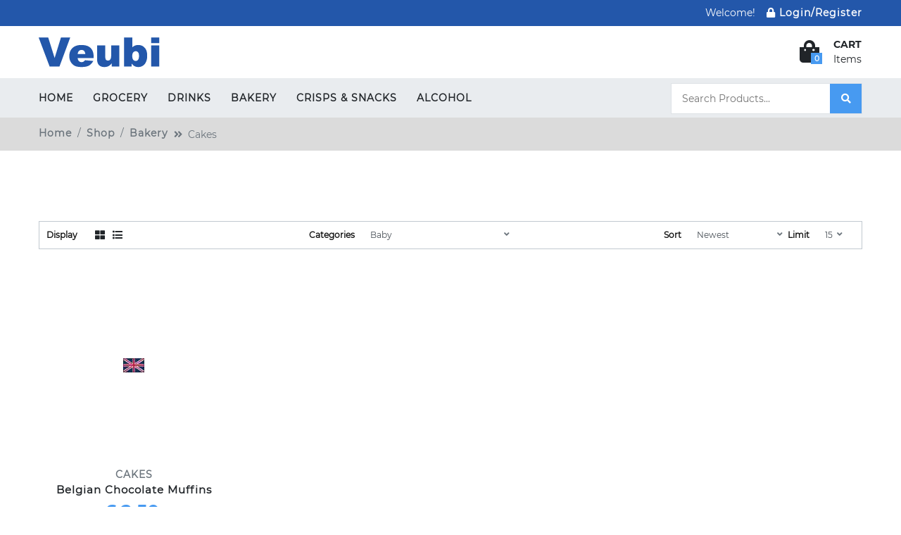

--- FILE ---
content_type: text/html; charset=UTF-8
request_url: https://veubi.com/shop?category=cakes-1
body_size: 20559
content:
<!DOCTYPE html>
<html class="no-js" lang="en">
  <head>
<meta charset="utf-8">
<meta http-equiv="X-UA-Compatible" content="IE=edge">
<meta content="width=device-width, initial-scale=1" name="viewport" />

<title>Grocery Delivery In 90 Min  Fresh Fruit & Vegetables  alcohol and much more</title>

<link rel="icon" type="image/png" href="https://veubi.com/images/media/2021/01/2uYLg11102.png">
<meta name="DC.title"  content="Veubi Grocery Delivery"/>
<meta name="description" content="Grocery Delivery .Buy Your Groceries online Fresh Fruit & Vegetables  alcohol ,snacks, drinks and much more.To Your Door In 90  Minutes over £50.00 free delivery"/>
<meta name="keywords" content="Veubi Grocery Delivery"/>

<!-- Tell the browser to be responsive to screen width -->
<meta content="width=device-width, initial-scale=1, maximum-scale=1, user-scalable=no" name="viewport">
<meta name="csrf-token" content="B1jLNnqqet3BebivptyHFsdTXKpGODAlAwpv4Xb7">
<meta http-equiv="Content-Type" content="text/html; charset=utf-8" />

<!-- Core CSS Files -->
<link rel="stylesheet" type="text/css" href="https://veubi.com/web/css/app.theme.7.css">
<script src="https://veubi.com/web/js/app.js"></script>
 
<!---- onesignal ------>
<script src="https://cdn.onesignal.com/sdks/OneSignalSDK.js" async=""></script>
<script>
var OneSignal = window.OneSignal || [];
OneSignal.push(function() {
	OneSignal.init({
	appId: "a3744509-1e5b-4f38-b750-666ad87882e6",
	notifyButton: {
		enable: true,
	},
	allowLocalhostAsSecureOrigin: true,
	});
});

</script>	

	<style>
.sticky-header .header-sticky-inner nav .navbar-collapse ul .nav-item .nav-link {
font-size: 0.675rem;
padding-right: 8px !important;
padding-left: 0px !important;
}
#carouselExampleIndicators3 .w-100 {    
height: 302px !important;
}
</style>
<style>
	.form-validate .form-row .has-error .form-control {
		color: red !important;
		border-color: red !important;
	}
	.has-error .error-content{
		color: red !important;
		float: left;
		width: 100%;
	}

	.media-main .media h3{
		border-radius: 100%;
		padding: 4px 10px 2px;
		margin-top: 0px;
		margin-bottom: 1px;
		background-color: #dbdbdb;
		text-transform: uppercase;

	}
	.avatar h3 {
		border-radius: 100%;
		padding: 1px 5px 0px;
		margin-top: 0px;
		margin-bottom: 0px;
		background-color: #dbdbdb;
		text-transform: uppercase;
		color: #333;
		font-size: 16px;
	}
	.footer-one .mail li a {
		word-break: break-all;
	}
</style>

  </head>
    <!-- dir="rtl" -->
    <body class="animation-s2 ">
      
      <div class="se-pre-con" id="loader" style="display: block">
        <div class="pre-loader">
          <div class="la-line-scale">
            <div></div>
            <div></div>
            <div></div>
            <div></div>
          </div>
          <p>Loading..</p>
        </div>
     
      </div>

            
      <!-- Header Sections -->

        <!-- Top Offer -->
        <div class="header-area">
          <!-- <div class="alert alert-warning alert-dismissible fade show" role="alert">
    <div class="container">
        <div class="pro-description">
          <div class="pro-info">
            .          </div>
          <button type="button" class="close" data-dismiss="alert" aria-label="Close">
              <span aria-hidden="true">×</span>
            </button>
        </div>

    </div>
  </div> -->
          </div>

        
        <!-- End Top Offer -->
        
        <!-- Header Content -->
        <!-- //header style Seven -->
<header id="stickyHeader" class="header-area header-sticky d-none">
          <div class="header-sticky-inner  bg-sticky-bar">
            <div class="container">
    
                <div class="row align-items-center">
                    <div class="col-12 col-lg-2">
                        <div class="logo">
                          <a href="https://veubi.com" class="logo" data-toggle="tooltip" data-placement="bottom" title="logo">
                                                    
                                                        <img class="img-fluid" src="https://veubi.com/images/media/2021/01/fojD811602.png" alt="veubi">
                                                        </a>

                          </div>
                    </div>
                    <div class="col-12 col-lg-7" style="position: static;">
                      <nav id="navbar_header_9" class="navbar navbar-expand-lg  bg-nav-bar">
                  
                        <div class="navbar-collapse">
                          <ul class="navbar-nav">
                            <li class="nav-item dropdown "><a class="nav-link  "  href="https://veubi.com" >
                Home
                </a></li><li class="nav-item dropdown "><a class="nav-link  "  href="https://veubi.com/shop?category=grocery" >
                Grocery
                </a></li><li class="nav-item dropdown "><a class="nav-link  "  href="https://veubi.com/shop?category=drinks" >
                Drinks
                </a></li><li class="nav-item dropdown "><a class="nav-link  "  href="https://veubi.com/shop?category=bakery" >
                Bakery
                </a></li><li class="nav-item dropdown "><a class="nav-link  "  href="https://veubi.com/shop?category=crisp-snacks" >
                Crisps & Snacks
                </a></li><li class="nav-item dropdown "><a class="nav-link  "  href="https://veubi.com/shop?category=alcohol" >
                Alcohol
                </a></li>
                                
                          </ul>
                        </div>
                      </nav>
                    </div>
                    <div class="col-12 col-lg-3">
                        <ul class="pro-header-right-options">
                          
                              <li class="dropdown search-field">
                                  <button class="btn btn-light dropdown-toggle" type="button" id="dropdownAccountButton" data-toggle="dropdown" aria-haspopup="true" aria-expanded="false">
                                      <i class="fas fa-search"></i>
                                  </button>
                                  <div class="dropdown-menu" aria-labelledby="dropdownAccountButton">
                                    <form class="form-inline" action="https://veubi.com/shop" method="get">
                                          <div class="search-field-module">
                                              <input type="text" class="form-control" id="inlineFormInputGroup0" name="search" placeholder="Search Products...">
                                              <button class="btn" type="submit">
                                                  <i class="fas fa-search"></i>
                                              </button>
                                          </div>
                                        </form>
                                    
                                  </div>
                                </li>
                            <li class="dropdown profile-tags">
                              <button class="btn btn-light dropdown-toggle" type="button" id="dropdownAccountButton" data-toggle="dropdown" aria-haspopup="true" aria-expanded="false">
                                  <i class="fas fa-user"></i>
                              </button>
                              <div class="dropdown-menu" aria-labelledby="dropdownAccountButton">
                                                                  <a class="dropdown-item" href="https://veubi.com/login">Login/Register</a>                    
                                                                
                              </div>
                            </li>
                            <li>
                              <a href="https://veubi.com/wishlist" class="btn btn-light" >
                                  <i class="far fa-heart"></i>
                                  <span class="badge badge-secondary total_wishlist">0</span>
                              </a>
                            </li>
          
                            <li class="dropdown head-cart-content-fixed">
                              <button class="btn btn-light dropdown-toggle" type="button" id="dropdownCartButton" data-toggle="dropdown" aria-haspopup="true" aria-expanded="false"> 
                                <i class="fas fa-shopping-bag"></i>
                                <span class="badge badge-secondary">0</span>
                              </button> 

                              
                              <div class="dropdown-menu dropdown-menu-right" aria-labelledby="headerOneCartButton">
                                  <ul class="shopping-cart-items">
                                      <li>You have no items in your shopping cart.</li>
                                  </ul>
                              </div>
                                  
                            </li>
                        </ul>
                    </div>
                </div>
            </div>
          </div> 
        </header>
 
  <header id="headerSeven" class="header-area header-seven  header-desktop d-none d-lg-block d-xl-block">
    <div class="header-mini bg-top-bar">
      <div class="container">
        <div class="row align-items-center">
          <div class="col-12">
            
            <nav id="navbar_0_6" class="navbar navbar-expand-md navbar-dark navbar-0">
              <div class="navbar-lang">
                 
                 
              </div>                   
              
              <div class="navbar-collapse">
                <ul class="navbar-nav">
                  <li class="nav-item">
                    <div class="nav-avatar nav-link">
                      <div class="avatar">
                                              
                      </div>
                      <span> </span>
                    </div>
                  </li>
                                        <li class="nav-item"><div class="nav-link">Welcome!</div></li>
                      <li class="nav-item"> <a href="https://veubi.com/login" class="nav-link -before"><i class="fa fa-lock" aria-hidden="true"></i>&nbsp;Login/Register</a> </li>                      
                                    </ul> 
              </div>   
            </nav>
          </div>
        </div>
      </div> 
    </div>
      <div class="header-maxi bg-header-bar">
        <div class="container">
          <div class="row align-items-center">
            <div class="col-12 col-sm-12 col-lg-3">
              <a href="https://veubi.com" class="logo" data-toggle="tooltip" data-placement="bottom" title="logo">
                            
                                <img class="img-fluid" src="https://veubi.com/images/media/2021/01/fojD811602.png" alt="veubi">
                                </a>
            </div>
            <div class="col-6 col-sm-6 col-md-4 col-lg-9">
              <ul class="top-right-list">
                <!-- <li class="panel">
                  <h3 class="fas fa-truck"></h3>
                  <div class="block">
                      <h4 class="title">Free Shipping</h4>
                      <p>On order over £50.00  $50</p>
                  </div>
                </li> -->
                  <!-- <li class="phone-header">
                      <a href="#">
                        <i class="fas fa-phone"></i>
                        <span class="block">
                          <span class="title">Call Us Now</span>                    
                          <span class="items" dir="ltr">07933980935</span>
                        </span>                   
                      </a>
                    </li> -->
                    <li class="dropdown head-cart-content">
                      <button id="dropdownCartButton" class="btn dropdown-toggle" type="button" id="headerOneCartButton"  data-toggle="dropdown" aria-haspopup="true" aria-expanded="false" > 
    <div class="cart-left">
     <i class="fas fa-shopping-bag"></i>
     <span class="badge badge-secondary">0</span>
    </div>
 
       <div class="cart-right d-flex flex-column align-self-end ml-13">
         <span class="title-cart">Cart</span>
         <span class="cart-item"> Items</span>
       </div>
   </button> 
   
<div class="shopping-cart shopping-cart-empty dropdown-menu dropdown-menu-right" aria-labelledby="dropdownMenuButton">
    <ul class="shopping-cart-items">
        <li>You have no items in your shopping cart.</li>
    </ul>
</div>

   <!--
<script src="https://code.jquery.com/jquery-1.9.1.js"></script>
<script src="https://code.jquery.com/ui/1.11.0/jquery-ui.js"></script>
--> 
                    </li>                    
              </ul>
            </div>
          </div>
        </div>
      </div> 
      <div class="header-navbar bg-menu-bar">
        <div class="container">
          <nav id="navbar_header_9" class="navbar navbar-expand-lg  bg-nav-bar">
          
            <div class="navbar-collapse" >
              <ul class="navbar-nav">
                <li class="nav-item dropdown "><a class="nav-link  "  href="https://veubi.com" >
                Home
                </a></li><li class="nav-item dropdown "><a class="nav-link  "  href="https://veubi.com/shop?category=grocery" >
                Grocery
                </a></li><li class="nav-item dropdown "><a class="nav-link  "  href="https://veubi.com/shop?category=drinks" >
                Drinks
                </a></li><li class="nav-item dropdown "><a class="nav-link  "  href="https://veubi.com/shop?category=bakery" >
                Bakery
                </a></li><li class="nav-item dropdown "><a class="nav-link  "  href="https://veubi.com/shop?category=crisp-snacks" >
                Crisps & Snacks
                </a></li><li class="nav-item dropdown "><a class="nav-link  "  href="https://veubi.com/shop?category=alcohol" >
                Alcohol
                </a></li>
                <li class="nav-item">
                  <form class="form-inline" action="https://veubi.com/shop" method="get">
                    <div class="search-field-module">      
                      <div class="search-field-wrap">
                            <input  type="text" name="search" placeholder="Search Products..." data-toggle="tooltip" data-placement="bottom" title="Search Products" value="">
                            <button class="btn btn-secondary swipe-to-top" type="submit" data-toggle="tooltip" 
                            data-placement="bottom" title="Search Products">
                            <i class="fa fa-search"></i></button>
                      </div>
                    </div>
                  </form>
                </li>
              </ul>
            </div>
          </nav>
        </div>
      </div>
    </header>
        
        
        <!-- End Header Content -->
        <header id="headerMobile" class="header-area header-mobile d-lg-none d-xl-none">
    <div class="header-mini bg-top-bar">
      <div class="container">
        <div class="row align-items-center">
          <div class="col-12">

            <nav id="navbar_0" class="navbar navbar-expand-md navbar-dark navbar-0">
              <div class="navbar-lang">

                                
                                    <!-- END  Currency LANGUAGE CODE SECTION -->                
            </nav>
          </div>
        </div>
      </div>
    </div>
    <div class="header-maxi bg-header-bar ">
      <div class="container">

        <div class="row align-items-center">
          <div class="col-2 pr-0">
              <div class="navigation-mobile-container">
                  <a href="javascript:void(0)" class="navigation-mobile-toggler">
                      <span class="fas fa-bars"></span>
                  </a>
                  <nav id="navigation-mobile">
                      <div class="logout-main">
                          <div class="welcome">
                            <span> </span>
                          </div>
                                                </div>

                      <a class="main-manu btn btn-primary"  href="/" >
                Home</a><a class="main-manu btn btn-primary"  href="https://veubi.com/shop?category=grocery" >
                Grocery</a><a class="main-manu btn btn-primary"  href="https://veubi.com/shop?category=drinks" >
                Drinks</a><a class="main-manu btn btn-primary"  href="https://veubi.com/shop?category=bakery" >
                Bakery</a><a class="main-manu btn btn-primary"  href="https://veubi.com/shop?category=crisp-snacks" >
                Crisps & Snacks</a><a class="main-manu btn btn-primary"  href="https://veubi.com/shop?category=alcohol" >
                Alcohol</a>
                     
                                              <div class="nav-link">Welcome!</div>
                         <a href="https://veubi.com/login" class="main-manu btn btn-primary"><i class="fa fa-lock" aria-hidden="true"></i>&nbsp;Login/Register</a>
                                         </nav>
              </div>

          </div>



          <div class="col-8">
            <a href="https://veubi.com" class="logo">
              
                            <img class="img-fluid" src="https://veubi.com/images/media/2021/01/fojD811602.png" alt="veubi">
                         </a>
          </div>

          <div class="col-2 pl-0">              
              <ul class="pro-header-right-options" id="resposive-header-cart">
                <li class="dropdown">

              
    <button class="btn dropdown-toggle" type="button" id="headerOneCartButton" data-toggle="dropdown" aria-haspopup="true" aria-expanded="false"> 
    <div class="cart-left">
      <i class="fas fa-shopping-bag"></i>
      <span class="badge badge-secondary">0</span>
    </div>
  
    </button> 
    
      
          <div class="dropdown-menu dropdown-menu-right" aria-labelledby="headerOneCartButton">
              <ul class="shopping-cart-items">
                  <li>You have no items in your shopping cart.</li>
              </ul>
          </div>
            
  
  
  
  
<!--
  <script src="https://code.jquery.com/jquery-1.9.1.js"></script>
  <script src="https://code.jquery.com/ui/1.11.0/jquery-ui.js"></script>
-->
                </ul> 
          </div>
          </div>
        </div>
      </div>
    </div>
  </div>
      <div class="header-navbar bg-menu-bar">
      <div class="container">
        <form class="form-inline" action="https://veubi.com/shop" method="get">
          <div class="search">
            <div class="select-control">
              <select class="form-control" name="category">
                <option value="">Categories</option><option value="baby" >Baby</option><option value="baby-food-drinks" >-Baby Food & Drinks</option><option value="baby-shop" >-baby shop</option><option value="crisp-snacks" >Crisp & Snacks</option><option value="chocolate-bars" >-Chocolate</option><option value="chips" >-Chips</option><option value="biscuits-1" >-Biscuits1</option><option value="sweets-mints-chewing-gum" >-Sweets, Mints & Chewing Gum</option><option value="sweets" >--Sweets</option><option value="chewing-gum-1" >-Chewing Gum</option><option value="mints" >-Mints</option><option value="bakery" >Bakery</option><option value="bread-rolls" >-Bread & Rolls</option><option value="cakes-1" selected>-Cakes</option><option value="drinks" >Drinks</option><option value="bottled-water" >-Bottled Water</option><option value="fizzy-drinks" >-Fizzy Drinks</option><option value="juices-smoothies" >-juices & Smoothies</option><option value="milkshake" >-Milkshake</option><option value="premium-drinks-mixers" >-Premium Drinks & Mixers</option><option value="can-drinks" >-Can Drinks</option><option value="sports-energy-drinks-1" >-Sports & Energy Drinks</option><option value="fresh-food" >Fresh Food</option><option value="fruites" >-Fruites</option><option value="vegetable" >-Vegetable</option><option value="yoghurts" >-Yoghurts</option><option value="milk-eggs-butter" >-Milk, Eggs & Butter</option><option value="frozen-food" >Frozen Food</option><option value="frozen-vegetables" >-Frozen Vegetables</option><option value="frozen-pizza" >-Frozen Pizza</option><option value="grocery" >Grocery</option><option value="cans-packets" >-Cans & Packets</option><option value="cereals" >-Cereals</option><option value="foodgrains-oil-masala" >-Foodgrains Oil & Masala</option><option value="sauce" >-Sauce</option><option value="health-beauty" >Health & Beauty</option><option value="beauty-hygiene" >-Beauty & Hygiene</option><option value="soap-shower-bath" >--Soap & Shower, Bath</option><option value="oral-care" >-oral care</option><option value="health" >-Health</option><option value="beauty" >-Beauty</option><option value="men-s-toiletries" >-Men's Toiletries</option><option value="women-s-toiletries" >-Women's Toiletries</option><option value="home-electronic" >Home & Electronic</option><option value="batteries" >-Batteries</option><option value="usb-charger-cable" >-usb charger cable</option><option value="household" >Household&Cleaning</option><option value="cleaning-household" >-Cleaning</option><option value="household-1" >-Household</option><option value="ice" >Ice Cream</option><option value="pets" >Pets</option><option value="medicines-treatments" >Medicines&Treatments</option><option value="tobacconist-vape" >Tobacconist & Vape</option><option value="organic" >Organic</option><option value="organic-drinks" >-Organic Drinks</option><option value="organic-grocery" >-organic grocery</option><option value="organic-vegetable" >-organic vegetable</option><option value="next-day-delivery-items" >Next Day Delivery Items</option><option value="veg-boxes" >-Fruit & veg boxes</option><option value="flowers-plants" >-Flowers & Plants</option><option value="flowers" >-Flowers</option><option value="home-garden" >Home & Garden</option><option value="plants" >-Plants</option><option value="alcohol" >Alcohol</option>              </select>
            </div>
            <input  type="search" name="search" placeholder="Search Products..."  value="">
            <button class="btn btn-secondary" type="submit">
            <i class="fa fa-search"></i></button>
          </div>
        </form>
      </div>
    </div>
</header>
      <!-- End of Header Sections -->
      
       <!-- NOTIFICATION CONTENT -->
         <style>
.top-alert {
  position: fixed;
  top: 0px;
  width: 100%;
  z-index: 100000;
  left: 0;
  padding: 20px;
  display: inline-block;
  text-align: center;
}
.top-alert .alert {
  width: auto !important;
  height: 100%;
  display: inline;
  position: relative;
  margin: 0;
}
.top-alert .alert .close {
  position: absolute;
  top: 11px;
  right: 10px;
  color: inherit;
}

</style>
  <div class="top-alert" id="alert-pro" style="display:none;">
    <div class="alert alert-success ">
      <i class="glyphicon glyphicon-exclamation-sign"></i>
       
      Product added successfully!      </button>
    </div>
  </div>
  <div class="top-alert" id="alert-exceed" style="display:none;">
    <div class="alert alert-danger ">
      <i class="glyphicon glyphicon-exclamation-sign"></i>
      Ops! Product exceeded from available stock or maximum order quantity    </div>
  </div>
  <div class="top-alert" id="alert-compare" style="display:none;">
    <div class="alert alert-success ">
      <i class="glyphicon glyphicon-exclamation-sign"></i>
        Product Is Ready To Comapre!      </button>
    </div>
  </div>
  <div class="top-alert" id="alert-liked" style="display:none;">
    <div class="alert alert-success ">
      <i class="glyphicon glyphicon-exclamation-sign"></i>
        website.Product Is Liked!      </button>
    </div>
  </div>
  <div class="top-alert" id="alert-disliked" style="display:none;">
    <div class="alert alert-success ">
      <i class="glyphicon glyphicon-exclamation-sign"></i>
        website.Product Is DisLiked!      </button>
    </div>
  </div>
  <div class="top-alert" id="alert-login-first" style="display:none;">
    <div class="alert alert-success ">
      <i class="glyphicon glyphicon-exclamation-sign"></i>
        Please Login First      </button>
    </div>
  </div>
      <!-- END NOTIFICATION CONTENT -->
           <div class="container-fuild">
  <nav aria-label="breadcrumb">
      <div class="container">
          <ol class="breadcrumb">
                        <li class="breadcrumb-item"><a href="https://veubi.com">Home</a></li>
            <li  class="breadcrumb-item"><a href="https://veubi.com/shop">Shop</a></li>
           <li  class="breadcrumb-item"><a href="https://veubi.com/shop?category=bakery">Bakery</a></li>
           <li  class="breadcrumb-item active">Cakes</li>
                     </ol>
      </div>
    </nav>
</div>

<section class="pro-content">
  <!-- <div class="container">
      <div class="page-heading-title">
          <h2> Shop  
          </h2>
      
          </div>
  </div> -->
  <div class="container">
      <div class="top-bar">
          <div class="row">
            <div class="col-12 col-lg-12">
                <div class="row align-items-center">
                    <div class="col-12 col-xl-2">
                        <div class="block">
                            <label>Display</label>
                            <div class="buttons">
                              <a href="javascript:void(0);" id="grid"><i class="fas fa-th-large"></i></a>
                              <a href="javascript:void(0);" id="list"><i class="fas fa-list"></i></a>
                            </div>
                        </div>
                    </div> 

                    <div class="col-12 col-xl-7 select-bar">
                        <form class="form-inline justify-content-center">
                                                      <div class="form-group ">
                                <label>Categories </label>
                                <div class="select-control">
                                  <select class="form-control" name="category" onchange="this.form.submit()">
                                                                            <option value="baby" >Baby</option>                                      
                                          {
                                                                                          <option value="baby-food-drinks" >-Baby Food &amp; Drinks</option>
                                                                                          <option value="baby-shop" >-baby shop</option>
                                                                                                                                                                  <option value="crisp-snacks" >Crisp &amp; Snacks</option>                                      
                                          {
                                                                                          <option value="chocolate-bars" >-Chocolate</option>
                                                                                          <option value="chips" >-Chips</option>
                                                                                          <option value="biscuits-1" >-Biscuits1</option>
                                                                                          <option value="sweets-mints-chewing-gum" >-Sweets, Mints &amp; Chewing Gum</option>
                                                                                                                                                                  <option value="bakery" >Bakery</option>                                      
                                          {
                                                                                          <option value="bread-rolls" >-Bread &amp; Rolls</option>
                                                                                          <option value="cakes-1" >-Cakes</option>
                                                                                                                                                                  <option value="drinks" >Drinks</option>                                      
                                          {
                                                                                          <option value="bottled-water" >-Bottled Water</option>
                                                                                          <option value="fizzy-drinks" >-Fizzy Drinks</option>
                                                                                          <option value="juices-smoothies" >-juices &amp; Smoothies</option>
                                                                                          <option value="milkshake" >-Milkshake</option>
                                                                                          <option value="premium-drinks-mixers" >-Premium Drinks &amp; Mixers</option>
                                                                                          <option value="can-drinks" >-Can Drinks</option>
                                                                                          <option value="sports-energy-drinks-1" >-Sports &amp; Energy Drinks</option>
                                                                                                                                                                  <option value="fresh-food" >Fresh Food</option>                                      
                                          {
                                                                                          <option value="fruites" >-Fruites</option>
                                                                                          <option value="vegetable" >-Vegetable</option>
                                                                                          <option value="yoghurts" >-Yoghurts</option>
                                                                                          <option value="milk-eggs-butter" >-Milk, Eggs &amp; Butter</option>
                                                                                                                                                                  <option value="frozen-food" >Frozen Food</option>                                      
                                          {
                                                                                          <option value="frozen-vegetables" >-Frozen Vegetables</option>
                                                                                          <option value="frozen-pizza" >-Frozen Pizza</option>
                                                                                                                                                                  <option value="grocery" >Grocery</option>                                      
                                          {
                                                                                          <option value="cans-packets" >-Cans &amp; Packets</option>
                                                                                          <option value="cereals" >-Cereals</option>
                                                                                          <option value="foodgrains-oil-masala" >-Foodgrains Oil &amp; Masala</option>
                                                                                          <option value="sauce" >-Sauce</option>
                                                                                                                                                                  <option value="health-beauty" >Health &amp; Beauty</option>                                      
                                          {
                                                                                          <option value="beauty-hygiene" >-Beauty &amp; Hygiene</option>
                                                                                          <option value="oral-care" >-oral care</option>
                                                                                          <option value="health" >-Health</option>
                                                                                          <option value="beauty" >-Beauty</option>
                                                                                          <option value="men-s-toiletries" >-Men&#039;s Toiletries</option>
                                                                                          <option value="women-s-toiletries" >-Women&#039;s Toiletries</option>
                                                                                                                                                                  <option value="home-electronic" >Home &amp; Electronic</option>                                      
                                          {
                                                                                          <option value="batteries" >-Batteries</option>
                                                                                          <option value="usb-charger-cable" >-usb charger cable</option>
                                                                                                                                                                  <option value="household" >Household&amp;Cleaning</option>                                      
                                          {
                                                                                          <option value="cleaning-household" >-Cleaning</option>
                                                                                          <option value="household-1" >-Household</option>
                                                                                                                                                                  <option value="ice" >Ice Cream</option>                                      
                                                                                                                      <option value="pets" >Pets</option>                                      
                                                                                                                      <option value="medicines-treatments" >Medicines&amp;Treatments</option>                                      
                                                                                                                      <option value="tobacconist-vape" >Tobacconist &amp; Vape</option>                                      
                                                                                                                      <option value="organic" >Organic</option>                                      
                                          {
                                                                                          <option value="organic-drinks" >-Organic Drinks</option>
                                                                                          <option value="organic-grocery" >-organic grocery</option>
                                                                                          <option value="organic-vegetable" >-organic vegetable</option>
                                                                                                                                                                  <option value="next-day-delivery-items" >Next Day Delivery Items</option>                                      
                                          {
                                                                                          <option value="veg-boxes" >-Fruit &amp; veg boxes</option>
                                                                                          <option value="flowers-plants" >-Flowers &amp; Plants</option>
                                                                                          <option value="flowers" >-Flowers</option>
                                                                                                                                                                  <option value="home-garden" >Home &amp; Garden</option>                                      
                                          {
                                                                                          <option value="plants" >-Plants</option>
                                                                                                                                                                  <option value="alcohol" >Alcohol</option>                                      
                                                                                                                      
                                  </select>
                                </div>
                              
                            </div>
                                                    </form>
                          
                        
                    </div> 
                                        <div class="col-12 col-xl-3">
                      <form class="form-inline justify-content-end" id="load_products_form">
                      <input type="hidden" name="min_price" id="min_price" value="0">
                      <input type="hidden" name="max_price" id="max_price" value="4">
                                                                                               <input type="hidden"  name="category" value="cakes-1 ">
                                                 <input type="hidden"  name="load_products" value="1">
                         <input type="hidden"  name="products_style" id="products_style" value="grid">
                         <input type="hidden"  name="products_style" id="pagelayout" value="fullpage">
                          
                          <div class="form-group">
                              <label>Sort</label> 
                              <div class="select-control">
                                <select name="type" id="sortbytype" class="form-control" >
                                  <option value="desc" >Newest</option>
                                  <option value="atoz" >A - Z</option>
                                  <option value="ztoa" >Z - A</option>
                                  <option value="hightolow" >Price: High To Low</option>
                                  <option value="lowtohigh" >Price: Low To High</option>
                                  <option value="topseller" >Top Seller</option>
                                  <option value="special" >Special Products</option>
                                  <option value="mostliked" >Most Liked</option>
                                </select>
                          </div>
                          
                          <div class="form-group">
                              <label>Limit</label> 
                              <div class="select-control">
                                <select class="form-control"name="limit" id="sortbylimit" >
                                  <option value="15" >15</option>
                                  <option value="30" >30</option>
                                  <option value="60" >60</option>
                                </select>
                              
                          </div>                          
                          
                    </div>  
                                    </div>
              
            </div>
          </div>
      </div>  
    </div>
  </div>
</div>
  
  <section id="swap2" class="shop-content shop-topbar shop-one" >
    <div class="container">
      <div class="products-area">
            
        <div class="row">                    
           
               
               
            <div class="col-6 col-md-6 col-lg-3">
              <a href="https://veubi.com/product-detail/belgian-chocolate-muffins">
<div class="product product5 ">
  <article>
   <div class="thumb">
     <div class="badges">
       
                  
      
        
      
     </div>
     
     <!--<ul class="product-action-vertical">
      <li>  
        <a href="javascript:void(0)" class="icon active swipe-to-top is_liked" products_id="83" data-toggle="tooltip" data-placement="bottom" title="" data-original-title="Wishlist">
          <i class="fas fa-heart"></i>
        </a>
      </li>
     <li>
          <div class="icon swipe-to-top modal_show" products_id ="83" data-toggle="tooltip" data-placement="bottom" title="Quick View">
            <i class="fas fa-eye"></i>
          </div>
     </li>
   <li>
    <a onclick="myFunction3(83)" class="btn-secondary icon swipe-to-top" data-toggle="tooltip" data-placement="bottom" title="Compare">
      <i class="fas fa-align-right" data-fa-transform="rotate-90"></i>
    </a>
    
   </li>
    
     </ul>-->

     <img class="img-fluid" src="https://veubi.com/images/media/2020/11/PJG0C11511.jpg" alt="Belgian Chocolate Muffins">
   </div>
    
   <div class="content text-center">
     <span class="tag">
      Cakes                              
     </span>
     <h5 class="title text-center"><a href="https://veubi.com/product-detail/belgian-chocolate-muffins">Belgian Chocolate Muffins</a></h5>
     <p>
      Belgian Chocolate Muffins     </p>
     <div class="price">                     
                  £&nbsp;2.50&nbsp;
                                 
     </div>  

                                                            <button type="button" class="btn btn-block  btn-secondary cart swipe-to-top" products_id="83" data-toggle="tooltip" data-placement="bottom" title="Add to Cart">Add to Cart</button>
                                                
   </div>                 


  </article>
</div>
</a>            </div>
                          
              
                                    <script>
function myFunction3(product_id) {
 jQuery(function ($) {
  jQuery.ajax({
    beforeSend: function (xhr) { // Add this line
            xhr.setRequestHeader('X-CSRF-Token', $('[name="_csrfToken"]').val());
     },
    url: 'https://veubi.com/addToCompare',
    type: "POST",
    data: {"product_id":product_id,"_token": "B1jLNnqqet3BebivptyHFsdTXKpGODAlAwpv4Xb7"},
    success: function (res) {
      var obj = JSON.parse(res);
      var message = obj.message;

      if(obj.success!=0){
       $('#compare').html(res);
       message = "Product is ready to compare!";
    }
      notificationWishlist(message);
    },
  });
});
}
</script>
            
        </div>
              
    </div>
    
    </div>  
  </section> 
    <div class="container">
    <div class="pagination justify-content-between ">
      <input id="record_limit" type="hidden" value="1">
      <input id="total_record" type="hidden" value="1">
      <label for="staticEmail" class="col-form-label"> Showing&nbsp;<span class="showing_record">1</span>&nbsp;of&nbsp;<span class="showing_total_record">1</span> &nbsp;results.</label>
      
        <div class=" justify-content-end col-6">
            <input type="hidden" value="1" name="page_number" id="page_number">
                    <button class="btn btn-dark" type="button" id="load_products"
                            style="display:none"
                        >Load More</button>
        </div>
    </div>
  </div>
  </form>
<script type="text/javascript">
window.onload = function() {


}
jQuery(document).on('click', '#apply_options_btn', function(e){
	if (jQuery('input:checkbox.filters_box:checked').length > 0) {
      	jQuery('#filters_applied').val(1);
		jQuery('#apply_options_btn').removeAttr('disabled');
	} else {
      	jQuery('#filters_applied').val(0);
		jQuery('#apply_options_btn').attr('disabled',true);
    }
	jQuery('#load_products_form').submit();
	jQuery('#test').submit();

})


//sortby
document.getElementById('sortbytype').addEventListener('change',function(){
	jQuery("#load_products_form").submit();

});

//sortby
document.getElementById('sortbylimit').addEventListener('change',function(){
	jQuery("#load_products_form").submit();

});

//Display grid/list 3 Column
jQuery(document).ready(function () {

	
    jQuery('#list').on('click', function(){
		jQuery( '#products_style' ).val( 'list' );
        jQuery( '#swap .col-12' ).removeClass( 'griding' );
        jQuery( '#swap .col-12' ).removeClass( 'col-lg-4' );
        jQuery( '#swap .col-12' ).removeClass( 'col-sm-6' );
		jQuery( '#swap .col-12' ).addClass( 'listing' );	
		

		jQuery( '#swap2 .col-12' ).removeClass( 'griding' );
        jQuery( '#swap2 .col-12' ).removeClass( 'col-md-6' );
		jQuery( '#swap2 .col-12' ).removeClass( 'col-lg-3' );
		jQuery( '#swap2 .col-12' ).addClass( 'listing' );

        jQuery( this ).addClass( 'active' );
		jQuery( '#grid' ).removeClass( 'active' );
				
					jQuery( '#cart_button83' ).show();
					jQuery( '#view_button83' ).show();
					jQuery( '#added_button83' ).show();
					jQuery( '#cart_button283' ).show();
					jQuery( '#view_button283' ).show();
					jQuery( '#added_button283' ).show();
					jQuery( '#out_button83' ).show();

				    });
    jQuery('#grid').on('click', function(){

		jQuery( '#products_style' ).val( 'grid' );
		
        jQuery( '#swap .col-12' ).removeClass( 'listing' );
        jQuery( '#swap .col-12' ).addClass( 'col-lg-4' );
        jQuery( '#swap .col-12' ).addClass( 'col-sm-6' );
        
		jQuery( '#swap .col-12' ).addClass( 'griding' );
		
		

		jQuery( '#swap2 .col-12' ).addClass( 'griding' );
        jQuery( '#swap2 .col-12' ).addClass( 'col-md-6' );
		jQuery( '#swap2 .col-12' ).addClass( 'col-lg-3' );
		jQuery( '#swap2 .col-12' ).removeClass( 'listing' );

		jQuery( this ).addClass( 'active' );
        jQuery( '#list' ).removeClass( 'active' );

				jQuery( '#cart_button83' ).hide();
				jQuery( '#view_button83' ).hide();
				jQuery( '#added_button83' ).hide();
				jQuery( '#cart_button283' ).hide();
				jQuery( '#view_button283' ).hide();
				jQuery( '#added_button283' ).hide();
				jQuery( '#out_button83' ).hide();



    });


});

//load more products
	jQuery(document).on('click', '#load_products', function(e){
	// jQuery('#loader').css('display','flex');
		$('#load_products').html("<img src='https://veubi.com/web/images/miscellaneous/ajax-loader.gif' /> ");
		setTimeout(() => {
			var page_number = jQuery('#page_number').val();
			var total_record = jQuery('#total_record').val();
			var products_style = jQuery('#products_style').val();
			var pagelayout = jQuery('#pagelayout').val();
			
			var formData = jQuery("#load_products_form").serialize();
			jQuery.ajax({
			headers: {'X-CSRF-TOKEN': jQuery('meta[name="csrf-token"]').attr('content')},
				url: 'https://veubi.com/filterProducts',
				type: "POST",
				data: formData,
				success: function (res) {
					if(jQuery.trim().res==0){
						jQuery('#load_products').hide();
						jQuery('#loaded_content').show();
					}else{
						page_number++;
						jQuery('#page_number').val(page_number);
						jQuery('#swap .row').append(res);
						jQuery('#swap2 .row').append(res);
						var record_limit = jQuery('#record_limit').val();
						var showing_record = page_number*record_limit;
						if(total_record<=showing_record){
							jQuery('.showing_record').html(total_record);
							jQuery('#load_products').hide();
							jQuery('#loaded_content').show();
						}else{
							jQuery('.showing_record').html(showing_record);
						}
					}

					
					if(pagelayout !== undefined){
						if(products_style == 'list'){
							jQuery( '#swap2 .col-12' ).removeClass( 'griding' );
							jQuery( '#swap2 .col-12' ).removeClass( 'col-md-6' );
							jQuery( '#swap2 .col-12' ).removeClass( 'col-lg-3' );
							jQuery( '#swap2 .col-12' ).addClass( 'listing' );

						}else{
							jQuery( '#swap2 .col-12' ).addClass( 'griding' );
							jQuery( '#swap2 .col-12' ).addClass( 'col-md-6' );
							jQuery( '#swap2 .col-12' ).addClass( 'col-lg-3' );
							jQuery( '#swap2 .col-12' ).removeClass( 'listing' );
						}
					}else{
						if(products_style == 'list'){
							jQuery( '#swap .col-12' ).removeClass( 'griding' );
							jQuery( '#swap .col-12' ).removeClass( 'col-lg-4' );
							jQuery( '#swap .col-12' ).removeClass( 'col-sm-6' );
							jQuery( '#swap .col-12' ).addClass( 'listing' );

						}else{
							jQuery( '#swap .col-12' ).removeClass( 'listing' );
							jQuery( '#swap .col-12' ).addClass( 'col-lg-4' );
							jQuery( '#swap .col-12' ).addClass( 'col-sm-6' );				
							jQuery( '#swap .col-12' ).addClass( 'griding' );
						}
					}

					

					$('#load_products').html('Load More');
				},
			});
		}, 300);
	});


</script>
</section>

 <script>
function myFunction3(product_id) {
 jQuery(function ($) {
  jQuery.ajax({
    beforeSend: function (xhr) { // Add this line
            xhr.setRequestHeader('X-CSRF-Token', $('[name="_csrfToken"]').val());
     },
    url: 'https://veubi.com/addToCompare',
    type: "POST",
    data: {"product_id":product_id,"_token": "B1jLNnqqet3BebivptyHFsdTXKpGODAlAwpv4Xb7"},
    success: function (res) {
      var obj = JSON.parse(res);
      var message = obj.message;

      if(obj.success!=0){
       $('#compare').html(res);
       message = "Product is ready to compare!";
    }
      notificationWishlist(message);
    },
  });
});
}
</script>



      <!-- Footer content -->
      <div class="notifications" id="notificationWishlist"></div>
      <!-- //footer style Seven -->
 <footer id="footerSeven"  class="footer-area footer-seven footer-desktop d-none d-lg-block d-xl-block">
      
<!-- Start of  Zendesk Widget script -->
<script id="ze-snippet" src="https://static.zdassets.com/ekr/snippet.js?key=df48dd5b-db26-4c07-93d6-62ecc662c15b"> </script>
<!-- End of  Zendesk Widget script -->
      
      
      
      <div class="container">
        <div class="row">
            <div class="col-12 col-lg-4">
                <h5>About Store</h5>
                <p style="margin-bottom:0">
                   The largest Grocery Delivery store in UK. Buy online groceries from main street shops. Find your home need items and groceries                </p>
            </div>
            <div class="col-12 col-md-6 col-lg-2">
                <h5>Information</h5>
                <ul class="links-list pl-0 mb-0">
                                                                  <li> <a href="https://veubi.com/page?name=about-us"><i class="fa fa-angle-right"></i>About Us</a> </li>
                                                <li> <a href="https://veubi.com/page?name=Delivery"><i class="fa fa-angle-right"></i>Delivery info</a> </li>
                                                <li> <a href="https://veubi.com/page?name=privacy-policy"><i class="fa fa-angle-right"></i>Privacy Policy</a> </li>
                                                <li> <a href="https://veubi.com/page?name=term-conditions"><i class="fa fa-angle-right"></i>Terms &amp; Conditions</a> </li>
                                                        </ul>
            </div>

            <div class="col-12 col-lg-3">
                <h5>Contact Us</h5>
                <ul class="contact-list  pl-0 mb-0">
                  <li> <i class="fas fa-map-marker"></i><span>71-75 Shelton Street Covent Garden London, WC2H 9JQ England</span> </li>
                  <!-- <li> <i class="fas fa-phone"></i><span dir="ltr">(07933980935)</span> </li> -->
                  <li> <i class="fas fa-envelope"></i><span> <a href="/cdn-cgi/l/email-protection#2754464b425467514252454e0944484a"><span class="__cf_email__" data-cfemail="84f7e5e8e1f7c4f2e1f1e6edaae7ebe9">[email&#160;protected]</span></a> </span> </li>

                </ul>
            </div>
            <div class="col-12 col-lg-3">
                <!-- <div class="newsletter">
                    <h5>Subscribe</h5>
                    <div class="block">

                      
                   </div>
                </div> -->
                <div class="socials">
                    <h5>payment method</h5>
                    <img class="img-fluid" src="https://veubi.com/web/images/miscellaneous/payments.png">
                </div>
              </div>
        </div>
      </div>
      <div class="container-fluid p-0">
          <div class="copyright-content">
              <div class="container">
                <div class="row align-items-center">
                    <div class="col-12 col-lg-4">
                        <h5>DOWNLOAD OUR APPS</h5>
                        <div class="apps-download">
                            <a href="https://play.google.com/store/apps/details?id=com.prinsapps.veubiclient"><img class="img-fluid" src="https://veubi.com/web/images/miscellaneous/google-play-btn.png"></a>
                            <a href="https://apps.apple.com/gb/app/veubi/id1554453153"><img class="img-fluid" src="https://veubi.com/web/images/miscellaneous/app-store-btn.png"></a>
                            <!--<a href="#"><img class="img-fluid" src="https://veubi.com/web/images/miscellaneous/app-store-btn.png"></a>-->
                        </div>

                      </div>
                      <div class="col-12 col-lg-4 socials">
                          <h5>Follow Us</h5>
                          <div class="social">
                            <ul class="list">
                              <li>
                                                                      <a href="#" class="fab fa-facebook-f" target="_blank"></a>
                                                                    </li>
                                <li>
                                                                    <a href="#" class="fab fa-twitter" target="_blank"></a>
                                </li>
                                <li>
                                                                    <a href="#"  target="_blank"><i class="fab fa-google"></i></a>
                                                                </li>
                                <li>
                                                                    <a href="#" class="fab fa-linkedin-in" target="_blank"></a>
                                                                </li>
                            </ul>
                          </div>

                        </div>
                    <div class="col-12 col-lg-4">
                      <div class="footer-info">
                          <strong> © 2026 veubi.  <a href="https://veubi.com/page?name=refund-policy">Privacy</a>&nbsp;&bull;&nbsp;<a href="https://veubi.com/page?name=term-services">Terms</a></strong>
                      </div>

                    </div>
                </div>
              </div>
            </div>
      </div>
</footer>

      <!-- End Footer content -->
      <footer id="footerMobile" class="footer-area footer-mobile d-lg-none d-xl-none">
  <div class="container-fluid p-0">
    <div class="container">
      <div class="row">
        <!-- <div class="col-12 col-md-8">
            <div class="single-footer display-mobile">
                <h5>Subscribe for Newsletter</h5>
                <div class="row">
                  <div class="col-7 col-md-8">
                    <hr>
                  </div>
                </div>
              </div>
              
        </div> -->
        <!-- <div class="col-12 col-md-4">
          <div class="single-footer display-mobile">
              <h5>Follow Us</h5>
              <div class="row">
                <div class="col-7 col-md-8">
                  <hr>
                </div>
              </div>
            </div>
              <div class="socials">
                  <ul class="list">
                    <li>
                                                  <a href="#" class="fab fa-facebook-f" target="_blank"></a>
                                                </li>
                      <li>
                                                <a href="#" class="fab fa-twitter" target="_blank"></a>
                      </li>
                      <li>
                                                <a href="#"  target="_blank"><i class="fab fa-google"></i></a>
                                            </li>
                      <li>
                                                <a href="#" class="fab fa-linkedin-in" target="_blank"></a>
                                            </li>
                  </ul>
              </div>
        </div> -->
      </div>
    </div>
  </div>
  <div class="container-fluid px-0  footer-inner">
    <div class="container">
      <div class="row">
        <div class="col-12 col-md-4">
          <div class="single-footer">
            <h5>About Store</h5>
            <div class="row">
              <div class="col-7 col-md-8">
                <hr>
              </div>
            </div>
            <ul class="contact-list  pl-0 mb-0">
              <li> <i class="fas fa-map-marker"></i><span>71-75 Shelton Street Covent Garden London, WC2H 9JQ England</span> </li>
              <li> <i class="fas fa-phone"></i><span dir="ltr">(07933980935)</span> </li>
              <li> <i class="fas fa-envelope"></i><span> <a href="/cdn-cgi/l/email-protection#a7d4c6cbc2d4e7c5d5c6c9c3c5dec4cfc8cec4c289c4c8ca"><span class="__cf_email__" data-cfemail="6714060b021427110212050e4904080a">[email&#160;protected]</span></a> </span> </li>

            </ul>
          </div>
        </div>
        <div class="col-12 col-md-4">
          <div class="footer-block">
            <div class="single-footer single-footer-left">
              <h5>Our Services</h5>
              <div class="row">
                  <div class="col-7 col-md-8">
                    <hr>
                  </div>
              </div>
              <ul class="links-list pl-0 mb-0">
                <li> <a href="https://veubi.com"><i class="fa fa-angle-right"></i>Home</a> </li>
              <li> <a href="https://veubi.com/shop"><i class="fa fa-angle-right"></i>Shop</a> </li>
              <li> <a href="https://veubi.com/orders"><i class="fa fa-angle-right"></i>Orders</a> </li>
              <li> <a href="https://veubi.com/viewcart"><i class="fa fa-angle-right"></i>Shopping Cart</a> </li>
              <li> <a href="https://veubi.com/wishlist"><i class="fa fa-angle-right"></i>Wishlist</a> </li>
              </ul>
            </div>
          </div>
        </div>
        <div class="col-12 col-md-4 ">
          <div class="single-footer single-footer-right">
            <h5>Information</h5>
            <div class="row">
              <div class="col-7 col-md-8">
                <hr>
              </div>
            </div>
            <ul class="links-list pl-0 mb-0">
                                                      <li> <a href="https://veubi.com/page?name=about-us"><i class="fa fa-angle-right"></i>About Us</a> </li>
                                        <li> <a href="https://veubi.com/page?name=Delivery"><i class="fa fa-angle-right"></i>Delivery info</a> </li>
                                        <li> <a href="https://veubi.com/page?name=privacy-policy"><i class="fa fa-angle-right"></i>Privacy Policy</a> </li>
                                        <li> <a href="https://veubi.com/page?name=term-conditions"><i class="fa fa-angle-right"></i>Terms &amp; Conditions</a> </li>
                                                  <li> <a href="https://veubi.com/contact"><i class="fa fa-angle-right"></i>Contact Us</a> </li>
            </ul>
          </div>

          <div class="col-12 col-md-6">
              <h5>DOWNLOAD OUR APPS</h5>
                <div class="footer-image">
                 <a href="https://play.google.com/store/apps/details?id=com.prinsapps.veubiclient"><img class="img-fluid" src="https://veubi.com/web/images/miscellaneous/m-google-play-btn.png"></a>
                  <a href="https://apps.apple.com/gb/app/veubi/id1554453153"><img class="img-fluid" src="https://veubi.com/web/images/miscellaneous/m-app-store-btn.png"></a>
                </div>
          </div>

        </div>
      </div>
    </div>
  </div>
  <div class="container-fluid p-0">
    <div class="copyright-content">
        <div class="container">
          <div class="row align-items-center">

              <div class="col-12 col-md-6">
                <div class="footer-info">
                  &copy;&nbsp;2026 veubi. <a href="https://veubi.com/page?name=refund-policy">Privacy</a>&nbsp;&bull;&nbsp;<a href="https://veubi.com/page?name=term-services">Terms</a>
                </div>
              </div>

              <div class="col-12 col-md-6">
                  <div class="footer-image">
                      <img class="img-fluid" src="https://veubi.com/web/images/miscellaneous/payments.png">
                  </div>

              </div>
          </div>
        </div>
    </div>
  </div>

</footer>
      
      <!-- Button trigger modal -->
      
      

      <div class="mobile-overlay"></div>
      <!-- Product Modal -->


      <!-- <a href="web/#" id="back-to-top" class="btn-secondary swipe-to-top" title="Back to top">&uarr;</a> -->


      <div class="modal fade" id="myModal" tabindex="-1" role="dialog" aria-hidden="true">
      
        <div class="modal-dialog modal-lg" role="document">
          <div class="modal-content">
              <div class="modal-body">
                  
                  <div class="container" id="products-detail">
                    
                  </div>
                  <button type="button" class="close" data-dismiss="modal" aria-label="Close">
                      <span aria-hidden="true">&times;</span>
                    </button>
                </div>
          </div>
        </div>
    </div>

      <!-- Include js plugin -->
       <link rel="stylesheet" href="//cdnjs.cloudflare.com/ajax/libs/bootstrap-datepicker/1.3.0/css/datepicker.min.css" />
<script data-cfasync="false" src="/cdn-cgi/scripts/5c5dd728/cloudflare-static/email-decode.min.js"></script><script src="//cdnjs.cloudflare.com/ajax/libs/bootstrap-datepicker/1.3.0/js/bootstrap-datepicker.min.js"></script>

<script src="https://veubi.com/web/js/jquery.instagramFeed.min.js"></script>
<script src="https://veubi.com/web/js/scripts.js"></script>
<script>
/////////////////// default code ///////////////////


///////////////// old code ///////////////////

//insta feeds

jQuery(document).ready(function($){
	$('#delivery_phone,#billing_phone').on('input', function() {
		var c = this.selectionStart,
			r = /[^0-9]/gi,
			v = $(this).val();
		if(r.test(v)) {
			$(this).val(v.replace(r, ''));
			c--;
		}
		this.setSelectionRange(c, c);
	});
	jQuery.instagramFeed({
		'username': "",
		'container': "#instagram-feed",
		'display_profile': false,
		'display_biography': true,
		'display_gallery': true,
		'callback': null,
		'styling': true,
		'items': 8,
		'items_per_row': 4,
		'margin': 1
	}); 
}); 

// jQuery(document).ready(function($){

// jQuery(document).on('click', '.btnrating', function(){
// 	var previous_value = jQuery("#selected_rating").val();
	
// 	var selected_value = jQuery(this).attr("data-attr");
// 	jQuery"#selected_rating").val(selected_value);
	
// 	jQuery(".selected-rating").empty();
// 	jQuery(".selected-rating").html(selected_value);
	
// 	for (i = 1; i <= selected_value; ++i) {
// 		jQuery("#rating-star-"+i).toggleClass('btn-warning');
// 		jQuery("#rating-star-"+i).toggleClass('btn-default');
// 	}
	
// 	for (ix = 1; ix <= previous_value; ++ix) {
// 		jQuery("#rating-star-"+ix).toggleClass('btn-warning');
// 		jQuery("#rating-star-"+ix).toggleClass('btn-default');
// 	}
// })




// }); 



//review ajax
jQuery(".mailchimp-form").submit(function(e) {

e.preventDefault(); // avoid to execute the actual submit of the form.

var form = jQuery(this);
var url = form.attr('action');
  jQuery.ajax({
        headers: {'X-CSRF-TOKEN': jQuery('meta[name="csrf-token"]').attr('content')},
        type: "GET",
        url: "https://veubi.com/subscribeMail",
        data: form.serialize(), // serializes the form's elements.
        success: function(data)
        {
			  jQuery('#newsletterModal').modal('hide');
			
          if(data == '1'){
              jQuery('.email').val('');
              notificationWishlist("You have subscribed successfully.");
          }else if(data == '2'){
              notificationWishlist("You have already subscribed.");
          }
          else{
              notificationWishlist("Oops! Something went wrong. Please try again later.");
          }
        }
      });


});


jQuery(document).on('click', '.shipping_data', function(e){
    getZonesBilling();
  });
  
  function getZonesBilling() {
    var field_name = jQuery('.shipping_data:checked');
    var mehtod_name = jQuery(field_name).attr('method_name');
	var shipping_price = jQuery(field_name).attr('shipping_price');
    jQuery("#mehtod_name").val(mehtod_name);
    jQuery("#shipping_price").val(shipping_price);
  }
  

function notificationWishlist(param){
    jQuery('#notificationWishlist').html(param);
    jQuery('#notificationWishlist').show();
    setTimeout(function(){
        jQuery('#notificationWishlist').hide('slow');
      }, 2000);
}


jQuery(document).ready(function() {
	jQuery('#loader').hide();
});

jQuery(document).on('click','#allow-cookies', function(e){
	jQuery.ajax({
		headers: {'X-CSRF-TOKEN': jQuery('meta[name="csrf-token"]').attr('content')},
		url: 'https://veubi.com/setcookie',
		type: "get",
		success: function (res) {
			jQuery('.alert-cookie').removeClass('show');
			jQuery('.alert-cookie').addClass('hide');
		},
	});
});

	//default product cart
  jQuery(document).on('click', '.cart', function(e){
	var parent = jQuery(this);
	var products_id = jQuery(this).attr('products_id');
	var quantity = jQuery(this).prev('.item-quantity').children('.products_'+products_id).val();
	
	if(quantity==undefined){
		quantity = 1;
	}


	var message ;
  jQuery(function ($) {
	jQuery.ajax({

		url: 'https://veubi.com/addToCart',
    headers: {'X-CSRF-TOKEN': jQuery('meta[name="csrf-token"]').attr('content')},

		type: "POST",
		data: '&products_id='+products_id+'&quantity='+quantity,
		success: function (res) {
			if(res.status == 'exceed'){
				notificationWishlist("Ops! Product exceeded from available stock or maximum order quantity");
			}
			else{
				jQuery('.head-cart-content').html(res);
				jQuery(parent).removeClass('cart');
				jQuery(parent).addClass('active');
				jQuery(parent).html("Added!");

				jQuery.ajax({

					url: 'https://veubi.com/addToCartFixed',
					headers: {'X-CSRF-TOKEN': jQuery('meta[name="csrf-token"]').attr('content')},

					type: "POST",
					data: '&products_id='+products_id,
					success: function (res) {            
						jQuery('.head-cart-content-fixed').html(res);
					},
				});


				jQuery.ajax({

					url: 'https://veubi.com/addToCartResponsive',
					headers: {'X-CSRF-TOKEN': jQuery('meta[name="csrf-token"]').attr('content')},

					type: "POST",
					data: '&products_id='+products_id,
					success: function (res) {            
						jQuery('#resposive-header-cart').html(res);
					},
				});

				notificationWishlist("Product Added Successfully");

				

			}

		},
	});
 });

 


});

jQuery(document).on('click', '#review-tabs', function(e){
	jQuery('#description-tab').removeClass('active');
	jQuery('#review-tab').addClass('active');
});


  
  function cartPrice(){
    var i = 0;
    jQuery(".currentstock").each(function() {
      var value_price = jQuery('option:selected', this).attr('value_price');
      var attributes_value = jQuery('option:selected', this).attr('attributes_value');
      var prefix = jQuery('option:selected', this).attr('prefix');
      jQuery('#attributeid_' + i).val(value_price);
      jQuery('#attribute_sign_' + i++).val(prefix);

    });
  }

//ajax call for add option value
function getQuantity(){
	

	

	
}
  
	// This button will increment the value
  jQuery(document).on('click', '.qtyplus', function(e){
	  
		// Stop acting like a button
		e.preventDefault();
		// Get its current value
    var currentVal = parseInt(jQuery('.qty').val());
		var maximumVal =  jQuery('.qty').attr('max');
		// If is not undefined
		
		if (!isNaN(currentVal)) {
			if(maximumVal!=0){
				
				if(currentVal < maximumVal ){
					// Increment
					
					jQuery('.qty').val(currentVal + 1);
				}
			}

		} else {
      // Otherwise put a 0 there
      		jQuery('.qty').val(0);
		}

		var qty = jQuery('.qty').val();
		var products_price = jQuery('#products_price').val();
		var total_price = parseFloat(qty) * parseFloat(products_price) * 1;
		jQuery('.total_price').html('£'+total_price.toFixed(2)+'');
});


// This button will decrement the value till 0
jQuery(document).on('click', '.qtyminus', function(e){

    // Stop acting like a button
    e.preventDefault();

    // Get the field name
    //fieldName = jQuery(this).attr('field');
    var maximumVal =  jQuery('.qty').attr('max');
    var minimumVal =  jQuery('.qty').attr('min');

    // Get its current value
    var currentVal = parseInt(jQuery('.qty').val());
    // If it isn't undefined or its greater than 0
    if (!isNaN(currentVal) && currentVal > minimumVal) {
      // Decrement one
      jQuery('.qty').val(currentVal - 1);

    } else {
      // Otherwise put a 0 there
      jQuery('.qty').val(minimumVal);

    }

    var qty = jQuery('.qty').val();
    var products_price = jQuery('#products_price').val();
    var total_price = parseFloat(qty) * parseFloat(products_price) * 1;
    jQuery('.total_price').html('£'+total_price.toFixed(2)+'');

});

//add-to-Cart with custom options
jQuery(document).on('click', '.add-to-Cart', function(e){
	var formData = jQuery("#add-Product-form").serialize();
	
 var url = jQuery('#checkout_url').val();
 var message;
 jQuery.ajax({
	 url: 'https://veubi.com/addToCart',
	 headers: {'X-CSRF-TOKEN': jQuery('meta[name="csrf-token"]').attr('content')},

	 type: "POST",
	 data: formData,

	 success: function (res) {
		 if(res['status'] == 'exceed'){
		   notificationWishlist("Ops! Product exceeded from available stock or maximum order quantity");
      }
		 else {
			 jQuery('.head-cart-content').html(res);
			 jQuery(parent).addClass('active');

			 jQuery.ajax({

			url: 'https://veubi.com/addToCartFixed',
			headers: {'X-CSRF-TOKEN': jQuery('meta[name="csrf-token"]').attr('content')},

				type: "POST",
				data: '&products_id='+'',
				success: function (res) {            
					jQuery('.head-cart-content-fixed').html(res);
				},
			});
		   	 notificationWishlist("Product added successfully!");
			 //alert("Congrates!", "Product Added Successfully Thanks.Continue Shopping", "success",{button: false});

		 }

		 }
 });
});


jQuery(document).ready(function() {
  
});

jQuery(".rating").click(function(e) {
  if(jQuery(this).prop('checked') == true){
    jQuery('#review_button').removeAttr('disabled');
  }
})


//review ajax
jQuery("#idForm").submit(function(e) {
  jQuery('#review-error').attr('hidden',true);

e.preventDefault(); // avoid to execute the actual submit of the form.

var form = jQuery(this);
var url = form.attr('action');
var reviews_text = jQuery('#reviews_text').val();
if(reviews_text != ''){
  jQuery('#review_button').attr('disabled', true);
  jQuery.ajax({
        headers: {'X-CSRF-TOKEN': jQuery('meta[name="csrf-token"]').attr('content')},
        type: "POST",
        url: "https://veubi.com/reviews",
        data: form.serialize(), // serializes the form's elements.
        success: function(data)
        {
          if(data == 'done'){
              document.getElementById('idForm').reset();
              notificationWishlist("Thanks For Your Time And Considration For Providing FeedBack For This Product.");
          }else if(data == 'not_login'){
              notificationWishlist("In Order To Give FeedBack You Have Must Login First. Thanks.");

          }
          else{
              notificationWishlist("You Have Already Given The Comment. Thanks");

          }
          jQuery('#review_button').attr('disabled', false);
        }
      });
}else{
  jQuery('#review-error').removeAttr('hidden');
}

});



//cart item price

jQuery(".qtyminuscart").click(function(e) {

  // Stop acting like a button
  e.preventDefault();

  // Get the field name
  fieldName = jQuery(this).attr('field');

  // Get its current value
  var currentVal = parseInt(jQuery(this).parents('span').prev('.qty').val());
  var minimumVal =  jQuery(this).parents('span').prev('.qty').attr('min');
  // If it isn't undefined or its greater than 0
  if (!isNaN(currentVal) && currentVal > minimumVal) {
    // Decrement one
    jQuery(this).parents('span').prev('.qty').val(currentVal - 1);
  } else {
    // Otherwise put a 0 there
    jQuery(this).parents('span').prev('.qty').val(minimumVal);

  }
});

jQuery('.qtypluscart').click(function(e){
		e.preventDefault();
		// Get the field name
		//fieldName = jQuery(this).attr('field');
		// Get its current value
    var currentVal = parseInt(jQuery(this).parents('span').prev('.qty').val());   
		var maximumVal =  jQuery(this).parents('span').prev('.qty').attr('max');


		//alert(maximum);
		// If is not undefined
		if (!isNaN(currentVal)) {
			if(maximumVal!=0){
				if(currentVal < maximumVal ){
					// Increment
					jQuery(this).parents('span').prev('.qty').val(currentVal + 1);
				}
			}

		} else {
			// Otherwise put a 0 there
			jQuery(this).prev('.qty').val(0);
		}
});


	//update_cart
jQuery(document).on('click', '#update_cart', function(e){
	jQuery('#loader').css('display','block');
	jQuery("#update_cart_form").submit();
});


	//apply_coupon_cart
  jQuery(document).on('submit', '#apply_coupon', function(e){
		jQuery('#coupon_code').remove('error');
		jQuery('#coupon_require_error').hide();
		jQuery('#loader').show();

		if(jQuery('#coupon_code').val().length > 0){
			var formData = jQuery(this).serialize();
			jQuery.ajax({
				headers: {'X-CSRF-TOKEN': jQuery('meta[name="csrf-token"]').attr('content')},
				url: 'https://veubi.com/apply_coupon',
				type: "POST",
				data: formData,
				success: function (res) {
					var obj = JSON.parse(res);
					var message = obj.message;
					jQuery('#loader').hide();
					if(obj.success==0){
						jQuery("#coupon_error").html(message).show();
						return false;
					}else if(obj.success==2){
						jQuery("#coupon_error").html(message).show();
						return false;
					}else if(obj.success==1){
						window.location.reload(true);
					}
				},
			});
		}else{
			jQuery('#loader').css('display','none');
			jQuery('#coupon_code').addClass('error');
			jQuery('#coupon_require_error').show();
			return false;
		}
		jQuery('#loader').hide();
		return false;
});
	//coupon_code
jQuery(document).on('keyup', '#coupon_code', function(e){
		jQuery("#coupon_error").hide();
		if(jQuery(this).val().length >0){
			jQuery('#coupon_code').removeClass('error');
			jQuery('#coupon_require_error').hide();
		}else{
			jQuery('#coupon_code').addClass('error');
			jQuery('#coupon_require_error').show();
		}

});


//validate form
jQuery(document).on('submit', '.form-validate-login', function(e){
var error = "";

var check = 0;
jQuery(".password-login").each(function() {
	if(this.value == '') {
		jQuery(this).css('border-color', 'red');
		jQuery(this).parents(".input-group").addClass('has-error');
		jQuery(this).next(".error-content").removeAttr('hidden');
		error = "has error";
	}else{
		jQuery(this).css('border-color', '#dee2e6');
		jQuery(this).parents(".input-group").removeClass('has-error');
		jQuery(this).next(".error-content").attr('hidden', true);
	}

});

jQuery(".email-validate-login").each(function() {
		var validEmail = /^[A-Z0-9._%+-]+@([A-Z0-9-]+\.)+[A-Z]{2,4}$/i;
		if(this.value != '' && validEmail.test(this.value)) {
		jQuery(this).css('border-color', '#dee2e6');
			jQuery(this).parents(".input-group").removeClass('has-error');
			jQuery(this).next(".error-content").attr('hidden', true);
		}else{
			jQuery(this).css('border-color', 'red');
			jQuery(this).parents(".input-group").addClass('has-error');
			jQuery(this).next(".error-content").removeAttr('hidden');
			error = "has error";
		}
});
	if(error=="has error"){
		return false;
	}
});





//validate form
jQuery(document).on('submit', '.form-validate', function(e){
var error = "";
jQuery(".field-validate").each(function() {
		if(this.value == '') {
			jQuery(this).css('border-color', 'red');
			jQuery(this).parents(".input-group").addClass('has-error');
			jQuery(this).next(".error-content").removeAttr('hidden');
			error = "has error";
		}else{
			jQuery(this).css('border-color', '#dee2e6');
			jQuery(this).parents(".input-group").removeClass('has-error');
			jQuery(this).next(".error-content").attr('hidden', true);
		}
});
var check = 0;
jQuery(".password").each(function() {
		var regex = "^\\s+$";
		if(this.value.match(regex)) {
			jQuery(this).css('border-color', 'red');
			jQuery(this).parents(".input-group").addClass('has-error');
			jQuery(this).next(".error-content").removeAttr('hidden');
			error = "has error";
		}else{
			if(check == 1){
				 var res = passwordMatch();

					if(res=='matched'){
						jQuery(this).css('border-color', '#dee2e6');
						jQuery('.password').parents(".input-group").removeClass('has-error');
						jQuery('.re-password-content').attr('hidden', true);
					}else if(res=='error'){
						jQuery(this).css('border-color', 'red');
						jQuery('.password').parents(".input-group").addClass('has-error');
						jQuery('.re-password-content').removeAttr('hidden');
						error = "has error";
					}
				}else{
					jQuery(this).css('border-color', '#dee2e6');
					jQuery(this).parents(".input-group").removeClass('has-error');
					jQuery(this).next(".error-content").attr('hidden', true);
				}
				 check++;
			}

});

jQuery(".number-validate").each(function() {
		if(this.value == '' || isNaN(this.value)) {
		jQuery(this).css('border-color', 'red');
			jQuery(this).parents(".input-group").addClass('has-error');
			jQuery(this).next(".error-content").removeAttr('hidden');
			error = "has error";
		}else{
			jQuery(this).css('border-color', '#dee2e6');
			jQuery(this).parents(".input-group").removeClass('has-error');
			jQuery(this).next(".error-content").attr('hidden', true);
		}
});

	jQuery(".email-validate").each(function() {
		var validEmail = /^[A-Z0-9._%+-]+@([A-Z0-9-]+\.)+[A-Z]{2,4}$/i;
		if(this.value != '' && validEmail.test(this.value)) {
			jQuery(this).css('border-color', '#dee2e6');
			jQuery(this).parents(".input-group").removeClass('has-error');
			jQuery(this).next(".error-content").attr('hidden', true);
		}else{
			jQuery(this).css('border-color', 'red');
			jQuery(this).parents(".input-group").addClass('has-error');
			jQuery(this).next(".error-content").removeAttr('hidden');
			error = "has error";
		}
	});

	jQuery(".checkbox-validate").each(function() {

		if(jQuery(this).prop('checked') == true){
			jQuery(this).css('border-color', '#dee2e6');
			jQuery(this).parents(".input-group").removeClass('has-error');
			jQuery(this).closest('.checkbox-parent').children('.error-content').attr('hidden', true);
		}else{
			jQuery(this).css('border-color', 'red');
			jQuery(this).parents(".input-group").addClass('has-error');
			jQuery(this).closest('.checkbox-parent').children('.error-content').removeAttr('hidden');
			error = "has error";
		}

	});

	jQuery(".phone-validate").each(function() {
		if(this.value == '' || isNaN(this.value) || this.value.length < 7) {
			jQuery(this).css('border-color', 'red');
			jQuery(this).parents(".input-group").addClass('has-error');
			jQuery(this).next(".error-content").removeAttr('hidden');
			error = "has error";
		}else{
			jQuery(this).css('border-color', '#dee2e6');
			jQuery(this).parents(".input-group").removeClass('has-error');
			jQuery(this).next(".error-content").attr('hidden', true);
		}

	});

	if(error=="has error"){
		return false;
	}
});



//focus form field
jQuery(document).on('keyup focusout change', '.field-validate', function(e){
	if(this.value == '') {
		jQuery(this).css('border-color', 'red');
		jQuery(this).parents(".input-group").addClass('has-error');
		jQuery(this).next(".error-content").removeAttr('hidden');
	}else{
		jQuery(this).css('border-color', '#dee2e6');
		jQuery(this).parents(".input-group").removeClass('has-error');
		jQuery(this).next(".error-content").attr('hidden', true);
	}
});
//focus form field
jQuery(document).on('keyup', '.number-validate', function(e){
	if(this.value == '' || isNaN(this.value)) {
		jQuery(this).css('border-color', 'red');
		jQuery(this).parents(".input-group").addClass('has-error');
		jQuery(this).next(".error-content").removeAttr('hidden');
	}else{
		jQuery(this).css('border-color', '#dee2e6');
		jQuery(this).parents(".input-group").removeClass('has-error');
		jQuery(this).next(".error-content").attr('hidden', true);
	}
});

//match password
jQuery(document).on('keyup', '.password', function(e){
	var regex = "^\\s+$";
	if(this.value == '') {
		jQuery(this).css('border-color', 'red');
		jQuery(this).parents(".input-group").addClass('has-error');
		jQuery(this).next(".error-content").removeAttr('hidden');
		jQuery(".re-password-content").attr('hidden', true);
	}else{
		jQuery(this).css('border-color', '#dee2e6');
		jQuery(this).parents(".input-group").removeClass('has-error');
		jQuery(this).next(".error-content").attr('hidden', true);
		jQuery(".re-password-content").attr('hidden', true);
	}
});

jQuery(document).on('keyup focusout', '.email-validate', function(e){
	var validEmail = /^[A-Z0-9._%+-]+@([A-Z0-9-]+\.)+[A-Z]{2,4}$/i;

	if(this.value != '' && validEmail.test(this.value)) {
		jQuery(this).css('border-color', '#dee2e6');
		jQuery(this).parents(".input-group").removeClass('has-error');
		jQuery(this).next(".error-content").attr('hidden', true);
	}else{
		jQuery(this).css('border-color', 'red');
		jQuery(this).parents(".input-group").addClass('has-error');
		jQuery(this).next(".error-content").removeAttr('hidden');
		error = "has error";
	}

});

//match password
jQuery(document).on('keyup focusout', '.password-login ', function(e){
	var regex = "^\\s+$";
	if(this.value == '' ) {
		jQuery(this).css('border-color', 'red');
		jQuery(this).parents(".input-group").addClass('has-error');
		jQuery(this).next(".error-content").removeAttr('hidden');
	}else{
		jQuery(this).css('border-color', '#dee2e6');
		jQuery(this).parents(".input-group").removeClass('has-error');
		jQuery(this).next(".error-content").attr('hidden', true);
	}
});

jQuery(document).on('keyup focusout', '.email-validate-login', function(e){
	var validEmail = /^[A-Z0-9._%+-]+@([A-Z0-9-]+\.)+[A-Z]{2,4}$/i;

	if(this.value != '' && validEmail.test(this.value)) {
		jQuery(this).css('border-color', '#dee2e6');
		jQuery(this).parents(".input-group").removeClass('has-error');
		jQuery(this).next(".error-content").attr('hidden', true);
	}else{
		jQuery(this).css('border-color', 'red');
		jQuery(this).parents(".input-group").addClass('has-error');
		jQuery(this).next(".error-content").removeAttr('hidden');
		error = "has error";
	}

});

jQuery(document).on('keyup focusout', '.phone-login', function(e){

	if(this.value == '' || this.value.length < 7 || isNaN(this.value)) {
		jQuery(this).css('border-color', '#dee2e6');
		jQuery(this).parents(".input-group").removeClass('has-error');
		jQuery(this).next(".error-content").attr('hidden', true);
	}else{
		jQuery(this).css('border-color', 'red');
		jQuery(this).parents(".input-group").addClass('has-error');
		jQuery(this).next(".error-content").removeAttr('hidden');
		error = "has error";
	}

});

jQuery(document).on('keyup focusout', '.phone-validate', function(e){

	if(this.value == '' || isNaN(this.value) || this.value.length < 7) {
		jQuery(this).css('border-color', 'red');
		jQuery(this).parents(".input-group").addClass('has-error');
		jQuery(this).next(".error-content").removeAttr('hidden');
		error = "has error";
	}else{
		jQuery(this).css('border-color', '#dee2e6');
		jQuery(this).parents(".input-group").removeClass('has-error');
		jQuery(this).next(".error-content").attr('hidden', true);
	}
});



$('#customers_dob').datepicker({
	autoclose: true,
	format: 'dd/mm/yyyy',
	endDate: "today"
});


// paymentMethods();
function paymentMethods(){
	var currency_code = "GBP";
	jQuery('#loader').show();
	var payment_method = jQuery(".payment_method:checked").val();
	jQuery(".payment_btns").hide();
	if(payment_method == 'instamojo' && currency_code != 'INR'){
		jQuery('#payment_error').show();
		jQuery('#payment_error-error-text').html("Instamojo support indian Currency only.");
		jQuery('#loader').hide();
	}else{
		
		jQuery('#payment_error').hide();
		jQuery("#"+payment_method+'_button').show();
		jQuery.ajax({
			headers: {'X-CSRF-TOKEN': jQuery('meta[name="csrf-token"]').attr('content')},
			url: 'https://veubi.com/paymentComponent',
			type: "POST",
			data: '&payment_method='+payment_method,
			success: function (res) {
				jQuery('#loader').hide();
			},
		});

	

	//midtrans transaction
	//jQuery(document).on('click', '#midtrans_button', function(e){

		if(payment_method == 'banktransfer'){
			jQuery('#payment_description').show();
		}else{
			jQuery('#payment_description').hide();
		}
		
		if(payment_method == 'midtrans'){
			jQuery('#loader').show();
			jQuery.ajax({
				headers: {'X-CSRF-TOKEN': jQuery('meta[name="csrf-token"]').attr('content')},
				url: 'https://veubi.com/midtrans/transaction',
				type: "get",
				success: function (res) {
					jQuery('#loader').hide();
					jQuery('#payment_error').hide();
					
					var data = JSON.parse(res);
					var success = data.status;
					var message = data.message;
					var token = data.token;

					if(success==1){
						//var url = data.data.authorization_url;
						//window.location.href = url;
						jQuery('#midtransToken').val(token);
						

					}else{
						jQuery('#payment_error').show();
						jQuery('#payment_error-error-text').html(message);
					}

				},
			});
		}
		

	//});

}
}

function paymentSuccess(result){
	jQuery('#payment_error').hide();
	console.log(result);
	console.log(result.status_code);
	result = result.replace(/'/g, "\\'");
	//jQuery('#update_cart_form').prepend('<input type="hidden" name="nonce" value='+JSON.stringify(result)+'>');
	jQuery("#loader").show();
	jQuery("#update_cart_form").submit();
}


//paystack transaction
jQuery(document).on('click', '#paystack_button', function(e){
	jQuery('#loader').show();
	jQuery.ajax({
		headers: {'X-CSRF-TOKEN': jQuery('meta[name="csrf-token"]').attr('content')},
		url: 'https://veubi.com/paystack/transaction',
		type: "get",
		success: function (res) {
			jQuery('#loader').hide();
			jQuery('#payment_error').hide();
			
			var data = JSON.parse(res);
			var success = data.status;
			var message = data.message;
			console.log(message);
			if(success==true){
				var url = data.data.authorization_url;
				window.location.href = url;
			}else{
				jQuery('#payment_error').show();
				jQuery('#payment_error-error-text').html(message);
			}

		},
	});

});


var resposne = jQuery('#hyperpayresponse').val();
if(typeof resposne  !== "undefined"){
	if(resposne.trim() =='success'){
		jQuery('#loader').show();
		jQuery("#update_cart_form").submit();
	}else if(resposne.trim() =='error'){
		jQuery.ajax({
			headers: {'X-CSRF-TOKEN': jQuery('meta[name="csrf-token"]').attr('content')},
			url: 'https://veubi.com/checkout/payment/changeresponsestatus',
			type: "POST",
			async: false,
			success: function (res) {
			},
		});
		jQuery('#paymentError').css('display','block');
	}
}


//pay_instamojo
jQuery(document).on('click', '#pay_instamojo', function(e){
	var formData = jQuery("#instamojo_form").serialize();
	jQuery.ajax({
		headers: {'X-CSRF-TOKEN': jQuery('meta[name="csrf-token"]').attr('content')},
		url: 'https://veubi.com/pay-instamojo',
		type: "POST",
		data: formData,
		success: function (res) {
			var data = JSON.parse(res);

			var success = data.success;
			if(success==false){
				var phone = data.message.phone;
				var email = data.message.email;

				if(phone != null){
					var message = phone;
				}else if(email != null){
					var message = email;
				}else{
					var message = 'Something went wrong!';
				}

				jQuery('#insta_mojo_error').show();
				jQuery('#instamojo-error-text').html(message);

			}else{
				jQuery('#insta_mojo_error').hide();
				jQuery('#instamojoModel').modal('hide');
				jQuery('#update_cart_form').prepend('<input type="hidden" name="nonce" value='+JSON.stringify(data)+'>');
				jQuery("#update_cart_form").submit();
			}

		},
	});

});

function getZones() {
		jQuery(function ($) {
			jQuery('#loader').show();
			var country_id = jQuery('#entry_country_id').val();
			jQuery.ajax({
				beforeSend: function (xhr) { // Add this line
								xhr.setRequestHeader('X-CSRF-Token', $('[name="_csrfToken"]').val());
				 },
				url: 'https://veubi.com/ajaxZones',
				type: "POST",
				//data: '&country_id='+country_id,
				 data: {'country_id': country_id,"_token": "B1jLNnqqet3BebivptyHFsdTXKpGODAlAwpv4Xb7"},

				success: function (res) {
					var i;
					var showData = [];
					for (i = 0; i < res.length; ++i) {
						var j = i + 1;
						showData[i] = "<option value='"+res[i].zone_id+"'>"+res[i].zone_name+"</option>";
					}
					showData.push("<option value='-1'>Other</option>");
					jQuery("#entry_zone_id").html(showData);
					jQuery('#loader').hide();
				},
			});
		});
};

function getBillingZones() {
	jQuery('#loader').show();
	var country_id = jQuery('#billing_countries_id').val();
	jQuery.ajax({
		headers: {'X-CSRF-TOKEN': jQuery('meta[name="csrf-token"]').attr('content')},
		url: 'https://veubi.com/ajaxZones',
		type: "POST",
		 data: {'country_id': country_id},

		success: function (res) {
			var i;
			var showData = [];
			for (i = 0; i < res.length; ++i) {
				var j = i + 1;
				showData[i] = "<option value='"+res[i].zone_id+"'>"+res[i].zone_name+"</option>";
			}
			showData.push("<option value='Other'>Other</option>");
			jQuery("#billing_zone_id").html(showData);
			jQuery('#loader').hide();
		},
	});

};

//change password
jQuery(document).on('submit', '#updateMyPassword', function(e){
  //passowrd-error
  var confirm_password = jQuery("#confirm_password").val();
  var new_password = jQuery('#new_password').val();
  var current_password = jQuery('#current_password').val();
  jQuery('#passowrd-error').attr('hidden', true);
      
  if(confirm_password !='' && new_password != '' && current_password !=''){
    if(new_password.length < 6){
      message = "Please enter at least 6 characters.";
      jQuery('#passowrd-error').text(message);
      jQuery('#passowrd-error').removeAttr('hidden');
      return false;
    }

    if(confirm_password == new_password){
      return true;
    }else{
      message = "New and confirm password does not match.";
      jQuery('#passowrd-error').text(message);
      jQuery('#passowrd-error').removeAttr('hidden');
      return false;
    }
    
  }else{
    message = "Please fill all the input fields.";
    jQuery('#passowrd-error').text(message);
    jQuery('#passowrd-error').removeAttr('hidden');
    return false;
  }

});
</script>


<script type="application/javascript">

	OneSignal.push(function() {
		/* These examples are all valid */
		OneSignal.getUserId(function(userId) {
			console.log("OneSignal User ID:", userId);

			//ajax request
			jQuery.ajax({
				headers: {'X-CSRF-TOKEN': jQuery('meta[name="csrf-token"]').attr('content')},
				url: 'https://veubi.com/setSession',
				type: "get",
				data: '&device_id='+userId,
				success: function (res) {},
			});

			// (Output) OneSignal User ID: 270a35cd-4dda-4b3f-b04e-41d7463a2316    
		});
					
		OneSignal.getUserId().then(function(userId) {
			//console.log("OneSignal User ID:", userId);
			// (Output) OneSignal User ID: 270a35cd-4dda-4b3f-b04e-41d7463a2316    
		});
	});

//header categories
jQuery('.categories-list').on('click', function(e){     
    var category = jQuery(this).attr('value');
    var slug = jQuery(this).attr('slug');
    jQuery('.header-selection').text(category);
    jQuery('.category-value').val(slug);
    jQuery('.dropdown-menu-right').removeClass('show');

});

categoriesLoad();

function categoriesLoad(){  
  var category = jQuery('.selected').attr('value');     
  var slug = jQuery('.selected').attr('slug');
  if ( category !== undefined) {    
      jQuery('.header-selection').text(category);
      jQuery('.category-value').val(slug);
      jQuery('.dropdown-menu-right').removeClass('show');
  }
    
}



jQuery( document ).ready( function () {
	jQuery('#loader').hide();
	 OneSignal.push(function () {
	  OneSignal.registerForPushNotifications();
	  OneSignal.on('subscriptionChange', function (isSubscribed) {
	   if (isSubscribed) {
		OneSignal.getUserId(function (userId) {
		 device_id = userId;
		 //ajax request
		 jQuery.ajax({
			 headers: {'X-CSRF-TOKEN': jQuery('meta[name="csrf-token"]').attr('content')},
			url: 'https://veubi.com/subscribeNotification',
			type: "POST",
			data: '&device_id='+device_id,
			success: function (res) {},
		});

		 //$scope.oneSignalCookie();
		});
	   }
	  });

	 });

	//load google map


//$.noConflict();
	//stripe_ajax
jQuery(document).on('click', '#stripe_ajax', function(e){
	jQuery('#loader').show();
	jQuery.ajax({
		headers: {'X-CSRF-TOKEN': jQuery('meta[name="csrf-token"]').attr('content')},
		url: 'https://veubi.com/stripeForm',
		type: "POST",
		success: function (res) {
			if(res.trim() == "already added"){
			}else{
				jQuery('.head-cart-content').html(res);
				jQuery(parent).removeClass('cart');
				jQuery(parent).addClass('active');
			}
			message = "Product is added!";
			notification(message);
			jQuery('#loader').hide();
		},
	});
});

jQuery(document).on('click', '.modal_show', function(e){
	var parent = jQuery(this);
	var products_id = jQuery(this).attr('products_id');
	var message ;
  jQuery(function ($) {
	jQuery.ajax({
	url: 'https://veubi.com/modal_show',
    headers: {'X-CSRF-TOKEN': jQuery('meta[name="csrf-token"]').attr('content')},

		type: "POST",
		data: '&products_id='+products_id,
		success: function (res) {
			jQuery("#products-detail").html(res);
			jQuery('#myModal').modal('show');

		},
	});
 });
});

	//commeents
jQuery(document).on('focusout','#order_comments', function(e){
	jQuery('#loader').show();
	var comments = jQuery('#order_comments').val();
	jQuery.ajax({
		headers: {'X-CSRF-TOKEN': jQuery('meta[name="csrf-token"]').attr('content')},
		url: 'https://veubi.com/commentsOrder',
		type: "POST",
		data: '&comments='+comments,
		async: false,
		success: function (res) {
			jQuery('#loader').hide();
		},
	});
});
		//hyperpayresponse
var resposne = jQuery('#hyperpayresponse').val();
console.log(resposne);
if(typeof resposne  !== "undefined"){
	if(resposne.trim() =='success'){
		jQuery('#loader').show();
		jQuery("#update_cart_form").submit();
	}else if(resposne.trim() =='error'){
		jQuery.ajax({
			headers: {'X-CSRF-TOKEN': jQuery('meta[name="csrf-token"]').attr('content')},
			url: 'https://veubi.com/checkout/payment/changeresponsestatus',
			type: "POST",
			async: false,
			success: function (res) {
			},
		});
		jQuery('#paymentError').css('display','block');
	}
}

	//shipping_mehtods_form
jQuery(document).on('submit', '#shipping_mehtods_form', function(e){
	jQuery('.error_shipping').hide();
	var checked = jQuery(".shipping_data:checked").length > 0;
	if (!checked){
		jQuery('.error_shipping').show();
		return false;
	}
});

	//shipping_data




	//billling method
jQuery(document).on('click', '#same_billing_address', function(e){
		if(jQuery(this).prop('checked') == true){
			jQuery("#billing_firstname").val(jQuery("#firstname").val());
			jQuery("#billing_lastname").val(jQuery("#lastname").val());
			jQuery("#billing_company").val(jQuery("#company").val());
			jQuery("#billing_street").val(jQuery("#street").val());
			jQuery("#billing_city").val(jQuery("#city").val());
			jQuery("#billing_zip").val(jQuery("#postcode").val());
			jQuery("#billing_countries_id").val(jQuery("#entry_country_id").val());
			jQuery("#billing_zone_id").val(jQuery("#entry_zone_id").val());

			jQuery(".same_address").attr('readonly','readonly');
			jQuery(".same_address_select").attr('disabled','disabled');
		}else{
			jQuery(".same_address").removeAttr('readonly');
			jQuery(".same_address_select").removeAttr('disabled');
		}
});


//wishlit
jQuery(document).on('click', '.is_liked', function(e){

var products_id = jQuery(this).attr('products_id');
var selector = jQuery(this);
var user_count = jQuery('#wishlist-count').html();
jQuery.ajax({
beforeSend: function (xhr) { // Add this line
    xhr.setRequestHeader('X-CSRF-Token', jQuery('[name="_csrfToken"]').val());
},
  url: 'https://veubi.com/likeMyProduct',
  type: "POST",
  data: {"products_id":products_id,"_token": "B1jLNnqqet3BebivptyHFsdTXKpGODAlAwpv4Xb7"},

  success: function (res) {
    var obj = JSON.parse(res);
    var message = obj.message;

    if(obj.success==0){
    }else if(obj.success==2){
      jQuery(selector).children('span').html(obj.total_likes);
	  jQuery('.total_wishlist').html(" ("+obj.total_wishlist+")");
      
    }else if(obj.success==1){
      jQuery(selector).children('span').html(obj.total_likes);
      jQuery('.total_wishlist').html(" ("+obj.total_wishlist+")");
    }
    
    notificationWishlist(message);


  },
});

});

//sortby
jQuery(document).on('change', '.sortby', function(e){
	jQuery('#loader').show();
	jQuery("#load_products_form").submit();
});

function validd() {
	var max = parseInt(document.detailform.quantity.max);
	var value = parseInt(document.detailform.quantity.value);

  if (value > max || value < 1) {

    jQuery('#alert-exceed').show();
     setTimeout(function() {
       jQuery('#alert-exceed').hide();
     }, 6000);
     document.detailform.quantity.focus();
     return false;
   }else{
		 var formData = jQuery("#add-Product-form").serialize();
	 	var url = jQuery('#checkout_url').val();
	 	var message;
	 	jQuery.ajax({
	 		url: 'https://veubi.com/addToCart',
	 		headers: {'X-CSRF-TOKEN': jQuery('meta[name="csrf-token"]').attr('content')},

	 		type: "POST",
	 		data: formData,

	 		success: function (res) {
	 			if(res.trim() == "already added"){
	 				//notification
	 				message = 'Product is added!';
	 			}else{
	 				jQuery('.head-cart-content').html(res);
	 				message = 'Product is added!';
	 				jQuery(parent).addClass('active');
	 			}
	 				if(url.trim()=='true'){
	 					window.location.href = 'https://veubi.com/checkout';
	 				}else{
	 					if(res == 'exceed'){
							swal("Something Happened To Stock", "Ops! Product exceeded from available stock or maximum order quantity", "error");
	 					}
	 					else {
							swal("Congrates!", "Product Added Successfully Thanks.Continue Shopping", "success");

	 					}
	 				}
	 		},
	 	});
	 }
}

jQuery(document).on('click', '.add-to-Cart-from-detail', function(e){
	e.preventDefault();
			if(!validd()){ return false;}

});
//update-single-Cart with
jQuery(document).on('click', '.update-single-Cart', function(e){
	jQuery('#loader').show();
	var formData = jQuery("#add-Product-form").serialize();
	var url = jQuery('#checkout_url').val();
	var message;
	jQuery.ajax({
		headers: {'X-CSRF-TOKEN': jQuery('meta[name="csrf-token"]').attr('content')},
		url: 'https://veubi.com/updatesinglecart',
		type: "POST",
		data: formData,

		success: function (res) {
			if(res.trim() == "already added"){
				//notification
				message = 'Product is added!';
			}else{
				jQuery('.head-cart-content').html(res);
				message = 'Product is added!';
				jQuery(parent).addClass('active');
			}
				if(url.trim()=='true'){
					window.location.href = 'https://veubi.com/checkout';
				}else{
					jQuery('#loader').css('display','none');
					//window.location.href = 'https://veubi.com/viewcart';
					//message = "Product is added!";
					//notification(message);
				}
				jQuery('#loader').hide();
		},
	});
});

	
	// This button will increment the value




function cart_item_price(){

		var subtotal = 0;
		jQuery(".cart_item_price").each(function() {
			subtotal= parseFloat(subtotal) + parseFloat(jQuery(this).val()) * 1;
		});
		jQuery('#subtotal').html('£'+subtotal+'');

		var discount = 0;
		jQuery(".discount_price_hidden").each(function() {
			discount =  parseFloat(discount) - parseFloat(jQuery(this).val());
		});

		jQuery('.discount_price').val(Math.abs(discount));

		jQuery('#discount').html('£'+Math.abs(discount) * 1+'');

		//total value
		var total_price = parseFloat(subtotal) - parseFloat(discount) * 1;
		jQuery('#total_price').html('£'+total_price+'');
};
	//default_address
jQuery(document).on('click', '.default_address', function(e){
		var address_id = jQuery(this).attr('address_id');
		jQuery.ajax({
			headers: {'X-CSRF-TOKEN': jQuery('meta[name="csrf-token"]').attr('content')},
			url: 'https://veubi.com/myDefaultAddress',
			type: "POST",
			data: '&address_id='+address_id,

			success: function (res) {
				 window.location = 'shipping-address?action=default';
			},

		});

});
	//deleteMyAddress
jQuery('.slide-toggle').on('click', function(event){
 jQuery('.color-panel').toggleClass('active');
});

// jQuery( function() {
// 	  var maximum_price = jQuery( ".maximum_price" ).val();
// 	  jQuery( "#slider-range" ).slider({
// 		range: true,
// 		min: 0,
// 		max: maximum_price,
// 		values: [ 0, maximum_price ],
// 		slide: function( event, ui ) {
// 			jQuery('#min_price').val(ui.values[ 0 ] );
// 			jQuery('#max_price').val(ui.values[ 1 ] );

// 			jQuery('#min_price_show').val( ui.values[ 0 ] );
// 			jQuery('#max_price_show').val( ui.values[ 1 ] );
// 		},
// 		create: function(event, ui){
// 			jQuery(this).slider('value',20);
// 		}
// 	   });
// 	   jQuery( "#min_price_show" ).val( jQuery( "#slider-range" ).slider( "values", 0 ) );
// 	   jQuery( "#max_price_show" ).val(jQuery( "#slider-range" ).slider( "values", 1 ) );
// 	   //jQuery( "#slider-range" ).slider( "option", "max", 50 );
// });
//tooltip enable
jQuery(function () {
  jQuery('[data-toggle="tooltip"]').tooltip()
});

function initialize(location){

					var address = '51.5149037, -0.1257729';
		
		var map = new google.maps.Map(document.getElementById('googleMap'), {
			mapTypeId: google.maps.MapTypeId.TERRAIN,
			zoom: 13
		});
		var geocoder = new google.maps.Geocoder();
		geocoder.geocode({
			'address': address
		},
		function(results, status) {
			if(status == google.maps.GeocoderStatus.OK) {
			 new google.maps.Marker({
				position: results[0].geometry.location,
				map: map
			 });
			 map.setCenter(results[0].geometry.location);
			}
		});
	   }
	//default product cart

});


//ready doument end
jQuery('.dropdown-menu').on('click', function(event){
	// The event won't be propagated up to the document NODE and
	// therefore delegated events won't be fired
			event.stopPropagation();
		});

	function delete_cart_product(cart_id){
		jQuery('#loader').show();
		var id = cart_id;
		jQuery.ajax({
			headers: {'X-CSRF-TOKEN': jQuery('meta[name="csrf-token"]').attr('content')},
			url: 'https://veubi.com/deleteCart',
			type: "GET",
			data: '&id='+id+'&type=header cart',
			success: function (res) {
				// window.location.reload(true);
			},
		});
		jQuery('#loader').hide();
};



function passwordMatch(){

	var password = jQuery('#password').val();
	var re_password = jQuery('#re_password').val();

	if(password == re_password){
		return 'matched';
	}else{
		return 'error';
	}
}




'use strict';
function showPreview(objFileInput) {
	if (objFileInput.files[0]) {
		var fileReader = new FileReader();
		fileReader.onload = function (e) {
			jQuery("#uploaded_image").html('<img src="'+e.target.result+'" width="150px" height="150px" class="upload-preview" />');
			jQuery("#uploaded_image").css('opacity','1.0');
			jQuery(".upload-choose-icon").css('opacity','0.8');
		}
		fileReader.readAsDataURL(objFileInput.files[0]);
	}
}

jQuery(document).ready(function() {
  /******************************
      BOTTOM SCROLL TOP BUTTON
   ******************************/
  $('#delivery_phone,#billing_phone').on('input', function() {
		var c = this.selectionStart,
			r = /[^0-9]/gi,
			v = $(this).val();
		if(r.test(v)) {
			$(this).val(v.replace(r, ''));
			c--;
		}
		this.setSelectionRange(c, c);
	});
  // declare variable
  var scrollTop = jQuery(".floating-top");

  jQuery(window).scroll(function() {
    // declare variable
    var topPos = jQuery(this).scrollTop();

    // if user scrolls down - show scroll to top button
    if (topPos > 150) {
      jQuery(scrollTop).css("opacity", "1");

    } else {
      jQuery(scrollTop).css("opacity", "0");
    }
});
  //Click event to scroll to top
jQuery(scrollTop).click(function() {
    jQuery('html, body').animate({
      scrollTop: 0
    }, 800);
    return false;

  });
});

jQuery('body').on('mouseenter mouseleave','.dropdown.open',function(e){
  var _d=jQuery(e.target).closest('.dropdown');
  _d.addClass('show');
  setTimeout(function(){
    _d[_d.is(':hover')?'addClass':'removeClass']('show');

  },300);
  jQuery('.dropdown-menu', _d).attr('aria-expanded',_d.is(':hover'));
});

jQuery('.nav-index').on('show.bs.tab', function (e) {
	  e.target // newly activated tab
	  e.relatedTarget // previous active tab
	  jQuery('.overlay').show();
})

jQuery('.nav-index').on('hidden.bs.tab', function (e) {
	  e.target // newly activated tab
	  e.relatedTarget // previous active tab
	  jQuery('.overlay').hide();
})

function cancelOrder() {
	if (confirm("Are you sure you want to cancel this order?")) {
		return true;
	} else {
		return false;
	}
}

function returnOrder() {
	if (confirm("Are you sure you want to return this order?")) {
		return true;
	} else {
		return false;
	}
}



	
function cartPrice(){
	var i = 0;
	jQuery(".currentstock").each(function() {
		var value_price = jQuery('option:selected', this).attr('value_price');
		var attributes_value = jQuery('option:selected', this).attr('attributes_value');
		var prefix = jQuery('option:selected', this).attr('prefix');
		jQuery('#attributeid_' + i).val(value_price);
		jQuery('#attribute_sign_' + i++).val(prefix);

	});
}

//ajax call for add option value
function getQuantity(){
	var attributeid = [];
	var i = 0;
	
	jQuery('.stock-cart').attr('hidden', true);

	jQuery(".currentstock").each(function() {
		var value_price = jQuery('option:selected', this).attr('value_price');
		var attributes_value = jQuery('option:selected', this).attr('attributes_value');
		jQuery('#function_' + i).val(value_price);
		jQuery('#attributeids_' + i++).val(attributes_value);
	});

	var formData = jQuery('#add-Product-form').serialize();
	jQuery.ajax({
		headers: {'X-CSRF-TOKEN': jQuery('meta[name="csrf-token"]').attr('content')},
		url: 'https://veubi.com/getquantity',
		type: "POST",
		data: formData,
		dataType: "json",
		success: function (res) {
			
			var products_price = jQuery('#products_price').val();
			var products_qty = jQuery('.qty').val();
			var final_pri = products_price * products_qty;
			if(res.remainingStock>0){
				jQuery('.stock-cart').removeAttr('hidden');
				jQuery('.stock-out-cart').attr('hidden',true);
				var max_order = jQuery('#max_order').val();

				if(max_order.trim()!=0){
					if(max_order.trim()>=res.remainingStock){
						//jQuery('.qty').attr('max',res.remainingStock);
					}else{
						//jQuery('.qty').attr('max',max_order);
					}
				}else{
					//jQuery('.qty').attr('max',res.remainingStock);
				}

        		jQuery('.variable-stock').text("InStock");
			}else if (1==1){
				jQuery('.stock-out-cart').removeAttr('hidden');
				jQuery('.stock-cart').attr('hidden',true);
				
        		jQuery('.variable-stock').text("Out of Stock");
				
			} else {
				jQuery('.variable-stock').text("InStock");
			}

		},
	});
}


jQuery(document).ready(function () {
  (function (jQuery) {
    var tabCarousel = jQuery('.categories-carousel-js');

    if (tabCarousel.length) {
      tabCarousel.each(function () {
        var thisCarousel = jQuery(this),
            item = jQuery(this).data('item'),
            itemmobile = jQuery(this).data('itemmobile');
        thisCarousel.slick({
          lazyLoad: 'progressive',
          dots: false,
          arrows: true,
          infinite: false,
          // variableWidth: true,
          //rtl:true,
          speed: 300,
          slidesToShow: item || 4,
          slidesToScroll: item || 4,
          adaptiveHeight: true,
          responsive: [{
            breakpoint: 1025,
            settings: {
              slidesToShow: 3,
              slidesToScroll: 3
            }
          }, {
            breakpoint: 992,
            settings: {
              slidesToShow: 2,
              slidesToScroll: 2
            }
          }, {
            breakpoint: 768,
            settings: {
              slidesToShow: itemmobile || 1,
              slidesToScroll: itemmobile || 1
            }
          }]
        });
      });
    }

    ;
  })(jQuery);

  (function (jQuery) {
    var tabCarousel = jQuery('.cat1-carousel-js');

    if (tabCarousel.length) {
      tabCarousel.each(function () {
        var thisCarousel = jQuery(this),
            item = jQuery(this).data('item'),
            itemmobile = jQuery(this).data('itemmobile');
        thisCarousel.slick({
          lazyLoad: 'progressive',
          dots: false,
          arrows: true,
          infinite: false,
          // variableWidth: true,
          //rtl:true,
          speed: 300,
          slidesToShow: item || 6,
          slidesToScroll: item || 6,
          adaptiveHeight: true,
          responsive: [{
            breakpoint: 1025,
            settings: {
              slidesToShow: 3,
              slidesToScroll: 3
            }
          }, {
            breakpoint: 992,
            settings: {
              slidesToShow: 2,
              slidesToScroll: 2
            }
          }, {
            breakpoint: 768,
            settings: {
              slidesToShow: itemmobile || 1,
              slidesToScroll: itemmobile || 1
            }
          }]
        });
      });
    }

    ;
  })(jQuery);
}); 


jQuery( document ).ready(function() {
    (function(jQuery){
        var tabCarousel = jQuery('.cat1-carousel-js');
            if (tabCarousel.length) {
                
                tabCarousel.each(function(){
                    var thisCarousel = jQuery(this),
                        item =  jQuery(this).data('item'),
                        itemmobile =  jQuery(this).data('itemmobile');
                        
                            
                    
                    thisCarousel.slick({
                        lazyLoad: 'progressive',
                        dots: false,
                        arrows: true,
                        infinite: true,
                        //rtl:true,
                        speed: 300,
                        slidesToShow: item || 8,
                        slidesToScroll: item || 4,
                        adaptiveHeight: true,
                            responsive: [{
                                breakpoint: 1025,
                                settings: {
                                    slidesToShow: 6,
                                    slidesToScroll: 6
                                }
                            },
                            {
                                breakpoint: 791,
                                settings: {
                                    slidesToShow: 4,
                                    slidesToScroll: 4
                                }
                            },
                        {
                            breakpoint: 650,
                            settings: {
                                slidesToShow: itemmobile || 3,
                                slidesToScroll: itemmobile || 3
                            }
                        },
                        {
                            breakpoint: 430,
                            settings: {
                                slidesToShow: itemmobile || 2,
                                slidesToScroll: itemmobile || 2
                            }
                        }
                    ]
                    });
                });
            };
            
        })(jQuery);
});



</script>


    <script defer src="https://static.cloudflareinsights.com/beacon.min.js/vcd15cbe7772f49c399c6a5babf22c1241717689176015" integrity="sha512-ZpsOmlRQV6y907TI0dKBHq9Md29nnaEIPlkf84rnaERnq6zvWvPUqr2ft8M1aS28oN72PdrCzSjY4U6VaAw1EQ==" data-cf-beacon='{"version":"2024.11.0","token":"b2fda665d5584f1ab96613edac9b17b1","r":1,"server_timing":{"name":{"cfCacheStatus":true,"cfEdge":true,"cfExtPri":true,"cfL4":true,"cfOrigin":true,"cfSpeedBrain":true},"location_startswith":null}}' crossorigin="anonymous"></script>
</body>
</html>


--- FILE ---
content_type: text/css
request_url: https://veubi.com/web/css/app.theme.7.css
body_size: 79311
content:
/*! fancyBox v2.1.5 fancyapps.com | fancyapps.com/fancybox/#license */
.fancybox-wrap,
.fancybox-skin,
.fancybox-outer,
.fancybox-inner,
.fancybox-image,
.fancybox-wrap iframe,
.fancybox-wrap object,
.fancybox-nav,
.fancybox-nav span,
.fancybox-tmp
{
	padding: 0;
	margin: 0;
	border: 0;
	outline: none;
	vertical-align: top;
}

.fancybox-wrap {
	position: absolute;
	top: 0;
	left: 0;
	z-index: 8020;
}

.fancybox-skin {
	position: relative;
	background: #f9f9f9;
	color: #444;
	text-shadow: none;
	border-radius: 4px;
}

.fancybox-opened {
	z-index: 8030;
}

.fancybox-opened .fancybox-skin {
	box-shadow: 0 10px 25px rgba(0, 0, 0, 0.5);
}

.fancybox-outer, .fancybox-inner {
	position: relative;
}

.fancybox-inner {
	overflow: hidden;
}

.fancybox-type-iframe .fancybox-inner {
	-webkit-overflow-scrolling: touch;
}

.fancybox-error {
	color: #444;
	font: 14px/20px "Helvetica Neue",Helvetica,Arial,sans-serif;
	margin: 0;
	padding: 15px;
	white-space: nowrap;
}

.fancybox-image, .fancybox-iframe {
	display: block;
	width: 100%;
	height: 100%;
}

.fancybox-image {
	max-width: 100%;
	max-height: 100%;
}

#fancybox-loading, .fancybox-close, .fancybox-prev span, .fancybox-next span {
	background-image: url(/images/fancybox_sprite.png?783d4031fe50c3d83c960911e1fbc705);
}

#fancybox-loading {
	position: fixed;
	top: 50%;
	left: 50%;
	margin-top: -22px;
	margin-left: -22px;
	background-position: 0 -108px;
	opacity: 0.8;
	cursor: pointer;
	z-index: 8060;
}

#fancybox-loading div {
	width: 44px;
	height: 44px;
	background: url(/images/fancybox_loading.gif?328cc0f6c78211485058d460e80f4fa8) center center no-repeat;
}

.fancybox-close {
	position: absolute;
	top: -18px;
	right: -18px;
	width: 36px;
	height: 36px;
	cursor: pointer;
	z-index: 8040;
}

.fancybox-nav {
	position: absolute;
	top: 0;
	width: 40%;
	height: 100%;
	cursor: pointer;
	text-decoration: none;
	background: transparent url(/images/blank.gif?aea2fa668453e23c431649801e5ea548); /* helps IE */
	-webkit-tap-highlight-color: rgba(0,0,0,0);
	z-index: 8040;
}

.fancybox-prev {
	left: 0;
}

.fancybox-next {
	right: 0;
}

.fancybox-nav span {
	position: absolute;
	top: 50%;
	width: 36px;
	height: 34px;
	margin-top: -18px;
	cursor: pointer;
	z-index: 8040;
	visibility: hidden;
}

.fancybox-prev span {
	left: 10px;
	background-position: 0 -36px;
}

.fancybox-next span {
	right: 10px;
	background-position: 0 -72px;
}

.fancybox-nav:hover span {
	visibility: visible;
}

.fancybox-tmp {
	position: absolute;
	top: -99999px;
	left: -99999px;
	visibility: hidden;
	max-width: 99999px;
	max-height: 99999px;
	overflow: visible !important;
}

/* Overlay helper */

.fancybox-lock {
    overflow: hidden !important;
    width: auto;
}

.fancybox-lock body {
    overflow: hidden !important;
}

.fancybox-lock-test {
    overflow-y: hidden !important;
}

.fancybox-overlay {
	position: absolute;
	top: 0;
	left: 0;
	overflow: hidden;
	display: none;
	z-index: 8010;
	background: url(/images/fancybox_overlay.png?77aeaa52715b898b73c74d68c630330e);
}

.fancybox-overlay-fixed {
	position: fixed;
	bottom: 0;
	right: 0;
}

.fancybox-lock .fancybox-overlay {
	overflow: auto;
	overflow-y: scroll;
}

/* Title helper */

.fancybox-title {
	visibility: hidden;
	font: normal 13px/20px "Helvetica Neue",Helvetica,Arial,sans-serif;
	position: relative;
	text-shadow: none;
	z-index: 8050;
}

.fancybox-opened .fancybox-title {
	visibility: visible;
}

.fancybox-title-float-wrap {
	position: absolute;
	bottom: 0;
	right: 50%;
	margin-bottom: -35px;
	z-index: 8050;
	text-align: center;
}

.fancybox-title-float-wrap .child {
	display: inline-block;
	margin-right: -100%;
	padding: 2px 20px;
	background: transparent; /* Fallback for web browsers that doesn't support RGBa */
	background: rgba(0, 0, 0, 0.8);
	border-radius: 15px;
	text-shadow: 0 1px 2px #222;
	color: #FFF;
	font-weight: bold;
	line-height: 24px;
	white-space: nowrap;
}

.fancybox-title-outside-wrap {
	position: relative;
	margin-top: 10px;
	color: #fff;
}

.fancybox-title-inside-wrap {
	padding-top: 10px;
}

.fancybox-title-over-wrap {
	position: absolute;
	bottom: 0;
	left: 0;
	color: #fff;
	padding: 10px;
	background: #000;
	background: rgba(0, 0, 0, .8);
}

/*Retina graphics!*/
@media only screen and (-webkit-min-device-pixel-ratio: 1.5),
	   only screen and (min--moz-device-pixel-ratio: 1.5),
	   only screen and (min-device-pixel-ratio: 1.5){

	#fancybox-loading, .fancybox-close, .fancybox-prev span, .fancybox-next span {
		background-image: url(/images/fancybox_sprite@2x.png?ed9970ce22242421e66ff150aa97fe5f);
		background-size: 44px 152px; /*The size of the normal image, half the size of the hi-res image*/
	}

	#fancybox-loading div {
		background-image: url(/images/fancybox_loading@2x.gif?f92938639fa894a0e8ded1c3368abe98);
		background-size: 24px 24px; /*The size of the normal image, half the size of the hi-res image*/
	}
}@charset 'UTF-8';
/* Slider */
.slick-loading .slick-list
{
    background: #fff url(/images/ajax-loader.gif?c5cd7f5300576ab4c88202b42f6ded62) center center no-repeat;
}

/* Icons */
@font-face
{
    font-family: 'slick';
    font-weight: normal;
    font-style: normal;

    src: url(/fonts/slick.eot?ced611daf7709cc778da928fec876475);
    src: url(/fonts/slick.eot?ced611daf7709cc778da928fec876475?#iefix) format('embedded-opentype'), url(/fonts/slick.woff?b7c9e1e479de3b53f1e4e30ebac2403a) format('woff'), url(/fonts/slick.ttf?d41f55a78e6f49a5512878df1737e58a) format('truetype'), url(/fonts/slick.svg?526d7fdf63614222d376257221e8b754#slick) format('svg');
}
/* Arrows */
.slick-prev,
.slick-next
{
    font-size: 0;
    line-height: 0;

    position: absolute;
    top: 50%;

    display: block;

    width: 20px;
    height: 20px;
    padding: 0;
    transform: translate(0, -50%);

    cursor: pointer;

    color: transparent;
    border: none;
    outline: none;
    background: transparent;
}
.slick-prev:hover,
.slick-prev:focus,
.slick-next:hover,
.slick-next:focus
{
    color: transparent;
    outline: none;
    background: transparent;
}
.slick-prev:hover:before,
.slick-prev:focus:before,
.slick-next:hover:before,
.slick-next:focus:before
{
    opacity: 1;
}
.slick-prev.slick-disabled:before,
.slick-next.slick-disabled:before
{
    opacity: .25;
}

.slick-prev:before,
.slick-next:before
{
    font-family: 'slick';
    font-size: 20px;
    line-height: 1;

    opacity: .75;
    color: white;

    -webkit-font-smoothing: antialiased;
    -moz-osx-font-smoothing: grayscale;
}

.slick-prev
{
    left: -25px;
}
[dir='rtl'] .slick-prev
{
    right: -25px;
    left: auto;
}
.slick-prev:before
{
    content: '\2190';
}
[dir='rtl'] .slick-prev:before
{
    content: '\2192';
}

.slick-next
{
    right: -25px;
}
[dir='rtl'] .slick-next
{
    right: auto;
    left: -25px;
}
.slick-next:before
{
    content: '\2192';
}
[dir='rtl'] .slick-next:before
{
    content: '\2190';
}

/* Dots */
.slick-dotted.slick-slider
{
    margin-bottom: 30px;
}

.slick-dots
{
    position: absolute;
    bottom: -25px;

    display: block;

    width: 100%;
    padding: 0;
    margin: 0;

    list-style: none;

    text-align: center;
}
.slick-dots li
{
    position: relative;

    display: inline-block;

    width: 20px;
    height: 20px;
    margin: 0 5px;
    padding: 0;

    cursor: pointer;
}
.slick-dots li button
{
    font-size: 0;
    line-height: 0;

    display: block;

    width: 20px;
    height: 20px;
    padding: 5px;

    cursor: pointer;

    color: transparent;
    border: 0;
    outline: none;
    background: transparent;
}
.slick-dots li button:hover,
.slick-dots li button:focus
{
    outline: none;
}
.slick-dots li button:hover:before,
.slick-dots li button:focus:before
{
    opacity: 1;
}
.slick-dots li button:before
{
    font-family: 'slick';
    font-size: 6px;
    line-height: 20px;

    position: absolute;
    top: 0;
    left: 0;

    width: 20px;
    height: 20px;

    content: '\2022';
    text-align: center;

    opacity: .25;
    color: black;

    -webkit-font-smoothing: antialiased;
    -moz-osx-font-smoothing: grayscale;
}
.slick-dots li.slick-active button:before
{
    opacity: .75;
    color: black;
}
/* Slider */
.slick-slider
{
    position: relative;

    display: block;
    box-sizing: border-box;

    -webkit-user-select: none;
       -moz-user-select: none;
        -ms-user-select: none;
            user-select: none;

    -webkit-touch-callout: none;
    -khtml-user-select: none;
    touch-action: pan-y;
    -webkit-tap-highlight-color: transparent;
}

.slick-list
{
    position: relative;

    display: block;
    overflow: hidden;

    margin: 0;
    padding: 0;
}
.slick-list:focus
{
    outline: none;
}
.slick-list.dragging
{
    cursor: pointer;
    cursor: hand;
}

.slick-slider .slick-track,
.slick-slider .slick-list
{
    transform: translate3d(0, 0, 0);
}

.slick-track
{
    position: relative;
    top: 0;
    left: 0;

    display: block;
    margin-left: auto;
    margin-right: auto;
}
.slick-track:before,
.slick-track:after
{
    display: table;

    content: '';
}
.slick-track:after
{
    clear: both;
}
.slick-loading .slick-track
{
    visibility: hidden;
}

.slick-slide
{
    display: none;
    float: left;

    height: 100%;
    min-height: 1px;
}
[dir='rtl'] .slick-slide
{
    float: right;
}
.slick-slide img
{
    display: block;
}
.slick-slide.slick-loading img
{
    display: none;
}
.slick-slide.dragging img
{
    pointer-events: none;
}
.slick-initialized .slick-slide
{
    display: block;
}
.slick-loading .slick-slide
{
    visibility: hidden;
}
.slick-vertical .slick-slide
{
    display: block;

    height: auto;

    border: 1px solid transparent;
}
.slick-arrow.slick-hidden {
    display: none;
}
@charset "UTF-8";

@font-face {
  font-family: "Montserrat-Regular";
  src: url(/fonts/Montserrat-Regular.eot?af0492c24e83e57b6b8a843d96c818af) format("embedded-opentype"), url(/fonts/Montserrat-Regular.woff?91f380f212f0ef228c7115c28d9492d0) format("woff"), url(/fonts/Montserrat-Regular.ttf?ee6539921d713482b8ccd4d0d23961bb) format("truetype"), url(/fonts/Montserrat-Regular.svg?24fb280fe25940e6ca9bb542b17550f6) format("svg");
  font-weight: normal;
  font-style: normal;
}

@font-face {
  font-family: "Montserrat-Bold";
  src: url(/fonts/Montserrat-Bold.eot?d8e01c23a4c04c132a443a71dbe2220f) format("embedded-opentype"), url(/fonts/Montserrat-Bold.woff?a8db2428ec1951a9a7bb161b5341f010) format("woff"), url(/fonts/Montserrat-Bold.ttf?ade91f473255991f410f61857696434b) format("truetype"), url(/fonts/Montserrat-Bold.svg?6722f2ea68898f313dd9e4eb3458467b) format("svg");
  font-weight: normal;
  font-style: normal;
}

@font-face {
  font-family: "Font Awesome 5 Brands";
  font-style: normal;
  font-weight: normal;
  font-display: auto;
  src: url(/fonts/vendor/@fortawesome/fontawesome-free/webfa-brands-400.eot?3186ebd2918491445ea391a4f74e8dd7);
  src: url(/fonts/vendor/@fortawesome/fontawesome-free/webfa-brands-400.eot?3186ebd2918491445ea391a4f74e8dd7) format("embedded-opentype"), url(/fonts/vendor/@fortawesome/fontawesome-free/webfa-brands-400.woff2?662c24d02ff1711bd01ec3868df8680b) format("woff2"), url(/fonts/vendor/@fortawesome/fontawesome-free/webfa-brands-400.woff?c7d7a2a1781e8da1dc85deb1e4f39b84) format("woff"), url(/fonts/vendor/@fortawesome/fontawesome-free/webfa-brands-400.ttf?a995bae1d3cba3bdcf24071bf09b51c8) format("truetype"), url(/fonts/vendor/@fortawesome/fontawesome-free/webfa-brands-400.svg?e4fed0a589f7130c6ef834a029854646) format("svg");
}

.fab {
  font-family: "Font Awesome 5 Brands";
}

.fa,
.fas,
.far,
.fal,
.fab {
  -moz-osx-font-smoothing: grayscale;
  -webkit-font-smoothing: antialiased;
  display: inline-block;
  font-style: normal;
  font-variant: normal;
  text-rendering: auto;
  line-height: 1;
}

.fa-lg {
  font-size: 1.3333333333em;
  line-height: 0.75em;
  vertical-align: -0.0667em;
}

.fa-xs {
  font-size: 0.75em;
}

.fa-sm {
  font-size: 0.875em;
}

.fa-1x {
  font-size: 1em;
}

.fa-2x {
  font-size: 2em;
}

.fa-3x {
  font-size: 3em;
}

.fa-4x {
  font-size: 4em;
}

.fa-5x {
  font-size: 5em;
}

.fa-6x {
  font-size: 6em;
}

.fa-7x {
  font-size: 7em;
}

.fa-8x {
  font-size: 8em;
}

.fa-9x {
  font-size: 9em;
}

.fa-10x {
  font-size: 10em;
}

.fa-fw {
  text-align: center;
  width: 1.25em;
}

.fa-ul {
  list-style-type: none;
  margin-left: 2.5em;
  padding-left: 0;
}

.fa-ul > li {
  position: relative;
}

.fa-li {
  left: -2em;
  position: absolute;
  text-align: center;
  width: 2em;
  line-height: inherit;
}

.fa-border {
  border: solid 0.08em #eee;
  border-radius: 0.1em;
  padding: 0.2em 0.25em 0.15em;
}

.fa-pull-left {
  float: left;
}

.fa-pull-right {
  float: right;
}

.fa.fa-pull-left,
.fas.fa-pull-left,
.far.fa-pull-left,
.fal.fa-pull-left,
.fab.fa-pull-left {
  margin-right: 0.3em;
}

.fa.fa-pull-right,
.fas.fa-pull-right,
.far.fa-pull-right,
.fal.fa-pull-right,
.fab.fa-pull-right {
  margin-left: 0.3em;
}

.fa-spin {
  -webkit-animation: fa-spin 2s infinite linear;
          animation: fa-spin 2s infinite linear;
}

.fa-pulse {
  -webkit-animation: fa-spin 1s infinite steps(8);
          animation: fa-spin 1s infinite steps(8);
}

@-webkit-keyframes fa-spin {
  0% {
    transform: rotate(0deg);
  }

  100% {
    transform: rotate(360deg);
  }
}

@keyframes fa-spin {
  0% {
    transform: rotate(0deg);
  }

  100% {
    transform: rotate(360deg);
  }
}

.fa-rotate-90 {
  -ms-filter: "progid:DXImageTransform.Microsoft.BasicImage(rotation=1)";
  transform: rotate(90deg);
}

.fa-rotate-180 {
  -ms-filter: "progid:DXImageTransform.Microsoft.BasicImage(rotation=2)";
  transform: rotate(180deg);
}

.fa-rotate-270 {
  -ms-filter: "progid:DXImageTransform.Microsoft.BasicImage(rotation=3)";
  transform: rotate(270deg);
}

.fa-flip-horizontal {
  -ms-filter: "progid:DXImageTransform.Microsoft.BasicImage(rotation=0, mirror=1)";
  transform: scale(-1, 1);
}

.fa-flip-vertical {
  -ms-filter: "progid:DXImageTransform.Microsoft.BasicImage(rotation=2, mirror=1)";
  transform: scale(1, -1);
}

.fa-flip-both,
.fa-flip-horizontal.fa-flip-vertical {
  -ms-filter: "progid:DXImageTransform.Microsoft.BasicImage(rotation=2, mirror=1)";
  transform: scale(-1, -1);
}

:root .fa-rotate-90,
:root .fa-rotate-180,
:root .fa-rotate-270,
:root .fa-flip-horizontal,
:root .fa-flip-vertical,
:root .fa-flip-both {
  -webkit-filter: none;
          filter: none;
}

.fa-stack {
  display: inline-block;
  height: 2em;
  line-height: 2em;
  position: relative;
  vertical-align: middle;
  width: 2.5em;
}

.fa-stack-1x,
.fa-stack-2x {
  left: 0;
  position: absolute;
  text-align: center;
  width: 100%;
}

.fa-stack-1x {
  line-height: inherit;
}

.fa-stack-2x {
  font-size: 2em;
}

.fa-inverse {
  color: #fff;
}

/* Font Awesome uses the Unicode Private Use Area (PUA) to ensure screen
readers do not read off random characters that represent icons */

.fa-500px:before {
  content: "\F26E";
}

.fa-accessible-icon:before {
  content: "\F368";
}

.fa-accusoft:before {
  content: "\F369";
}

.fa-acquisitions-incorporated:before {
  content: "\F6AF";
}

.fa-ad:before {
  content: "\F641";
}

.fa-address-book:before {
  content: "\F2B9";
}

.fa-address-card:before {
  content: "\F2BB";
}

.fa-adjust:before {
  content: "\F042";
}

.fa-adn:before {
  content: "\F170";
}

.fa-adobe:before {
  content: "\F778";
}

.fa-adversal:before {
  content: "\F36A";
}

.fa-affiliatetheme:before {
  content: "\F36B";
}

.fa-air-freshener:before {
  content: "\F5D0";
}

.fa-algolia:before {
  content: "\F36C";
}

.fa-align-center:before {
  content: "\F037";
}

.fa-align-justify:before {
  content: "\F039";
}

.fa-align-left:before {
  content: "\F036";
}

.fa-align-right:before {
  content: "\F038";
}

.fa-alipay:before {
  content: "\F642";
}

.fa-allergies:before {
  content: "\F461";
}

.fa-amazon:before {
  content: "\F270";
}

.fa-amazon-pay:before {
  content: "\F42C";
}

.fa-ambulance:before {
  content: "\F0F9";
}

.fa-american-sign-language-interpreting:before {
  content: "\F2A3";
}

.fa-amilia:before {
  content: "\F36D";
}

.fa-anchor:before {
  content: "\F13D";
}

.fa-android:before {
  content: "\F17B";
}

.fa-angellist:before {
  content: "\F209";
}

.fa-angle-double-down:before {
  content: "\F103";
}

.fa-angle-double-left:before {
  content: "\F100";
}

.fa-angle-double-right:before {
  content: "\F101";
}

.fa-angle-double-up:before {
  content: "\F102";
}

.fa-angle-down:before {
  content: "\F107";
}

.fa-angle-left:before {
  content: "\F104";
}

.fa-angle-right:before {
  content: "\F105";
}

.fa-angle-up:before {
  content: "\F106";
}

.fa-angry:before {
  content: "\F556";
}

.fa-angrycreative:before {
  content: "\F36E";
}

.fa-angular:before {
  content: "\F420";
}

.fa-ankh:before {
  content: "\F644";
}

.fa-app-store:before {
  content: "\F36F";
}

.fa-app-store-ios:before {
  content: "\F370";
}

.fa-apper:before {
  content: "\F371";
}

.fa-apple:before {
  content: "\F179";
}

.fa-apple-alt:before {
  content: "\F5D1";
}

.fa-apple-pay:before {
  content: "\F415";
}

.fa-archive:before {
  content: "\F187";
}

.fa-archway:before {
  content: "\F557";
}

.fa-arrow-alt-circle-down:before {
  content: "\F358";
}

.fa-arrow-alt-circle-left:before {
  content: "\F359";
}

.fa-arrow-alt-circle-right:before {
  content: "\F35A";
}

.fa-arrow-alt-circle-up:before {
  content: "\F35B";
}

.fa-arrow-circle-down:before {
  content: "\F0AB";
}

.fa-arrow-circle-left:before {
  content: "\F0A8";
}

.fa-arrow-circle-right:before {
  content: "\F0A9";
}

.fa-arrow-circle-up:before {
  content: "\F0AA";
}

.fa-arrow-down:before {
  content: "\F063";
}

.fa-arrow-left:before {
  content: "\F060";
}

.fa-arrow-right:before {
  content: "\F061";
}

.fa-arrow-up:before {
  content: "\F062";
}

.fa-arrows-alt:before {
  content: "\F0B2";
}

.fa-arrows-alt-h:before {
  content: "\F337";
}

.fa-arrows-alt-v:before {
  content: "\F338";
}

.fa-artstation:before {
  content: "\F77A";
}

.fa-assistive-listening-systems:before {
  content: "\F2A2";
}

.fa-asterisk:before {
  content: "\F069";
}

.fa-asymmetrik:before {
  content: "\F372";
}

.fa-at:before {
  content: "\F1FA";
}

.fa-atlas:before {
  content: "\F558";
}

.fa-atlassian:before {
  content: "\F77B";
}

.fa-atom:before {
  content: "\F5D2";
}

.fa-audible:before {
  content: "\F373";
}

.fa-audio-description:before {
  content: "\F29E";
}

.fa-autoprefixer:before {
  content: "\F41C";
}

.fa-avianex:before {
  content: "\F374";
}

.fa-aviato:before {
  content: "\F421";
}

.fa-award:before {
  content: "\F559";
}

.fa-aws:before {
  content: "\F375";
}

.fa-baby:before {
  content: "\F77C";
}

.fa-baby-carriage:before {
  content: "\F77D";
}

.fa-backspace:before {
  content: "\F55A";
}

.fa-backward:before {
  content: "\F04A";
}

.fa-bacon:before {
  content: "\F7E5";
}

.fa-balance-scale:before {
  content: "\F24E";
}

.fa-ban:before {
  content: "\F05E";
}

.fa-band-aid:before {
  content: "\F462";
}

.fa-bandcamp:before {
  content: "\F2D5";
}

.fa-barcode:before {
  content: "\F02A";
}

.fa-bars:before {
  content: "\F0C9";
}

.fa-baseball-ball:before {
  content: "\F433";
}

.fa-basketball-ball:before {
  content: "\F434";
}

.fa-bath:before {
  content: "\F2CD";
}

.fa-battery-empty:before {
  content: "\F244";
}

.fa-battery-full:before {
  content: "\F240";
}

.fa-battery-half:before {
  content: "\F242";
}

.fa-battery-quarter:before {
  content: "\F243";
}

.fa-battery-three-quarters:before {
  content: "\F241";
}

.fa-bed:before {
  content: "\F236";
}

.fa-beer:before {
  content: "\F0FC";
}

.fa-behance:before {
  content: "\F1B4";
}

.fa-behance-square:before {
  content: "\F1B5";
}

.fa-bell:before {
  content: "\F0F3";
}

.fa-bell-slash:before {
  content: "\F1F6";
}

.fa-bezier-curve:before {
  content: "\F55B";
}

.fa-bible:before {
  content: "\F647";
}

.fa-bicycle:before {
  content: "\F206";
}

.fa-bimobject:before {
  content: "\F378";
}

.fa-binoculars:before {
  content: "\F1E5";
}

.fa-biohazard:before {
  content: "\F780";
}

.fa-birthday-cake:before {
  content: "\F1FD";
}

.fa-bitbucket:before {
  content: "\F171";
}

.fa-bitcoin:before {
  content: "\F379";
}

.fa-bity:before {
  content: "\F37A";
}

.fa-black-tie:before {
  content: "\F27E";
}

.fa-blackberry:before {
  content: "\F37B";
}

.fa-blender:before {
  content: "\F517";
}

.fa-blender-phone:before {
  content: "\F6B6";
}

.fa-blind:before {
  content: "\F29D";
}

.fa-blog:before {
  content: "\F781";
}

.fa-blogger:before {
  content: "\F37C";
}

.fa-blogger-b:before {
  content: "\F37D";
}

.fa-bluetooth:before {
  content: "\F293";
}

.fa-bluetooth-b:before {
  content: "\F294";
}

.fa-bold:before {
  content: "\F032";
}

.fa-bolt:before {
  content: "\F0E7";
}

.fa-bomb:before {
  content: "\F1E2";
}

.fa-bone:before {
  content: "\F5D7";
}

.fa-bong:before {
  content: "\F55C";
}

.fa-book:before {
  content: "\F02D";
}

.fa-book-dead:before {
  content: "\F6B7";
}

.fa-book-medical:before {
  content: "\F7E6";
}

.fa-book-open:before {
  content: "\F518";
}

.fa-book-reader:before {
  content: "\F5DA";
}

.fa-bookmark:before {
  content: "\F02E";
}

.fa-bowling-ball:before {
  content: "\F436";
}

.fa-box:before {
  content: "\F466";
}

.fa-box-open:before {
  content: "\F49E";
}

.fa-boxes:before {
  content: "\F468";
}

.fa-braille:before {
  content: "\F2A1";
}

.fa-brain:before {
  content: "\F5DC";
}

.fa-bread-slice:before {
  content: "\F7EC";
}

.fa-briefcase:before {
  content: "\F0B1";
}

.fa-briefcase-medical:before {
  content: "\F469";
}

.fa-broadcast-tower:before {
  content: "\F519";
}

.fa-broom:before {
  content: "\F51A";
}

.fa-brush:before {
  content: "\F55D";
}

.fa-btc:before {
  content: "\F15A";
}

.fa-bug:before {
  content: "\F188";
}

.fa-building:before {
  content: "\F1AD";
}

.fa-bullhorn:before {
  content: "\F0A1";
}

.fa-bullseye:before {
  content: "\F140";
}

.fa-burn:before {
  content: "\F46A";
}

.fa-buromobelexperte:before {
  content: "\F37F";
}

.fa-bus:before {
  content: "\F207";
}

.fa-bus-alt:before {
  content: "\F55E";
}

.fa-business-time:before {
  content: "\F64A";
}

.fa-buysellads:before {
  content: "\F20D";
}

.fa-calculator:before {
  content: "\F1EC";
}

.fa-calendar:before {
  content: "\F133";
}

.fa-calendar-alt:before {
  content: "\F073";
}

.fa-calendar-check:before {
  content: "\F274";
}

.fa-calendar-day:before {
  content: "\F783";
}

.fa-calendar-minus:before {
  content: "\F272";
}

.fa-calendar-plus:before {
  content: "\F271";
}

.fa-calendar-times:before {
  content: "\F273";
}

.fa-calendar-week:before {
  content: "\F784";
}

.fa-camera:before {
  content: "\F030";
}

.fa-camera-retro:before {
  content: "\F083";
}

.fa-campground:before {
  content: "\F6BB";
}

.fa-canadian-maple-leaf:before {
  content: "\F785";
}

.fa-candy-cane:before {
  content: "\F786";
}

.fa-cannabis:before {
  content: "\F55F";
}

.fa-capsules:before {
  content: "\F46B";
}

.fa-car:before {
  content: "\F1B9";
}

.fa-car-alt:before {
  content: "\F5DE";
}

.fa-car-battery:before {
  content: "\F5DF";
}

.fa-car-crash:before {
  content: "\F5E1";
}

.fa-car-side:before {
  content: "\F5E4";
}

.fa-caret-down:before {
  content: "\F0D7";
}

.fa-caret-left:before {
  content: "\F0D9";
}

.fa-caret-right:before {
  content: "\F0DA";
}

.fa-caret-square-down:before {
  content: "\F150";
}

.fa-caret-square-left:before {
  content: "\F191";
}

.fa-caret-square-right:before {
  content: "\F152";
}

.fa-caret-square-up:before {
  content: "\F151";
}

.fa-caret-up:before {
  content: "\F0D8";
}

.fa-carrot:before {
  content: "\F787";
}

.fa-cart-arrow-down:before {
  content: "\F218";
}

.fa-cart-plus:before {
  content: "\F217";
}

.fa-cash-register:before {
  content: "\F788";
}

.fa-cat:before {
  content: "\F6BE";
}

.fa-cc-amazon-pay:before {
  content: "\F42D";
}

.fa-cc-amex:before {
  content: "\F1F3";
}

.fa-cc-apple-pay:before {
  content: "\F416";
}

.fa-cc-diners-club:before {
  content: "\F24C";
}

.fa-cc-discover:before {
  content: "\F1F2";
}

.fa-cc-jcb:before {
  content: "\F24B";
}

.fa-cc-mastercard:before {
  content: "\F1F1";
}

.fa-cc-paypal:before {
  content: "\F1F4";
}

.fa-cc-stripe:before {
  content: "\F1F5";
}

.fa-cc-visa:before {
  content: "\F1F0";
}

.fa-centercode:before {
  content: "\F380";
}

.fa-centos:before {
  content: "\F789";
}

.fa-certificate:before {
  content: "\F0A3";
}

.fa-chair:before {
  content: "\F6C0";
}

.fa-chalkboard:before {
  content: "\F51B";
}

.fa-chalkboard-teacher:before {
  content: "\F51C";
}

.fa-charging-station:before {
  content: "\F5E7";
}

.fa-chart-area:before {
  content: "\F1FE";
}

.fa-chart-bar:before {
  content: "\F080";
}

.fa-chart-line:before {
  content: "\F201";
}

.fa-chart-pie:before {
  content: "\F200";
}

.fa-check:before {
  content: "\F00C";
}

.fa-check-circle:before {
  content: "\F058";
}

.fa-check-double:before {
  content: "\F560";
}

.fa-check-square:before {
  content: "\F14A";
}

.fa-cheese:before {
  content: "\F7EF";
}

.fa-chess:before {
  content: "\F439";
}

.fa-chess-bishop:before {
  content: "\F43A";
}

.fa-chess-board:before {
  content: "\F43C";
}

.fa-chess-king:before {
  content: "\F43F";
}

.fa-chess-knight:before {
  content: "\F441";
}

.fa-chess-pawn:before {
  content: "\F443";
}

.fa-chess-queen:before {
  content: "\F445";
}

.fa-chess-rook:before {
  content: "\F447";
}

.fa-chevron-circle-down:before {
  content: "\F13A";
}

.fa-chevron-circle-left:before {
  content: "\F137";
}

.fa-chevron-circle-right:before {
  content: "\F138";
}

.fa-chevron-circle-up:before {
  content: "\F139";
}

.fa-chevron-down:before {
  content: "\F078";
}

.fa-chevron-left:before {
  content: "\F053";
}

.fa-chevron-right:before {
  content: "\F054";
}

.fa-chevron-up:before {
  content: "\F077";
}

.fa-child:before {
  content: "\F1AE";
}

.fa-chrome:before {
  content: "\F268";
}

.fa-church:before {
  content: "\F51D";
}

.fa-circle:before {
  content: "\F111";
}

.fa-circle-notch:before {
  content: "\F1CE";
}

.fa-city:before {
  content: "\F64F";
}

.fa-clinic-medical:before {
  content: "\F7F2";
}

.fa-clipboard:before {
  content: "\F328";
}

.fa-clipboard-check:before {
  content: "\F46C";
}

.fa-clipboard-list:before {
  content: "\F46D";
}

.fa-clock:before {
  content: "\F017";
}

.fa-clone:before {
  content: "\F24D";
}

.fa-closed-captioning:before {
  content: "\F20A";
}

.fa-cloud:before {
  content: "\F0C2";
}

.fa-cloud-download-alt:before {
  content: "\F381";
}

.fa-cloud-meatball:before {
  content: "\F73B";
}

.fa-cloud-moon:before {
  content: "\F6C3";
}

.fa-cloud-moon-rain:before {
  content: "\F73C";
}

.fa-cloud-rain:before {
  content: "\F73D";
}

.fa-cloud-showers-heavy:before {
  content: "\F740";
}

.fa-cloud-sun:before {
  content: "\F6C4";
}

.fa-cloud-sun-rain:before {
  content: "\F743";
}

.fa-cloud-upload-alt:before {
  content: "\F382";
}

.fa-cloudscale:before {
  content: "\F383";
}

.fa-cloudsmith:before {
  content: "\F384";
}

.fa-cloudversify:before {
  content: "\F385";
}

.fa-cocktail:before {
  content: "\F561";
}

.fa-code:before {
  content: "\F121";
}

.fa-code-branch:before {
  content: "\F126";
}

.fa-codepen:before {
  content: "\F1CB";
}

.fa-codiepie:before {
  content: "\F284";
}

.fa-coffee:before {
  content: "\F0F4";
}

.fa-cog:before {
  content: "\F013";
}

.fa-cogs:before {
  content: "\F085";
}

.fa-coins:before {
  content: "\F51E";
}

.fa-columns:before {
  content: "\F0DB";
}

.fa-comment:before {
  content: "\F075";
}

.fa-comment-alt:before {
  content: "\F27A";
}

.fa-comment-dollar:before {
  content: "\F651";
}

.fa-comment-dots:before {
  content: "\F4AD";
}

.fa-comment-medical:before {
  content: "\F7F5";
}

.fa-comment-slash:before {
  content: "\F4B3";
}

.fa-comments:before {
  content: "\F086";
}

.fa-comments-dollar:before {
  content: "\F653";
}

.fa-compact-disc:before {
  content: "\F51F";
}

.fa-compass:before {
  content: "\F14E";
}

.fa-compress:before {
  content: "\F066";
}

.fa-compress-arrows-alt:before {
  content: "\F78C";
}

.fa-concierge-bell:before {
  content: "\F562";
}

.fa-confluence:before {
  content: "\F78D";
}

.fa-connectdevelop:before {
  content: "\F20E";
}

.fa-contao:before {
  content: "\F26D";
}

.fa-cookie:before {
  content: "\F563";
}

.fa-cookie-bite:before {
  content: "\F564";
}

.fa-copy:before {
  content: "\F0C5";
}

.fa-copyright:before {
  content: "\F1F9";
}

.fa-couch:before {
  content: "\F4B8";
}

.fa-cpanel:before {
  content: "\F388";
}

.fa-creative-commons:before {
  content: "\F25E";
}

.fa-creative-commons-by:before {
  content: "\F4E7";
}

.fa-creative-commons-nc:before {
  content: "\F4E8";
}

.fa-creative-commons-nc-eu:before {
  content: "\F4E9";
}

.fa-creative-commons-nc-jp:before {
  content: "\F4EA";
}

.fa-creative-commons-nd:before {
  content: "\F4EB";
}

.fa-creative-commons-pd:before {
  content: "\F4EC";
}

.fa-creative-commons-pd-alt:before {
  content: "\F4ED";
}

.fa-creative-commons-remix:before {
  content: "\F4EE";
}

.fa-creative-commons-sa:before {
  content: "\F4EF";
}

.fa-creative-commons-sampling:before {
  content: "\F4F0";
}

.fa-creative-commons-sampling-plus:before {
  content: "\F4F1";
}

.fa-creative-commons-share:before {
  content: "\F4F2";
}

.fa-creative-commons-zero:before {
  content: "\F4F3";
}

.fa-credit-card:before {
  content: "\F09D";
}

.fa-critical-role:before {
  content: "\F6C9";
}

.fa-crop:before {
  content: "\F125";
}

.fa-crop-alt:before {
  content: "\F565";
}

.fa-cross:before {
  content: "\F654";
}

.fa-crosshairs:before {
  content: "\F05B";
}

.fa-crow:before {
  content: "\F520";
}

.fa-crown:before {
  content: "\F521";
}

.fa-crutch:before {
  content: "\F7F7";
}

.fa-css3:before {
  content: "\F13C";
}

.fa-css3-alt:before {
  content: "\F38B";
}

.fa-cube:before {
  content: "\F1B2";
}

.fa-cubes:before {
  content: "\F1B3";
}

.fa-cut:before {
  content: "\F0C4";
}

.fa-cuttlefish:before {
  content: "\F38C";
}

.fa-d-and-d:before {
  content: "\F38D";
}

.fa-d-and-d-beyond:before {
  content: "\F6CA";
}

.fa-dashcube:before {
  content: "\F210";
}

.fa-database:before {
  content: "\F1C0";
}

.fa-deaf:before {
  content: "\F2A4";
}

.fa-delicious:before {
  content: "\F1A5";
}

.fa-democrat:before {
  content: "\F747";
}

.fa-deploydog:before {
  content: "\F38E";
}

.fa-deskpro:before {
  content: "\F38F";
}

.fa-desktop:before {
  content: "\F108";
}

.fa-dev:before {
  content: "\F6CC";
}

.fa-deviantart:before {
  content: "\F1BD";
}

.fa-dharmachakra:before {
  content: "\F655";
}

.fa-dhl:before {
  content: "\F790";
}

.fa-diagnoses:before {
  content: "\F470";
}

.fa-diaspora:before {
  content: "\F791";
}

.fa-dice:before {
  content: "\F522";
}

.fa-dice-d20:before {
  content: "\F6CF";
}

.fa-dice-d6:before {
  content: "\F6D1";
}

.fa-dice-five:before {
  content: "\F523";
}

.fa-dice-four:before {
  content: "\F524";
}

.fa-dice-one:before {
  content: "\F525";
}

.fa-dice-six:before {
  content: "\F526";
}

.fa-dice-three:before {
  content: "\F527";
}

.fa-dice-two:before {
  content: "\F528";
}

.fa-digg:before {
  content: "\F1A6";
}

.fa-digital-ocean:before {
  content: "\F391";
}

.fa-digital-tachograph:before {
  content: "\F566";
}

.fa-directions:before {
  content: "\F5EB";
}

.fa-discord:before {
  content: "\F392";
}

.fa-discourse:before {
  content: "\F393";
}

.fa-divide:before {
  content: "\F529";
}

.fa-dizzy:before {
  content: "\F567";
}

.fa-dna:before {
  content: "\F471";
}

.fa-dochub:before {
  content: "\F394";
}

.fa-docker:before {
  content: "\F395";
}

.fa-dog:before {
  content: "\F6D3";
}

.fa-dollar-sign:before {
  content: "\F155";
}

.fa-dolly:before {
  content: "\F472";
}

.fa-dolly-flatbed:before {
  content: "\F474";
}

.fa-donate:before {
  content: "\F4B9";
}

.fa-door-closed:before {
  content: "\F52A";
}

.fa-door-open:before {
  content: "\F52B";
}

.fa-dot-circle:before {
  content: "\F192";
}

.fa-dove:before {
  content: "\F4BA";
}

.fa-download:before {
  content: "\F019";
}

.fa-draft2digital:before {
  content: "\F396";
}

.fa-drafting-compass:before {
  content: "\F568";
}

.fa-dragon:before {
  content: "\F6D5";
}

.fa-draw-polygon:before {
  content: "\F5EE";
}

.fa-dribbble:before {
  content: "\F17D";
}

.fa-dribbble-square:before {
  content: "\F397";
}

.fa-dropbox:before {
  content: "\F16B";
}

.fa-drum:before {
  content: "\F569";
}

.fa-drum-steelpan:before {
  content: "\F56A";
}

.fa-drumstick-bite:before {
  content: "\F6D7";
}

.fa-drupal:before {
  content: "\F1A9";
}

.fa-dumbbell:before {
  content: "\F44B";
}

.fa-dumpster:before {
  content: "\F793";
}

.fa-dumpster-fire:before {
  content: "\F794";
}

.fa-dungeon:before {
  content: "\F6D9";
}

.fa-dyalog:before {
  content: "\F399";
}

.fa-earlybirds:before {
  content: "\F39A";
}

.fa-ebay:before {
  content: "\F4F4";
}

.fa-edge:before {
  content: "\F282";
}

.fa-edit:before {
  content: "\F044";
}

.fa-egg:before {
  content: "\F7FB";
}

.fa-eject:before {
  content: "\F052";
}

.fa-elementor:before {
  content: "\F430";
}

.fa-ellipsis-h:before {
  content: "\F141";
}

.fa-ellipsis-v:before {
  content: "\F142";
}

.fa-ello:before {
  content: "\F5F1";
}

.fa-ember:before {
  content: "\F423";
}

.fa-empire:before {
  content: "\F1D1";
}

.fa-envelope:before {
  content: "\F0E0";
}

.fa-envelope-open:before {
  content: "\F2B6";
}

.fa-envelope-open-text:before {
  content: "\F658";
}

.fa-envelope-square:before {
  content: "\F199";
}

.fa-envira:before {
  content: "\F299";
}

.fa-equals:before {
  content: "\F52C";
}

.fa-eraser:before {
  content: "\F12D";
}

.fa-erlang:before {
  content: "\F39D";
}

.fa-ethereum:before {
  content: "\F42E";
}

.fa-ethernet:before {
  content: "\F796";
}

.fa-etsy:before {
  content: "\F2D7";
}

.fa-euro-sign:before {
  content: "\F153";
}

.fa-exchange-alt:before {
  content: "\F362";
}

.fa-exclamation:before {
  content: "\F12A";
}

.fa-exclamation-circle:before {
  content: "\F06A";
}

.fa-exclamation-triangle:before {
  content: "\F071";
}

.fa-expand:before {
  content: "\F065";
}

.fa-expand-arrows-alt:before {
  content: "\F31E";
}

.fa-expeditedssl:before {
  content: "\F23E";
}

.fa-external-link-alt:before {
  content: "\F35D";
}

.fa-external-link-square-alt:before {
  content: "\F360";
}

.fa-eye:before {
  content: "\F06E";
}

.fa-eye-dropper:before {
  content: "\F1FB";
}

.fa-eye-slash:before {
  content: "\F070";
}

.fa-facebook:before {
  content: "\F09A";
}

.fa-facebook-f:before {
  content: "\F39E";
}

.fa-facebook-messenger:before {
  content: "\F39F";
}

.fa-facebook-square:before {
  content: "\F082";
}

.fa-fantasy-flight-games:before {
  content: "\F6DC";
}

.fa-fast-backward:before {
  content: "\F049";
}

.fa-fast-forward:before {
  content: "\F050";
}

.fa-fax:before {
  content: "\F1AC";
}

.fa-feather:before {
  content: "\F52D";
}

.fa-feather-alt:before {
  content: "\F56B";
}

.fa-fedex:before {
  content: "\F797";
}

.fa-fedora:before {
  content: "\F798";
}

.fa-female:before {
  content: "\F182";
}

.fa-fighter-jet:before {
  content: "\F0FB";
}

.fa-figma:before {
  content: "\F799";
}

.fa-file:before {
  content: "\F15B";
}

.fa-file-alt:before {
  content: "\F15C";
}

.fa-file-archive:before {
  content: "\F1C6";
}

.fa-file-audio:before {
  content: "\F1C7";
}

.fa-file-code:before {
  content: "\F1C9";
}

.fa-file-contract:before {
  content: "\F56C";
}

.fa-file-csv:before {
  content: "\F6DD";
}

.fa-file-download:before {
  content: "\F56D";
}

.fa-file-excel:before {
  content: "\F1C3";
}

.fa-file-export:before {
  content: "\F56E";
}

.fa-file-image:before {
  content: "\F1C5";
}

.fa-file-import:before {
  content: "\F56F";
}

.fa-file-invoice:before {
  content: "\F570";
}

.fa-file-invoice-dollar:before {
  content: "\F571";
}

.fa-file-medical:before {
  content: "\F477";
}

.fa-file-medical-alt:before {
  content: "\F478";
}

.fa-file-pdf:before {
  content: "\F1C1";
}

.fa-file-powerpoint:before {
  content: "\F1C4";
}

.fa-file-prescription:before {
  content: "\F572";
}

.fa-file-signature:before {
  content: "\F573";
}

.fa-file-upload:before {
  content: "\F574";
}

.fa-file-video:before {
  content: "\F1C8";
}

.fa-file-word:before {
  content: "\F1C2";
}

.fa-fill:before {
  content: "\F575";
}

.fa-fill-drip:before {
  content: "\F576";
}

.fa-film:before {
  content: "\F008";
}

.fa-filter:before {
  content: "\F0B0";
}

.fa-fingerprint:before {
  content: "\F577";
}

.fa-fire:before {
  content: "\F06D";
}

.fa-fire-alt:before {
  content: "\F7E4";
}

.fa-fire-extinguisher:before {
  content: "\F134";
}

.fa-firefox:before {
  content: "\F269";
}

.fa-first-aid:before {
  content: "\F479";
}

.fa-first-order:before {
  content: "\F2B0";
}

.fa-first-order-alt:before {
  content: "\F50A";
}

.fa-firstdraft:before {
  content: "\F3A1";
}

.fa-fish:before {
  content: "\F578";
}

.fa-fist-raised:before {
  content: "\F6DE";
}

.fa-flag:before {
  content: "\F024";
}

.fa-flag-checkered:before {
  content: "\F11E";
}

.fa-flag-usa:before {
  content: "\F74D";
}

.fa-flask:before {
  content: "\F0C3";
}

.fa-flickr:before {
  content: "\F16E";
}

.fa-flipboard:before {
  content: "\F44D";
}

.fa-flushed:before {
  content: "\F579";
}

.fa-fly:before {
  content: "\F417";
}

.fa-folder:before {
  content: "\F07B";
}

.fa-folder-minus:before {
  content: "\F65D";
}

.fa-folder-open:before {
  content: "\F07C";
}

.fa-folder-plus:before {
  content: "\F65E";
}

.fa-font:before {
  content: "\F031";
}

.fa-font-awesome:before {
  content: "\F2B4";
}

.fa-font-awesome-alt:before {
  content: "\F35C";
}

.fa-font-awesome-flag:before {
  content: "\F425";
}

.fa-font-awesome-logo-full:before {
  content: "\F4E6";
}

.fa-fonticons:before {
  content: "\F280";
}

.fa-fonticons-fi:before {
  content: "\F3A2";
}

.fa-football-ball:before {
  content: "\F44E";
}

.fa-fort-awesome:before {
  content: "\F286";
}

.fa-fort-awesome-alt:before {
  content: "\F3A3";
}

.fa-forumbee:before {
  content: "\F211";
}

.fa-forward:before {
  content: "\F04E";
}

.fa-foursquare:before {
  content: "\F180";
}

.fa-free-code-camp:before {
  content: "\F2C5";
}

.fa-freebsd:before {
  content: "\F3A4";
}

.fa-frog:before {
  content: "\F52E";
}

.fa-frown:before {
  content: "\F119";
}

.fa-frown-open:before {
  content: "\F57A";
}

.fa-fulcrum:before {
  content: "\F50B";
}

.fa-funnel-dollar:before {
  content: "\F662";
}

.fa-futbol:before {
  content: "\F1E3";
}

.fa-galactic-republic:before {
  content: "\F50C";
}

.fa-galactic-senate:before {
  content: "\F50D";
}

.fa-gamepad:before {
  content: "\F11B";
}

.fa-gas-pump:before {
  content: "\F52F";
}

.fa-gavel:before {
  content: "\F0E3";
}

.fa-gem:before {
  content: "\F3A5";
}

.fa-genderless:before {
  content: "\F22D";
}

.fa-get-pocket:before {
  content: "\F265";
}

.fa-gg:before {
  content: "\F260";
}

.fa-gg-circle:before {
  content: "\F261";
}

.fa-ghost:before {
  content: "\F6E2";
}

.fa-gift:before {
  content: "\F06B";
}

.fa-gifts:before {
  content: "\F79C";
}

.fa-git:before {
  content: "\F1D3";
}

.fa-git-square:before {
  content: "\F1D2";
}

.fa-github:before {
  content: "\F09B";
}

.fa-github-alt:before {
  content: "\F113";
}

.fa-github-square:before {
  content: "\F092";
}

.fa-gitkraken:before {
  content: "\F3A6";
}

.fa-gitlab:before {
  content: "\F296";
}

.fa-gitter:before {
  content: "\F426";
}

.fa-glass-cheers:before {
  content: "\F79F";
}

.fa-glass-martini:before {
  content: "\F000";
}

.fa-glass-martini-alt:before {
  content: "\F57B";
}

.fa-glass-whiskey:before {
  content: "\F7A0";
}

.fa-glasses:before {
  content: "\F530";
}

.fa-glide:before {
  content: "\F2A5";
}

.fa-glide-g:before {
  content: "\F2A6";
}

.fa-globe:before {
  content: "\F0AC";
}

.fa-globe-africa:before {
  content: "\F57C";
}

.fa-globe-americas:before {
  content: "\F57D";
}

.fa-globe-asia:before {
  content: "\F57E";
}

.fa-globe-europe:before {
  content: "\F7A2";
}

.fa-gofore:before {
  content: "\F3A7";
}

.fa-golf-ball:before {
  content: "\F450";
}

.fa-goodreads:before {
  content: "\F3A8";
}

.fa-goodreads-g:before {
  content: "\F3A9";
}

.fa-google:before {
  content: "\F1A0";
}

.fa-google-drive:before {
  content: "\F3AA";
}

.fa-google-play:before {
  content: "\F3AB";
}

.fa-google-plus:before {
  content: "\F2B3";
}

.fa-google-plus-g:before {
  content: "\F0D5";
}

.fa-google-plus-square:before {
  content: "\F0D4";
}

.fa-google-wallet:before {
  content: "\F1EE";
}

.fa-gopuram:before {
  content: "\F664";
}

.fa-graduation-cap:before {
  content: "\F19D";
}

.fa-gratipay:before {
  content: "\F184";
}

.fa-grav:before {
  content: "\F2D6";
}

.fa-greater-than:before {
  content: "\F531";
}

.fa-greater-than-equal:before {
  content: "\F532";
}

.fa-grimace:before {
  content: "\F57F";
}

.fa-grin:before {
  content: "\F580";
}

.fa-grin-alt:before {
  content: "\F581";
}

.fa-grin-beam:before {
  content: "\F582";
}

.fa-grin-beam-sweat:before {
  content: "\F583";
}

.fa-grin-hearts:before {
  content: "\F584";
}

.fa-grin-squint:before {
  content: "\F585";
}

.fa-grin-squint-tears:before {
  content: "\F586";
}

.fa-grin-stars:before {
  content: "\F587";
}

.fa-grin-tears:before {
  content: "\F588";
}

.fa-grin-tongue:before {
  content: "\F589";
}

.fa-grin-tongue-squint:before {
  content: "\F58A";
}

.fa-grin-tongue-wink:before {
  content: "\F58B";
}

.fa-grin-wink:before {
  content: "\F58C";
}

.fa-grip-horizontal:before {
  content: "\F58D";
}

.fa-grip-lines:before {
  content: "\F7A4";
}

.fa-grip-lines-vertical:before {
  content: "\F7A5";
}

.fa-grip-vertical:before {
  content: "\F58E";
}

.fa-gripfire:before {
  content: "\F3AC";
}

.fa-grunt:before {
  content: "\F3AD";
}

.fa-guitar:before {
  content: "\F7A6";
}

.fa-gulp:before {
  content: "\F3AE";
}

.fa-h-square:before {
  content: "\F0FD";
}

.fa-hacker-news:before {
  content: "\F1D4";
}

.fa-hacker-news-square:before {
  content: "\F3AF";
}

.fa-hackerrank:before {
  content: "\F5F7";
}

.fa-hamburger:before {
  content: "\F805";
}

.fa-hammer:before {
  content: "\F6E3";
}

.fa-hamsa:before {
  content: "\F665";
}

.fa-hand-holding:before {
  content: "\F4BD";
}

.fa-hand-holding-heart:before {
  content: "\F4BE";
}

.fa-hand-holding-usd:before {
  content: "\F4C0";
}

.fa-hand-lizard:before {
  content: "\F258";
}

.fa-hand-middle-finger:before {
  content: "\F806";
}

.fa-hand-paper:before {
  content: "\F256";
}

.fa-hand-peace:before {
  content: "\F25B";
}

.fa-hand-point-down:before {
  content: "\F0A7";
}

.fa-hand-point-left:before {
  content: "\F0A5";
}

.fa-hand-point-right:before {
  content: "\F0A4";
}

.fa-hand-point-up:before {
  content: "\F0A6";
}

.fa-hand-pointer:before {
  content: "\F25A";
}

.fa-hand-rock:before {
  content: "\F255";
}

.fa-hand-scissors:before {
  content: "\F257";
}

.fa-hand-spock:before {
  content: "\F259";
}

.fa-hands:before {
  content: "\F4C2";
}

.fa-hands-helping:before {
  content: "\F4C4";
}

.fa-handshake:before {
  content: "\F2B5";
}

.fa-hanukiah:before {
  content: "\F6E6";
}

.fa-hard-hat:before {
  content: "\F807";
}

.fa-hashtag:before {
  content: "\F292";
}

.fa-hat-wizard:before {
  content: "\F6E8";
}

.fa-haykal:before {
  content: "\F666";
}

.fa-hdd:before {
  content: "\F0A0";
}

.fa-heading:before {
  content: "\F1DC";
}

.fa-headphones:before {
  content: "\F025";
}

.fa-headphones-alt:before {
  content: "\F58F";
}

.fa-headset:before {
  content: "\F590";
}

.fa-heart:before {
  content: "\F004";
}

.fa-heart-broken:before {
  content: "\F7A9";
}

.fa-heartbeat:before {
  content: "\F21E";
}

.fa-helicopter:before {
  content: "\F533";
}

.fa-highlighter:before {
  content: "\F591";
}

.fa-hiking:before {
  content: "\F6EC";
}

.fa-hippo:before {
  content: "\F6ED";
}

.fa-hips:before {
  content: "\F452";
}

.fa-hire-a-helper:before {
  content: "\F3B0";
}

.fa-history:before {
  content: "\F1DA";
}

.fa-hockey-puck:before {
  content: "\F453";
}

.fa-holly-berry:before {
  content: "\F7AA";
}

.fa-home:before {
  content: "\F015";
}

.fa-hooli:before {
  content: "\F427";
}

.fa-hornbill:before {
  content: "\F592";
}

.fa-horse:before {
  content: "\F6F0";
}

.fa-horse-head:before {
  content: "\F7AB";
}

.fa-hospital:before {
  content: "\F0F8";
}

.fa-hospital-alt:before {
  content: "\F47D";
}

.fa-hospital-symbol:before {
  content: "\F47E";
}

.fa-hot-tub:before {
  content: "\F593";
}

.fa-hotdog:before {
  content: "\F80F";
}

.fa-hotel:before {
  content: "\F594";
}

.fa-hotjar:before {
  content: "\F3B1";
}

.fa-hourglass:before {
  content: "\F254";
}

.fa-hourglass-end:before {
  content: "\F253";
}

.fa-hourglass-half:before {
  content: "\F252";
}

.fa-hourglass-start:before {
  content: "\F251";
}

.fa-house-damage:before {
  content: "\F6F1";
}

.fa-houzz:before {
  content: "\F27C";
}

.fa-hryvnia:before {
  content: "\F6F2";
}

.fa-html5:before {
  content: "\F13B";
}

.fa-hubspot:before {
  content: "\F3B2";
}

.fa-i-cursor:before {
  content: "\F246";
}

.fa-ice-cream:before {
  content: "\F810";
}

.fa-icicles:before {
  content: "\F7AD";
}

.fa-id-badge:before {
  content: "\F2C1";
}

.fa-id-card:before {
  content: "\F2C2";
}

.fa-id-card-alt:before {
  content: "\F47F";
}

.fa-igloo:before {
  content: "\F7AE";
}

.fa-image:before {
  content: "\F03E";
}

.fa-images:before {
  content: "\F302";
}

.fa-imdb:before {
  content: "\F2D8";
}

.fa-inbox:before {
  content: "\F01C";
}

.fa-indent:before {
  content: "\F03C";
}

.fa-industry:before {
  content: "\F275";
}

.fa-infinity:before {
  content: "\F534";
}

.fa-info:before {
  content: "\F129";
}

.fa-info-circle:before {
  content: "\F05A";
}

.fa-instagram:before {
  content: "\F16D";
}

.fa-intercom:before {
  content: "\F7AF";
}

.fa-internet-explorer:before {
  content: "\F26B";
}

.fa-invision:before {
  content: "\F7B0";
}

.fa-ioxhost:before {
  content: "\F208";
}

.fa-italic:before {
  content: "\F033";
}

.fa-itunes:before {
  content: "\F3B4";
}

.fa-itunes-note:before {
  content: "\F3B5";
}

.fa-java:before {
  content: "\F4E4";
}

.fa-jedi:before {
  content: "\F669";
}

.fa-jedi-order:before {
  content: "\F50E";
}

.fa-jenkins:before {
  content: "\F3B6";
}

.fa-jira:before {
  content: "\F7B1";
}

.fa-joget:before {
  content: "\F3B7";
}

.fa-joint:before {
  content: "\F595";
}

.fa-joomla:before {
  content: "\F1AA";
}

.fa-journal-whills:before {
  content: "\F66A";
}

.fa-js:before {
  content: "\F3B8";
}

.fa-js-square:before {
  content: "\F3B9";
}

.fa-jsfiddle:before {
  content: "\F1CC";
}

.fa-kaaba:before {
  content: "\F66B";
}

.fa-kaggle:before {
  content: "\F5FA";
}

.fa-key:before {
  content: "\F084";
}

.fa-keybase:before {
  content: "\F4F5";
}

.fa-keyboard:before {
  content: "\F11C";
}

.fa-keycdn:before {
  content: "\F3BA";
}

.fa-khanda:before {
  content: "\F66D";
}

.fa-kickstarter:before {
  content: "\F3BB";
}

.fa-kickstarter-k:before {
  content: "\F3BC";
}

.fa-kiss:before {
  content: "\F596";
}

.fa-kiss-beam:before {
  content: "\F597";
}

.fa-kiss-wink-heart:before {
  content: "\F598";
}

.fa-kiwi-bird:before {
  content: "\F535";
}

.fa-korvue:before {
  content: "\F42F";
}

.fa-landmark:before {
  content: "\F66F";
}

.fa-language:before {
  content: "\F1AB";
}

.fa-laptop:before {
  content: "\F109";
}

.fa-laptop-code:before {
  content: "\F5FC";
}

.fa-laptop-medical:before {
  content: "\F812";
}

.fa-laravel:before {
  content: "\F3BD";
}

.fa-lastfm:before {
  content: "\F202";
}

.fa-lastfm-square:before {
  content: "\F203";
}

.fa-laugh:before {
  content: "\F599";
}

.fa-laugh-beam:before {
  content: "\F59A";
}

.fa-laugh-squint:before {
  content: "\F59B";
}

.fa-laugh-wink:before {
  content: "\F59C";
}

.fa-layer-group:before {
  content: "\F5FD";
}

.fa-leaf:before {
  content: "\F06C";
}

.fa-leanpub:before {
  content: "\F212";
}

.fa-lemon:before {
  content: "\F094";
}

.fa-less:before {
  content: "\F41D";
}

.fa-less-than:before {
  content: "\F536";
}

.fa-less-than-equal:before {
  content: "\F537";
}

.fa-level-down-alt:before {
  content: "\F3BE";
}

.fa-level-up-alt:before {
  content: "\F3BF";
}

.fa-life-ring:before {
  content: "\F1CD";
}

.fa-lightbulb:before {
  content: "\F0EB";
}

.fa-line:before {
  content: "\F3C0";
}

.fa-link:before {
  content: "\F0C1";
}

.fa-linkedin:before {
  content: "\F08C";
}

.fa-linkedin-in:before {
  content: "\F0E1";
}

.fa-linode:before {
  content: "\F2B8";
}

.fa-linux:before {
  content: "\F17C";
}

.fa-lira-sign:before {
  content: "\F195";
}

.fa-list:before {
  content: "\F03A";
}

.fa-list-alt:before {
  content: "\F022";
}

.fa-list-ol:before {
  content: "\F0CB";
}

.fa-list-ul:before {
  content: "\F0CA";
}

.fa-location-arrow:before {
  content: "\F124";
}

.fa-lock:before {
  content: "\F023";
}

.fa-lock-open:before {
  content: "\F3C1";
}

.fa-long-arrow-alt-down:before {
  content: "\F309";
}

.fa-long-arrow-alt-left:before {
  content: "\F30A";
}

.fa-long-arrow-alt-right:before {
  content: "\F30B";
}

.fa-long-arrow-alt-up:before {
  content: "\F30C";
}

.fa-low-vision:before {
  content: "\F2A8";
}

.fa-luggage-cart:before {
  content: "\F59D";
}

.fa-lyft:before {
  content: "\F3C3";
}

.fa-magento:before {
  content: "\F3C4";
}

.fa-magic:before {
  content: "\F0D0";
}

.fa-magnet:before {
  content: "\F076";
}

.fa-mail-bulk:before {
  content: "\F674";
}

.fa-mailchimp:before {
  content: "\F59E";
}

.fa-male:before {
  content: "\F183";
}

.fa-mandalorian:before {
  content: "\F50F";
}

.fa-map:before {
  content: "\F279";
}

.fa-map-marked:before {
  content: "\F59F";
}

.fa-map-marked-alt:before {
  content: "\F5A0";
}

.fa-map-marker:before {
  content: "\F041";
}

.fa-map-marker-alt:before {
  content: "\F3C5";
}

.fa-map-pin:before {
  content: "\F276";
}

.fa-map-signs:before {
  content: "\F277";
}

.fa-markdown:before {
  content: "\F60F";
}

.fa-marker:before {
  content: "\F5A1";
}

.fa-mars:before {
  content: "\F222";
}

.fa-mars-double:before {
  content: "\F227";
}

.fa-mars-stroke:before {
  content: "\F229";
}

.fa-mars-stroke-h:before {
  content: "\F22B";
}

.fa-mars-stroke-v:before {
  content: "\F22A";
}

.fa-mask:before {
  content: "\F6FA";
}

.fa-mastodon:before {
  content: "\F4F6";
}

.fa-maxcdn:before {
  content: "\F136";
}

.fa-medal:before {
  content: "\F5A2";
}

.fa-medapps:before {
  content: "\F3C6";
}

.fa-medium:before {
  content: "\F23A";
}

.fa-medium-m:before {
  content: "\F3C7";
}

.fa-medkit:before {
  content: "\F0FA";
}

.fa-medrt:before {
  content: "\F3C8";
}

.fa-meetup:before {
  content: "\F2E0";
}

.fa-megaport:before {
  content: "\F5A3";
}

.fa-meh:before {
  content: "\F11A";
}

.fa-meh-blank:before {
  content: "\F5A4";
}

.fa-meh-rolling-eyes:before {
  content: "\F5A5";
}

.fa-memory:before {
  content: "\F538";
}

.fa-mendeley:before {
  content: "\F7B3";
}

.fa-menorah:before {
  content: "\F676";
}

.fa-mercury:before {
  content: "\F223";
}

.fa-meteor:before {
  content: "\F753";
}

.fa-microchip:before {
  content: "\F2DB";
}

.fa-microphone:before {
  content: "\F130";
}

.fa-microphone-alt:before {
  content: "\F3C9";
}

.fa-microphone-alt-slash:before {
  content: "\F539";
}

.fa-microphone-slash:before {
  content: "\F131";
}

.fa-microscope:before {
  content: "\F610";
}

.fa-microsoft:before {
  content: "\F3CA";
}

.fa-minus:before {
  content: "\F068";
}

.fa-minus-circle:before {
  content: "\F056";
}

.fa-minus-square:before {
  content: "\F146";
}

.fa-mitten:before {
  content: "\F7B5";
}

.fa-mix:before {
  content: "\F3CB";
}

.fa-mixcloud:before {
  content: "\F289";
}

.fa-mizuni:before {
  content: "\F3CC";
}

.fa-mobile:before {
  content: "\F10B";
}

.fa-mobile-alt:before {
  content: "\F3CD";
}

.fa-modx:before {
  content: "\F285";
}

.fa-monero:before {
  content: "\F3D0";
}

.fa-money-bill:before {
  content: "\F0D6";
}

.fa-money-bill-alt:before {
  content: "\F3D1";
}

.fa-money-bill-wave:before {
  content: "\F53A";
}

.fa-money-bill-wave-alt:before {
  content: "\F53B";
}

.fa-money-check:before {
  content: "\F53C";
}

.fa-money-check-alt:before {
  content: "\F53D";
}

.fa-monument:before {
  content: "\F5A6";
}

.fa-moon:before {
  content: "\F186";
}

.fa-mortar-pestle:before {
  content: "\F5A7";
}

.fa-mosque:before {
  content: "\F678";
}

.fa-motorcycle:before {
  content: "\F21C";
}

.fa-mountain:before {
  content: "\F6FC";
}

.fa-mouse-pointer:before {
  content: "\F245";
}

.fa-mug-hot:before {
  content: "\F7B6";
}

.fa-music:before {
  content: "\F001";
}

.fa-napster:before {
  content: "\F3D2";
}

.fa-neos:before {
  content: "\F612";
}

.fa-network-wired:before {
  content: "\F6FF";
}

.fa-neuter:before {
  content: "\F22C";
}

.fa-newspaper:before {
  content: "\F1EA";
}

.fa-nimblr:before {
  content: "\F5A8";
}

.fa-nintendo-switch:before {
  content: "\F418";
}

.fa-node:before {
  content: "\F419";
}

.fa-node-js:before {
  content: "\F3D3";
}

.fa-not-equal:before {
  content: "\F53E";
}

.fa-notes-medical:before {
  content: "\F481";
}

.fa-npm:before {
  content: "\F3D4";
}

.fa-ns8:before {
  content: "\F3D5";
}

.fa-nutritionix:before {
  content: "\F3D6";
}

.fa-object-group:before {
  content: "\F247";
}

.fa-object-ungroup:before {
  content: "\F248";
}

.fa-odnoklassniki:before {
  content: "\F263";
}

.fa-odnoklassniki-square:before {
  content: "\F264";
}

.fa-oil-can:before {
  content: "\F613";
}

.fa-old-republic:before {
  content: "\F510";
}

.fa-om:before {
  content: "\F679";
}

.fa-opencart:before {
  content: "\F23D";
}

.fa-openid:before {
  content: "\F19B";
}

.fa-opera:before {
  content: "\F26A";
}

.fa-optin-monster:before {
  content: "\F23C";
}

.fa-osi:before {
  content: "\F41A";
}

.fa-otter:before {
  content: "\F700";
}

.fa-outdent:before {
  content: "\F03B";
}

.fa-page4:before {
  content: "\F3D7";
}

.fa-pagelines:before {
  content: "\F18C";
}

.fa-pager:before {
  content: "\F815";
}

.fa-paint-brush:before {
  content: "\F1FC";
}

.fa-paint-roller:before {
  content: "\F5AA";
}

.fa-palette:before {
  content: "\F53F";
}

.fa-palfed:before {
  content: "\F3D8";
}

.fa-pallet:before {
  content: "\F482";
}

.fa-paper-plane:before {
  content: "\F1D8";
}

.fa-paperclip:before {
  content: "\F0C6";
}

.fa-parachute-box:before {
  content: "\F4CD";
}

.fa-paragraph:before {
  content: "\F1DD";
}

.fa-parking:before {
  content: "\F540";
}

.fa-passport:before {
  content: "\F5AB";
}

.fa-pastafarianism:before {
  content: "\F67B";
}

.fa-paste:before {
  content: "\F0EA";
}

.fa-patreon:before {
  content: "\F3D9";
}

.fa-pause:before {
  content: "\F04C";
}

.fa-pause-circle:before {
  content: "\F28B";
}

.fa-paw:before {
  content: "\F1B0";
}

.fa-paypal:before {
  content: "\F1ED";
}

.fa-peace:before {
  content: "\F67C";
}

.fa-pen:before {
  content: "\F304";
}

.fa-pen-alt:before {
  content: "\F305";
}

.fa-pen-fancy:before {
  content: "\F5AC";
}

.fa-pen-nib:before {
  content: "\F5AD";
}

.fa-pen-square:before {
  content: "\F14B";
}

.fa-pencil-alt:before {
  content: "\F303";
}

.fa-pencil-ruler:before {
  content: "\F5AE";
}

.fa-penny-arcade:before {
  content: "\F704";
}

.fa-people-carry:before {
  content: "\F4CE";
}

.fa-pepper-hot:before {
  content: "\F816";
}

.fa-percent:before {
  content: "\F295";
}

.fa-percentage:before {
  content: "\F541";
}

.fa-periscope:before {
  content: "\F3DA";
}

.fa-person-booth:before {
  content: "\F756";
}

.fa-phabricator:before {
  content: "\F3DB";
}

.fa-phoenix-framework:before {
  content: "\F3DC";
}

.fa-phoenix-squadron:before {
  content: "\F511";
}

.fa-phone:before {
  content: "\F095";
}

.fa-phone-slash:before {
  content: "\F3DD";
}

.fa-phone-square:before {
  content: "\F098";
}

.fa-phone-volume:before {
  content: "\F2A0";
}

.fa-php:before {
  content: "\F457";
}

.fa-pied-piper:before {
  content: "\F2AE";
}

.fa-pied-piper-alt:before {
  content: "\F1A8";
}

.fa-pied-piper-hat:before {
  content: "\F4E5";
}

.fa-pied-piper-pp:before {
  content: "\F1A7";
}

.fa-piggy-bank:before {
  content: "\F4D3";
}

.fa-pills:before {
  content: "\F484";
}

.fa-pinterest:before {
  content: "\F0D2";
}

.fa-pinterest-p:before {
  content: "\F231";
}

.fa-pinterest-square:before {
  content: "\F0D3";
}

.fa-pizza-slice:before {
  content: "\F818";
}

.fa-place-of-worship:before {
  content: "\F67F";
}

.fa-plane:before {
  content: "\F072";
}

.fa-plane-arrival:before {
  content: "\F5AF";
}

.fa-plane-departure:before {
  content: "\F5B0";
}

.fa-play:before {
  content: "\F04B";
}

.fa-play-circle:before {
  content: "\F144";
}

.fa-playstation:before {
  content: "\F3DF";
}

.fa-plug:before {
  content: "\F1E6";
}

.fa-plus:before {
  content: "\F067";
}

.fa-plus-circle:before {
  content: "\F055";
}

.fa-plus-square:before {
  content: "\F0FE";
}

.fa-podcast:before {
  content: "\F2CE";
}

.fa-poll:before {
  content: "\F681";
}

.fa-poll-h:before {
  content: "\F682";
}

.fa-poo:before {
  content: "\F2FE";
}

.fa-poo-storm:before {
  content: "\F75A";
}

.fa-poop:before {
  content: "\F619";
}

.fa-portrait:before {
  content: "\F3E0";
}

.fa-pound-sign:before {
  content: "\F154";
}

.fa-power-off:before {
  content: "\F011";
}

.fa-pray:before {
  content: "\F683";
}

.fa-praying-hands:before {
  content: "\F684";
}

.fa-prescription:before {
  content: "\F5B1";
}

.fa-prescription-bottle:before {
  content: "\F485";
}

.fa-prescription-bottle-alt:before {
  content: "\F486";
}

.fa-print:before {
  content: "\F02F";
}

.fa-procedures:before {
  content: "\F487";
}

.fa-product-hunt:before {
  content: "\F288";
}

.fa-project-diagram:before {
  content: "\F542";
}

.fa-pushed:before {
  content: "\F3E1";
}

.fa-puzzle-piece:before {
  content: "\F12E";
}

.fa-python:before {
  content: "\F3E2";
}

.fa-qq:before {
  content: "\F1D6";
}

.fa-qrcode:before {
  content: "\F029";
}

.fa-question:before {
  content: "\F128";
}

.fa-question-circle:before {
  content: "\F059";
}

.fa-quidditch:before {
  content: "\F458";
}

.fa-quinscape:before {
  content: "\F459";
}

.fa-quora:before {
  content: "\F2C4";
}

.fa-quote-left:before {
  content: "\F10D";
}

.fa-quote-right:before {
  content: "\F10E";
}

.fa-quran:before {
  content: "\F687";
}

.fa-r-project:before {
  content: "\F4F7";
}

.fa-radiation:before {
  content: "\F7B9";
}

.fa-radiation-alt:before {
  content: "\F7BA";
}

.fa-rainbow:before {
  content: "\F75B";
}

.fa-random:before {
  content: "\F074";
}

.fa-raspberry-pi:before {
  content: "\F7BB";
}

.fa-ravelry:before {
  content: "\F2D9";
}

.fa-react:before {
  content: "\F41B";
}

.fa-reacteurope:before {
  content: "\F75D";
}

.fa-readme:before {
  content: "\F4D5";
}

.fa-rebel:before {
  content: "\F1D0";
}

.fa-receipt:before {
  content: "\F543";
}

.fa-recycle:before {
  content: "\F1B8";
}

.fa-red-river:before {
  content: "\F3E3";
}

.fa-reddit:before {
  content: "\F1A1";
}

.fa-reddit-alien:before {
  content: "\F281";
}

.fa-reddit-square:before {
  content: "\F1A2";
}

.fa-redhat:before {
  content: "\F7BC";
}

.fa-redo:before {
  content: "\F01E";
}

.fa-redo-alt:before {
  content: "\F2F9";
}

.fa-registered:before {
  content: "\F25D";
}

.fa-renren:before {
  content: "\F18B";
}

.fa-reply:before {
  content: "\F3E5";
}

.fa-reply-all:before {
  content: "\F122";
}

.fa-replyd:before {
  content: "\F3E6";
}

.fa-republican:before {
  content: "\F75E";
}

.fa-researchgate:before {
  content: "\F4F8";
}

.fa-resolving:before {
  content: "\F3E7";
}

.fa-restroom:before {
  content: "\F7BD";
}

.fa-retweet:before {
  content: "\F079";
}

.fa-rev:before {
  content: "\F5B2";
}

.fa-ribbon:before {
  content: "\F4D6";
}

.fa-ring:before {
  content: "\F70B";
}

.fa-road:before {
  content: "\F018";
}

.fa-robot:before {
  content: "\F544";
}

.fa-rocket:before {
  content: "\F135";
}

.fa-rocketchat:before {
  content: "\F3E8";
}

.fa-rockrms:before {
  content: "\F3E9";
}

.fa-route:before {
  content: "\F4D7";
}

.fa-rss:before {
  content: "\F09E";
}

.fa-rss-square:before {
  content: "\F143";
}

.fa-ruble-sign:before {
  content: "\F158";
}

.fa-ruler:before {
  content: "\F545";
}

.fa-ruler-combined:before {
  content: "\F546";
}

.fa-ruler-horizontal:before {
  content: "\F547";
}

.fa-ruler-vertical:before {
  content: "\F548";
}

.fa-running:before {
  content: "\F70C";
}

.fa-rupee-sign:before {
  content: "\F156";
}

.fa-sad-cry:before {
  content: "\F5B3";
}

.fa-sad-tear:before {
  content: "\F5B4";
}

.fa-safari:before {
  content: "\F267";
}

.fa-sass:before {
  content: "\F41E";
}

.fa-satellite:before {
  content: "\F7BF";
}

.fa-satellite-dish:before {
  content: "\F7C0";
}

.fa-save:before {
  content: "\F0C7";
}

.fa-schlix:before {
  content: "\F3EA";
}

.fa-school:before {
  content: "\F549";
}

.fa-screwdriver:before {
  content: "\F54A";
}

.fa-scribd:before {
  content: "\F28A";
}

.fa-scroll:before {
  content: "\F70E";
}

.fa-sd-card:before {
  content: "\F7C2";
}

.fa-search:before {
  content: "\F002";
}

.fa-search-dollar:before {
  content: "\F688";
}

.fa-search-location:before {
  content: "\F689";
}

.fa-search-minus:before {
  content: "\F010";
}

.fa-search-plus:before {
  content: "\F00E";
}

.fa-searchengin:before {
  content: "\F3EB";
}

.fa-seedling:before {
  content: "\F4D8";
}

.fa-sellcast:before {
  content: "\F2DA";
}

.fa-sellsy:before {
  content: "\F213";
}

.fa-server:before {
  content: "\F233";
}

.fa-servicestack:before {
  content: "\F3EC";
}

.fa-shapes:before {
  content: "\F61F";
}

.fa-share:before {
  content: "\F064";
}

.fa-share-alt:before {
  content: "\F1E0";
}

.fa-share-alt-square:before {
  content: "\F1E1";
}

.fa-share-square:before {
  content: "\F14D";
}

.fa-shekel-sign:before {
  content: "\F20B";
}

.fa-shield-alt:before {
  content: "\F3ED";
}

.fa-ship:before {
  content: "\F21A";
}

.fa-shipping-fast:before {
  content: "\F48B";
}

.fa-shirtsinbulk:before {
  content: "\F214";
}

.fa-shoe-prints:before {
  content: "\F54B";
}

.fa-shopping-bag:before {
  content: "\F290";
}

.fa-shopping-basket:before {
  content: "\F291";
}

.fa-shopping-cart:before {
  content: "\F07A";
}

.fa-shopware:before {
  content: "\F5B5";
}

.fa-shower:before {
  content: "\F2CC";
}

.fa-shuttle-van:before {
  content: "\F5B6";
}

.fa-sign:before {
  content: "\F4D9";
}

.fa-sign-in-alt:before {
  content: "\F2F6";
}

.fa-sign-language:before {
  content: "\F2A7";
}

.fa-sign-out-alt:before {
  content: "\F2F5";
}

.fa-signal:before {
  content: "\F012";
}

.fa-signature:before {
  content: "\F5B7";
}

.fa-sim-card:before {
  content: "\F7C4";
}

.fa-simplybuilt:before {
  content: "\F215";
}

.fa-sistrix:before {
  content: "\F3EE";
}

.fa-sitemap:before {
  content: "\F0E8";
}

.fa-sith:before {
  content: "\F512";
}

.fa-skating:before {
  content: "\F7C5";
}

.fa-sketch:before {
  content: "\F7C6";
}

.fa-skiing:before {
  content: "\F7C9";
}

.fa-skiing-nordic:before {
  content: "\F7CA";
}

.fa-skull:before {
  content: "\F54C";
}

.fa-skull-crossbones:before {
  content: "\F714";
}

.fa-skyatlas:before {
  content: "\F216";
}

.fa-skype:before {
  content: "\F17E";
}

.fa-slack:before {
  content: "\F198";
}

.fa-slack-hash:before {
  content: "\F3EF";
}

.fa-slash:before {
  content: "\F715";
}

.fa-sleigh:before {
  content: "\F7CC";
}

.fa-sliders-h:before {
  content: "\F1DE";
}

.fa-slideshare:before {
  content: "\F1E7";
}

.fa-smile:before {
  content: "\F118";
}

.fa-smile-beam:before {
  content: "\F5B8";
}

.fa-smile-wink:before {
  content: "\F4DA";
}

.fa-smog:before {
  content: "\F75F";
}

.fa-smoking:before {
  content: "\F48D";
}

.fa-smoking-ban:before {
  content: "\F54D";
}

.fa-sms:before {
  content: "\F7CD";
}

.fa-snapchat:before {
  content: "\F2AB";
}

.fa-snapchat-ghost:before {
  content: "\F2AC";
}

.fa-snapchat-square:before {
  content: "\F2AD";
}

.fa-snowboarding:before {
  content: "\F7CE";
}

.fa-snowflake:before {
  content: "\F2DC";
}

.fa-snowman:before {
  content: "\F7D0";
}

.fa-snowplow:before {
  content: "\F7D2";
}

.fa-socks:before {
  content: "\F696";
}

.fa-solar-panel:before {
  content: "\F5BA";
}

.fa-sort:before {
  content: "\F0DC";
}

.fa-sort-alpha-down:before {
  content: "\F15D";
}

.fa-sort-alpha-up:before {
  content: "\F15E";
}

.fa-sort-amount-down:before {
  content: "\F160";
}

.fa-sort-amount-up:before {
  content: "\F161";
}

.fa-sort-down:before {
  content: "\F0DD";
}

.fa-sort-numeric-down:before {
  content: "\F162";
}

.fa-sort-numeric-up:before {
  content: "\F163";
}

.fa-sort-up:before {
  content: "\F0DE";
}

.fa-soundcloud:before {
  content: "\F1BE";
}

.fa-sourcetree:before {
  content: "\F7D3";
}

.fa-spa:before {
  content: "\F5BB";
}

.fa-space-shuttle:before {
  content: "\F197";
}

.fa-speakap:before {
  content: "\F3F3";
}

.fa-spider:before {
  content: "\F717";
}

.fa-spinner:before {
  content: "\F110";
}

.fa-splotch:before {
  content: "\F5BC";
}

.fa-spotify:before {
  content: "\F1BC";
}

.fa-spray-can:before {
  content: "\F5BD";
}

.fa-square:before {
  content: "\F0C8";
}

.fa-square-full:before {
  content: "\F45C";
}

.fa-square-root-alt:before {
  content: "\F698";
}

.fa-squarespace:before {
  content: "\F5BE";
}

.fa-stack-exchange:before {
  content: "\F18D";
}

.fa-stack-overflow:before {
  content: "\F16C";
}

.fa-stamp:before {
  content: "\F5BF";
}

.fa-star:before {
  content: "\F005";
}

.fa-star-and-crescent:before {
  content: "\F699";
}

.fa-star-half:before {
  content: "\F089";
}

.fa-star-half-alt:before {
  content: "\F5C0";
}

.fa-star-of-david:before {
  content: "\F69A";
}

.fa-star-of-life:before {
  content: "\F621";
}

.fa-staylinked:before {
  content: "\F3F5";
}

.fa-steam:before {
  content: "\F1B6";
}

.fa-steam-square:before {
  content: "\F1B7";
}

.fa-steam-symbol:before {
  content: "\F3F6";
}

.fa-step-backward:before {
  content: "\F048";
}

.fa-step-forward:before {
  content: "\F051";
}

.fa-stethoscope:before {
  content: "\F0F1";
}

.fa-sticker-mule:before {
  content: "\F3F7";
}

.fa-sticky-note:before {
  content: "\F249";
}

.fa-stop:before {
  content: "\F04D";
}

.fa-stop-circle:before {
  content: "\F28D";
}

.fa-stopwatch:before {
  content: "\F2F2";
}

.fa-store:before {
  content: "\F54E";
}

.fa-store-alt:before {
  content: "\F54F";
}

.fa-strava:before {
  content: "\F428";
}

.fa-stream:before {
  content: "\F550";
}

.fa-street-view:before {
  content: "\F21D";
}

.fa-strikethrough:before {
  content: "\F0CC";
}

.fa-stripe:before {
  content: "\F429";
}

.fa-stripe-s:before {
  content: "\F42A";
}

.fa-stroopwafel:before {
  content: "\F551";
}

.fa-studiovinari:before {
  content: "\F3F8";
}

.fa-stumbleupon:before {
  content: "\F1A4";
}

.fa-stumbleupon-circle:before {
  content: "\F1A3";
}

.fa-subscript:before {
  content: "\F12C";
}

.fa-subway:before {
  content: "\F239";
}

.fa-suitcase:before {
  content: "\F0F2";
}

.fa-suitcase-rolling:before {
  content: "\F5C1";
}

.fa-sun:before {
  content: "\F185";
}

.fa-superpowers:before {
  content: "\F2DD";
}

.fa-superscript:before {
  content: "\F12B";
}

.fa-supple:before {
  content: "\F3F9";
}

.fa-surprise:before {
  content: "\F5C2";
}

.fa-suse:before {
  content: "\F7D6";
}

.fa-swatchbook:before {
  content: "\F5C3";
}

.fa-swimmer:before {
  content: "\F5C4";
}

.fa-swimming-pool:before {
  content: "\F5C5";
}

.fa-synagogue:before {
  content: "\F69B";
}

.fa-sync:before {
  content: "\F021";
}

.fa-sync-alt:before {
  content: "\F2F1";
}

.fa-syringe:before {
  content: "\F48E";
}

.fa-table:before {
  content: "\F0CE";
}

.fa-table-tennis:before {
  content: "\F45D";
}

.fa-tablet:before {
  content: "\F10A";
}

.fa-tablet-alt:before {
  content: "\F3FA";
}

.fa-tablets:before {
  content: "\F490";
}

.fa-tachometer-alt:before {
  content: "\F3FD";
}

.fa-tag:before {
  content: "\F02B";
}

.fa-tags:before {
  content: "\F02C";
}

.fa-tape:before {
  content: "\F4DB";
}

.fa-tasks:before {
  content: "\F0AE";
}

.fa-taxi:before {
  content: "\F1BA";
}

.fa-teamspeak:before {
  content: "\F4F9";
}

.fa-teeth:before {
  content: "\F62E";
}

.fa-teeth-open:before {
  content: "\F62F";
}

.fa-telegram:before {
  content: "\F2C6";
}

.fa-telegram-plane:before {
  content: "\F3FE";
}

.fa-temperature-high:before {
  content: "\F769";
}

.fa-temperature-low:before {
  content: "\F76B";
}

.fa-tencent-weibo:before {
  content: "\F1D5";
}

.fa-tenge:before {
  content: "\F7D7";
}

.fa-terminal:before {
  content: "\F120";
}

.fa-text-height:before {
  content: "\F034";
}

.fa-text-width:before {
  content: "\F035";
}

.fa-th:before {
  content: "\F00A";
}

.fa-th-large:before {
  content: "\F009";
}

.fa-th-list:before {
  content: "\F00B";
}

.fa-the-red-yeti:before {
  content: "\F69D";
}

.fa-theater-masks:before {
  content: "\F630";
}

.fa-themeco:before {
  content: "\F5C6";
}

.fa-themeisle:before {
  content: "\F2B2";
}

.fa-thermometer:before {
  content: "\F491";
}

.fa-thermometer-empty:before {
  content: "\F2CB";
}

.fa-thermometer-full:before {
  content: "\F2C7";
}

.fa-thermometer-half:before {
  content: "\F2C9";
}

.fa-thermometer-quarter:before {
  content: "\F2CA";
}

.fa-thermometer-three-quarters:before {
  content: "\F2C8";
}

.fa-think-peaks:before {
  content: "\F731";
}

.fa-thumbs-down:before {
  content: "\F165";
}

.fa-thumbs-up:before {
  content: "\F164";
}

.fa-thumbtack:before {
  content: "\F08D";
}

.fa-ticket-alt:before {
  content: "\F3FF";
}

.fa-times:before {
  content: "\F00D";
}

.fa-times-circle:before {
  content: "\F057";
}

.fa-tint:before {
  content: "\F043";
}

.fa-tint-slash:before {
  content: "\F5C7";
}

.fa-tired:before {
  content: "\F5C8";
}

.fa-toggle-off:before {
  content: "\F204";
}

.fa-toggle-on:before {
  content: "\F205";
}

.fa-toilet:before {
  content: "\F7D8";
}

.fa-toilet-paper:before {
  content: "\F71E";
}

.fa-toolbox:before {
  content: "\F552";
}

.fa-tools:before {
  content: "\F7D9";
}

.fa-tooth:before {
  content: "\F5C9";
}

.fa-torah:before {
  content: "\F6A0";
}

.fa-torii-gate:before {
  content: "\F6A1";
}

.fa-tractor:before {
  content: "\F722";
}

.fa-trade-federation:before {
  content: "\F513";
}

.fa-trademark:before {
  content: "\F25C";
}

.fa-traffic-light:before {
  content: "\F637";
}

.fa-train:before {
  content: "\F238";
}

.fa-tram:before {
  content: "\F7DA";
}

.fa-transgender:before {
  content: "\F224";
}

.fa-transgender-alt:before {
  content: "\F225";
}

.fa-trash:before {
  content: "\F1F8";
}

.fa-trash-alt:before {
  content: "\F2ED";
}

.fa-trash-restore:before {
  content: "\F829";
}

.fa-trash-restore-alt:before {
  content: "\F82A";
}

.fa-tree:before {
  content: "\F1BB";
}

.fa-trello:before {
  content: "\F181";
}

.fa-tripadvisor:before {
  content: "\F262";
}

.fa-trophy:before {
  content: "\F091";
}

.fa-truck:before {
  content: "\F0D1";
}

.fa-truck-loading:before {
  content: "\F4DE";
}

.fa-truck-monster:before {
  content: "\F63B";
}

.fa-truck-moving:before {
  content: "\F4DF";
}

.fa-truck-pickup:before {
  content: "\F63C";
}

.fa-tshirt:before {
  content: "\F553";
}

.fa-tty:before {
  content: "\F1E4";
}

.fa-tumblr:before {
  content: "\F173";
}

.fa-tumblr-square:before {
  content: "\F174";
}

.fa-tv:before {
  content: "\F26C";
}

.fa-twitch:before {
  content: "\F1E8";
}

.fa-twitter:before {
  content: "\F099";
}

.fa-twitter-square:before {
  content: "\F081";
}

.fa-typo3:before {
  content: "\F42B";
}

.fa-uber:before {
  content: "\F402";
}

.fa-ubuntu:before {
  content: "\F7DF";
}

.fa-uikit:before {
  content: "\F403";
}

.fa-umbrella:before {
  content: "\F0E9";
}

.fa-umbrella-beach:before {
  content: "\F5CA";
}

.fa-underline:before {
  content: "\F0CD";
}

.fa-undo:before {
  content: "\F0E2";
}

.fa-undo-alt:before {
  content: "\F2EA";
}

.fa-uniregistry:before {
  content: "\F404";
}

.fa-universal-access:before {
  content: "\F29A";
}

.fa-university:before {
  content: "\F19C";
}

.fa-unlink:before {
  content: "\F127";
}

.fa-unlock:before {
  content: "\F09C";
}

.fa-unlock-alt:before {
  content: "\F13E";
}

.fa-untappd:before {
  content: "\F405";
}

.fa-upload:before {
  content: "\F093";
}

.fa-ups:before {
  content: "\F7E0";
}

.fa-usb:before {
  content: "\F287";
}

.fa-user:before {
  content: "\F007";
}

.fa-user-alt:before {
  content: "\F406";
}

.fa-user-alt-slash:before {
  content: "\F4FA";
}

.fa-user-astronaut:before {
  content: "\F4FB";
}

.fa-user-check:before {
  content: "\F4FC";
}

.fa-user-circle:before {
  content: "\F2BD";
}

.fa-user-clock:before {
  content: "\F4FD";
}

.fa-user-cog:before {
  content: "\F4FE";
}

.fa-user-edit:before {
  content: "\F4FF";
}

.fa-user-friends:before {
  content: "\F500";
}

.fa-user-graduate:before {
  content: "\F501";
}

.fa-user-injured:before {
  content: "\F728";
}

.fa-user-lock:before {
  content: "\F502";
}

.fa-user-md:before {
  content: "\F0F0";
}

.fa-user-minus:before {
  content: "\F503";
}

.fa-user-ninja:before {
  content: "\F504";
}

.fa-user-nurse:before {
  content: "\F82F";
}

.fa-user-plus:before {
  content: "\F234";
}

.fa-user-secret:before {
  content: "\F21B";
}

.fa-user-shield:before {
  content: "\F505";
}

.fa-user-slash:before {
  content: "\F506";
}

.fa-user-tag:before {
  content: "\F507";
}

.fa-user-tie:before {
  content: "\F508";
}

.fa-user-times:before {
  content: "\F235";
}

.fa-users:before {
  content: "\F0C0";
}

.fa-users-cog:before {
  content: "\F509";
}

.fa-usps:before {
  content: "\F7E1";
}

.fa-ussunnah:before {
  content: "\F407";
}

.fa-utensil-spoon:before {
  content: "\F2E5";
}

.fa-utensils:before {
  content: "\F2E7";
}

.fa-vaadin:before {
  content: "\F408";
}

.fa-vector-square:before {
  content: "\F5CB";
}

.fa-venus:before {
  content: "\F221";
}

.fa-venus-double:before {
  content: "\F226";
}

.fa-venus-mars:before {
  content: "\F228";
}

.fa-viacoin:before {
  content: "\F237";
}

.fa-viadeo:before {
  content: "\F2A9";
}

.fa-viadeo-square:before {
  content: "\F2AA";
}

.fa-vial:before {
  content: "\F492";
}

.fa-vials:before {
  content: "\F493";
}

.fa-viber:before {
  content: "\F409";
}

.fa-video:before {
  content: "\F03D";
}

.fa-video-slash:before {
  content: "\F4E2";
}

.fa-vihara:before {
  content: "\F6A7";
}

.fa-vimeo:before {
  content: "\F40A";
}

.fa-vimeo-square:before {
  content: "\F194";
}

.fa-vimeo-v:before {
  content: "\F27D";
}

.fa-vine:before {
  content: "\F1CA";
}

.fa-vk:before {
  content: "\F189";
}

.fa-vnv:before {
  content: "\F40B";
}

.fa-volleyball-ball:before {
  content: "\F45F";
}

.fa-volume-down:before {
  content: "\F027";
}

.fa-volume-mute:before {
  content: "\F6A9";
}

.fa-volume-off:before {
  content: "\F026";
}

.fa-volume-up:before {
  content: "\F028";
}

.fa-vote-yea:before {
  content: "\F772";
}

.fa-vr-cardboard:before {
  content: "\F729";
}

.fa-vuejs:before {
  content: "\F41F";
}

.fa-walking:before {
  content: "\F554";
}

.fa-wallet:before {
  content: "\F555";
}

.fa-warehouse:before {
  content: "\F494";
}

.fa-water:before {
  content: "\F773";
}

.fa-weebly:before {
  content: "\F5CC";
}

.fa-weibo:before {
  content: "\F18A";
}

.fa-weight:before {
  content: "\F496";
}

.fa-weight-hanging:before {
  content: "\F5CD";
}

.fa-weixin:before {
  content: "\F1D7";
}

.fa-whatsapp:before {
  content: "\F232";
}

.fa-whatsapp-square:before {
  content: "\F40C";
}

.fa-wheelchair:before {
  content: "\F193";
}

.fa-whmcs:before {
  content: "\F40D";
}

.fa-wifi:before {
  content: "\F1EB";
}

.fa-wikipedia-w:before {
  content: "\F266";
}

.fa-wind:before {
  content: "\F72E";
}

.fa-window-close:before {
  content: "\F410";
}

.fa-window-maximize:before {
  content: "\F2D0";
}

.fa-window-minimize:before {
  content: "\F2D1";
}

.fa-window-restore:before {
  content: "\F2D2";
}

.fa-windows:before {
  content: "\F17A";
}

.fa-wine-bottle:before {
  content: "\F72F";
}

.fa-wine-glass:before {
  content: "\F4E3";
}

.fa-wine-glass-alt:before {
  content: "\F5CE";
}

.fa-wix:before {
  content: "\F5CF";
}

.fa-wizards-of-the-coast:before {
  content: "\F730";
}

.fa-wolf-pack-battalion:before {
  content: "\F514";
}

.fa-won-sign:before {
  content: "\F159";
}

.fa-wordpress:before {
  content: "\F19A";
}

.fa-wordpress-simple:before {
  content: "\F411";
}

.fa-wpbeginner:before {
  content: "\F297";
}

.fa-wpexplorer:before {
  content: "\F2DE";
}

.fa-wpforms:before {
  content: "\F298";
}

.fa-wpressr:before {
  content: "\F3E4";
}

.fa-wrench:before {
  content: "\F0AD";
}

.fa-x-ray:before {
  content: "\F497";
}

.fa-xbox:before {
  content: "\F412";
}

.fa-xing:before {
  content: "\F168";
}

.fa-xing-square:before {
  content: "\F169";
}

.fa-y-combinator:before {
  content: "\F23B";
}

.fa-yahoo:before {
  content: "\F19E";
}

.fa-yandex:before {
  content: "\F413";
}

.fa-yandex-international:before {
  content: "\F414";
}

.fa-yarn:before {
  content: "\F7E3";
}

.fa-yelp:before {
  content: "\F1E9";
}

.fa-yen-sign:before {
  content: "\F157";
}

.fa-yin-yang:before {
  content: "\F6AD";
}

.fa-yoast:before {
  content: "\F2B1";
}

.fa-youtube:before {
  content: "\F167";
}

.fa-youtube-square:before {
  content: "\F431";
}

.fa-zhihu:before {
  content: "\F63F";
}

.sr-only {
  border: 0;
  clip: rect(0, 0, 0, 0);
  height: 1px;
  margin: -1px;
  overflow: hidden;
  padding: 0;
  position: absolute;
  width: 1px;
}

.sr-only-focusable:active,
.sr-only-focusable:focus {
  clip: auto;
  height: auto;
  margin: 0;
  overflow: visible;
  position: static;
  width: auto;
}

@font-face {
  font-family: "Font Awesome 5 Free";
  font-style: normal;
  font-weight: 400;
  font-display: auto;
  src: url(/fonts/vendor/@fortawesome/fontawesome-free/webfa-regular-400.eot?80efa56be5eaebd06ea34f1adbad071c);
  src: url(/fonts/vendor/@fortawesome/fontawesome-free/webfa-regular-400.eot?80efa56be5eaebd06ea34f1adbad071c) format("embedded-opentype"), url(/fonts/vendor/@fortawesome/fontawesome-free/webfa-regular-400.woff2?6a9d786e67d54419d8629081fbb555d6) format("woff2"), url(/fonts/vendor/@fortawesome/fontawesome-free/webfa-regular-400.woff?72f15fa766bc05a4b3ecaa8579763f85) format("woff"), url(/fonts/vendor/@fortawesome/fontawesome-free/webfa-regular-400.ttf?fcb220ee57704c9c80680153bada946c) format("truetype"), url(/fonts/vendor/@fortawesome/fontawesome-free/webfa-regular-400.svg?304f31f4585cf09768f9d4d69574d2d6) format("svg");
}

.far {
  font-family: "Font Awesome 5 Free";
  font-weight: 400;
}

@font-face {
  font-family: "Font Awesome 5 Free";
  font-style: normal;
  font-weight: 900;
  font-display: auto;
  src: url(/fonts/vendor/@fortawesome/fontawesome-free/webfa-solid-900.eot?9a52a4e971938c52d6c541b9bf3dc2ec);
  src: url(/fonts/vendor/@fortawesome/fontawesome-free/webfa-solid-900.eot?9a52a4e971938c52d6c541b9bf3dc2ec) format("embedded-opentype"), url(/fonts/vendor/@fortawesome/fontawesome-free/webfa-solid-900.woff2?3638e62ea50e6f5859b6a15276c25c87) format("woff2"), url(/fonts/vendor/@fortawesome/fontawesome-free/webfa-solid-900.woff?9c73abbdbd6492778680163269b68345) format("woff"), url(/fonts/vendor/@fortawesome/fontawesome-free/webfa-solid-900.ttf?20c189aa192501e4ec907d5f84e8fbb1) format("truetype"), url(/fonts/vendor/@fortawesome/fontawesome-free/webfa-solid-900.svg?c8ea4c79af12c22b2b6073999137156c) format("svg");
}

.fa,
.fas {
  font-family: "Font Awesome 5 Free";
  font-weight: 900;
}

.fa.fa-glass:before {
  content: "\F000";
}

.fa.fa-meetup {
  font-family: "Font Awesome 5 Brands";
  font-weight: 400;
}

.fa.fa-star-o {
  font-family: "Font Awesome 5 Free";
  font-weight: 400;
}

.fa.fa-star-o:before {
  content: "\F005";
}

.fa.fa-remove:before {
  content: "\F00D";
}

.fa.fa-close:before {
  content: "\F00D";
}

.fa.fa-gear:before {
  content: "\F013";
}

.fa.fa-trash-o {
  font-family: "Font Awesome 5 Free";
  font-weight: 400;
}

.fa.fa-trash-o:before {
  content: "\F2ED";
}

.fa.fa-file-o {
  font-family: "Font Awesome 5 Free";
  font-weight: 400;
}

.fa.fa-file-o:before {
  content: "\F15B";
}

.fa.fa-clock-o {
  font-family: "Font Awesome 5 Free";
  font-weight: 400;
}

.fa.fa-clock-o:before {
  content: "\F017";
}

.fa.fa-arrow-circle-o-down {
  font-family: "Font Awesome 5 Free";
  font-weight: 400;
}

.fa.fa-arrow-circle-o-down:before {
  content: "\F358";
}

.fa.fa-arrow-circle-o-up {
  font-family: "Font Awesome 5 Free";
  font-weight: 400;
}

.fa.fa-arrow-circle-o-up:before {
  content: "\F35B";
}

.fa.fa-play-circle-o {
  font-family: "Font Awesome 5 Free";
  font-weight: 400;
}

.fa.fa-play-circle-o:before {
  content: "\F144";
}

.fa.fa-repeat:before {
  content: "\F01E";
}

.fa.fa-rotate-right:before {
  content: "\F01E";
}

.fa.fa-refresh:before {
  content: "\F021";
}

.fa.fa-list-alt {
  font-family: "Font Awesome 5 Free";
  font-weight: 400;
}

.fa.fa-dedent:before {
  content: "\F03B";
}

.fa.fa-video-camera:before {
  content: "\F03D";
}

.fa.fa-picture-o {
  font-family: "Font Awesome 5 Free";
  font-weight: 400;
}

.fa.fa-picture-o:before {
  content: "\F03E";
}

.fa.fa-photo {
  font-family: "Font Awesome 5 Free";
  font-weight: 400;
}

.fa.fa-photo:before {
  content: "\F03E";
}

.fa.fa-image {
  font-family: "Font Awesome 5 Free";
  font-weight: 400;
}

.fa.fa-image:before {
  content: "\F03E";
}

.fa.fa-pencil:before {
  content: "\F303";
}

.fa.fa-map-marker:before {
  content: "\F3C5";
}

.fa.fa-pencil-square-o {
  font-family: "Font Awesome 5 Free";
  font-weight: 400;
}

.fa.fa-pencil-square-o:before {
  content: "\F044";
}

.fa.fa-share-square-o {
  font-family: "Font Awesome 5 Free";
  font-weight: 400;
}

.fa.fa-share-square-o:before {
  content: "\F14D";
}

.fa.fa-check-square-o {
  font-family: "Font Awesome 5 Free";
  font-weight: 400;
}

.fa.fa-check-square-o:before {
  content: "\F14A";
}

.fa.fa-arrows:before {
  content: "\F0B2";
}

.fa.fa-times-circle-o {
  font-family: "Font Awesome 5 Free";
  font-weight: 400;
}

.fa.fa-times-circle-o:before {
  content: "\F057";
}

.fa.fa-check-circle-o {
  font-family: "Font Awesome 5 Free";
  font-weight: 400;
}

.fa.fa-check-circle-o:before {
  content: "\F058";
}

.fa.fa-mail-forward:before {
  content: "\F064";
}

.fa.fa-eye {
  font-family: "Font Awesome 5 Free";
  font-weight: 400;
}

.fa.fa-eye-slash {
  font-family: "Font Awesome 5 Free";
  font-weight: 400;
}

.fa.fa-warning:before {
  content: "\F071";
}

.fa.fa-calendar:before {
  content: "\F073";
}

.fa.fa-arrows-v:before {
  content: "\F338";
}

.fa.fa-arrows-h:before {
  content: "\F337";
}

.fa.fa-bar-chart {
  font-family: "Font Awesome 5 Free";
  font-weight: 400;
}

.fa.fa-bar-chart:before {
  content: "\F080";
}

.fa.fa-bar-chart-o {
  font-family: "Font Awesome 5 Free";
  font-weight: 400;
}

.fa.fa-bar-chart-o:before {
  content: "\F080";
}

.fa.fa-twitter-square {
  font-family: "Font Awesome 5 Brands";
  font-weight: 400;
}

.fa.fa-facebook-square {
  font-family: "Font Awesome 5 Brands";
  font-weight: 400;
}

.fa.fa-gears:before {
  content: "\F085";
}

.fa.fa-thumbs-o-up {
  font-family: "Font Awesome 5 Free";
  font-weight: 400;
}

.fa.fa-thumbs-o-up:before {
  content: "\F164";
}

.fa.fa-thumbs-o-down {
  font-family: "Font Awesome 5 Free";
  font-weight: 400;
}

.fa.fa-thumbs-o-down:before {
  content: "\F165";
}

.fa.fa-heart-o {
  font-family: "Font Awesome 5 Free";
  font-weight: 400;
}

.fa.fa-heart-o:before {
  content: "\F004";
}

.fa.fa-sign-out:before {
  content: "\F2F5";
}

.fa.fa-linkedin-square {
  font-family: "Font Awesome 5 Brands";
  font-weight: 400;
}

.fa.fa-linkedin-square:before {
  content: "\F08C";
}

.fa.fa-thumb-tack:before {
  content: "\F08D";
}

.fa.fa-external-link:before {
  content: "\F35D";
}

.fa.fa-sign-in:before {
  content: "\F2F6";
}

.fa.fa-github-square {
  font-family: "Font Awesome 5 Brands";
  font-weight: 400;
}

.fa.fa-lemon-o {
  font-family: "Font Awesome 5 Free";
  font-weight: 400;
}

.fa.fa-lemon-o:before {
  content: "\F094";
}

.fa.fa-square-o {
  font-family: "Font Awesome 5 Free";
  font-weight: 400;
}

.fa.fa-square-o:before {
  content: "\F0C8";
}

.fa.fa-bookmark-o {
  font-family: "Font Awesome 5 Free";
  font-weight: 400;
}

.fa.fa-bookmark-o:before {
  content: "\F02E";
}

.fa.fa-twitter {
  font-family: "Font Awesome 5 Brands";
  font-weight: 400;
}

.fa.fa-facebook {
  font-family: "Font Awesome 5 Brands";
  font-weight: 400;
}

.fa.fa-facebook:before {
  content: "\F39E";
}

.fa.fa-facebook-f {
  font-family: "Font Awesome 5 Brands";
  font-weight: 400;
}

.fa.fa-facebook-f:before {
  content: "\F39E";
}

.fa.fa-github {
  font-family: "Font Awesome 5 Brands";
  font-weight: 400;
}

.fa.fa-credit-card {
  font-family: "Font Awesome 5 Free";
  font-weight: 400;
}

.fa.fa-feed:before {
  content: "\F09E";
}

.fa.fa-hdd-o {
  font-family: "Font Awesome 5 Free";
  font-weight: 400;
}

.fa.fa-hdd-o:before {
  content: "\F0A0";
}

.fa.fa-hand-o-right {
  font-family: "Font Awesome 5 Free";
  font-weight: 400;
}

.fa.fa-hand-o-right:before {
  content: "\F0A4";
}

.fa.fa-hand-o-left {
  font-family: "Font Awesome 5 Free";
  font-weight: 400;
}

.fa.fa-hand-o-left:before {
  content: "\F0A5";
}

.fa.fa-hand-o-up {
  font-family: "Font Awesome 5 Free";
  font-weight: 400;
}

.fa.fa-hand-o-up:before {
  content: "\F0A6";
}

.fa.fa-hand-o-down {
  font-family: "Font Awesome 5 Free";
  font-weight: 400;
}

.fa.fa-hand-o-down:before {
  content: "\F0A7";
}

.fa.fa-arrows-alt:before {
  content: "\F31E";
}

.fa.fa-group:before {
  content: "\F0C0";
}

.fa.fa-chain:before {
  content: "\F0C1";
}

.fa.fa-scissors:before {
  content: "\F0C4";
}

.fa.fa-files-o {
  font-family: "Font Awesome 5 Free";
  font-weight: 400;
}

.fa.fa-files-o:before {
  content: "\F0C5";
}

.fa.fa-floppy-o {
  font-family: "Font Awesome 5 Free";
  font-weight: 400;
}

.fa.fa-floppy-o:before {
  content: "\F0C7";
}

.fa.fa-navicon:before {
  content: "\F0C9";
}

.fa.fa-reorder:before {
  content: "\F0C9";
}

.fa.fa-pinterest {
  font-family: "Font Awesome 5 Brands";
  font-weight: 400;
}

.fa.fa-pinterest-square {
  font-family: "Font Awesome 5 Brands";
  font-weight: 400;
}

.fa.fa-google-plus-square {
  font-family: "Font Awesome 5 Brands";
  font-weight: 400;
}

.fa.fa-google-plus {
  font-family: "Font Awesome 5 Brands";
  font-weight: 400;
}

.fa.fa-google-plus:before {
  content: "\F0D5";
}

.fa.fa-money {
  font-family: "Font Awesome 5 Free";
  font-weight: 400;
}

.fa.fa-money:before {
  content: "\F3D1";
}

.fa.fa-unsorted:before {
  content: "\F0DC";
}

.fa.fa-sort-desc:before {
  content: "\F0DD";
}

.fa.fa-sort-asc:before {
  content: "\F0DE";
}

.fa.fa-linkedin {
  font-family: "Font Awesome 5 Brands";
  font-weight: 400;
}

.fa.fa-linkedin:before {
  content: "\F0E1";
}

.fa.fa-rotate-left:before {
  content: "\F0E2";
}

.fa.fa-legal:before {
  content: "\F0E3";
}

.fa.fa-tachometer:before {
  content: "\F3FD";
}

.fa.fa-dashboard:before {
  content: "\F3FD";
}

.fa.fa-comment-o {
  font-family: "Font Awesome 5 Free";
  font-weight: 400;
}

.fa.fa-comment-o:before {
  content: "\F075";
}

.fa.fa-comments-o {
  font-family: "Font Awesome 5 Free";
  font-weight: 400;
}

.fa.fa-comments-o:before {
  content: "\F086";
}

.fa.fa-flash:before {
  content: "\F0E7";
}

.fa.fa-clipboard {
  font-family: "Font Awesome 5 Free";
  font-weight: 400;
}

.fa.fa-paste {
  font-family: "Font Awesome 5 Free";
  font-weight: 400;
}

.fa.fa-paste:before {
  content: "\F328";
}

.fa.fa-lightbulb-o {
  font-family: "Font Awesome 5 Free";
  font-weight: 400;
}

.fa.fa-lightbulb-o:before {
  content: "\F0EB";
}

.fa.fa-exchange:before {
  content: "\F362";
}

.fa.fa-cloud-download:before {
  content: "\F381";
}

.fa.fa-cloud-upload:before {
  content: "\F382";
}

.fa.fa-bell-o {
  font-family: "Font Awesome 5 Free";
  font-weight: 400;
}

.fa.fa-bell-o:before {
  content: "\F0F3";
}

.fa.fa-cutlery:before {
  content: "\F2E7";
}

.fa.fa-file-text-o {
  font-family: "Font Awesome 5 Free";
  font-weight: 400;
}

.fa.fa-file-text-o:before {
  content: "\F15C";
}

.fa.fa-building-o {
  font-family: "Font Awesome 5 Free";
  font-weight: 400;
}

.fa.fa-building-o:before {
  content: "\F1AD";
}

.fa.fa-hospital-o {
  font-family: "Font Awesome 5 Free";
  font-weight: 400;
}

.fa.fa-hospital-o:before {
  content: "\F0F8";
}

.fa.fa-tablet:before {
  content: "\F3FA";
}

.fa.fa-mobile:before {
  content: "\F3CD";
}

.fa.fa-mobile-phone:before {
  content: "\F3CD";
}

.fa.fa-circle-o {
  font-family: "Font Awesome 5 Free";
  font-weight: 400;
}

.fa.fa-circle-o:before {
  content: "\F111";
}

.fa.fa-mail-reply:before {
  content: "\F3E5";
}

.fa.fa-github-alt {
  font-family: "Font Awesome 5 Brands";
  font-weight: 400;
}

.fa.fa-folder-o {
  font-family: "Font Awesome 5 Free";
  font-weight: 400;
}

.fa.fa-folder-o:before {
  content: "\F07B";
}

.fa.fa-folder-open-o {
  font-family: "Font Awesome 5 Free";
  font-weight: 400;
}

.fa.fa-folder-open-o:before {
  content: "\F07C";
}

.fa.fa-smile-o {
  font-family: "Font Awesome 5 Free";
  font-weight: 400;
}

.fa.fa-smile-o:before {
  content: "\F118";
}

.fa.fa-frown-o {
  font-family: "Font Awesome 5 Free";
  font-weight: 400;
}

.fa.fa-frown-o:before {
  content: "\F119";
}

.fa.fa-meh-o {
  font-family: "Font Awesome 5 Free";
  font-weight: 400;
}

.fa.fa-meh-o:before {
  content: "\F11A";
}

.fa.fa-keyboard-o {
  font-family: "Font Awesome 5 Free";
  font-weight: 400;
}

.fa.fa-keyboard-o:before {
  content: "\F11C";
}

.fa.fa-flag-o {
  font-family: "Font Awesome 5 Free";
  font-weight: 400;
}

.fa.fa-flag-o:before {
  content: "\F024";
}

.fa.fa-mail-reply-all:before {
  content: "\F122";
}

.fa.fa-star-half-o {
  font-family: "Font Awesome 5 Free";
  font-weight: 400;
}

.fa.fa-star-half-o:before {
  content: "\F089";
}

.fa.fa-star-half-empty {
  font-family: "Font Awesome 5 Free";
  font-weight: 400;
}

.fa.fa-star-half-empty:before {
  content: "\F089";
}

.fa.fa-star-half-full {
  font-family: "Font Awesome 5 Free";
  font-weight: 400;
}

.fa.fa-star-half-full:before {
  content: "\F089";
}

.fa.fa-code-fork:before {
  content: "\F126";
}

.fa.fa-chain-broken:before {
  content: "\F127";
}

.fa.fa-shield:before {
  content: "\F3ED";
}

.fa.fa-calendar-o {
  font-family: "Font Awesome 5 Free";
  font-weight: 400;
}

.fa.fa-calendar-o:before {
  content: "\F133";
}

.fa.fa-maxcdn {
  font-family: "Font Awesome 5 Brands";
  font-weight: 400;
}

.fa.fa-html5 {
  font-family: "Font Awesome 5 Brands";
  font-weight: 400;
}

.fa.fa-css3 {
  font-family: "Font Awesome 5 Brands";
  font-weight: 400;
}

.fa.fa-ticket:before {
  content: "\F3FF";
}

.fa.fa-minus-square-o {
  font-family: "Font Awesome 5 Free";
  font-weight: 400;
}

.fa.fa-minus-square-o:before {
  content: "\F146";
}

.fa.fa-level-up:before {
  content: "\F3BF";
}

.fa.fa-level-down:before {
  content: "\F3BE";
}

.fa.fa-pencil-square:before {
  content: "\F14B";
}

.fa.fa-external-link-square:before {
  content: "\F360";
}

.fa.fa-compass {
  font-family: "Font Awesome 5 Free";
  font-weight: 400;
}

.fa.fa-caret-square-o-down {
  font-family: "Font Awesome 5 Free";
  font-weight: 400;
}

.fa.fa-caret-square-o-down:before {
  content: "\F150";
}

.fa.fa-toggle-down {
  font-family: "Font Awesome 5 Free";
  font-weight: 400;
}

.fa.fa-toggle-down:before {
  content: "\F150";
}

.fa.fa-caret-square-o-up {
  font-family: "Font Awesome 5 Free";
  font-weight: 400;
}

.fa.fa-caret-square-o-up:before {
  content: "\F151";
}

.fa.fa-toggle-up {
  font-family: "Font Awesome 5 Free";
  font-weight: 400;
}

.fa.fa-toggle-up:before {
  content: "\F151";
}

.fa.fa-caret-square-o-right {
  font-family: "Font Awesome 5 Free";
  font-weight: 400;
}

.fa.fa-caret-square-o-right:before {
  content: "\F152";
}

.fa.fa-toggle-right {
  font-family: "Font Awesome 5 Free";
  font-weight: 400;
}

.fa.fa-toggle-right:before {
  content: "\F152";
}

.fa.fa-eur:before {
  content: "\F153";
}

.fa.fa-euro:before {
  content: "\F153";
}

.fa.fa-gbp:before {
  content: "\F154";
}

.fa.fa-usd:before {
  content: "\F155";
}

.fa.fa-dollar:before {
  content: "\F155";
}

.fa.fa-inr:before {
  content: "\F156";
}

.fa.fa-rupee:before {
  content: "\F156";
}

.fa.fa-jpy:before {
  content: "\F157";
}

.fa.fa-cny:before {
  content: "\F157";
}

.fa.fa-rmb:before {
  content: "\F157";
}

.fa.fa-yen:before {
  content: "\F157";
}

.fa.fa-rub:before {
  content: "\F158";
}

.fa.fa-ruble:before {
  content: "\F158";
}

.fa.fa-rouble:before {
  content: "\F158";
}

.fa.fa-krw:before {
  content: "\F159";
}

.fa.fa-won:before {
  content: "\F159";
}

.fa.fa-btc {
  font-family: "Font Awesome 5 Brands";
  font-weight: 400;
}

.fa.fa-bitcoin {
  font-family: "Font Awesome 5 Brands";
  font-weight: 400;
}

.fa.fa-bitcoin:before {
  content: "\F15A";
}

.fa.fa-file-text:before {
  content: "\F15C";
}

.fa.fa-sort-alpha-asc:before {
  content: "\F15D";
}

.fa.fa-sort-alpha-desc:before {
  content: "\F15E";
}

.fa.fa-sort-amount-asc:before {
  content: "\F160";
}

.fa.fa-sort-amount-desc:before {
  content: "\F161";
}

.fa.fa-sort-numeric-asc:before {
  content: "\F162";
}

.fa.fa-sort-numeric-desc:before {
  content: "\F163";
}

.fa.fa-youtube-square {
  font-family: "Font Awesome 5 Brands";
  font-weight: 400;
}

.fa.fa-youtube {
  font-family: "Font Awesome 5 Brands";
  font-weight: 400;
}

.fa.fa-xing {
  font-family: "Font Awesome 5 Brands";
  font-weight: 400;
}

.fa.fa-xing-square {
  font-family: "Font Awesome 5 Brands";
  font-weight: 400;
}

.fa.fa-youtube-play {
  font-family: "Font Awesome 5 Brands";
  font-weight: 400;
}

.fa.fa-youtube-play:before {
  content: "\F167";
}

.fa.fa-dropbox {
  font-family: "Font Awesome 5 Brands";
  font-weight: 400;
}

.fa.fa-stack-overflow {
  font-family: "Font Awesome 5 Brands";
  font-weight: 400;
}

.fa.fa-instagram {
  font-family: "Font Awesome 5 Brands";
  font-weight: 400;
}

.fa.fa-flickr {
  font-family: "Font Awesome 5 Brands";
  font-weight: 400;
}

.fa.fa-adn {
  font-family: "Font Awesome 5 Brands";
  font-weight: 400;
}

.fa.fa-bitbucket {
  font-family: "Font Awesome 5 Brands";
  font-weight: 400;
}

.fa.fa-bitbucket-square {
  font-family: "Font Awesome 5 Brands";
  font-weight: 400;
}

.fa.fa-bitbucket-square:before {
  content: "\F171";
}

.fa.fa-tumblr {
  font-family: "Font Awesome 5 Brands";
  font-weight: 400;
}

.fa.fa-tumblr-square {
  font-family: "Font Awesome 5 Brands";
  font-weight: 400;
}

.fa.fa-long-arrow-down:before {
  content: "\F309";
}

.fa.fa-long-arrow-up:before {
  content: "\F30C";
}

.fa.fa-long-arrow-left:before {
  content: "\F30A";
}

.fa.fa-long-arrow-right:before {
  content: "\F30B";
}

.fa.fa-apple {
  font-family: "Font Awesome 5 Brands";
  font-weight: 400;
}

.fa.fa-windows {
  font-family: "Font Awesome 5 Brands";
  font-weight: 400;
}

.fa.fa-android {
  font-family: "Font Awesome 5 Brands";
  font-weight: 400;
}

.fa.fa-linux {
  font-family: "Font Awesome 5 Brands";
  font-weight: 400;
}

.fa.fa-dribbble {
  font-family: "Font Awesome 5 Brands";
  font-weight: 400;
}

.fa.fa-skype {
  font-family: "Font Awesome 5 Brands";
  font-weight: 400;
}

.fa.fa-foursquare {
  font-family: "Font Awesome 5 Brands";
  font-weight: 400;
}

.fa.fa-trello {
  font-family: "Font Awesome 5 Brands";
  font-weight: 400;
}

.fa.fa-gratipay {
  font-family: "Font Awesome 5 Brands";
  font-weight: 400;
}

.fa.fa-gittip {
  font-family: "Font Awesome 5 Brands";
  font-weight: 400;
}

.fa.fa-gittip:before {
  content: "\F184";
}

.fa.fa-sun-o {
  font-family: "Font Awesome 5 Free";
  font-weight: 400;
}

.fa.fa-sun-o:before {
  content: "\F185";
}

.fa.fa-moon-o {
  font-family: "Font Awesome 5 Free";
  font-weight: 400;
}

.fa.fa-moon-o:before {
  content: "\F186";
}

.fa.fa-vk {
  font-family: "Font Awesome 5 Brands";
  font-weight: 400;
}

.fa.fa-weibo {
  font-family: "Font Awesome 5 Brands";
  font-weight: 400;
}

.fa.fa-renren {
  font-family: "Font Awesome 5 Brands";
  font-weight: 400;
}

.fa.fa-pagelines {
  font-family: "Font Awesome 5 Brands";
  font-weight: 400;
}

.fa.fa-stack-exchange {
  font-family: "Font Awesome 5 Brands";
  font-weight: 400;
}

.fa.fa-arrow-circle-o-right {
  font-family: "Font Awesome 5 Free";
  font-weight: 400;
}

.fa.fa-arrow-circle-o-right:before {
  content: "\F35A";
}

.fa.fa-arrow-circle-o-left {
  font-family: "Font Awesome 5 Free";
  font-weight: 400;
}

.fa.fa-arrow-circle-o-left:before {
  content: "\F359";
}

.fa.fa-caret-square-o-left {
  font-family: "Font Awesome 5 Free";
  font-weight: 400;
}

.fa.fa-caret-square-o-left:before {
  content: "\F191";
}

.fa.fa-toggle-left {
  font-family: "Font Awesome 5 Free";
  font-weight: 400;
}

.fa.fa-toggle-left:before {
  content: "\F191";
}

.fa.fa-dot-circle-o {
  font-family: "Font Awesome 5 Free";
  font-weight: 400;
}

.fa.fa-dot-circle-o:before {
  content: "\F192";
}

.fa.fa-vimeo-square {
  font-family: "Font Awesome 5 Brands";
  font-weight: 400;
}

.fa.fa-try:before {
  content: "\F195";
}

.fa.fa-turkish-lira:before {
  content: "\F195";
}

.fa.fa-plus-square-o {
  font-family: "Font Awesome 5 Free";
  font-weight: 400;
}

.fa.fa-plus-square-o:before {
  content: "\F0FE";
}

.fa.fa-slack {
  font-family: "Font Awesome 5 Brands";
  font-weight: 400;
}

.fa.fa-wordpress {
  font-family: "Font Awesome 5 Brands";
  font-weight: 400;
}

.fa.fa-openid {
  font-family: "Font Awesome 5 Brands";
  font-weight: 400;
}

.fa.fa-institution:before {
  content: "\F19C";
}

.fa.fa-bank:before {
  content: "\F19C";
}

.fa.fa-mortar-board:before {
  content: "\F19D";
}

.fa.fa-yahoo {
  font-family: "Font Awesome 5 Brands";
  font-weight: 400;
}

.fa.fa-google {
  font-family: "Font Awesome 5 Brands";
  font-weight: 400;
}

.fa.fa-reddit {
  font-family: "Font Awesome 5 Brands";
  font-weight: 400;
}

.fa.fa-reddit-square {
  font-family: "Font Awesome 5 Brands";
  font-weight: 400;
}

.fa.fa-stumbleupon-circle {
  font-family: "Font Awesome 5 Brands";
  font-weight: 400;
}

.fa.fa-stumbleupon {
  font-family: "Font Awesome 5 Brands";
  font-weight: 400;
}

.fa.fa-delicious {
  font-family: "Font Awesome 5 Brands";
  font-weight: 400;
}

.fa.fa-digg {
  font-family: "Font Awesome 5 Brands";
  font-weight: 400;
}

.fa.fa-pied-piper-pp {
  font-family: "Font Awesome 5 Brands";
  font-weight: 400;
}

.fa.fa-pied-piper-alt {
  font-family: "Font Awesome 5 Brands";
  font-weight: 400;
}

.fa.fa-drupal {
  font-family: "Font Awesome 5 Brands";
  font-weight: 400;
}

.fa.fa-joomla {
  font-family: "Font Awesome 5 Brands";
  font-weight: 400;
}

.fa.fa-spoon:before {
  content: "\F2E5";
}

.fa.fa-behance {
  font-family: "Font Awesome 5 Brands";
  font-weight: 400;
}

.fa.fa-behance-square {
  font-family: "Font Awesome 5 Brands";
  font-weight: 400;
}

.fa.fa-steam {
  font-family: "Font Awesome 5 Brands";
  font-weight: 400;
}

.fa.fa-steam-square {
  font-family: "Font Awesome 5 Brands";
  font-weight: 400;
}

.fa.fa-automobile:before {
  content: "\F1B9";
}

.fa.fa-cab:before {
  content: "\F1BA";
}

.fa.fa-envelope-o {
  font-family: "Font Awesome 5 Free";
  font-weight: 400;
}

.fa.fa-envelope-o:before {
  content: "\F0E0";
}

.fa.fa-deviantart {
  font-family: "Font Awesome 5 Brands";
  font-weight: 400;
}

.fa.fa-soundcloud {
  font-family: "Font Awesome 5 Brands";
  font-weight: 400;
}

.fa.fa-file-pdf-o {
  font-family: "Font Awesome 5 Free";
  font-weight: 400;
}

.fa.fa-file-pdf-o:before {
  content: "\F1C1";
}

.fa.fa-file-word-o {
  font-family: "Font Awesome 5 Free";
  font-weight: 400;
}

.fa.fa-file-word-o:before {
  content: "\F1C2";
}

.fa.fa-file-excel-o {
  font-family: "Font Awesome 5 Free";
  font-weight: 400;
}

.fa.fa-file-excel-o:before {
  content: "\F1C3";
}

.fa.fa-file-powerpoint-o {
  font-family: "Font Awesome 5 Free";
  font-weight: 400;
}

.fa.fa-file-powerpoint-o:before {
  content: "\F1C4";
}

.fa.fa-file-image-o {
  font-family: "Font Awesome 5 Free";
  font-weight: 400;
}

.fa.fa-file-image-o:before {
  content: "\F1C5";
}

.fa.fa-file-photo-o {
  font-family: "Font Awesome 5 Free";
  font-weight: 400;
}

.fa.fa-file-photo-o:before {
  content: "\F1C5";
}

.fa.fa-file-picture-o {
  font-family: "Font Awesome 5 Free";
  font-weight: 400;
}

.fa.fa-file-picture-o:before {
  content: "\F1C5";
}

.fa.fa-file-archive-o {
  font-family: "Font Awesome 5 Free";
  font-weight: 400;
}

.fa.fa-file-archive-o:before {
  content: "\F1C6";
}

.fa.fa-file-zip-o {
  font-family: "Font Awesome 5 Free";
  font-weight: 400;
}

.fa.fa-file-zip-o:before {
  content: "\F1C6";
}

.fa.fa-file-audio-o {
  font-family: "Font Awesome 5 Free";
  font-weight: 400;
}

.fa.fa-file-audio-o:before {
  content: "\F1C7";
}

.fa.fa-file-sound-o {
  font-family: "Font Awesome 5 Free";
  font-weight: 400;
}

.fa.fa-file-sound-o:before {
  content: "\F1C7";
}

.fa.fa-file-video-o {
  font-family: "Font Awesome 5 Free";
  font-weight: 400;
}

.fa.fa-file-video-o:before {
  content: "\F1C8";
}

.fa.fa-file-movie-o {
  font-family: "Font Awesome 5 Free";
  font-weight: 400;
}

.fa.fa-file-movie-o:before {
  content: "\F1C8";
}

.fa.fa-file-code-o {
  font-family: "Font Awesome 5 Free";
  font-weight: 400;
}

.fa.fa-file-code-o:before {
  content: "\F1C9";
}

.fa.fa-vine {
  font-family: "Font Awesome 5 Brands";
  font-weight: 400;
}

.fa.fa-codepen {
  font-family: "Font Awesome 5 Brands";
  font-weight: 400;
}

.fa.fa-jsfiddle {
  font-family: "Font Awesome 5 Brands";
  font-weight: 400;
}

.fa.fa-life-ring {
  font-family: "Font Awesome 5 Free";
  font-weight: 400;
}

.fa.fa-life-bouy {
  font-family: "Font Awesome 5 Free";
  font-weight: 400;
}

.fa.fa-life-bouy:before {
  content: "\F1CD";
}

.fa.fa-life-buoy {
  font-family: "Font Awesome 5 Free";
  font-weight: 400;
}

.fa.fa-life-buoy:before {
  content: "\F1CD";
}

.fa.fa-life-saver {
  font-family: "Font Awesome 5 Free";
  font-weight: 400;
}

.fa.fa-life-saver:before {
  content: "\F1CD";
}

.fa.fa-support {
  font-family: "Font Awesome 5 Free";
  font-weight: 400;
}

.fa.fa-support:before {
  content: "\F1CD";
}

.fa.fa-circle-o-notch:before {
  content: "\F1CE";
}

.fa.fa-rebel {
  font-family: "Font Awesome 5 Brands";
  font-weight: 400;
}

.fa.fa-ra {
  font-family: "Font Awesome 5 Brands";
  font-weight: 400;
}

.fa.fa-ra:before {
  content: "\F1D0";
}

.fa.fa-resistance {
  font-family: "Font Awesome 5 Brands";
  font-weight: 400;
}

.fa.fa-resistance:before {
  content: "\F1D0";
}

.fa.fa-empire {
  font-family: "Font Awesome 5 Brands";
  font-weight: 400;
}

.fa.fa-ge {
  font-family: "Font Awesome 5 Brands";
  font-weight: 400;
}

.fa.fa-ge:before {
  content: "\F1D1";
}

.fa.fa-git-square {
  font-family: "Font Awesome 5 Brands";
  font-weight: 400;
}

.fa.fa-git {
  font-family: "Font Awesome 5 Brands";
  font-weight: 400;
}

.fa.fa-hacker-news {
  font-family: "Font Awesome 5 Brands";
  font-weight: 400;
}

.fa.fa-y-combinator-square {
  font-family: "Font Awesome 5 Brands";
  font-weight: 400;
}

.fa.fa-y-combinator-square:before {
  content: "\F1D4";
}

.fa.fa-yc-square {
  font-family: "Font Awesome 5 Brands";
  font-weight: 400;
}

.fa.fa-yc-square:before {
  content: "\F1D4";
}

.fa.fa-tencent-weibo {
  font-family: "Font Awesome 5 Brands";
  font-weight: 400;
}

.fa.fa-qq {
  font-family: "Font Awesome 5 Brands";
  font-weight: 400;
}

.fa.fa-weixin {
  font-family: "Font Awesome 5 Brands";
  font-weight: 400;
}

.fa.fa-wechat {
  font-family: "Font Awesome 5 Brands";
  font-weight: 400;
}

.fa.fa-wechat:before {
  content: "\F1D7";
}

.fa.fa-send:before {
  content: "\F1D8";
}

.fa.fa-paper-plane-o {
  font-family: "Font Awesome 5 Free";
  font-weight: 400;
}

.fa.fa-paper-plane-o:before {
  content: "\F1D8";
}

.fa.fa-send-o {
  font-family: "Font Awesome 5 Free";
  font-weight: 400;
}

.fa.fa-send-o:before {
  content: "\F1D8";
}

.fa.fa-circle-thin {
  font-family: "Font Awesome 5 Free";
  font-weight: 400;
}

.fa.fa-circle-thin:before {
  content: "\F111";
}

.fa.fa-header:before {
  content: "\F1DC";
}

.fa.fa-sliders:before {
  content: "\F1DE";
}

.fa.fa-futbol-o {
  font-family: "Font Awesome 5 Free";
  font-weight: 400;
}

.fa.fa-futbol-o:before {
  content: "\F1E3";
}

.fa.fa-soccer-ball-o {
  font-family: "Font Awesome 5 Free";
  font-weight: 400;
}

.fa.fa-soccer-ball-o:before {
  content: "\F1E3";
}

.fa.fa-slideshare {
  font-family: "Font Awesome 5 Brands";
  font-weight: 400;
}

.fa.fa-twitch {
  font-family: "Font Awesome 5 Brands";
  font-weight: 400;
}

.fa.fa-yelp {
  font-family: "Font Awesome 5 Brands";
  font-weight: 400;
}

.fa.fa-newspaper-o {
  font-family: "Font Awesome 5 Free";
  font-weight: 400;
}

.fa.fa-newspaper-o:before {
  content: "\F1EA";
}

.fa.fa-paypal {
  font-family: "Font Awesome 5 Brands";
  font-weight: 400;
}

.fa.fa-google-wallet {
  font-family: "Font Awesome 5 Brands";
  font-weight: 400;
}

.fa.fa-cc-visa {
  font-family: "Font Awesome 5 Brands";
  font-weight: 400;
}

.fa.fa-cc-mastercard {
  font-family: "Font Awesome 5 Brands";
  font-weight: 400;
}

.fa.fa-cc-discover {
  font-family: "Font Awesome 5 Brands";
  font-weight: 400;
}

.fa.fa-cc-amex {
  font-family: "Font Awesome 5 Brands";
  font-weight: 400;
}

.fa.fa-cc-paypal {
  font-family: "Font Awesome 5 Brands";
  font-weight: 400;
}

.fa.fa-cc-stripe {
  font-family: "Font Awesome 5 Brands";
  font-weight: 400;
}

.fa.fa-bell-slash-o {
  font-family: "Font Awesome 5 Free";
  font-weight: 400;
}

.fa.fa-bell-slash-o:before {
  content: "\F1F6";
}

.fa.fa-trash:before {
  content: "\F2ED";
}

.fa.fa-copyright {
  font-family: "Font Awesome 5 Free";
  font-weight: 400;
}

.fa.fa-eyedropper:before {
  content: "\F1FB";
}

.fa.fa-area-chart:before {
  content: "\F1FE";
}

.fa.fa-pie-chart:before {
  content: "\F200";
}

.fa.fa-line-chart:before {
  content: "\F201";
}

.fa.fa-lastfm {
  font-family: "Font Awesome 5 Brands";
  font-weight: 400;
}

.fa.fa-lastfm-square {
  font-family: "Font Awesome 5 Brands";
  font-weight: 400;
}

.fa.fa-ioxhost {
  font-family: "Font Awesome 5 Brands";
  font-weight: 400;
}

.fa.fa-angellist {
  font-family: "Font Awesome 5 Brands";
  font-weight: 400;
}

.fa.fa-cc {
  font-family: "Font Awesome 5 Free";
  font-weight: 400;
}

.fa.fa-cc:before {
  content: "\F20A";
}

.fa.fa-ils:before {
  content: "\F20B";
}

.fa.fa-shekel:before {
  content: "\F20B";
}

.fa.fa-sheqel:before {
  content: "\F20B";
}

.fa.fa-meanpath {
  font-family: "Font Awesome 5 Brands";
  font-weight: 400;
}

.fa.fa-meanpath:before {
  content: "\F2B4";
}

.fa.fa-buysellads {
  font-family: "Font Awesome 5 Brands";
  font-weight: 400;
}

.fa.fa-connectdevelop {
  font-family: "Font Awesome 5 Brands";
  font-weight: 400;
}

.fa.fa-dashcube {
  font-family: "Font Awesome 5 Brands";
  font-weight: 400;
}

.fa.fa-forumbee {
  font-family: "Font Awesome 5 Brands";
  font-weight: 400;
}

.fa.fa-leanpub {
  font-family: "Font Awesome 5 Brands";
  font-weight: 400;
}

.fa.fa-sellsy {
  font-family: "Font Awesome 5 Brands";
  font-weight: 400;
}

.fa.fa-shirtsinbulk {
  font-family: "Font Awesome 5 Brands";
  font-weight: 400;
}

.fa.fa-simplybuilt {
  font-family: "Font Awesome 5 Brands";
  font-weight: 400;
}

.fa.fa-skyatlas {
  font-family: "Font Awesome 5 Brands";
  font-weight: 400;
}

.fa.fa-diamond {
  font-family: "Font Awesome 5 Free";
  font-weight: 400;
}

.fa.fa-diamond:before {
  content: "\F3A5";
}

.fa.fa-intersex:before {
  content: "\F224";
}

.fa.fa-facebook-official {
  font-family: "Font Awesome 5 Brands";
  font-weight: 400;
}

.fa.fa-facebook-official:before {
  content: "\F09A";
}

.fa.fa-pinterest-p {
  font-family: "Font Awesome 5 Brands";
  font-weight: 400;
}

.fa.fa-whatsapp {
  font-family: "Font Awesome 5 Brands";
  font-weight: 400;
}

.fa.fa-hotel:before {
  content: "\F236";
}

.fa.fa-viacoin {
  font-family: "Font Awesome 5 Brands";
  font-weight: 400;
}

.fa.fa-medium {
  font-family: "Font Awesome 5 Brands";
  font-weight: 400;
}

.fa.fa-y-combinator {
  font-family: "Font Awesome 5 Brands";
  font-weight: 400;
}

.fa.fa-yc {
  font-family: "Font Awesome 5 Brands";
  font-weight: 400;
}

.fa.fa-yc:before {
  content: "\F23B";
}

.fa.fa-optin-monster {
  font-family: "Font Awesome 5 Brands";
  font-weight: 400;
}

.fa.fa-opencart {
  font-family: "Font Awesome 5 Brands";
  font-weight: 400;
}

.fa.fa-expeditedssl {
  font-family: "Font Awesome 5 Brands";
  font-weight: 400;
}

.fa.fa-battery-4:before {
  content: "\F240";
}

.fa.fa-battery:before {
  content: "\F240";
}

.fa.fa-battery-3:before {
  content: "\F241";
}

.fa.fa-battery-2:before {
  content: "\F242";
}

.fa.fa-battery-1:before {
  content: "\F243";
}

.fa.fa-battery-0:before {
  content: "\F244";
}

.fa.fa-object-group {
  font-family: "Font Awesome 5 Free";
  font-weight: 400;
}

.fa.fa-object-ungroup {
  font-family: "Font Awesome 5 Free";
  font-weight: 400;
}

.fa.fa-sticky-note-o {
  font-family: "Font Awesome 5 Free";
  font-weight: 400;
}

.fa.fa-sticky-note-o:before {
  content: "\F249";
}

.fa.fa-cc-jcb {
  font-family: "Font Awesome 5 Brands";
  font-weight: 400;
}

.fa.fa-cc-diners-club {
  font-family: "Font Awesome 5 Brands";
  font-weight: 400;
}

.fa.fa-clone {
  font-family: "Font Awesome 5 Free";
  font-weight: 400;
}

.fa.fa-hourglass-o {
  font-family: "Font Awesome 5 Free";
  font-weight: 400;
}

.fa.fa-hourglass-o:before {
  content: "\F254";
}

.fa.fa-hourglass-1:before {
  content: "\F251";
}

.fa.fa-hourglass-2:before {
  content: "\F252";
}

.fa.fa-hourglass-3:before {
  content: "\F253";
}

.fa.fa-hand-rock-o {
  font-family: "Font Awesome 5 Free";
  font-weight: 400;
}

.fa.fa-hand-rock-o:before {
  content: "\F255";
}

.fa.fa-hand-grab-o {
  font-family: "Font Awesome 5 Free";
  font-weight: 400;
}

.fa.fa-hand-grab-o:before {
  content: "\F255";
}

.fa.fa-hand-paper-o {
  font-family: "Font Awesome 5 Free";
  font-weight: 400;
}

.fa.fa-hand-paper-o:before {
  content: "\F256";
}

.fa.fa-hand-stop-o {
  font-family: "Font Awesome 5 Free";
  font-weight: 400;
}

.fa.fa-hand-stop-o:before {
  content: "\F256";
}

.fa.fa-hand-scissors-o {
  font-family: "Font Awesome 5 Free";
  font-weight: 400;
}

.fa.fa-hand-scissors-o:before {
  content: "\F257";
}

.fa.fa-hand-lizard-o {
  font-family: "Font Awesome 5 Free";
  font-weight: 400;
}

.fa.fa-hand-lizard-o:before {
  content: "\F258";
}

.fa.fa-hand-spock-o {
  font-family: "Font Awesome 5 Free";
  font-weight: 400;
}

.fa.fa-hand-spock-o:before {
  content: "\F259";
}

.fa.fa-hand-pointer-o {
  font-family: "Font Awesome 5 Free";
  font-weight: 400;
}

.fa.fa-hand-pointer-o:before {
  content: "\F25A";
}

.fa.fa-hand-peace-o {
  font-family: "Font Awesome 5 Free";
  font-weight: 400;
}

.fa.fa-hand-peace-o:before {
  content: "\F25B";
}

.fa.fa-registered {
  font-family: "Font Awesome 5 Free";
  font-weight: 400;
}

.fa.fa-creative-commons {
  font-family: "Font Awesome 5 Brands";
  font-weight: 400;
}

.fa.fa-gg {
  font-family: "Font Awesome 5 Brands";
  font-weight: 400;
}

.fa.fa-gg-circle {
  font-family: "Font Awesome 5 Brands";
  font-weight: 400;
}

.fa.fa-tripadvisor {
  font-family: "Font Awesome 5 Brands";
  font-weight: 400;
}

.fa.fa-odnoklassniki {
  font-family: "Font Awesome 5 Brands";
  font-weight: 400;
}

.fa.fa-odnoklassniki-square {
  font-family: "Font Awesome 5 Brands";
  font-weight: 400;
}

.fa.fa-get-pocket {
  font-family: "Font Awesome 5 Brands";
  font-weight: 400;
}

.fa.fa-wikipedia-w {
  font-family: "Font Awesome 5 Brands";
  font-weight: 400;
}

.fa.fa-safari {
  font-family: "Font Awesome 5 Brands";
  font-weight: 400;
}

.fa.fa-chrome {
  font-family: "Font Awesome 5 Brands";
  font-weight: 400;
}

.fa.fa-firefox {
  font-family: "Font Awesome 5 Brands";
  font-weight: 400;
}

.fa.fa-opera {
  font-family: "Font Awesome 5 Brands";
  font-weight: 400;
}

.fa.fa-internet-explorer {
  font-family: "Font Awesome 5 Brands";
  font-weight: 400;
}

.fa.fa-television:before {
  content: "\F26C";
}

.fa.fa-contao {
  font-family: "Font Awesome 5 Brands";
  font-weight: 400;
}

.fa.fa-500px {
  font-family: "Font Awesome 5 Brands";
  font-weight: 400;
}

.fa.fa-amazon {
  font-family: "Font Awesome 5 Brands";
  font-weight: 400;
}

.fa.fa-calendar-plus-o {
  font-family: "Font Awesome 5 Free";
  font-weight: 400;
}

.fa.fa-calendar-plus-o:before {
  content: "\F271";
}

.fa.fa-calendar-minus-o {
  font-family: "Font Awesome 5 Free";
  font-weight: 400;
}

.fa.fa-calendar-minus-o:before {
  content: "\F272";
}

.fa.fa-calendar-times-o {
  font-family: "Font Awesome 5 Free";
  font-weight: 400;
}

.fa.fa-calendar-times-o:before {
  content: "\F273";
}

.fa.fa-calendar-check-o {
  font-family: "Font Awesome 5 Free";
  font-weight: 400;
}

.fa.fa-calendar-check-o:before {
  content: "\F274";
}

.fa.fa-map-o {
  font-family: "Font Awesome 5 Free";
  font-weight: 400;
}

.fa.fa-map-o:before {
  content: "\F279";
}

.fa.fa-commenting:before {
  content: "\F4AD";
}

.fa.fa-commenting-o {
  font-family: "Font Awesome 5 Free";
  font-weight: 400;
}

.fa.fa-commenting-o:before {
  content: "\F4AD";
}

.fa.fa-houzz {
  font-family: "Font Awesome 5 Brands";
  font-weight: 400;
}

.fa.fa-vimeo {
  font-family: "Font Awesome 5 Brands";
  font-weight: 400;
}

.fa.fa-vimeo:before {
  content: "\F27D";
}

.fa.fa-black-tie {
  font-family: "Font Awesome 5 Brands";
  font-weight: 400;
}

.fa.fa-fonticons {
  font-family: "Font Awesome 5 Brands";
  font-weight: 400;
}

.fa.fa-reddit-alien {
  font-family: "Font Awesome 5 Brands";
  font-weight: 400;
}

.fa.fa-edge {
  font-family: "Font Awesome 5 Brands";
  font-weight: 400;
}

.fa.fa-credit-card-alt:before {
  content: "\F09D";
}

.fa.fa-codiepie {
  font-family: "Font Awesome 5 Brands";
  font-weight: 400;
}

.fa.fa-modx {
  font-family: "Font Awesome 5 Brands";
  font-weight: 400;
}

.fa.fa-fort-awesome {
  font-family: "Font Awesome 5 Brands";
  font-weight: 400;
}

.fa.fa-usb {
  font-family: "Font Awesome 5 Brands";
  font-weight: 400;
}

.fa.fa-product-hunt {
  font-family: "Font Awesome 5 Brands";
  font-weight: 400;
}

.fa.fa-mixcloud {
  font-family: "Font Awesome 5 Brands";
  font-weight: 400;
}

.fa.fa-scribd {
  font-family: "Font Awesome 5 Brands";
  font-weight: 400;
}

.fa.fa-pause-circle-o {
  font-family: "Font Awesome 5 Free";
  font-weight: 400;
}

.fa.fa-pause-circle-o:before {
  content: "\F28B";
}

.fa.fa-stop-circle-o {
  font-family: "Font Awesome 5 Free";
  font-weight: 400;
}

.fa.fa-stop-circle-o:before {
  content: "\F28D";
}

.fa.fa-bluetooth {
  font-family: "Font Awesome 5 Brands";
  font-weight: 400;
}

.fa.fa-bluetooth-b {
  font-family: "Font Awesome 5 Brands";
  font-weight: 400;
}

.fa.fa-gitlab {
  font-family: "Font Awesome 5 Brands";
  font-weight: 400;
}

.fa.fa-wpbeginner {
  font-family: "Font Awesome 5 Brands";
  font-weight: 400;
}

.fa.fa-wpforms {
  font-family: "Font Awesome 5 Brands";
  font-weight: 400;
}

.fa.fa-envira {
  font-family: "Font Awesome 5 Brands";
  font-weight: 400;
}

.fa.fa-wheelchair-alt {
  font-family: "Font Awesome 5 Brands";
  font-weight: 400;
}

.fa.fa-wheelchair-alt:before {
  content: "\F368";
}

.fa.fa-question-circle-o {
  font-family: "Font Awesome 5 Free";
  font-weight: 400;
}

.fa.fa-question-circle-o:before {
  content: "\F059";
}

.fa.fa-volume-control-phone:before {
  content: "\F2A0";
}

.fa.fa-asl-interpreting:before {
  content: "\F2A3";
}

.fa.fa-deafness:before {
  content: "\F2A4";
}

.fa.fa-hard-of-hearing:before {
  content: "\F2A4";
}

.fa.fa-glide {
  font-family: "Font Awesome 5 Brands";
  font-weight: 400;
}

.fa.fa-glide-g {
  font-family: "Font Awesome 5 Brands";
  font-weight: 400;
}

.fa.fa-signing:before {
  content: "\F2A7";
}

.fa.fa-viadeo {
  font-family: "Font Awesome 5 Brands";
  font-weight: 400;
}

.fa.fa-viadeo-square {
  font-family: "Font Awesome 5 Brands";
  font-weight: 400;
}

.fa.fa-snapchat {
  font-family: "Font Awesome 5 Brands";
  font-weight: 400;
}

.fa.fa-snapchat-ghost {
  font-family: "Font Awesome 5 Brands";
  font-weight: 400;
}

.fa.fa-snapchat-square {
  font-family: "Font Awesome 5 Brands";
  font-weight: 400;
}

.fa.fa-pied-piper {
  font-family: "Font Awesome 5 Brands";
  font-weight: 400;
}

.fa.fa-first-order {
  font-family: "Font Awesome 5 Brands";
  font-weight: 400;
}

.fa.fa-yoast {
  font-family: "Font Awesome 5 Brands";
  font-weight: 400;
}

.fa.fa-themeisle {
  font-family: "Font Awesome 5 Brands";
  font-weight: 400;
}

.fa.fa-google-plus-official {
  font-family: "Font Awesome 5 Brands";
  font-weight: 400;
}

.fa.fa-google-plus-official:before {
  content: "\F2B3";
}

.fa.fa-google-plus-circle {
  font-family: "Font Awesome 5 Brands";
  font-weight: 400;
}

.fa.fa-google-plus-circle:before {
  content: "\F2B3";
}

.fa.fa-font-awesome {
  font-family: "Font Awesome 5 Brands";
  font-weight: 400;
}

.fa.fa-fa {
  font-family: "Font Awesome 5 Brands";
  font-weight: 400;
}

.fa.fa-fa:before {
  content: "\F2B4";
}

.fa.fa-handshake-o {
  font-family: "Font Awesome 5 Free";
  font-weight: 400;
}

.fa.fa-handshake-o:before {
  content: "\F2B5";
}

.fa.fa-envelope-open-o {
  font-family: "Font Awesome 5 Free";
  font-weight: 400;
}

.fa.fa-envelope-open-o:before {
  content: "\F2B6";
}

.fa.fa-linode {
  font-family: "Font Awesome 5 Brands";
  font-weight: 400;
}

.fa.fa-address-book-o {
  font-family: "Font Awesome 5 Free";
  font-weight: 400;
}

.fa.fa-address-book-o:before {
  content: "\F2B9";
}

.fa.fa-vcard:before {
  content: "\F2BB";
}

.fa.fa-address-card-o {
  font-family: "Font Awesome 5 Free";
  font-weight: 400;
}

.fa.fa-address-card-o:before {
  content: "\F2BB";
}

.fa.fa-vcard-o {
  font-family: "Font Awesome 5 Free";
  font-weight: 400;
}

.fa.fa-vcard-o:before {
  content: "\F2BB";
}

.fa.fa-user-circle-o {
  font-family: "Font Awesome 5 Free";
  font-weight: 400;
}

.fa.fa-user-circle-o:before {
  content: "\F2BD";
}

.fa.fa-user-o {
  font-family: "Font Awesome 5 Free";
  font-weight: 400;
}

.fa.fa-user-o:before {
  content: "\F007";
}

.fa.fa-id-badge {
  font-family: "Font Awesome 5 Free";
  font-weight: 400;
}

.fa.fa-drivers-license:before {
  content: "\F2C2";
}

.fa.fa-id-card-o {
  font-family: "Font Awesome 5 Free";
  font-weight: 400;
}

.fa.fa-id-card-o:before {
  content: "\F2C2";
}

.fa.fa-drivers-license-o {
  font-family: "Font Awesome 5 Free";
  font-weight: 400;
}

.fa.fa-drivers-license-o:before {
  content: "\F2C2";
}

.fa.fa-quora {
  font-family: "Font Awesome 5 Brands";
  font-weight: 400;
}

.fa.fa-free-code-camp {
  font-family: "Font Awesome 5 Brands";
  font-weight: 400;
}

.fa.fa-telegram {
  font-family: "Font Awesome 5 Brands";
  font-weight: 400;
}

.fa.fa-thermometer-4:before {
  content: "\F2C7";
}

.fa.fa-thermometer:before {
  content: "\F2C7";
}

.fa.fa-thermometer-3:before {
  content: "\F2C8";
}

.fa.fa-thermometer-2:before {
  content: "\F2C9";
}

.fa.fa-thermometer-1:before {
  content: "\F2CA";
}

.fa.fa-thermometer-0:before {
  content: "\F2CB";
}

.fa.fa-bathtub:before {
  content: "\F2CD";
}

.fa.fa-s15:before {
  content: "\F2CD";
}

.fa.fa-window-maximize {
  font-family: "Font Awesome 5 Free";
  font-weight: 400;
}

.fa.fa-window-restore {
  font-family: "Font Awesome 5 Free";
  font-weight: 400;
}

.fa.fa-times-rectangle:before {
  content: "\F410";
}

.fa.fa-window-close-o {
  font-family: "Font Awesome 5 Free";
  font-weight: 400;
}

.fa.fa-window-close-o:before {
  content: "\F410";
}

.fa.fa-times-rectangle-o {
  font-family: "Font Awesome 5 Free";
  font-weight: 400;
}

.fa.fa-times-rectangle-o:before {
  content: "\F410";
}

.fa.fa-bandcamp {
  font-family: "Font Awesome 5 Brands";
  font-weight: 400;
}

.fa.fa-grav {
  font-family: "Font Awesome 5 Brands";
  font-weight: 400;
}

.fa.fa-etsy {
  font-family: "Font Awesome 5 Brands";
  font-weight: 400;
}

.fa.fa-imdb {
  font-family: "Font Awesome 5 Brands";
  font-weight: 400;
}

.fa.fa-ravelry {
  font-family: "Font Awesome 5 Brands";
  font-weight: 400;
}

.fa.fa-eercast {
  font-family: "Font Awesome 5 Brands";
  font-weight: 400;
}

.fa.fa-eercast:before {
  content: "\F2DA";
}

.fa.fa-snowflake-o {
  font-family: "Font Awesome 5 Free";
  font-weight: 400;
}

.fa.fa-snowflake-o:before {
  content: "\F2DC";
}

.fa.fa-superpowers {
  font-family: "Font Awesome 5 Brands";
  font-weight: 400;
}

.fa.fa-wpexplorer {
  font-family: "Font Awesome 5 Brands";
  font-weight: 400;
}

.fa.fa-spotify {
  font-family: "Font Awesome 5 Brands";
  font-weight: 400;
}

/*!
 * Bootstrap v4.3.1 (https://getbootstrap.com/)
 * Copyright 2011-2019 The Bootstrap Authors
 * Copyright 2011-2019 Twitter, Inc.
 * Licensed under MIT (https://github.com/twbs/bootstrap/blob/master/LICENSE)
 */

:root {
  --blue: #479af1;
  --indigo: #6610f2;
  --purple: #6f42c1;
  --pink: #e83e8c;
  --red: #dc3545;
  --orange: #fd7e14;
  --yellow: #ffc107;
  --green: #28a745;
  --teal: #20c997;
  --cyan: #17a2b8;
  --white: #fff;
  --gray: #6c757d;
  --gray-dark: #343a40;
  --primary: #fff;
  --secondary: #479af1;
  --success: #28a745;
  --info: #479af1;
  --warning: #ffc107;
  --danger: #dc3545;
  --light: #e9ecef;
  --dark: #343a40;
  --breakpoint-xs: 0;
  --breakpoint-sm: 576px;
  --breakpoint-md: 768px;
  --breakpoint-lg: 992px;
  --breakpoint-xl: 1200px;
  --font-family-sans-serif: "Montserrat-Regular", sans-serif;
  --font-family-monospace: SFMono-Regular, Menlo, Monaco, Consolas, "Liberation Mono", "Courier New", monospace;
}

*,
*::before,
*::after {
  box-sizing: border-box;
}

html {
  font-family: sans-serif;
  line-height: 1.15;
  -webkit-text-size-adjust: 100%;
  -webkit-tap-highlight-color: rgba(0, 0, 0, 0);
}

article,
aside,
figcaption,
figure,
footer,
header,
hgroup,
main,
nav,
section {
  display: block;
}

body {
  margin: 0;
  font-family: "Montserrat-Regular", sans-serif;
  font-size: 0.875rem;
  font-weight: 400;
  line-height: 1.5;
  color: #111;
  text-align: left;
  /*background-color: #f5f5f5;*/
}

[tabindex="-1"]:focus {
  outline: 0 !important;
}

hr {
  box-sizing: content-box;
  height: 0;
  overflow: visible;
}

h1,
h2,
h3,
h4,
h5,
h6 {
  margin-top: 0;
  margin-bottom: 0.5rem;
}

p {
  margin-top: 0;
  margin-bottom: 1rem;
}

abbr[title],
abbr[data-original-title] {
  text-decoration: underline;
  -webkit-text-decoration: underline dotted;
          text-decoration: underline dotted;
  cursor: help;
  border-bottom: 0;
  -webkit-text-decoration-skip-ink: none;
          text-decoration-skip-ink: none;
}

address {
  margin-bottom: 1rem;
  font-style: normal;
  line-height: inherit;
}

ol,
ul,
dl {
  margin-top: 0;
  margin-bottom: 1rem;
}

ol ol,
ul ul,
ol ul,
ul ol {
  margin-bottom: 0;
}

dt {
  font-weight: 600;
}

dd {
  margin-bottom: 0.5rem;
  margin-left: 0;
}

blockquote {
  margin: 0 0 1rem;
}

b,
strong {
  font-weight: 700;
}

small {
  font-size: 80%;
}

sub,
sup {
  position: relative;
  font-size: 75%;
  line-height: 0;
  vertical-align: baseline;
}

sub {
  bottom: -0.25em;
}

sup {
  top: -0.5em;
}

a {
  color: #212529;
  text-decoration: none;
  background-color: transparent;
}

a:hover {
  color: #4e5862;
  text-decoration: underline;
}

a:not([href]):not([tabindex]) {
  color: inherit;
  text-decoration: none;
}

a:not([href]):not([tabindex]):hover,
a:not([href]):not([tabindex]):focus {
  color: inherit;
  text-decoration: none;
}

a:not([href]):not([tabindex]):focus {
  outline: 0;
}

pre,
code,
kbd,
samp {
  font-family: SFMono-Regular, Menlo, Monaco, Consolas, "Liberation Mono", "Courier New", monospace;
  font-size: 1em;
}

pre {
  margin-top: 0;
  margin-bottom: 1rem;
  overflow: auto;
}

figure {
  margin: 0 0 1rem;
}

img {
  vertical-align: middle;
  border-style: none;
}

svg {
  overflow: hidden;
  vertical-align: middle;
}

table {
  border-collapse: collapse;
}

caption {
  padding-top: 0.75rem;
  padding-bottom: 0.75rem;
  color: #6c757d;
  text-align: left;
  caption-side: bottom;
}

th {
  text-align: inherit;
}

label {
  display: inline-block;
  margin-bottom: 0.5rem;
}

button {
  border-radius: 0;
}

button:focus {
  outline: 1px dotted;
  outline: 5px auto -webkit-focus-ring-color;
}

input,
button,
select,
optgroup,
textarea {
  margin: 0;
  font-family: inherit;
  font-size: inherit;
  line-height: inherit;
}

button,
input {
  overflow: visible;
}

button,
select {
  text-transform: none;
}

select {
  word-wrap: normal;
}

button,
[type=button],
[type=reset],
[type=submit] {
  -webkit-appearance: button;
}

button:not(:disabled),
[type=button]:not(:disabled),
[type=reset]:not(:disabled),
[type=submit]:not(:disabled) {
  cursor: pointer;
}

button::-moz-focus-inner,
[type=button]::-moz-focus-inner,
[type=reset]::-moz-focus-inner,
[type=submit]::-moz-focus-inner {
  padding: 0;
  border-style: none;
}

input[type=radio],
input[type=checkbox] {
  box-sizing: border-box;
  padding: 0;
}

input[type=date],
input[type=time],
input[type=datetime-local],
input[type=month] {
  -webkit-appearance: listbox;
}

textarea {
  overflow: auto;
  resize: vertical;
}

fieldset {
  min-width: 0;
  padding: 0;
  margin: 0;
  border: 0;
}

legend {
  display: block;
  width: 100%;
  max-width: 100%;
  padding: 0;
  margin-bottom: 0.5rem;
  font-size: 1.5rem;
  line-height: inherit;
  color: inherit;
  white-space: normal;
}

progress {
  vertical-align: baseline;
}

[type=number]::-webkit-inner-spin-button,
[type=number]::-webkit-outer-spin-button {
  height: auto;
}

[type=search] {
  outline-offset: -2px;
  -webkit-appearance: none;
}

[type=search]::-webkit-search-decoration {
  -webkit-appearance: none;
}

::-webkit-file-upload-button {
  font: inherit;
  -webkit-appearance: button;
}

output {
  display: inline-block;
}

summary {
  display: list-item;
  cursor: pointer;
}

template {
  display: none;
}

[hidden] {
  display: none !important;
}

h1,
h2,
h3,
h4,
h5,
h6,
.h1,
.h2,
.h3,
.h4,
.h5,
.h6 {
  margin-bottom: 0.5rem;
  font-weight: 500;
  line-height: 1.2;
}

h1,
.h1 {
  font-size: 2.1875rem;
}

h2,
.h2 {
  font-size: 1.75rem;
}

h3,
.h3 {
  font-size: 1.53125rem;
}

h4,
.h4 {
  font-size: 1.3125rem;
}

h5,
.h5 {
  font-size: 1.09375rem;
}

h6,
.h6 {
  font-size: 0.875rem;
}

.lead {
  font-size: 1.09375rem;
  font-weight: 300;
}

.display-1 {
  font-size: 6rem;
  font-weight: 300;
  line-height: 1.2;
}

.display-2 {
  font-size: 5.5rem;
  font-weight: 300;
  line-height: 1.2;
}

.display-3 {
  font-size: 4.5rem;
  font-weight: 300;
  line-height: 1.2;
}

.display-4 {
  font-size: 3.5rem;
  font-weight: 300;
  line-height: 1.2;
}

hr {
  margin-top: 1rem;
  margin-bottom: 1rem;
  border: 0;
  border-top: 1px solid rgba(0, 0, 0, 0.1);
}

small,
.small {
  font-size: 80%;
  font-weight: 400;
}

mark,
.mark {
  padding: 0.2em;
  background-color: #fcf8e3;
}

.list-unstyled {
  padding-left: 0;
  list-style: none;
}

.list-inline {
  padding-left: 0;
  list-style: none;
}

.list-inline-item {
  display: inline-block;
}

.list-inline-item:not(:last-child) {
  margin-right: 0.5rem;
}

.initialism {
  font-size: 90%;
  text-transform: uppercase;
}

.blockquote {
  margin-bottom: 1rem;
  font-size: 1.09375rem;
}

.blockquote-footer {
  display: block;
  font-size: 80%;
  color: #6c757d;
}

.blockquote-footer::before {
  content: "\2014\A0";
}

.img-fluid {
  max-width: 100%;
  height: auto;
}

.img-thumbnail {
  padding: 0.25rem;
  background-color: #f5f5f5;
  border: 1px solid #dee2e6;
  border-radius: 0;
  max-width: 100%;
  height: auto;
}

.figure {
  display: inline-block;
}

.figure-img {
  margin-bottom: 0.5rem;
  line-height: 1;
}

.figure-caption {
  font-size: 90%;
  color: #6c757d;
}

code {
  font-size: 87.5%;
  color: #e83e8c;
  word-break: break-word;
}

a > code {
  color: inherit;
}

kbd {
  padding: 0.2rem 0.4rem;
  font-size: 87.5%;
  color: #fff;
  background-color: #212529;
  border-radius: 0;
}

kbd kbd {
  padding: 0;
  font-size: 100%;
  font-weight: 600;
}

pre {
  display: block;
  font-size: 87.5%;
  color: #212529;
}

pre code {
  font-size: inherit;
  color: inherit;
  word-break: normal;
}

.pre-scrollable {
  max-height: 340px;
  overflow-y: scroll;
}

.container {
  width: 100%;
  padding-right: 15px;
  padding-left: 15px;
  margin-right: auto;
  margin-left: auto;
}

@media (min-width: 576px) {
  .container {
    max-width: 540px;
  }
}

@media (min-width: 768px) {
  .container {
    max-width: 720px;
  }
}

@media (min-width: 992px) {
  .container {
    max-width: 960px;
  }
}

@media (min-width: 1200px) {
  .container {
    max-width: 1140px;
  }
}

.container-fluid {
  width: 100%;
  padding-right: 15px;
  padding-left: 15px;
  margin-right: auto;
  margin-left: auto;
}

.row {
  display: flex;
  flex-wrap: wrap;
  margin-right: -15px;
  margin-left: -15px;
}

.no-gutters {
  margin-right: 0;
  margin-left: 0;
}

.no-gutters > .col,
.no-gutters > [class*=col-] {
  padding-right: 0;
  padding-left: 0;
}

.col-xl,
.col-xl-auto,
.col-xl-12,
.col-xl-11,
.col-xl-10,
.col-xl-9,
.col-xl-8,
.col-xl-7,
.col-xl-6,
.col-xl-5,
.col-xl-4,
.col-xl-3,
.col-xl-2,
.col-xl-1,
.col-lg,
.col-lg-auto,
.col-lg-12,
.col-lg-11,
.col-lg-10,
.col-lg-9,
.col-lg-8,
.col-lg-7,
.col-lg-6,
.col-lg-5,
.col-lg-4,
.col-lg-3,
.col-lg-2,
.col-lg-1,
.col-md,
.col-md-auto,
.col-md-12,
.col-md-11,
.col-md-10,
.col-md-9,
.col-md-8,
.col-md-7,
.col-md-6,
.col-md-5,
.col-md-4,
.col-md-3,
.col-md-2,
.col-md-1,
.col-sm,
.col-sm-auto,
.col-sm-12,
.col-sm-11,
.col-sm-10,
.col-sm-9,
.col-sm-8,
.col-sm-7,
.col-sm-6,
.col-sm-5,
.col-sm-4,
.col-sm-3,
.col-sm-2,
.col-sm-1,
.col,
.col-auto,
.col-12,
.col-11,
.col-10,
.col-9,
.col-8,
.col-7,
.col-6,
.col-5,
.col-4,
.col-3,
.col-2,
.col-1 {
  position: relative;
  width: 100%;
  padding-right: 15px;
  padding-left: 15px;
}

.col {
  flex-basis: 0;
  flex-grow: 1;
  max-width: 100%;
}

.col-auto {
  flex: 0 0 auto;
  width: auto;
  max-width: 100%;
}

.col-1 {
  flex: 0 0 8.3333333333%;
  max-width: 8.3333333333%;
}

.col-2 {
  flex: 0 0 16.6666666667%;
  max-width: 16.6666666667%;
}

.col-3 {
  flex: 0 0 25%;
  max-width: 25%;
}

.col-4 {
  flex: 0 0 33.3333333333%;
  max-width: 33.3333333333%;
}

.col-5 {
  flex: 0 0 41.6666666667%;
  max-width: 41.6666666667%;
}

.col-6 {
  flex: 0 0 50%;
  max-width: 50%;
}

.col-7 {
  flex: 0 0 58.3333333333%;
  max-width: 58.3333333333%;
}

.col-8 {
  flex: 0 0 66.6666666667%;
  max-width: 66.6666666667%;
}

.col-9 {
  flex: 0 0 75%;
  max-width: 75%;
}

.col-10 {
  flex: 0 0 83.3333333333%;
  max-width: 83.3333333333%;
}

.col-11 {
  flex: 0 0 91.6666666667%;
  max-width: 91.6666666667%;
}

.col-12 {
  flex: 0 0 100%;
  max-width: 100%;
}

.order-first {
  order: -1;
}

.order-last {
  order: 13;
}

.order-0 {
  order: 0;
}

.order-1 {
  order: 1;
}

.order-2 {
  order: 2;
}

.order-3 {
  order: 3;
}

.order-4 {
  order: 4;
}

.order-5 {
  order: 5;
}

.order-6 {
  order: 6;
}

.order-7 {
  order: 7;
}

.order-8 {
  order: 8;
}

.order-9 {
  order: 9;
}

.order-10 {
  order: 10;
}

.order-11 {
  order: 11;
}

.order-12 {
  order: 12;
}

.offset-1 {
  margin-left: 8.3333333333%;
}

.offset-2 {
  margin-left: 16.6666666667%;
}

.offset-3 {
  margin-left: 25%;
}

.offset-4 {
  margin-left: 33.3333333333%;
}

.offset-5 {
  margin-left: 41.6666666667%;
}

.offset-6 {
  margin-left: 50%;
}

.offset-7 {
  margin-left: 58.3333333333%;
}

.offset-8 {
  margin-left: 66.6666666667%;
}

.offset-9 {
  margin-left: 75%;
}

.offset-10 {
  margin-left: 83.3333333333%;
}

.offset-11 {
  margin-left: 91.6666666667%;
}

@media (min-width: 576px) {
  .col-sm {
    flex-basis: 0;
    flex-grow: 1;
    max-width: 100%;
  }

  .col-sm-auto {
    flex: 0 0 auto;
    width: auto;
    max-width: 100%;
  }

  .col-sm-1 {
    flex: 0 0 8.3333333333%;
    max-width: 8.3333333333%;
  }

  .col-sm-2 {
    flex: 0 0 16.6666666667%;
    max-width: 16.6666666667%;
  }

  .col-sm-3 {
    flex: 0 0 25%;
    max-width: 25%;
  }

  .col-sm-4 {
    flex: 0 0 33.3333333333%;
    max-width: 33.3333333333%;
  }

  .col-sm-5 {
    flex: 0 0 41.6666666667%;
    max-width: 41.6666666667%;
  }

  .col-sm-6 {
    flex: 0 0 50%;
    max-width: 50%;
  }

  .col-sm-7 {
    flex: 0 0 58.3333333333%;
    max-width: 58.3333333333%;
  }

  .col-sm-8 {
    flex: 0 0 66.6666666667%;
    max-width: 66.6666666667%;
  }

  .col-sm-9 {
    flex: 0 0 75%;
    max-width: 75%;
  }

  .col-sm-10 {
    flex: 0 0 83.3333333333%;
    max-width: 83.3333333333%;
  }

  .col-sm-11 {
    flex: 0 0 91.6666666667%;
    max-width: 91.6666666667%;
  }

  .col-sm-12 {
    flex: 0 0 100%;
    max-width: 100%;
  }

  .order-sm-first {
    order: -1;
  }

  .order-sm-last {
    order: 13;
  }

  .order-sm-0 {
    order: 0;
  }

  .order-sm-1 {
    order: 1;
  }

  .order-sm-2 {
    order: 2;
  }

  .order-sm-3 {
    order: 3;
  }

  .order-sm-4 {
    order: 4;
  }

  .order-sm-5 {
    order: 5;
  }

  .order-sm-6 {
    order: 6;
  }

  .order-sm-7 {
    order: 7;
  }

  .order-sm-8 {
    order: 8;
  }

  .order-sm-9 {
    order: 9;
  }

  .order-sm-10 {
    order: 10;
  }

  .order-sm-11 {
    order: 11;
  }

  .order-sm-12 {
    order: 12;
  }

  .offset-sm-0 {
    margin-left: 0;
  }

  .offset-sm-1 {
    margin-left: 8.3333333333%;
  }

  .offset-sm-2 {
    margin-left: 16.6666666667%;
  }

  .offset-sm-3 {
    margin-left: 25%;
  }

  .offset-sm-4 {
    margin-left: 33.3333333333%;
  }

  .offset-sm-5 {
    margin-left: 41.6666666667%;
  }

  .offset-sm-6 {
    margin-left: 50%;
  }

  .offset-sm-7 {
    margin-left: 58.3333333333%;
  }

  .offset-sm-8 {
    margin-left: 66.6666666667%;
  }

  .offset-sm-9 {
    margin-left: 75%;
  }

  .offset-sm-10 {
    margin-left: 83.3333333333%;
  }

  .offset-sm-11 {
    margin-left: 91.6666666667%;
  }
}

@media (min-width: 768px) {
  .col-md {
    flex-basis: 0;
    flex-grow: 1;
    max-width: 100%;
  }

  .col-md-auto {
    flex: 0 0 auto;
    width: auto;
    max-width: 100%;
  }

  .col-md-1 {
    flex: 0 0 8.3333333333%;
    max-width: 8.3333333333%;
  }

  .col-md-2 {
    flex: 0 0 16.6666666667%;
    max-width: 16.6666666667%;
  }

  .col-md-3 {
    flex: 0 0 25%;
    max-width: 25%;
  }

  .col-md-4 {
    flex: 0 0 33.3333333333%;
    max-width: 33.3333333333%;
  }

  .col-md-5 {
    flex: 0 0 41.6666666667%;
    max-width: 41.6666666667%;
  }

  .col-md-6 {
    flex: 0 0 50%;
    max-width: 50%;
  }

  .col-md-7 {
    flex: 0 0 58.3333333333%;
    max-width: 58.3333333333%;
  }

  .col-md-8 {
    flex: 0 0 66.6666666667%;
    max-width: 66.6666666667%;
  }

  .col-md-9 {
    flex: 0 0 75%;
    max-width: 75%;
  }

  .col-md-10 {
    flex: 0 0 83.3333333333%;
    max-width: 83.3333333333%;
  }

  .col-md-11 {
    flex: 0 0 91.6666666667%;
    max-width: 91.6666666667%;
  }

  .col-md-12 {
    flex: 0 0 100%;
    max-width: 100%;
  }

  .order-md-first {
    order: -1;
  }

  .order-md-last {
    order: 13;
  }

  .order-md-0 {
    order: 0;
  }

  .order-md-1 {
    order: 1;
  }

  .order-md-2 {
    order: 2;
  }

  .order-md-3 {
    order: 3;
  }

  .order-md-4 {
    order: 4;
  }

  .order-md-5 {
    order: 5;
  }

  .order-md-6 {
    order: 6;
  }

  .order-md-7 {
    order: 7;
  }

  .order-md-8 {
    order: 8;
  }

  .order-md-9 {
    order: 9;
  }

  .order-md-10 {
    order: 10;
  }

  .order-md-11 {
    order: 11;
  }

  .order-md-12 {
    order: 12;
  }

  .offset-md-0 {
    margin-left: 0;
  }

  .offset-md-1 {
    margin-left: 8.3333333333%;
  }

  .offset-md-2 {
    margin-left: 16.6666666667%;
  }

  .offset-md-3 {
    margin-left: 25%;
  }

  .offset-md-4 {
    margin-left: 33.3333333333%;
  }

  .offset-md-5 {
    margin-left: 41.6666666667%;
  }

  .offset-md-6 {
    margin-left: 50%;
  }

  .offset-md-7 {
    margin-left: 58.3333333333%;
  }

  .offset-md-8 {
    margin-left: 66.6666666667%;
  }

  .offset-md-9 {
    margin-left: 75%;
  }

  .offset-md-10 {
    margin-left: 83.3333333333%;
  }

  .offset-md-11 {
    margin-left: 91.6666666667%;
  }
}

@media (min-width: 992px) {
  .col-lg {
    flex-basis: 0;
    flex-grow: 1;
    max-width: 100%;
  }

  .col-lg-auto {
    flex: 0 0 auto;
    width: auto;
    max-width: 100%;
  }

  .col-lg-1 {
    flex: 0 0 8.3333333333%;
    max-width: 8.3333333333%;
  }

  .col-lg-2 {
    flex: 0 0 16.6666666667%;
    max-width: 16.6666666667%;
  }

  .col-lg-3 {
    flex: 0 0 25%;
    max-width: 25%;
  }

  .col-lg-4 {
    flex: 0 0 33.3333333333%;
    max-width: 33.3333333333%;
  }

  .col-lg-5 {
    flex: 0 0 41.6666666667%;
    max-width: 41.6666666667%;
  }

  .col-lg-6 {
    flex: 0 0 50%;
    max-width: 50%;
  }

  .col-lg-7 {
    flex: 0 0 58.3333333333%;
    max-width: 58.3333333333%;
  }

  .col-lg-8 {
    flex: 0 0 66.6666666667%;
    max-width: 66.6666666667%;
  }

  .col-lg-9 {
    flex: 0 0 75%;
    max-width: 75%;
  }

  .col-lg-10 {
    flex: 0 0 83.3333333333%;
    max-width: 83.3333333333%;
  }

  .col-lg-11 {
    flex: 0 0 91.6666666667%;
    max-width: 91.6666666667%;
  }

  .col-lg-12 {
    flex: 0 0 100%;
    max-width: 100%;
  }

  .order-lg-first {
    order: -1;
  }

  .order-lg-last {
    order: 13;
  }

  .order-lg-0 {
    order: 0;
  }

  .order-lg-1 {
    order: 1;
  }

  .order-lg-2 {
    order: 2;
  }

  .order-lg-3 {
    order: 3;
  }

  .order-lg-4 {
    order: 4;
  }

  .order-lg-5 {
    order: 5;
  }

  .order-lg-6 {
    order: 6;
  }

  .order-lg-7 {
    order: 7;
  }

  .order-lg-8 {
    order: 8;
  }

  .order-lg-9 {
    order: 9;
  }

  .order-lg-10 {
    order: 10;
  }

  .order-lg-11 {
    order: 11;
  }

  .order-lg-12 {
    order: 12;
  }

  .offset-lg-0 {
    margin-left: 0;
  }

  .offset-lg-1 {
    margin-left: 8.3333333333%;
  }

  .offset-lg-2 {
    margin-left: 16.6666666667%;
  }

  .offset-lg-3 {
    margin-left: 25%;
  }

  .offset-lg-4 {
    margin-left: 33.3333333333%;
  }

  .offset-lg-5 {
    margin-left: 41.6666666667%;
  }

  .offset-lg-6 {
    margin-left: 50%;
  }

  .offset-lg-7 {
    margin-left: 58.3333333333%;
  }

  .offset-lg-8 {
    margin-left: 66.6666666667%;
  }

  .offset-lg-9 {
    margin-left: 75%;
  }

  .offset-lg-10 {
    margin-left: 83.3333333333%;
  }

  .offset-lg-11 {
    margin-left: 91.6666666667%;
  }
}

@media (min-width: 1200px) {
  .col-xl {
    flex-basis: 0;
    flex-grow: 1;
    max-width: 100%;
  }

  .col-xl-auto {
    flex: 0 0 auto;
    width: auto;
    max-width: 100%;
  }

  .col-xl-1 {
    flex: 0 0 8.3333333333%;
    max-width: 8.3333333333%;
  }

  .col-xl-2 {
    flex: 0 0 16.6666666667%;
    max-width: 16.6666666667%;
  }

  .col-xl-3 {
    flex: 0 0 25%;
    max-width: 25%;
  }

  .col-xl-4 {
    flex: 0 0 33.3333333333%;
    max-width: 33.3333333333%;
  }

  .col-xl-5 {
    flex: 0 0 41.6666666667%;
    max-width: 41.6666666667%;
  }

  .col-xl-6 {
    flex: 0 0 50%;
    max-width: 50%;
  }

  .col-xl-7 {
    flex: 0 0 58.3333333333%;
    max-width: 58.3333333333%;
  }

  .col-xl-8 {
    flex: 0 0 66.6666666667%;
    max-width: 66.6666666667%;
  }

  .col-xl-9 {
    flex: 0 0 75%;
    max-width: 75%;
  }

  .col-xl-10 {
    flex: 0 0 83.3333333333%;
    max-width: 83.3333333333%;
  }

  .col-xl-11 {
    flex: 0 0 91.6666666667%;
    max-width: 91.6666666667%;
  }

  .col-xl-12 {
    flex: 0 0 100%;
    max-width: 100%;
  }

  .order-xl-first {
    order: -1;
  }

  .order-xl-last {
    order: 13;
  }

  .order-xl-0 {
    order: 0;
  }

  .order-xl-1 {
    order: 1;
  }

  .order-xl-2 {
    order: 2;
  }

  .order-xl-3 {
    order: 3;
  }

  .order-xl-4 {
    order: 4;
  }

  .order-xl-5 {
    order: 5;
  }

  .order-xl-6 {
    order: 6;
  }

  .order-xl-7 {
    order: 7;
  }

  .order-xl-8 {
    order: 8;
  }

  .order-xl-9 {
    order: 9;
  }

  .order-xl-10 {
    order: 10;
  }

  .order-xl-11 {
    order: 11;
  }

  .order-xl-12 {
    order: 12;
  }

  .offset-xl-0 {
    margin-left: 0;
  }

  .offset-xl-1 {
    margin-left: 8.3333333333%;
  }

  .offset-xl-2 {
    margin-left: 16.6666666667%;
  }

  .offset-xl-3 {
    margin-left: 25%;
  }

  .offset-xl-4 {
    margin-left: 33.3333333333%;
  }

  .offset-xl-5 {
    margin-left: 41.6666666667%;
  }

  .offset-xl-6 {
    margin-left: 50%;
  }

  .offset-xl-7 {
    margin-left: 58.3333333333%;
  }

  .offset-xl-8 {
    margin-left: 66.6666666667%;
  }

  .offset-xl-9 {
    margin-left: 75%;
  }

  .offset-xl-10 {
    margin-left: 83.3333333333%;
  }

  .offset-xl-11 {
    margin-left: 91.6666666667%;
  }
}

.table {
  width: 100%;
  margin-bottom: 1rem;
  color: #111;
}

.table th,
.table td {
  padding: 0.75rem;
  vertical-align: top;
  border-top: 1px solid #dee2e6;
}

.table thead th {
  vertical-align: bottom;
  border-bottom: 2px solid #dee2e6;
}

.table tbody + tbody {
  border-top: 2px solid #dee2e6;
}

.table-sm th,
.table-sm td {
  padding: 0.3rem;
}

.table-bordered {
  border: 1px solid #dee2e6;
}

.table-bordered th,
.table-bordered td {
  border: 1px solid #dee2e6;
}

.table-bordered thead th,
.table-bordered thead td {
  border-bottom-width: 2px;
}

.table-borderless th,
.table-borderless td,
.table-borderless thead th,
.table-borderless tbody + tbody {
  border: 0;
}

.table-striped tbody tr:nth-of-type(odd) {
  background-color: rgba(0, 0, 0, 0.05);
}

.table-hover tbody tr:hover {
  color: #111;
  background-color: rgba(0, 0, 0, 0.075);
}

.table-primary,
.table-primary > th,
.table-primary > td {
  background-color: white;
}

.table-primary th,
.table-primary td,
.table-primary thead th,
.table-primary tbody + tbody {
  border-color: white;
}

.table-hover .table-primary:hover {
  background-color: #f2f2f2;
}

.table-hover .table-primary:hover > td,
.table-hover .table-primary:hover > th {
  background-color: #f2f2f2;
}

.table-secondary,
.table-secondary > th,
.table-secondary > td {
  background-color: #cbe3fb;
}

.table-secondary th,
.table-secondary td,
.table-secondary thead th,
.table-secondary tbody + tbody {
  border-color: #9fcaf8;
}

.table-hover .table-secondary:hover {
  background-color: #b3d6f9;
}

.table-hover .table-secondary:hover > td,
.table-hover .table-secondary:hover > th {
  background-color: #b3d6f9;
}

.table-success,
.table-success > th,
.table-success > td {
  background-color: #c3e6cb;
}

.table-success th,
.table-success td,
.table-success thead th,
.table-success tbody + tbody {
  border-color: #8fd19e;
}

.table-hover .table-success:hover {
  background-color: #b1dfbb;
}

.table-hover .table-success:hover > td,
.table-hover .table-success:hover > th {
  background-color: #b1dfbb;
}

.table-info,
.table-info > th,
.table-info > td {
  background-color: #cbe3fb;
}

.table-info th,
.table-info td,
.table-info thead th,
.table-info tbody + tbody {
  border-color: #9fcaf8;
}

.table-hover .table-info:hover {
  background-color: #b3d6f9;
}

.table-hover .table-info:hover > td,
.table-hover .table-info:hover > th {
  background-color: #b3d6f9;
}

.table-warning,
.table-warning > th,
.table-warning > td {
  background-color: #ffeeba;
}

.table-warning th,
.table-warning td,
.table-warning thead th,
.table-warning tbody + tbody {
  border-color: #ffdf7e;
}

.table-hover .table-warning:hover {
  background-color: #ffe8a1;
}

.table-hover .table-warning:hover > td,
.table-hover .table-warning:hover > th {
  background-color: #ffe8a1;
}

.table-danger,
.table-danger > th,
.table-danger > td {
  background-color: #f5c6cb;
}

.table-danger th,
.table-danger td,
.table-danger thead th,
.table-danger tbody + tbody {
  border-color: #ed969e;
}

.table-hover .table-danger:hover {
  background-color: #f1b0b7;
}

.table-hover .table-danger:hover > td,
.table-hover .table-danger:hover > th {
  background-color: #f1b0b7;
}

.table-light,
.table-light > th,
.table-light > td {
  background-color: #f9fafb;
}

.table-light th,
.table-light td,
.table-light thead th,
.table-light tbody + tbody {
  border-color: #f4f5f7;
}

.table-hover .table-light:hover {
  background-color: #eaedf1;
}

.table-hover .table-light:hover > td,
.table-hover .table-light:hover > th {
  background-color: #eaedf1;
}

.table-dark,
.table-dark > th,
.table-dark > td {
  background-color: #c6c8ca;
}

.table-dark th,
.table-dark td,
.table-dark thead th,
.table-dark tbody + tbody {
  border-color: #95999c;
}

.table-hover .table-dark:hover {
  background-color: #b9bbbe;
}

.table-hover .table-dark:hover > td,
.table-hover .table-dark:hover > th {
  background-color: #b9bbbe;
}

.table-active,
.table-active > th,
.table-active > td {
  background-color: rgba(0, 0, 0, 0.075);
}

.table-hover .table-active:hover {
  background-color: rgba(0, 0, 0, 0.075);
}

.table-hover .table-active:hover > td,
.table-hover .table-active:hover > th {
  background-color: rgba(0, 0, 0, 0.075);
}

.table .thead-dark th {
  color: #fff;
  background-color: #343a40;
  border-color: #454d55;
}

.table .thead-light th {
  color: #495057;
  background-color: #e9ecef;
  border-color: #dee2e6;
}

.table-dark {
  color: #fff;
  background-color: #343a40;
}

.table-dark th,
.table-dark td,
.table-dark thead th {
  border-color: #454d55;
}

.table-dark.table-bordered {
  border: 0;
}

.table-dark.table-striped tbody tr:nth-of-type(odd) {
  background-color: rgba(255, 255, 255, 0.05);
}

.table-dark.table-hover tbody tr:hover {
  color: #fff;
  background-color: rgba(255, 255, 255, 0.075);
}

@media (max-width: 575.98px) {
  .table-responsive-sm {
    display: block;
    width: 100%;
    overflow-x: auto;
    -webkit-overflow-scrolling: touch;
  }

  .table-responsive-sm > .table-bordered {
    border: 0;
  }
}

@media (max-width: 767.98px) {
  .table-responsive-md {
    display: block;
    width: 100%;
    overflow-x: auto;
    -webkit-overflow-scrolling: touch;
  }

  .table-responsive-md > .table-bordered {
    border: 0;
  }
}

@media (max-width: 991.98px) {
  .table-responsive-lg {
    display: block;
    width: 100%;
    overflow-x: auto;
    -webkit-overflow-scrolling: touch;
  }

  .table-responsive-lg > .table-bordered {
    border: 0;
  }
}

@media (max-width: 1199.98px) {
  .table-responsive-xl {
    display: block;
    width: 100%;
    overflow-x: auto;
    -webkit-overflow-scrolling: touch;
  }

  .table-responsive-xl > .table-bordered {
    border: 0;
  }
}

.table-responsive {
  display: block;
  width: 100%;
  overflow-x: auto;
  -webkit-overflow-scrolling: touch;
}

.table-responsive > .table-bordered {
  border: 0;
}

.form-control {
  display: block;
  width: 100%;
  height: calc(1.5em + 0.75rem + 2px);
  padding: 0.375rem 0.75rem;
  font-size: 0.875rem;
  font-weight: 400;
  line-height: 1.5;
  color: #495057;
  background-color: #fff;
  background-clip: padding-box;
  border: 1px solid #ced4da;
  border-radius: 0;
  transition: border-color 0.15s ease-in-out, box-shadow 0.15s ease-in-out;
}

@media (prefers-reduced-motion: reduce) {
  .form-control {
    transition: none;
  }
}

.form-control::-ms-expand {
  background-color: transparent;
  border: 0;
}

.form-control:focus {
  color: #495057;
  background-color: #fff;
  border-color: white;
  outline: 0;
  box-shadow: 0 0 0 0.2rem rgba(255, 255, 255, 0.25);
}

.form-control::-webkit-input-placeholder {
  color: #6c757d;
  opacity: 1;
}

.form-control::-moz-placeholder {
  color: #6c757d;
  opacity: 1;
}

.form-control:-ms-input-placeholder {
  color: #6c757d;
  opacity: 1;
}

.form-control::-ms-input-placeholder {
  color: #6c757d;
  opacity: 1;
}

.form-control::placeholder {
  color: #6c757d;
  opacity: 1;
}

.form-control:disabled,
.form-control[readonly] {
  background-color: #e9ecef;
  opacity: 1;
}

select.form-control:focus::-ms-value {
  color: #495057;
  background-color: #fff;
}

.form-control-file,
.form-control-range {
  display: block;
  width: 100%;
}

.col-form-label {
  padding-top: calc(0.375rem + 1px);
  padding-bottom: calc(0.375rem + 1px);
  margin-bottom: 0;
  font-size: inherit;
  line-height: 1.5;
}

.col-form-label-lg {
  padding-top: calc(0.5rem + 1px);
  padding-bottom: calc(0.5rem + 1px);
  font-size: 1rem;
  line-height: 1.5;
}

.col-form-label-sm {
  padding-top: calc(0.25rem + 1px);
  padding-bottom: calc(0.25rem + 1px);
  font-size: 0.875rem;
  line-height: 1.5;
}

.form-control-plaintext {
  display: block;
  width: 100%;
  padding-top: 0.375rem;
  padding-bottom: 0.375rem;
  margin-bottom: 0;
  line-height: 1.5;
  color: #111;
  background-color: transparent;
  border: solid transparent;
  border-width: 1px 0;
}

.form-control-plaintext.form-control-sm,
.form-control-plaintext.form-control-lg {
  padding-right: 0;
  padding-left: 0;
}

.form-control-sm {
  height: calc(1.5em + 0.5rem + 2px);
  padding: 0.25rem 0.5rem;
  font-size: 0.875rem;
  line-height: 1.5;
  border-radius: 0;
}

.form-control-lg {
  height: calc(1.5em + 1rem + 2px);
  padding: 0.5rem 1rem;
  font-size: 1rem;
  line-height: 1.5;
  border-radius: 0;
}

select.form-control[size],
select.form-control[multiple] {
  height: auto;
}

textarea.form-control {
  height: auto;
}

.form-group {
  margin-bottom: 1rem;
}

.form-text {
  display: block;
  margin-top: 0.25rem;
}

.form-row {
  display: flex;
  flex-wrap: wrap;
  margin-right: -5px;
  margin-left: -5px;
}

.form-row > .col,
.form-row > [class*=col-] {
  padding-right: 5px;
  padding-left: 5px;
}

.form-check {
  position: relative;
  display: block;
  padding-left: 1.25rem;
}

.form-check-input {
  position: absolute;
  margin-top: 0.3rem;
  margin-left: -1.25rem;
}

.form-check-input:disabled ~ .form-check-label {
  color: #6c757d;
}

.form-check-label {
  margin-bottom: 0;
}

.form-check-inline {
  display: inline-flex;
  align-items: center;
  padding-left: 0;
  margin-right: 0.75rem;
}

.form-check-inline .form-check-input {
  position: static;
  margin-top: 0;
  margin-right: 0.3125rem;
  margin-left: 0;
}

.valid-feedback {
  display: none;
  width: 100%;
  margin-top: 0.25rem;
  font-size: 80%;
  color: #28a745;
}

.valid-tooltip {
  position: absolute;
  top: 100%;
  z-index: 5;
  display: none;
  max-width: 100%;
  padding: 0.25rem 0.5rem;
  margin-top: 0.1rem;
  font-size: 0.875rem;
  line-height: 1.5;
  color: #fff;
  background-color: rgba(40, 167, 69, 0.9);
  border-radius: 0;
}

.was-validated .form-control:valid,
.form-control.is-valid {
  border-color: #28a745;
  padding-right: calc(1.5em + 0.75rem);
  background-image: url("data:image/svg+xml,%3csvg xmlns='http://www.w3.org/2000/svg' viewBox='0 0 8 8'%3e%3cpath fill='%2328a745' d='M2.3 6.73L.6 4.53c-.4-1.04.46-1.4 1.1-.8l1.1 1.4 3.4-3.8c.6-.63 1.6-.27 1.2.7l-4 4.6c-.43.5-.8.4-1.1.1z'/%3e%3c/svg%3e");
  background-repeat: no-repeat;
  background-position: center right calc(0.375em + 0.1875rem);
  background-size: calc(0.75em + 0.375rem) calc(0.75em + 0.375rem);
}

.was-validated .form-control:valid:focus,
.form-control.is-valid:focus {
  border-color: #28a745;
  box-shadow: 0 0 0 0.2rem rgba(40, 167, 69, 0.25);
}

.was-validated .form-control:valid ~ .valid-feedback,
.was-validated .form-control:valid ~ .valid-tooltip,
.form-control.is-valid ~ .valid-feedback,
.form-control.is-valid ~ .valid-tooltip {
  display: block;
}

.was-validated textarea.form-control:valid,
textarea.form-control.is-valid {
  padding-right: calc(1.5em + 0.75rem);
  background-position: top calc(0.375em + 0.1875rem) right calc(0.375em + 0.1875rem);
}

.was-validated .custom-select:valid,
.custom-select.is-valid {
  border-color: #28a745;
  padding-right: calc((1em + 0.75rem) * 3 / 4 + 1.75rem);
  background: url("data:image/svg+xml,%3csvg xmlns='http://www.w3.org/2000/svg' viewBox='0 0 4 5'%3e%3cpath fill='%23343a40' d='M2 0L0 2h4zm0 5L0 3h4z'/%3e%3c/svg%3e") no-repeat right 0.75rem center/8px 10px, url("data:image/svg+xml,%3csvg xmlns='http://www.w3.org/2000/svg' viewBox='0 0 8 8'%3e%3cpath fill='%2328a745' d='M2.3 6.73L.6 4.53c-.4-1.04.46-1.4 1.1-.8l1.1 1.4 3.4-3.8c.6-.63 1.6-.27 1.2.7l-4 4.6c-.43.5-.8.4-1.1.1z'/%3e%3c/svg%3e") #fff no-repeat center right 1.75rem/calc(0.75em + 0.375rem) calc(0.75em + 0.375rem);
}

.was-validated .custom-select:valid:focus,
.custom-select.is-valid:focus {
  border-color: #28a745;
  box-shadow: 0 0 0 0.2rem rgba(40, 167, 69, 0.25);
}

.was-validated .custom-select:valid ~ .valid-feedback,
.was-validated .custom-select:valid ~ .valid-tooltip,
.custom-select.is-valid ~ .valid-feedback,
.custom-select.is-valid ~ .valid-tooltip {
  display: block;
}

.was-validated .form-control-file:valid ~ .valid-feedback,
.was-validated .form-control-file:valid ~ .valid-tooltip,
.form-control-file.is-valid ~ .valid-feedback,
.form-control-file.is-valid ~ .valid-tooltip {
  display: block;
}

.was-validated .form-check-input:valid ~ .form-check-label,
.form-check-input.is-valid ~ .form-check-label {
  color: #28a745;
}

.was-validated .form-check-input:valid ~ .valid-feedback,
.was-validated .form-check-input:valid ~ .valid-tooltip,
.form-check-input.is-valid ~ .valid-feedback,
.form-check-input.is-valid ~ .valid-tooltip {
  display: block;
}

.was-validated .custom-control-input:valid ~ .custom-control-label,
.custom-control-input.is-valid ~ .custom-control-label {
  color: #28a745;
}

.was-validated .custom-control-input:valid ~ .custom-control-label::before,
.custom-control-input.is-valid ~ .custom-control-label::before {
  border-color: #28a745;
}

.was-validated .custom-control-input:valid ~ .valid-feedback,
.was-validated .custom-control-input:valid ~ .valid-tooltip,
.custom-control-input.is-valid ~ .valid-feedback,
.custom-control-input.is-valid ~ .valid-tooltip {
  display: block;
}

.was-validated .custom-control-input:valid:checked ~ .custom-control-label::before,
.custom-control-input.is-valid:checked ~ .custom-control-label::before {
  border-color: #34ce57;
  background-color: #34ce57;
}

.was-validated .custom-control-input:valid:focus ~ .custom-control-label::before,
.custom-control-input.is-valid:focus ~ .custom-control-label::before {
  box-shadow: 0 0 0 0.2rem rgba(40, 167, 69, 0.25);
}

.was-validated .custom-control-input:valid:focus:not(:checked) ~ .custom-control-label::before,
.custom-control-input.is-valid:focus:not(:checked) ~ .custom-control-label::before {
  border-color: #28a745;
}

.was-validated .custom-file-input:valid ~ .custom-file-label,
.custom-file-input.is-valid ~ .custom-file-label {
  border-color: #28a745;
}

.was-validated .custom-file-input:valid ~ .valid-feedback,
.was-validated .custom-file-input:valid ~ .valid-tooltip,
.custom-file-input.is-valid ~ .valid-feedback,
.custom-file-input.is-valid ~ .valid-tooltip {
  display: block;
}

.was-validated .custom-file-input:valid:focus ~ .custom-file-label,
.custom-file-input.is-valid:focus ~ .custom-file-label {
  border-color: #28a745;
  box-shadow: 0 0 0 0.2rem rgba(40, 167, 69, 0.25);
}

.invalid-feedback {
  display: none;
  width: 100%;
  margin-top: 0.25rem;
  font-size: 80%;
  color: #dc3545;
}

.invalid-tooltip {
  position: absolute;
  top: 100%;
  z-index: 5;
  display: none;
  max-width: 100%;
  padding: 0.25rem 0.5rem;
  margin-top: 0.1rem;
  font-size: 0.875rem;
  line-height: 1.5;
  color: #fff;
  background-color: rgba(220, 53, 69, 0.9);
  border-radius: 0;
}

.was-validated .form-control:invalid,
.form-control.is-invalid {
  border-color: #dc3545;
  padding-right: calc(1.5em + 0.75rem);
  background-image: url("data:image/svg+xml,%3csvg xmlns='http://www.w3.org/2000/svg' fill='%23dc3545' viewBox='-2 -2 7 7'%3e%3cpath stroke='%23dc3545' d='M0 0l3 3m0-3L0 3'/%3e%3ccircle r='.5'/%3e%3ccircle cx='3' r='.5'/%3e%3ccircle cy='3' r='.5'/%3e%3ccircle cx='3' cy='3' r='.5'/%3e%3c/svg%3E");
  background-repeat: no-repeat;
  background-position: center right calc(0.375em + 0.1875rem);
  background-size: calc(0.75em + 0.375rem) calc(0.75em + 0.375rem);
}

.was-validated .form-control:invalid:focus,
.form-control.is-invalid:focus {
  border-color: #dc3545;
  box-shadow: 0 0 0 0.2rem rgba(220, 53, 69, 0.25);
}

.was-validated .form-control:invalid ~ .invalid-feedback,
.was-validated .form-control:invalid ~ .invalid-tooltip,
.form-control.is-invalid ~ .invalid-feedback,
.form-control.is-invalid ~ .invalid-tooltip {
  display: block;
}

.was-validated textarea.form-control:invalid,
textarea.form-control.is-invalid {
  padding-right: calc(1.5em + 0.75rem);
  background-position: top calc(0.375em + 0.1875rem) right calc(0.375em + 0.1875rem);
}

.was-validated .custom-select:invalid,
.custom-select.is-invalid {
  border-color: #dc3545;
  padding-right: calc((1em + 0.75rem) * 3 / 4 + 1.75rem);
  background: url("data:image/svg+xml,%3csvg xmlns='http://www.w3.org/2000/svg' viewBox='0 0 4 5'%3e%3cpath fill='%23343a40' d='M2 0L0 2h4zm0 5L0 3h4z'/%3e%3c/svg%3e") no-repeat right 0.75rem center/8px 10px, url("data:image/svg+xml,%3csvg xmlns='http://www.w3.org/2000/svg' fill='%23dc3545' viewBox='-2 -2 7 7'%3e%3cpath stroke='%23dc3545' d='M0 0l3 3m0-3L0 3'/%3e%3ccircle r='.5'/%3e%3ccircle cx='3' r='.5'/%3e%3ccircle cy='3' r='.5'/%3e%3ccircle cx='3' cy='3' r='.5'/%3e%3c/svg%3E") #fff no-repeat center right 1.75rem/calc(0.75em + 0.375rem) calc(0.75em + 0.375rem);
}

.was-validated .custom-select:invalid:focus,
.custom-select.is-invalid:focus {
  border-color: #dc3545;
  box-shadow: 0 0 0 0.2rem rgba(220, 53, 69, 0.25);
}

.was-validated .custom-select:invalid ~ .invalid-feedback,
.was-validated .custom-select:invalid ~ .invalid-tooltip,
.custom-select.is-invalid ~ .invalid-feedback,
.custom-select.is-invalid ~ .invalid-tooltip {
  display: block;
}

.was-validated .form-control-file:invalid ~ .invalid-feedback,
.was-validated .form-control-file:invalid ~ .invalid-tooltip,
.form-control-file.is-invalid ~ .invalid-feedback,
.form-control-file.is-invalid ~ .invalid-tooltip {
  display: block;
}

.was-validated .form-check-input:invalid ~ .form-check-label,
.form-check-input.is-invalid ~ .form-check-label {
  color: #dc3545;
}

.was-validated .form-check-input:invalid ~ .invalid-feedback,
.was-validated .form-check-input:invalid ~ .invalid-tooltip,
.form-check-input.is-invalid ~ .invalid-feedback,
.form-check-input.is-invalid ~ .invalid-tooltip {
  display: block;
}

.was-validated .custom-control-input:invalid ~ .custom-control-label,
.custom-control-input.is-invalid ~ .custom-control-label {
  color: #dc3545;
}

.was-validated .custom-control-input:invalid ~ .custom-control-label::before,
.custom-control-input.is-invalid ~ .custom-control-label::before {
  border-color: #dc3545;
}

.was-validated .custom-control-input:invalid ~ .invalid-feedback,
.was-validated .custom-control-input:invalid ~ .invalid-tooltip,
.custom-control-input.is-invalid ~ .invalid-feedback,
.custom-control-input.is-invalid ~ .invalid-tooltip {
  display: block;
}

.was-validated .custom-control-input:invalid:checked ~ .custom-control-label::before,
.custom-control-input.is-invalid:checked ~ .custom-control-label::before {
  border-color: #e4606d;
  background-color: #e4606d;
}

.was-validated .custom-control-input:invalid:focus ~ .custom-control-label::before,
.custom-control-input.is-invalid:focus ~ .custom-control-label::before {
  box-shadow: 0 0 0 0.2rem rgba(220, 53, 69, 0.25);
}

.was-validated .custom-control-input:invalid:focus:not(:checked) ~ .custom-control-label::before,
.custom-control-input.is-invalid:focus:not(:checked) ~ .custom-control-label::before {
  border-color: #dc3545;
}

.was-validated .custom-file-input:invalid ~ .custom-file-label,
.custom-file-input.is-invalid ~ .custom-file-label {
  border-color: #dc3545;
}

.was-validated .custom-file-input:invalid ~ .invalid-feedback,
.was-validated .custom-file-input:invalid ~ .invalid-tooltip,
.custom-file-input.is-invalid ~ .invalid-feedback,
.custom-file-input.is-invalid ~ .invalid-tooltip {
  display: block;
}

.was-validated .custom-file-input:invalid:focus ~ .custom-file-label,
.custom-file-input.is-invalid:focus ~ .custom-file-label {
  border-color: #dc3545;
  box-shadow: 0 0 0 0.2rem rgba(220, 53, 69, 0.25);
}

.form-inline {
  display: flex;
  flex-flow: row wrap;
  align-items: center;
}

.form-inline .form-check {
  width: 100%;
}

@media (min-width: 576px) {
  .form-inline label {
    display: flex;
    align-items: center;
    justify-content: center;
    margin-bottom: 0;
  }

  .form-inline .form-group {
    display: flex;
    flex: 0 0 auto;
    flex-flow: row wrap;
    align-items: center;
    margin-bottom: 0;
  }

  .form-inline .form-control {
    display: inline-block;
    width: auto;
    vertical-align: middle;
  }

  .form-inline .form-control-plaintext {
    display: inline-block;
  }

  .form-inline .input-group,
  .form-inline .custom-select {
    width: auto;
  }

  .form-inline .form-check {
    display: flex;
    align-items: center;
    justify-content: center;
    width: auto;
    padding-left: 0;
  }

  .form-inline .form-check-input {
    position: relative;
    flex-shrink: 0;
    margin-top: 0;
    margin-right: 0.25rem;
    margin-left: 0;
  }

  .form-inline .custom-control {
    align-items: center;
    justify-content: center;
  }

  .form-inline .custom-control-label {
    margin-bottom: 0;
  }
}

.btn {
  display: inline-block;
  font-weight: 400;
  color: #111;
  text-align: center;
  vertical-align: middle;
  -webkit-user-select: none;
     -moz-user-select: none;
      -ms-user-select: none;
          user-select: none;
  background-color: transparent;
  border: 1px solid transparent;
  padding: 0.375rem 0.75rem;
  font-size: 0.875rem;
  line-height: 1.5;
  border-radius: 0;
  transition: color 0.15s ease-in-out, background-color 0.15s ease-in-out, border-color 0.15s ease-in-out, box-shadow 0.15s ease-in-out;
}

@media (prefers-reduced-motion: reduce) {
  .btn {
    transition: none;
  }
}

.btn:hover {
  color: #111;
  text-decoration: none;
}

.btn:focus,
.btn.focus {
  outline: 0;
  box-shadow: 0 0 0 0.2rem rgba(255, 255, 255, 0.25);
}

.btn.disabled,
.btn:disabled {
  opacity: 0.65;
}

a.btn.disabled,
fieldset:disabled a.btn {
  pointer-events: none;
}

.btn-primary {
  color: #212529;
  background-color: #fff;
  border-color: #fff;
}

.btn-primary:hover {
  color: #212529;
  background-color: #ececec;
  border-color: #e6e6e6;
}

.btn-primary:focus,
.btn-primary.focus {
  box-shadow: 0 0 0 0.2rem rgba(222, 222, 223, 0.5);
}

.btn-primary.disabled,
.btn-primary:disabled {
  color: #212529;
  background-color: #fff;
  border-color: #fff;
}

.btn-primary:not(:disabled):not(.disabled):active,
.btn-primary:not(:disabled):not(.disabled).active,
.show > .btn-primary.dropdown-toggle {
  color: #212529;
  background-color: #e6e6e6;
  border-color: #dfdfdf;
}

.btn-primary:not(:disabled):not(.disabled):active:focus,
.btn-primary:not(:disabled):not(.disabled).active:focus,
.show > .btn-primary.dropdown-toggle:focus {
  box-shadow: 0 0 0 0.2rem rgba(222, 222, 223, 0.5);
}

.btn-secondary {
  color: #fff;
  background-color: #479af1;
  border-color: #479af1;
}

.btn-secondary:hover {
  color: #fff;
  background-color: #2386ee;
  border-color: #1880ed;
}

.btn-secondary:focus,
.btn-secondary.focus {
  box-shadow: 0 0 0 0.2rem rgba(99, 169, 243, 0.5);
}

.btn-secondary.disabled,
.btn-secondary:disabled {
  color: #fff;
  background-color: #479af1;
  border-color: #479af1;
}

.btn-secondary:not(:disabled):not(.disabled):active,
.btn-secondary:not(:disabled):not(.disabled).active,
.show > .btn-secondary.dropdown-toggle {
  color: #fff;
  background-color: #1880ed;
  border-color: #127ae7;
}

.btn-secondary:not(:disabled):not(.disabled):active:focus,
.btn-secondary:not(:disabled):not(.disabled).active:focus,
.show > .btn-secondary.dropdown-toggle:focus {
  box-shadow: 0 0 0 0.2rem rgba(99, 169, 243, 0.5);
}

.btn-success {
  color: #fff;
  background-color: #28a745;
  border-color: #28a745;
}

.btn-success:hover {
  color: #fff;
  background-color: #218838;
  border-color: #1e7e34;
}

.btn-success:focus,
.btn-success.focus {
  box-shadow: 0 0 0 0.2rem rgba(72, 180, 97, 0.5);
}

.btn-success.disabled,
.btn-success:disabled {
  color: #fff;
  background-color: #28a745;
  border-color: #28a745;
}

.btn-success:not(:disabled):not(.disabled):active,
.btn-success:not(:disabled):not(.disabled).active,
.show > .btn-success.dropdown-toggle {
  color: #fff;
  background-color: #1e7e34;
  border-color: #1c7430;
}

.btn-success:not(:disabled):not(.disabled):active:focus,
.btn-success:not(:disabled):not(.disabled).active:focus,
.show > .btn-success.dropdown-toggle:focus {
  box-shadow: 0 0 0 0.2rem rgba(72, 180, 97, 0.5);
}

.btn-info {
  color: #fff;
  background-color: #479af1;
  border-color: #479af1;
}

.btn-info:hover {
  color: #fff;
  background-color: #2386ee;
  border-color: #1880ed;
}

.btn-info:focus,
.btn-info.focus {
  box-shadow: 0 0 0 0.2rem rgba(99, 169, 243, 0.5);
}

.btn-info.disabled,
.btn-info:disabled {
  color: #fff;
  background-color: #479af1;
  border-color: #479af1;
}

.btn-info:not(:disabled):not(.disabled):active,
.btn-info:not(:disabled):not(.disabled).active,
.show > .btn-info.dropdown-toggle {
  color: #fff;
  background-color: #1880ed;
  border-color: #127ae7;
}

.btn-info:not(:disabled):not(.disabled):active:focus,
.btn-info:not(:disabled):not(.disabled).active:focus,
.show > .btn-info.dropdown-toggle:focus {
  box-shadow: 0 0 0 0.2rem rgba(99, 169, 243, 0.5);
}

.btn-warning {
  color: #212529;
  background-color: #ffc107;
  border-color: #ffc107;
}

.btn-warning:hover {
  color: #212529;
  background-color: #e0a800;
  border-color: #d39e00;
}

.btn-warning:focus,
.btn-warning.focus {
  box-shadow: 0 0 0 0.2rem rgba(222, 170, 12, 0.5);
}

.btn-warning.disabled,
.btn-warning:disabled {
  color: #212529;
  background-color: #ffc107;
  border-color: #ffc107;
}

.btn-warning:not(:disabled):not(.disabled):active,
.btn-warning:not(:disabled):not(.disabled).active,
.show > .btn-warning.dropdown-toggle {
  color: #212529;
  background-color: #d39e00;
  border-color: #c69500;
}

.btn-warning:not(:disabled):not(.disabled):active:focus,
.btn-warning:not(:disabled):not(.disabled).active:focus,
.show > .btn-warning.dropdown-toggle:focus {
  box-shadow: 0 0 0 0.2rem rgba(222, 170, 12, 0.5);
}

.btn-danger {
  color: #fff;
  background-color: #dc3545;
  border-color: #dc3545;
}

.btn-danger:hover {
  color: #fff;
  background-color: #c82333;
  border-color: #bd2130;
}

.btn-danger:focus,
.btn-danger.focus {
  box-shadow: 0 0 0 0.2rem rgba(225, 83, 97, 0.5);
}

.btn-danger.disabled,
.btn-danger:disabled {
  color: #fff;
  background-color: #dc3545;
  border-color: #dc3545;
}

.btn-danger:not(:disabled):not(.disabled):active,
.btn-danger:not(:disabled):not(.disabled).active,
.show > .btn-danger.dropdown-toggle {
  color: #fff;
  background-color: #bd2130;
  border-color: #b21f2d;
}

.btn-danger:not(:disabled):not(.disabled):active:focus,
.btn-danger:not(:disabled):not(.disabled).active:focus,
.show > .btn-danger.dropdown-toggle:focus {
  box-shadow: 0 0 0 0.2rem rgba(225, 83, 97, 0.5);
}

.btn-light {
  color: #212529;
  background-color: #e9ecef;
  border-color: #e9ecef;
}

.btn-light:hover {
  color: #212529;
  background-color: #d3d9df;
  border-color: #cbd3da;
}

.btn-light:focus,
.btn-light.focus {
  box-shadow: 0 0 0 0.2rem rgba(203, 206, 209, 0.5);
}

.btn-light.disabled,
.btn-light:disabled {
  color: #212529;
  background-color: #e9ecef;
  border-color: #e9ecef;
}

.btn-light:not(:disabled):not(.disabled):active,
.btn-light:not(:disabled):not(.disabled).active,
.show > .btn-light.dropdown-toggle {
  color: #212529;
  background-color: #cbd3da;
  border-color: #c4ccd4;
}

.btn-light:not(:disabled):not(.disabled):active:focus,
.btn-light:not(:disabled):not(.disabled).active:focus,
.show > .btn-light.dropdown-toggle:focus {
  box-shadow: 0 0 0 0.2rem rgba(203, 206, 209, 0.5);
}

.btn-dark {
  color: #fff;
  background-color: #343a40;
  border-color: #343a40;
}

.btn-dark:hover {
  color: #fff;
  background-color: #23272b;
  border-color: #1d2124;
}

.btn-dark:focus,
.btn-dark.focus {
  box-shadow: 0 0 0 0.2rem rgba(82, 88, 93, 0.5);
}

.btn-dark.disabled,
.btn-dark:disabled {
  color: #fff;
  background-color: #343a40;
  border-color: #343a40;
}

.btn-dark:not(:disabled):not(.disabled):active,
.btn-dark:not(:disabled):not(.disabled).active,
.show > .btn-dark.dropdown-toggle {
  color: #fff;
  background-color: #1d2124;
  border-color: #171a1d;
}

.btn-dark:not(:disabled):not(.disabled):active:focus,
.btn-dark:not(:disabled):not(.disabled).active:focus,
.show > .btn-dark.dropdown-toggle:focus {
  box-shadow: 0 0 0 0.2rem rgba(82, 88, 93, 0.5);
}

.btn-outline-primary {
  color: #fff;
  border-color: #fff;
}

.btn-outline-primary:hover {
  color: #212529;
  background-color: #fff;
  border-color: #fff;
}

.btn-outline-primary:focus,
.btn-outline-primary.focus {
  box-shadow: 0 0 0 0.2rem rgba(255, 255, 255, 0.5);
}

.btn-outline-primary.disabled,
.btn-outline-primary:disabled {
  color: #fff;
  background-color: transparent;
}

.btn-outline-primary:not(:disabled):not(.disabled):active,
.btn-outline-primary:not(:disabled):not(.disabled).active,
.show > .btn-outline-primary.dropdown-toggle {
  color: #212529;
  background-color: #fff;
  border-color: #fff;
}

.btn-outline-primary:not(:disabled):not(.disabled):active:focus,
.btn-outline-primary:not(:disabled):not(.disabled).active:focus,
.show > .btn-outline-primary.dropdown-toggle:focus {
  box-shadow: 0 0 0 0.2rem rgba(255, 255, 255, 0.5);
}

.btn-outline-secondary {
  color: #479af1;
  border-color: #479af1;
}

.btn-outline-secondary:hover {
  color: #fff;
  background-color: #479af1;
  border-color: #479af1;
}

.btn-outline-secondary:focus,
.btn-outline-secondary.focus {
  box-shadow: 0 0 0 0.2rem rgba(71, 154, 241, 0.5);
}

.btn-outline-secondary.disabled,
.btn-outline-secondary:disabled {
  color: #479af1;
  background-color: transparent;
}

.btn-outline-secondary:not(:disabled):not(.disabled):active,
.btn-outline-secondary:not(:disabled):not(.disabled).active,
.show > .btn-outline-secondary.dropdown-toggle {
  color: #fff;
  background-color: #479af1;
  border-color: #479af1;
}

.btn-outline-secondary:not(:disabled):not(.disabled):active:focus,
.btn-outline-secondary:not(:disabled):not(.disabled).active:focus,
.show > .btn-outline-secondary.dropdown-toggle:focus {
  box-shadow: 0 0 0 0.2rem rgba(71, 154, 241, 0.5);
}

.btn-outline-success {
  color: #28a745;
  border-color: #28a745;
}

.btn-outline-success:hover {
  color: #fff;
  background-color: #28a745;
  border-color: #28a745;
}

.btn-outline-success:focus,
.btn-outline-success.focus {
  box-shadow: 0 0 0 0.2rem rgba(40, 167, 69, 0.5);
}

.btn-outline-success.disabled,
.btn-outline-success:disabled {
  color: #28a745;
  background-color: transparent;
}

.btn-outline-success:not(:disabled):not(.disabled):active,
.btn-outline-success:not(:disabled):not(.disabled).active,
.show > .btn-outline-success.dropdown-toggle {
  color: #fff;
  background-color: #28a745;
  border-color: #28a745;
}

.btn-outline-success:not(:disabled):not(.disabled):active:focus,
.btn-outline-success:not(:disabled):not(.disabled).active:focus,
.show > .btn-outline-success.dropdown-toggle:focus {
  box-shadow: 0 0 0 0.2rem rgba(40, 167, 69, 0.5);
}

.btn-outline-info {
  color: #479af1;
  border-color: #479af1;
}

.btn-outline-info:hover {
  color: #fff;
  background-color: #479af1;
  border-color: #479af1;
}

.btn-outline-info:focus,
.btn-outline-info.focus {
  box-shadow: 0 0 0 0.2rem rgba(71, 154, 241, 0.5);
}

.btn-outline-info.disabled,
.btn-outline-info:disabled {
  color: #479af1;
  background-color: transparent;
}

.btn-outline-info:not(:disabled):not(.disabled):active,
.btn-outline-info:not(:disabled):not(.disabled).active,
.show > .btn-outline-info.dropdown-toggle {
  color: #fff;
  background-color: #479af1;
  border-color: #479af1;
}

.btn-outline-info:not(:disabled):not(.disabled):active:focus,
.btn-outline-info:not(:disabled):not(.disabled).active:focus,
.show > .btn-outline-info.dropdown-toggle:focus {
  box-shadow: 0 0 0 0.2rem rgba(71, 154, 241, 0.5);
}

.btn-outline-warning {
  color: #ffc107;
  border-color: #ffc107;
}

.btn-outline-warning:hover {
  color: #212529;
  background-color: #ffc107;
  border-color: #ffc107;
}

.btn-outline-warning:focus,
.btn-outline-warning.focus {
  box-shadow: 0 0 0 0.2rem rgba(255, 193, 7, 0.5);
}

.btn-outline-warning.disabled,
.btn-outline-warning:disabled {
  color: #ffc107;
  background-color: transparent;
}

.btn-outline-warning:not(:disabled):not(.disabled):active,
.btn-outline-warning:not(:disabled):not(.disabled).active,
.show > .btn-outline-warning.dropdown-toggle {
  color: #212529;
  background-color: #ffc107;
  border-color: #ffc107;
}

.btn-outline-warning:not(:disabled):not(.disabled):active:focus,
.btn-outline-warning:not(:disabled):not(.disabled).active:focus,
.show > .btn-outline-warning.dropdown-toggle:focus {
  box-shadow: 0 0 0 0.2rem rgba(255, 193, 7, 0.5);
}

.btn-outline-danger {
  color: #dc3545;
  border-color: #dc3545;
}

.btn-outline-danger:hover {
  color: #fff;
  background-color: #dc3545;
  border-color: #dc3545;
}

.btn-outline-danger:focus,
.btn-outline-danger.focus {
  box-shadow: 0 0 0 0.2rem rgba(220, 53, 69, 0.5);
}

.btn-outline-danger.disabled,
.btn-outline-danger:disabled {
  color: #dc3545;
  background-color: transparent;
}

.btn-outline-danger:not(:disabled):not(.disabled):active,
.btn-outline-danger:not(:disabled):not(.disabled).active,
.show > .btn-outline-danger.dropdown-toggle {
  color: #fff;
  background-color: #dc3545;
  border-color: #dc3545;
}

.btn-outline-danger:not(:disabled):not(.disabled):active:focus,
.btn-outline-danger:not(:disabled):not(.disabled).active:focus,
.show > .btn-outline-danger.dropdown-toggle:focus {
  box-shadow: 0 0 0 0.2rem rgba(220, 53, 69, 0.5);
}

.btn-outline-light {
  color: #e9ecef;
  border-color: #e9ecef;
}

.btn-outline-light:hover {
  color: #212529;
  background-color: #e9ecef;
  border-color: #e9ecef;
}

.btn-outline-light:focus,
.btn-outline-light.focus {
  box-shadow: 0 0 0 0.2rem rgba(233, 236, 239, 0.5);
}

.btn-outline-light.disabled,
.btn-outline-light:disabled {
  color: #e9ecef;
  background-color: transparent;
}

.btn-outline-light:not(:disabled):not(.disabled):active,
.btn-outline-light:not(:disabled):not(.disabled).active,
.show > .btn-outline-light.dropdown-toggle {
  color: #212529;
  background-color: #e9ecef;
  border-color: #e9ecef;
}

.btn-outline-light:not(:disabled):not(.disabled):active:focus,
.btn-outline-light:not(:disabled):not(.disabled).active:focus,
.show > .btn-outline-light.dropdown-toggle:focus {
  box-shadow: 0 0 0 0.2rem rgba(233, 236, 239, 0.5);
}

.btn-outline-dark {
  color: #343a40;
  border-color: #343a40;
}

.btn-outline-dark:hover {
  color: #fff;
  background-color: #343a40;
  border-color: #343a40;
}

.btn-outline-dark:focus,
.btn-outline-dark.focus {
  box-shadow: 0 0 0 0.2rem rgba(52, 58, 64, 0.5);
}

.btn-outline-dark.disabled,
.btn-outline-dark:disabled {
  color: #343a40;
  background-color: transparent;
}

.btn-outline-dark:not(:disabled):not(.disabled):active,
.btn-outline-dark:not(:disabled):not(.disabled).active,
.show > .btn-outline-dark.dropdown-toggle {
  color: #fff;
  background-color: #343a40;
  border-color: #343a40;
}

.btn-outline-dark:not(:disabled):not(.disabled):active:focus,
.btn-outline-dark:not(:disabled):not(.disabled).active:focus,
.show > .btn-outline-dark.dropdown-toggle:focus {
  box-shadow: 0 0 0 0.2rem rgba(52, 58, 64, 0.5);
}

.btn-link {
  font-weight: 400;
  color: #212529;
  text-decoration: none;
}

.btn-link:hover {
  color: #4e5862;
  text-decoration: underline;
}

.btn-link:focus,
.btn-link.focus {
  text-decoration: underline;
  box-shadow: none;
}

.btn-link:disabled,
.btn-link.disabled {
  color: #6c757d;
  pointer-events: none;
}

.btn-lg,
.btn-group-lg > .btn {
  padding: 0.5rem 1rem;
  font-size: 1rem;
  line-height: 1.5;
  border-radius: 0;
}

.btn-sm,
.btn-group-sm > .btn {
  padding: 0.25rem 0.5rem;
  font-size: 0.875rem;
  line-height: 1.5;
  border-radius: 0;
}

.btn-block {
  display: block;
  width: 100%;
}

.btn-block + .btn-block {
  margin-top: 0.5rem;
}

input[type=submit].btn-block,
input[type=reset].btn-block,
input[type=button].btn-block {
  width: 100%;
}

.fade {
  transition: opacity 0.15s linear;
}

@media (prefers-reduced-motion: reduce) {
  .fade {
    transition: none;
  }
}

.fade:not(.show) {
  opacity: 0;
}

.collapse:not(.show) {
  display: none;
}

.collapsing {
  position: relative;
  height: 0;
  overflow: hidden;
  transition: height 0.35s ease;
}

@media (prefers-reduced-motion: reduce) {
  .collapsing {
    transition: none;
  }
}

.dropup,
.dropright,
.dropdown,
.dropleft {
  position: relative;
}

.dropdown-toggle {
  white-space: nowrap;
}

.dropdown-toggle::after {
  display: inline-block;
  margin-left: 0.255em;
  vertical-align: 0.255em;
  content: "";
  border-top: 0.3em solid;
  border-right: 0.3em solid transparent;
  border-bottom: 0;
  border-left: 0.3em solid transparent;
}

.dropdown-toggle:empty::after {
  margin-left: 0;
}

.dropdown-menu {
  position: absolute;
  top: 100%;
  left: 0;
  z-index: 1000;
  display: none;
  float: left;
  min-width: 10rem;
  padding: 0.5rem 0;
  margin: 0.125rem 0 0;
  font-size: 0.875rem;
  color: #111;
  text-align: left;
  list-style: none;
  background-color: #fff;
  background-clip: padding-box;
  border: 1px solid rgba(0, 0, 0, 0.15);
  border-radius: 0;
}

.dropdown-menu-left {
  right: auto;
  left: 0;
}

.dropdown-menu-right {
  right: 0;
  left: auto;
}

@media (max-width: 450px) {
    .product5 .btn {
          padding: 0.6rem 0.8rem !important;
    }
}
@media (min-width: 576px) {
  .dropdown-menu-sm-left {
    right: auto;
    left: 0;
  }

  .dropdown-menu-sm-right {
    right: 0;
    left: auto;
  }
}

@media (min-width: 768px) {
  .dropdown-menu-md-left {
    right: auto;
    left: 0;
  }

  .dropdown-menu-md-right {
    right: 0;
    left: auto;
  }
}

@media (min-width: 992px) {
  .dropdown-menu-lg-left {
    right: auto;
    left: 0;
  }

  .dropdown-menu-lg-right {
    right: 0;
    left: auto;
  }
}

@media (min-width: 1200px) {
  .dropdown-menu-xl-left {
    right: auto;
    left: 0;
  }

  .dropdown-menu-xl-right {
    right: 0;
    left: auto;
  }
}

.dropup .dropdown-menu {
  top: auto;
  bottom: 100%;
  margin-top: 0;
  margin-bottom: 0.125rem;
}

.dropup .dropdown-toggle::after {
  display: inline-block;
  margin-left: 0.255em;
  vertical-align: 0.255em;
  content: "";
  border-top: 0;
  border-right: 0.3em solid transparent;
  border-bottom: 0.3em solid;
  border-left: 0.3em solid transparent;
}

.dropup .dropdown-toggle:empty::after {
  margin-left: 0;
}

.dropright .dropdown-menu {
  top: 0;
  right: auto;
  left: 100%;
  margin-top: 0;
  margin-left: 0.125rem;
}

.dropright .dropdown-toggle::after {
  display: inline-block;
  margin-left: 0.255em;
  vertical-align: 0.255em;
  content: "";
  border-top: 0.3em solid transparent;
  border-right: 0;
  border-bottom: 0.3em solid transparent;
  border-left: 0.3em solid;
}

.dropright .dropdown-toggle:empty::after {
  margin-left: 0;
}

.dropright .dropdown-toggle::after {
  vertical-align: 0;
}

.dropleft .dropdown-menu {
  top: 0;
  right: 100%;
  left: auto;
  margin-top: 0;
  margin-right: 0.125rem;
}

.dropleft .dropdown-toggle::after {
  display: inline-block;
  margin-left: 0.255em;
  vertical-align: 0.255em;
  content: "";
}

.dropleft .dropdown-toggle::after {
  display: none;
}

.dropleft .dropdown-toggle::before {
  display: inline-block;
  margin-right: 0.255em;
  vertical-align: 0.255em;
  content: "";
  border-top: 0.3em solid transparent;
  border-right: 0.3em solid;
  border-bottom: 0.3em solid transparent;
}

.dropleft .dropdown-toggle:empty::after {
  margin-left: 0;
}

.dropleft .dropdown-toggle::before {
  vertical-align: 0;
}

.dropdown-menu[x-placement^=top],
.dropdown-menu[x-placement^=right],
.dropdown-menu[x-placement^=bottom],
.dropdown-menu[x-placement^=left] {
  right: auto;
  bottom: auto;
}

.dropdown-divider {
  height: 0;
  margin: 0.5rem 0;
  overflow: hidden;
  border-top: 1px solid #e9ecef;
}

.dropdown-item {
  display: block;
  width: 100%;
  padding: 0.25rem 1.5rem;
  clear: both;
  font-weight: 400;
  color: #212529;
  text-align: inherit;
  white-space: nowrap;
  background-color: transparent;
  border: 0;
}

.dropdown-item:hover,
.dropdown-item:focus {
  color: #16181b;
  text-decoration: none;
  background-color: #f8f9fa;
}

.dropdown-item.active,
.dropdown-item:active {
  color: #fff;
  text-decoration: none;
  background-color: #fff;
}

.dropdown-item.disabled,
.dropdown-item:disabled {
  color: #6c757d;
  pointer-events: none;
  background-color: transparent;
}

.dropdown-menu.show {
  display: block;
}

.dropdown-header {
  display: block;
  padding: 0.5rem 1.5rem;
  margin-bottom: 0;
  font-size: 0.875rem;
  color: #6c757d;
  white-space: nowrap;
}

.dropdown-item-text {
  display: block;
  padding: 0.25rem 1.5rem;
  color: #212529;
}

.btn-group,
.btn-group-vertical {
  position: relative;
  display: inline-flex;
  vertical-align: middle;
}

.btn-group > .btn,
.btn-group-vertical > .btn {
  position: relative;
  flex: 1 1 auto;
}

.btn-group > .btn:hover,
.btn-group-vertical > .btn:hover {
  z-index: 1;
}

.btn-group > .btn:focus,
.btn-group > .btn:active,
.btn-group > .btn.active,
.btn-group-vertical > .btn:focus,
.btn-group-vertical > .btn:active,
.btn-group-vertical > .btn.active {
  z-index: 1;
}

.btn-toolbar {
  display: flex;
  flex-wrap: wrap;
  justify-content: flex-start;
}

.btn-toolbar .input-group {
  width: auto;
}

.btn-group > .btn:not(:first-child),
.btn-group > .btn-group:not(:first-child) {
  margin-left: -1px;
}

.btn-group > .btn:not(:last-child):not(.dropdown-toggle),
.btn-group > .btn-group:not(:last-child) > .btn {
  border-top-right-radius: 0;
  border-bottom-right-radius: 0;
}

.btn-group > .btn:not(:first-child),
.btn-group > .btn-group:not(:first-child) > .btn {
  border-top-left-radius: 0;
  border-bottom-left-radius: 0;
}

.dropdown-toggle-split {
  padding-right: 0.5625rem;
  padding-left: 0.5625rem;
}

.dropdown-toggle-split::after,
.dropup .dropdown-toggle-split::after,
.dropright .dropdown-toggle-split::after {
  margin-left: 0;
}

.dropleft .dropdown-toggle-split::before {
  margin-right: 0;
}

.btn-sm + .dropdown-toggle-split,
.btn-group-sm > .btn + .dropdown-toggle-split {
  padding-right: 0.375rem;
  padding-left: 0.375rem;
}

.btn-lg + .dropdown-toggle-split,
.btn-group-lg > .btn + .dropdown-toggle-split {
  padding-right: 0.75rem;
  padding-left: 0.75rem;
}

.btn-group-vertical {
  flex-direction: column;
  align-items: flex-start;
  justify-content: center;
}

.btn-group-vertical > .btn,
.btn-group-vertical > .btn-group {
  width: 100%;
}

.btn-group-vertical > .btn:not(:first-child),
.btn-group-vertical > .btn-group:not(:first-child) {
  margin-top: -1px;
}

.btn-group-vertical > .btn:not(:last-child):not(.dropdown-toggle),
.btn-group-vertical > .btn-group:not(:last-child) > .btn {
  border-bottom-right-radius: 0;
  border-bottom-left-radius: 0;
}

.btn-group-vertical > .btn:not(:first-child),
.btn-group-vertical > .btn-group:not(:first-child) > .btn {
  border-top-left-radius: 0;
  border-top-right-radius: 0;
}

.btn-group-toggle > .btn,
.btn-group-toggle > .btn-group > .btn {
  margin-bottom: 0;
}

.btn-group-toggle > .btn input[type=radio],
.btn-group-toggle > .btn input[type=checkbox],
.btn-group-toggle > .btn-group > .btn input[type=radio],
.btn-group-toggle > .btn-group > .btn input[type=checkbox] {
  position: absolute;
  clip: rect(0, 0, 0, 0);
  pointer-events: none;
}

.input-group {
  position: relative;
  display: flex;
  flex-wrap: wrap;
  align-items: stretch;
  width: 100%;
}

.input-group > .form-control,
.input-group > .form-control-plaintext,
.input-group > .custom-select,
.input-group > .custom-file {
  position: relative;
  flex: 1 1 auto;
  width: 1%;
  margin-bottom: 0;
}

.input-group > .form-control + .form-control,
.input-group > .form-control + .custom-select,
.input-group > .form-control + .custom-file,
.input-group > .form-control-plaintext + .form-control,
.input-group > .form-control-plaintext + .custom-select,
.input-group > .form-control-plaintext + .custom-file,
.input-group > .custom-select + .form-control,
.input-group > .custom-select + .custom-select,
.input-group > .custom-select + .custom-file,
.input-group > .custom-file + .form-control,
.input-group > .custom-file + .custom-select,
.input-group > .custom-file + .custom-file {
  margin-left: -1px;
}

.input-group > .form-control:focus,
.input-group > .custom-select:focus,
.input-group > .custom-file .custom-file-input:focus ~ .custom-file-label {
  z-index: 3;
}

.input-group > .custom-file .custom-file-input:focus {
  z-index: 4;
}

.input-group > .form-control:not(:last-child),
.input-group > .custom-select:not(:last-child) {
  border-top-right-radius: 0;
  border-bottom-right-radius: 0;
}

.input-group > .form-control:not(:first-child),
.input-group > .custom-select:not(:first-child) {
  border-top-left-radius: 0;
  border-bottom-left-radius: 0;
}

.input-group > .custom-file {
  display: flex;
  align-items: center;
}

.input-group > .custom-file:not(:last-child) .custom-file-label,
.input-group > .custom-file:not(:last-child) .custom-file-label::after {
  border-top-right-radius: 0;
  border-bottom-right-radius: 0;
}

.input-group > .custom-file:not(:first-child) .custom-file-label {
  border-top-left-radius: 0;
  border-bottom-left-radius: 0;
}

.input-group-prepend,
.input-group-append {
  display: flex;
}

.input-group-prepend .btn,
.input-group-append .btn {
  position: relative;
  z-index: 2;
}

.input-group-prepend .btn:focus,
.input-group-append .btn:focus {
  z-index: 3;
}

.input-group-prepend .btn + .btn,
.input-group-prepend .btn + .input-group-text,
.input-group-prepend .input-group-text + .input-group-text,
.input-group-prepend .input-group-text + .btn,
.input-group-append .btn + .btn,
.input-group-append .btn + .input-group-text,
.input-group-append .input-group-text + .input-group-text,
.input-group-append .input-group-text + .btn {
  margin-left: -1px;
}

.input-group-prepend {
  margin-right: -1px;
}

.input-group-append {
  margin-left: -1px;
}

.input-group-text {
  display: flex;
  align-items: center;
  padding: 0.375rem 0.75rem;
  margin-bottom: 0;
  font-size: 0.875rem;
  font-weight: 400;
  line-height: 1.5;
  color: #495057;
  text-align: center;
  white-space: nowrap;
  background-color: #e9ecef;
  border: 1px solid #ced4da;
  border-radius: 0;
}

.input-group-text input[type=radio],
.input-group-text input[type=checkbox] {
  margin-top: 0;
}

.input-group-lg > .form-control:not(textarea),
.input-group-lg > .custom-select {
  height: calc(1.5em + 1rem + 2px);
}

.input-group-lg > .form-control,
.input-group-lg > .custom-select,
.input-group-lg > .input-group-prepend > .input-group-text,
.input-group-lg > .input-group-append > .input-group-text,
.input-group-lg > .input-group-prepend > .btn,
.input-group-lg > .input-group-append > .btn {
  padding: 0.5rem 1rem;
  font-size: 1rem;
  line-height: 1.5;
  border-radius: 0;
}

.input-group-sm > .form-control:not(textarea),
.input-group-sm > .custom-select {
  height: calc(1.5em + 0.5rem + 2px);
}

.input-group-sm > .form-control,
.input-group-sm > .custom-select,
.input-group-sm > .input-group-prepend > .input-group-text,
.input-group-sm > .input-group-append > .input-group-text,
.input-group-sm > .input-group-prepend > .btn,
.input-group-sm > .input-group-append > .btn {
  padding: 0.25rem 0.5rem;
  font-size: 0.875rem;
  line-height: 1.5;
  border-radius: 0;
}

.input-group-lg > .custom-select,
.input-group-sm > .custom-select {
  padding-right: 1.75rem;
}

.input-group > .input-group-prepend > .btn,
.input-group > .input-group-prepend > .input-group-text,
.input-group > .input-group-append:not(:last-child) > .btn,
.input-group > .input-group-append:not(:last-child) > .input-group-text,
.input-group > .input-group-append:last-child > .btn:not(:last-child):not(.dropdown-toggle),
.input-group > .input-group-append:last-child > .input-group-text:not(:last-child) {
  border-top-right-radius: 0;
  border-bottom-right-radius: 0;
}

.input-group > .input-group-append > .btn,
.input-group > .input-group-append > .input-group-text,
.input-group > .input-group-prepend:not(:first-child) > .btn,
.input-group > .input-group-prepend:not(:first-child) > .input-group-text,
.input-group > .input-group-prepend:first-child > .btn:not(:first-child),
.input-group > .input-group-prepend:first-child > .input-group-text:not(:first-child) {
  border-top-left-radius: 0;
  border-bottom-left-radius: 0;
}

.custom-control {
  position: relative;
  display: block;
  min-height: 1.3125rem;
  padding-left: 1.5rem;
}

.custom-control-inline {
  display: inline-flex;
  margin-right: 1rem;
}

.custom-control-input {
  position: absolute;
  z-index: -1;
  opacity: 0;
}

.custom-control-input:checked ~ .custom-control-label::before {
  color: #fff;
  border-color: #fff;
  background-color: #fff;
}

.custom-control-input:focus ~ .custom-control-label::before {
  box-shadow: 0 0 0 0.2rem rgba(255, 255, 255, 0.25);
}

.custom-control-input:focus:not(:checked) ~ .custom-control-label::before {
  border-color: white;
}

.custom-control-input:not(:disabled):active ~ .custom-control-label::before {
  color: #fff;
  background-color: white;
  border-color: white;
}

.custom-control-input:disabled ~ .custom-control-label {
  color: #6c757d;
}

.custom-control-input:disabled ~ .custom-control-label::before {
  background-color: #e9ecef;
}

.custom-control-label {
  position: relative;
  margin-bottom: 0;
  vertical-align: top;
}

.custom-control-label::before {
  position: absolute;
  top: 0.15625rem;
  left: -1.5rem;
  display: block;
  width: 1rem;
  height: 1rem;
  pointer-events: none;
  content: "";
  background-color: #fff;
  border: #adb5bd solid 1px;
}

.custom-control-label::after {
  position: absolute;
  top: 0.15625rem;
  left: -1.5rem;
  display: block;
  width: 1rem;
  height: 1rem;
  content: "";
  background: no-repeat 50%/50% 50%;
}

.custom-checkbox .custom-control-label::before {
  border-radius: 0;
}

.custom-checkbox .custom-control-input:checked ~ .custom-control-label::after {
  background-image: url("data:image/svg+xml,%3csvg xmlns='http://www.w3.org/2000/svg' viewBox='0 0 8 8'%3e%3cpath fill='%23fff' d='M6.564.75l-3.59 3.612-1.538-1.55L0 4.26 2.974 7.25 8 2.193z'/%3e%3c/svg%3e");
}

.custom-checkbox .custom-control-input:indeterminate ~ .custom-control-label::before {
  border-color: #fff;
  background-color: #fff;
}

.custom-checkbox .custom-control-input:indeterminate ~ .custom-control-label::after {
  background-image: url("data:image/svg+xml,%3csvg xmlns='http://www.w3.org/2000/svg' viewBox='0 0 4 4'%3e%3cpath stroke='%23fff' d='M0 2h4'/%3e%3c/svg%3e");
}

.custom-checkbox .custom-control-input:disabled:checked ~ .custom-control-label::before {
  background-color: rgba(255, 255, 255, 0.5);
}

.custom-checkbox .custom-control-input:disabled:indeterminate ~ .custom-control-label::before {
  background-color: rgba(255, 255, 255, 0.5);
}

.custom-radio .custom-control-label::before {
  border-radius: 50%;
}

.custom-radio .custom-control-input:checked ~ .custom-control-label::after {
  background-image: url("data:image/svg+xml,%3csvg xmlns='http://www.w3.org/2000/svg' viewBox='-4 -4 8 8'%3e%3ccircle r='3' fill='%23fff'/%3e%3c/svg%3e");
}

.custom-radio .custom-control-input:disabled:checked ~ .custom-control-label::before {
  background-color: rgba(255, 255, 255, 0.5);
}

.custom-switch {
  padding-left: 2.25rem;
}

.custom-switch .custom-control-label::before {
  left: -2.25rem;
  width: 1.75rem;
  pointer-events: all;
  border-radius: 0.5rem;
}

.custom-switch .custom-control-label::after {
  top: calc(0.15625rem + 2px);
  left: calc(-2.25rem + 2px);
  width: calc(1rem - 4px);
  height: calc(1rem - 4px);
  background-color: #adb5bd;
  border-radius: 0.5rem;
  transition: transform 0.15s ease-in-out, background-color 0.15s ease-in-out, border-color 0.15s ease-in-out, box-shadow 0.15s ease-in-out;
}

@media (prefers-reduced-motion: reduce) {
  .custom-switch .custom-control-label::after {
    transition: none;
  }
}

.custom-switch .custom-control-input:checked ~ .custom-control-label::after {
  background-color: #fff;
  transform: translateX(0.75rem);
}

.custom-switch .custom-control-input:disabled:checked ~ .custom-control-label::before {
  background-color: rgba(255, 255, 255, 0.5);
}

.custom-select {
  display: inline-block;
  width: 100%;
  height: calc(1.5em + 0.75rem + 2px);
  padding: 0.375rem 1.75rem 0.375rem 0.75rem;
  font-size: 0.875rem;
  font-weight: 400;
  line-height: 1.5;
  color: #495057;
  vertical-align: middle;
  background: url("data:image/svg+xml,%3csvg xmlns='http://www.w3.org/2000/svg' viewBox='0 0 4 5'%3e%3cpath fill='%23343a40' d='M2 0L0 2h4zm0 5L0 3h4z'/%3e%3c/svg%3e") no-repeat right 0.75rem center/8px 10px;
  background-color: #fff;
  border: 1px solid #ced4da;
  border-radius: 0;
  -webkit-appearance: none;
     -moz-appearance: none;
          appearance: none;
}

.custom-select:focus {
  border-color: white;
  outline: 0;
  box-shadow: 0 0 0 0.2rem rgba(255, 255, 255, 0.25);
}

.custom-select:focus::-ms-value {
  color: #495057;
  background-color: #fff;
}

.custom-select[multiple],
.custom-select[size]:not([size="1"]) {
  height: auto;
  padding-right: 0.75rem;
  background-image: none;
}

.custom-select:disabled {
  color: #6c757d;
  background-color: #e9ecef;
}

.custom-select::-ms-expand {
  display: none;
}

.custom-select-sm {
  height: calc(1.5em + 0.5rem + 2px);
  padding-top: 0.25rem;
  padding-bottom: 0.25rem;
  padding-left: 0.5rem;
  font-size: 0.875rem;
}

.custom-select-lg {
  height: calc(1.5em + 1rem + 2px);
  padding-top: 0.5rem;
  padding-bottom: 0.5rem;
  padding-left: 1rem;
  font-size: 1rem;
}

.custom-file {
  position: relative;
  display: inline-block;
  width: 100%;
  height: calc(1.5em + 0.75rem + 2px);
  margin-bottom: 0;
}

.custom-file-input {
  position: relative;
  z-index: 2;
  width: 100%;
  height: calc(1.5em + 0.75rem + 2px);
  margin: 0;
  opacity: 0;
}

.custom-file-input:focus ~ .custom-file-label {
  border-color: white;
  box-shadow: 0 0 0 0.2rem rgba(255, 255, 255, 0.25);
}

.custom-file-input:disabled ~ .custom-file-label {
  background-color: #e9ecef;
}

.custom-file-input:lang(en) ~ .custom-file-label::after {
  content: "Browse";
}

.custom-file-input ~ .custom-file-label[data-browse]::after {
  content: attr(data-browse);
}

.custom-file-label {
  position: absolute;
  top: 0;
  right: 0;
  left: 0;
  z-index: 1;
  height: calc(1.5em + 0.75rem + 2px);
  padding: 0.375rem 0.75rem;
  font-weight: 400;
  line-height: 1.5;
  color: #495057;
  background-color: #fff;
  border: 1px solid #ced4da;
  border-radius: 0;
}

.custom-file-label::after {
  position: absolute;
  top: 0;
  right: 0;
  bottom: 0;
  z-index: 3;
  display: block;
  height: calc(1.5em + 0.75rem);
  padding: 0.375rem 0.75rem;
  line-height: 1.5;
  color: #495057;
  content: "Browse";
  background-color: #e9ecef;
  border-left: inherit;
  border-radius: 0 0 0 0;
}

.custom-range {
  width: 100%;
  height: calc(1rem + 0.4rem);
  padding: 0;
  background-color: transparent;
  -webkit-appearance: none;
     -moz-appearance: none;
          appearance: none;
}

.custom-range:focus {
  outline: none;
}

.custom-range:focus::-webkit-slider-thumb {
  box-shadow: 0 0 0 1px #f5f5f5, 0 0 0 0.2rem rgba(255, 255, 255, 0.25);
}

.custom-range:focus::-moz-range-thumb {
  box-shadow: 0 0 0 1px #f5f5f5, 0 0 0 0.2rem rgba(255, 255, 255, 0.25);
}

.custom-range:focus::-ms-thumb {
  box-shadow: 0 0 0 1px #f5f5f5, 0 0 0 0.2rem rgba(255, 255, 255, 0.25);
}

.custom-range::-moz-focus-outer {
  border: 0;
}

.custom-range::-webkit-slider-thumb {
  width: 1rem;
  height: 1rem;
  margin-top: -0.25rem;
  background-color: #fff;
  border: 0;
  border-radius: 1rem;
  transition: background-color 0.15s ease-in-out, border-color 0.15s ease-in-out, box-shadow 0.15s ease-in-out;
  -webkit-appearance: none;
          appearance: none;
}

@media (prefers-reduced-motion: reduce) {
  .custom-range::-webkit-slider-thumb {
    transition: none;
  }
}

.custom-range::-webkit-slider-thumb:active {
  background-color: white;
}

.custom-range::-webkit-slider-runnable-track {
  width: 100%;
  height: 0.5rem;
  color: transparent;
  cursor: pointer;
  background-color: #dee2e6;
  border-color: transparent;
  border-radius: 1rem;
}

.custom-range::-moz-range-thumb {
  width: 1rem;
  height: 1rem;
  background-color: #fff;
  border: 0;
  border-radius: 1rem;
  transition: background-color 0.15s ease-in-out, border-color 0.15s ease-in-out, box-shadow 0.15s ease-in-out;
  -moz-appearance: none;
       appearance: none;
}

@media (prefers-reduced-motion: reduce) {
  .custom-range::-moz-range-thumb {
    transition: none;
  }
}

.custom-range::-moz-range-thumb:active {
  background-color: white;
}

.custom-range::-moz-range-track {
  width: 100%;
  height: 0.5rem;
  color: transparent;
  cursor: pointer;
  background-color: #dee2e6;
  border-color: transparent;
  border-radius: 1rem;
}

.custom-range::-ms-thumb {
  width: 1rem;
  height: 1rem;
  margin-top: 0;
  margin-right: 0.2rem;
  margin-left: 0.2rem;
  background-color: #fff;
  border: 0;
  border-radius: 1rem;
  transition: background-color 0.15s ease-in-out, border-color 0.15s ease-in-out, box-shadow 0.15s ease-in-out;
  appearance: none;
}

@media (prefers-reduced-motion: reduce) {
  .custom-range::-ms-thumb {
    transition: none;
  }
}

.custom-range::-ms-thumb:active {
  background-color: white;
}

.custom-range::-ms-track {
  width: 100%;
  height: 0.5rem;
  color: transparent;
  cursor: pointer;
  background-color: transparent;
  border-color: transparent;
  border-width: 0.5rem;
}

.custom-range::-ms-fill-lower {
  background-color: #dee2e6;
  border-radius: 1rem;
}

.custom-range::-ms-fill-upper {
  margin-right: 15px;
  background-color: #dee2e6;
  border-radius: 1rem;
}

.custom-range:disabled::-webkit-slider-thumb {
  background-color: #adb5bd;
}

.custom-range:disabled::-webkit-slider-runnable-track {
  cursor: default;
}

.custom-range:disabled::-moz-range-thumb {
  background-color: #adb5bd;
}

.custom-range:disabled::-moz-range-track {
  cursor: default;
}

.custom-range:disabled::-ms-thumb {
  background-color: #adb5bd;
}

.custom-control-label::before,
.custom-file-label,
.custom-select {
  transition: background-color 0.15s ease-in-out, border-color 0.15s ease-in-out, box-shadow 0.15s ease-in-out;
}

@media (prefers-reduced-motion: reduce) {
  .custom-control-label::before,
  .custom-file-label,
  .custom-select {
    transition: none;
  }
}

.nav {
  display: flex;
  flex-wrap: wrap;
  padding-left: 0;
  margin-bottom: 0;
  list-style: none;
}

.nav-link {
  display: block;
  padding: 0.5rem 1rem;
}

.nav-link:hover,
.nav-link:focus {
  text-decoration: none;
}

.nav-link.disabled {
  color: #6c757d;
  pointer-events: none;
  cursor: default;
}

.nav-tabs {
  border-bottom: 1px solid #dee2e6;
}

.nav-tabs .nav-item {
  margin-bottom: -1px;
}

.nav-tabs .nav-link {
  border: 1px solid transparent;
  border-top-left-radius: 0;
  border-top-right-radius: 0;
}

.nav-tabs .nav-link:hover,
.nav-tabs .nav-link:focus {
  border-color: #e9ecef #e9ecef #dee2e6;
}

.nav-tabs .nav-link.disabled {
  color: #6c757d;
  background-color: transparent;
  border-color: transparent;
}

.nav-tabs .nav-link.active,
.nav-tabs .nav-item.show .nav-link {
  color: #495057;
  background-color: #f5f5f5;
  border-color: #dee2e6 #dee2e6 #f5f5f5;
}

.nav-tabs .dropdown-menu {
  margin-top: -1px;
  border-top-left-radius: 0;
  border-top-right-radius: 0;
}

.nav-pills .nav-link {
  border-radius: 0;
}

.nav-pills .nav-link.active,
.nav-pills .show > .nav-link {
  color: #fff;
  background-color: #fff;
}

.nav-fill .nav-item {
  flex: 1 1 auto;
  text-align: center;
}

.nav-justified .nav-item {
  flex-basis: 0;
  flex-grow: 1;
  text-align: center;
}

.tab-content > .tab-pane {
  display: none;
}

.tab-content > .active {
  display: block;
}

.navbar {
  position: relative;
  display: flex;
  flex-wrap: wrap;
  align-items: center;
  justify-content: space-between;
  padding: 0.5rem 1rem;
}

.navbar > .container,
.navbar > .container-fluid {
  display: flex;
  flex-wrap: wrap;
  align-items: center;
  justify-content: space-between;
}

.navbar-brand {
  display: inline-block;
  padding-top: 0.40625rem;
  padding-bottom: 0.40625rem;
  margin-right: 1rem;
  font-size: 1rem;
  line-height: inherit;
  white-space: nowrap;
}

.navbar-brand:hover,
.navbar-brand:focus {
  text-decoration: none;
}

.navbar-nav {
  display: flex;
  flex-direction: column;
  padding-left: 0;
  margin-bottom: 0;
  list-style: none;
}

.navbar-nav .nav-link {
  padding-right: 0;
  padding-left: 0;
}

.navbar-nav .dropdown-menu {
  position: static;
  float: none;
}

.navbar-text {
  display: inline-block;
  padding-top: 0.5rem;
  padding-bottom: 0.5rem;
}

.navbar-collapse {
  flex-basis: 100%;
  flex-grow: 1;
  align-items: center;
}

.navbar-toggler {
  padding: 0.25rem 0.75rem;
  font-size: 1rem;
  line-height: 1;
  background-color: transparent;
  border: 1px solid transparent;
  border-radius: 0;
}

.navbar-toggler:hover,
.navbar-toggler:focus {
  text-decoration: none;
}

.navbar-toggler-icon {
  display: inline-block;
  width: 1.5em;
  height: 1.5em;
  vertical-align: middle;
  content: "";
  background: no-repeat center center;
  background-size: 100% 100%;
}

@media (max-width: 575.98px) {
  .navbar-expand-sm > .container,
  .navbar-expand-sm > .container-fluid {
    padding-right: 0;
    padding-left: 0;
  }
}

@media (min-width: 576px) {
  .navbar-expand-sm {
    flex-flow: row nowrap;
    justify-content: flex-start;
  }

  .navbar-expand-sm .navbar-nav {
    flex-direction: row;
  }

  .navbar-expand-sm .navbar-nav .dropdown-menu {
    position: absolute;
  }

  .navbar-expand-sm .navbar-nav .nav-link {
    padding-right: 0.5rem;
    padding-left: 0.5rem;
  }

  .navbar-expand-sm > .container,
  .navbar-expand-sm > .container-fluid {
    flex-wrap: nowrap;
  }

  .navbar-expand-sm .navbar-collapse {
    display: flex !important;
    flex-basis: auto;
  }

  .navbar-expand-sm .navbar-toggler {
    display: none;
  }
}

@media (max-width: 767.98px) {
  .navbar-expand-md > .container,
  .navbar-expand-md > .container-fluid {
    padding-right: 0;
    padding-left: 0;
  }
}

@media (min-width: 768px) {
  .navbar-expand-md {
    flex-flow: row nowrap;
    justify-content: flex-start;
  }

  .navbar-expand-md .navbar-nav {
    flex-direction: row;
  }

  .navbar-expand-md .navbar-nav .dropdown-menu {
    position: absolute;
  }

  .navbar-expand-md .navbar-nav .nav-link {
    padding-right: 0.5rem;
    padding-left: 0.5rem;
  }

  .navbar-expand-md > .container,
  .navbar-expand-md > .container-fluid {
    flex-wrap: nowrap;
  }

  .navbar-expand-md .navbar-collapse {
    display: flex !important;
    flex-basis: auto;
  }

  .navbar-expand-md .navbar-toggler {
    display: none;
  }
}

@media (max-width: 991.98px) {
  .navbar-expand-lg > .container,
  .navbar-expand-lg > .container-fluid {
    padding-right: 0;
    padding-left: 0;
  }
}

@media (min-width: 992px) {
  .navbar-expand-lg {
    flex-flow: row nowrap;
    justify-content: flex-start;
  }

  .navbar-expand-lg .navbar-nav {
    flex-direction: row;
  }

  .navbar-expand-lg .navbar-nav .dropdown-menu {
    position: absolute;
  }

  .navbar-expand-lg .navbar-nav .nav-link {
    padding-right: 0.5rem;
    padding-left: 0.5rem;
  }

  .navbar-expand-lg > .container,
  .navbar-expand-lg > .container-fluid {
    flex-wrap: nowrap;
  }

  .navbar-expand-lg .navbar-collapse {
    display: flex !important;
    flex-basis: auto;
  }

  .navbar-expand-lg .navbar-toggler {
    display: none;
  }
}

@media (max-width: 1199.98px) {
  .navbar-expand-xl > .container,
  .navbar-expand-xl > .container-fluid {
    padding-right: 0;
    padding-left: 0;
  }
}

@media (min-width: 1200px) {
  .navbar-expand-xl {
    flex-flow: row nowrap;
    justify-content: flex-start;
  }

  .navbar-expand-xl .navbar-nav {
    flex-direction: row;
  }

  .navbar-expand-xl .navbar-nav .dropdown-menu {
    position: absolute;
  }

  .navbar-expand-xl .navbar-nav .nav-link {
    padding-right: 0.5rem;
    padding-left: 0.5rem;
  }

  .navbar-expand-xl > .container,
  .navbar-expand-xl > .container-fluid {
    flex-wrap: nowrap;
  }

  .navbar-expand-xl .navbar-collapse {
    display: flex !important;
    flex-basis: auto;
  }

  .navbar-expand-xl .navbar-toggler {
    display: none;
  }
}

.navbar-expand {
  flex-flow: row nowrap;
  justify-content: flex-start;
}

.navbar-expand > .container,
.navbar-expand > .container-fluid {
  padding-right: 0;
  padding-left: 0;
}

.navbar-expand .navbar-nav {
  flex-direction: row;
}

.navbar-expand .navbar-nav .dropdown-menu {
  position: absolute;
}

.navbar-expand .navbar-nav .nav-link {
  padding-right: 0.5rem;
  padding-left: 0.5rem;
}

.navbar-expand > .container,
.navbar-expand > .container-fluid {
  flex-wrap: nowrap;
}

.navbar-expand .navbar-collapse {
  display: flex !important;
  flex-basis: auto;
}

.navbar-expand .navbar-toggler {
  display: none;
}

.navbar-light .navbar-brand {
  color: rgba(0, 0, 0, 0.9);
}

.navbar-light .navbar-brand:hover,
.navbar-light .navbar-brand:focus {
  color: rgba(0, 0, 0, 0.9);
}

.navbar-light .navbar-nav .nav-link {
  color: rgba(0, 0, 0, 0.5);
}

.navbar-light .navbar-nav .nav-link:hover,
.navbar-light .navbar-nav .nav-link:focus {
  color: rgba(0, 0, 0, 0.7);
}

.navbar-light .navbar-nav .nav-link.disabled {
  color: rgba(0, 0, 0, 0.3);
}

.navbar-light .navbar-nav .show > .nav-link,
.navbar-light .navbar-nav .active > .nav-link,
.navbar-light .navbar-nav .nav-link.show,
.navbar-light .navbar-nav .nav-link.active {
  color: rgba(0, 0, 0, 0.9);
}

.navbar-light .navbar-toggler {
  color: rgba(0, 0, 0, 0.5);
  border-color: rgba(0, 0, 0, 0.1);
}

.navbar-light .navbar-toggler-icon {
  background-image: url("data:image/svg+xml,%3csvg viewBox='0 0 30 30' xmlns='http://www.w3.org/2000/svg'%3e%3cpath stroke='rgba(0, 0, 0, 0.5)' stroke-width='2' stroke-linecap='round' stroke-miterlimit='10' d='M4 7h22M4 15h22M4 23h22'/%3e%3c/svg%3e");
}

.navbar-light .navbar-text {
  color: rgba(0, 0, 0, 0.5);
}

.navbar-light .navbar-text a {
  color: rgba(0, 0, 0, 0.9);
}

.navbar-light .navbar-text a:hover,
.navbar-light .navbar-text a:focus {
  color: rgba(0, 0, 0, 0.9);
}

.navbar-dark .navbar-brand {
  color: #fff;
}

.navbar-dark .navbar-brand:hover,
.navbar-dark .navbar-brand:focus {
  color: #fff;
}

.navbar-dark .navbar-nav .nav-link {
  color: rgba(255, 255, 255, 0.5);
}

.navbar-dark .navbar-nav .nav-link:hover,
.navbar-dark .navbar-nav .nav-link:focus {
  color: rgba(255, 255, 255, 0.75);
}

.navbar-dark .navbar-nav .nav-link.disabled {
  color: rgba(255, 255, 255, 0.25);
}

.navbar-dark .navbar-nav .show > .nav-link,
.navbar-dark .navbar-nav .active > .nav-link,
.navbar-dark .navbar-nav .nav-link.show,
.navbar-dark .navbar-nav .nav-link.active {
  color: #fff;
}

.navbar-dark .navbar-toggler {
  color: rgba(255, 255, 255, 0.5);
  border-color: rgba(255, 255, 255, 0.1);
}

.navbar-dark .navbar-toggler-icon {
  background-image: url("data:image/svg+xml,%3csvg viewBox='0 0 30 30' xmlns='http://www.w3.org/2000/svg'%3e%3cpath stroke='rgba(255, 255, 255, 0.5)' stroke-width='2' stroke-linecap='round' stroke-miterlimit='10' d='M4 7h22M4 15h22M4 23h22'/%3e%3c/svg%3e");
}

.navbar-dark .navbar-text {
  color: rgba(255, 255, 255, 0.5);
}

.navbar-dark .navbar-text a {
  color: #fff;
}

.navbar-dark .navbar-text a:hover,
.navbar-dark .navbar-text a:focus {
  color: #fff;
}

.card {
  position: relative;
  display: flex;
  flex-direction: column;
  min-width: 0;
  word-wrap: break-word;
  background-color: #fff;
  background-clip: border-box;
  border: 1px solid rgba(0, 0, 0, 0.125);
  border-radius: 0;
}

.card > hr {
  margin-right: 0;
  margin-left: 0;
}

.card > .list-group:first-child .list-group-item:first-child {
  border-top-left-radius: 0;
  border-top-right-radius: 0;
}

.card > .list-group:last-child .list-group-item:last-child {
  border-bottom-right-radius: 0;
  border-bottom-left-radius: 0;
}

.card-body {
  flex: 1 1 auto;
  padding: 1.25rem;
}

.card-title {
  margin-bottom: 0.75rem;
}

.card-subtitle {
  margin-top: -0.375rem;
  margin-bottom: 0;
}

.card-text:last-child {
  margin-bottom: 0;
}

.card-link:hover {
  text-decoration: none;
}

.card-link + .card-link {
  margin-left: 1.25rem;
}

.card-header {
  padding: 0.75rem 1.25rem;
  margin-bottom: 0;
  background-color: rgba(0, 0, 0, 0.03);
  border-bottom: 1px solid rgba(0, 0, 0, 0.125);
}

.card-header:first-child {
  border-radius: calc(0 - 1px) calc(0 - 1px) 0 0;
}

.card-header + .list-group .list-group-item:first-child {
  border-top: 0;
}

.card-footer {
  padding: 0.75rem 1.25rem;
  background-color: rgba(0, 0, 0, 0.03);
  border-top: 1px solid rgba(0, 0, 0, 0.125);
}

.card-footer:last-child {
  border-radius: 0 0 calc(0 - 1px) calc(0 - 1px);
}

.card-header-tabs {
  margin-right: -0.625rem;
  margin-bottom: -0.75rem;
  margin-left: -0.625rem;
  border-bottom: 0;
}

.card-header-pills {
  margin-right: -0.625rem;
  margin-left: -0.625rem;
}

.card-img-overlay {
  position: absolute;
  top: 0;
  right: 0;
  bottom: 0;
  left: 0;
  padding: 1.25rem;
}

.card-img {
  width: 100%;
  border-radius: calc(0 - 1px);
}

.card-img-top {
  width: 100%;
  border-top-left-radius: calc(0 - 1px);
  border-top-right-radius: calc(0 - 1px);
}

.card-img-bottom {
  width: 100%;
  border-bottom-right-radius: calc(0 - 1px);
  border-bottom-left-radius: calc(0 - 1px);
}

.card-deck {
  display: flex;
  flex-direction: column;
}

.card-deck .card {
  margin-bottom: 15px;
}

@media (min-width: 576px) {
  .card-deck {
    flex-flow: row wrap;
    margin-right: -15px;
    margin-left: -15px;
  }

  .card-deck .card {
    display: flex;
    flex: 1 0 0%;
    flex-direction: column;
    margin-right: 15px;
    margin-bottom: 0;
    margin-left: 15px;
  }
}

.card-group {
  display: flex;
  flex-direction: column;
}

.card-group > .card {
  margin-bottom: 15px;
}

@media (min-width: 576px) {
  .card-group {
    flex-flow: row wrap;
  }

  .card-group > .card {
    flex: 1 0 0%;
    margin-bottom: 0;
  }

  .card-group > .card + .card {
    margin-left: 0;
    border-left: 0;
  }

  .card-group > .card:not(:last-child) {
    border-top-right-radius: 0;
    border-bottom-right-radius: 0;
  }

  .card-group > .card:not(:last-child) .card-img-top,
  .card-group > .card:not(:last-child) .card-header {
    border-top-right-radius: 0;
  }

  .card-group > .card:not(:last-child) .card-img-bottom,
  .card-group > .card:not(:last-child) .card-footer {
    border-bottom-right-radius: 0;
  }

  .card-group > .card:not(:first-child) {
    border-top-left-radius: 0;
    border-bottom-left-radius: 0;
  }

  .card-group > .card:not(:first-child) .card-img-top,
  .card-group > .card:not(:first-child) .card-header {
    border-top-left-radius: 0;
  }

  .card-group > .card:not(:first-child) .card-img-bottom,
  .card-group > .card:not(:first-child) .card-footer {
    border-bottom-left-radius: 0;
  }
}

.card-columns .card {
  margin-bottom: 0.75rem;
}

@media (min-width: 576px) {
  .card-columns {
    -moz-column-count: 3;
         column-count: 3;
    -moz-column-gap: 1.25rem;
         column-gap: 1.25rem;
    orphans: 1;
    widows: 1;
  }

  .card-columns .card {
    display: inline-block;
    width: 100%;
  }
}

.accordion > .card {
  overflow: hidden;
}

.accordion > .card:not(:first-of-type) .card-header:first-child {
  border-radius: 0;
}

.accordion > .card:not(:first-of-type):not(:last-of-type) {
  border-bottom: 0;
  border-radius: 0;
}

.accordion > .card:first-of-type {
  border-bottom: 0;
  border-bottom-right-radius: 0;
  border-bottom-left-radius: 0;
}

.accordion > .card:last-of-type {
  border-top-left-radius: 0;
  border-top-right-radius: 0;
}

.accordion > .card .card-header {
  margin-bottom: -1px;
}

.breadcrumb {
  display: flex;
  flex-wrap: wrap;
  padding: 0.75rem 1rem;
  margin-bottom: 1rem;
  list-style: none;
  background-color: #e9ecef;
  border-radius: 0;
}

.breadcrumb-item + .breadcrumb-item {
  padding-left: 0.5rem;
}

.breadcrumb-item + .breadcrumb-item::before {
  display: inline-block;
  padding-right: 0.5rem;
  color: #6c757d;
  content: "/";
}

.breadcrumb-item + .breadcrumb-item:hover::before {
  text-decoration: underline;
}

.breadcrumb-item + .breadcrumb-item:hover::before {
  text-decoration: none;
}

.breadcrumb-item.active {
  color: #6c757d;
}

.pagination {
  display: flex;
  padding-left: 0;
  list-style: none;
  border-radius: 0;
}

.page-link {
  position: relative;
  display: block;
  padding: 0.5rem 0.75rem;
  margin-left: -1px;
  line-height: 1.25;
  color: #212529;
  background-color: #fff;
  border: 1px solid #dee2e6;
}

.page-link:hover {
  z-index: 2;
  color: #4e5862;
  text-decoration: none;
  background-color: #e9ecef;
  border-color: #dee2e6;
}

.page-link:focus {
  z-index: 2;
  outline: 0;
  box-shadow: 0 0 0 0.2rem rgba(255, 255, 255, 0.25);
}

.page-item:first-child .page-link {
  margin-left: 0;
  border-top-left-radius: 0;
  border-bottom-left-radius: 0;
}

.page-item:last-child .page-link {
  border-top-right-radius: 0;
  border-bottom-right-radius: 0;
}

.page-item.active .page-link {
  z-index: 1;
  color: #fff;
  background-color: #fff;
  border-color: #fff;
}

.page-item.disabled .page-link {
  color: #6c757d;
  pointer-events: none;
  cursor: auto;
  background-color: #fff;
  border-color: #dee2e6;
}

.pagination-lg .page-link {
  padding: 0.75rem 1.5rem;
  font-size: 1rem;
  line-height: 1.5;
}

.pagination-lg .page-item:first-child .page-link {
  border-top-left-radius: 0;
  border-bottom-left-radius: 0;
}

.pagination-lg .page-item:last-child .page-link {
  border-top-right-radius: 0;
  border-bottom-right-radius: 0;
}

.pagination-sm .page-link {
  padding: 0.25rem 0.5rem;
  font-size: 0.875rem;
  line-height: 1.5;
}

.pagination-sm .page-item:first-child .page-link {
  border-top-left-radius: 0;
  border-bottom-left-radius: 0;
}

.pagination-sm .page-item:last-child .page-link {
  border-top-right-radius: 0;
  border-bottom-right-radius: 0;
}

.badge {
  display: inline-block;
  padding: 0.25em 0.4em;
  font-size: 75%;
  font-weight: 600;
  line-height: 1;
  text-align: center;
  white-space: nowrap;
  vertical-align: baseline;
  border-radius: 0;
  transition: color 0.15s ease-in-out, background-color 0.15s ease-in-out, border-color 0.15s ease-in-out, box-shadow 0.15s ease-in-out;
}

@media (prefers-reduced-motion: reduce) {
  .badge {
    transition: none;
  }
}

a.badge:hover,
a.badge:focus {
  text-decoration: none;
}

.badge:empty {
  display: none;
}

.btn .badge {
  position: relative;
  top: -1px;
}

.badge-pill {
  padding-right: 0.6em;
  padding-left: 0.6em;
  border-radius: 10rem;
}

.badge-primary {
  color: #212529;
  background-color: #fff;
}

a.badge-primary:hover,
a.badge-primary:focus {
  color: #212529;
  background-color: #e6e6e6;
}

a.badge-primary:focus,
a.badge-primary.focus {
  outline: 0;
  box-shadow: 0 0 0 0.2rem rgba(255, 255, 255, 0.5);
}

.badge-secondary {
  color: #fff;
  background-color: #479af1;
}

a.badge-secondary:hover,
a.badge-secondary:focus {
  color: #fff;
  background-color: #1880ed;
}

a.badge-secondary:focus,
a.badge-secondary.focus {
  outline: 0;
  box-shadow: 0 0 0 0.2rem rgba(71, 154, 241, 0.5);
}

.badge-success {
  color: #fff;
  background-color: #28a745;
}

a.badge-success:hover,
a.badge-success:focus {
  color: #fff;
  background-color: #1e7e34;
}

a.badge-success:focus,
a.badge-success.focus {
  outline: 0;
  box-shadow: 0 0 0 0.2rem rgba(40, 167, 69, 0.5);
}

.badge-info {
  color: #fff;
  background-color: #479af1;
}

a.badge-info:hover,
a.badge-info:focus {
  color: #fff;
  background-color: #1880ed;
}

a.badge-info:focus,
a.badge-info.focus {
  outline: 0;
  box-shadow: 0 0 0 0.2rem rgba(71, 154, 241, 0.5);
}

.badge-warning {
  color: #212529;
  background-color: #ffc107;
}

a.badge-warning:hover,
a.badge-warning:focus {
  color: #212529;
  background-color: #d39e00;
}

a.badge-warning:focus,
a.badge-warning.focus {
  outline: 0;
  box-shadow: 0 0 0 0.2rem rgba(255, 193, 7, 0.5);
}

.badge-danger {
  color: #fff;
  background-color: #dc3545;
}

a.badge-danger:hover,
a.badge-danger:focus {
  color: #fff;
  background-color: #bd2130;
}

a.badge-danger:focus,
a.badge-danger.focus {
  outline: 0;
  box-shadow: 0 0 0 0.2rem rgba(220, 53, 69, 0.5);
}

.badge-light {
  color: #212529;
  background-color: #e9ecef;
}

a.badge-light:hover,
a.badge-light:focus {
  color: #212529;
  background-color: #cbd3da;
}

a.badge-light:focus,
a.badge-light.focus {
  outline: 0;
  box-shadow: 0 0 0 0.2rem rgba(233, 236, 239, 0.5);
}

.badge-dark {
  color: #fff;
  background-color: #343a40;
}

a.badge-dark:hover,
a.badge-dark:focus {
  color: #fff;
  background-color: #1d2124;
}

a.badge-dark:focus,
a.badge-dark.focus {
  outline: 0;
  box-shadow: 0 0 0 0.2rem rgba(52, 58, 64, 0.5);
}

.jumbotron {
  padding: 2rem 1rem;
  margin-bottom: 2rem;
  background-color: #e9ecef;
  border-radius: 0;
}

@media (min-width: 576px) {
  .jumbotron {
    padding: 4rem 2rem;
  }
}

.jumbotron-fluid {
  padding-right: 0;
  padding-left: 0;
  border-radius: 0;
}

.alert {
  position: relative;
  padding: 0.75rem 1.25rem;
  margin-bottom: 1rem;
  border: 1px solid transparent;
  border-radius: 0;
}

.alert-heading {
  color: inherit;
}

.alert-link {
  font-weight: 600;
}

.alert-dismissible {
  padding-right: 3.8125rem;
}

.alert-dismissible .close {
  position: absolute;
  top: 0;
  right: 0;
  padding: 0.75rem 1.25rem;
  color: inherit;
}

.alert-primary {
  color: #858585;
  background-color: white;
  border-color: white;
}

.alert-primary hr {
  border-top-color: #f2f2f2;
}

.alert-primary .alert-link {
  color: #6c6c6c;
}

.alert-secondary {
  color: #25507d;
  background-color: #daebfc;
  border-color: #cbe3fb;
}

.alert-secondary hr {
  border-top-color: #b3d6f9;
}

.alert-secondary .alert-link {
  color: #193756;
}

.alert-success {
  color: #155724;
  background-color: #d4edda;
  border-color: #c3e6cb;
}

.alert-success hr {
  border-top-color: #b1dfbb;
}

.alert-success .alert-link {
  color: #0b2e13;
}

.alert-info {
  color: #25507d;
  background-color: #daebfc;
  border-color: #cbe3fb;
}

.alert-info hr {
  border-top-color: #b3d6f9;
}

.alert-info .alert-link {
  color: #193756;
}

.alert-warning {
  color: #856404;
  background-color: #fff3cd;
  border-color: #ffeeba;
}

.alert-warning hr {
  border-top-color: #ffe8a1;
}

.alert-warning .alert-link {
  color: #533f03;
}

.alert-danger {
  color: #721c24;
  background-color: #f8d7da;
  border-color: #f5c6cb;
}

.alert-danger hr {
  border-top-color: #f1b0b7;
}

.alert-danger .alert-link {
  color: #491217;
}

.alert-light {
  color: #797b7c;
  background-color: #fbfbfc;
  border-color: #f9fafb;
}

.alert-light hr {
  border-top-color: #eaedf1;
}

.alert-light .alert-link {
  color: #606162;
}

.alert-dark {
  color: #1b1e21;
  background-color: #d6d8d9;
  border-color: #c6c8ca;
}

.alert-dark hr {
  border-top-color: #b9bbbe;
}

.alert-dark .alert-link {
  color: #040505;
}

@-webkit-keyframes progress-bar-stripes {
  from {
    background-position: 1rem 0;
  }

  to {
    background-position: 0 0;
  }
}

@keyframes progress-bar-stripes {
  from {
    background-position: 1rem 0;
  }

  to {
    background-position: 0 0;
  }
}

.progress {
  display: flex;
  height: 1rem;
  overflow: hidden;
  font-size: 0.65625rem;
  background-color: #e9ecef;
  border-radius: 0;
}

.progress-bar {
  display: flex;
  flex-direction: column;
  justify-content: center;
  color: #fff;
  text-align: center;
  white-space: nowrap;
  background-color: #fff;
  transition: width 0.6s ease;
}

@media (prefers-reduced-motion: reduce) {
  .progress-bar {
    transition: none;
  }
}

.progress-bar-striped {
  background-image: linear-gradient(45deg, rgba(255, 255, 255, 0.15) 25%, transparent 25%, transparent 50%, rgba(255, 255, 255, 0.15) 50%, rgba(255, 255, 255, 0.15) 75%, transparent 75%, transparent);
  background-size: 1rem 1rem;
}

.progress-bar-animated {
  -webkit-animation: progress-bar-stripes 1s linear infinite;
          animation: progress-bar-stripes 1s linear infinite;
}

@media (prefers-reduced-motion: reduce) {
  .progress-bar-animated {
    -webkit-animation: none;
            animation: none;
  }
}

.media {
  display: flex;
  align-items: flex-start;
}

.media-body {
  flex: 1;
}

.list-group {
  display: flex;
  flex-direction: column;
  padding-left: 0;
  margin-bottom: 0;
}

.list-group-item-action {
  width: 100%;
  color: #495057;
  text-align: inherit;
}

.list-group-item-action:hover,
.list-group-item-action:focus {
  z-index: 1;
  color: #495057;
  text-decoration: none;
  background-color: #f8f9fa;
}

.list-group-item-action:active {
  color: #111;
  background-color: #e9ecef;
}

.list-group-item {
  position: relative;
  display: block;
  padding: 0.75rem 1.25rem;
  margin-bottom: -1px;
  background-color: #fff;
  border: 1px solid rgba(0, 0, 0, 0.125);
}

.list-group-item:first-child {
  border-top-left-radius: 0;
  border-top-right-radius: 0;
}

.list-group-item:last-child {
  margin-bottom: 0;
  border-bottom-right-radius: 0;
  border-bottom-left-radius: 0;
}

.list-group-item.disabled,
.list-group-item:disabled {
  color: #6c757d;
  pointer-events: none;
  background-color: #fff;
}

.list-group-item.active {
  z-index: 2;
  color: #fff;
  background-color: #fff;
  border-color: #fff;
}

.list-group-horizontal {
  flex-direction: row;
}

.list-group-horizontal .list-group-item {
  margin-right: -1px;
  margin-bottom: 0;
}

.list-group-horizontal .list-group-item:first-child {
  border-top-left-radius: 0;
  border-bottom-left-radius: 0;
  border-top-right-radius: 0;
}

.list-group-horizontal .list-group-item:last-child {
  margin-right: 0;
  border-top-right-radius: 0;
  border-bottom-right-radius: 0;
  border-bottom-left-radius: 0;
}

@media (min-width: 576px) {
  .list-group-horizontal-sm {
    flex-direction: row;
  }

  .list-group-horizontal-sm .list-group-item {
    margin-right: -1px;
    margin-bottom: 0;
  }

  .list-group-horizontal-sm .list-group-item:first-child {
    border-top-left-radius: 0;
    border-bottom-left-radius: 0;
    border-top-right-radius: 0;
  }

  .list-group-horizontal-sm .list-group-item:last-child {
    margin-right: 0;
    border-top-right-radius: 0;
    border-bottom-right-radius: 0;
    border-bottom-left-radius: 0;
  }
}

@media (min-width: 768px) {
  .list-group-horizontal-md {
    flex-direction: row;
  }

  .list-group-horizontal-md .list-group-item {
    margin-right: -1px;
    margin-bottom: 0;
  }

  .list-group-horizontal-md .list-group-item:first-child {
    border-top-left-radius: 0;
    border-bottom-left-radius: 0;
    border-top-right-radius: 0;
  }

  .list-group-horizontal-md .list-group-item:last-child {
    margin-right: 0;
    border-top-right-radius: 0;
    border-bottom-right-radius: 0;
    border-bottom-left-radius: 0;
  }
}

@media (min-width: 992px) {
  .list-group-horizontal-lg {
    flex-direction: row;
  }

  .list-group-horizontal-lg .list-group-item {
    margin-right: -1px;
    margin-bottom: 0;
  }

  .list-group-horizontal-lg .list-group-item:first-child {
    border-top-left-radius: 0;
    border-bottom-left-radius: 0;
    border-top-right-radius: 0;
  }

  .list-group-horizontal-lg .list-group-item:last-child {
    margin-right: 0;
    border-top-right-radius: 0;
    border-bottom-right-radius: 0;
    border-bottom-left-radius: 0;
  }
}

@media (min-width: 1200px) {
  .list-group-horizontal-xl {
    flex-direction: row;
  }

  .list-group-horizontal-xl .list-group-item {
    margin-right: -1px;
    margin-bottom: 0;
  }

  .list-group-horizontal-xl .list-group-item:first-child {
    border-top-left-radius: 0;
    border-bottom-left-radius: 0;
    border-top-right-radius: 0;
  }

  .list-group-horizontal-xl .list-group-item:last-child {
    margin-right: 0;
    border-top-right-radius: 0;
    border-bottom-right-radius: 0;
    border-bottom-left-radius: 0;
  }
}

.list-group-flush .list-group-item {
  border-right: 0;
  border-left: 0;
  border-radius: 0;
}

.list-group-flush .list-group-item:last-child {
  margin-bottom: -1px;
}

.list-group-flush:first-child .list-group-item:first-child {
  border-top: 0;
}

.list-group-flush:last-child .list-group-item:last-child {
  margin-bottom: 0;
  border-bottom: 0;
}

.list-group-item-primary {
  color: #858585;
  background-color: white;
}

.list-group-item-primary.list-group-item-action:hover,
.list-group-item-primary.list-group-item-action:focus {
  color: #858585;
  background-color: #f2f2f2;
}

.list-group-item-primary.list-group-item-action.active {
  color: #fff;
  background-color: #858585;
  border-color: #858585;
}

.list-group-item-secondary {
  color: #25507d;
  background-color: #cbe3fb;
}

.list-group-item-secondary.list-group-item-action:hover,
.list-group-item-secondary.list-group-item-action:focus {
  color: #25507d;
  background-color: #b3d6f9;
}

.list-group-item-secondary.list-group-item-action.active {
  color: #fff;
  background-color: #25507d;
  border-color: #25507d;
}

.list-group-item-success {
  color: #155724;
  background-color: #c3e6cb;
}

.list-group-item-success.list-group-item-action:hover,
.list-group-item-success.list-group-item-action:focus {
  color: #155724;
  background-color: #b1dfbb;
}

.list-group-item-success.list-group-item-action.active {
  color: #fff;
  background-color: #155724;
  border-color: #155724;
}

.list-group-item-info {
  color: #25507d;
  background-color: #cbe3fb;
}

.list-group-item-info.list-group-item-action:hover,
.list-group-item-info.list-group-item-action:focus {
  color: #25507d;
  background-color: #b3d6f9;
}

.list-group-item-info.list-group-item-action.active {
  color: #fff;
  background-color: #25507d;
  border-color: #25507d;
}

.list-group-item-warning {
  color: #856404;
  background-color: #ffeeba;
}

.list-group-item-warning.list-group-item-action:hover,
.list-group-item-warning.list-group-item-action:focus {
  color: #856404;
  background-color: #ffe8a1;
}

.list-group-item-warning.list-group-item-action.active {
  color: #fff;
  background-color: #856404;
  border-color: #856404;
}

.list-group-item-danger {
  color: #721c24;
  background-color: #f5c6cb;
}

.list-group-item-danger.list-group-item-action:hover,
.list-group-item-danger.list-group-item-action:focus {
  color: #721c24;
  background-color: #f1b0b7;
}

.list-group-item-danger.list-group-item-action.active {
  color: #fff;
  background-color: #721c24;
  border-color: #721c24;
}

.list-group-item-light {
  color: #797b7c;
  background-color: #f9fafb;
}

.list-group-item-light.list-group-item-action:hover,
.list-group-item-light.list-group-item-action:focus {
  color: #797b7c;
  background-color: #eaedf1;
}

.list-group-item-light.list-group-item-action.active {
  color: #fff;
  background-color: #797b7c;
  border-color: #797b7c;
}

.list-group-item-dark {
  color: #1b1e21;
  background-color: #c6c8ca;
}

.list-group-item-dark.list-group-item-action:hover,
.list-group-item-dark.list-group-item-action:focus {
  color: #1b1e21;
  background-color: #b9bbbe;
}

.list-group-item-dark.list-group-item-action.active {
  color: #fff;
  background-color: #1b1e21;
  border-color: #1b1e21;
}

.close {
  float: right;
  font-size: 1.3125rem;
  font-weight: 600;
  line-height: 1;
  color: #000;
  text-shadow: 0 1px 0 #fff;
  opacity: 0.5;
}

.close:hover {
  color: #000;
  text-decoration: none;
}

.close:not(:disabled):not(.disabled):hover,
.close:not(:disabled):not(.disabled):focus {
  opacity: 0.75;
}

button.close {
  padding: 0;
  background-color: transparent;
  border: 0;
  -webkit-appearance: none;
     -moz-appearance: none;
          appearance: none;
}

a.close.disabled {
  pointer-events: none;
}

.toast {
  max-width: 350px;
  overflow: hidden;
  font-size: 0.875rem;
  background-color: rgba(255, 255, 255, 0.85);
  background-clip: padding-box;
  border: 1px solid rgba(0, 0, 0, 0.1);
  box-shadow: 0 0.25rem 0.75rem rgba(0, 0, 0, 0.1);
  -webkit-backdrop-filter: blur(10px);
          backdrop-filter: blur(10px);
  opacity: 0;
  border-radius: 0.25rem;
}

.toast:not(:last-child) {
  margin-bottom: 0.75rem;
}

.toast.showing {
  opacity: 1;
}

.toast.show {
  display: block;
  opacity: 1;
}

.toast.hide {
  display: none;
}

.toast-header {
  display: flex;
  align-items: center;
  padding: 0.25rem 0.75rem;
  color: #6c757d;
  background-color: rgba(255, 255, 255, 0.85);
  background-clip: padding-box;
  border-bottom: 1px solid rgba(0, 0, 0, 0.05);
}

.toast-body {
  padding: 0.75rem;
}

.modal-open {
  overflow: hidden;
}

.modal-open .modal {
  overflow-x: hidden;
  overflow-y: auto;
}

.modal {
  position: fixed;
  top: 0;
  left: 0;
  z-index: 1050;
  display: none;
  width: 100%;
  height: 100%;
  overflow: hidden;
  outline: 0;
}

.modal-dialog {
  position: relative;
  width: auto;
  margin: 0.5rem;
  pointer-events: none;
}

.modal.fade .modal-dialog {
  transition: transform 0.3s ease-out;
  transform: translate(0, -50px);
}

@media (prefers-reduced-motion: reduce) {
  .modal.fade .modal-dialog {
    transition: none;
  }
}

.modal.show .modal-dialog {
  transform: none;
}

.modal-dialog-scrollable {
  display: flex;
  max-height: calc(100% - 1rem);
}

.modal-dialog-scrollable .modal-content {
  max-height: calc(100vh - 1rem);
  overflow: hidden;
}

.modal-dialog-scrollable .modal-header,
.modal-dialog-scrollable .modal-footer {
  flex-shrink: 0;
}

.modal-dialog-scrollable .modal-body {
  overflow-y: auto;
}

.modal-dialog-centered {
  display: flex;
  align-items: center;
  min-height: calc(100% - 1rem);
}

.modal-dialog-centered::before {
  display: block;
  height: calc(100vh - 1rem);
  content: "";
}

.modal-dialog-centered.modal-dialog-scrollable {
  flex-direction: column;
  justify-content: center;
  height: 100%;
}

.modal-dialog-centered.modal-dialog-scrollable .modal-content {
  max-height: none;
}

.modal-dialog-centered.modal-dialog-scrollable::before {
  content: none;
}

.modal-content {
  position: relative;
  display: flex;
  flex-direction: column;
  width: 100%;
  pointer-events: auto;
  background-color: #fff;
  background-clip: padding-box;
  border: 1px solid rgba(0, 0, 0, 0.2);
  border-radius: 0;
  outline: 0;
}

.modal-backdrop {
  position: fixed;
  top: 0;
  left: 0;
  z-index: 1040;
  width: 100vw;
  height: 100vh;
  background-color: #000;
}

.modal-backdrop.fade {
  opacity: 0;
}

.modal-backdrop.show {
  opacity: 0.5;
}

.modal-header {
  display: flex;
  align-items: flex-start;
  justify-content: space-between;
  padding: 1rem 1rem;
  border-bottom: 1px solid #dee2e6;
  border-top-left-radius: 0;
  border-top-right-radius: 0;
}

.modal-header .close {
  padding: 1rem 1rem;
  margin: -1rem -1rem -1rem auto;
}

.modal-title {
  margin-bottom: 0;
  line-height: 1.5;
}

.modal-body {
  position: relative;
  flex: 1 1 auto;
  padding: 1rem;
}

.modal-footer {
  display: flex;
  align-items: center;
  justify-content: flex-end;
  padding: 1rem;
  border-top: 1px solid #dee2e6;
  border-bottom-right-radius: 0;
  border-bottom-left-radius: 0;
}

.modal-footer > :not(:first-child) {
  margin-left: 0.25rem;
}

.modal-footer > :not(:last-child) {
  margin-right: 0.25rem;
}

.modal-scrollbar-measure {
  position: absolute;
  top: -9999px;
  width: 50px;
  height: 50px;
  overflow: scroll;
}

@media (min-width: 576px) {
  .modal-dialog {
    max-width: 500px;
    margin: 1.75rem auto;
  }

  .modal-dialog-scrollable {
    max-height: calc(100% - 3.5rem);
  }

  .modal-dialog-scrollable .modal-content {
    max-height: calc(100vh - 3.5rem);
  }

  .modal-dialog-centered {
    min-height: calc(100% - 3.5rem);
  }

  .modal-dialog-centered::before {
    height: calc(100vh - 3.5rem);
  }

  .modal-sm {
    max-width: 300px;
  }
}

@media (min-width: 992px) {
  .modal-lg,
  .modal-xl {
    max-width: 800px;
  }
}

@media (min-width: 1200px) {
  .modal-xl {
    max-width: 1140px;
  }
}

.tooltip {
  position: absolute;
  z-index: 1070;
  display: block;
  margin: 0;
  font-family: "Montserrat-Regular", sans-serif;
  font-style: normal;
  font-weight: 400;
  line-height: 1.5;
  text-align: left;
  text-align: start;
  text-decoration: none;
  text-shadow: none;
  text-transform: none;
  letter-spacing: normal;
  word-break: normal;
  word-spacing: normal;
  white-space: normal;
  line-break: auto;
  font-size: 0.875rem;
  word-wrap: break-word;
  opacity: 0;
}

.tooltip.show {
  opacity: 0.9;
}

.tooltip .arrow {
  position: absolute;
  display: block;
  width: 0.8rem;
  height: 0.4rem;
}

.tooltip .arrow::before {
  position: absolute;
  content: "";
  border-color: transparent;
  border-style: solid;
}

.bs-tooltip-top,
.bs-tooltip-auto[x-placement^=top] {
  padding: 0.4rem 0;
}

.bs-tooltip-top .arrow,
.bs-tooltip-auto[x-placement^=top] .arrow {
  bottom: 0;
}

.bs-tooltip-top .arrow::before,
.bs-tooltip-auto[x-placement^=top] .arrow::before {
  top: 0;
  border-width: 0.4rem 0.4rem 0;
  border-top-color: #000;
}

.bs-tooltip-right,
.bs-tooltip-auto[x-placement^=right] {
  padding: 0 0.4rem;
}

.bs-tooltip-right .arrow,
.bs-tooltip-auto[x-placement^=right] .arrow {
  left: 0;
  width: 0.4rem;
  height: 0.8rem;
}

.bs-tooltip-right .arrow::before,
.bs-tooltip-auto[x-placement^=right] .arrow::before {
  right: 0;
  border-width: 0.4rem 0.4rem 0.4rem 0;
  border-right-color: #000;
}

.bs-tooltip-bottom,
.bs-tooltip-auto[x-placement^=bottom] {
  padding: 0.4rem 0;
}

.bs-tooltip-bottom .arrow,
.bs-tooltip-auto[x-placement^=bottom] .arrow {
  top: 0;
}

.bs-tooltip-bottom .arrow::before,
.bs-tooltip-auto[x-placement^=bottom] .arrow::before {
  bottom: 0;
  border-width: 0 0.4rem 0.4rem;
  border-bottom-color: #000;
}

.bs-tooltip-left,
.bs-tooltip-auto[x-placement^=left] {
  padding: 0 0.4rem;
}

.bs-tooltip-left .arrow,
.bs-tooltip-auto[x-placement^=left] .arrow {
  right: 0;
  width: 0.4rem;
  height: 0.8rem;
}

.bs-tooltip-left .arrow::before,
.bs-tooltip-auto[x-placement^=left] .arrow::before {
  left: 0;
  border-width: 0.4rem 0 0.4rem 0.4rem;
  border-left-color: #000;
}

.tooltip-inner {
  max-width: 200px;
  padding: 0.25rem 0.5rem;
  color: #fff;
  text-align: center;
  background-color: #000;
  border-radius: 0;
}

.popover {
  position: absolute;
  top: 0;
  left: 0;
  z-index: 1060;
  display: block;
  max-width: 276px;
  font-family: "Montserrat-Regular", sans-serif;
  font-style: normal;
  font-weight: 400;
  line-height: 1.5;
  text-align: left;
  text-align: start;
  text-decoration: none;
  text-shadow: none;
  text-transform: none;
  letter-spacing: normal;
  word-break: normal;
  word-spacing: normal;
  white-space: normal;
  line-break: auto;
  font-size: 0.875rem;
  word-wrap: break-word;
  background-color: #fff;
  background-clip: padding-box;
  border: 1px solid rgba(0, 0, 0, 0.2);
  border-radius: 0;
}

.popover .arrow {
  position: absolute;
  display: block;
  width: 1rem;
  height: 0.5rem;
  margin: 0 0;
}

.popover .arrow::before,
.popover .arrow::after {
  position: absolute;
  display: block;
  content: "";
  border-color: transparent;
  border-style: solid;
}

.bs-popover-top,
.bs-popover-auto[x-placement^=top] {
  margin-bottom: 0.5rem;
}

.bs-popover-top > .arrow,
.bs-popover-auto[x-placement^=top] > .arrow {
  bottom: calc((0.5rem + 1px) * -1);
}

.bs-popover-top > .arrow::before,
.bs-popover-auto[x-placement^=top] > .arrow::before {
  bottom: 0;
  border-width: 0.5rem 0.5rem 0;
  border-top-color: rgba(0, 0, 0, 0.25);
}

.bs-popover-top > .arrow::after,
.bs-popover-auto[x-placement^=top] > .arrow::after {
  bottom: 1px;
  border-width: 0.5rem 0.5rem 0;
  border-top-color: #fff;
}

.bs-popover-right,
.bs-popover-auto[x-placement^=right] {
  margin-left: 0.5rem;
}

.bs-popover-right > .arrow,
.bs-popover-auto[x-placement^=right] > .arrow {
  left: calc((0.5rem + 1px) * -1);
  width: 0.5rem;
  height: 1rem;
  margin: 0 0;
}

.bs-popover-right > .arrow::before,
.bs-popover-auto[x-placement^=right] > .arrow::before {
  left: 0;
  border-width: 0.5rem 0.5rem 0.5rem 0;
  border-right-color: rgba(0, 0, 0, 0.25);
}

.bs-popover-right > .arrow::after,
.bs-popover-auto[x-placement^=right] > .arrow::after {
  left: 1px;
  border-width: 0.5rem 0.5rem 0.5rem 0;
  border-right-color: #fff;
}

.bs-popover-bottom,
.bs-popover-auto[x-placement^=bottom] {
  margin-top: 0.5rem;
}

.bs-popover-bottom > .arrow,
.bs-popover-auto[x-placement^=bottom] > .arrow {
  top: calc((0.5rem + 1px) * -1);
}

.bs-popover-bottom > .arrow::before,
.bs-popover-auto[x-placement^=bottom] > .arrow::before {
  top: 0;
  border-width: 0 0.5rem 0.5rem 0.5rem;
  border-bottom-color: rgba(0, 0, 0, 0.25);
}

.bs-popover-bottom > .arrow::after,
.bs-popover-auto[x-placement^=bottom] > .arrow::after {
  top: 1px;
  border-width: 0 0.5rem 0.5rem 0.5rem;
  border-bottom-color: #fff;
}

.bs-popover-bottom .popover-header::before,
.bs-popover-auto[x-placement^=bottom] .popover-header::before {
  position: absolute;
  top: 0;
  left: 50%;
  display: block;
  width: 1rem;
  margin-left: -0.5rem;
  content: "";
  border-bottom: 1px solid #f7f7f7;
}

.bs-popover-left,
.bs-popover-auto[x-placement^=left] {
  margin-right: 0.5rem;
}

.bs-popover-left > .arrow,
.bs-popover-auto[x-placement^=left] > .arrow {
  right: calc((0.5rem + 1px) * -1);
  width: 0.5rem;
  height: 1rem;
  margin: 0 0;
}

.bs-popover-left > .arrow::before,
.bs-popover-auto[x-placement^=left] > .arrow::before {
  right: 0;
  border-width: 0.5rem 0 0.5rem 0.5rem;
  border-left-color: rgba(0, 0, 0, 0.25);
}

.bs-popover-left > .arrow::after,
.bs-popover-auto[x-placement^=left] > .arrow::after {
  right: 1px;
  border-width: 0.5rem 0 0.5rem 0.5rem;
  border-left-color: #fff;
}

.popover-header {
  padding: 0.5rem 0.75rem;
  margin-bottom: 0;
  font-size: 0.875rem;
  background-color: #f7f7f7;
  border-bottom: 1px solid #ebebeb;
  border-top-left-radius: calc(0 - 1px);
  border-top-right-radius: calc(0 - 1px);
}

.popover-header:empty {
  display: none;
}

.popover-body {
  padding: 0.5rem 0.75rem;
  color: #111;
}

.carousel {
  position: relative;
}

.carousel.pointer-event {
  touch-action: pan-y;
}

.carousel-inner {
  position: relative;
  width: 100%;
  overflow: hidden;
}

.carousel-inner::after {
  display: block;
  clear: both;
  content: "";
}

.carousel-item {
  position: relative;
  display: none;
  float: left;
  width: 100%;
  margin-right: -100%;
  -webkit-backface-visibility: hidden;
          backface-visibility: hidden;
  transition: transform 0.6s ease-in-out;
}

@media (prefers-reduced-motion: reduce) {
  .carousel-item {
    transition: none;
  }
}

.carousel-item.active,
.carousel-item-next,
.carousel-item-prev {
  display: block;
}

.carousel-item-next:not(.carousel-item-left),
.active.carousel-item-right {
  transform: translateX(100%);
}

.carousel-item-prev:not(.carousel-item-right),
.active.carousel-item-left {
  transform: translateX(-100%);
}

.carousel-fade .carousel-item {
  opacity: 0;
  transition-property: opacity;
  transform: none;
}

.carousel-fade .carousel-item.active,
.carousel-fade .carousel-item-next.carousel-item-left,
.carousel-fade .carousel-item-prev.carousel-item-right {
  z-index: 1;
  opacity: 1;
}

.carousel-fade .active.carousel-item-left,
.carousel-fade .active.carousel-item-right {
  z-index: 0;
  opacity: 0;
  transition: 0s 0.6s opacity;
}

@media (prefers-reduced-motion: reduce) {
  .carousel-fade .active.carousel-item-left,
  .carousel-fade .active.carousel-item-right {
    transition: none;
  }
}

.carousel-control-prev,
.carousel-control-next {
  position: absolute;
  top: 0;
  bottom: 0;
  z-index: 1;
  display: flex;
  align-items: center;
  justify-content: center;
  width: 15%;
  color: #fff;
  text-align: center;
  opacity: 0.5;
  transition: opacity 0.15s ease;
}

@media (prefers-reduced-motion: reduce) {
  .carousel-control-prev,
  .carousel-control-next {
    transition: none;
  }
}

.carousel-control-prev:hover,
.carousel-control-prev:focus,
.carousel-control-next:hover,
.carousel-control-next:focus {
  color: #fff;
  text-decoration: none;
  outline: 0;
  opacity: 0.9;
}

.carousel-control-prev {
  left: 0;
}

.carousel-control-next {
  right: 0;
}

.carousel-control-prev-icon,
.carousel-control-next-icon {
  display: inline-block;
  width: 20px;
  height: 20px;
  background: no-repeat 50%/100% 100%;
}

.carousel-control-prev-icon {
  background-image: url("data:image/svg+xml,%3csvg xmlns='http://www.w3.org/2000/svg' fill='%23fff' viewBox='0 0 8 8'%3e%3cpath d='M5.25 0l-4 4 4 4 1.5-1.5-2.5-2.5 2.5-2.5-1.5-1.5z'/%3e%3c/svg%3e");
}

.carousel-control-next-icon {
  background-image: url("data:image/svg+xml,%3csvg xmlns='http://www.w3.org/2000/svg' fill='%23fff' viewBox='0 0 8 8'%3e%3cpath d='M2.75 0l-1.5 1.5 2.5 2.5-2.5 2.5 1.5 1.5 4-4-4-4z'/%3e%3c/svg%3e");
}

.carousel-indicators {
  position: absolute;
  right: 0;
  bottom: 0;
  left: 0;
  z-index: 15;
  display: flex;
  justify-content: center;
  padding-left: 0;
  margin-right: 15%;
  margin-left: 15%;
  list-style: none;
}

.carousel-indicators li {
  box-sizing: content-box;
  flex: 0 1 auto;
  width: 30px;
  height: 3px;
  margin-right: 3px;
  margin-left: 3px;
  text-indent: -999px;
  cursor: pointer;
  background-color: #fff;
  background-clip: padding-box;
  border-top: 10px solid transparent;
  border-bottom: 10px solid transparent;
  opacity: 0.5;
  transition: opacity 0.6s ease;
}

@media (prefers-reduced-motion: reduce) {
  .carousel-indicators li {
    transition: none;
  }
}

.carousel-indicators .active {
  opacity: 1;
}

.carousel-caption {
  position: absolute;
  right: 15%;
  bottom: 20px;
  left: 15%;
  z-index: 10;
  padding-top: 20px;
  padding-bottom: 20px;
  color: #fff;
  text-align: center;
}

@-webkit-keyframes spinner-border {
  to {
    transform: rotate(360deg);
  }
}

@keyframes spinner-border {
  to {
    transform: rotate(360deg);
  }
}

.spinner-border {
  display: inline-block;
  width: 2rem;
  height: 2rem;
  vertical-align: text-bottom;
  border: 0.25em solid currentColor;
  border-right-color: transparent;
  border-radius: 50%;
  -webkit-animation: spinner-border 0.75s linear infinite;
          animation: spinner-border 0.75s linear infinite;
}

.spinner-border-sm {
  width: 1rem;
  height: 1rem;
  border-width: 0.2em;
}

@-webkit-keyframes spinner-grow {
  0% {
    transform: scale(0);
  }

  50% {
    opacity: 1;
  }
}

@keyframes spinner-grow {
  0% {
    transform: scale(0);
  }

  50% {
    opacity: 1;
  }
}

.spinner-grow {
  display: inline-block;
  width: 2rem;
  height: 2rem;
  vertical-align: text-bottom;
  background-color: currentColor;
  border-radius: 50%;
  opacity: 0;
  -webkit-animation: spinner-grow 0.75s linear infinite;
          animation: spinner-grow 0.75s linear infinite;
}

.spinner-grow-sm {
  width: 1rem;
  height: 1rem;
}

.align-baseline {
  vertical-align: baseline !important;
}

.align-top {
  vertical-align: top !important;
}

.align-middle {
  vertical-align: middle !important;
}

.align-bottom {
  vertical-align: bottom !important;
}

.align-text-bottom {
  vertical-align: text-bottom !important;
}

.align-text-top {
  vertical-align: text-top !important;
}

.bg-primary {
  background-color: #fff !important;
}

a.bg-primary:hover,
a.bg-primary:focus,
button.bg-primary:hover,
button.bg-primary:focus {
  background-color: #e6e6e6 !important;
}

.bg-secondary {
  background-color: #479af1 !important;
}

a.bg-secondary:hover,
a.bg-secondary:focus,
button.bg-secondary:hover,
button.bg-secondary:focus {
  background-color: #1880ed !important;
}

.bg-success {
  background-color: #28a745 !important;
}

a.bg-success:hover,
a.bg-success:focus,
button.bg-success:hover,
button.bg-success:focus {
  background-color: #1e7e34 !important;
}

.bg-info {
  background-color: #479af1 !important;
}

a.bg-info:hover,
a.bg-info:focus,
button.bg-info:hover,
button.bg-info:focus {
  background-color: #1880ed !important;
}

.bg-warning {
  background-color: #ffc107 !important;
}

a.bg-warning:hover,
a.bg-warning:focus,
button.bg-warning:hover,
button.bg-warning:focus {
  background-color: #d39e00 !important;
}

.bg-danger {
  background-color: #dc3545 !important;
}

a.bg-danger:hover,
a.bg-danger:focus,
button.bg-danger:hover,
button.bg-danger:focus {
  background-color: #bd2130 !important;
}

.bg-light {
  background-color: #e9ecef !important;
}

a.bg-light:hover,
a.bg-light:focus,
button.bg-light:hover,
button.bg-light:focus {
  background-color: #cbd3da !important;
}

.bg-dark {
  background-color: #343a40 !important;
}

a.bg-dark:hover,
a.bg-dark:focus,
button.bg-dark:hover,
button.bg-dark:focus {
  background-color: #1d2124 !important;
}

.bg-white {
  background-color: #fff !important;
}

.bg-transparent {
  background-color: transparent !important;
}

.border {
  border: 1px solid #dee2e6 !important;
}

.border-top {
  border-top: 1px solid #dee2e6 !important;
}

.border-right {
  border-right: 1px solid #dee2e6 !important;
}

.border-bottom {
  border-bottom: 1px solid #dee2e6 !important;
}

.border-left {
  border-left: 1px solid #dee2e6 !important;
}

.border-0 {
  border: 0 !important;
}

.border-top-0 {
  border-top: 0 !important;
}

.border-right-0 {
  border-right: 0 !important;
}

.border-bottom-0 {
  border-bottom: 0 !important;
}

.border-left-0 {
  border-left: 0 !important;
}

.border-primary {
  border-color: #fff !important;
}

.border-secondary {
  border-color: #479af1 !important;
}

.border-success {
  border-color: #28a745 !important;
}

.border-info {
  border-color: #479af1 !important;
}

.border-warning {
  border-color: #ffc107 !important;
}

.border-danger {
  border-color: #dc3545 !important;
}

.border-light {
  border-color: #e9ecef !important;
}

.border-dark {
  border-color: #343a40 !important;
}

.border-white {
  border-color: #fff !important;
}

.rounded-sm {
  border-radius: 0 !important;
}

.rounded {
  border-radius: 0 !important;
}

.rounded-top {
  border-top-left-radius: 0 !important;
  border-top-right-radius: 0 !important;
}

.rounded-right {
  border-top-right-radius: 0 !important;
  border-bottom-right-radius: 0 !important;
}

.rounded-bottom {
  border-bottom-right-radius: 0 !important;
  border-bottom-left-radius: 0 !important;
}

.rounded-left {
  border-top-left-radius: 0 !important;
  border-bottom-left-radius: 0 !important;
}

.rounded-lg {
  border-radius: 0 !important;
}

.rounded-circle {
  border-radius: 50% !important;
}

.rounded-pill {
  border-radius: 50rem !important;
}

.rounded-0 {
  border-radius: 0 !important;
}

.clearfix::after {
  display: block;
  clear: both;
  content: "";
}

.d-none {
  display: none !important;
}

.d-inline {
  display: inline !important;
}

.d-inline-block {
  display: inline-block !important;
}

.d-block {
  display: block !important;
}

.d-table {
  display: table !important;
}

.d-table-row {
  display: table-row !important;
}

.d-table-cell {
  display: table-cell !important;
}

.d-flex {
  display: flex !important;
}

.d-inline-flex {
  display: inline-flex !important;
}

@media (min-width: 576px) {
  .d-sm-none {
    display: none !important;
  }

  .d-sm-inline {
    display: inline !important;
  }

  .d-sm-inline-block {
    display: inline-block !important;
  }

  .d-sm-block {
    display: block !important;
  }

  .d-sm-table {
    display: table !important;
  }

  .d-sm-table-row {
    display: table-row !important;
  }

  .d-sm-table-cell {
    display: table-cell !important;
  }

  .d-sm-flex {
    display: flex !important;
  }

  .d-sm-inline-flex {
    display: inline-flex !important;
  }
}

@media (min-width: 768px) {
  .d-md-none {
    display: none !important;
  }

  .d-md-inline {
    display: inline !important;
  }

  .d-md-inline-block {
    display: inline-block !important;
  }

  .d-md-block {
    display: block !important;
  }

  .d-md-table {
    display: table !important;
  }

  .d-md-table-row {
    display: table-row !important;
  }

  .d-md-table-cell {
    display: table-cell !important;
  }

  .d-md-flex {
    display: flex !important;
  }

  .d-md-inline-flex {
    display: inline-flex !important;
  }
}

@media (min-width: 992px) {
  .d-lg-none {
    display: none !important;
  }

  .d-lg-inline {
    display: inline !important;
  }

  .d-lg-inline-block {
    display: inline-block !important;
  }

  .d-lg-block {
    display: block !important;
  }

  .d-lg-table {
    display: table !important;
  }

  .d-lg-table-row {
    display: table-row !important;
  }

  .d-lg-table-cell {
    display: table-cell !important;
  }

  .d-lg-flex {
    display: flex !important;
  }

  .d-lg-inline-flex {
    display: inline-flex !important;
  }
}

@media (min-width: 1200px) {
  .d-xl-none {
    display: none !important;
  }

  .d-xl-inline {
    display: inline !important;
  }

  .d-xl-inline-block {
    display: inline-block !important;
  }

  .d-xl-block {
    display: block !important;
  }

  .d-xl-table {
    display: table !important;
  }

  .d-xl-table-row {
    display: table-row !important;
  }

  .d-xl-table-cell {
    display: table-cell !important;
  }

  .d-xl-flex {
    display: flex !important;
  }

  .d-xl-inline-flex {
    display: inline-flex !important;
  }
}

@media print {
  .d-print-none {
    display: none !important;
  }

  .d-print-inline {
    display: inline !important;
  }

  .d-print-inline-block {
    display: inline-block !important;
  }

  .d-print-block {
    display: block !important;
  }

  .d-print-table {
    display: table !important;
  }

  .d-print-table-row {
    display: table-row !important;
  }

  .d-print-table-cell {
    display: table-cell !important;
  }

  .d-print-flex {
    display: flex !important;
  }

  .d-print-inline-flex {
    display: inline-flex !important;
  }
}

.embed-responsive {
  position: relative;
  display: block;
  width: 100%;
  padding: 0;
  overflow: hidden;
}

.embed-responsive::before {
  display: block;
  content: "";
}

.embed-responsive .embed-responsive-item,
.embed-responsive iframe,
.embed-responsive embed,
.embed-responsive object,
.embed-responsive video {
  position: absolute;
  top: 0;
  bottom: 0;
  left: 0;
  width: 100%;
  height: 100%;
  border: 0;
}

.embed-responsive-21by9::before {
  padding-top: 42.8571428571%;
}

.embed-responsive-16by9::before {
  padding-top: 56.25%;
}

.embed-responsive-4by3::before {
  padding-top: 75%;
}

.embed-responsive-1by1::before {
  padding-top: 100%;
}

.flex-row {
  flex-direction: row !important;
}

.flex-column {
  flex-direction: column !important;
}

.flex-row-reverse {
  flex-direction: row-reverse !important;
}

.flex-column-reverse {
  flex-direction: column-reverse !important;
}

.flex-wrap {
  flex-wrap: wrap !important;
}

.flex-nowrap {
  flex-wrap: nowrap !important;
}

.flex-wrap-reverse {
  flex-wrap: wrap-reverse !important;
}

.flex-fill {
  flex: 1 1 auto !important;
}

.flex-grow-0 {
  flex-grow: 0 !important;
}

.flex-grow-1 {
  flex-grow: 1 !important;
}

.flex-shrink-0 {
  flex-shrink: 0 !important;
}

.flex-shrink-1 {
  flex-shrink: 1 !important;
}

.justify-content-start {
  justify-content: flex-start !important;
}

.justify-content-end {
  justify-content: flex-end !important;
}

.justify-content-center {
  justify-content: center !important;
}

.justify-content-between {
  justify-content: space-between !important;
}

.justify-content-around {
  justify-content: space-around !important;
}

.align-items-start {
  align-items: flex-start !important;
}

.align-items-end {
  align-items: flex-end !important;
}

.align-items-center {
  align-items: center !important;
}

.align-items-baseline {
  align-items: baseline !important;
}

.align-items-stretch {
  align-items: stretch !important;
}

.align-content-start {
  align-content: flex-start !important;
}

.align-content-end {
  align-content: flex-end !important;
}

.align-content-center {
  align-content: center !important;
}

.align-content-between {
  align-content: space-between !important;
}

.align-content-around {
  align-content: space-around !important;
}

.align-content-stretch {
  align-content: stretch !important;
}

.align-self-auto {
  align-self: auto !important;
}

.align-self-start {
  align-self: flex-start !important;
}

.align-self-end {
  align-self: flex-end !important;
}

.align-self-center {
  align-self: center !important;
}

.align-self-baseline {
  align-self: baseline !important;
}

.align-self-stretch {
  align-self: stretch !important;
}

@media (min-width: 576px) {
  .flex-sm-row {
    flex-direction: row !important;
  }

  .flex-sm-column {
    flex-direction: column !important;
  }

  .flex-sm-row-reverse {
    flex-direction: row-reverse !important;
  }

  .flex-sm-column-reverse {
    flex-direction: column-reverse !important;
  }

  .flex-sm-wrap {
    flex-wrap: wrap !important;
  }

  .flex-sm-nowrap {
    flex-wrap: nowrap !important;
  }

  .flex-sm-wrap-reverse {
    flex-wrap: wrap-reverse !important;
  }

  .flex-sm-fill {
    flex: 1 1 auto !important;
  }

  .flex-sm-grow-0 {
    flex-grow: 0 !important;
  }

  .flex-sm-grow-1 {
    flex-grow: 1 !important;
  }

  .flex-sm-shrink-0 {
    flex-shrink: 0 !important;
  }

  .flex-sm-shrink-1 {
    flex-shrink: 1 !important;
  }

  .justify-content-sm-start {
    justify-content: flex-start !important;
  }

  .justify-content-sm-end {
    justify-content: flex-end !important;
  }

  .justify-content-sm-center {
    justify-content: center !important;
  }

  .justify-content-sm-between {
    justify-content: space-between !important;
  }

  .justify-content-sm-around {
    justify-content: space-around !important;
  }

  .align-items-sm-start {
    align-items: flex-start !important;
  }

  .align-items-sm-end {
    align-items: flex-end !important;
  }

  .align-items-sm-center {
    align-items: center !important;
  }

  .align-items-sm-baseline {
    align-items: baseline !important;
  }

  .align-items-sm-stretch {
    align-items: stretch !important;
  }

  .align-content-sm-start {
    align-content: flex-start !important;
  }

  .align-content-sm-end {
    align-content: flex-end !important;
  }

  .align-content-sm-center {
    align-content: center !important;
  }

  .align-content-sm-between {
    align-content: space-between !important;
  }

  .align-content-sm-around {
    align-content: space-around !important;
  }

  .align-content-sm-stretch {
    align-content: stretch !important;
  }

  .align-self-sm-auto {
    align-self: auto !important;
  }

  .align-self-sm-start {
    align-self: flex-start !important;
  }

  .align-self-sm-end {
    align-self: flex-end !important;
  }

  .align-self-sm-center {
    align-self: center !important;
  }

  .align-self-sm-baseline {
    align-self: baseline !important;
  }

  .align-self-sm-stretch {
    align-self: stretch !important;
  }
}

@media (min-width: 768px) {
  .flex-md-row {
    flex-direction: row !important;
  }

  .flex-md-column {
    flex-direction: column !important;
  }

  .flex-md-row-reverse {
    flex-direction: row-reverse !important;
  }

  .flex-md-column-reverse {
    flex-direction: column-reverse !important;
  }

  .flex-md-wrap {
    flex-wrap: wrap !important;
  }

  .flex-md-nowrap {
    flex-wrap: nowrap !important;
  }

  .flex-md-wrap-reverse {
    flex-wrap: wrap-reverse !important;
  }

  .flex-md-fill {
    flex: 1 1 auto !important;
  }

  .flex-md-grow-0 {
    flex-grow: 0 !important;
  }

  .flex-md-grow-1 {
    flex-grow: 1 !important;
  }

  .flex-md-shrink-0 {
    flex-shrink: 0 !important;
  }

  .flex-md-shrink-1 {
    flex-shrink: 1 !important;
  }

  .justify-content-md-start {
    justify-content: flex-start !important;
  }

  .justify-content-md-end {
    justify-content: flex-end !important;
  }

  .justify-content-md-center {
    justify-content: center !important;
  }

  .justify-content-md-between {
    justify-content: space-between !important;
  }

  .justify-content-md-around {
    justify-content: space-around !important;
  }

  .align-items-md-start {
    align-items: flex-start !important;
  }

  .align-items-md-end {
    align-items: flex-end !important;
  }

  .align-items-md-center {
    align-items: center !important;
  }

  .align-items-md-baseline {
    align-items: baseline !important;
  }

  .align-items-md-stretch {
    align-items: stretch !important;
  }

  .align-content-md-start {
    align-content: flex-start !important;
  }

  .align-content-md-end {
    align-content: flex-end !important;
  }

  .align-content-md-center {
    align-content: center !important;
  }

  .align-content-md-between {
    align-content: space-between !important;
  }

  .align-content-md-around {
    align-content: space-around !important;
  }

  .align-content-md-stretch {
    align-content: stretch !important;
  }

  .align-self-md-auto {
    align-self: auto !important;
  }

  .align-self-md-start {
    align-self: flex-start !important;
  }

  .align-self-md-end {
    align-self: flex-end !important;
  }

  .align-self-md-center {
    align-self: center !important;
  }

  .align-self-md-baseline {
    align-self: baseline !important;
  }

  .align-self-md-stretch {
    align-self: stretch !important;
  }
}

@media (min-width: 992px) {
  .flex-lg-row {
    flex-direction: row !important;
  }

  .flex-lg-column {
    flex-direction: column !important;
  }

  .flex-lg-row-reverse {
    flex-direction: row-reverse !important;
  }

  .flex-lg-column-reverse {
    flex-direction: column-reverse !important;
  }

  .flex-lg-wrap {
    flex-wrap: wrap !important;
  }

  .flex-lg-nowrap {
    flex-wrap: nowrap !important;
  }

  .flex-lg-wrap-reverse {
    flex-wrap: wrap-reverse !important;
  }

  .flex-lg-fill {
    flex: 1 1 auto !important;
  }

  .flex-lg-grow-0 {
    flex-grow: 0 !important;
  }

  .flex-lg-grow-1 {
    flex-grow: 1 !important;
  }

  .flex-lg-shrink-0 {
    flex-shrink: 0 !important;
  }

  .flex-lg-shrink-1 {
    flex-shrink: 1 !important;
  }

  .justify-content-lg-start {
    justify-content: flex-start !important;
  }

  .justify-content-lg-end {
    justify-content: flex-end !important;
  }

  .justify-content-lg-center {
    justify-content: center !important;
  }

  .justify-content-lg-between {
    justify-content: space-between !important;
  }

  .justify-content-lg-around {
    justify-content: space-around !important;
  }

  .align-items-lg-start {
    align-items: flex-start !important;
  }

  .align-items-lg-end {
    align-items: flex-end !important;
  }

  .align-items-lg-center {
    align-items: center !important;
  }

  .align-items-lg-baseline {
    align-items: baseline !important;
  }

  .align-items-lg-stretch {
    align-items: stretch !important;
  }

  .align-content-lg-start {
    align-content: flex-start !important;
  }

  .align-content-lg-end {
    align-content: flex-end !important;
  }

  .align-content-lg-center {
    align-content: center !important;
  }

  .align-content-lg-between {
    align-content: space-between !important;
  }

  .align-content-lg-around {
    align-content: space-around !important;
  }

  .align-content-lg-stretch {
    align-content: stretch !important;
  }

  .align-self-lg-auto {
    align-self: auto !important;
  }

  .align-self-lg-start {
    align-self: flex-start !important;
  }

  .align-self-lg-end {
    align-self: flex-end !important;
  }

  .align-self-lg-center {
    align-self: center !important;
  }

  .align-self-lg-baseline {
    align-self: baseline !important;
  }

  .align-self-lg-stretch {
    align-self: stretch !important;
  }
}

@media (min-width: 1200px) {
  .flex-xl-row {
    flex-direction: row !important;
  }

  .flex-xl-column {
    flex-direction: column !important;
  }

  .flex-xl-row-reverse {
    flex-direction: row-reverse !important;
  }

  .flex-xl-column-reverse {
    flex-direction: column-reverse !important;
  }

  .flex-xl-wrap {
    flex-wrap: wrap !important;
  }

  .flex-xl-nowrap {
    flex-wrap: nowrap !important;
  }

  .flex-xl-wrap-reverse {
    flex-wrap: wrap-reverse !important;
  }

  .flex-xl-fill {
    flex: 1 1 auto !important;
  }

  .flex-xl-grow-0 {
    flex-grow: 0 !important;
  }

  .flex-xl-grow-1 {
    flex-grow: 1 !important;
  }

  .flex-xl-shrink-0 {
    flex-shrink: 0 !important;
  }

  .flex-xl-shrink-1 {
    flex-shrink: 1 !important;
  }

  .justify-content-xl-start {
    justify-content: flex-start !important;
  }

  .justify-content-xl-end {
    justify-content: flex-end !important;
  }

  .justify-content-xl-center {
    justify-content: center !important;
  }

  .justify-content-xl-between {
    justify-content: space-between !important;
  }

  .justify-content-xl-around {
    justify-content: space-around !important;
  }

  .align-items-xl-start {
    align-items: flex-start !important;
  }

  .align-items-xl-end {
    align-items: flex-end !important;
  }

  .align-items-xl-center {
    align-items: center !important;
  }

  .align-items-xl-baseline {
    align-items: baseline !important;
  }

  .align-items-xl-stretch {
    align-items: stretch !important;
  }

  .align-content-xl-start {
    align-content: flex-start !important;
  }

  .align-content-xl-end {
    align-content: flex-end !important;
  }

  .align-content-xl-center {
    align-content: center !important;
  }

  .align-content-xl-between {
    align-content: space-between !important;
  }

  .align-content-xl-around {
    align-content: space-around !important;
  }

  .align-content-xl-stretch {
    align-content: stretch !important;
  }

  .align-self-xl-auto {
    align-self: auto !important;
  }

  .align-self-xl-start {
    align-self: flex-start !important;
  }

  .align-self-xl-end {
    align-self: flex-end !important;
  }

  .align-self-xl-center {
    align-self: center !important;
  }

  .align-self-xl-baseline {
    align-self: baseline !important;
  }

  .align-self-xl-stretch {
    align-self: stretch !important;
  }
}

.float-left {
  float: left !important;
}

.float-right {
  float: right !important;
}

.float-none {
  float: none !important;
}

@media (min-width: 576px) {
  .float-sm-left {
    float: left !important;
  }

  .float-sm-right {
    float: right !important;
  }

  .float-sm-none {
    float: none !important;
  }
}

@media (min-width: 768px) {
  .float-md-left {
    float: left !important;
  }

  .float-md-right {
    float: right !important;
  }

  .float-md-none {
    float: none !important;
  }
}

@media (min-width: 992px) {
  .float-lg-left {
    float: left !important;
  }

  .float-lg-right {
    float: right !important;
  }

  .float-lg-none {
    float: none !important;
  }
}

@media (min-width: 1200px) {
  .float-xl-left {
    float: left !important;
  }

  .float-xl-right {
    float: right !important;
  }

  .float-xl-none {
    float: none !important;
  }
}

.overflow-auto {
  overflow: auto !important;
}

.overflow-hidden {
  overflow: hidden !important;
}

.position-static {
  position: static !important;
}

.position-relative {
  position: relative !important;
}

.position-absolute {
  position: absolute !important;
}

.position-fixed {
  position: fixed !important;
}

.position-sticky {
  position: -webkit-sticky !important;
  position: sticky !important;
}

.fixed-top {
  position: fixed;
  top: 0;
  right: 0;
  left: 0;
  z-index: 1030;
}

.fixed-bottom {
  position: fixed;
  right: 0;
  bottom: 0;
  left: 0;
  z-index: 1030;
}

@supports ((position: -webkit-sticky) or (position: sticky)) {
  .sticky-top {
    position: -webkit-sticky;
    position: sticky;
    top: 0;
    z-index: 1020;
  }
}

.sr-only {
  position: absolute;
  width: 1px;
  height: 1px;
  padding: 0;
  overflow: hidden;
  clip: rect(0, 0, 0, 0);
  white-space: nowrap;
  border: 0;
}

.sr-only-focusable:active,
.sr-only-focusable:focus {
  position: static;
  width: auto;
  height: auto;
  overflow: visible;
  clip: auto;
  white-space: normal;
}

.shadow-sm {
  box-shadow: 0 0.125rem 0.25rem rgba(0, 0, 0, 0.075) !important;
}

.shadow {
  box-shadow: 0 0.5rem 1rem rgba(0, 0, 0, 0.15) !important;
}

.shadow-lg {
  box-shadow: 0 1rem 3rem rgba(0, 0, 0, 0.175) !important;
}

.shadow-none {
  box-shadow: none !important;
}

.w-25 {
  width: 25% !important;
}

.w-50 {
  width: 50% !important;
}

.w-75 {
  width: 75% !important;
}

.w-100 {
  width: 100% !important;
}

.w-auto {
  width: auto !important;
}

.h-25 {
  height: 25% !important;
}

.h-50 {
  height: 50% !important;
}

.h-75 {
  height: 75% !important;
}

.h-100 {
  height: 100% !important;
}

.h-auto {
  height: auto !important;
}

.mw-100 {
  max-width: 100% !important;
}

.mh-100 {
  max-height: 100% !important;
}

.min-vw-100 {
  min-width: 100vw !important;
}

.min-vh-100 {
  min-height: 100vh !important;
}

.vw-100 {
  width: 100vw !important;
}

.vh-100 {
  height: 100vh !important;
}

.stretched-link::after {
  position: absolute;
  top: 0;
  right: 0;
  bottom: 0;
  left: 0;
  z-index: 1;
  pointer-events: auto;
  content: "";
  background-color: rgba(0, 0, 0, 0);
}

.m-0 {
  margin: 0 !important;
}

.mt-0,
.my-0 {
  margin-top: 0 !important;
}

.mr-0,
.mx-0 {
  margin-right: 0 !important;
}

.mb-0,
.my-0 {
  margin-bottom: 0 !important;
}

.ml-0,
.mx-0 {
  margin-left: 0 !important;
}

.m-1 {
  margin: 0.25rem !important;
}

.mt-1,
.my-1 {
  margin-top: 0.25rem !important;
}

.mr-1,
.mx-1 {
  margin-right: 0.25rem !important;
}

.mb-1,
.my-1 {
  margin-bottom: 0.25rem !important;
}

.ml-1,
.mx-1 {
  margin-left: 0.25rem !important;
}

.m-2 {
  margin: 0.5rem !important;
}

.mt-2,
.my-2 {
  margin-top: 0.5rem !important;
}

.mr-2,
.mx-2 {
  margin-right: 0.5rem !important;
}

.mb-2,
.my-2 {
  margin-bottom: 0.5rem !important;
}

.ml-2,
.mx-2 {
  margin-left: 0.5rem !important;
}

.m-3 {
  margin: 1rem !important;
}

.mt-3,
.my-3 {
  margin-top: 1rem !important;
}

.mr-3,
.mx-3 {
  margin-right: 1rem !important;
}

.mb-3,
.my-3 {
  margin-bottom: 1rem !important;
}

.ml-3,
.mx-3 {
  margin-left: 1rem !important;
}

.m-4 {
  margin: 1.5rem !important;
}

.mt-4,
.my-4 {
  margin-top: 1.5rem !important;
}

.mr-4,
.mx-4 {
  margin-right: 1.5rem !important;
}

.mb-4,
.my-4 {
  margin-bottom: 1.5rem !important;
}

.ml-4,
.mx-4 {
  margin-left: 1.5rem !important;
}

.m-5 {
  margin: 3rem !important;
}

.mt-5,
.my-5 {
  margin-top: 3rem !important;
}

.mr-5,
.mx-5 {
  margin-right: 3rem !important;
}

.mb-5,
.my-5 {
  margin-bottom: 3rem !important;
}

.ml-5,
.mx-5 {
  margin-left: 3rem !important;
}

.p-0 {
  padding: 0 !important;
}

.pt-0,
.py-0 {
  padding-top: 0 !important;
}

.pr-0,
.px-0 {
  padding-right: 0 !important;
}

.pb-0,
.py-0 {
  padding-bottom: 0 !important;
}

.pl-0,
.px-0 {
  padding-left: 0 !important;
}

.p-1 {
  padding: 0.25rem !important;
}

.pt-1,
.py-1 {
  padding-top: 0.25rem !important;
}

.pr-1,
.px-1 {
  padding-right: 0.25rem !important;
}

.pb-1,
.py-1 {
  padding-bottom: 0.25rem !important;
}

.pl-1,
.px-1 {
  padding-left: 0.25rem !important;
}

.p-2 {
  padding: 0.5rem !important;
}

.pt-2,
.py-2 {
  padding-top: 0.5rem !important;
}

.pr-2,
.px-2 {
  padding-right: 0.5rem !important;
}

.pb-2,
.py-2 {
  padding-bottom: 0.5rem !important;
}

.pl-2,
.px-2 {
  padding-left: 0.5rem !important;
}

.p-3 {
  padding: 1rem !important;
}

.pt-3,
.py-3 {
  padding-top: 1rem !important;
}

.pr-3,
.px-3 {
  padding-right: 1rem !important;
}

.pb-3,
.py-3 {
  padding-bottom: 1rem !important;
}

.pl-3,
.px-3 {
  padding-left: 1rem !important;
}

.p-4 {
  padding: 1.5rem !important;
}

.pt-4,
.py-4 {
  padding-top: 1.5rem !important;
}

.pr-4,
.px-4 {
  padding-right: 1.5rem !important;
}

.pb-4,
.py-4 {
  padding-bottom: 1.5rem !important;
}

.pl-4,
.px-4 {
  padding-left: 1.5rem !important;
}

.p-5 {
  padding: 3rem !important;
}

.pt-5,
.py-5 {
  padding-top: 3rem !important;
}

.pr-5,
.px-5 {
  padding-right: 3rem !important;
}

.pb-5,
.py-5 {
  padding-bottom: 3rem !important;
}

.pl-5,
.px-5 {
  padding-left: 3rem !important;
}

.m-n1 {
  margin: -0.25rem !important;
}

.mt-n1,
.my-n1 {
  margin-top: -0.25rem !important;
}

.mr-n1,
.mx-n1 {
  margin-right: -0.25rem !important;
}

.mb-n1,
.my-n1 {
  margin-bottom: -0.25rem !important;
}

.ml-n1,
.mx-n1 {
  margin-left: -0.25rem !important;
}

.m-n2 {
  margin: -0.5rem !important;
}

.mt-n2,
.my-n2 {
  margin-top: -0.5rem !important;
}

.mr-n2,
.mx-n2 {
  margin-right: -0.5rem !important;
}

.mb-n2,
.my-n2 {
  margin-bottom: -0.5rem !important;
}

.ml-n2,
.mx-n2 {
  margin-left: -0.5rem !important;
}

.m-n3 {
  margin: -1rem !important;
}

.mt-n3,
.my-n3 {
  margin-top: -1rem !important;
}

.mr-n3,
.mx-n3 {
  margin-right: -1rem !important;
}

.mb-n3,
.my-n3 {
  margin-bottom: -1rem !important;
}

.ml-n3,
.mx-n3 {
  margin-left: -1rem !important;
}

.m-n4 {
  margin: -1.5rem !important;
}

.mt-n4,
.my-n4 {
  margin-top: -1.5rem !important;
}

.mr-n4,
.mx-n4 {
  margin-right: -1.5rem !important;
}

.mb-n4,
.my-n4 {
  margin-bottom: -1.5rem !important;
}

.ml-n4,
.mx-n4 {
  margin-left: -1.5rem !important;
}

.m-n5 {
  margin: -3rem !important;
}

.mt-n5,
.my-n5 {
  margin-top: -3rem !important;
}

.mr-n5,
.mx-n5 {
  margin-right: -3rem !important;
}

.mb-n5,
.my-n5 {
  margin-bottom: -3rem !important;
}

.ml-n5,
.mx-n5 {
  margin-left: -3rem !important;
}

.m-auto {
  margin: auto !important;
}

.mt-auto,
.my-auto {
  margin-top: auto !important;
}

.mr-auto,
.mx-auto {
  margin-right: auto !important;
}

.mb-auto,
.my-auto {
  margin-bottom: auto !important;
}

.ml-auto,
.mx-auto {
  margin-left: auto !important;
}

@media (min-width: 576px) {
  .m-sm-0 {
    margin: 0 !important;
  }

  .mt-sm-0,
  .my-sm-0 {
    margin-top: 0 !important;
  }

  .mr-sm-0,
  .mx-sm-0 {
    margin-right: 0 !important;
  }

  .mb-sm-0,
  .my-sm-0 {
    margin-bottom: 0 !important;
  }

  .ml-sm-0,
  .mx-sm-0 {
    margin-left: 0 !important;
  }

  .m-sm-1 {
    margin: 0.25rem !important;
  }

  .mt-sm-1,
  .my-sm-1 {
    margin-top: 0.25rem !important;
  }

  .mr-sm-1,
  .mx-sm-1 {
    margin-right: 0.25rem !important;
  }

  .mb-sm-1,
  .my-sm-1 {
    margin-bottom: 0.25rem !important;
  }

  .ml-sm-1,
  .mx-sm-1 {
    margin-left: 0.25rem !important;
  }

  .m-sm-2 {
    margin: 0.5rem !important;
  }

  .mt-sm-2,
  .my-sm-2 {
    margin-top: 0.5rem !important;
  }

  .mr-sm-2,
  .mx-sm-2 {
    margin-right: 0.5rem !important;
  }

  .mb-sm-2,
  .my-sm-2 {
    margin-bottom: 0.5rem !important;
  }

  .ml-sm-2,
  .mx-sm-2 {
    margin-left: 0.5rem !important;
  }

  .m-sm-3 {
    margin: 1rem !important;
  }

  .mt-sm-3,
  .my-sm-3 {
    margin-top: 1rem !important;
  }

  .mr-sm-3,
  .mx-sm-3 {
    margin-right: 1rem !important;
  }

  .mb-sm-3,
  .my-sm-3 {
    margin-bottom: 1rem !important;
  }

  .ml-sm-3,
  .mx-sm-3 {
    margin-left: 1rem !important;
  }

  .m-sm-4 {
    margin: 1.5rem !important;
  }

  .mt-sm-4,
  .my-sm-4 {
    margin-top: 1.5rem !important;
  }

  .mr-sm-4,
  .mx-sm-4 {
    margin-right: 1.5rem !important;
  }

  .mb-sm-4,
  .my-sm-4 {
    margin-bottom: 1.5rem !important;
  }

  .ml-sm-4,
  .mx-sm-4 {
    margin-left: 1.5rem !important;
  }

  .m-sm-5 {
    margin: 3rem !important;
  }

  .mt-sm-5,
  .my-sm-5 {
    margin-top: 3rem !important;
  }

  .mr-sm-5,
  .mx-sm-5 {
    margin-right: 3rem !important;
  }

  .mb-sm-5,
  .my-sm-5 {
    margin-bottom: 3rem !important;
  }

  .ml-sm-5,
  .mx-sm-5 {
    margin-left: 3rem !important;
  }

  .p-sm-0 {
    padding: 0 !important;
  }

  .pt-sm-0,
  .py-sm-0 {
    padding-top: 0 !important;
  }

  .pr-sm-0,
  .px-sm-0 {
    padding-right: 0 !important;
  }

  .pb-sm-0,
  .py-sm-0 {
    padding-bottom: 0 !important;
  }

  .pl-sm-0,
  .px-sm-0 {
    padding-left: 0 !important;
  }

  .p-sm-1 {
    padding: 0.25rem !important;
  }

  .pt-sm-1,
  .py-sm-1 {
    padding-top: 0.25rem !important;
  }

  .pr-sm-1,
  .px-sm-1 {
    padding-right: 0.25rem !important;
  }

  .pb-sm-1,
  .py-sm-1 {
    padding-bottom: 0.25rem !important;
  }

  .pl-sm-1,
  .px-sm-1 {
    padding-left: 0.25rem !important;
  }

  .p-sm-2 {
    padding: 0.5rem !important;
  }

  .pt-sm-2,
  .py-sm-2 {
    padding-top: 0.5rem !important;
  }

  .pr-sm-2,
  .px-sm-2 {
    padding-right: 0.5rem !important;
  }

  .pb-sm-2,
  .py-sm-2 {
    padding-bottom: 0.5rem !important;
  }

  .pl-sm-2,
  .px-sm-2 {
    padding-left: 0.5rem !important;
  }

  .p-sm-3 {
    padding: 1rem !important;
  }

  .pt-sm-3,
  .py-sm-3 {
    padding-top: 1rem !important;
  }

  .pr-sm-3,
  .px-sm-3 {
    padding-right: 1rem !important;
  }

  .pb-sm-3,
  .py-sm-3 {
    padding-bottom: 1rem !important;
  }

  .pl-sm-3,
  .px-sm-3 {
    padding-left: 1rem !important;
  }

  .p-sm-4 {
    padding: 1.5rem !important;
  }

  .pt-sm-4,
  .py-sm-4 {
    padding-top: 1.5rem !important;
  }

  .pr-sm-4,
  .px-sm-4 {
    padding-right: 1.5rem !important;
  }

  .pb-sm-4,
  .py-sm-4 {
    padding-bottom: 1.5rem !important;
  }

  .pl-sm-4,
  .px-sm-4 {
    padding-left: 1.5rem !important;
  }

  .p-sm-5 {
    padding: 3rem !important;
  }

  .pt-sm-5,
  .py-sm-5 {
    padding-top: 3rem !important;
  }

  .pr-sm-5,
  .px-sm-5 {
    padding-right: 3rem !important;
  }

  .pb-sm-5,
  .py-sm-5 {
    padding-bottom: 3rem !important;
  }

  .pl-sm-5,
  .px-sm-5 {
    padding-left: 3rem !important;
  }

  .m-sm-n1 {
    margin: -0.25rem !important;
  }

  .mt-sm-n1,
  .my-sm-n1 {
    margin-top: -0.25rem !important;
  }

  .mr-sm-n1,
  .mx-sm-n1 {
    margin-right: -0.25rem !important;
  }

  .mb-sm-n1,
  .my-sm-n1 {
    margin-bottom: -0.25rem !important;
  }

  .ml-sm-n1,
  .mx-sm-n1 {
    margin-left: -0.25rem !important;
  }

  .m-sm-n2 {
    margin: -0.5rem !important;
  }

  .mt-sm-n2,
  .my-sm-n2 {
    margin-top: -0.5rem !important;
  }

  .mr-sm-n2,
  .mx-sm-n2 {
    margin-right: -0.5rem !important;
  }

  .mb-sm-n2,
  .my-sm-n2 {
    margin-bottom: -0.5rem !important;
  }

  .ml-sm-n2,
  .mx-sm-n2 {
    margin-left: -0.5rem !important;
  }

  .m-sm-n3 {
    margin: -1rem !important;
  }

  .mt-sm-n3,
  .my-sm-n3 {
    margin-top: -1rem !important;
  }

  .mr-sm-n3,
  .mx-sm-n3 {
    margin-right: -1rem !important;
  }

  .mb-sm-n3,
  .my-sm-n3 {
    margin-bottom: -1rem !important;
  }

  .ml-sm-n3,
  .mx-sm-n3 {
    margin-left: -1rem !important;
  }

  .m-sm-n4 {
    margin: -1.5rem !important;
  }

  .mt-sm-n4,
  .my-sm-n4 {
    margin-top: -1.5rem !important;
  }

  .mr-sm-n4,
  .mx-sm-n4 {
    margin-right: -1.5rem !important;
  }

  .mb-sm-n4,
  .my-sm-n4 {
    margin-bottom: -1.5rem !important;
  }

  .ml-sm-n4,
  .mx-sm-n4 {
    margin-left: -1.5rem !important;
  }

  .m-sm-n5 {
    margin: -3rem !important;
  }

  .mt-sm-n5,
  .my-sm-n5 {
    margin-top: -3rem !important;
  }

  .mr-sm-n5,
  .mx-sm-n5 {
    margin-right: -3rem !important;
  }

  .mb-sm-n5,
  .my-sm-n5 {
    margin-bottom: -3rem !important;
  }

  .ml-sm-n5,
  .mx-sm-n5 {
    margin-left: -3rem !important;
  }

  .m-sm-auto {
    margin: auto !important;
  }

  .mt-sm-auto,
  .my-sm-auto {
    margin-top: auto !important;
  }

  .mr-sm-auto,
  .mx-sm-auto {
    margin-right: auto !important;
  }

  .mb-sm-auto,
  .my-sm-auto {
    margin-bottom: auto !important;
  }

  .ml-sm-auto,
  .mx-sm-auto {
    margin-left: auto !important;
  }
}

@media (min-width: 768px) {
  .m-md-0 {
    margin: 0 !important;
  }

  .mt-md-0,
  .my-md-0 {
    margin-top: 0 !important;
  }

  .mr-md-0,
  .mx-md-0 {
    margin-right: 0 !important;
  }

  .mb-md-0,
  .my-md-0 {
    margin-bottom: 0 !important;
  }

  .ml-md-0,
  .mx-md-0 {
    margin-left: 0 !important;
  }

  .m-md-1 {
    margin: 0.25rem !important;
  }

  .mt-md-1,
  .my-md-1 {
    margin-top: 0.25rem !important;
  }

  .mr-md-1,
  .mx-md-1 {
    margin-right: 0.25rem !important;
  }

  .mb-md-1,
  .my-md-1 {
    margin-bottom: 0.25rem !important;
  }

  .ml-md-1,
  .mx-md-1 {
    margin-left: 0.25rem !important;
  }

  .m-md-2 {
    margin: 0.5rem !important;
  }

  .mt-md-2,
  .my-md-2 {
    margin-top: 0.5rem !important;
  }

  .mr-md-2,
  .mx-md-2 {
    margin-right: 0.5rem !important;
  }

  .mb-md-2,
  .my-md-2 {
    margin-bottom: 0.5rem !important;
  }

  .ml-md-2,
  .mx-md-2 {
    margin-left: 0.5rem !important;
  }

  .m-md-3 {
    margin: 1rem !important;
  }

  .mt-md-3,
  .my-md-3 {
    margin-top: 1rem !important;
  }

  .mr-md-3,
  .mx-md-3 {
    margin-right: 1rem !important;
  }

  .mb-md-3,
  .my-md-3 {
    margin-bottom: 1rem !important;
  }

  .ml-md-3,
  .mx-md-3 {
    margin-left: 1rem !important;
  }

  .m-md-4 {
    margin: 1.5rem !important;
  }

  .mt-md-4,
  .my-md-4 {
    margin-top: 1.5rem !important;
  }

  .mr-md-4,
  .mx-md-4 {
    margin-right: 1.5rem !important;
  }

  .mb-md-4,
  .my-md-4 {
    margin-bottom: 1.5rem !important;
  }

  .ml-md-4,
  .mx-md-4 {
    margin-left: 1.5rem !important;
  }

  .m-md-5 {
    margin: 3rem !important;
  }

  .mt-md-5,
  .my-md-5 {
    margin-top: 3rem !important;
  }

  .mr-md-5,
  .mx-md-5 {
    margin-right: 3rem !important;
  }

  .mb-md-5,
  .my-md-5 {
    margin-bottom: 3rem !important;
  }

  .ml-md-5,
  .mx-md-5 {
    margin-left: 3rem !important;
  }

  .p-md-0 {
    padding: 0 !important;
  }

  .pt-md-0,
  .py-md-0 {
    padding-top: 0 !important;
  }

  .pr-md-0,
  .px-md-0 {
    padding-right: 0 !important;
  }

  .pb-md-0,
  .py-md-0 {
    padding-bottom: 0 !important;
  }

  .pl-md-0,
  .px-md-0 {
    padding-left: 0 !important;
  }

  .p-md-1 {
    padding: 0.25rem !important;
  }

  .pt-md-1,
  .py-md-1 {
    padding-top: 0.25rem !important;
  }

  .pr-md-1,
  .px-md-1 {
    padding-right: 0.25rem !important;
  }

  .pb-md-1,
  .py-md-1 {
    padding-bottom: 0.25rem !important;
  }

  .pl-md-1,
  .px-md-1 {
    padding-left: 0.25rem !important;
  }

  .p-md-2 {
    padding: 0.5rem !important;
  }

  .pt-md-2,
  .py-md-2 {
    padding-top: 0.5rem !important;
  }

  .pr-md-2,
  .px-md-2 {
    padding-right: 0.5rem !important;
  }

  .pb-md-2,
  .py-md-2 {
    padding-bottom: 0.5rem !important;
  }

  .pl-md-2,
  .px-md-2 {
    padding-left: 0.5rem !important;
  }

  .p-md-3 {
    padding: 1rem !important;
  }

  .pt-md-3,
  .py-md-3 {
    padding-top: 1rem !important;
  }

  .pr-md-3,
  .px-md-3 {
    padding-right: 1rem !important;
  }

  .pb-md-3,
  .py-md-3 {
    padding-bottom: 1rem !important;
  }

  .pl-md-3,
  .px-md-3 {
    padding-left: 1rem !important;
  }

  .p-md-4 {
    padding: 1.5rem !important;
  }

  .pt-md-4,
  .py-md-4 {
    padding-top: 1.5rem !important;
  }

  .pr-md-4,
  .px-md-4 {
    padding-right: 1.5rem !important;
  }

  .pb-md-4,
  .py-md-4 {
    padding-bottom: 1.5rem !important;
  }

  .pl-md-4,
  .px-md-4 {
    padding-left: 1.5rem !important;
  }

  .p-md-5 {
    padding: 3rem !important;
  }

  .pt-md-5,
  .py-md-5 {
    padding-top: 3rem !important;
  }

  .pr-md-5,
  .px-md-5 {
    padding-right: 3rem !important;
  }

  .pb-md-5,
  .py-md-5 {
    padding-bottom: 3rem !important;
  }

  .pl-md-5,
  .px-md-5 {
    padding-left: 3rem !important;
  }

  .m-md-n1 {
    margin: -0.25rem !important;
  }

  .mt-md-n1,
  .my-md-n1 {
    margin-top: -0.25rem !important;
  }

  .mr-md-n1,
  .mx-md-n1 {
    margin-right: -0.25rem !important;
  }

  .mb-md-n1,
  .my-md-n1 {
    margin-bottom: -0.25rem !important;
  }

  .ml-md-n1,
  .mx-md-n1 {
    margin-left: -0.25rem !important;
  }

  .m-md-n2 {
    margin: -0.5rem !important;
  }

  .mt-md-n2,
  .my-md-n2 {
    margin-top: -0.5rem !important;
  }

  .mr-md-n2,
  .mx-md-n2 {
    margin-right: -0.5rem !important;
  }

  .mb-md-n2,
  .my-md-n2 {
    margin-bottom: -0.5rem !important;
  }

  .ml-md-n2,
  .mx-md-n2 {
    margin-left: -0.5rem !important;
  }

  .m-md-n3 {
    margin: -1rem !important;
  }

  .mt-md-n3,
  .my-md-n3 {
    margin-top: -1rem !important;
  }

  .mr-md-n3,
  .mx-md-n3 {
    margin-right: -1rem !important;
  }

  .mb-md-n3,
  .my-md-n3 {
    margin-bottom: -1rem !important;
  }

  .ml-md-n3,
  .mx-md-n3 {
    margin-left: -1rem !important;
  }

  .m-md-n4 {
    margin: -1.5rem !important;
  }

  .mt-md-n4,
  .my-md-n4 {
    margin-top: -1.5rem !important;
  }

  .mr-md-n4,
  .mx-md-n4 {
    margin-right: -1.5rem !important;
  }

  .mb-md-n4,
  .my-md-n4 {
    margin-bottom: -1.5rem !important;
  }

  .ml-md-n4,
  .mx-md-n4 {
    margin-left: -1.5rem !important;
  }

  .m-md-n5 {
    margin: -3rem !important;
  }

  .mt-md-n5,
  .my-md-n5 {
    margin-top: -3rem !important;
  }

  .mr-md-n5,
  .mx-md-n5 {
    margin-right: -3rem !important;
  }

  .mb-md-n5,
  .my-md-n5 {
    margin-bottom: -3rem !important;
  }

  .ml-md-n5,
  .mx-md-n5 {
    margin-left: -3rem !important;
  }

  .m-md-auto {
    margin: auto !important;
  }

  .mt-md-auto,
  .my-md-auto {
    margin-top: auto !important;
  }

  .mr-md-auto,
  .mx-md-auto {
    margin-right: auto !important;
  }

  .mb-md-auto,
  .my-md-auto {
    margin-bottom: auto !important;
  }

  .ml-md-auto,
  .mx-md-auto {
    margin-left: auto !important;
  }
}

@media (min-width: 992px) {
  .m-lg-0 {
    margin: 0 !important;
  }

  .mt-lg-0,
  .my-lg-0 {
    margin-top: 0 !important;
  }

  .mr-lg-0,
  .mx-lg-0 {
    margin-right: 0 !important;
  }

  .mb-lg-0,
  .my-lg-0 {
    margin-bottom: 0 !important;
  }

  .ml-lg-0,
  .mx-lg-0 {
    margin-left: 0 !important;
  }

  .m-lg-1 {
    margin: 0.25rem !important;
  }

  .mt-lg-1,
  .my-lg-1 {
    margin-top: 0.25rem !important;
  }

  .mr-lg-1,
  .mx-lg-1 {
    margin-right: 0.25rem !important;
  }

  .mb-lg-1,
  .my-lg-1 {
    margin-bottom: 0.25rem !important;
  }

  .ml-lg-1,
  .mx-lg-1 {
    margin-left: 0.25rem !important;
  }

  .m-lg-2 {
    margin: 0.5rem !important;
  }

  .mt-lg-2,
  .my-lg-2 {
    margin-top: 0.5rem !important;
  }

  .mr-lg-2,
  .mx-lg-2 {
    margin-right: 0.5rem !important;
  }

  .mb-lg-2,
  .my-lg-2 {
    margin-bottom: 0.5rem !important;
  }

  .ml-lg-2,
  .mx-lg-2 {
    margin-left: 0.5rem !important;
  }

  .m-lg-3 {
    margin: 1rem !important;
  }

  .mt-lg-3,
  .my-lg-3 {
    margin-top: 1rem !important;
  }

  .mr-lg-3,
  .mx-lg-3 {
    margin-right: 1rem !important;
  }

  .mb-lg-3,
  .my-lg-3 {
    margin-bottom: 1rem !important;
  }

  .ml-lg-3,
  .mx-lg-3 {
    margin-left: 1rem !important;
  }

  .m-lg-4 {
    margin: 1.5rem !important;
  }

  .mt-lg-4,
  .my-lg-4 {
    margin-top: 1.5rem !important;
  }

  .mr-lg-4,
  .mx-lg-4 {
    margin-right: 1.5rem !important;
  }

  .mb-lg-4,
  .my-lg-4 {
    margin-bottom: 1.5rem !important;
  }

  .ml-lg-4,
  .mx-lg-4 {
    margin-left: 1.5rem !important;
  }

  .m-lg-5 {
    margin: 3rem !important;
  }

  .mt-lg-5,
  .my-lg-5 {
    margin-top: 3rem !important;
  }

  .mr-lg-5,
  .mx-lg-5 {
    margin-right: 3rem !important;
  }

  .mb-lg-5,
  .my-lg-5 {
    margin-bottom: 3rem !important;
  }

  .ml-lg-5,
  .mx-lg-5 {
    margin-left: 3rem !important;
  }

  .p-lg-0 {
    padding: 0 !important;
  }

  .pt-lg-0,
  .py-lg-0 {
    padding-top: 0 !important;
  }

  .pr-lg-0,
  .px-lg-0 {
    padding-right: 0 !important;
  }

  .pb-lg-0,
  .py-lg-0 {
    padding-bottom: 0 !important;
  }

  .pl-lg-0,
  .px-lg-0 {
    padding-left: 0 !important;
  }

  .p-lg-1 {
    padding: 0.25rem !important;
  }

  .pt-lg-1,
  .py-lg-1 {
    padding-top: 0.25rem !important;
  }

  .pr-lg-1,
  .px-lg-1 {
    padding-right: 0.25rem !important;
  }

  .pb-lg-1,
  .py-lg-1 {
    padding-bottom: 0.25rem !important;
  }

  .pl-lg-1,
  .px-lg-1 {
    padding-left: 0.25rem !important;
  }

  .p-lg-2 {
    padding: 0.5rem !important;
  }

  .pt-lg-2,
  .py-lg-2 {
    padding-top: 0.5rem !important;
  }

  .pr-lg-2,
  .px-lg-2 {
    padding-right: 0.5rem !important;
  }

  .pb-lg-2,
  .py-lg-2 {
    padding-bottom: 0.5rem !important;
  }

  .pl-lg-2,
  .px-lg-2 {
    padding-left: 0.5rem !important;
  }

  .p-lg-3 {
    padding: 1rem !important;
  }

  .pt-lg-3,
  .py-lg-3 {
    padding-top: 1rem !important;
  }

  .pr-lg-3,
  .px-lg-3 {
    padding-right: 1rem !important;
  }

  .pb-lg-3,
  .py-lg-3 {
    padding-bottom: 1rem !important;
  }

  .pl-lg-3,
  .px-lg-3 {
    padding-left: 1rem !important;
  }

  .p-lg-4 {
    padding: 1.5rem !important;
  }

  .pt-lg-4,
  .py-lg-4 {
    padding-top: 1.5rem !important;
  }

  .pr-lg-4,
  .px-lg-4 {
    padding-right: 1.5rem !important;
  }

  .pb-lg-4,
  .py-lg-4 {
    padding-bottom: 1.5rem !important;
  }

  .pl-lg-4,
  .px-lg-4 {
    padding-left: 1.5rem !important;
  }

  .p-lg-5 {
    padding: 3rem !important;
  }

  .pt-lg-5,
  .py-lg-5 {
    padding-top: 3rem !important;
  }

  .pr-lg-5,
  .px-lg-5 {
    padding-right: 3rem !important;
  }

  .pb-lg-5,
  .py-lg-5 {
    padding-bottom: 3rem !important;
  }

  .pl-lg-5,
  .px-lg-5 {
    padding-left: 3rem !important;
  }

  .m-lg-n1 {
    margin: -0.25rem !important;
  }

  .mt-lg-n1,
  .my-lg-n1 {
    margin-top: -0.25rem !important;
  }

  .mr-lg-n1,
  .mx-lg-n1 {
    margin-right: -0.25rem !important;
  }

  .mb-lg-n1,
  .my-lg-n1 {
    margin-bottom: -0.25rem !important;
  }

  .ml-lg-n1,
  .mx-lg-n1 {
    margin-left: -0.25rem !important;
  }

  .m-lg-n2 {
    margin: -0.5rem !important;
  }

  .mt-lg-n2,
  .my-lg-n2 {
    margin-top: -0.5rem !important;
  }

  .mr-lg-n2,
  .mx-lg-n2 {
    margin-right: -0.5rem !important;
  }

  .mb-lg-n2,
  .my-lg-n2 {
    margin-bottom: -0.5rem !important;
  }

  .ml-lg-n2,
  .mx-lg-n2 {
    margin-left: -0.5rem !important;
  }

  .m-lg-n3 {
    margin: -1rem !important;
  }

  .mt-lg-n3,
  .my-lg-n3 {
    margin-top: -1rem !important;
  }

  .mr-lg-n3,
  .mx-lg-n3 {
    margin-right: -1rem !important;
  }

  .mb-lg-n3,
  .my-lg-n3 {
    margin-bottom: -1rem !important;
  }

  .ml-lg-n3,
  .mx-lg-n3 {
    margin-left: -1rem !important;
  }

  .m-lg-n4 {
    margin: -1.5rem !important;
  }

  .mt-lg-n4,
  .my-lg-n4 {
    margin-top: -1.5rem !important;
  }

  .mr-lg-n4,
  .mx-lg-n4 {
    margin-right: -1.5rem !important;
  }

  .mb-lg-n4,
  .my-lg-n4 {
    margin-bottom: -1.5rem !important;
  }

  .ml-lg-n4,
  .mx-lg-n4 {
    margin-left: -1.5rem !important;
  }

  .m-lg-n5 {
    margin: -3rem !important;
  }

  .mt-lg-n5,
  .my-lg-n5 {
    margin-top: -3rem !important;
  }

  .mr-lg-n5,
  .mx-lg-n5 {
    margin-right: -3rem !important;
  }

  .mb-lg-n5,
  .my-lg-n5 {
    margin-bottom: -3rem !important;
  }

  .ml-lg-n5,
  .mx-lg-n5 {
    margin-left: -3rem !important;
  }

  .m-lg-auto {
    margin: auto !important;
  }

  .mt-lg-auto,
  .my-lg-auto {
    margin-top: auto !important;
  }

  .mr-lg-auto,
  .mx-lg-auto {
    margin-right: auto !important;
  }

  .mb-lg-auto,
  .my-lg-auto {
    margin-bottom: auto !important;
  }

  .ml-lg-auto,
  .mx-lg-auto {
    margin-left: auto !important;
  }
}

@media (min-width: 1200px) {
  .m-xl-0 {
    margin: 0 !important;
  }

  .mt-xl-0,
  .my-xl-0 {
    margin-top: 0 !important;
  }

  .mr-xl-0,
  .mx-xl-0 {
    margin-right: 0 !important;
  }

  .mb-xl-0,
  .my-xl-0 {
    margin-bottom: 0 !important;
  }

  .ml-xl-0,
  .mx-xl-0 {
    margin-left: 0 !important;
  }

  .m-xl-1 {
    margin: 0.25rem !important;
  }

  .mt-xl-1,
  .my-xl-1 {
    margin-top: 0.25rem !important;
  }

  .mr-xl-1,
  .mx-xl-1 {
    margin-right: 0.25rem !important;
  }

  .mb-xl-1,
  .my-xl-1 {
    margin-bottom: 0.25rem !important;
  }

  .ml-xl-1,
  .mx-xl-1 {
    margin-left: 0.25rem !important;
  }

  .m-xl-2 {
    margin: 0.5rem !important;
  }

  .mt-xl-2,
  .my-xl-2 {
    margin-top: 0.5rem !important;
  }

  .mr-xl-2,
  .mx-xl-2 {
    margin-right: 0.5rem !important;
  }

  .mb-xl-2,
  .my-xl-2 {
    margin-bottom: 0.5rem !important;
  }

  .ml-xl-2,
  .mx-xl-2 {
    margin-left: 0.5rem !important;
  }

  .m-xl-3 {
    margin: 1rem !important;
  }

  .mt-xl-3,
  .my-xl-3 {
    margin-top: 1rem !important;
  }

  .mr-xl-3,
  .mx-xl-3 {
    margin-right: 1rem !important;
  }

  .mb-xl-3,
  .my-xl-3 {
    margin-bottom: 1rem !important;
  }

  .ml-xl-3,
  .mx-xl-3 {
    margin-left: 1rem !important;
  }

  .m-xl-4 {
    margin: 1.5rem !important;
  }

  .mt-xl-4,
  .my-xl-4 {
    margin-top: 1.5rem !important;
  }

  .mr-xl-4,
  .mx-xl-4 {
    margin-right: 1.5rem !important;
  }

  .mb-xl-4,
  .my-xl-4 {
    margin-bottom: 1.5rem !important;
  }

  .ml-xl-4,
  .mx-xl-4 {
    margin-left: 1.5rem !important;
  }

  .m-xl-5 {
    margin: 3rem !important;
  }

  .mt-xl-5,
  .my-xl-5 {
    margin-top: 3rem !important;
  }

  .mr-xl-5,
  .mx-xl-5 {
    margin-right: 3rem !important;
  }

  .mb-xl-5,
  .my-xl-5 {
    margin-bottom: 3rem !important;
  }

  .ml-xl-5,
  .mx-xl-5 {
    margin-left: 3rem !important;
  }

  .p-xl-0 {
    padding: 0 !important;
  }

  .pt-xl-0,
  .py-xl-0 {
    padding-top: 0 !important;
  }

  .pr-xl-0,
  .px-xl-0 {
    padding-right: 0 !important;
  }

  .pb-xl-0,
  .py-xl-0 {
    padding-bottom: 0 !important;
  }

  .pl-xl-0,
  .px-xl-0 {
    padding-left: 0 !important;
  }

  .p-xl-1 {
    padding: 0.25rem !important;
  }

  .pt-xl-1,
  .py-xl-1 {
    padding-top: 0.25rem !important;
  }

  .pr-xl-1,
  .px-xl-1 {
    padding-right: 0.25rem !important;
  }

  .pb-xl-1,
  .py-xl-1 {
    padding-bottom: 0.25rem !important;
  }

  .pl-xl-1,
  .px-xl-1 {
    padding-left: 0.25rem !important;
  }

  .p-xl-2 {
    padding: 0.5rem !important;
  }

  .pt-xl-2,
  .py-xl-2 {
    padding-top: 0.5rem !important;
  }

  .pr-xl-2,
  .px-xl-2 {
    padding-right: 0.5rem !important;
  }

  .pb-xl-2,
  .py-xl-2 {
    padding-bottom: 0.5rem !important;
  }

  .pl-xl-2,
  .px-xl-2 {
    padding-left: 0.5rem !important;
  }

  .p-xl-3 {
    padding: 1rem !important;
  }

  .pt-xl-3,
  .py-xl-3 {
    padding-top: 1rem !important;
  }

  .pr-xl-3,
  .px-xl-3 {
    padding-right: 1rem !important;
  }

  .pb-xl-3,
  .py-xl-3 {
    padding-bottom: 1rem !important;
  }

  .pl-xl-3,
  .px-xl-3 {
    padding-left: 1rem !important;
  }

  .p-xl-4 {
    padding: 1.5rem !important;
  }

  .pt-xl-4,
  .py-xl-4 {
    padding-top: 1.5rem !important;
  }

  .pr-xl-4,
  .px-xl-4 {
    padding-right: 1.5rem !important;
  }

  .pb-xl-4,
  .py-xl-4 {
    padding-bottom: 1.5rem !important;
  }

  .pl-xl-4,
  .px-xl-4 {
    padding-left: 1.5rem !important;
  }

  .p-xl-5 {
    padding: 3rem !important;
  }

  .pt-xl-5,
  .py-xl-5 {
    padding-top: 3rem !important;
  }

  .pr-xl-5,
  .px-xl-5 {
    padding-right: 3rem !important;
  }

  .pb-xl-5,
  .py-xl-5 {
    padding-bottom: 3rem !important;
  }

  .pl-xl-5,
  .px-xl-5 {
    padding-left: 3rem !important;
  }

  .m-xl-n1 {
    margin: -0.25rem !important;
  }

  .mt-xl-n1,
  .my-xl-n1 {
    margin-top: -0.25rem !important;
  }

  .mr-xl-n1,
  .mx-xl-n1 {
    margin-right: -0.25rem !important;
  }

  .mb-xl-n1,
  .my-xl-n1 {
    margin-bottom: -0.25rem !important;
  }

  .ml-xl-n1,
  .mx-xl-n1 {
    margin-left: -0.25rem !important;
  }

  .m-xl-n2 {
    margin: -0.5rem !important;
  }

  .mt-xl-n2,
  .my-xl-n2 {
    margin-top: -0.5rem !important;
  }

  .mr-xl-n2,
  .mx-xl-n2 {
    margin-right: -0.5rem !important;
  }

  .mb-xl-n2,
  .my-xl-n2 {
    margin-bottom: -0.5rem !important;
  }

  .ml-xl-n2,
  .mx-xl-n2 {
    margin-left: -0.5rem !important;
  }

  .m-xl-n3 {
    margin: -1rem !important;
  }

  .mt-xl-n3,
  .my-xl-n3 {
    margin-top: -1rem !important;
  }

  .mr-xl-n3,
  .mx-xl-n3 {
    margin-right: -1rem !important;
  }

  .mb-xl-n3,
  .my-xl-n3 {
    margin-bottom: -1rem !important;
  }

  .ml-xl-n3,
  .mx-xl-n3 {
    margin-left: -1rem !important;
  }

  .m-xl-n4 {
    margin: -1.5rem !important;
  }

  .mt-xl-n4,
  .my-xl-n4 {
    margin-top: -1.5rem !important;
  }

  .mr-xl-n4,
  .mx-xl-n4 {
    margin-right: -1.5rem !important;
  }

  .mb-xl-n4,
  .my-xl-n4 {
    margin-bottom: -1.5rem !important;
  }

  .ml-xl-n4,
  .mx-xl-n4 {
    margin-left: -1.5rem !important;
  }

  .m-xl-n5 {
    margin: -3rem !important;
  }

  .mt-xl-n5,
  .my-xl-n5 {
    margin-top: -3rem !important;
  }

  .mr-xl-n5,
  .mx-xl-n5 {
    margin-right: -3rem !important;
  }

  .mb-xl-n5,
  .my-xl-n5 {
    margin-bottom: -3rem !important;
  }

  .ml-xl-n5,
  .mx-xl-n5 {
    margin-left: -3rem !important;
  }

  .m-xl-auto {
    margin: auto !important;
  }

  .mt-xl-auto,
  .my-xl-auto {
    margin-top: auto !important;
  }

  .mr-xl-auto,
  .mx-xl-auto {
    margin-right: auto !important;
  }

  .mb-xl-auto,
  .my-xl-auto {
    margin-bottom: auto !important;
  }

  .ml-xl-auto,
  .mx-xl-auto {
    margin-left: auto !important;
  }
}

.text-monospace {
  font-family: SFMono-Regular, Menlo, Monaco, Consolas, "Liberation Mono", "Courier New", monospace !important;
}

.text-justify {
  text-align: justify !important;
}

.text-wrap {
  white-space: normal !important;
}

.text-nowrap {
  white-space: nowrap !important;
}

.text-truncate {
  overflow: hidden;
  text-overflow: ellipsis;
  white-space: nowrap;
}

.text-left {
  text-align: left !important;
}

.text-right {
  text-align: right !important;
}

.text-center {
  text-align: center !important;
}

@media (min-width: 576px) {
  .text-sm-left {
    text-align: left !important;
  }

  .text-sm-right {
    text-align: right !important;
  }

  .text-sm-center {
    text-align: center !important;
  }
}

@media (min-width: 768px) {
  .text-md-left {
    text-align: left !important;
  }

  .text-md-right {
    text-align: right !important;
  }

  .text-md-center {
    text-align: center !important;
  }
}

@media (min-width: 992px) {
  .text-lg-left {
    text-align: left !important;
  }

  .text-lg-right {
    text-align: right !important;
  }

  .text-lg-center {
    text-align: center !important;
  }
}

@media (min-width: 1200px) {
  .text-xl-left {
    text-align: left !important;
  }

  .text-xl-right {
    text-align: right !important;
  }

  .text-xl-center {
    text-align: center !important;
  }
}

.text-lowercase {
  text-transform: lowercase !important;
}

.text-uppercase {
  text-transform: uppercase !important;
}

.text-capitalize {
  text-transform: capitalize !important;
}

.font-weight-light {
  font-weight: 300 !important;
}

.font-weight-lighter {
  font-weight: lighter !important;
}

.font-weight-normal {
  font-weight: 400 !important;
}

.font-weight-bold {
  font-weight: 600 !important;
}

.font-weight-bolder {
  font-weight: 700 !important;
}

.font-italic {
  font-style: italic !important;
}

.text-white {
  color: #fff !important;
}

.text-primary {
  color: #fff !important;
}

a.text-primary:hover,
a.text-primary:focus {
  color: #d9d9d9 !important;
}

.text-secondary {
  color: #479af1 !important;
}

a.text-secondary:hover,
a.text-secondary:focus {
  color: #1173db !important;
}

.text-success {
  color: #28a745 !important;
}

a.text-success:hover,
a.text-success:focus {
  color: #19692c !important;
}

.text-info {
  color: #479af1 !important;
}

a.text-info:hover,
a.text-info:focus {
  color: #1173db !important;
}

.text-warning {
  color: #ffc107 !important;
}

a.text-warning:hover,
a.text-warning:focus {
  color: #ba8b00 !important;
}

.text-danger {
  color: #dc3545 !important;
}

a.text-danger:hover,
a.text-danger:focus {
  color: #a71d2a !important;
}

.text-light {
  color: #e9ecef !important;
}

a.text-light:hover,
a.text-light:focus {
  color: #bdc6cf !important;
}

.text-dark {
  color: #343a40 !important;
}

a.text-dark:hover,
a.text-dark:focus {
  color: #121416 !important;
}

.text-body {
  color: #111 !important;
}

.text-muted {
  color: #6c757d !important;
}

.text-black-50 {
  color: rgba(0, 0, 0, 0.5) !important;
}

.text-white-50 {
  color: rgba(255, 255, 255, 0.5) !important;
}

.text-hide {
  font: 0/0 a;
  color: transparent;
  text-shadow: none;
  background-color: transparent;
  border: 0;
}

.text-decoration-none {
  text-decoration: none !important;
}

.text-break {
  word-break: break-word !important;
  overflow-wrap: break-word !important;
}

.text-reset {
  color: inherit !important;
}

.visible {
  visibility: visible !important;
}

.invisible {
  visibility: hidden !important;
}

@media print {
  *,
  *::before,
  *::after {
    text-shadow: none !important;
    box-shadow: none !important;
  }

  a:not(.btn) {
    text-decoration: underline;
  }

  abbr[title]::after {
    content: " (" attr(title) ")";
  }

  pre {
    white-space: pre-wrap !important;
  }

  pre,
  blockquote {
    border: 1px solid #adb5bd;
    page-break-inside: avoid;
  }

  thead {
    display: table-header-group;
  }

  tr,
  img {
    page-break-inside: avoid;
  }

  p,
  h2,
  h3 {
    orphans: 3;
    widows: 3;
  }

  h2,
  h3 {
    page-break-after: avoid;
  }

@page {
    size: a3;
}

  body {
    min-width: 992px !important;
  }

  .container {
    min-width: 992px !important;
  }

  .navbar {
    display: none;
  }

  .badge {
    border: 1px solid #000;
  }

  .table {
    border-collapse: collapse !important;
  }

  .table td,
  .table th {
    background-color: #fff !important;
  }

  .table-bordered th,
  .table-bordered td {
    border: 1px solid #dee2e6 !important;
  }

  .table-dark {
    color: inherit;
  }

  .table-dark th,
  .table-dark td,
  .table-dark thead th,
  .table-dark tbody + tbody {
    border-color: #dee2e6;
  }

  .table .thead-dark th {
    color: inherit;
    border-color: #dee2e6;
  }
}

.swatch-primary {
  color: #212529;
}

.swatch-secondary {
  color: #fff;
}

.swatch-success {
  color: #fff;
}

.swatch-info {
  color: #fff;
}

.swatch-warning {
  color: #212529;
}

.swatch-danger {
  color: #fff;
}

.swatch-light {
  color: #212529;
}

.swatch-dark {
  color: #fff;
}

p {
  color: #212529;
  font-family: "Montserrat-Regular", sans-serif;
}

.date-tag {
  background-color: #fff;
  z-index: 2;
  left: 10px;
  font-size: 0.875rem;
  color: #212529;
  font-weight: 600;
  border-radius: 0;
  position: absolute;
  top: 10px;
  min-width: 40px;
  text-align: center;
}

.discount {
  background-color: #dc3545;
  color: #fff;
}

.new-tag {
  background-color: #479af1;
  color: #fff;
}

.featured-tag {
  background-color: #28a745;
  color: #fff;
}

html {
  font-size: 100%;
}

html.boxed body {
  margin: 0 auto;
  box-shadow: 0 4px 30px rgba(51, 51, 51, 0.1);
}

* {
  box-sizing: border-box;
  -moz-box-sizing: border-box;
}

html,
body {
  padding: 0;
  margin: 0;
  font-family: "Montserrat-Regular", sans-serif;
}

h2,
h3,
h4,
h5 {
  font-family: "Montserrat-Bold", sans-serif;
  font-weight: 700;
}

@media only screen and (min-width: 1200px) {
  html.boxed body {
    max-width: 1200px;
  }

  html.boxed #stickyHeader {
    max-width: 1200px;
  }

  .container {
    max-width: 1200px;
  }
}

a {
  transition: 0.5s !important;
  line-height: 1.5;
  letter-spacing: 1px;
}

a:hover {
  color: #479af1;
  text-decoration: none;
}

.tabs-content .tab-content .product {
  padding-bottom: 0;
}

.pro-blog .general-product .product {
  padding-bottom: 0;
}

.product-content .general-product .product-carousel-js .product {
  padding-bottom: 0;
}

.pro-content .product {
  padding-top: 30px;
}

.badge-counter {
  position: absolute;
  right: 6px;
  top: 19px;
  height: 12px;
  min-width: 12px;
  border-radius: 0;
  display: flex;
  justify-content: center;
  align-items: center;
  z-index: 99;
}

.pro-content .pro-heading-title {
  padding-bottom: 30px;
  margin-top: -11px;
}

.pro-content .pro-heading-title h2 {
  font-family: "Montserrat-Bold", sans-serif;
  line-height: 1.5;
  text-transform: uppercase;
  text-align: center;
  margin: 0;
}

.pro-content .pro-heading-title p {
  text-align: center;
  line-height: 1.5;
  letter-spacing: 1.5px;
  font-size: 16px;
  color: #6c757d;
  margin: 0;
}

.page-heading-title {
  margin-top: -7px;
  padding-bottom: 35px;
}

.page-heading-title h2 {
  font-family: "Montserrat-Bold", sans-serif;
  font-weight: 600;
  text-transform: uppercase;
  margin: 0;
}

.product article .badges {
  position: absolute;
  top: 10px;
  left: 10px;
}

.badges .badge {
  display: inline-block;
  font-size: 0.75rem;
  text-transform: uppercase;
  font-weight: 600;
  border-radius: 0;
  padding: 2px 7px 2px 7px;
  min-width: 40px;
  text-align: center;
}

.pro-options .color-selection,
.pro-options .size-selection {
  margin-bottom: 15px;
}

.pro-options .color-selection h4,
.pro-options .size-selection h4 {
  font-size: 1rem;
  color: #6c757d;
  margin-bottom: 15px;
}

.pro-options .color-selection h4 b,
.pro-options .size-selection h4 b {
  font-weight: 700;
  color: #111;
}

.pro-options .color-selection ul,
.pro-options .size-selection ul {
  margin: 0;
  padding: 0;
  display: flex;
  list-style: none;
}

.pro-options .color-selection ul li,
.pro-options .size-selection ul li {
  margin-right: 10px;
  margin-left: 4px;
}

.pro-options .color-selection ul li.active a,
.pro-options .size-selection ul li.active a {
  outline-color: #479af1;
}

.pro-options .color-selection ul li a,
.pro-options .size-selection ul li a {
  display: flex;
  align-items: center;
  justify-content: center;
  height: 20px;
  width: 20px;
  outline-width: 2px;
  outline-style: solid;
  outline-color: transparent;
  outline-offset: 2px;
  font-size: 1rem;
  color: #111;
}

.pro-options .color-selection ul li a:hover,
.pro-options .size-selection ul li a:hover {
  outline-color: #479af1;
}

.pro-options .color-selection ul li .green,
.pro-options .size-selection ul li .green {
  background-color: lightblue;
}

.pro-options .color-selection ul li .red,
.pro-options .size-selection ul li .red {
  background-color: lightgreen;
}

.pro-options .color-selection ul li .yellow,
.pro-options .size-selection ul li .yellow {
  background-color: lightcoral;
}

.pro-options .size-selection ul li a {
  outline-color: #dee2e6;
  height: 26px;
  width: 26px;
  line-height: 20px;
}

.badge {
  line-height: 1.5;
}

a {
  font-family: "Montserrat-Regular", sans-serif;
}

.btn,
a {
  font-weight: 600;
}

.btn:focus,
.btn:active,
a:focus,
a:active {
  box-shadow: none !important;
}

.btn {
  text-transform: uppercase;
}

select {
  -moz-appearance: none;
  -webkit-appearance: none;
  appearance: none;
  background-repeat: no-repeat, repeat;
  background-position: right 0.7em top 50%, 0 0;
  background-size: 0.65em auto, 100%;
  border: none;
  box-shadow: none !important;
}

select option {
  font-size: 0.875rem;
  color: #111;
}

select:focus {
  box-shadow: none;
}

.select-control {
  float: left;
  position: relative;
}

.select-control::before {
  font-family: "Font Awesome 5 Free";
  font-weight: 900;
  content: "\F107";
  position: absolute;
  color: #6c757d;
  bottom: 8px;
  right: 8px;
  z-index: 1;
  font-size: 12px;
}

.form-control:focus {
  z-index: 0 !important;
  box-shadow: none;
  border: 1px solid #dee2e6;
}

.btn-google {
  background-color: #de4e33;
  color: #fff;
}

.btn-google:hover,
.btn-google:focus {
  background-color: #d53f22;
  color: #fff;
}

.btn-facebook {
  background-color: #3a599c;
  color: #fff;
}

.btn-facebook:hover,
.btn-facebook:focus {
  background-color: #334e89;
  color: #fff;
}

.btn-twitter {
  background-color: #1aa9e1;
  color: #fff;
}

.btn-twitter:hover,
.btn-twitter:focus {
  background-color: #1798ca;
  color: #fff;
}

ul li .dropdown-item.active,
ul li .dropdown-item:active {
  background-color: transparent;
  color: initial;
}

ul li a:focus {
  outline: none;
}

h1 {
  font-size: 1.325rem;
  letter-spacing: 0.5px;
}

.heading {
  margin-bottom: 15px;
}

.heading h2 {
  font-size: 1.25rem;
  margin-bottom: -10px;
  text-transform: uppercase;
  display: flex;
  justify-content: space-between;
  margin-top: -5px;
}

.heading h2 small {
  float: right;
  font-size: 1rem;
  line-height: 28px;
}

.heading h2 small a:hover {
  color: #6c757d;
  text-decoration: none;
}

.item-quantity {
  width: 100px;
  height: 44px;
}

.item-quantity input {
  text-align: center;
  padding-left: 5px;
  padding-right: 5px;
  box-shadow: none;
  font-size: 0.875rem;
  font-weight: 800;
  height: 100%;
}

.item-quantity .input-group-btn {
  float: left;
  width: 30px;
}

.item-quantity .input-group-btn button {
  display: block;
  height: 21px;
  padding: 0 10px;
  font-size: 10px;
  border: 1px solid #dee2e6;
}

.padding-r0 {
  padding-right: 0;
}

nav[aria-label=breadcrumb] {
  background-color: #dbdbdb;
}

nav[aria-label=breadcrumb] .breadcrumb {
  margin-bottom: 0;
  padding-left: 0;
  padding-right: 0;
  background-color: transparent;
}

nav[aria-label=breadcrumb] .breadcrumb .breadcrumb-item a {
  font-size: 0.875rem;
  color: #6c757d;
}

nav[aria-label=breadcrumb] .breadcrumb .breadcrumb-item a:hover {
  color: #479af1;
}

nav[aria-label=breadcrumb] .breadcrumb .active::before {
  content: "\F101" !important;
  font-family: "Font Awesome 5 Free";
  font-weight: 900;
  margin-top: 2px;
}

.notifications {
  display: none;
  position: fixed;
  bottom: 20px;
  left: 50%;
  width: 190px;
  background-color: black;
  margin-left: -95px;
  color: white;
  padding: 20px;
  text-align: center;
}

.switecher-new {
  z-index: 100;
  position: fixed !important;
  right: 0;
  top: 250px;
}

.switecher-new .dropdown-menu {
  padding: 15px;
  margin: 0 !important;
  transform: translate3d(-209px, 40px, 0px) !important;
  -webkit-animation: animationcartmenu ease 0.5s;
          animation: animationcartmenu ease 0.5s;
  -webkit-animation-iteration-count: 1;
          animation-iteration-count: 1;
  -webkit-animation-fill-mode: forwards;
          animation-fill-mode: forwards;
  border-color: #fff;
}

.switecher-new .dropdown-toggle {
  padding: 0;
  width: 40px;
  height: 40px;
  background-color: #fff;
  color: #212529;
}

.switecher-new .dropdown-toggle::after {
  display: none;
}

.switecher-new a {
  display: block;
  text-align: left;
  float: left;
  width: 210px;
  margin-bottom: 15px;
}

.switecher-new a.active .toggle {
  background-color: #daf4ef;
  border-color: #479af1;
  text-align: right;
}

.switecher-new a.active .toggle .circle {
  border-color: #479af1;
  background-color: #fff;
  right: 0;
  left: auto;
}

.switecher-new .text {
  float: left;
  font-size: 0.9rem;
}

.switecher-new .toggle {
  float: right;
  position: relative;
  background-color: #f8f8f8;
  border: 1px solid #ebebeb;
  border-radius: 11px;
  width: 48px;
  min-width: 48px;
  height: 22px;
  line-height: 0;
  padding: 0 3px;
  text-align: left;
  transition: 0.2s linear;
}

.switecher-new .toggle .circle {
  display: inline-block;
  width: 20px;
  height: 14px;
  position: relative;
  top: 3px;
  background-color: transparent;
  border: 2px solid #777;
  border-radius: 10px;
}

.switecher-new .swicher-color {
  float: left;
}

.switecher-new .swicher-color .text {
  float: left;
  width: 100%;
}

.switecher-new .swicher-color ul {
  padding-left: 0;
  margin-bottom: 0;
}

.switecher-new .swicher-color ul li {
  float: left;
  display: flex;
  align-items: center;
  margin-top: 15px;
}

.switecher-new .swicher-color ul li a {
  float: left;
  height: 20px;
  width: 20px;
  margin-right: 10px;
  margin-bottom: 0;
  outline-width: 2px;
  outline-style: solid;
  outline-color: transparent;
  outline-offset: 2px;
}

.switecher-new .swicher-color ul li a:hover {
  outline-color: #fff;
}

.switecher-new .swicher-color ul li a #sprite1 {
  width: 20px;
  height: 20px;
  background: url(/images/colors.png?8f81e1436b929fb487668ec2d97ada26) 0 0;
}

.switecher-new .swicher-color ul li a #sprite2 {
  width: 20px;
  height: 20px;
  background: url(/images/colors.png?8f81e1436b929fb487668ec2d97ada26) -30px 0;
}

.switecher-new .swicher-color ul li a #sprite3 {
  width: 20px;
  height: 20px;
  background: url(/images/colors.png?8f81e1436b929fb487668ec2d97ada26) -60px 0;
}

.switecher-new .swicher-color ul li a #sprite4 {
  width: 20px;
  height: 20px;
  background: url(/images/colors.png?8f81e1436b929fb487668ec2d97ada26) -90px 0;
}

.switecher-new .swicher-color ul li a #sprite5 {
  width: 20px;
  height: 20px;
  background: url(/images/colors.png?8f81e1436b929fb487668ec2d97ada26) -120px 0px;
}

.switecher-new .swicher-color ul li a #sprite6 {
  width: 20px;
  height: 20px;
  background: url(/images/colors.png?8f81e1436b929fb487668ec2d97ada26) -150px 0px;
}

.switecher-new .swicher-color ul li a #sprite7 {
  width: 20px;
  height: 20px;
  background: url(/images/colors.png?8f81e1436b929fb487668ec2d97ada26) -180px 0px;
}

.switecher-new .swicher-color ul li a #sprite8 {
  width: 20px;
  height: 20px;
  background: url(/images/colors.png?8f81e1436b929fb487668ec2d97ada26) 0px -31px;
}

.switecher-new .swicher-color ul li a #sprite9 {
  width: 20px;
  height: 20px;
  background: url(/images/colors.png?8f81e1436b929fb487668ec2d97ada26) -30px -31px;
}

.switecher-new .swicher-color ul li a #sprite10 {
  width: 20px;
  height: 20px;
  background: url(/images/colors.png?8f81e1436b929fb487668ec2d97ada26) -60px -31px;
}

.switecher-new .swicher-color ul li a #sprite11 {
  width: 20px;
  height: 20px;
  background: url(/images/colors.png?8f81e1436b929fb487668ec2d97ada26) -90px -31px;
}

.switecher-new .swicher-color ul li a #sprite12 {
  width: 20px;
  height: 20px;
  background: url(/images/colors.png?8f81e1436b929fb487668ec2d97ada26) -120px -31px;
}

.switecher-new .swicher-color ul li a #sprite13 {
  width: 20px;
  height: 20px;
  background: url(/images/colors.png?8f81e1436b929fb487668ec2d97ada26) -150px -31px;
}

.switecher-new .swicher-color ul li a #sprite14 {
  width: 20px;
  height: 20px;
  background: url(/images/colors.png?8f81e1436b929fb487668ec2d97ada26) -180px -31px;
}

.switecher-new .swicher-color ul li a #sprite15 {
  width: 20px;
  height: 20px;
  background: url(/images/colors.png?8f81e1436b929fb487668ec2d97ada26) 0px -61px;
}

.switecher-new .swicher-color ul li a #sprite16 {
  width: 20px;
  height: 20px;
  background: url(/images/colors.png?8f81e1436b929fb487668ec2d97ada26) -30px -61px;
}

.switecher-new .swicher-color ul li a #sprite17 {
  width: 20px;
  height: 20px;
  background: url(/images/colors.png?8f81e1436b929fb487668ec2d97ada26) -60px -61px;
}

.switecher-new .swicher-color ul li a #sprite18 {
  width: 20px;
  height: 20px;
  background: url(/images/colors.png?8f81e1436b929fb487668ec2d97ada26) -90px -61px;
}

.switecher-new .swicher-color ul li a #sprite19 {
  width: 20px;
  height: 20px;
  background: url(/images/colors.png?8f81e1436b929fb487668ec2d97ada26) -120px -61px;
}

.switecher-new .swicher-color ul li a #sprite20 {
  width: 20px;
  height: 20px;
  background: url(/images/colors.png?8f81e1436b929fb487668ec2d97ada26) -150px -61px;
}

.switecher-new .swicher-color ul li.active a {
  outline-color: #fff;
}

#back-to-top {
  position: fixed;
  bottom: 40px;
  right: 40px;
  z-index: 9999;
  width: 40px;
  height: 40px;
  font-size: 20px;
  text-align: center;
  line-height: 35px;
  background: #479af1;
  color: #fff;
  cursor: pointer;
  border: 0;
  box-shadow: none;
  outline: none;
  text-decoration: none;
  transition: opacity 0.2s ease-out;
  opacity: 0;
}

#back-to-top:hover {
  background: #2f8def;
}

#back-to-top.show {
  opacity: 1;
}

.nav-pills .nav-link.active,
.nav-pills .show > .nav-link {
  color: #fff;
  background-color: #479af1;
}

.list-group .list-group-item {
  padding: 0;
}

.list-group .list-group-item .nav-link .fas {
  color: #6c757d;
  width: 20px;
  text-align: center;
  margin-right: 7px;
}

.header-area .cart-header .shopping-cart {
  left: 1px;
}

.blink {
  text-decoration: blink;
  -webkit-animation-name: blinker;
  -webkit-animation-duration: 0.6s;
  -webkit-animation-iteration-count: infinite;
  -webkit-animation-timing-function: ease-in-out;
  -webkit-animation-direction: alternate;
  animation-name: blinker;
  animation-duration: 0.6s;
  animation-iteration-count: infinite;
  animation-timing-function: ease-in-out;
  animation-direction: alternate;
}

.ratings {
  border: none;
  float: left;
}

.ratings > input {
  display: none;
}

.ratings > label:before {
  margin: 5px;
  font-size: 1.25em;
  font-family: "Font Awesome 5 Free";
  display: inline-block;
  content: "\F005";
}

.ratings > .half:before {
  content: "\F089";
  position: absolute;
}

.ratings > label {
  color: #ddd;
  float: right;
  margin-bottom: 0;
}

/**** CSS Magic to Highlight Stars on Hover ****/

.ratings > input:checked ~ label,
.ratings:not(:checked) > label:hover,
.ratings:not(:checked) > label:hover ~ label {
  color: #479af1;
}

.ratings > input:checked + label:hover,
.ratings > input:checked ~ label:hover,
.ratings > label:hover input:checked label,
.ratings > input:checked label:hover label {
  color: #479af1;
}

.disabled-ratings > label:before {
  margin: 5px;
  font-size: 1.25em;
  font-family: "Font Awesome 5 Free";
  display: inline-block;
  content: "\F005";
}

.disabled-ratings > label {
  color: #ddd;
  float: right;
}

.disabled-ratings label.active {
  color: #479af1;
}

.bodyrtl .disabled-ratings > label {
  margin-right: -5px;
}

.se-pre-con {
  position: fixed;
  left: 0px;
  top: 0px;
  width: 100%;
  height: 100%;
  z-index: 9999;
  background-color: #fff;
}

.se-pre-con .pre-loader {
  display: flex;
  align-items: center;
  justify-content: center;
  flex-direction: column;
  height: 100%;
  width: 100%;
}

.se-pre-con .pre-loader p {
  margin-top: 5px;
}

.se-pre-con .loaderpage {
  border: 16px solid #f3f3f3;
  border-radius: 50%;
  border-top: 16px solid #3498db;
  width: 120px;
  height: 120px;
  -webkit-animation: spin 2s linear infinite;
  animation: spin 2s linear infinite;
  position: absolute;
  top: 50%;
  left: 50%;
}

.la-line-scale,
.la-line-scale > div {
  position: relative;
  box-sizing: border-box;
}

.la-line-scale {
  display: block;
  font-size: 0;
  color: #343a40;
}

.la-line-scale.la-dark {
  color: #333;
}

.la-line-scale > div {
  display: inline-block;
  float: none;
  background-color: currentColor;
  border: 0 solid currentColor;
}

.la-line-scale {
  width: 40px;
  height: 32px;
}

.la-line-scale > div {
  width: 4px;
  height: 32px;
  margin: 2px;
  margin-top: 0;
  margin-bottom: 0;
  border-radius: 0;
  -webkit-animation: line-scale 1.2s infinite ease;
  animation: line-scale 1.2s infinite ease;
}

.la-line-scale > div:nth-child(1) {
  -webkit-animation-delay: -1.2s;
  animation-delay: -1.2s;
}

.la-line-scale > div:nth-child(2) {
  -webkit-animation-delay: -1.1s;
  animation-delay: -1.1s;
}

.la-line-scale > div:nth-child(3) {
  -webkit-animation-delay: -1s;
  animation-delay: -1s;
}

.la-line-scale > div:nth-child(4) {
  -webkit-animation-delay: -0.9s;
  animation-delay: -0.9s;
}

.la-line-scale > div:nth-child(5) {
  -webkit-animation-delay: -0.8s;
  animation-delay: -0.8s;
}

.la-line-scale.la-sm {
  width: 20px;
  height: 16px;
}

.la-line-scale.la-sm > div {
  width: 2px;
  height: 16px;
  margin: 1px;
  margin-top: 0;
  margin-bottom: 0;
}

.la-line-scale.la-2x {
  width: 80px;
  height: 64px;
}

.la-line-scale.la-2x > div {
  width: 8px;
  height: 64px;
  margin: 4px;
  margin-top: 0;
  margin-bottom: 0;
}

.la-line-scale.la-3x {
  width: 120px;
  height: 96px;
}

.la-line-scale.la-3x > div {
  width: 12px;
  height: 96px;
  margin: 6px;
  margin-top: 0;
  margin-bottom: 0;
}

/*
 * Animation
 */

@-webkit-keyframes line-scale {
  0%, 40%, 100% {
    transform: scaleY(0.4);
  }

  20% {
    transform: scaleY(1);
  }
}

@keyframes line-scale {
  0%, 40%, 100% {
    transform: scaleY(0.4);
  }

  20% {
    transform: scaleY(1);
  }
}

.slider-for .iframe {
  width: 100%;
  height: 440px;
}

.animation-s1 {
  /* Zoom In #1 */
}

.animation-s1 .group-banners .banner-image img {
  transform: scale(1);
  transition: 0.8s ease-in-out;
}

.animation-s1 .group-banners .banner-image:hover img {
  transform: scale(1.1);
}

.animation-s1 .categories-content .categories-image {
  overflow: hidden;
  transform: scale(1);
  transition: 0.8s ease-in-out;
}

.animation-s1 .categories-content .categories-image:hover img {
  transform: scale(1.1);
  transition: 0.8s ease-in-out;
}

.animation-s1 .pro-main .banner-image img {
  transform: scale(1);
  transition: 0.8s ease-in-out;
}

.animation-s1 .pro-main .banner-image:hover img {
  transform: scale(1.1);
}

.animation-s1 .banner-category img {
  transform: scale(1);
  transition: 0.8s ease-in-out;
}

.animation-s1 .banner-category:hover img {
  transform: scale(1.1);
}

.animation-s1 .full-width-banner .banner-image img {
  transform: scale(1);
  transition: 0.3s ease-in-out;
}

.animation-s1 .full-width-banner .banner-image:hover img {
  transform: scale(1.2);
}

.animation-s1 .full-screen-banner .banner-image img {
  transform: scale(1);
  transition: 0.3s ease-in-out;
}

.animation-s1 .full-screen-banner .banner-image:hover img {
  transform: scale(1.2);
}

.animation-s1 .cat-thumb {
  overflow: hidden;
  position: relative;
}

.animation-s1 .cat-thumb img {
  transform: scale(1);
  transition: 0.3s ease-in-out;
}

.animation-s1 .cat-thumb:hover img {
  transform: scale(1.2);
}

.animation-s2 {
  /* Flashing */
}

.animation-s2 .group-banners .banner-image:hover img {
  opacity: 1;
  -webkit-animation: flash 1.5s;
  animation: flash 1.5s;
}

.animation-s2 .categories-content .categories-image:hover img {
  opacity: 1;
  -webkit-animation: flash 1.5s;
  animation: flash 1.5s;
}

.animation-s2 .full-width-banner .banner-image:hover img {
  opacity: 1;
  -webkit-animation: flash 1.5s;
  animation: flash 1.5s;
}

.animation-s2 .full-screen-banner .banner-image:hover img {
  opacity: 1;
  -webkit-animation: flash 1.5s;
  animation: flash 1.5s;
}

.animation-s2 .cat-thumb:hover img {
  opacity: 1;
  -webkit-animation: flash 1.5s;
  animation: flash 1.5s;
}

@-webkit-keyframes flash {
  0% {
    opacity: 0.4;
  }

  100% {
    opacity: 1;
  }
}

@keyframes flash {
  0% {
    opacity: 0.4;
  }

  100% {
    opacity: 1;
  }
}

.animation-s3 {
  /* Shine */
}

.animation-s3 .group-banners .banner-image {
  position: relative;
}

.animation-s3 .group-banners .banner-image::before {
  position: absolute;
  top: 0;
  left: -95%;
  z-index: 2;
  display: block;
  content: "";
  width: 50%;
  height: 100%;
  background: linear-gradient(to right, rgba(255, 255, 255, 0) 0%, rgba(255, 255, 255, 0.3) 100%);
  transform: skewX(-25deg);
}

.animation-s3 .group-banners .banner-image:hover::before {
  -webkit-animation: shine 0.95s;
  animation: shine 0.95s;
}

.animation-s3 .categories-content .categories-image {
  position: relative;
}

.animation-s3 .categories-content .categories-image::before {
  position: absolute;
  top: 0;
  left: -75%;
  z-index: 2;
  display: block;
  content: "";
  width: 50%;
  height: 100%;
  background: linear-gradient(to right, rgba(255, 255, 255, 0) 0%, rgba(255, 255, 255, 0.3) 100%);
  transform: skewX(-25deg);
}

.animation-s3 .categories-content .categories-image:hover::before {
  -webkit-animation: shine 0.75s;
  animation: shine 0.75s;
}

.animation-s3 .full-width-banner .banner-image {
  position: relative;
}

.animation-s3 .full-width-banner .banner-image::before {
  position: absolute;
  top: 0;
  left: -75%;
  z-index: 2;
  display: block;
  content: "";
  width: 50%;
  height: 100%;
  background: linear-gradient(to right, rgba(255, 255, 255, 0) 0%, rgba(255, 255, 255, 0.3) 100%);
  transform: skewX(-25deg);
}

.animation-s3 .full-width-banner .banner-image:hover::before {
  -webkit-animation: shine 0.75s;
  animation: shine 0.75s;
}

.animation-s3 .full-screen-banner .banner-image {
  position: relative;
}

.animation-s3 .full-screen-banner .banner-image::before {
  position: absolute;
  top: 0;
  left: -75%;
  z-index: 2;
  display: block;
  content: "";
  width: 50%;
  height: 100%;
  background: linear-gradient(to right, rgba(255, 255, 255, 0) 0%, rgba(255, 255, 255, 0.3) 100%);
  transform: skewX(-25deg);
}

.animation-s3 .full-screen-banner .banner-image:hover::before {
  -webkit-animation: shine 0.75s;
  animation: shine 0.75s;
}

.animation-s3 .cat-thumb {
  overflow: hidden;
  position: relative;
}

.animation-s3 .cat-thumb::before {
  position: absolute;
  top: 0;
  left: -75%;
  z-index: 2;
  display: block;
  content: "";
  width: 50%;
  height: 100%;
  background: linear-gradient(to right, rgba(255, 255, 255, 0) 0%, rgba(255, 255, 255, 0.3) 100%);
  transform: skewX(-25deg);
}

.animation-s3 .cat-thumb:hover::before {
  -webkit-animation: shine 0.75s;
  animation: shine 0.75s;
}

@-webkit-keyframes shine {
  100% {
    left: 125%;
  }
}

@keyframes shine {
  100% {
    left: 125%;
  }
}

.animation-s5 {
  /* Opacity #2 */
}

.animation-s5 .group-banners .banner-image img {
  opacity: 1;
  transition: 0.3s ease-in-out;
}

.animation-s5 .group-banners .banner-image:hover img {
  opacity: 0.5;
}

.animation-s5 .categories-content .categories-image img {
  opacity: 1;
  transition: 0.3s ease-in-out;
}

.animation-s5 .categories-content .categories-image:hover img {
  opacity: 0.5;
}

.animation-s5 .full-width-banner .banner-image img {
  opacity: 1;
  transition: 0.3s ease-in-out;
}

.animation-s5 .full-width-banner .banner-image:hover img {
  opacity: 0.5;
}

.animation-s5 .full-screen-banner .banner-image img {
  opacity: 1;
  transition: 0.3s ease-in-out;
}

.animation-s5 .full-screen-banner .banner-image:hover img {
  opacity: 0.5;
}

.animation-s5 .cat-thumb img {
  opacity: 1;
  transition: 0.3s ease-in-out;
}

.animation-s5 .cat-thumb:hover img {
  opacity: 0.5;
}

.animation-s4 {
  /* Circle */
}

.animation-s4 .group-banners .banner-image {
  position: relative;
}

.animation-s4 .group-banners .banner-image::before {
  position: absolute;
  top: 50%;
  left: 50%;
  z-index: 2;
  display: block;
  content: "";
  width: 0;
  height: 0;
  background: rgba(255, 255, 255, 0.2);
  border-radius: 100%;
  transform: translate(-50%, -50%);
  opacity: 0;
}

.animation-s4 .group-banners .banner-image:hover::before {
  -webkit-animation: circle 1s;
  animation: circle 1s;
}

.animation-s4 .categories-content .categories-image {
  position: relative;
}

.animation-s4 .categories-content .categories-image::before {
  position: absolute;
  top: 50%;
  left: 50%;
  z-index: 2;
  display: block;
  content: "";
  width: 0;
  height: 0;
  background: rgba(255, 255, 255, 0.2);
  border-radius: 100%;
  transform: translate(-50%, -50%);
  opacity: 0;
}

.animation-s4 .categories-content .categories-image:hover::before {
  -webkit-animation: circle 0.75s;
  animation: circle 0.75s;
}

.animation-s4 .full-width-banner .banner-image {
  position: relative;
}

.animation-s4 .full-width-banner .banner-image::before {
  position: absolute;
  top: 50%;
  left: 50%;
  z-index: 2;
  display: block;
  content: "";
  width: 0;
  height: 0;
  background: rgba(255, 255, 255, 0.2);
  border-radius: 100%;
  transform: translate(-50%, -50%);
  opacity: 0;
}

.animation-s4 .full-width-banner .banner-image:hover::before {
  -webkit-animation: circle 0.75s;
  animation: circle 0.75s;
}

.animation-s4 .full-screen-banner .banner-image {
  position: relative;
}

.animation-s4 .full-screen-banner .banner-image::before {
  position: absolute;
  top: 50%;
  left: 50%;
  z-index: 2;
  display: block;
  content: "";
  width: 0;
  height: 0;
  background: rgba(255, 255, 255, 0.2);
  border-radius: 100%;
  transform: translate(-50%, -50%);
  opacity: 0;
}

.animation-s4 .full-screen-banner .banner-image:hover::before {
  -webkit-animation: circle 0.75s;
  animation: circle 0.75s;
}

.animation-s4 .cat-thumb {
  position: relative;
  overflow: hidden;
}

.animation-s4 .cat-thumb::before {
  position: absolute;
  top: 50%;
  left: 50%;
  z-index: 2;
  display: block;
  content: "";
  width: 0;
  height: 0;
  background: rgba(255, 255, 255, 0.2);
  border-radius: 100%;
  transform: translate(-50%, -50%);
  opacity: 0;
}

.animation-s4 .cat-thumb:hover::before {
  -webkit-animation: circle 0.75s;
  animation: circle 0.75s;
}

@-webkit-keyframes circle {
  0% {
    opacity: 1;
  }

  40% {
    opacity: 1;
  }

  100% {
    width: 200%;
    height: 200%;
    opacity: 0;
  }
}

@keyframes circle {
  0% {
    opacity: 1;
  }

  40% {
    opacity: 1;
  }

  100% {
    width: 200%;
    height: 200%;
    opacity: 0;
  }
}

@-webkit-keyframes animationmenu {
  from {
    opacity: 0;
    filter: alpha(opacity=0);
    transform: translate(0px, -10px);
  }

  to {
    opacity: 1;
    filter: alpha(opacity=100);
    transform: translate(0px, 0px);
  }
}

@keyframes animationmenu {
  from {
    opacity: 0;
    filter: alpha(opacity=0);
    transform: translate(0px, -10px);
  }

  to {
    opacity: 1;
    filter: alpha(opacity=100);
    transform: translate(0px, 0px);
  }
}

@-webkit-keyframes animationselect {
  from {
    opacity: 0;
    filter: alpha(opacity=0);
    transform: translate(0px, -20px);
  }

  to {
    opacity: 1;
    filter: alpha(opacity=100);
    transform: translate(0, 50px);
  }
}

@keyframes animationselect {
  from {
    opacity: 0;
    filter: alpha(opacity=0);
    transform: translate(0px, -20px);
  }

  to {
    opacity: 1;
    filter: alpha(opacity=100);
    transform: translate(0, 50px);
  }
}

@-webkit-keyframes animationcartmenu {
  from {
    opacity: 0;
    filter: alpha(opacity=0);
    top: -10px;
  }

  to {
    opacity: 1;
    filter: alpha(opacity=100);
    top: 0;
  }
}

@keyframes animationcartmenu {
  from {
    opacity: 0;
    filter: alpha(opacity=0);
    top: -10px;
  }

  to {
    opacity: 1;
    filter: alpha(opacity=100);
    top: 0;
  }
}

@keyframes fadeIn {
  from {
    opacity: 0;
  }

  to {
    opacity: 1;
  }
}

@-webkit-keyframes imageScroll {
  0% {
    transform: perspective(400px) rotate3d(0, 1, 0, 90deg);
    -webkit-animation-timing-function: ease-in;
    animation-timing-function: ease-in;
    opacity: 0;
  }

  40% {
    transform: perspective(400px) rotate3d(0, 1, 0, -20deg);
    -webkit-animation-timing-function: ease-in;
    animation-timing-function: ease-in;
  }

  60% {
    transform: perspective(400px) rotate3d(0, 1, 0, 10deg);
    opacity: 1;
  }

  80% {
    transform: perspective(400px) rotate3d(0, 1, 0, -5deg);
  }

  100% {
    transform: perspective(400px);
  }
}

@keyframes imageScroll {
  0% {
    transform: perspective(400px) rotate3d(0, 1, 0, 90deg);
    -webkit-animation-timing-function: ease-in;
    animation-timing-function: ease-in;
    opacity: 0;
  }

  40% {
    transform: perspective(400px) rotate3d(0, 1, 0, -20deg);
    -webkit-animation-timing-function: ease-in;
    animation-timing-function: ease-in;
  }

  60% {
    transform: perspective(400px) rotate3d(0, 1, 0, 10deg);
    opacity: 1;
  }

  80% {
    transform: perspective(400px) rotate3d(0, 1, 0, -5deg);
  }

  100% {
    transform: perspective(400px);
  }
}

@-webkit-keyframes blinker {
  from {
    opacity: 1;
  }

  to {
    opacity: 0;
  }
}

@-webkit-keyframes bounce {
  0%, 100%, 20%, 50%, 80% {
    transform: translateY(0);
  }

  40% {
    transform: translateY(-10px);
  }

  60% {
    transform: translateY(-5px);
  }
}

@keyframes bounce {
  0%, 100%, 20%, 50%, 80% {
    transform: translateY(0);
  }

  40% {
    transform: translateY(-10px);
  }

  60% {
    transform: translateY(-5px);
  }
}

@-webkit-keyframes slidedown {
  0% {
    transform: translateY(-24rem);
    transition: transform 0.3s cubic-bezier(0.175, 0.885, 0.32, 1.275);
    transform-origin: top bottom;
  }

  100%, 20%, 50%, 80% {
    transform: translateY(0);
  }
}

@keyframes slidedown {
  0% {
    transform: translateY(-24rem);
    transition: transform 0.3s cubic-bezier(0.175, 0.885, 0.32, 1.275);
    transform-origin: top bottom;
  }

  100%, 20%, 50%, 80% {
    transform: translateY(0);
  }
}

@-webkit-keyframes slide-down {
  0% {
    opacity: 0;
    transform: translateY(-100%);
  }

  100% {
    opacity: 0.9;
    transform: translateY(0);
  }
}

@keyframes slide-down {
  0% {
    opacity: 0;
    transform: translateY(-100%);
  }

  100% {
    opacity: 0.9;
    transform: translateY(0);
  }
}

.aa {
  opacity: 1;
  transform: translateZ(0);
  transition-timing-function: ease;
  transition-duration: 0.4s;
  transition-property: opacity, transform;
}

/* newsletter animate */

@-webkit-keyframes news-ani {
  from {
    top: 0px;
  }

  to {
    top: 50%;
  }
}

@keyframes news-ani {
  from {
    top: 0px;
  }

  to {
    top: 50%;
  }
}

/* Animation */

@-webkit-keyframes fadeInUp {
  from {
    transform: translateY(40px);
  }

  to {
    transform: translateY(0px);
    opacity: 1;
  }
}

@keyframes fadeInUp {
  from {
    transform: translateY(40px);
  }

  to {
    transform: translateY(0px);
    opacity: 1;
  }
}

.animated {
  animation-duration: 1s;
  animation-fill-mode: both;
  -webkit-animation-duration: 1s;
  -webkit-animation-fill-mode: both;
  animation-name: fadeInUp;
  -webkit-animation-name: fadeInUp;
}

.animatedFadeInUp {
  opacity: 0;
}

.fadeInUp {
  opacity: 0;
  transform: translateY(40px);
  animation-name: fadeInUp;
  -webkit-animation-name: fadeInUp;
}

@-webkit-keyframes Animationlookbook {
  from {
    box-shadow: 0 0 0 0 #d4d4d4;
  }

  to {
    box-shadow: 0 0 0 3px rgba(255, 255, 255, 0.3);
  }
}

@keyframes Animationlookbook {
  from {
    box-shadow: 0 0 0 0 #d4d4d4;
  }

  to {
    box-shadow: 0 0 0 3px rgba(255, 255, 255, 0.3);
  }
}

a,
.btn-link {
  transition: 0.4s;
}

a:hover,
.btn-link:hover {
  text-decoration: none;
  color: #479af1;
}

.btn {
  padding: 0.6rem 1.8rem;
}

.btn:focus {
  box-shadow: none !important;
}

.btn-secondary:hover {
  background-color: #479af1;
}

.btn-secondary:before {
  background-color: #1880ed;
}

.btn-primary:hover {
  background-color: #fff;
}

.btn-primary:before {
  background-color: #e6e6e6;
}

.btn-light:hover {
  background-color: #e9ecef;
}

.btn-light:before {
  background-color: #cbd3da;
}

.swipe-to-top {
  transform: perspective(1px) translateZ(0);
  position: relative;
  transition-property: color;
  transition-duration: 0.4s;
  overflow: hidden;
}

.swipe-to-top:before {
  content: "";
  position: absolute;
  z-index: -1;
  top: 0;
  left: 0;
  right: 0;
  bottom: 0;
  overflow: hidden;
  transform: scaleY(0);
  transform-origin: 50% -100%;
  transition-property: transform;
  transition-duration: 0.4s;
  transition-timing-function: ease-out;
}

.swipe-to-top:hover:before,
.swipe-to-top:focus:before,
.swipe-to-top:active:before {
  transform: scaleY(1);
}

.btn-google {
  background-color: #6c757d;
  color: #fff;
  transition: 0.4s;
}

.btn-google:hover,
.btn-google:focus {
  background-color: #d53f22;
  color: #fff;
}

.btn-facebook {
  background-color: #6c757d;
  color: #fff;
  transition: 0.4s;
}

.btn-facebook:hover,
.btn-facebook:focus {
  background-color: #334e89;
  color: #fff;
}

.btn-twitter {
  background-color: #6c757d;
  color: #fff;
  transition: 0.4s;
}

.btn-twitter:hover,
.btn-twitter:focus {
  background-color: #1798ca;
  color: #fff;
}

.categories-panel {
  padding: 0;
  border: none;
}

.categories-panel .dropdown-submenu {
  position: relative;
}

.categories-panel .dropdown-submenu:hover > .dropdown-menu {
  display: block;
}

.categories-panel .dropdown:hover > .dropdown-menu {
  display: block;
}

.categories-panel ul {
  width: 100%;
}

.categories-panel ul .nav-item {
  margin-bottom: 0;
  display: flex;
  align-items: center;
}

.categories-panel ul .nav-item .fas {
  position: absolute;
  right: 0;
  font-size: 20px;
  margin-right: 10px;
  color: #ced4da;
  cursor: pointer;
}

.categories-panel ul .nav-item a {
  font-size: 14px;
  font-weight: 600;
  border: none;
  background-color: #fff;
  border-bottom: 1px solid #dee2e6;
  color: #212529 !important;
  padding-bottom: 8.1px;
  transition: color 0.4s;
}

.categories-panel ul .nav-item a:hover {
  color: #479af1 !important;
  padding-left: 25px !important;
}

.categories-panel ul .nav-item a img {
  width: 16px;
  margin-right: 7px;
}

.categories-panel ul .nav-item .dropdown-item::before {
  left: 10px;
}

.categories-panel ul .nav-item .dropdown-menu {
  -webkit-animation: animationmenu ease 0.5s;
          animation: animationmenu ease 0.5s;
  -webkit-animation-iteration-count: 1;
          animation-iteration-count: 1;
  transform-origin: 50% 50%;
  -webkit-animation-fill-mode: forwards;
          animation-fill-mode: forwards;
  margin: 0;
  padding: 0;
  border-color: #dee2e6;
  border-top: none;
  border-bottom: none;
  width: 250px;
}

.categories-panel ul .nav-item .dropdown-menu .dropdown-item {
  padding: 0.5rem;
}

.newsletter-fix {
  transform: translateX(-100px);
  position: fixed;
  left: 0;
  z-index: 2;
  opacity: 1;
  display: none !important;
  box-shadow: 0 2px 6px rgba(0, 0, 0, 0.2);
  -webkit-animation: slide-down 0.7s;
          animation: slide-down 0.7s;
  text-align: center;
  font-weight: 600;
  font-family: "Montserrat-Bold", sans-serif;
  padding: 0px 10px 3px 10px;
  margin-top: -60px;
  -webkit-animation: news-ani 1.2s forwards;
  animation: news-ani 1.2s forwards;
  transition: 1.2s ease-in-out;
}

.newsletter-fix span {
  opacity: 0;
}

.newsletter-fix .fas {
  margin-top: 5px;
  font-size: 1rem;
}

.newsletter-fix:hover {
  transform: translateX(0px);
  transition: 0.4s ease-in-out;
}

.newsletter-fix:hover span {
  opacity: 1;
}

.modal {
  padding-right: 0;
}

.modal .modal-dialog .modal-body .close {
  outline: none;
  font-size: 40px;
  font-weight: normal;
  position: absolute;
  top: 5px;
  right: 12px;
}

#newsletterModal .modal-body {
  background-color: #fff;
  background-position: left;
  background-repeat: no-repeat;
  background-size: cover;
  padding: 15px 0;
}

#newsletterModal .modal-body .promo-box {
  padding: 30px 0 30px 15px;
  text-align: center;
  z-index: 999;
}

#newsletterModal .modal-body .promo-box .text-01 {
  z-index: 999;
  font-family: "Montserrat-Bold", sans-serif;
  font-size: 40px;
  line-height: 50px;
  margin-bottom: 5px;
  line-height: 1.5;
  white-space: normal;
  overflow: hidden;
  text-overflow: ellipsis;
  display: -webkit-box;
  -webkit-line-clamp: 2;
  -webkit-box-orient: vertical;
}

#newsletterModal .modal-body .promo-box .text-03 {
  z-index: 999;
  font-size: 1rem;
  color: #000;
  margin-bottom: 15px;
  line-height: 28px;
  line-height: 1.5;
  white-space: normal;
  overflow: hidden;
  text-overflow: ellipsis;
  display: -webkit-box;
  -webkit-line-clamp: 2;
  -webkit-box-orient: vertical;
}

.vab {
  -webkit-animation: Animationlookbook 0.5s ease-out infinite;
          animation: Animationlookbook 0.5s ease-out infinite;
}

@media only screen and (max-width: 767px) {
  .modal .modal-dialog {
    z-index: 25;
    margin: 0;
    width: calc(100% - 1rem);
  }

  .modal .modal-dialog .modal-body {
    z-index: 25;
  }

  .modal .modal-dialog .pro-image {
    display: none;
  }

  #newsletterModal .promo-box {
    padding: 30px 0 30px 0;
  }
}

@media only screen and (max-width: 991px) and (min-width: 768px) {
  #newsletterModal .promo-box {
    padding: 15px 0px 0 15px;
  }

  #newsletterModal .promo-box .text-01 {
    font-size: 34px;
    line-height: 40px;
  }

  .modal .modal-dialog {
    width: 98%;
    max-width: 700px;
  }
}

#pixlee_container {
  width: 100% !important;
  margin: 0 15px;
}

#pixlee_container iframe {
  height: 175px !important;
  width: 100% !important;
}

#pixlee_container a {
  display: none !important;
}

#pixlee_container::after {
  content: "";
  position: absolute;
  width: 92%;
  bottom: 0;
  background-color: white;
  height: 22px;
  display: flex;
  justify-content: center;
  align-items: center;
}

#pixlee_container #widget #tap2shop_widget .tap2shop_frame .clearfix .tap2shop_photo_block .custom_call_to_action_anchor .img_holder {
  cursor: pointer !important;
}

#pixlee_container a#powered_by_pixlee21e087a8-fc68-87d1-9114-cc8ce2b6926f {
  display: none !important !important;
}

.wrap .tap2shop_frame ul .tap2shop_photo_block a .img_holder {
  cursor: pointer !important;
}

#photo_lightbox_wrapper #right_panel #bottom_block {
  display: none !important;
}

.logged-in .Header {
  display: none;
}

iframe#instagram-embed-0 {
  width: 100px !important;
  padding: 0 !important;
  border: none !important;
  margin: 0 !important;
  min-width: auto !important;
}

iframe#instagram-embed-0 .logged-in .Header {
  display: none !important;
}

.Embed .Header {
  display: none !important;
}

.instagram-content {
  display: flex;
  list-style: none;
  margin: 0;
  padding: 0;
}

.instagram-content picture {
  border: 1px solid #dee2e6;
  border-right: none;
  cursor: pointer;
}

.instagram-content picture:last-child {
  border-right: 1px solid #dee2e6;
}

#quickViewModal .modal-body {
  padding: 10px;
}

.modal .modal-dialog {
  position: absolute;
  top: 50%;
  left: 50%;
  transform: translate(-50%, -50%) !important;
  margin-top: 0;
  margin-bottom: 0;
  width: 100%;
}

.modal .modal-dialog .modal-body .pro-description {
  position: relative;
  bottom: 0;
}

.modal .modal-dialog .modal-body .pro-description .badges {
  position: relative;
  top: auto;
  left: auto;
  right: auto;
}

.modal .modal-dialog .modal-body .pro-description .pro-title {
  line-height: 1.5;
  white-space: normal;
  overflow: hidden;
  text-overflow: ellipsis;
  display: -webkit-box;
  -webkit-line-clamp: 1;
  -webkit-box-orient: vertical;
}

.modal .modal-dialog .modal-body .pro-description .pro-infos {
  margin-top: 10px;
}

.modal .modal-dialog .modal-body .pro-description .pro-infos .pro-catgory {
  display: inline-block;
}

.modal .modal-dialog .modal-body .pro-description .pro-infos .pro-single-info {
  display: flex;
  line-height: 24px;
}

.modal .modal-dialog .modal-body .pro-description .pro-infos .pro-single-info b {
  font-size: 0.875rem;
  font-weight: 700;
  color: #111;
  margin-right: 10px;
}

.modal .modal-dialog .modal-body .pro-description .pro-infos .pro-single-info ul {
  display: inline-block;
  padding-left: 0;
  margin-bottom: 0;
}

.modal .modal-dialog .modal-body .pro-description .pro-infos .pro-single-info ul li {
  display: inline-block;
}

.modal .modal-dialog .modal-body .pro-description .pro-infos .pro-single-info ul li:after {
  content: ",";
}

.modal .modal-dialog .modal-body .pro-description .pro-counter {
  display: flex;
  justify-content: space-between;
  align-items: center;
}

.modal .modal-dialog .modal-body .pro-description .popup-detail-info {
  line-height: 1.5;
  white-space: normal;
  overflow: hidden;
  text-overflow: ellipsis;
  display: -webkit-box;
  -webkit-line-clamp: 2;
  -webkit-box-orient: vertical;
}

.modal .modal-dialog .modal-body .pro-description .popup-detail-info div,
.modal .modal-dialog .modal-body .pro-description .popup-detail-info p {
  color: #6c757d;
  margin-top: 10px;
  padding: 0;
  line-height: 1.5;
  white-space: normal;
  overflow: hidden;
  text-overflow: ellipsis;
  display: -webkit-box;
  -webkit-line-clamp: 2;
  -webkit-box-orient: vertical;
}

.modal .modal-dialog .modal-body .pro-description .pro-options {
  display: flex;
  justify-content: space-between;
}

.modal .modal-dialog .modal-body .pro-description .pro-options .box {
  display: flex;
  align-items: center;
}

.modal .modal-dialog .modal-body .pro-description .pro-options .box label {
  margin-bottom: 0;
  margin-right: 5px;
}

.modal .modal-dialog .modal-body .pro-description .pro-price {
  display: flex;
  align-items: flex-end;
}

.modal .modal-dialog .modal-body .pro-description .pro-price ins {
  font-family: "Montserrat-Bold", sans-serif;
  display: flex;
  justify-content: center;
  align-items: center;
  font-size: 1.6rem;
  font-weight: 700;
  color: #479af1;
  text-decoration: none;
  line-height: 1;
}

.modal .modal-dialog .modal-body .pro-description .pro-price del {
  font-family: "Montserrat-Bold", sans-serif;
  color: #6c757d;
  text-decoration: line-through;
  margin-left: 10px;
  font-size: 0.875rem;
}

.modal .carousel .carousel-inner .carousel-item {
  background-color: #e9ecef;
  text-align: center;
}

.modal .carousel .carousel-inner .carousel-item a {
  position: absolute;
  bottom: 10px;
  right: 10px;
  font-size: 18px;
  color: #c8c8c8;
}

.modal .carousel .carousel-control-prev,
.modal .carousel .carousel-control-next {
  z-index: 2;
  display: flex;
  justify-content: center;
  align-items: center;
  background-color: #ced4da !important;
  color: #212529 !important;
  border: none !important;
  border-radius: 0;
  height: 38px;
  width: 38px;
  text-align: center;
  line-height: 38px;
  text-decoration: none;
  outline: none;
  box-shadow: none;
  position: absolute;
  top: 50%;
}

.modal .carousel .carousel-control-prev .fas,
.modal .carousel .carousel-control-next .fas {
  color: #212529;
}

.modal .carousel .carousel-control-prev:hover,
.modal .carousel .carousel-control-next:hover {
  background-color: #479af1;
}

.modal .carousel .carousel-control-prev::after,
.modal .carousel .carousel-control-next::after {
  content: "";
  background-color: #1880ed;
  opacity: 0;
}

.modal .carousel .carousel-control-prev {
  transition: 1.4s ease-in-out;
  transform: translateX(-30px) !important;
  -webkit-transform: translateX(-30px) !important;
  overflow: hidden;
  opacity: 0;
  left: 15px;
}

.modal .carousel .carousel-control-next {
  transition: 1.2s ease-in-out;
  transform: translateX(20px) !important;
  -webkit-transform: translateX(20px) !important;
  overflow: hidden;
  opacity: 0;
  right: 15px;
}

.modal .carousel:hover .carousel-control-prev {
  transition: 0.4s ease-in-out;
  transform: translateX(0px) !important;
  -webkit-transform: translateX(0px) !important;
  opacity: 1 !important;
  overflow: hidden;
  box-shadow: none;
}

.modal .carousel:hover .carousel-control-prev .fas {
  color: #fff;
}

.modal .carousel:hover .carousel-control-next {
  transition: 0.4s ease-in-out;
  transform: translateX(0px) !important;
  -webkit-transform: translateX(0px) !important;
  opacity: 1 !important;
  box-shadow: none;
  overflow: hidden;
}

.modal .carousel:hover .carousel-control-next .fas {
  color: #fff;
}

.carousel-control-prev:hover:after,
.carousel-control-prev:focus:after,
.carousel-control-prev:active:after,
.carousel-control-next:hover:after,
.carousel-control-next:focus:after,
.carousel-control-next:active:after {
  transform: scaleY(1);
  opacity: 1 !important;
  box-shadow: none;
}

a.carousel-control-prev.btn-secondary.swipe-to-top:focus {
  box-shadow: none !important;
}

a.carousel-control-next.btn-secondary.swipe-to-top:focus {
  box-shadow: none !important;
}

@media only screen and (max-width: 576px) {
  .modal .modal-dialog .modal-body .pro-description .pro-counter {
    display: flex;
    align-items: self-start;
    flex-direction: column;
  }

  .modal .modal-dialog .modal-body .pro-description .pro-counter .item-quantity {
    margin-bottom: 15px;
  }
}

@media only screen and (max-width: 767px) {
  .modal .modal-dialog .modal-body .pro-description .pro-counter {
    margin-bottom: 15px;
  }
}

.banners-content {
  padding-top: 30px;
}

.banners-content .container-fluid {
  padding-left: 18px;
  padding-right: 18px;
}

.banners-content .container-fluid [class^=col] {
  padding-right: 5px;
  padding-left: 5px;
}

.banners-content .container-fluid figure {
  border-radius: 0;
  overflow: hidden;
  margin-bottom: 0px;
  width: 100%;
  position: relative;
}

.banners-content .container-fluid figure img {
  width: 100%;
  height: auto;
}

.banners-content .container-fluid figure.mt-image {
  margin-top: 10px;
}

.banners-content .container-fluid .banner-caption {
  position: absolute;
  width: 100%;
  z-index: 99;
}

.banners-content .container-fluid .banner-caption h2 {
  font-family: "Montserrat-Bold", sans-serif;
  margin: 0;
}

.banners-content .container-fluid .banner-caption h2 small {
  display: block;
  font-family: "Montserrat-Regular", sans-serif;
  font-size: 1rem;
}

.banners-content .container-fluid .banner-caption h4 {
  color: #6c757d;
}

.banners-content .container-fluid .banner-caption.left-caption {
  top: 50%;
  transform: translateY(-50%);
  text-align: left;
  left: 30px;
}

.banners-content .container-fluid .banner-caption.top-caption {
  top: 30px;
  transform: translateX(-50%);
  text-align: center;
  left: 50%;
}

.banners-content .container-fluid .banner-caption.right-caption {
  right: 30px;
  transform: translateY(-50%);
  text-align: right;
  top: 50%;
}

.banners-content .container-fluid .banner-caption.bottom-caption {
  bottom: 70px;
  transform: translateX(-50%);
  text-align: center;
  left: 50%;
}

.banners-content .container-fluid .banner-caption.center-caption {
  top: 45%;
  transform: translate(-50%, -50%);
  text-align: center;
  left: 50%;
}

.banners-content .container-fluid .banner-caption.left-bottom-caption {
  bottom: 30px;
  transform: translateY(-30%);
  text-align: left;
  left: 30px;
}

.banners-content .container-fluid .hover-link {
  transform: translateY(-100px);
  transition: 1.2s ease-out;
  opacity: 0;
  margin-top: 3px;
}

.banners-content .container-fluid .main-banner:hover:not(.no-zoom) .banner-image img {
  transform: scale3d(1.1, 1.1, 1);
}

.full-width-banner {
  margin-bottom: 30px;
}

.full-width-banner .banner-image {
  border-radius: 0;
  overflow: hidden;
  margin-bottom: 0;
}

.full-width-banner .banner-image a {
  display: block;
}

.full-screen-banner {
  margin-bottom: 30px;
}

.full-screen-banner .banner-image {
  border-radius: 0;
  overflow: hidden;
  margin-bottom: 0;
}

.full-screen-banner .banner-image a {
  display: block;
}

.group-banners .imagespace {
  margin-bottom: 30px;
}

.banner-image {
  position: relative;
  border-radius: 0;
  overflow: hidden;
  margin-bottom: 0;
}

.banner-image img {
  width: 100%;
}

.banner-image .over {
  position: absolute;
  top: 0;
  left: 0;
  width: 100%;
  height: 100%;
  opacity: 0;
  overflow: hidden;
  transform: translateY(-100px);
  transition: 1.2s ease-out;
  opacity: 0;
  background-color: #dadadacf;
}

.banner-image .over .btn-bottom {
  position: absolute;
  bottom: 24px;
}

.banner-image .over .btn-center {
  position: absolute;
  bottom: 60px;
}

.banner-image .over .btn-top {
  position: absolute;
  top: 106px;
}

.banner-image .over .btn-left-bottom {
  position: absolute;
  bottom: 10px;
  left: 20px;
}

.banner-image .over .btn-left {
  position: absolute;
  bottom: 58px;
  left: 17px;
}

.banner-image .over .btn-right {
  position: absolute;
  bottom: 58px;
  right: 17px;
}

.banner-image:hover .hover-link {
  opacity: 1;
  transition-timing-function: ease-in;
  transform: translateY(0px) !important;
  -webkit-transform: translateY(0px) !important;
  transition: 0.4s;
}

.banner-image:hover .over {
  opacity: 1;
  transition-timing-function: ease-in;
  transform: translateY(0px) !important;
  -webkit-transform: translateY(0px) !important;
  transition: 0.4s;
}

.fullwidth-banner {
  /* The image used */
  /* Set a specific height */
  height: 500px;
  /* Create the parallax scrolling effect */
  background-attachment: fixed;
  background-position: center;
  background-repeat: no-repeat;
  background-size: cover;
  display: flex;
  justify-content: center;
  align-items: center;
}

.fullwidth-banner .parallax-banner-text {
  text-align: center;
}

.fullwidth-banner .parallax-banner-text h2 {
  font-size: 5rem;
  line-height: 1;
  font-family: "Montserrat-Bold", sans-serif;
  color: #fff;
  margin: 0;
}

.fullwidth-banner .parallax-banner-text h4 {
  font-size: 40px;
  font-family: "Montserrat-Bold", sans-serif;
  font-weight: 600;
  color: #fff;
  line-height: 1.5;
  margin: 0;
}

.fullwidth-banner .parallax-banner-text .hover-link {
  transform: translateY(-100px);
  transition: 1.2s ease-out;
  opacity: 0;
  margin-top: 15px;
}

.fullwidth-banner:hover .hover-link {
  opacity: 1;
  transition-timing-function: ease-in;
  transform: translateY(0px) !important;
  -webkit-transform: translateY(0px) !important;
  transition: 0.4s;
}

.product-2x {
  margin-bottom: 30px;
  height: 343px;
}

.product-2x .featured-tag {
  position: absolute;
  top: 19px;
  left: 34px;
  background-color: #28a745;
  font-size: 0.875rem;
  color: #212529;
  padding: 2px 10px;
  border-radius: 0;
  z-index: 9;
}

.product-2x .icon-liked {
  position: absolute;
  right: 26px;
  top: 20px;
  z-index: 9;
}

.product-2x .icon-liked .badge {
  font-family: "Roboto", sans-serif;
  position: absolute;
  right: 0;
  top: -5px;
  border-radius: 0;
}

.product-2x .icon-liked .icon {
  background-color: transparent;
  display: flex;
  align-items: center;
  justify-content: center;
  height: 45px;
  width: 45px;
  border: 1px solid #dee2e6;
  border-radius: 0;
  font-size: 1rem;
  color: #479af1;
  text-decoration: none;
  margin-left: 7px;
  margin-right: 7px;
  cursor: pointer;
}

.product-2x .icon-liked .icon:hover {
  background-color: #ced4da;
  color: #212529;
}

.product-2x article {
  padding-left: 15px;
  padding-right: 15px;
  padding-bottom: 15px;
  padding-top: 15px;
  height: 100%;
  display: inline-block;
  width: 100%;
  position: relative;
  background-color: #fff;
  border: 4px solid rgba(50, 78, 92, 0.49);
  box-shadow: 0 0 10px rgba(0, 0, 0, 0.15);
  border-radius: 0;
}

.product-2x article .featured-tag {
  display: none;
  position: absolute;
  top: 19px;
  left: 34px;
  background-color: #28a745;
  font-size: 0.875rem;
  color: #212529;
  padding: 2px 10px;
  border-radius: 0;
  z-index: 9;
}

.product-2x article .icon-liked {
  display: none;
  position: absolute;
  right: 26px;
  top: 20px;
  z-index: 9;
}

.product-2x article .icon-liked .badge {
  font-family: "Roboto", sans-serif;
  position: absolute;
  right: 0;
  top: -5px;
  border-radius: 0;
}

.product-2x article .icon-liked .icon {
  background-color: transparent;
  display: flex;
  align-items: center;
  justify-content: center;
  height: 45px;
  width: 45px;
  border: 1px solid #dee2e6;
  border-radius: 0;
  font-size: 1rem;
  color: #479af1;
  text-decoration: none;
  margin-left: 7px;
  margin-right: 7px;
  cursor: pointer;
}

.product-2x article .icon-liked .icon:hover {
  background-color: #ced4da;
  color: #212529;
}

.product-2x article .cart-detail-btn {
  display: none;
}

.product-2x article .thumb {
  position: absolute;
  right: 15px;
  bottom: 20px;
  height: auto;
  width: 35%;
  overflow: hidden;
  text-align: center;
}

.product-2x article .module {
  position: absolute;
  top: 12%;
}

.product-2x article .tag {
  font-size: 0.875rem;
  color: #6c757d;
  overflow: hidden;
  margin-top: 20px;
  display: inline-block;
}

.product-2x article .title {
  display: flex;
  justify-content: center;
  align-items: center;
  color: #111;
  text-decoration: none;
  font-size: 1rem;
  margin-top: 20px;
}

.product-2x article .price {
  font-size: 2rem;
  font-weight: 700;
  color: #479af1;
  margin-top: 20px;
}

.product-2x article .list {
  display: flex;
  list-style: none;
  padding: 20px 0 0 0;
}

.product-2x article .list li {
  padding-right: 64px;
  font-size: 1rem;
  color: #111;
}

.product-2x article .list li small {
  font-size: 0.875rem;
  color: #6c757d;
}

.product-2x article .buttons {
  float: left;
  width: 100%;
}

.product-2x article .buttons .btn {
  width: 110px;
}

.products-content .products-area .product {
  padding-bottom: 60px;
}

.product {
  overflow: hidden;
}

.product article {
  display: block;
  background-color: #fff;
  border-radius: 0;
  width: 100%;
  position: relative;
  overflow: hidden;
}

.product article .thumb {
  height: 270px;
  overflow: hidden;
  text-align: center;
  display: flex;
  justify-content: center;
  align-items: center;
  padding: 0;
  position: relative;
}

.product article .content {
  padding: 10px;
}

.product article .content .expand-detail {
  display: none;
}

.product article .content .tag {
  font-family: "Montserrat-Regular", sans-serif;
  font-size: 0.875rem;
  color: #6c757d;
  text-transform: uppercase;
  display: -webkit-box;
  -webkit-line-clamp: 1;
  -webkit-box-orient: vertical;
  -webkit-box-align: center;
  overflow: hidden;
  text-align: center;
}

.product article .content .title {
  font-family: "Montserrat-Bold", sans-serif;
  display: flex;
  justify-content: center;
  align-items: center;
  color: #111;
  margin: 0;
  line-height: 1.5;
  text-decoration: none;
  font-size: 15px;
  display: -webkit-box;
  -webkit-line-clamp: 1;
  -webkit-box-orient: vertical;
  -webkit-box-align: center;
  overflow: hidden;
}

.product article .content .title a {
  display: block;
  outline: none;
}

.product article .content p {
  display: none;
}

.product article .content .price {
  font-family: "Montserrat-Bold", sans-serif;
  display: flex;
  justify-content: center;
  align-items: center;
  font-size: 1.6rem;
  font-weight: 700;
  color: #479af1;
}

.product article .content .price span {
  color: #6c757d;
  text-decoration: line-through;
  margin-left: 10px;
  font-size: 1.075rem;
  line-height: 1.5;
}

.product article .product-hover {
  overflow: hidden;
  opacity: 0;
  transition: 1.2s ease-out;
  position: absolute;
  top: 0;
  left: 0;
  background-color: #dadadaa6;
  border-radius: 0;
  height: 100%;
  width: 100%;
  z-index: 2;
  transform: translateY(-40px) !important;
  -webkit-transform: translateY(-40px) !important;
}

.product article .product-hover .icons {
  display: flex;
  justify-content: center;
  align-items: center;
  padding-top: 60px;
  overflow: hidden;
}

.product article .product-hover .icons .icon {
  position: relative;
  background-color: #479af1;
  color: #fff;
  display: flex;
  width: 40px;
  margin: 15px;
  height: 40px;
  justify-content: center;
  align-items: center;
  text-decoration: none;
  overflow: hidden;
}

.product article .product-hover .icons .icon:hover {
  background-color: #479af1;
  color: #fff;
}

.product article .product-hover .icons .icon::before {
  background-color: #1880ed;
}

.product article .product-hover .btn {
  width: calc(100% - 90px);
  margin: 0 auto;
  margin-top: 15px;
  padding: 0.6rem 1.6rem;
}

.product article:hover .product-hover {
  overflow: hidden;
  opacity: 1;
  transition-timing-function: ease-in;
  transform: translateY(0px) !important;
  -webkit-transform: translateY(0px) !important;
  /* A litttttle slower on the way in */
  transition: 0.4s;
  /* Move into place */
  transform: translateY(0);
}

.product-ad {
  height: 100%;
}

.product-ad article {
  height: 100%;
  display: flex;
  justify-content: space-between;
  align-items: center;
  border: 4px solid #dee2e6;
}

.product-ad article picture {
  display: block;
  margin: 10px;
  text-align: center;
  width: 45%;
  overflow: hidden;
  position: relative;
}

.product-ad article picture .product-hover {
  overflow: hidden;
  opacity: 0;
  transition: 1.2s ease-out;
  position: absolute;
  top: 0;
  left: 0;
  background-color: #dadadaa6;
  border-radius: 0;
  height: 100%;
  width: 100%;
  z-index: 2;
  transform: translateY(-40px) !important;
  -webkit-transform: translateY(-40px) !important;
  display: flex;
  justify-content: center;
  align-items: flex-end;
}

.product-ad article picture .product-hover .icons {
  display: flex;
  justify-content: center;
  align-items: center;
  padding-top: 60px;
  overflow: hidden;
}

.product-ad article picture .product-hover .icons .icon {
  position: relative;
  background-color: #479af1;
  color: #fff;
  display: flex;
  width: 40px;
  margin: 15px;
  height: 40px;
  justify-content: center;
  align-items: center;
  text-decoration: none;
  overflow: hidden;
}

.product-ad article picture .product-hover .icons .icon:hover {
  background-color: #479af1;
  color: #fff;
}

.product-ad article picture .product-hover .icons .icon::before {
  background-color: #1880ed;
}

.product-ad article picture .product-hover .btn {
  width: 80%;
  padding: 0.6rem 1.6rem;
  margin-bottom: 15px;
  padding: 0.6rem 0rem;
  font-size: 13px;
}

.product-ad article .pro-options {
  margin-top: 5px;
}

.product-ad article .pro-options .selection-color {
  margin-bottom: 15px;
}

.product-ad article .pro-options .selection-color,
.product-ad article .pro-options .selection-size {
  display: block;
  align-items: center;
}

.product-ad article .pro-options .selection-color h4,
.product-ad article .pro-options .selection-size h4 {
  margin-bottom: 0;
  line-height: 10px;
  font-size: 1rem;
}

.product-ad article .pro-options .selection-color ul,
.product-ad article .pro-options .selection-size ul {
  list-style: none;
  margin-top: 10px;
  display: inline-block;
  margin-bottom: 0;
  padding: 0;
}

.product-ad article .pro-options .selection-color ul li,
.product-ad article .pro-options .selection-size ul li {
  margin-right: 5px;
  font-family: "Montserrat-Bold", sans-serif;
  color: #6c757d;
  line-height: 12px;
  margin-top: 1px;
  display: inline-block;
}

.product-ad article .pro-options .selection-color ul li:last-child,
.product-ad article .pro-options .selection-size ul li:last-child {
  margin-right: 0;
}

.product-ad article .pro-sub-buttons .buttons .btn:first-child {
  padding-left: 0;
}

.product-ad article .pro-sub-buttons .buttons {
  display: inline-block;
}

.product-ad article .pro-sub-buttons .buttons .btn {
  font-size: 12px;
  padding: 0.6rem 0.5rem;
}

.product-ad article .pro-sub-buttons .buttons i.fas {
  margin-right: 5px;
}

.product-ad article .tag {
  font-family: "Montserrat-Regular", sans-serif;
  font-size: 0.875rem;
  color: #6c757d;
  text-transform: uppercase;
  padding-top: 0px;
  padding-left: 0;
  margin-top: 0;
  line-height: 1.5;
  white-space: normal;
  overflow: hidden;
  text-overflow: ellipsis;
  display: -webkit-box;
  -webkit-line-clamp: 1;
  -webkit-box-orient: vertical;
}

.product-ad article:hover .product-hover {
  overflow: hidden;
  opacity: 1;
  transition-timing-function: ease-in;
  transform: translateY(0px) !important;
  -webkit-transform: translateY(0px) !important;
  /* A litttttle slower on the way in */
  transition: 0.4s;
  /* Move into place */
  transform: translateY(0);
}

.product-ad article .pre-tag {
  right: auto;
  left: 10px;
}

.product-ad .icons {
  position: absolute;
  top: 0;
  right: 10px;
  margin: 10px 0px 0px 0;
}

.product-ad .icon {
  position: relative;
  background-color: #479af1;
  color: #fff !important;
  display: flex;
  width: 40px;
  height: 40px;
  justify-content: center;
  align-items: center;
  text-decoration: none;
  overflow: hidden;
  margin-bottom: 10px;
}

.product-ad .icon:hover {
  background-color: #479af1;
  color: #fff;
}

.product-ad .icon::before {
  background-color: #1880ed;
}

.product-ad .detail {
  margin-top: 0px;
  display: flex;
  flex-direction: column;
  align-items: flex-start;
  justify-content: center;
  width: 55%;
  margin-left: 10px;
}

.product-ad .detail .title {
  font-size: 15px;
  padding: 0;
  line-height: 1.5;
  white-space: normal;
  overflow: hidden;
  text-overflow: ellipsis;
  display: -webkit-box;
  -webkit-line-clamp: 2;
  -webkit-box-orient: vertical;
  margin-bottom: 0;
}

.product-ad .detail .discription {
  text-overflow: ellipsis;
  display: -webkit-box;
  -webkit-line-clamp: 2;
  -webkit-box-orient: vertical;
  margin-bottom: 0;
  overflow: hidden;
}

.product-ad .detail .featured-detail p,
.product-ad .detail .featured-detail div {
  line-height: 1.5;
  white-space: normal;
  overflow: hidden;
  text-overflow: ellipsis;
  display: -webkit-box;
  -webkit-line-clamp: 2;
  -webkit-box-orient: vertical;
  margin-bottom: 0;
}

.product-ad .detail .price {
  font-family: "Montserrat-Bold", sans-serif;
  display: flex;
  justify-content: center;
  align-items: center;
  font-size: 1.6rem;
  font-weight: 700;
  color: #479af1;
}

.product-ad .detail .price span {
  color: #6c757d;
  text-decoration: line-through;
  margin-left: 10px;
  font-size: 1.075rem;
  line-height: 1.5;
}

.pro-content {
  overflow: hidden;
  padding-top: 100px;
}

.pro-content .slick-arrow {
  z-index: 2;
  display: flex;
  justify-content: center;
  align-items: center;
  background-color: #ced4da !important;
  color: #212529 !important;
  border: 1px solid #ced4da !important;
  border-radius: 0;
  margin-left: 1px;
  height: 38px;
  width: 38px;
  text-align: center;
  line-height: 38px;
  text-decoration: none;
  outline: none;
  opacity: 0;
  top: 48%;
}

.pro-content .slick-arrow:hover {
  background-color: #479af1;
}

.pro-content .slick-arrow::after {
  background-color: #1880ed;
  opacity: 0;
}

.pro-content .slick-prev {
  transition: 1.2s ease-in-out;
  transform: translateX(-100px) !important;
  -webkit-transform: translateX(-100px) !important;
  overflow: hidden;
  opacity: 0;
  position: absolute;
  left: -53px;
}

.pro-content .slick-prev::before {
  margin-bottom: 5px;
  font-family: "revicons";
  line-height: 36px;
  font-size: 30px;
  opacity: 1;
}

.pro-content .slick-next {
  transition: 1.2s ease-in-out;
  transform: translateX(100px) !important;
  -webkit-transform: translateX(100px) !important;
  overflow: hidden;
  opacity: 0;
  position: absolute;
  right: -53px;
}

.pro-content .slick-next::before {
  margin-bottom: 5px;
  font-family: "revicons";
  line-height: 36px;
  font-size: 30px;
  opacity: 1;
}

.pro-content .general-product {
  overflow: hidden;
}

.pro-content .general-product:hover .slick-prev {
  transition: 0.4s ease-in-out;
  transform: translateX(0px) !important;
  -webkit-transform: translateX(0px) !important;
  opacity: 1 !important;
  overflow: hidden;
}

.pro-content .general-product:hover .slick-next {
  transition: 0.4s ease-in-out;
  transform: translateX(0px) !important;
  -webkit-transform: translateX(0px) !important;
  opacity: 1 !important;
  overflow: hidden;
}

.pro-content .blog-carousel-js:hover .slick-arrow {
  transition: 0.4s ease-in-out;
  transform: translateX(0px) !important;
  -webkit-transform: translateX(0px) !important;
  opacity: 1 !important;
}

.pro-content .tabs-main .nav {
  display: flex;
  justify-content: center;
}

.pro-content .tabs-main .nav h4 {
  position: absolute;
  right: 15px;
  top: 15px;
  font-size: 14px;
  font-weight: 600;
}

.pro-content .tabs-main .nav-link {
  position: relative;
  display: flex;
  justify-content: center;
  align-items: center;
  font-family: "Montserrat-Bold", sans-serif;
  background-color: #ced4da;
  border: 1px solid #dee2e6;
  color: #212529;
  text-transform: uppercase;
  width: 140px;
  height: 45px;
  margin-right: 30px;
  margin-bottom: 0;
  border-top-width: 0;
  border-left-width: 0;
  border-right-width: 0;
  border-bottom-width: 0;
  text-align: center;
  padding: 8px;
  box-shadow: none;
}

.pro-content .tabs-main a.nav-link.active {
  color: #fff;
  background-color: #479af1 !important;
}

.pro-content .tabs-main a.nav-link.active::before {
  content: "";
  position: absolute;
  left: 62px;
  bottom: -18px;
  width: 0;
  height: 0;
  border: 8px solid transparent;
  border-top: 10px solid #479af1;
}

.pro-content .tabs-main a.nav-link.hover {
  color: #fff;
  background-color: #479af1 !important;
}

.pro-content .tabs-main a.nav-link.hover::before {
  content: "";
  position: absolute;
  left: 63px;
  bottom: -16px;
  width: 0;
  height: 0;
  border: 8px solid transparent;
  border-top: 10px solid #479af1;
}

.pro-content .tabs-main:hover .slick-prev {
  transition: 0.4s ease-in-out;
  transform: translateX(0px) !important;
  -webkit-transform: translateX(0px) !important;
  opacity: 1;
  overflow: hidden;
}

.pro-content .tabs-main:hover .slick-next {
  transition: 0.4s ease-in-out;
  transform: translateX(0px) !important;
  -webkit-transform: translateX(0px) !important;
  opacity: 1;
  overflow: hidden;
}

.pro-content .tabs-main:hover::after {
  transform: scaleY(1);
}

.slick-arrow:after {
  content: "";
  position: absolute;
  z-index: -1;
  top: 0;
  left: 0;
  right: 0;
  bottom: 0;
  width: 100%;
  height: 100%;
  overflow: hidden;
  transform: scaleY(0);
  transform-origin: 50% -100%;
  transition-property: transform;
  transition-duration: 0.4s;
  transition-timing-function: ease-out;
  -moz-transform: scaleY(0);
  -ms-transform: scaleY(0);
  -o-transform: scaleY(0);
}

.slick-arrow:hover:after,
.slick-arrow:focus:after,
.slick-arrow:active:after {
  transform: scaleY(1);
  opacity: 1;
}

.product article .btn-all {
  height: 370px;
  display: flex;
  align-items: center;
  justify-content: center;
  background-color: #dadadaa6;
}

.categories-carousel-js:hover .slick-prev {
  transition: 0.4s ease-in-out;
  transform: translateX(0px) !important;
  -webkit-transform: translateX(0px) !important;
  opacity: 1;
  overflow: hidden;
}

.categories-carousel-js:hover .slick-next {
  transition: 0.4s ease-in-out;
  transform: translateX(0px) !important;
  -webkit-transform: translateX(0px) !important;
  opacity: 1;
  overflow: hidden;
}

.categories-carousel-js:hover::after {
  transform: scaleY(1);
}

.categories1-carousel-js:hover .slick-prev {
  transition: 0.4s ease-in-out;
  transform: translateX(0px) !important;
  -webkit-transform: translateX(0px) !important;
  opacity: 1;
  overflow: hidden;
}

.categories1-carousel-js:hover .slick-next {
  transition: 0.4s ease-in-out;
  transform: translateX(0px) !important;
  -webkit-transform: translateX(0px) !important;
  opacity: 1;
  overflow: hidden;
}

.categories1-carousel-js:hover::after {
  transform: scaleY(1);
}

.pagination {
  background-color: #fff;
  border: 1px solid #ced4da;
  border-radius: 0;
  padding: 2px 15px;
  margin-top: 30px;
  width: 100%;
  text-align: right;
}

.pagination div {
  padding-left: 0;
  padding-right: 0;
}

.pagination .mainbar-link {
  font-size: 12px;
  display: flex;
  align-items: center;
  font-weight: 600;
  text-decoration: none;
}

.pagination .form-group {
  padding-left: 0;
  padding-right: 0;
}

.pagination .form-group .col-form-label {
  text-align: right;
}

.pagination .loader-page {
  display: inline-block;
  background-color: transparent;
  margin-bottom: 0;
  padding: 0;
  margin-top: 6px;
}

.pagination .loader-page .loader-page-item {
  font-size: 0.875rem;
  display: inline-block;
  border: 1px solid #dee2e6;
  text-align: center;
}

.pagination .loader-page .loader-page-item a {
  text-decoration: none;
  cursor: pointer;
  line-height: 12px;
  padding: 3px 5px;
}

.pagination .loader-page .loader-page-item a:hover {
  color: #479af1;
  background-color: #fff;
}

/* Ion.RangeSlider
// css version 2.0.3
// Â© 2013-2014 Denis Ineshin | IonDen.com
// ===================================================================================================================*/

/* =====================================================================================================================
// RangeSlider */

.range-slider-main {
  border: 1px solid #dee2e6;
  padding: 20px 15px 10px 15px;
  margin-top: 30px;
}

.range-slider-main .main-manu {
  padding: 0 !important;
  border: none !important;
}

.range-slider-main h2 {
  font-size: 0.875rem;
  margin: 0;
}

.range-slider-main .form-inline {
  justify-content: center;
}

.range-slider-main .form-inline .form-group {
  display: block;
}

.range-slider-main .form-inline .form-group font {
  float: left;
  margin-top: 4px;
  margin-left: 10px;
}

.range-slider-main .form-inline .form-group span {
  display: flex;
  align-items: center;
}

.range-slider-main .form-inline .form-group span font {
  margin-top: 0;
  margin-right: 10px;
}

.range-slider-main .form-inline .form-group span font:first-child {
  float: left;
}

.range-slider-main .form-inline .form-group span font:last-child {
  float: right;
}

.range-slider-main .form-inline .form-group span:first-child {
  float: left;
}

.range-slider-main .form-inline .form-group span:last-child {
  float: right;
}

.range-slider-main .form-inline .form-group span .form-control {
  display: flex;
  width: 75px;
  padding: 5px;
  height: calc(2.0625rem - 5px);
}

.irs {
  position: relative;
  display: block;
  -webkit-touch-callout: none;
  -webkit-user-select: none;
  -moz-user-select: none;
  -ms-user-select: none;
  user-select: none;
  height: 40px !important;
}

.irs-from {
  visibility: hidden !important;
}

.irs-to {
  visibility: hidden !important;
}

.irs-max {
  visibility: hidden !important;
}

.irs-min {
  visibility: hidden !important;
}

.irs-single {
  visibility: hidden !important;
}

.irs-line {
  position: relative;
  display: block;
  overflow: hidden;
  outline: none !important;
  border-radius: 200px;
  top: 14px !important;
}

.irs-line-left,
.irs-line-mid,
.irs-line-right {
  position: absolute;
  display: block;
  top: 0;
}

.irs-line-left {
  left: 0;
  width: 11%;
}

.irs-line-mid {
  left: 9%;
  width: 82%;
}

.irs-line-right {
  right: 0;
  width: 11%;
}

.irs-bar {
  position: absolute;
  display: block;
  left: 0;
  width: 0;
  top: 13px !important;
  background: #fff !important;
  border-top: 1px solid #fff !important;
  border-bottom: 1px solid #fff !important;
}

.irs-bar-edge {
  position: absolute;
  display: block;
  top: 0;
  left: 0;
}

.irs-shadow {
  position: absolute;
  display: none;
  left: 0;
  width: 0;
}

.irs-slider {
  position: absolute;
  display: block;
  cursor: default;
  z-index: 1;
  top: 10px !important;
  width: 15px !important;
  height: 15px !important;
}

.irs-slider.type_last {
  z-index: 2;
}

.irs-min {
  position: absolute;
  display: block;
  left: 0;
  cursor: default;
}

.irs-max {
  position: absolute;
  display: block;
  right: 0;
  cursor: default;
}

.irs-from,
.irs-to,
.irs-single {
  position: absolute;
  display: block;
  top: 0;
  left: 0;
  cursor: default;
  white-space: nowrap;
}

.irs-grid {
  position: absolute;
  display: none;
  bottom: 0;
  left: 0;
  width: 100%;
  height: 20px;
}

.irs-with-grid .irs-grid {
  display: block;
}

.irs-grid-pol {
  position: absolute;
  top: 0;
  left: 0;
  width: 1px;
  height: 8px;
  background: #000;
}

.irs-grid-pol.small {
  height: 4px;
}

.irs-grid-text {
  position: absolute;
  bottom: 0;
  left: 0;
  white-space: nowrap;
  text-align: center;
  font-size: 9px;
  line-height: 9px;
  padding: 0 3px;
  color: #000;
}

.irs-disable-mask {
  position: absolute;
  display: block;
  top: 0;
  left: -1%;
  width: 102%;
  height: 100%;
  cursor: default;
  background: rgba(0, 0, 0, 0);
  z-index: 2;
}

.lt-ie9 .irs-disable-mask {
  background: #000;
  filter: alpha(opacity=0);
  cursor: not-allowed;
}

.irs-disabled {
  opacity: 0.4;
}

.irs-hidden-input {
  position: absolute !important;
  display: block !important;
  top: 0 !important;
  left: 0 !important;
  width: 0 !important;
  height: 0 !important;
  font-size: 0 !important;
  line-height: 0 !important;
  padding: 0 !important;
  margin: 0 !important;
  outline: none !important;
  z-index: -9999 !important;
  background: none !important;
  border-style: solid !important;
  border-color: transparent !important;
}

/* Ion.RangeSlider, Simple Skin
// css version 2.0.3
// Â© Denis Ineshin, 2014    https://github.com/IonDen
// Â© guybowden, 2014        https://github.com/guybowden
// ===================================================================================================================*/

/* =====================================================================================================================
// Skin details */

.irs {
  height: 55px;
}

.irs-with-grid {
  height: 75px;
}

.irs-line {
  height: 10px;
  top: 33px;
  background: #EEE;
  background: linear-gradient(to bottom, #DDD -50%, #FFF 150%);
  /* W3C */
  border: 1px solid #CCC;
  border-radius: 16px;
  -moz-border-radius: 16px;
}

.irs-line-left {
  height: 8px;
}

.irs-line-mid {
  height: 8px;
}

.irs-line-right {
  height: 8px;
}

.irs-bar {
  height: 10px;
  top: 33px;
  border-top: 1px solid #428bca;
  border-bottom: 1px solid #428bca;
  background: #428bca;
  background: linear-gradient(to top, #428bca 0%, #7fc3e8 100%);
  /* W3C */
}

.irs-bar-edge {
  height: 10px;
  top: 33px;
  width: 14px;
  border: 1px solid #428bca;
  border-right: 0;
  background: #428bca;
  background: linear-gradient(to top, #428bca 0%, #7fc3e8 100%);
  /* W3C */
  border-radius: 16px 0 0 16px;
  -moz-border-radius: 16px 0 0 16px;
}

.irs-shadow {
  height: 2px;
  top: 38px;
  background: #000;
  opacity: 0.3;
  border-radius: 5px;
  -moz-border-radius: 5px;
}

.lt-ie9 .irs-shadow {
  filter: alpha(opacity=30);
}

.irs-slider {
  top: 25px;
  width: 27px;
  height: 27px;
  border: 1px solid #AAA;
  background: #DDD;
  background: linear-gradient(to bottom, white 0%, gainsboro 20%, white 100%);
  /* W3C */
  border-radius: 27px;
  -moz-border-radius: 27px;
  box-shadow: 1px 1px 3px rgba(0, 0, 0, 0.3);
  cursor: pointer;
}

.irs-slider.state_hover,
.irs-slider:hover {
  background: #FFF;
}

.irs-min,
.irs-max {
  color: #333;
  font-size: 12px;
  line-height: 1.333;
  text-shadow: none;
  top: 0;
  padding: 1px 5px;
  background: rgba(0, 0, 0, 0.1);
  border-radius: 3px;
  -moz-border-radius: 3px;
}

.lt-ie9 .irs-min,
.lt-ie9 .irs-max {
  background: #ccc;
}

.irs-from,
.irs-to,
.irs-single {
  color: #fff;
  font-size: 14px;
  line-height: 1.333;
  text-shadow: none;
  padding: 1px 5px;
  background: #428bca;
  border-radius: 3px;
  -moz-border-radius: 3px;
}

.lt-ie9 .irs-from,
.lt-ie9 .irs-to,
.lt-ie9 .irs-single {
  background: #999;
}

.irs-grid {
  height: 27px;
}

.irs-grid-pol {
  opacity: 0.5;
  background: #428bca;
}

.irs-grid-pol.small {
  background: #999;
}

.irs-grid-text {
  bottom: 5px;
  color: #99a4ac;
}

.pro-content .slider-nav-vertical .slick-current {
  opacity: 1 !important;
}

.pro-content .slider-nav-vertical .slick-slide {
  height: auto !important;
  opacity: 0.7;
  cursor: pointer;
  padding-left: 0;
  padding-right: 0;
}

.pro-content .slider-nav-vertical .slick-arrow {
  bottom: -50px;
  top: auto;
}

.pro-content .slider-nav-vertical .slick-arrow.slick-prev {
  left: 0;
}

.pro-content .slider-nav-vertical .slick-arrow.slick-next {
  right: -3px;
}

.slider-nav .slick-slide {
  opacity: 0.7;
  cursor: pointer;
}

.slider-nav .slick-current {
  opacity: 1;
}

.slider-nav .slick-arrow {
  z-index: 2;
  display: flex;
  justify-content: center;
  align-items: center;
  background-color: #ced4da !important;
  color: #212529 !important;
  border: none !important;
  border-radius: 0;
  height: 38px;
  width: 38px;
  text-align: center;
  line-height: 38px;
  text-decoration: none;
  outline: none;
  opacity: 0;
  position: absolute;
  top: 35px;
}

.slider-nav .slick-arrow:hover {
  background-color: #479af1;
}

.slider-nav .slick-arrow::after {
  background-color: #1880ed;
  opacity: 0;
}

.slider-nav .slick-prev::before,
.slider-nav .slick-next::before {
  color: #fff;
}

.slider-nav .slick-prev {
  transition: 1.2s ease-in-out;
  transform: translateX(-80px);
  -webkit-transform: translateX(-80px);
  overflow: hidden;
  opacity: 0;
  left: 0;
}

.slider-nav .slick-prev::before {
  font-family: "revicons";
  line-height: 36px;
  font-size: 15px;
  opacity: 1;
}

.slider-nav .slick-next {
  transition: 1.2s ease-in-out;
  transform: translateX(30px);
  -webkit-transform: translateX(30px);
  overflow: hidden;
  opacity: 0;
  right: 0;
}

.slider-nav .slick-next::before {
  font-family: "revicons";
  line-height: 36px;
  font-size: 15px;
  opacity: 1;
}

.slider-wrapper .slider-for .slider-for__item {
  padding: 0;
}

.slick-slide {
  outline: none;
  padding: 0 15px;
}

.slick-dots {
  position: static !important;
  margin-top: 35px !important;
}

.slick-dots li {
  margin: 0 !important;
}

.slick-dots li button {
  position: relative;
  width: 16px !important;
  height: 16px !important;
  transition: background 0.3s;
  margin: 2.5px;
  border: 2px solid #479af1 !important;
  outline: none;
}

.slick-dots li button:before {
  content: none !important;
}

.slick-dots li button::after {
  content: "";
  position: absolute;
  bottom: 0;
  height: 0;
  left: 0;
  width: 100%;
  background-color: #479af1;
  transition: height 0.3s ease;
}

.slick-dots li button:focus,
.slick-dots li button:hover {
  background-color: rgba(0, 0, 0, 0.2);
}

.slick-dots li.slick-active button::after {
  height: 100%;
}

.slider-for-vertical {
  float: right;
  width: 80%;
  padding-left: 15px;
}

.slider-for-vertical .slick-list .slick-track .slick-slide img {
  width: 103%;
}

.slider-for-vertical .slick-slide.slick-current {
  opacity: 1 !important;
}

.slider-nav-vertical {
  float: left;
  width: 20%;
  margin-top: 0;
}

.slider-nav-vertical img {
  width: 100%;
}

.slider-banner .slider-nav .slick-arrow {
  position: absolute;
  top: 6px;
}

.slider-wrapper {
  width: 100%;
}

.slider-wrapper .slider-for {
  margin-bottom: 20px;
}

.slider-wrapper .slider-for .slider-for__item img {
  width: 100%;
}

.slider-wrapper .slider-nav .slick-prev::before,
.slider-wrapper .slider-nav .slick-next::before {
  color: black;
}

.slider-wrapper .slider-nav .slider-nav__item img {
  width: 100%;
}

.slider-wrapper:hover .slick-prev {
  transition: 0.4s ease-in-out;
  transform: translateX(0px) !important;
  -webkit-transform: translateX(0px) !important;
  opacity: 1;
  overflow: hidden;
}

.slider-wrapper:hover .slick-next {
  transition: 0.4s ease-in-out;
  transform: translateX(0px) !important;
  -webkit-transform: translateX(0px) !important;
  opacity: 1;
  overflow: hidden;
}

.pro-content .Vertical-pro .slider-wrapper:hover .slick-prev {
  transition: 0.4s ease-in-out;
  transform: translateY(0px) !important;
  -webkit-transform: translateY(0px) !important;
  opacity: 1;
  overflow: hidden;
}

.pro-content .Vertical-pro .slider-wrapper:hover .slick-next {
  transition: 0.4s ease-in-out;
  transform: translateY(0px) !important;
  -webkit-transform: translateY(0px) !important;
  opacity: 1;
  overflow: hidden;
}

.slick-prev:hover,
.slick-prev:focus,
.slick-next:hover,
.slick-next:focus {
  color: yiq-color(#479af1) !important;
  outline: none;
  box-shadow: none;
  background: #479af1 !important;
}

.slick-prev:hover:after,
.slick-prev:focus:after,
.slick-prev:active:after,
.slick-next:hover:after,
.slick-next:focus:after,
.slick-next:active:after {
  transform: scaleY(1);
  opacity: 1;
}

.product2 {
  padding-top: 30px;
}

.product2 .pricetag {
  display: flex;
  justify-content: space-between;
  align-items: center;
}

.product2 .pricetag .price {
  font-family: "Montserrat-Bold", sans-serif;
  display: flex;
  justify-content: center;
  align-items: center;
  font-size: 1.6rem;
  font-weight: 700;
  color: #479af1;
}

.product2 .pricetag .price span {
  color: #6c757d;
  text-decoration: line-through;
  margin-left: 10px;
  font-size: 1.075rem;
  line-height: 1.5;
}

.product2 .pricetag .icon {
  outline: none;
  border: none;
  position: relative;
  border-radius: 200px;
  display: flex;
  width: 40px;
  height: 40px;
  margin: 0px;
  justify-content: center;
  align-items: center;
  text-decoration: none;
  box-shadow: 0 0 3px 0px rgba(59, 59, 59, 0.1);
  transition-duration: 0.3s;
}

.product2 article {
  display: inline-block;
  width: 100%;
}

.product2 article .pro-thumb {
  position: relative;
}

.product2 article .pro-thumb .img-fluid {
  width: 100%;
}

.product2 article .pro-thumb .badges {
  position: absolute;
  left: 10px;
  top: 10px;
}

.product2 article .content {
  padding-top: 10px;
}

.product2 article .content .pro-info {
  font-size: 0.875rem;
  color: #6c757d;
}

.product2 article .content .tag {
  font-family: "Montserrat-Regular", sans-serif;
  font-size: 0.875rem;
  color: #6c757d;
  text-transform: uppercase;
  display: -webkit-box;
  -webkit-line-clamp: 1;
  -webkit-box-orient: vertical;
  overflow: hidden;
  text-align: left;
}

.product2 article .content .title {
  font-family: "Montserrat-Bold", sans-serif;
  display: flex;
  justify-content: center;
  align-items: center;
  color: #111;
  margin: 0;
  line-height: 1.5;
  text-decoration: none;
  font-size: 15px;
  display: -webkit-box;
  -webkit-line-clamp: 1;
  -webkit-box-orient: vertical;
  -webkit-box-align: initial;
  overflow: hidden;
}

.product2 article .content .title a {
  display: block;
  outline: none;
}

.product2 article .pro-options {
  margin-top: 10px;
}

.product2 article .pro-options div:last-child {
  margin-bottom: 5px;
}

.product2 article .pro-options .color-option ul li:first-child,
.product2 article .pro-options .size-option ul li:first-child {
  margin-left: 5px;
}

.product2 article .pro-hover-icons {
  opacity: 0;
  position: absolute;
  bottom: 0;
  left: 0;
  width: 100%;
  overflow: hidden;
  z-index: 2;
  transition: 1.2s ease-out;
  transform: translateY(40px);
  -webkit-transform: translateY(40px);
}

.product2 article .pro-hover-icons .icons {
  display: flex;
  justify-content: center;
  align-items: center;
  overflow: hidden;
  margin-bottom: 14px;
}

.product2 article .pro-hover-icons .icons .icon {
  outline: none;
  border: none;
  position: relative;
  border-radius: 200px;
  display: flex;
  width: 40px;
  height: 40px;
  margin: 7px;
  justify-content: center;
  align-items: center;
  text-decoration: none;
  box-shadow: 0 0 3px 0px rgba(59, 59, 59, 0.1);
  transition-duration: 0.3s;
}

.product2 article:hover .pro-hover-icons {
  overflow: hidden;
  opacity: 1;
  transition-timing-function: ease-in;
  /* A litttttle slower on the way in */
  transition: 0.4s;
  /* Move into place */
  transform: translateY(0);
  -webkit-transform: translateY(0);
}

.product3.product article {
  background-color: transparent;
}

.product3.product article .content {
  padding-bottom: 48px;
}

.product3.product article .product-hover {
  align-items: center;
  justify-content: center;
}

.product3.product article .product-hover .icons {
  padding-top: 0;
}

.btn-hover {
  position: absolute;
  left: 0;
  right: 0;
  bottom: -20px;
  text-align: center;
  opacity: 0;
  transition: all 0.3s ease-in-out;
  visibility: hidden;
}

article:hover .btn-hover {
  bottom: 0px;
  opacity: 1;
  visibility: visible;
}

.product4.product .thumb .badges .badge {
  display: block;
  width: -webkit-fit-content;
  width: -moz-fit-content;
  width: fit-content;
  margin-bottom: 2px;
}

.product4.product .thumb .product-action-vertical {
  display: flex;
  flex-direction: column;
  position: absolute;
  right: 10px;
  top: 10px;
  background-color: transparent;
  z-index: 10;
  visibility: hidden;
  opacity: 0;
  transition: all 0.35s ease;
  transform: translateX(-15px);
}

.product4.product .thumb .product-action-vertical .icon {
  position: relative;
  background-color: #479af1;
  color: #fff;
  display: flex;
  width: 40px;
  margin-bottom: 10px;
  height: 40px;
  justify-content: center;
  align-items: center;
  text-decoration: none;
  overflow: hidden;
}

.product4.product .thumb .product-action-vertical .icon:hover {
  background-color: #479af1;
  color: #fff;
}

.product4.product .thumb .product-action-vertical .icon::before {
  background-color: #1880ed;
}

.product4.product article {
  background-color: transparent;
}

.product4.product article .content {
  padding-bottom: 48px;
}

.product4.product article:hover {
  box-shadow: 0 5px 20px rgba(0, 0, 0, 0.05);
}

.product4.product article:hover .product-action-vertical {
  visibility: visible;
  opacity: 1;
  transform: translateX(0);
}

.product4.product article:hover .product-action {
  visibility: visible;
  opacity: 1;
  transform: translateY(0);
}

.product4.product .product-action {
  position: absolute;
  left: 0;
  right: 0;
  bottom: 0;
  display: flex;
  align-items: center;
  background-color: transparent;
  z-index: 10;
  transition: all 0.35s ease;
  opacity: 0;
  visibility: hidden;
  transform: translateY(100%);
  display: flex;
  justify-content: center;
}

.product5.product article:hover {
  box-shadow: 0 5px 20px rgba(0, 0, 0, 0.05);
}

.product5.product article:hover .thumb {
  box-shadow: 0 20px 20px -20px rgba(0, 0, 0, 0.25);
}

.product5.product article:hover .thumb img {
  transform: scale(1.02);
}

.product5.product article:hover .product-action-vertical li {
  display: block;
}

.product5.product article:hover .product-action-vertical {
  visibility: visible;
  opacity: 1;
  transform: translateX(0);
}

.product5.product article:hover .product-action {
  visibility: visible;
  opacity: 1;
  transform: translateY(0);
}

.product5.product .thumb img {
  transform: scale(1);
  transition: 0.5s ease-in-out;
}

.product5.product .thumb .badges {
  z-index: 2;
}

.product5.product .thumb .product-action-vertical {
  margin: 0;
  padding: 0;
  list-style: none;
  position: absolute;
  right: 10px;
  top: 10px;
  line-height: 1;
  z-index: 2;
}

.product5.product .thumb .product-action-vertical li {
  margin-bottom: 5px;
  -webkit-animation: fadeIn 0.1s ease;
          animation: fadeIn 0.1s ease;
  -webkit-animation-fill-mode: both;
          animation-fill-mode: both;
  display: none;
  position: relative;
}

.product5.product .thumb .product-action-vertical li:nth-child(1) {
  -webkit-animation-delay: 0.15s;
          animation-delay: 0.15s;
}

.product5.product .thumb .product-action-vertical li:nth-child(2) {
  -webkit-animation-delay: 0.2s;
          animation-delay: 0.2s;
}

.product5.product .thumb .product-action-vertical li:nth-child(3) {
  -webkit-animation-delay: 0.22s;
          animation-delay: 0.22s;
}

.product5.product .thumb .product-action-vertical .icon {
  position: relative;
  background-color: #479af1;
  color: #fff;
  display: flex;
  width: 40px;
  margin-bottom: 10px;
  height: 40px;
  justify-content: center;
  align-items: center;
  text-decoration: none;
  overflow: hidden;
}

.product5.product .thumb .product-action-vertical .icon:hover {
  background-color: #479af1;
  color: #fff;
}

.product5.product .thumb .product-action-vertical .icon::before {
  background-color: #1880ed;
}

.product5.product .product-action {
  position: absolute;
  left: 0;
  right: 0;
  bottom: 0;
  display: flex;
  align-items: center;
  background-color: rgba(255, 255, 255, 0.95);
  z-index: 10;
  transition: all 0.35s ease;
  opacity: 0;
  visibility: hidden;
  transform: translateY(100%);
  display: flex;
  justify-content: center;
}

.product6.product article .thumb .product-action-vertical {
  display: flex;
  flex-direction: column;
  position: absolute;
  right: 10px;
  bottom: 0px;
  background-color: transparent;
  z-index: 10;
  visibility: hidden;
  opacity: 0;
  transition: all 0.35s ease;
  transform: translateX(15px);
}

.product6.product article .thumb .product-action-vertical .icon {
  position: relative;
  background-color: #479af1;
  color: #fff;
  display: flex;
  width: 40px;
  margin-bottom: 10px;
  height: 40px;
  justify-content: center;
  align-items: center;
  text-decoration: none;
  overflow: hidden;
}

.product6.product article .thumb .product-action-vertical .icon:hover {
  background-color: #479af1;
  color: #fff;
}

.product6.product article .thumb .product-action-vertical .icon::before {
  background-color: #1880ed;
}

.product6.product article:hover {
  box-shadow: 0 5px 20px rgba(0, 0, 0, 0.05);
}

.product6.product article:hover .product-action-vertical {
  visibility: visible;
  opacity: 1;
  transform: translateX(0);
}

.product6.product article:hover .product-action {
  visibility: visible;
  opacity: 1;
  transform: translateY(0);
}

.product7.product article .thumb .product-action-vertical {
  display: flex;
  flex-direction: column;
  position: absolute;
  right: 10px;
  bottom: 0px;
  background-color: transparent;
  z-index: 10;
  visibility: hidden;
  opacity: 0;
  transition: all 0.35s ease;
  transform: translateX(15px);
}

.product7.product article .thumb .product-action-vertical .icon {
  position: relative;
  background-color: #479af1;
  color: #fff;
  display: flex;
  width: 40px;
  margin-bottom: 10px;
  height: 40px;
  justify-content: center;
  align-items: center;
  text-decoration: none;
  overflow: hidden;
}

.product7.product article .thumb .product-action-vertical .icon:hover {
  background-color: #479af1;
  color: #fff;
}

.product7.product article .thumb .product-action-vertical .icon::before {
  background-color: #1880ed;
}

.product7.product article:hover {
  box-shadow: 0 5px 20px rgba(0, 0, 0, 0.05);
  transition: all 0.5s ease;
}

.product7.product article:hover .thumb {
  padding-left: 1px;
}

.product7.product article:hover .product-action-vertical {
  visibility: visible;
  opacity: 1;
  transform: translateX(0);
}

.product7.product article:hover .product-action {
  visibility: visible;
  opacity: 1;
  transform: translateY(0);
}

.product7.product article:hover .productdetail::before {
  transition-delay: 0.2s;
  height: 100%;
}

.product7.product article:hover .productdetail::after {
  transition-delay: 0.2s;
  height: 100%;
}

.product7.product article::after,
.product7.product article::before {
  content: "";
  width: 0;
  height: 1px;
  position: absolute;
  transition: all 0.2s linear;
  background: #479af1;
}

.product7.product article:hover::before {
  transition-delay: 0s;
  width: 100%;
}

.product7.product article:hover::after {
  transition-delay: 0s;
  width: 100%;
}

.product7.product article::before {
  right: 0;
  top: 0;
}

.product7.product article::after {
  left: 0;
  bottom: 0;
}

.product7.product .productdetail::after,
.product7.product .productdetail::before {
  content: "";
  width: 1px;
  height: 0;
  position: absolute;
  transition: all 0.2s linear;
  background: #479af1;
  transition-delay: 0s;
}

.product7.product .productdetail::before {
  left: 0;
  top: 0;
}

.product7.product .productdetail::after {
  right: 0;
  bottom: 0;
}

.product8.product article {
  background-color: transparent;
  border: 1px solid #dee2e6;
  border-radius: 10px;
}

.product8.product article .product-hover {
  align-items: center;
  justify-content: center;
}

.product8.product article .product-hover .icons {
  padding-top: 0;
}

.product8.product article .thumb {
  margin-top: -1px;
}

.product8.product article .content {
  padding-bottom: 25px;
}

.product8.product article .content .btn-hover {
  padding-bottom: 15px;
}

.product9.product .thumb .product-action-vertical {
  display: flex;
  flex-direction: column;
  position: absolute;
  right: 10px;
  top: 10px;
  background-color: transparent;
  z-index: 10;
  visibility: hidden;
  opacity: 0;
  transition: all 0.35s ease;
  transform: translateX(-15px);
}

.product9.product .thumb .product-action-vertical .icon {
  position: relative;
  background-color: #479af1;
  color: #fff;
  display: flex;
  width: 40px;
  margin-bottom: 10px;
  height: 40px;
  padding: 0;
  justify-content: center;
  align-items: center;
  text-decoration: none;
  overflow: hidden;
}

.product9.product .thumb .product-action-vertical .icon:hover {
  background-color: #479af1;
  color: #fff;
}

.product9.product .thumb .product-action-vertical .icon::before {
  background-color: #1880ed;
}

.product9.product article {
  background-color: transparent;
}

.product9.product article .content {
  padding: 0;
  padding-top: 10px;
}

.product9.product article .content .tag {
  -webkit-box-align: start;
}

.product9.product article .content .title {
  -webkit-box-align: start;
}

.product9.product article .content .pricetag {
  justify-content: space-between;
  display: flex;
  align-items: center;
}

.product9.product article .content .pricetag .icon {
  outline: none;
  border: none;
  position: relative;
  display: flex;
  width: 40px;
  height: 40px;
  margin: 0px;
  justify-content: center;
  align-items: center;
  text-decoration: none;
  box-shadow: 0 0 3px 0px rgba(59, 59, 59, 0.1);
  transition-duration: 0.3s;
}

.product9.product article:hover {
  box-shadow: 0 5px 20px rgba(0, 0, 0, 0.05);
}

.product9.product article:hover .product-action-vertical {
  visibility: visible;
  opacity: 1;
  transform: translateX(0);
}

.product9.product article:hover .product-action {
  visibility: visible;
  opacity: 1;
  transform: translateY(0);
}

.product9.product .product-action {
  position: absolute;
  left: 0;
  right: 0;
  bottom: 0;
  background-color: transparent;
  z-index: 10;
  transition: all 0.35s ease;
  opacity: 0;
  visibility: hidden;
  transform: translateY(100%);
  display: inline-block;
}

.product9.product .product-action .icon {
  background-color: #479af1;
  color: #fff;
  text-decoration: none;
  overflow: hidden;
}

.product9.product .product-action .icon:hover {
  background-color: #479af1;
  color: #fff;
}

.product9.product .product-action .icon::before {
  background-color: #1880ed;
}

.product2.product10 article .pro-thumb .badges {
  right: 10px;
  left: auto;
}

.product2.product10 article .pro-thumb .badges .badge {
  border-radius: 5px;
  display: block;
  margin-bottom: 2px;
}

.product11.product article {
  background-color: transparent;
}

.product11.product article .content {
  padding: 0;
  padding-top: 10px;
}

.product11.product article .content .title,
.product11.product article .content .tag {
  -webkit-box-align: start;
}

.product11.product article .content .price {
  justify-content: flex-start;
}

.product11.product article .content .pro-counter {
  display: flex;
}

.product11.product article .content .pro-counter .btn-secondary {
  margin-left: 5px;
}

.product11.product article .content .pro-counter .icon {
  position: relative;
  background-color: #479af1;
  color: #fff;
  display: flex;
  width: 65px;
  height: 40px;
  padding: 0;
  justify-content: center;
  align-items: center;
  text-decoration: none;
  overflow: hidden;
}

.product11.product article .content .pro-counter .icon:hover {
  background-color: #479af1;
  color: #fff;
}

.product11.product article .content .pro-counter .icon::before {
  background-color: #1880ed;
}

.product11.product article .producthover {
  overflow: hidden;
  opacity: 0;
  transition: 1.2s ease-out;
  position: absolute;
  top: 0;
  left: 0;
  background-color: #dadadaa6;
  border-radius: 0;
  height: 100%;
  width: 100%;
  z-index: 2;
  display: flex;
  justify-content: center;
  align-items: center;
}

.product11.product article .producthover .icons {
  display: flex;
  justify-content: center;
  align-items: center;
  overflow: hidden;
}

.product11.product article .producthover .icons .icon {
  position: relative;
  background-color: #479af1;
  color: #fff;
  display: flex;
  width: 40px;
  margin: 15px;
  height: 40px;
  justify-content: center;
  align-items: center;
  text-decoration: none;
  overflow: hidden;
}

.product11.product article .producthover .icons .icon:hover {
  background-color: #479af1;
  color: #fff;
}

.product11.product article .producthover .icons .icon::before {
  background-color: #1880ed;
}

.product11.product article .producthover .btn {
  width: calc(100% - 90px);
  margin: 0 auto;
  margin-top: 15px;
  padding: 0.6rem 1.6rem;
}

.product11.product article:hover .producthover {
  overflow: hidden;
  opacity: 1;
  transition-timing-function: ease-in;
  transform: translateY(0px) !important;
  -webkit-transform: translateY(0px) !important;
  /* A litttttle slower on the way in */
  transition: 0.4s;
  /* Move into place */
  transform: translateY(0);
}

.product12.product article .thumb img {
  transform: scale(1);
  transition: 0.5s ease-in-out;
}

.product12.product article .thumb .product-hover {
  justify-content: center;
  align-items: center;
}

.product12.product article .thumb .icons {
  padding-top: 0;
}

.product12.product article .thumb .icons .icon {
  border-radius: 10px;
}

.product12.product article .thumb .btn {
  border-radius: 10px;
}

.product12.product article .thumb .badges {
  z-index: 2;
}

.product12.product article .thumb .badges .badge {
  display: block;
  border-radius: 10px;
  margin-bottom: 2px;
}

.product12.product article .thumb .product-hover {
  transform: scale(0) !important;
  -webkit-transform: scale(0) !important;
  transition: 0.2s ease-out;
}

.product12.product article .content {
  text-align: center;
}

.product12.product article .content .pro-counter {
  display: flex;
  justify-content: center;
  margin-bottom: 10px;
  margin-top: 5px;
}

.product12.product article .content .btn {
  border-radius: 10px;
}

.product12.product article .content .btn-secondary {
  margin-left: 5px;
  padding: 10px 12px;
}

.product12.product article .content .title {
  transition: 0.3s;
}

.product12.product article:hover img {
  transform: scale(1.05);
}

.product12.product article:hover .title a {
  color: #479af1;
  z-index: 3;
  position: relative;
}

.product12.product article:hover .thumb .product-hover {
  transform: scale(1) !important;
  -webkit-transform: scale(1) !important;
}

.product13.product article:hover .thumb .product-hover {
  transform: scale(1) !important;
  -webkit-transform: scale(1) !important;
}

.product13.product article:hover .thumb .product-hover .btn {
  border-radius: 10px;
}

.product13.product article:hover .thumb .product-hover .icons .icon {
  border-radius: 200px;
}

.product13.product .thumb .product-hover {
  transform: scale(0) !important;
  -webkit-transform: scale(0) !important;
  transition: 0.2s ease-out;
}

.product14.product .thumb .product-action-vertical {
  display: flex;
  flex-direction: column;
  position: absolute;
  left: 50%;
  top: 40%;
  background-color: transparent;
  z-index: 10;
  visibility: hidden;
  opacity: 0;
  transition: all 0.35s ease;
  transform: translate(-50%, -50%);
}

.product14.product .thumb .product-action-vertical .icon {
  position: relative;
  background-color: #479af1;
  color: #fff;
  display: flex;
  width: 40px;
  margin-bottom: 10px;
  height: 40px;
  justify-content: center;
  align-items: center;
  text-decoration: none;
  overflow: hidden;
}

.product14.product .thumb .product-action-vertical .icon:hover {
  background-color: #479af1;
  color: #fff;
}

.product14.product .thumb .product-action-vertical .icon::before {
  background-color: #1880ed;
}

.product14.product .product-action {
  position: absolute;
  left: 0;
  right: 0;
  bottom: 0;
  display: flex;
  align-items: center;
  background-color: transparent;
  z-index: 10;
  transition: all 0.35s ease;
  opacity: 0;
  visibility: hidden;
  transform: translateY(100%);
  display: flex;
  justify-content: center;
}

.product14.product article {
  background-color: transparent;
}

.product14.product article .content {
  padding-bottom: 48px;
}

.product14.product article .content .product-icon {
  display: flex;
  background-color: transparent;
  z-index: 10;
  justify-content: space-between;
  margin-bottom: 10px;
}

.product14.product article .content .product-icon .icons {
  display: flex;
}

.product14.product article .content .product-icon .icon {
  position: relative;
  background-color: #479af1;
  color: #fff;
  display: flex;
  width: 40px;
  margin-right: 5px;
  height: 40px;
  justify-content: center;
  align-items: center;
  text-decoration: none;
  overflow: hidden;
}

.product14.product article .content .product-icon .icon:hover {
  background-color: #479af1;
  color: #fff;
}

.product14.product article .content .product-icon .icon::before {
  background-color: #1880ed;
}

.product14.product article .content .pro-counter {
  display: flex;
  justify-content: center;
  margin: 5px 0px;
}

.product14.product article:hover {
  box-shadow: 0 5px 20px rgba(0, 0, 0, 0.05);
}

.product14.product article:hover .product-action-vertical {
  visibility: visible;
  opacity: 1;
  top: 50%;
}

.product14.product article:hover .product-action {
  visibility: visible;
  opacity: 1;
  transform: translateY(0);
}

.badges .label-circle + .label-circle {
  top: 50px;
}

.badges .label-circle + .label-circle + .label-circle {
  top: 100px;
}

.badges .label-circle {
  display: flex;
  align-items: center;
  justify-content: center;
  width: 4.3rem;
  height: 4.3rem;
  min-width: 0;
  border-radius: 50%;
  line-height: 1;
  position: absolute;
  z-index: 1;
  top: 0;
}

.pro-content .ratingstar .pro-rating {
  justify-content: center;
  line-height: 1;
  margin-bottom: 5px;
}

.pro-content .ratingstar .pro-rating .disabled-ratings > label {
  color: #fac451;
  margin-bottom: 0;
}

.pro-content .ratingstar .pro-rating .disabled-ratings > label:first-child {
  color: #dee2e6;
}

@-webkit-keyframes fadeInRight {
  0% {
    opacity: 0;
    transform: translateX(20px);
  }

  to {
    opacity: 1;
    transform: translateX(0);
  }
}

@-webkit-keyframes fadeIn {
  0% {
    opacity: 0;
    transform: translateX(10px);
  }

  75% {
    opacity: 0.5;
  }

  100% {
    opacity: 1;
    transform: translateX(0);
  }
}

.bodyrtl .product2 article .content .tag {
  text-align: right;
}

.bodyrtl .product2 .pricetag .price span {
  margin-left: 0;
  margin-right: 10px;
}

.bodyrtl .product2 article .pro-thumb .badges {
  left: auto;
  right: 10px;
}

.bodyrtl .product4.product .thumb .product-action-vertical {
  right: auto;
  left: 10px;
}

.bodyrtl .product5.product .thumb .product-action-vertical {
  right: auto;
  left: 10px;
}

.bodyrtl .product6.product article .thumb .product-action-vertical {
  left: 10px;
  right: auto;
  transform: translateX(-15px);
}

.bodyrtl .product6.product article:hover .product-action-vertical {
  transform: translateX(0);
}

.bodyrtl .product7.product article .thumb .product-action-vertical {
  left: 10px;
  right: auto;
  transform: translateX(-15px);
}

.bodyrtl .product7.product article:hover .product-action-vertical {
  transform: translateX(0);
}

.bodyrtl .product9.product .thumb .product-action-vertical {
  right: auto;
  left: 10px;
  transform: translateX(15px);
}

.bodyrtl .product9.product article:hover .product-action-vertical {
  transform: translateX(0);
}

.bodyrtl .product12.product article .content .btn-secondary {
  margin-left: 0;
  margin-right: 5px;
}

.bodyrtl .product11.product article .content .pro-counter .btn-secondary {
  margin-left: 0;
  margin-right: 5px;
}

@media only screen and (max-width: 992px) {
  .product2 article .pro-hover-icons {
    overflow: hidden;
    opacity: 1;
    transition-timing-function: ease-in;
    transition: 0.4s;
    transform: translateY(0);
    -webkit-transform: translateY(0);
  }

  .btn-hover {
    bottom: 0px;
    opacity: 1;
    visibility: visible;
  }

  .product4.product .thumb .product-action-vertical {
    visibility: visible;
    opacity: 1;
    transform: translateX(0);
  }

  .product4.product .product-action {
    visibility: visible;
    opacity: 1;
    transform: translateY(0);
  }

  .product5.product .thumb .product-action-vertical li {
    display: block;
  }

  .product6.product article .thumb .product-action-vertical {
    visibility: visible;
    opacity: 1;
    transform: translateX(0);
  }

  .bodyrtl .product6.product article .thumb .product-action-vertical {
    transform: translateX(0);
  }

  .product7.product article .thumb .product-action-vertical {
    visibility: visible;
    opacity: 1;
    transform: translateX(0);
  }

  .product7.product article::after,
  .product7.product article::before {
    height: 0px;
  }

  .product7.product .productdetail::after,
  .product7.product .productdetail::before {
    width: 0px;
  }

  .product7.product article:hover .thumb {
    padding-left: 0;
  }

  .bodyrtl .product7.product article .thumb .product-action-vertical {
    transform: translateX(0);
  }

  .product9.product .thumb .product-action-vertical {
    visibility: visible;
    opacity: 1;
    transform: translateX(0);
  }

  .product9.product .product-action {
    visibility: visible;
    opacity: 1;
    transform: translateY(0);
  }

  .bodyrtl .product9.product .thumb .product-action-vertical {
    transform: translateX(0);
  }

  .product.product12 article .mobile-icons {
    z-index: 3;
  }
}

/*-----------
/----- Header Top bar -------- */

.header-section {
  overflow: unset;
}

.header-area .header-navbar nav .navbar-collapse ul .nav-item .nav-link .badge {
  position: absolute;
  top: 4px;
  left: 0px;
  padding: 3px 3px 2px 3px;
  font-family: "Montserrat-Regular", sans-serif;
  background-color: #dc3545;
  color: #fff;
  line-height: 10px;
}

.header-area .header-navbar nav .navbar-collapse ul .nav-item .nav-link .badge::after {
  content: "";
  position: absolute;
  left: 14px;
  top: 12px;
  width: 0;
  height: 0;
  border: 3px solid transparent;
  border-top: 10px solid #dc3545;
  transform: rotate(-28deg);
}

.header-area .header-mini .dropdown .dropdown-menu {
  width: 200px;
}

.header-area .alert {
  background-color: #fff;
  position: relative;
  z-index: 8;
  min-height: 50px;
  padding: 13px 35px 12px;
  margin-bottom: 0;
  border: none;
}

.header-area .alert .pro-description {
  position: relative;
  text-align: center;
  width: 100%;
}

.header-area .alert .pro-description .pro-info {
  font-size: 20px;
  color: #212529;
  line-height: 25px;
  white-space: normal;
  overflow: hidden;
  text-overflow: ellipsis;
  display: -webkit-box;
  -webkit-line-clamp: 1;
  -webkit-box-orient: vertical;
  padding: 0 30px;
}

.header-area .alert .pro-description .pro-info strong {
  font-family: "Montserrat-Bold", sans-serif;
}

.header-area .alert .pro-description .pro-info .pro-link-dropdown.js-toppanel-link-dropdown {
  display: inline-block;
  z-index: 8;
}

.header-area .alert .pro-description .pro-info .pro-link-dropdown.js-toppanel-link-dropdown .pro-dropdown-toggle {
  display: inline-block;
  position: relative;
  background: 0 0;
  border: none;
  font-family: "Montserrat-Bold", sans-serif;
  color: #212529;
  text-decoration: underline;
  padding: 0;
  outline: 0;
  cursor: help;
}

.header-area .alert .pro-description .close {
  font-size: 40px;
  color: #212529;
  font-weight: normal;
  line-height: 24px;
  padding: 0;
  right: -5px;
  text-shadow: none;
}

.header-area .dropdown-item:hover {
  color: #479af1;
}

.dropdown .dropdown-menu {
  margin: 0 0 0 -28px;
}

.header-one {
  /*-----------
  /----- Header bar -------- */
}

.header-one .dropdown-submenu:hover > .dropdown-menu {
  display: block;
}

.header-one .dropdown-item:hover > .dropdown-submenu2 {
  display: block;
}

.header-one .dropdown-submenu {
  position: relative;
}

.header-one .dropdown-submenu .dropdown-menu {
  top: -18px;
  left: 100%;
  margin-left: 0 !important;
}

.header-one .bg-top-bar {
  background-color: #479af1;
  border-bottom: 1px solid #dee2e6;
}

.header-one .header-mini .navbar-lang {
  display: flex;
}

.header-one .header-mini .dropdown {
  margin-right: 15px;
}

.header-one .header-mini .dropdown .btn.dropdown-toggle {
  font-size: 0.875rem;
  font-weight: 400;
  font-family: "Montserrat-Regular", sans-serif;
  background-color: transparent;
  color: #fff;
  padding-left: 0;
  padding-right: 0;
  transition: 0.4s;
  text-transform: capitalize;
  border: none;
}

.header-one .header-mini .dropdown .btn.dropdown-toggle:hover {
  color: #fff;
}

.header-one .header-mini .dropdown .btn.dropdown-toggle::after {
  float: right;
  font-family: "Font Awesome 5 Free";
  font-weight: 900;
  /* regular style/weight */
  content: "\F107";
  border: none;
  font-size: 12px;
  color: #fff;
  height: 10px;
  width: 10px;
  display: block;
  line-height: normal;
  margin-top: 4px;
}

.header-one .header-mini .dropdown .dropdown-menu {
  -webkit-animation: animationmenu ease 0.5s;
          animation: animationmenu ease 0.5s;
  -webkit-animation-iteration-count: 1;
          animation-iteration-count: 1;
  transform-origin: 50% 50%;
  -webkit-animation-fill-mode: forwards;
          animation-fill-mode: forwards;
  transition: 0.4s;
  background-color: #fff;
  padding: 1.2rem 0;
  border-width: 0;
  box-shadow: 0 0 5px 2px rgba(0, 0, 0, 0.1);
}

.header-one .header-mini .dropdown .dropdown-menu .dropdown-item {
  color: #212529;
  padding: 5px 1.8rem;
}

.header-one .header-mini .dropdown .dropdown-menu .dropdown-item:hover,
.header-one .header-mini .dropdown .dropdown-menu .dropdown-item.active,
.header-one .header-mini .dropdown .dropdown-menu .dropdown-item:active {
  background-color: transparent;
  color: #479af1;
}

.header-one .header-mini .dropdown:hover > .dropdown-menu {
  display: block;
  transition: 0.4s;
}

.header-one .header-mini .pro-header-options {
  display: flex;
  align-items: center;
  justify-content: flex-end;
  margin-bottom: 0;
}

.header-one .header-mini .pro-header-options li {
  display: flex;
  align-items: center;
  margin-left: 15px;
  font-size: 0.875rem;
  color: #fff;
}

.header-one .header-mini .pro-header-options li p {
  margin: 0;
  color: #fff;
}

.header-one .header-mini .pro-header-options .dropdown {
  margin-right: 0;
}

.header-one .header-mini .pro-header-options .dropdown .dropdown-menu {
  right: 0;
  left: auto;
}

.header-one .bg-header-bar {
  background-color: #fff;
}

.header-one .header-maxi {
  padding: 25px 0;
}

.header-one .header-maxi .search-field-module {
  position: relative;
  background-color: #fff;
  border: 1px solid #dee2e6;
  box-shadow: none;
  width: 100%;
}

.header-one .header-maxi .search-field-module:focus {
  border-color: #479af1;
}

.header-one .header-maxi .search-field-module .dropdown-menu {
  padding: 1.2rem 0px 1.2rem 0px;
  border: none;
  -webkit-animation: animationcartmenu ease 0.5s;
          animation: animationcartmenu ease 0.5s;
  -webkit-animation-iteration-count: 1;
          animation-iteration-count: 1;
  -webkit-animation-fill-mode: forwards;
          animation-fill-mode: forwards;
  border-color: #fff;
  left: 0px !important;
  transform: translate3d(-1px, 41px, 0px) !important;
  position: absolute;
  width: 250px;
}

.header-one .header-maxi .search-field-module .dropdown-menu a {
  padding: 5px 1.8rem;
}

.header-one .header-maxi .search-field-module .dropdown-toggle {
  width: 200px;
  font-size: 0.875rem;
  background-color: #479af1;
  color: #fff;
}

.header-one .header-maxi .search-field-module .search-field-wrap {
  float: right;
  height: 42px;
  width: calc(100% - 200px);
}

.header-one .header-maxi .search-field-module .search-field-wrap input {
  float: left;
  padding: 0px 50px 0 32px;
  height: 42px;
  width: 100%;
  border-radius: 0;
  border: none;
  outline: none !important;
}

.header-one .header-maxi .search-field-module .search-field-wrap .btn-secondary {
  position: absolute;
  right: 0;
  top: 0;
  bottom: 0;
  height: 100%;
  width: 45px;
  padding: 0;
}

.header-one .header-maxi .search-field-module .search-field-select {
  float: left;
  position: relative;
  width: 160px !important;
  height: 50px;
}

.header-one .header-maxi .search-field-module .search-field-select .bootstrap-select {
  width: 100% !important;
}

.header-one .header-maxi .search-field-module .search-field-select .bootstrap-select .btn.dropdown-toggle {
  background-color: #fff;
  color: #6c757d;
  font-weight: 400;
  font-family: "Montserrat-Regular", sans-serif;
  height: 50px;
  width: 100%;
  border: none;
  padding: 0;
}

.header-one .header-maxi .search-field-module .search-field-select .bootstrap-select .btn.dropdown-toggle .filter-option {
  display: flex;
  justify-content: center;
  align-items: center;
}

.header-one .header-maxi .search-field-module .search-field-select .bootstrap-select .btn.dropdown-toggle .filter-option-inner-inner {
  overflow: hidden;
  text-overflow: ellipsis;
}

.header-one .header-maxi .search-field-module .search-field-select .bootstrap-select .btn.dropdown-toggle:focus {
  outline: none !important;
}

.header-one .header-maxi .search-field-module .search-field-select .bootstrap-select .btn.dropdown-toggle::after {
  font-family: "Font Awesome 5 Free";
  font-weight: 900;
  /* regular style/weight */
  content: "\F107";
  position: absolute;
  top: 17px;
  right: 6px;
  color: #6c757d;
  border: none;
}

.header-one .header-maxi .search-field-module .search-field-select .bootstrap-select > .dropdown-menu {
  -webkit-animation: animationselect ease 0.7s;
          animation: animationselect ease 0.7s;
  -webkit-animation-iteration-count: 1;
          animation-iteration-count: 1;
  transform-origin: 100% 100%;
  -webkit-animation-fill-mode: forwards;
          animation-fill-mode: forwards;
  margin: 0;
  border: 0;
}

.header-one .header-maxi .search-field-module .search-field-select .bootstrap-select > .dropdown-menu .dropdown-item {
  padding: 5px 15px 5px 23px;
}

.header-one .header-maxi .search-field-module .search-field-select::before {
  content: "";
  width: 1px;
  height: 25px;
  background: #dee2e6;
  position: absolute;
  top: 50%;
  margin-top: -12px;
  right: -14px;
  z-index: 1;
}

.header-one .header-maxi .pro-header-right-options {
  padding-left: 0;
  padding-right: 0px;
  margin-bottom: 0;
  display: flex;
  justify-content: flex-end;
  align-items: center;
}

.header-one .header-maxi .pro-header-right-options li {
  position: relative;
  display: inline-block;
  list-style: none;
  margin-left: 35px;
}

.header-one .header-maxi .pro-header-right-options li .cart-left {
  float: left;
  position: relative;
}

.header-one .header-maxi .pro-header-right-options li .cart-right {
  margin-left: 20px;
  text-align: left;
}

.header-one .header-maxi .pro-header-right-options li .cart-right .title-cart {
  color: #212529;
  font-weight: 600;
  font-family: "Montserrat-Bold", sans-serif;
  line-height: 15px;
}

.header-one .header-maxi .pro-header-right-options li .cart-right .cart-item {
  color: #212529;
  font-weight: lighter;
  text-transform: capitalize;
  line-height: 15px;
}

.header-one .header-maxi .pro-header-right-options li > a,
.header-one .header-maxi .pro-header-right-options li button {
  position: relative;
  padding: 0;
  text-decoration: none;
  display: flex;
  align-items: center;
  justify-content: center;
}

.header-one .header-maxi .pro-header-right-options li > a .fas,
.header-one .header-maxi .pro-header-right-options li > a .far,
.header-one .header-maxi .pro-header-right-options li button .fas,
.header-one .header-maxi .pro-header-right-options li button .far {
  font-size: 2rem;
  transition: 0.4s;
}

.header-one .header-maxi .pro-header-right-options li > a .badge,
.header-one .header-maxi .pro-header-right-options li button .badge {
  position: absolute;
  right: -4px;
  top: 18px;
  height: 16px;
  min-width: 16px;
  border-radius: 0;
  display: flex;
  justify-content: center;
  align-items: center;
  z-index: 2;
}

.header-one .header-maxi .pro-header-right-options .dropdown {
  float: right;
}

.header-one .header-maxi .pro-header-right-options .dropdown .dropdown-toggle::after {
  content: none;
}

.header-one .header-maxi .pro-header-right-options .dropdown .dropdown-menu {
  -webkit-animation: animationcartmenu ease 0.5s;
          animation: animationcartmenu ease 0.5s;
  -webkit-animation-iteration-count: 1;
          animation-iteration-count: 1;
  -webkit-animation-fill-mode: forwards;
          animation-fill-mode: forwards;
  box-shadow: 0 0 5px 2px rgba(0, 0, 0, 0.1);
  width: 270px;
  border-radius: 0;
  border-color: #fff;
  z-index: 99999;
  margin-top: 25px;
  position: absolute;
  left: 1px !important;
}

.header-one .header-maxi .pro-header-right-options .dropdown .dropdown-menu .shopping-cart-items {
  padding-left: 25px;
  padding-right: 25px;
  padding-top: 15px;
  padding-bottom: 15px;
  max-height: 350px;
  overflow-y: auto;
}

.header-one .header-maxi .pro-header-right-options .dropdown .dropdown-menu .shopping-cart-items li {
  float: left;
  position: relative;
  width: 100%;
  margin-bottom: 10px;
  border-bottom: 1px solid #dee2e6;
  padding-bottom: 10px;
  margin-left: 0;
}

.header-one .header-maxi .pro-header-right-options .dropdown .dropdown-menu .shopping-cart-items li .item-thumb {
  position: absolute;
  left: 0;
  top: 0;
}

.header-one .header-maxi .pro-header-right-options .dropdown .dropdown-menu .shopping-cart-items li .item-thumb .image {
  width: 50px;
  height: 50px;
  border: 1px solid #dee2e6;
  border-radius: 0;
  overflow: hidden;
}

.header-one .header-maxi .pro-header-right-options .dropdown .dropdown-menu .shopping-cart-items li .item-detail {
  float: left;
  padding-left: 74px;
}

.header-one .header-maxi .pro-header-right-options .dropdown .dropdown-menu .shopping-cart-items li .item-detail h3 {
  font-size: 0.875rem;
  text-transform: capitalize;
  line-height: 1.5;
  white-space: normal;
  overflow: hidden;
  text-overflow: ellipsis;
  display: -webkit-box;
  -webkit-line-clamp: 1;
  -webkit-box-orient: vertical;
}

.header-one .header-maxi .pro-header-right-options .dropdown .dropdown-menu .shopping-cart-items li .item-detail .item-s {
  display: flex;
  align-items: center;
  justify-content: space-between;
  font-size: 0.875rem;
  color: #111;
}

.header-one .header-maxi .pro-header-right-options .dropdown .dropdown-menu .shopping-cart-items li .item-detail .item-s .fas {
  color: #6c757d;
  float: right;
  margin-left: 8px;
  transition: 0.4s;
}

.header-one .header-maxi .pro-header-right-options .dropdown .dropdown-menu .shopping-cart-items li .item-detail .item-s .fas:hover {
  color: #479af1;
}

.header-one .header-maxi .pro-header-right-options .dropdown .dropdown-menu .shopping-cart-items li:last-child {
  border-bottom: none;
  margin-bottom: 0;
  padding: 0;
}

.header-one .header-maxi .pro-header-right-options .dropdown .dropdown-menu .shopping-cart-items .item-summary {
  font-family: "Montserrat-Bold", sans-serif;
  font-size: 1rem;
  font-weight: 600;
  color: #479af1;
  margin-bottom: 0;
  margin-top: 5px;
  white-space: normal;
}

.header-one .header-maxi .pro-header-right-options .dropdown .dropdown-menu .shopping-cart-items .btn {
  padding: 0.475rem 1rem;
}

.header-one .bg-menu-bar {
  background-color: #fff;
}

.header-one .bg-nav-bar {
  background-color: #479af1;
}

.header-one .header-navbar {
  padding-bottom: 25px;
}

.header-one .header-navbar nav {
  width: 100%;
  padding: 0px;
}

.header-one .header-navbar nav .navbar-collapse ul .mega-dropdown {
  position: static !important;
}

.header-one .header-navbar nav .navbar-collapse ul .mega-dropdown .nav-link {
  position: relative;
}

.header-one .header-navbar nav .navbar-collapse ul .mega-dropdown .mega-dropdown-menu[aria-expanded=true] {
  display: flex !important;
  align-items: center;
}

.header-one .header-navbar nav .navbar-collapse ul .mega-dropdown .mega-dropdown-menu {
  border-bottom: 1px solid #dee2e6 !important;
  margin-top: 0px;
  width: 100%;
  box-shadow: none;
  margin: 0;
  margin-left: 0 !important;
  border: none;
  padding: 1.2rem 15px;
}

.header-one .header-navbar nav .navbar-collapse ul .mega-dropdown .mega-dropdown-menu .dropdown-header {
  padding-left: 0;
  font-size: 0.875rem;
  font-family: "Montserrat-Bold", sans-serif;
  font-weight: 800;
  color: #212529;
  margin: 0;
  margin-bottom: 15px;
}

.header-one .header-navbar nav .navbar-collapse ul .mega-dropdown .mega-dropdown-menu .dropdown-header h5 {
  padding: 5px 0;
}

.header-one .header-navbar nav .navbar-collapse ul .mega-dropdown .mega-dropdown-menu .dropdown-header a {
  color: #212529;
  font-family: "Montserrat-Bold", sans-serif;
  font-size: 0.875rem;
  font-weight: 600;
  padding: 0;
}

.header-one .header-navbar nav .navbar-collapse ul .mega-dropdown .mega-dropdown-menu ul {
  padding-left: 0;
}

.header-one .header-navbar nav .navbar-collapse ul .mega-dropdown .mega-dropdown-menu ul li {
  position: relative;
  list-style: none;
  padding: 0;
  padding-left: 0;
  margin-left: 0;
}

.header-one .header-navbar nav .navbar-collapse ul .mega-dropdown .mega-dropdown-menu ul li a {
  padding: 2.5px 7px 3px 0px;
  text-decoration: none;
  outline: none;
  font-size: 0.875rem;
  font-weight: 400;
}

.header-one .header-navbar nav .navbar-collapse ul .mega-dropdown .mega-dropdown-menu .mega-dropdown-menu-image {
  padding-top: 6px;
}

.header-one .header-navbar nav .navbar-collapse ul .mega-dropdown .mega-dropdown-menu .mega-dropdown-menu-image:hover .over {
  opacity: 1;
  transition-timing-function: ease-in;
  transform: translateY(0px) !important;
  -webkit-transform: translateY(0px) !important;
  transition: 0.4s;
}

.header-one .header-navbar nav .navbar-collapse ul .mega-dropdown .mega-dropdown-menu .over {
  position: absolute;
  top: 0;
  left: 0;
  width: 100%;
  height: 61%;
  opacity: 0;
  overflow: hidden;
  transform: translateY(-100px);
  transition: 1.2s ease-out;
  opacity: 0;
  background-color: #dadadaa6;
}

.header-one .header-navbar nav .navbar-collapse ul .dropdown:hover > .dropdown-menu {
  display: block;
}

.header-one .header-navbar nav .navbar-collapse ul li {
  margin-left: 25px;
}

.header-one .header-navbar nav .navbar-collapse ul li a .badge-secondary {
  position: absolute;
  top: -12px;
  left: -12px;
  border-radius: 0;
  padding: 2px 0;
  height: 13px;
  width: 26px;
  text-align: center;
}

.header-one .header-navbar nav .navbar-collapse ul li a .badge-secondary:after {
  content: "";
  position: absolute;
  left: 14px;
  top: 10px;
  width: 0;
  height: 0;
  border: 3px solid transparent;
  border-top: 10px solid #479af1;
  transform: rotate(-28deg);
}

.header-one .header-navbar nav .navbar-collapse ul li .dropdown-menu {
  -webkit-animation: animationmenu ease 0.5s;
          animation: animationmenu ease 0.5s;
  -webkit-animation-iteration-count: 1;
          animation-iteration-count: 1;
  transform-origin: 50% 50%;
  -webkit-animation-fill-mode: forwards;
          animation-fill-mode: forwards;
  margin: 0px 0 0 -25px;
  padding: 1.2rem 0;
  border-radius: 0;
  border-color: #dee2e6;
  border-top-width: 0;
}

.header-one .header-navbar nav .navbar-collapse ul li .dropdown-menu .dropdown-item {
  padding: 5px 33px;
}

.header-one .header-navbar nav .navbar-collapse ul .nav-item .nav-link {
  font-family: "Montserrat-Regular", sans-serif;
  font-size: 0.875rem;
  color: #fff;
  padding-top: 1.2rem;
  padding-bottom: 1.2rem;
  padding-right: 10px;
  padding-left: 10px;
  text-transform: uppercase;
}

.header-one .header-navbar nav .navbar-collapse ul .nav-item .nav-link:hover {
  text-decoration: none;
}

.header-one .dropdown-item:hover {
  color: #479af1;
  transition: 0.5s;
}

.search-field-module .dropdown-toggle {
  padding: 0.6rem 0;
}

.search-field-module .dropdown-menu {
  overflow-y: scroll;
  max-height: 300px;
  width: 275px !important;
}

/*-----------
/----- Header Top bar -------- */

.header-two {
  /*-----------
  /----- Header bar -------- */
}

.header-two .dropdown-submenu:hover > .dropdown-menu {
  display: block;
}

.header-two .dropdown-item:hover > .dropdown-submenu2 {
  display: block;
}

.header-two .dropdown-submenu {
  position: relative;
}

.header-two .dropdown-submenu .dropdown-menu {
  top: -18px;
  left: 100%;
  margin-left: 0 !important;
}

.header-two .bg-top-bar {
  background-color: #479af1;
}

.header-two .header-mini .navbar-lang {
  display: flex;
}

.header-two .header-mini .dropdown {
  margin-right: 15px;
}

.header-two .header-mini .dropdown .btn.dropdown-toggle {
  font-size: 0.875rem;
  font-weight: 400;
  font-family: "Montserrat-Regular", sans-serif;
  background-color: transparent;
  color: #fff;
  padding-left: 0;
  padding-right: 0;
  transition: 0.4s;
  text-transform: capitalize;
  border: none;
}

.header-two .header-mini .dropdown .btn.dropdown-toggle:hover {
  color: #fff;
}

.header-two .header-mini .dropdown .btn.dropdown-toggle::after {
  float: right;
  font-family: "Font Awesome 5 Free";
  font-weight: 900;
  /* regular style/weight */
  content: "\F107";
  border: none;
  font-size: 12px;
  color: #fff;
  height: 10px;
  width: 10px;
  display: block;
  line-height: normal;
  margin-top: 4px;
}

.header-two .header-mini .dropdown .dropdown-menu {
  -webkit-animation: animationmenu ease 0.5s;
          animation: animationmenu ease 0.5s;
  -webkit-animation-iteration-count: 1;
          animation-iteration-count: 1;
  transform-origin: 50% 50%;
  -webkit-animation-fill-mode: forwards;
          animation-fill-mode: forwards;
  transition: 0.4s;
  background-color: #fff;
  padding: 1.2rem 0;
  border-width: 0;
  box-shadow: 0 0 5px 2px rgba(0, 0, 0, 0.1);
}

.header-two .header-mini .dropdown .dropdown-menu .dropdown-item {
  color: #212529;
  padding: 5px 1.8rem;
}

.header-two .header-mini .dropdown .dropdown-menu .dropdown-item:hover,
.header-two .header-mini .dropdown .dropdown-menu .dropdown-item.active,
.header-two .header-mini .dropdown .dropdown-menu .dropdown-item:active {
  background-color: transparent;
  color: #479af1;
}

.header-two .header-mini .dropdown:hover > .dropdown-menu {
  display: block;
  transition: 0.4s;
}

.header-two .header-mini .link-list {
  display: flex;
  list-style-type: none;
  margin: 0;
  padding: 0;
  justify-content: space-between;
  padding-top: 10px;
}

.header-two .header-mini .link-list .link-item {
  display: flex;
  color: #fff;
  align-items: center;
}

.header-two .header-mini .link-list .link-item .logout {
  color: #fff;
}

.header-two .header-mini .link-list .link-item a {
  color: #fff;
}

.header-two .bg-header-bar {
  background-color: #fff;
}

.header-two .header-maxi {
  padding-top: 0.9375rem;
  padding-bottom: 0.9375rem;
}

.header-two .header-maxi .search-field-module {
  position: relative;
  background-color: #fff;
  border: 1px solid #dee2e6;
  box-shadow: none;
  width: 100%;
}

.header-two .header-maxi .search-field-module:focus {
  border-color: #479af1;
}

.header-two .header-maxi .search-field-module .dropdown-menu {
  padding: 1.2rem 0px 1.2rem 0px;
  border: none;
  -webkit-animation: animationcartmenu ease 0.5s;
          animation: animationcartmenu ease 0.5s;
  -webkit-animation-iteration-count: 1;
          animation-iteration-count: 1;
  -webkit-animation-fill-mode: forwards;
          animation-fill-mode: forwards;
  border-color: #fff;
  left: 0px !important;
  transform: translate3d(-1px, 41px, 0px) !important;
  position: absolute;
  width: 250px;
}

.header-two .header-maxi .search-field-module .dropdown-menu a {
  padding: 5px 1.8rem;
}

.header-two .header-maxi .search-field-module .dropdown-toggle {
  width: 200px;
  font-size: 0.875rem;
  background-color: #479af1;
  color: #fff;
}

.header-two .header-maxi .search-field-module .search-field-wrap {
  float: right;
  height: 42px;
  width: calc(100% - 200px);
}

.header-two .header-maxi .search-field-module .search-field-wrap input {
  float: left;
  padding: 0px 50px 0 32px;
  height: 42px;
  width: 100%;
  border-radius: 0;
  border: none;
  outline: none !important;
}

.header-two .header-maxi .search-field-module .search-field-wrap .btn-secondary {
  position: absolute;
  right: 0;
  top: 0;
  bottom: 0;
  height: 100%;
  width: 45px;
  padding: 0;
}

.header-two .header-maxi .search-field-module .search-field-select {
  float: left;
  position: relative;
  width: 160px !important;
  height: 50px;
}

.header-two .header-maxi .search-field-module .search-field-select .bootstrap-select {
  width: 100% !important;
}

.header-two .header-maxi .search-field-module .search-field-select .bootstrap-select .btn.dropdown-toggle {
  background-color: #fff;
  color: #6c757d;
  font-weight: 400;
  font-family: "Montserrat-Regular", sans-serif;
  height: 50px;
  width: 100%;
  border: none;
  padding: 0;
}

.header-two .header-maxi .search-field-module .search-field-select .bootstrap-select .btn.dropdown-toggle .filter-option {
  display: flex;
  justify-content: center;
  align-items: center;
}

.header-two .header-maxi .search-field-module .search-field-select .bootstrap-select .btn.dropdown-toggle .filter-option-inner-inner {
  overflow: hidden;
  text-overflow: ellipsis;
}

.header-two .header-maxi .search-field-module .search-field-select .bootstrap-select .btn.dropdown-toggle:focus {
  outline: none !important;
}

.header-two .header-maxi .search-field-module .search-field-select .bootstrap-select .btn.dropdown-toggle::after {
  font-family: "Font Awesome 5 Free";
  font-weight: 900;
  /* regular style/weight */
  content: "\F107";
  position: absolute;
  top: 17px;
  right: 6px;
  color: #6c757d;
  border: none;
}

.header-two .header-maxi .search-field-module .search-field-select .bootstrap-select > .dropdown-menu {
  -webkit-animation: animationselect ease 0.7s;
          animation: animationselect ease 0.7s;
  -webkit-animation-iteration-count: 1;
          animation-iteration-count: 1;
  transform-origin: 100% 100%;
  -webkit-animation-fill-mode: forwards;
          animation-fill-mode: forwards;
  margin: 0;
  border: 0;
}

.header-two .header-maxi .search-field-module .search-field-select .bootstrap-select > .dropdown-menu .dropdown-item {
  padding: 5px 15px 5px 23px;
}

.header-two .header-maxi .search-field-module .search-field-select::before {
  content: "";
  width: 1px;
  height: 25px;
  background: #dee2e6;
  position: absolute;
  top: 50%;
  margin-top: -12px;
  right: -14px;
  z-index: 1;
}

.header-two .header-maxi .pro-header-right-options {
  padding-left: 0;
  padding-right: 0px;
  margin-bottom: 0;
  display: flex;
  justify-content: flex-end;
  align-items: center;
}

.header-two .header-maxi .pro-header-right-options li {
  position: relative;
  display: inline-block;
  list-style: none;
  margin-left: 35px;
}

.header-two .header-maxi .pro-header-right-options li .cart-left {
  float: left;
  position: relative;
}

.header-two .header-maxi .pro-header-right-options li .cart-right {
  margin-left: 20px;
  text-align: left;
}

.header-two .header-maxi .pro-header-right-options li .cart-right .title-cart {
  color: #212529;
  font-weight: 600;
  font-family: "Montserrat-Bold", sans-serif;
  line-height: 15px;
}

.header-two .header-maxi .pro-header-right-options li .cart-right .cart-item {
  color: #212529;
  font-weight: lighter;
  text-transform: capitalize;
  line-height: 15px;
}

.header-two .header-maxi .pro-header-right-options li > a,
.header-two .header-maxi .pro-header-right-options li button {
  position: relative;
  padding: 0;
  text-decoration: none;
  display: flex;
  align-items: center;
  justify-content: center;
}

.header-two .header-maxi .pro-header-right-options li > a .fas,
.header-two .header-maxi .pro-header-right-options li > a .far,
.header-two .header-maxi .pro-header-right-options li button .fas,
.header-two .header-maxi .pro-header-right-options li button .far {
  font-size: 2rem;
  transition: 0.4s;
}

.header-two .header-maxi .pro-header-right-options li > a .badge,
.header-two .header-maxi .pro-header-right-options li button .badge {
  position: absolute;
  right: -4px;
  top: 18px;
  height: 16px;
  min-width: 16px;
  border-radius: 0;
  display: flex;
  justify-content: center;
  align-items: center;
  z-index: 2;
}

.header-two .header-maxi .pro-header-right-options .dropdown {
  float: right;
}

.header-two .header-maxi .pro-header-right-options .dropdown .dropdown-toggle::after {
  content: none;
}

.header-two .header-maxi .pro-header-right-options .dropdown .dropdown-menu {
  -webkit-animation: animationcartmenu ease 0.5s;
          animation: animationcartmenu ease 0.5s;
  -webkit-animation-iteration-count: 1;
          animation-iteration-count: 1;
  -webkit-animation-fill-mode: forwards;
          animation-fill-mode: forwards;
  box-shadow: 0 0 5px 2px rgba(0, 0, 0, 0.1);
  width: 270px;
  border-radius: 0;
  border-color: #fff;
  z-index: 99999;
  margin-top: 25px;
  position: absolute;
  left: 1px !important;
}

.header-two .header-maxi .pro-header-right-options .dropdown .dropdown-menu .shopping-cart-items {
  padding-left: 25px;
  padding-right: 25px;
  padding-top: 15px;
  padding-bottom: 15px;
  max-height: 350px;
  overflow-y: auto;
}

.header-two .header-maxi .pro-header-right-options .dropdown .dropdown-menu .shopping-cart-items li {
  float: left;
  position: relative;
  width: 100%;
  margin-bottom: 10px;
  border-bottom: 1px solid #dee2e6;
  padding-bottom: 10px;
  margin-left: 0;
}

.header-two .header-maxi .pro-header-right-options .dropdown .dropdown-menu .shopping-cart-items li .item-thumb {
  position: absolute;
  left: 0;
  top: 0;
}

.header-two .header-maxi .pro-header-right-options .dropdown .dropdown-menu .shopping-cart-items li .item-thumb .image {
  width: 50px;
  height: 50px;
  border: 1px solid #dee2e6;
  border-radius: 0;
  overflow: hidden;
}

.header-two .header-maxi .pro-header-right-options .dropdown .dropdown-menu .shopping-cart-items li .item-detail {
  float: left;
  padding-left: 74px;
}

.header-two .header-maxi .pro-header-right-options .dropdown .dropdown-menu .shopping-cart-items li .item-detail h3 {
  font-size: 0.875rem;
  text-transform: capitalize;
  line-height: 1.5;
  white-space: normal;
  overflow: hidden;
  text-overflow: ellipsis;
  display: -webkit-box;
  -webkit-line-clamp: 1;
  -webkit-box-orient: vertical;
}

.header-two .header-maxi .pro-header-right-options .dropdown .dropdown-menu .shopping-cart-items li .item-detail .item-s {
  display: flex;
  align-items: center;
  justify-content: space-between;
  font-size: 0.875rem;
  color: #111;
}

.header-two .header-maxi .pro-header-right-options .dropdown .dropdown-menu .shopping-cart-items li .item-detail .item-s .fas {
  color: #6c757d;
  float: right;
  margin-left: 8px;
  transition: 0.4s;
}

.header-two .header-maxi .pro-header-right-options .dropdown .dropdown-menu .shopping-cart-items li .item-detail .item-s .fas:hover {
  color: #479af1;
}

.header-two .header-maxi .pro-header-right-options .dropdown .dropdown-menu .shopping-cart-items li:last-child {
  border-bottom: none;
  margin-bottom: 0;
  padding: 0;
}

.header-two .header-maxi .pro-header-right-options .dropdown .dropdown-menu .shopping-cart-items .item-summary {
  font-family: "Montserrat-Bold", sans-serif;
  font-size: 1rem;
  font-weight: 600;
  color: #479af1;
  margin-bottom: 0;
  margin-top: 5px;
  white-space: normal;
}

.header-two .header-maxi .pro-header-right-options .dropdown .dropdown-menu .shopping-cart-items .btn {
  padding: 0.475rem 1rem;
}

.header-two .bg-menu-bar {
  background-color: #fff;
}

.header-two .bg-nav-bar {
  background-color: #fff;
}

.header-two .header-navbar nav {
  width: 100%;
  padding: 0;
}

.header-two .header-navbar nav .home-icon {
  background-color: #479af1;
  color: #fff;
  text-align: center;
  padding: 8px 10px;
  font-size: 0.875rem;
  border-radius: 0;
  margin-right: 0;
}

.header-two .header-navbar nav .home-icon:hover {
  color: #fff;
}

.header-two .header-navbar nav .navbar-collapse ul .mega-dropdown {
  position: static !important;
}

.header-two .header-navbar nav .navbar-collapse ul .mega-dropdown .nav-link {
  position: relative;
}

.header-two .header-navbar nav .navbar-collapse ul .mega-dropdown .mega-dropdown-menu[aria-expanded=true] {
  display: flex !important;
  align-items: center;
}

.header-two .header-navbar nav .navbar-collapse ul .mega-dropdown .mega-dropdown-menu {
  border-bottom: 1px solid #dee2e6 !important;
  margin-top: 0px;
  width: 100%;
  box-shadow: none;
  margin: 0;
  border: none;
  padding: 1.2rem 15px;
  margin-left: 0 !important;
}

.header-two .header-navbar nav .navbar-collapse ul .mega-dropdown .mega-dropdown-menu .dropdown-header {
  padding-left: 0;
  font-size: 0.875rem;
  font-family: "Montserrat-Bold", sans-serif;
  font-weight: 800;
  color: #212529;
  margin: 0;
  margin-bottom: 15px;
}

.header-two .header-navbar nav .navbar-collapse ul .mega-dropdown .mega-dropdown-menu .dropdown-header h5 {
  padding: 5px 0;
}

.header-two .header-navbar nav .navbar-collapse ul .mega-dropdown .mega-dropdown-menu .dropdown-header a {
  color: #212529;
  font-family: "Montserrat-Bold", sans-serif;
  font-size: 0.875rem;
  font-weight: 600;
  padding: 0;
}

.header-two .header-navbar nav .navbar-collapse ul .mega-dropdown .mega-dropdown-menu ul {
  padding-left: 0;
}

.header-two .header-navbar nav .navbar-collapse ul .mega-dropdown .mega-dropdown-menu ul li {
  position: relative;
  list-style: none;
  padding: 0;
  padding-left: 0;
  margin-left: 0;
}

.header-two .header-navbar nav .navbar-collapse ul .mega-dropdown .mega-dropdown-menu ul li a {
  padding: 2.5px 7px 3px 0px;
  text-decoration: none;
  outline: none;
  font-size: 0.875rem;
  font-weight: 400;
}

.header-two .header-navbar nav .navbar-collapse ul .mega-dropdown .mega-dropdown-menu .mega-dropdown-menu-image {
  padding-top: 6px;
}

.header-two .header-navbar nav .navbar-collapse ul .mega-dropdown .mega-dropdown-menu .mega-dropdown-menu-image:hover .over {
  opacity: 1;
  transition-timing-function: ease-in;
  transform: translateY(0px) !important;
  -webkit-transform: translateY(0px) !important;
  transition: 0.4s;
}

.header-two .header-navbar nav .navbar-collapse ul .mega-dropdown .mega-dropdown-menu .over {
  position: absolute;
  top: 0;
  left: 0;
  width: 100%;
  height: 61%;
  opacity: 0;
  overflow: hidden;
  transform: translateY(-100px);
  transition: 1.2s ease-out;
  opacity: 0;
  background-color: #dadadaa6;
  -webkit-transform: translateY(-100px);
  -moz-transform: translateY(-100px);
  -ms-transform: translateY(-100px);
  -o-transform: translateY(-100px);
}

.header-two .header-navbar nav .navbar-collapse ul .dropdown:hover > .dropdown-menu {
  display: block;
}

.header-two .header-navbar nav .navbar-collapse ul li {
  margin-left: 25px;
}

.header-two .header-navbar nav .navbar-collapse ul li a .badge-secondary {
  position: absolute;
  top: -5px;
  left: 0;
  border-radius: 0;
}

.header-two .header-navbar nav .navbar-collapse ul li a .badge-secondary:after {
  content: "";
  position: absolute;
  left: 14px;
  top: 10px;
  width: 0;
  height: 0;
  border: 3px solid transparent;
  border-top: 10px solid #479af1;
  transform: rotate(-28deg);
}

.header-two .header-navbar nav .navbar-collapse ul li .dropdown-menu {
  -webkit-animation: animationmenu ease 0.5s;
          animation: animationmenu ease 0.5s;
  -webkit-animation-iteration-count: 1;
          animation-iteration-count: 1;
  transform-origin: 50% 50%;
  -webkit-animation-fill-mode: forwards;
          animation-fill-mode: forwards;
  margin: 0px 0 0 -22px;
  padding: 1.2rem 0;
  border-radius: 0;
  border-color: #dee2e6;
  border-top-width: 0;
}

.header-two .header-navbar nav .navbar-collapse ul li .dropdown-menu .dropdown-item {
  padding: 5px 33px;
}

.header-two .header-navbar nav .navbar-collapse ul .nav-item .nav-link {
  font-size: 0.875rem;
  color: #212529;
  font-weight: 600;
  text-transform: uppercase;
  line-height: normal;
  padding-top: 1.2rem;
  padding-bottom: 1.2rem;
}

.header-two .header-navbar nav .navbar-collapse ul li:last-child {
  position: absolute;
  right: 0;
  padding-right: 0;
}

.header-two .header-navbar nav .navbar-collapse ul li:last-child a {
  padding-right: 0;
}

.header-two .header-navbar nav .navbar-collapse ul li:last-child span {
  float: left;
  background-color: #479af1;
  color: #fff;
  padding-right: 5px;
  padding-left: 5px;
  border-radius: 0;
  margin-right: 15px;
}

.mega-dropdown-item {
  position: relative;
  display: flex;
  align-items: center;
}

.mega-dropdown-item::before {
  position: absolute;
  top: 11px;
  left: 0px;
  width: 0;
  height: 1px;
  content: "";
  background: #479af1;
  transition: all 0.2s ease-in-out;
}

.mega-dropdown-item:hover ::before {
  width: 10px;
}

.mega-dropdown-item:hover > .dropdown-menu {
  display: block;
}

.dropdown-menu {
  width: 250px;
}

.dropdown-item {
  padding: 8px 1rem;
  position: relative;
}

.dropdown-item::before {
  position: absolute;
  top: 15px;
  left: 35px;
  width: 0;
  height: 1px;
  content: "";
  background: #479af1;
  transition: all 0.2s ease-in-out;
}

.dropdown-item:hover {
  padding-left: 48px !important;
}

.dropdown-item:hover::before {
  width: 10px !important;
}

li:hover > .mega-dropdown-item {
  padding-left: 12px !important;
}

li:hover > .mega-dropdown-item::before {
  width: 10px !important;
}

/*---------------- Header Top bar -------- */

.header-three {
  /*-----------
  /----- Header bar -------- */
}

.header-three .dropdown-submenu:hover > .dropdown-menu {
  display: block;
}

.header-three .dropdown-item:hover > .dropdown-submenu2 {
  display: block;
}

.header-three .dropdown-submenu {
  position: relative;
}

.header-three .dropdown-submenu .dropdown-menu {
  top: -18px;
  left: 100%;
  margin-left: 0 !important;
}

.header-three .bg-top-bar {
  background-color: #fff;
  border-bottom: 1px solid #f5f5f5;
}

.header-three .header-mini {
  min-height: 26px;
}

.header-three .header-mini .navbar {
  padding: 0;
}

.header-three .header-mini .navbar .navbar-lang {
  display: flex;
}

.header-three .header-mini .navbar .navbar-lang .country-flag h4 {
  display: flex;
  font-size: 0.875rem;
  color: #212529;
  margin: 0;
}

.header-three .header-mini .navbar .navbar-lang .country-flag ul {
  list-style: none;
  margin: 0;
  padding: 0;
  display: flex;
}

.header-three .header-mini .navbar .navbar-lang .country-flag ul li {
  margin-left: 5px;
}

.header-three .header-mini .navbar .navbar-lang .country-flag ul li img {
  width: 24px;
  height: 16px;
  padding-bottom: 2px;
}

.header-three .header-mini .navbar .navbar-lang .country-flag ul li a {
  color: #212529;
  text-decoration: none;
  font-size: 11px;
}

.header-three .header-mini .navbar .navbar-lang .currency {
  margin-left: 30px;
}

.header-three .header-mini .navbar .navbar-lang .currency h4 {
  display: flex;
  font-size: 0.875rem;
  color: #212529;
  margin: 0;
}

.header-three .header-mini .navbar .navbar-lang .currency ul {
  list-style: none;
  margin: 0;
  padding: 0;
  display: flex;
}

.header-three .header-mini .navbar .navbar-lang .currency ul li {
  margin-left: 5px;
}

.header-three .header-mini .navbar .navbar-lang .currency ul li img {
  width: 24px;
  height: 16px;
  padding-bottom: 2px;
}

.header-three .header-mini .navbar .navbar-lang .currency ul li a {
  color: #212529;
  text-decoration: none;
  font-size: 11px;
}

.header-three .header-mini .navbar .navbar-collapse {
  justify-content: flex-end;
}

.header-three .header-mini .navbar .navbar-collapse .nav-item .nav-avatar {
  display: flex;
}

.header-three .header-mini .navbar .navbar-collapse .nav-item .nav-avatar .avatar {
  width: 20px;
  height: 20px;
  border-radius: 200px;
  margin-right: 7px;
  overflow: hidden;
}

.header-three .header-mini .navbar .navbar-collapse .nav-item .nav-avatar .avatar img {
  display: block;
}

.header-three .header-mini .navbar .navbar-collapse .nav-item .nav-avatar span {
  color: #212529;
  position: relative;
  bottom: -1px;
  right: -2px;
}

.header-three .header-mini .navbar .navbar-collapse .nav-item .nav-link {
  color: #212529;
  font-size: 0.875rem;
}

.header-three .header-mini .navbar .navbar-collapse .nav-item:last-child a {
  color: #479af1;
  padding-right: 0;
}

.header-three .bg-header-bar {
  background-color: #fff;
}

.header-three .header-maxi .search-field-module {
  position: relative;
  background-color: #fff;
  border: 1px solid #dee2e6;
  box-shadow: none;
  width: 100%;
}

.header-three .header-maxi .search-field-module:focus {
  border-color: #479af1;
}

.header-three .header-maxi .search-field-module .dropdown-menu {
  padding: 1.2rem 0px 1.2rem 0px;
  border: none;
  -webkit-animation: animationcartmenu ease 0.5s;
          animation: animationcartmenu ease 0.5s;
  -webkit-animation-iteration-count: 1;
          animation-iteration-count: 1;
  -webkit-animation-fill-mode: forwards;
          animation-fill-mode: forwards;
  border-color: #fff;
  left: 0px !important;
  transform: translate3d(-1px, 41px, 0px) !important;
  position: absolute;
  width: 250px;
}

.header-three .header-maxi .search-field-module .dropdown-menu a {
  padding: 5px 1.8rem;
}

.header-three .header-maxi .search-field-module .dropdown-toggle {
  width: 200px;
  font-size: 0.875rem;
  background-color: #479af1;
  color: #fff;
}

.header-three .header-maxi .search-field-module .search-field-wrap {
  float: right;
  height: 42px;
  width: 100%;
}

.header-three .header-maxi .search-field-module .search-field-wrap input {
  float: left;
  padding: 0px 50px 0 15px;
  height: 42px;
  width: 100%;
  border-radius: 0;
  border: none;
  outline: none !important;
}

.header-three .header-maxi .search-field-module .search-field-wrap .btn-secondary {
  position: absolute;
  right: 0;
  top: 0;
  bottom: 0;
  height: 100%;
  width: 45px;
  padding: 0;
}

.header-three .header-maxi .search-field-module .search-field-select {
  float: left;
  position: relative;
  width: 160px !important;
  height: 50px;
}

.header-three .header-maxi .search-field-module .search-field-select .bootstrap-select {
  width: 100% !important;
}

.header-three .header-maxi .search-field-module .search-field-select .bootstrap-select .btn.dropdown-toggle {
  background-color: #fff;
  color: #6c757d;
  font-weight: 400;
  font-family: "Montserrat-Regular", sans-serif;
  height: 50px;
  width: 100%;
  border: none;
  padding: 0;
}

.header-three .header-maxi .search-field-module .search-field-select .bootstrap-select .btn.dropdown-toggle .filter-option {
  display: flex;
  justify-content: center;
  align-items: center;
}

.header-three .header-maxi .search-field-module .search-field-select .bootstrap-select .btn.dropdown-toggle .filter-option-inner-inner {
  overflow: hidden;
  text-overflow: ellipsis;
}

.header-three .header-maxi .search-field-module .search-field-select .bootstrap-select .btn.dropdown-toggle:focus {
  outline: none !important;
}

.header-three .header-maxi .search-field-module .search-field-select .bootstrap-select .btn.dropdown-toggle::after {
  font-family: "Font Awesome 5 Free";
  font-weight: 900;
  /* regular style/weight */
  content: "\F107";
  position: absolute;
  top: 17px;
  right: 6px;
  color: #6c757d;
  border: none;
}

.header-three .header-maxi .search-field-module .search-field-select .bootstrap-select > .dropdown-menu {
  -webkit-animation: animationselect ease 0.7s;
          animation: animationselect ease 0.7s;
  -webkit-animation-iteration-count: 1;
          animation-iteration-count: 1;
  transform-origin: 100% 100%;
  -webkit-animation-fill-mode: forwards;
          animation-fill-mode: forwards;
  margin: 0;
  border: 0;
}

.header-three .header-maxi .search-field-module .search-field-select .bootstrap-select > .dropdown-menu .dropdown-item {
  padding: 5px 15px 5px 23px;
}

.header-three .header-maxi .search-field-module .search-field-select::before {
  content: "";
  width: 1px;
  height: 25px;
  background: #dee2e6;
  position: absolute;
  top: 50%;
  margin-top: -12px;
  right: -14px;
  z-index: 1;
}

.header-three .header-maxi .top-right-list {
  padding-left: 0;
  margin-bottom: 0;
  display: flex;
  justify-content: flex-end;
  align-items: center;
}

.header-three .header-maxi .top-right-list .phone-header {
  background-color: #f8f8f8;
  padding: 15px 15px 15px 15px;
}

.header-three .header-maxi .top-right-list .head-cart-content {
  background-color: #f0f0f0;
  padding: 15px 15px 15px 15px;
}

.header-three .header-maxi .top-right-list .head-cart-content .cart-left {
  float: left;
  position: relative;
}

.header-three .header-maxi .top-right-list .head-cart-content .cart-left .badge {
  position: absolute;
  right: -4px;
  top: 18px;
  height: 16px;
  min-width: 16px;
  border-radius: 0;
  display: flex;
  align-items: center;
}

.header-three .header-maxi .top-right-list .fa-phone {
  font-size: 2rem;
  margin-top: 0px;
}

.header-three .header-maxi .top-right-list li {
  position: relative;
  display: inline-block;
  list-style: none;
}

.header-three .header-maxi .top-right-list li > a {
  display: flex;
  text-decoration: none;
  align-items: center;
}

.header-three .header-maxi .top-right-list li .block {
  margin-left: 10px;
}

.header-three .header-maxi .top-right-list li .block .title {
  display: block;
}

.header-three .header-maxi .top-right-list li .block .items {
  display: inline-block;
}

.header-three .header-maxi .top-right-list li > a,
.header-three .header-maxi .top-right-list li button {
  position: relative;
  padding: 0;
  text-decoration: none;
  display: flex;
  align-items: center;
  justify-content: center;
}

.header-three .header-maxi .top-right-list li > a .fas,
.header-three .header-maxi .top-right-list li > a .far,
.header-three .header-maxi .top-right-list li button .fas,
.header-three .header-maxi .top-right-list li button .far {
  font-size: 2rem;
  transition: 0.4s;
}

.header-three .header-maxi .top-right-list li > a .fas:hover,
.header-three .header-maxi .top-right-list li > a .far:hover,
.header-three .header-maxi .top-right-list li button .fas:hover,
.header-three .header-maxi .top-right-list li button .far:hover {
  color: #479af1;
}

.header-three .header-maxi .top-right-list .dropdown {
  float: right;
}

.header-three .header-maxi .top-right-list .dropdown .dropdown-toggle::after {
  content: none;
}

.header-three .header-maxi .top-right-list .dropdown .dropdown-menu {
  -webkit-animation: animationcartmenu ease 0.5s;
          animation: animationcartmenu ease 0.5s;
  -webkit-animation-iteration-count: 1;
          animation-iteration-count: 1;
  -webkit-animation-fill-mode: forwards;
          animation-fill-mode: forwards;
  box-shadow: 0 0 5px 2px rgba(0, 0, 0, 0.1);
  width: 270px;
  border-radius: 0;
  border-color: #fff;
  z-index: 99999;
  margin-top: 15px;
  position: absolute;
  left: 15px !important;
}

.header-three .header-maxi .top-right-list .dropdown .dropdown-menu .shopping-cart-items {
  padding-left: 25px;
  padding-right: 25px;
  padding-top: 15px;
  padding-bottom: 15px;
  max-height: 350px;
  overflow-y: auto;
}

.header-three .header-maxi .top-right-list .dropdown .dropdown-menu .shopping-cart-items li {
  float: left;
  position: relative;
  width: 100%;
  margin-bottom: 10px;
  border-bottom: 1px solid #dee2e6;
  padding-bottom: 10px;
  margin-left: 0;
}

.header-three .header-maxi .top-right-list .dropdown .dropdown-menu .shopping-cart-items li .item-thumb {
  position: absolute;
  left: 0;
  top: 0;
}

.header-three .header-maxi .top-right-list .dropdown .dropdown-menu .shopping-cart-items li .item-thumb .image {
  width: 50px;
  height: 50px;
  border: 1px solid #dee2e6;
  border-radius: 0;
  overflow: hidden;
}

.header-three .header-maxi .top-right-list .dropdown .dropdown-menu .shopping-cart-items li .item-detail {
  float: left;
  padding-left: 74px;
}

.header-three .header-maxi .top-right-list .dropdown .dropdown-menu .shopping-cart-items li .item-detail h3 {
  font-size: 0.875rem;
  text-transform: capitalize;
  line-height: 1.5;
  white-space: normal;
  overflow: hidden;
  text-overflow: ellipsis;
  display: -webkit-box;
  -webkit-line-clamp: 1;
  -webkit-box-orient: vertical;
}

.header-three .header-maxi .top-right-list .dropdown .dropdown-menu .shopping-cart-items li .item-detail .item-s {
  display: flex;
  align-items: center;
  justify-content: space-between;
  font-size: 0.875rem;
  color: #111;
}

.header-three .header-maxi .top-right-list .dropdown .dropdown-menu .shopping-cart-items li .item-detail .item-s .fas {
  color: #6c757d;
  float: right;
  margin-left: 8px;
  transition: 0.4s;
}

.header-three .header-maxi .top-right-list .dropdown .dropdown-menu .shopping-cart-items li .item-detail .item-s .fas:hover {
  color: #479af1;
}

.header-three .header-maxi .top-right-list .dropdown .dropdown-menu .shopping-cart-items li:last-child {
  border-bottom: none;
  margin-bottom: 0;
  padding: 0;
}

.header-three .header-maxi .top-right-list .dropdown .dropdown-menu .shopping-cart-items .item-summary {
  font-family: "Montserrat-Bold", sans-serif;
  font-size: 1rem;
  font-weight: 600;
  color: #479af1;
  margin-bottom: 0;
  margin-top: 5px;
  white-space: normal;
}

.header-three .header-maxi .top-right-list .dropdown .dropdown-menu .shopping-cart-items .btn {
  padding: 0.475rem 1rem;
}

.header-three .bg-menu-bar {
  background-color: #fff;
}

.header-three .bg-nav-bar {
  background-color: #479af1;
}

.header-three .header-navbar {
  padding-bottom: 25px;
}

.header-three .header-navbar nav {
  width: 100%;
  padding: 0px;
}

.header-three .header-navbar nav .navbar-collapse ul .mega-dropdown {
  position: static !important;
}

.header-three .header-navbar nav .navbar-collapse ul .mega-dropdown .nav-link {
  position: relative;
}

.header-three .header-navbar nav .navbar-collapse ul .mega-dropdown .mega-dropdown-menu[aria-expanded=true] {
  display: flex !important;
  align-items: center;
}

.header-three .header-navbar nav .navbar-collapse ul .mega-dropdown .mega-dropdown-menu {
  border-bottom: 1px solid #dee2e6 !important;
  margin-top: 0px;
  width: 100%;
  box-shadow: none;
  margin: 0;
  border: none;
  padding: 1.2rem 15px;
  margin-left: 0 !important;
}

.header-three .header-navbar nav .navbar-collapse ul .mega-dropdown .mega-dropdown-menu .dropdown-header {
  padding-left: 0;
  font-size: 0.875rem;
  font-family: "Montserrat-Bold", sans-serif;
  font-weight: 800;
  color: #212529;
  margin: 0;
  margin-bottom: 15px;
}

.header-three .header-navbar nav .navbar-collapse ul .mega-dropdown .mega-dropdown-menu .dropdown-header h5 {
  padding: 5px 0;
}

.header-three .header-navbar nav .navbar-collapse ul .mega-dropdown .mega-dropdown-menu .dropdown-header a {
  color: #212529;
  font-family: "Montserrat-Bold", sans-serif;
  font-size: 0.875rem;
  font-weight: 600;
  padding: 0;
}

.header-three .header-navbar nav .navbar-collapse ul .mega-dropdown .mega-dropdown-menu ul {
  padding-left: 0;
}

.header-three .header-navbar nav .navbar-collapse ul .mega-dropdown .mega-dropdown-menu ul li {
  position: relative;
  list-style: none;
  padding: 0;
  padding-left: 0;
  margin-left: 0;
}

.header-three .header-navbar nav .navbar-collapse ul .mega-dropdown .mega-dropdown-menu ul li a {
  padding: 2.5px 7px 3px 0px;
  text-decoration: none;
  outline: none;
  font-size: 0.875rem;
  font-weight: 400;
}

.header-three .header-navbar nav .navbar-collapse ul .mega-dropdown .mega-dropdown-menu .mega-dropdown-menu-image {
  padding-top: 6px;
}

.header-three .header-navbar nav .navbar-collapse ul .mega-dropdown .mega-dropdown-menu .mega-dropdown-menu-image:hover .over {
  opacity: 1;
  transition-timing-function: ease-in;
  transform: translateY(0px) !important;
  -webkit-transform: translateY(0px) !important;
  transition: 0.4s;
}

.header-three .header-navbar nav .navbar-collapse ul .mega-dropdown .mega-dropdown-menu .over {
  position: absolute;
  top: 0;
  left: 0;
  width: 100%;
  height: 61%;
  opacity: 0;
  overflow: hidden;
  transform: translateY(-100px);
  transition: 1.2s ease-out;
  opacity: 0;
  background-color: #dadadaa6;
}

.header-three .header-navbar nav .navbar-collapse ul .dropdown:hover > .dropdown-menu {
  display: block;
}

.header-three .header-navbar nav .navbar-collapse ul li {
  margin-left: 25px;
}

.header-three .header-navbar nav .navbar-collapse ul li a .badge-secondary {
  position: absolute;
  top: -12px;
  left: -12px;
  border-radius: 0;
  padding: 2px 0;
  height: 13px;
  width: 26px;
  text-align: center;
}

.header-three .header-navbar nav .navbar-collapse ul li a .badge-secondary:after {
  content: "";
  position: absolute;
  left: 14px;
  top: 10px;
  width: 0;
  height: 0;
  border: 3px solid transparent;
  border-top: 10px solid #479af1;
  transform: rotate(-28deg);
}

.header-three .header-navbar nav .navbar-collapse ul li .dropdown-menu {
  -webkit-animation: animationmenu ease 0.5s;
          animation: animationmenu ease 0.5s;
  -webkit-animation-iteration-count: 1;
          animation-iteration-count: 1;
  transform-origin: 50% 50%;
  -webkit-animation-fill-mode: forwards;
          animation-fill-mode: forwards;
  margin: 0px 0 0 -22px;
  padding: 1.2rem 0;
  border-radius: 0;
  border-color: #dee2e6;
  border-top-width: 0;
}

.header-three .header-navbar nav .navbar-collapse ul li .dropdown-menu .dropdown-item {
  padding: 5px 33px;
}

.header-three .header-navbar nav .navbar-collapse ul .nav-item .nav-link {
  font-family: "Montserrat-Regular", sans-serif;
  font-size: 0.875rem;
  color: #fff;
  padding-top: 1.2rem;
  padding-bottom: 1.2rem;
  padding-right: 10px;
  padding-left: 10px;
  text-transform: uppercase;
}

.header-three .header-navbar nav .navbar-collapse ul .nav-item .nav-link:hover {
  text-decoration: none;
}

/*---------------- Header Top bar -------- */

.header-four {
  /*-----------
  /----- Header bar -------- */
}

.header-four .bg-top-bar {
  background-color: #e9ecef;
}

.header-four .header-mini {
  min-height: 26px;
}

.header-four .header-mini .navbar {
  padding: 0;
}

.header-four .header-mini .navbar .navbar-phone a {
  color: #212529;
  text-decoration: none;
}

.header-four .header-mini .navbar .navbar-phone .fa-phone {
  font-size: 0.875rem;
}

.header-four .header-mini .navbar .navbar-phone .block {
  font-size: 12px;
}

.header-four .header-mini .navbar .navbar-collapse {
  justify-content: flex-end;
}

.header-four .header-mini .navbar .navbar-collapse .nav-item .nav-avatar {
  display: flex;
}

.header-four .header-mini .navbar .navbar-collapse .nav-item .nav-avatar .avatar {
  width: 20px;
  height: 20px;
  border-radius: 200px;
  margin-right: 7px;
  overflow: hidden;
}

.header-four .header-mini .navbar .navbar-collapse .nav-item .nav-avatar .avatar img {
  display: block;
}

.header-four .header-mini .navbar .navbar-collapse .nav-item .nav-avatar span {
  color: #212529;
  position: relative;
  bottom: -1px;
  right: -2px;
}

.header-four .header-mini .navbar .navbar-collapse .nav-item .nav-link {
  color: #212529;
  font-size: 0.875rem;
}

.header-four .header-mini .navbar .navbar-collapse .nav-item:last-child a {
  color: #479af1;
  padding-right: 0;
}

.header-four .bg-header-bar {
  background-color: #fff;
}

.header-four .header-maxi .container {
  padding-top: 0.9375rem;
  padding-bottom: 0.9375rem;
}

.header-four .header-maxi .country-flag {
  margin-bottom: 4px;
}

.header-four .header-maxi .country-flag span {
  width: 70px;
}

.header-four .header-maxi .country-flag h4 {
  display: flex;
  font-size: 0.875rem;
  color: #212529;
  margin: 0;
}

.header-four .header-maxi .country-flag h4 ul {
  list-style: none;
  margin: 0;
  padding: 0;
  display: flex;
}

.header-four .header-maxi .country-flag h4 ul li {
  margin-left: 5px;
}

.header-four .header-maxi .country-flag h4 ul li img {
  width: 24px;
  height: 16px;
  padding-bottom: 2px;
}

.header-four .header-maxi .country-flag h4 ul li a {
  color: #212529;
  text-decoration: none;
  font-size: 12px;
}

.header-four .header-maxi .currency span {
  width: 70px;
}

.header-four .header-maxi .currency h4 {
  display: flex;
  font-size: 0.875rem;
  color: #212529;
  margin: 0;
}

.header-four .header-maxi .currency h4 ul {
  list-style: none;
  margin: 0;
  padding: 0;
  display: flex;
}

.header-four .header-maxi .currency h4 ul li {
  margin-left: 5px;
}

.header-four .header-maxi .currency h4 ul li img {
  width: 24px;
  height: 16px;
  padding-bottom: 2px;
}

.header-four .header-maxi .currency h4 ul li a {
  color: #212529;
  text-decoration: none;
  font-size: 11px;
}

.header-four .header-maxi .pro-header-right-options {
  padding-left: 0;
  padding-right: 0px;
  margin-bottom: 0;
  display: flex;
  justify-content: flex-end;
  align-items: center;
}

.header-four .header-maxi .pro-header-right-options li {
  position: relative;
  display: inline-block;
  list-style: none;
  margin-left: 35px;
}

.header-four .header-maxi .pro-header-right-options li .cart-left {
  float: left;
  position: relative;
}

.header-four .header-maxi .pro-header-right-options li .cart-right {
  margin-left: 20px;
  text-align: center;
}

.header-four .header-maxi .pro-header-right-options li .cart-right .title-cart {
  color: #212529;
  font-weight: 600;
  font-family: "Montserrat-Bold", sans-serif;
}

.header-four .header-maxi .pro-header-right-options li .cart-right .cart-item {
  color: #212529;
  font-weight: lighter;
  text-transform: capitalize;
}

.header-four .header-maxi .pro-header-right-options li > a,
.header-four .header-maxi .pro-header-right-options li button {
  position: relative;
  padding: 0;
  text-decoration: none;
  display: flex;
  align-items: center;
  justify-content: center;
}

.header-four .header-maxi .pro-header-right-options li > a .fas,
.header-four .header-maxi .pro-header-right-options li > a .far,
.header-four .header-maxi .pro-header-right-options li button .fas,
.header-four .header-maxi .pro-header-right-options li button .far {
  font-size: 2rem;
  color: #212529;
  transition: 0.4s;
}

.header-four .header-maxi .pro-header-right-options li > a .fas:hover,
.header-four .header-maxi .pro-header-right-options li > a .far:hover,
.header-four .header-maxi .pro-header-right-options li button .fas:hover,
.header-four .header-maxi .pro-header-right-options li button .far:hover {
  color: #479af1;
}

.header-four .header-maxi .pro-header-right-options li > a .badge,
.header-four .header-maxi .pro-header-right-options li button .badge {
  position: absolute;
  right: -4px;
  top: 18px;
  height: 16px;
  min-width: 16px;
  color: #fff;
  border-radius: 0;
  display: flex;
  justify-content: center;
  align-items: center;
  z-index: 2;
}

.header-four .header-maxi .pro-header-right-options .dropdown {
  float: right;
}

.header-four .header-maxi .pro-header-right-options .dropdown .dropdown-toggle::after {
  content: none;
}

.header-four .header-maxi .pro-header-right-options .dropdown .dropdown-menu {
  -webkit-animation: animationcartmenu ease 0.5s;
          animation: animationcartmenu ease 0.5s;
  -webkit-animation-iteration-count: 1;
          animation-iteration-count: 1;
  -webkit-animation-fill-mode: forwards;
          animation-fill-mode: forwards;
  box-shadow: 0 0 5px 2px rgba(0, 0, 0, 0.1);
  width: 270px;
  border-radius: 0;
  border-color: #fff;
  z-index: 99999;
  margin-top: 15px;
  position: absolute;
  left: 1px !important;
}

.header-four .header-maxi .pro-header-right-options .dropdown .dropdown-menu .shopping-cart-items {
  padding-left: 25px;
  padding-right: 25px;
  padding-top: 15px;
  padding-bottom: 15px;
  max-height: 350px;
  overflow-y: auto;
}

.header-four .header-maxi .pro-header-right-options .dropdown .dropdown-menu .shopping-cart-items li {
  float: left;
  position: relative;
  width: 100%;
  margin-bottom: 10px;
  border-bottom: 1px solid #dee2e6;
  padding-bottom: 10px;
  margin-left: 0;
}

.header-four .header-maxi .pro-header-right-options .dropdown .dropdown-menu .shopping-cart-items li .item-thumb {
  position: absolute;
  left: 0;
  top: 0;
}

.header-four .header-maxi .pro-header-right-options .dropdown .dropdown-menu .shopping-cart-items li .item-thumb .image {
  width: 50px;
  height: 50px;
  border: 1px solid #dee2e6;
  border-radius: 0;
  overflow: hidden;
}

.header-four .header-maxi .pro-header-right-options .dropdown .dropdown-menu .shopping-cart-items li .item-detail {
  float: left;
  padding-left: 74px;
}

.header-four .header-maxi .pro-header-right-options .dropdown .dropdown-menu .shopping-cart-items li .item-detail h3 {
  font-size: 0.875rem;
  text-transform: capitalize;
  line-height: 1.5;
  white-space: normal;
  overflow: hidden;
  text-overflow: ellipsis;
  display: -webkit-box;
  -webkit-line-clamp: 1;
  -webkit-box-orient: vertical;
}

.header-four .header-maxi .pro-header-right-options .dropdown .dropdown-menu .shopping-cart-items li .item-detail .item-s {
  display: flex;
  align-items: center;
  justify-content: space-between;
  font-size: 0.875rem;
  color: #111;
}

.header-four .header-maxi .pro-header-right-options .dropdown .dropdown-menu .shopping-cart-items li .item-detail .item-s .fas {
  color: #6c757d;
  float: right;
  margin-left: 8px;
  transition: 0.4s;
}

.header-four .header-maxi .pro-header-right-options .dropdown .dropdown-menu .shopping-cart-items li .item-detail .item-s .fas:hover {
  color: #479af1;
}

.header-four .header-maxi .pro-header-right-options .dropdown .dropdown-menu .shopping-cart-items li:last-child {
  border-bottom: none;
  margin-bottom: 0;
  padding: 0;
}

.header-four .header-maxi .pro-header-right-options .dropdown .dropdown-menu .shopping-cart-items .item-summary {
  font-family: "Montserrat-Bold", sans-serif;
  font-size: 1rem;
  font-weight: 600;
  color: #479af1;
  margin-bottom: 0;
  margin-top: 5px;
  white-space: normal;
}

.header-four .header-maxi .pro-header-right-options .dropdown .dropdown-menu .shopping-cart-items .btn {
  padding: 0.475rem 1rem;
}

.header-four .bg-menu-bar {
  background-color: #fff;
}

.header-four .bg-nav-bar {
  background-color: #fff;
}

.header-four .header-navbar nav {
  width: 100%;
  padding: 0;
}

.header-four .header-navbar nav .home-icon {
  background-color: #479af1;
  color: #fff;
  text-align: center;
  padding: 8px 10px;
  font-size: 0.875rem;
  border-radius: 0;
}

.header-four .header-navbar nav .home-icon:hover {
  color: #fff;
}

.header-four .header-navbar nav .navbar-collapse ul .mega-dropdown {
  position: static !important;
}

.header-four .header-navbar nav .navbar-collapse ul .mega-dropdown .nav-link {
  position: relative;
}

.header-four .header-navbar nav .navbar-collapse ul .mega-dropdown .mega-dropdown-menu[aria-expanded=true] {
  display: flex !important;
  align-items: center;
}

.header-four .header-navbar nav .navbar-collapse ul .mega-dropdown .mega-dropdown-menu {
  border-bottom: 1px solid #dee2e6 !important;
  margin-top: 0px;
  width: 100%;
  box-shadow: none;
  margin: 0;
  border: none;
  padding: 1.2rem 15px;
  margin-left: 0 !important;
}

.header-four .header-navbar nav .navbar-collapse ul .mega-dropdown .mega-dropdown-menu .dropdown-header {
  padding-left: 0;
  font-size: 0.875rem;
  font-family: "Montserrat-Bold", sans-serif;
  font-weight: 800;
  color: #212529;
  margin: 0;
  margin-bottom: 15px;
}

.header-four .header-navbar nav .navbar-collapse ul .mega-dropdown .mega-dropdown-menu .dropdown-header h5 {
  padding: 5px 0;
}

.header-four .header-navbar nav .navbar-collapse ul .mega-dropdown .mega-dropdown-menu .dropdown-header a {
  color: #212529;
  font-family: "Montserrat-Bold", sans-serif;
  font-size: 0.875rem;
  font-weight: 600;
  padding: 0;
}

.header-four .header-navbar nav .navbar-collapse ul .mega-dropdown .mega-dropdown-menu ul {
  padding-left: 0;
}

.header-four .header-navbar nav .navbar-collapse ul .mega-dropdown .mega-dropdown-menu ul li {
  position: relative;
  list-style: none;
  padding: 0;
  padding-left: 0;
  margin-left: 0;
}

.header-four .header-navbar nav .navbar-collapse ul .mega-dropdown .mega-dropdown-menu ul li a {
  padding: 2.5px 7px 3px 0px;
  text-decoration: none;
  outline: none;
  font-size: 0.875rem;
  font-weight: 400;
}

.header-four .header-navbar nav .navbar-collapse ul .mega-dropdown .mega-dropdown-menu .mega-dropdown-menu-image {
  padding-top: 6px;
}

.header-four .header-navbar nav .navbar-collapse ul .mega-dropdown .mega-dropdown-menu .mega-dropdown-menu-image:hover .over {
  opacity: 1;
  transition-timing-function: ease-in;
  transform: translateY(0px) !important;
  -webkit-transform: translateY(0px) !important;
  transition: 0.4s;
}

.header-four .header-navbar nav .navbar-collapse ul .mega-dropdown .mega-dropdown-menu .over {
  position: absolute;
  top: 0;
  left: 0;
  width: 100%;
  height: 61%;
  opacity: 0;
  overflow: hidden;
  transform: translateY(-100px);
  transition: 1.2s ease-out;
  opacity: 0;
  background-color: #dadadaa6;
}

.header-four .header-navbar nav .navbar-collapse ul .dropdown:hover > .dropdown-menu {
  display: block;
}

.header-four .header-navbar nav .navbar-collapse ul li {
  margin-right: 25px;
}

.header-four .header-navbar nav .navbar-collapse ul li a .badge-secondary {
  position: absolute;
  top: 5px;
  left: 0;
  border-radius: 0;
}

.header-four .header-navbar nav .navbar-collapse ul li a .badge-secondary:after {
  content: "";
  position: absolute;
  left: 14px;
  top: 10px;
  width: 0;
  height: 0;
  border: 3px solid transparent;
  border-top: 10px solid #479af1;
  transform: rotate(-28deg);
}

.header-four .header-navbar nav .navbar-collapse ul li .dropdown-menu {
  -webkit-animation: animationmenu ease 0.5s;
          animation: animationmenu ease 0.5s;
  -webkit-animation-iteration-count: 1;
          animation-iteration-count: 1;
  transform-origin: 50% 50%;
  -webkit-animation-fill-mode: forwards;
          animation-fill-mode: forwards;
  margin: 0px 0 0 -22px;
  padding: 1.2rem 0;
  border-radius: 0;
  border-color: #dee2e6;
  border-top-width: 0;
}

.header-four .header-navbar nav .navbar-collapse ul li .dropdown-menu .dropdown-item {
  padding: 5px 23px;
}

.header-four .header-navbar nav .navbar-collapse ul .nav-item .nav-link {
  font-size: 0.875rem;
  font-family: "Montserrat-Regular", sans-serif;
  color: #212529;
  font-weight: 600;
  text-transform: uppercase;
  line-height: normal;
  padding-top: 1.2rem;
  padding-bottom: 1.2rem;
  padding-right: 0;
  padding-left: 0;
}

.header-four .header-navbar nav .navbar-collapse ul li:first-child a {
  padding-left: 0;
}

.header-four .header-navbar nav .navbar-collapse ul li:last-child {
  position: absolute;
  right: 0;
  margin-right: 0;
}

.header-four .header-navbar nav .navbar-collapse ul li:last-child .search-field-module {
  position: relative;
  background-color: #fff;
  border: 1px solid #dee2e6;
  box-shadow: none;
  width: 100%;
}

.header-four .header-navbar nav .navbar-collapse ul li:last-child .search-field-module:focus {
  border-color: #479af1;
}

.header-four .header-navbar nav .navbar-collapse ul li:last-child .search-field-module .dropdown-menu {
  margin: 0;
  padding: 1.2rem 0px 1.2rem 0px;
  border: none;
  -webkit-animation: animationcartmenu ease 0.5s;
          animation: animationcartmenu ease 0.5s;
  -webkit-animation-iteration-count: 1;
          animation-iteration-count: 1;
  -webkit-animation-fill-mode: forwards;
          animation-fill-mode: forwards;
  border-color: #fff;
  left: 0px !important;
  transform: translate3d(-1px, 41px, 0px) !important;
  position: absolute;
  width: 250px;
}

.header-four .header-navbar nav .navbar-collapse ul li:last-child .search-field-module .dropdown-menu a {
  padding: 5px 1.8rem;
}

.header-four .header-navbar nav .navbar-collapse ul li:last-child .search-field-module .dropdown-toggle {
  width: 200px;
  font-size: 0.875rem;
  background-color: #479af1;
  color: #fff;
}

.header-four .header-navbar nav .navbar-collapse ul li:last-child .search-field-module .search-field-wrap {
  float: right;
  height: 42px;
  width: calc(100% - 200px);
}

.header-four .header-navbar nav .navbar-collapse ul li:last-child .search-field-module .search-field-wrap input {
  float: left;
  padding: 0px 50px 0 32px;
  height: 42px;
  width: 100%;
  border-radius: 0;
  border: none;
  outline: none !important;
}

.header-four .header-navbar nav .navbar-collapse ul li:last-child .search-field-module .search-field-wrap .btn-secondary {
  position: absolute;
  right: 0;
  top: 0;
  bottom: 0;
  height: 100%;
  width: 45px;
  padding: 0;
}

.header-four .header-navbar nav .navbar-collapse ul li:last-child .search-field-module .search-field-select {
  float: left;
  position: relative;
  width: 160px !important;
  height: 50px;
}

.header-four .header-navbar nav .navbar-collapse ul li:last-child .search-field-module .search-field-select .bootstrap-select {
  width: 100% !important;
}

.header-four .header-navbar nav .navbar-collapse ul li:last-child .search-field-module .search-field-select .bootstrap-select .btn.dropdown-toggle {
  background-color: #fff;
  color: #6c757d;
  font-weight: 400;
  font-family: "Montserrat-Regular", sans-serif;
  height: 50px;
  width: 100%;
  border: none;
  padding: 0;
}

.header-four .header-navbar nav .navbar-collapse ul li:last-child .search-field-module .search-field-select .bootstrap-select .btn.dropdown-toggle .filter-option {
  display: flex;
  justify-content: center;
  align-items: center;
}

.header-four .header-navbar nav .navbar-collapse ul li:last-child .search-field-module .search-field-select .bootstrap-select .btn.dropdown-toggle .filter-option-inner-inner {
  overflow: hidden;
  text-overflow: ellipsis;
}

.header-four .header-navbar nav .navbar-collapse ul li:last-child .search-field-module .search-field-select .bootstrap-select .btn.dropdown-toggle:focus {
  outline: none !important;
}

.header-four .header-navbar nav .navbar-collapse ul li:last-child .search-field-module .search-field-select .bootstrap-select .btn.dropdown-toggle::after {
  font-family: "Font Awesome 5 Free";
  font-weight: 900;
  /* regular style/weight */
  content: "\F107";
  position: absolute;
  top: 17px;
  right: 6px;
  color: #6c757d;
  border: none;
}

.header-four .header-navbar nav .navbar-collapse ul li:last-child .search-field-module .search-field-select .bootstrap-select > .dropdown-menu {
  -webkit-animation: animationselect ease 0.7s;
          animation: animationselect ease 0.7s;
  -webkit-animation-iteration-count: 1;
          animation-iteration-count: 1;
  transform-origin: 100% 100%;
  -webkit-animation-fill-mode: forwards;
          animation-fill-mode: forwards;
  margin: 0;
  border: 0;
}

.header-four .header-navbar nav .navbar-collapse ul li:last-child .search-field-module .search-field-select .bootstrap-select > .dropdown-menu .dropdown-item {
  padding: 5px 15px 5px 23px;
}

.header-four .header-navbar nav .navbar-collapse ul li:last-child .search-field-module .search-field-select::before {
  content: "";
  width: 1px;
  height: 25px;
  background: #dee2e6;
  position: absolute;
  top: 50%;
  margin-top: -12px;
  right: -14px;
  z-index: 1;
}

/*---------------- Header Top bar -------- */

.header-five {
  /*-----------
  /----- Header bar -------- */
}

.header-five .dropdown-submenu:hover > .dropdown-menu {
  display: block;
}

.header-five .dropdown-item:hover > .dropdown-submenu2 {
  display: block;
}

.header-five .dropdown-submenu {
  position: relative;
}

.header-five .dropdown-submenu .dropdown-menu {
  top: -18px;
  left: 100%;
  margin-left: 0 !important;
}

.header-five .bg-top-bar {
  background-color: #fff;
}

.header-five .header-mini {
  min-height: 26px;
}

.header-five .header-mini .navbar {
  padding: 0;
}

.header-five .header-mini .navbar .navbar-phone a {
  color: #212529;
  text-decoration: none;
}

.header-five .header-mini .navbar .navbar-phone .fa-phone {
  font-size: 0.875rem;
}

.header-five .header-mini .navbar .navbar-phone .block {
  font-size: 12px;
}

.header-five .header-mini .navbar .navbar-collapse {
  justify-content: flex-end;
}

.header-five .header-mini .navbar .navbar-collapse .nav-item .nav-avatar {
  display: flex;
}

.header-five .header-mini .navbar .navbar-collapse .nav-item .nav-avatar .avatar {
  width: 20px;
  height: 20px;
  border-radius: 200px;
  margin-right: 7px;
  overflow: hidden;
}

.header-five .header-mini .navbar .navbar-collapse .nav-item .nav-avatar .avatar img {
  display: block;
}

.header-five .header-mini .navbar .navbar-collapse .nav-item .nav-avatar span {
  color: #212529;
  position: relative;
  bottom: -1px;
  right: -2px;
}

.header-five .header-mini .navbar .navbar-collapse .nav-item .nav-link {
  color: #212529;
  font-size: 0.875rem;
  padding-right: 0;
  padding-left: 15px;
}

.header-five .bg-header-bar {
  background-color: #fff;
}

.header-five .header-maxi .dropdown {
  margin-right: 15px;
}

.header-five .header-maxi .dropdown .btn.dropdown-toggle {
  font-size: 0.875rem;
  font-weight: 400;
  font-family: "Montserrat-Regular", sans-serif;
  background-color: transparent;
  color: #212529;
  padding-left: 0;
  padding-right: 0;
  transition: 0.4s;
  border: none;
}

.header-five .header-maxi .dropdown .btn.dropdown-toggle::after {
  float: right;
  font-family: "Font Awesome 5 Free";
  font-weight: 900;
  /* regular style/weight */
  content: "\F107";
  border: none;
  font-size: 12px;
  color: #212529;
  height: 10px;
  width: 10px;
  display: block;
  line-height: normal;
  margin-top: 4px;
}

.header-five .header-maxi .dropdown .dropdown-menu {
  -webkit-animation: animationmenu ease 0.5s;
          animation: animationmenu ease 0.5s;
  -webkit-animation-iteration-count: 1;
          animation-iteration-count: 1;
  transform-origin: 50% 50%;
  -webkit-animation-fill-mode: forwards;
          animation-fill-mode: forwards;
  transition: 0.4s;
  background-color: #fff;
  padding: 1.2rem 0;
  border-width: 0;
  box-shadow: 0 0 5px 2px rgba(0, 0, 0, 0.1);
}

.header-five .header-maxi .dropdown .dropdown-menu .dropdown-item {
  color: #212529;
  padding: 5px 1.8rem;
}

.header-five .header-maxi .dropdown .dropdown-menu .dropdown-item:hover,
.header-five .header-maxi .dropdown .dropdown-menu .dropdown-item.active,
.header-five .header-maxi .dropdown .dropdown-menu .dropdown-item:active {
  background-color: transparent;
  color: #479af1;
}

.header-five .header-maxi .dropdown:hover > .dropdown-menu {
  display: block;
  transition: 0.4s;
}

.header-five .header-maxi .search-field-module {
  position: relative;
  background-color: #fff;
  border: 1px solid #dee2e6;
  box-shadow: none;
  width: 100%;
}

.header-five .header-maxi .search-field-module:focus {
  border-color: #479af1;
}

.header-five .header-maxi .search-field-module .search-field-wrap {
  float: right;
  height: 42px;
  width: 100%;
}

.header-five .header-maxi .search-field-module .search-field-wrap input {
  float: left;
  padding: 0px 50px 0 15px;
  height: 42px;
  width: 100%;
  border-radius: 0;
  border: none;
  outline: none !important;
}

.header-five .header-maxi .search-field-module .search-field-wrap .btn-secondary {
  position: absolute;
  right: 0;
  top: 0;
  bottom: 0;
  height: 100%;
  width: 45px;
  padding: 0;
}

.header-five .header-maxi .search-field-module .search-field-select {
  float: left;
  position: relative;
  width: 160px !important;
  height: 50px;
}

.header-five .header-maxi .search-field-module .search-field-select .bootstrap-select {
  width: 100% !important;
}

.header-five .header-maxi .search-field-module .search-field-select .bootstrap-select .btn.dropdown-toggle {
  background-color: #fff;
  color: #6c757d;
  font-weight: 400;
  font-family: "Montserrat-Regular", sans-serif;
  height: 50px;
  width: 100%;
  border: none;
  padding: 0;
}

.header-five .header-maxi .search-field-module .search-field-select .bootstrap-select .btn.dropdown-toggle .filter-option {
  display: flex;
  justify-content: center;
  align-items: center;
}

.header-five .header-maxi .search-field-module .search-field-select .bootstrap-select .btn.dropdown-toggle .filter-option-inner-inner {
  overflow: hidden;
  text-overflow: ellipsis;
}

.header-five .header-maxi .search-field-module .search-field-select .bootstrap-select .btn.dropdown-toggle:focus {
  outline: none !important;
}

.header-five .header-maxi .search-field-module .search-field-select .bootstrap-select .btn.dropdown-toggle::after {
  font-family: "Font Awesome 5 Free";
  font-weight: 900;
  /* regular style/weight */
  content: "\F107";
  position: absolute;
  top: 17px;
  right: 6px;
  color: #6c757d;
  border: none;
}

.header-five .header-maxi .search-field-module .search-field-select .bootstrap-select > .dropdown-menu {
  -webkit-animation: animationselect ease 0.7s;
          animation: animationselect ease 0.7s;
  -webkit-animation-iteration-count: 1;
          animation-iteration-count: 1;
  transform-origin: 100% 100%;
  -webkit-animation-fill-mode: forwards;
          animation-fill-mode: forwards;
  margin: 0;
  border: 0;
}

.header-five .header-maxi .search-field-module .search-field-select .bootstrap-select > .dropdown-menu .dropdown-item {
  padding: 5px 15px 5px 23px;
}

.header-five .header-maxi .search-field-module .search-field-select::before {
  content: "";
  width: 1px;
  height: 25px;
  background: #dee2e6;
  position: absolute;
  top: 50%;
  margin-top: -12px;
  right: -14px;
  z-index: 1;
}

.header-five .header-maxi .container {
  padding-top: 0.9375rem;
  padding-bottom: 0.9375rem;
}

.header-five .header-maxi .navbar-option {
  display: flex;
  align-items: center;
  justify-content: space-between;
}

.header-five .header-maxi .country-flag {
  margin: auto;
}

.header-five .header-maxi .country-flag h4 {
  display: flex;
  font-size: 0.875rem;
  color: #212529;
  align-items: center;
  margin-bottom: 0;
}

.header-five .header-maxi .country-flag ul {
  list-style: none;
  margin: 0;
  padding: 0;
  display: flex;
}

.header-five .header-maxi .country-flag ul li {
  margin-left: 5px;
}

.header-five .header-maxi .country-flag ul li img {
  width: 24px;
}

.header-five .header-maxi .country-flag ul li a {
  color: #212529;
}

.header-five .header-maxi .currency {
  margin: auto;
}

.header-five .header-maxi .currency .select-control {
  float: left;
  position: relative;
  width: 95px;
}

.header-five .header-maxi .currency .select-control .form-control {
  background-color: transparent;
  width: 100%;
  color: #212529;
}

.header-five .header-maxi .currency .select-control::before {
  font-family: "Font Awesome 5 Free";
  font-weight: 900;
  /* regular style/weight */
  content: "\F0D7";
  position: absolute;
  top: 7px;
  right: 15px;
  color: #212529;
}

.header-five .header-maxi .currency .select-control.currency {
  width: 75px;
}

.header-five .header-maxi .form-inline {
  display: flex;
  flex-flow: row wrap;
  align-items: center;
  width: 312px;
  margin: auto;
}

.header-five .header-maxi .phone-header {
  margin-right: 0px !important;
  margin: auto;
}

.header-five .header-maxi .phone-header a {
  display: flex;
  text-decoration: none;
  color: #212529;
  align-items: center;
}

.header-five .header-maxi .phone-header .block {
  margin-left: 10px;
}

.header-five .header-maxi .phone-header .block .title {
  display: block;
  font-size: 0.875rem;
  color: #212529;
  font-weight: 500;
  margin-bottom: 0;
}

.header-five .header-maxi .phone-header .block .items {
  display: block;
  font-size: 0.875rem;
  color: #212529;
  margin-bottom: 0;
  font-weight: 700;
}

.header-five .header-maxi .fa-phone {
  font-size: 2rem;
  margin-top: 0px;
  color: #212529;
}

.header-five .header-maxi .logo {
  font-family: "Pasajero";
  color: #212529;
  font-size: 41px;
  display: flex;
  align-items: center;
  line-height: normal;
  padding-top: 2px;
  text-decoration: none;
  justify-content: flex-start;
}

.header-five .header-maxi .logo strong {
  color: #479af1;
}

.header-five .bg-menu-bar {
  background-color: #fff;
}

.header-five .bg-nav-bar {
  background-color: #fff;
}

.header-five .header-navbar nav {
  width: 100%;
  padding: 0;
}

.header-five .header-navbar nav .navbar-collapse ul .mega-dropdown {
  position: static !important;
}

.header-five .header-navbar nav .navbar-collapse ul .mega-dropdown .nav-link {
  position: relative;
}

.header-five .header-navbar nav .navbar-collapse ul .mega-dropdown .mega-dropdown-menu[aria-expanded=true] {
  display: flex !important;
  align-items: center;
}

.header-five .header-navbar nav .navbar-collapse ul .mega-dropdown .mega-dropdown-menu {
  border-bottom: 1px solid #dee2e6 !important;
  margin-top: 0px;
  width: 100%;
  box-shadow: none;
  margin: 0;
  border: none;
  padding: 1.2rem 15px;
  margin-left: 0 !important;
}

.header-five .header-navbar nav .navbar-collapse ul .mega-dropdown .mega-dropdown-menu .dropdown-header {
  padding-left: 0;
  font-size: 0.875rem;
  font-family: "Montserrat-Bold", sans-serif;
  font-weight: 800;
  color: #212529;
  margin: 0;
  margin-bottom: 15px;
}

.header-five .header-navbar nav .navbar-collapse ul .mega-dropdown .mega-dropdown-menu .dropdown-header h5 {
  padding: 5px 0;
}

.header-five .header-navbar nav .navbar-collapse ul .mega-dropdown .mega-dropdown-menu .dropdown-header a {
  color: #212529;
  font-family: "Montserrat-Bold", sans-serif;
  font-size: 0.875rem;
  font-weight: 600;
  padding: 0;
}

.header-five .header-navbar nav .navbar-collapse ul .mega-dropdown .mega-dropdown-menu ul {
  padding-left: 0;
}

.header-five .header-navbar nav .navbar-collapse ul .mega-dropdown .mega-dropdown-menu ul li {
  position: relative;
  list-style: none;
  padding: 0;
  padding-left: 0;
  margin-left: 0;
}

.header-five .header-navbar nav .navbar-collapse ul .mega-dropdown .mega-dropdown-menu ul li a {
  padding: 2.5px 7px 3px 0px;
  text-decoration: none;
  outline: none;
  font-size: 0.875rem;
  font-weight: 400;
}

.header-five .header-navbar nav .navbar-collapse ul .mega-dropdown .mega-dropdown-menu .mega-dropdown-menu-image {
  padding-top: 6px;
}

.header-five .header-navbar nav .navbar-collapse ul .mega-dropdown .mega-dropdown-menu .mega-dropdown-menu-image:hover .over {
  opacity: 1;
  transition-timing-function: ease-in;
  transform: translateY(0px) !important;
  -webkit-transform: translateY(0px) !important;
  transition: 0.4s;
}

.header-five .header-navbar nav .navbar-collapse ul .mega-dropdown .mega-dropdown-menu .over {
  position: absolute;
  top: 0;
  left: 0;
  width: 100%;
  height: 61%;
  opacity: 0;
  overflow: hidden;
  transform: translateY(-100px);
  transition: 1.2s ease-out;
  opacity: 0;
  background-color: #dadadaa6;
}

.header-five .header-navbar nav .navbar-collapse ul .dropdown:hover > .dropdown-menu {
  display: block;
}

.header-five .header-navbar nav .navbar-collapse ul .nav-item {
  margin-right: 28px;
}

.header-five .header-navbar nav .navbar-collapse ul .nav-item a .badge-secondary {
  position: absolute;
  top: 3px;
  left: 0;
  border-radius: 0;
}

.header-five .header-navbar nav .navbar-collapse ul .nav-item a .badge-secondary:after {
  content: "";
  position: absolute;
  left: 14px;
  top: 10px;
  width: 0;
  height: 0;
  border: 3px solid transparent;
  border-top: 10px solid #479af1;
  transform: rotate(-28deg);
}

.header-five .header-navbar nav .navbar-collapse ul .nav-item .dropdown-menu {
  -webkit-animation: animationmenu ease 0.5s;
          animation: animationmenu ease 0.5s;
  -webkit-animation-iteration-count: 1;
          animation-iteration-count: 1;
  transform-origin: 50% 50%;
  -webkit-animation-fill-mode: forwards;
          animation-fill-mode: forwards;
  margin: 0px 0 0 -25px;
  padding: 1.2rem 0;
  border-radius: 0;
  border-color: #dee2e6;
  border-top-width: 0;
}

.header-five .header-navbar nav .navbar-collapse ul .nav-item .dropdown-menu .dropdown-item {
  padding: 5px 33px;
}

.header-five .header-navbar nav .navbar-collapse ul .nav-item .nav-link {
  font-size: 0.875rem;
  color: #212529;
  font-weight: 600;
  text-transform: uppercase;
  line-height: normal;
  padding-top: 1.2rem;
  padding-bottom: 1.2rem;
  padding-left: 0;
  padding-right: 0;
}

.header-five .header-navbar nav .navbar-collapse ul .nav-item .nav-link:hover {
  color: #479af1;
}

.header-five .header-navbar nav .navbar-collapse ul li:first-child .home-background {
  background-color: #479af1;
  color: #fff;
}

.header-five .header-navbar nav .navbar-collapse ul li:last-child {
  position: absolute;
  right: 0;
  margin-right: 0;
}

.header-five .header-navbar nav .navbar-collapse ul li:last-child .pro-header-right-options {
  padding-left: 0;
  padding-right: 0px;
  margin-bottom: 0;
  display: flex;
  justify-content: flex-end;
  align-items: center;
}

.header-five .header-navbar nav .navbar-collapse ul li:last-child .pro-header-right-options li {
  position: relative;
  display: inline-block;
  list-style: none;
  margin-left: 35px;
}

.header-five .header-navbar nav .navbar-collapse ul li:last-child .pro-header-right-options li .cart-right {
  margin-left: 20px;
  text-align: center;
}

.header-five .header-navbar nav .navbar-collapse ul li:last-child .pro-header-right-options li .cart-right .title-cart {
  color: #212529;
  font-weight: 600;
  font-family: "Montserrat-Bold", sans-serif;
}

.header-five .header-navbar nav .navbar-collapse ul li:last-child .pro-header-right-options li .cart-right .cart-item {
  color: #212529;
  font-weight: lighter;
  text-transform: capitalize;
}

.header-five .header-navbar nav .navbar-collapse ul li:last-child .pro-header-right-options li > a,
.header-five .header-navbar nav .navbar-collapse ul li:last-child .pro-header-right-options li button {
  position: relative;
  padding: 0;
  text-decoration: none;
  display: flex;
  align-items: center;
  justify-content: center;
}

.header-five .header-navbar nav .navbar-collapse ul li:last-child .pro-header-right-options li > a .fas,
.header-five .header-navbar nav .navbar-collapse ul li:last-child .pro-header-right-options li > a .far,
.header-five .header-navbar nav .navbar-collapse ul li:last-child .pro-header-right-options li button .fas,
.header-five .header-navbar nav .navbar-collapse ul li:last-child .pro-header-right-options li button .far {
  font-size: 2rem;
  color: #212529;
  transition: 0.4s;
}

.header-five .header-navbar nav .navbar-collapse ul li:last-child .pro-header-right-options li > a .fas:hover,
.header-five .header-navbar nav .navbar-collapse ul li:last-child .pro-header-right-options li > a .far:hover,
.header-five .header-navbar nav .navbar-collapse ul li:last-child .pro-header-right-options li button .fas:hover,
.header-five .header-navbar nav .navbar-collapse ul li:last-child .pro-header-right-options li button .far:hover {
  color: #479af1;
}

.header-five .header-navbar nav .navbar-collapse ul li:last-child .pro-header-right-options li > a .badge,
.header-five .header-navbar nav .navbar-collapse ul li:last-child .pro-header-right-options li button .badge {
  position: absolute;
  left: 15px;
  top: 22px;
  height: 16px;
  min-width: 16px;
  color: #fff;
  border-radius: 0;
  display: flex;
  justify-content: center;
  align-items: center;
  z-index: 2;
}

.header-five .header-navbar nav .navbar-collapse ul li:last-child .pro-header-right-options .dropdown {
  float: right;
}

.header-five .header-navbar nav .navbar-collapse ul li:last-child .pro-header-right-options .dropdown .dropdown-toggle::after {
  content: none;
}

.header-five .header-navbar nav .navbar-collapse ul li:last-child .pro-header-right-options .dropdown .dropdown-menu {
  -webkit-animation: animationcartmenu ease 0.5s;
          animation: animationcartmenu ease 0.5s;
  -webkit-animation-iteration-count: 1;
          animation-iteration-count: 1;
  -webkit-animation-fill-mode: forwards;
          animation-fill-mode: forwards;
  box-shadow: 0 0 5px 2px rgba(0, 0, 0, 0.1);
  width: 270px;
  border-radius: 0;
  border-color: #fff;
  z-index: 99999;
  margin-top: 54px;
  position: absolute;
  right: 0px !important;
}

.header-five .header-navbar nav .navbar-collapse ul li:last-child .pro-header-right-options .dropdown .dropdown-menu .shopping-cart-items {
  padding-left: 25px;
  padding-right: 25px;
  padding-top: 15px;
  padding-bottom: 15px;
  max-height: 350px;
  overflow-y: auto;
}

.header-five .header-navbar nav .navbar-collapse ul li:last-child .pro-header-right-options .dropdown .dropdown-menu .shopping-cart-items li {
  float: left;
  position: relative;
  width: 100%;
  margin-bottom: 10px;
  border-bottom: 1px solid #dee2e6;
  padding-bottom: 10px;
  margin-left: 0;
}

.header-five .header-navbar nav .navbar-collapse ul li:last-child .pro-header-right-options .dropdown .dropdown-menu .shopping-cart-items li .item-thumb {
  position: absolute;
  left: 0;
  top: 0;
}

.header-five .header-navbar nav .navbar-collapse ul li:last-child .pro-header-right-options .dropdown .dropdown-menu .shopping-cart-items li .item-thumb .image {
  width: 50px;
  height: 50px;
  border: 1px solid #dee2e6;
  border-radius: 0;
  overflow: hidden;
}

.header-five .header-navbar nav .navbar-collapse ul li:last-child .pro-header-right-options .dropdown .dropdown-menu .shopping-cart-items li .item-detail {
  float: left;
  padding-left: 74px;
}

.header-five .header-navbar nav .navbar-collapse ul li:last-child .pro-header-right-options .dropdown .dropdown-menu .shopping-cart-items li .item-detail h3 {
  font-size: 0.875rem;
  text-transform: capitalize;
  line-height: 1.5;
  white-space: normal;
  overflow: hidden;
  text-overflow: ellipsis;
  display: -webkit-box;
  -webkit-line-clamp: 1;
  -webkit-box-orient: vertical;
}

.header-five .header-navbar nav .navbar-collapse ul li:last-child .pro-header-right-options .dropdown .dropdown-menu .shopping-cart-items li .item-detail .item-s {
  display: flex;
  align-items: center;
  justify-content: space-between;
  font-size: 0.875rem;
  color: #111;
}

.header-five .header-navbar nav .navbar-collapse ul li:last-child .pro-header-right-options .dropdown .dropdown-menu .shopping-cart-items li .item-detail .item-s .fas {
  color: #6c757d;
  float: right;
  margin-left: 8px;
  transition: 0.4s;
}

.header-five .header-navbar nav .navbar-collapse ul li:last-child .pro-header-right-options .dropdown .dropdown-menu .shopping-cart-items li .item-detail .item-s .fas:hover {
  color: #479af1;
}

.header-five .header-navbar nav .navbar-collapse ul li:last-child .pro-header-right-options .dropdown .dropdown-menu .shopping-cart-items li:last-child {
  border-bottom: none;
  margin-bottom: 0;
  padding: 0;
}

.header-five .header-navbar nav .navbar-collapse ul li:last-child .pro-header-right-options .dropdown .dropdown-menu .shopping-cart-items .item-summary {
  font-family: "Montserrat-Bold", sans-serif;
  font-size: 1rem;
  font-weight: 600;
  color: #479af1;
  margin-bottom: 0;
  margin-top: 5px;
  white-space: normal;
}

.header-five .header-navbar nav .navbar-collapse ul li:last-child .pro-header-right-options .dropdown .dropdown-menu .shopping-cart-items .btn {
  padding: 0.475rem 1rem;
}

/*-----------
/----- Header Top bar -------- */

.header-six {
  /*-----------
  /----- Header bar -------- */
}

.header-six .bg-top-bar {
  background-color: #ebebeb;
}

.header-six .header-mini {
  min-height: 26px;
}

.header-six .header-mini .navbar-lang {
  display: flex;
}

.header-six .header-mini .navbar-lang .country-flag {
  display: flex;
  align-items: center;
  width: auto;
}

.header-six .header-mini .navbar-lang .country-flag h4 {
  padding-right: 12px;
}

.header-six .header-mini .navbar-lang .country-flag ul {
  list-style: none;
  margin: 0;
  padding: 0;
  display: flex;
}

.header-six .header-mini .navbar-lang .country-flag ul li {
  margin-right: 5px;
}

.header-six .header-mini .navbar-lang .country-flag ul li a {
  font-size: 11px;
}

.header-six .header-mini .navbar-lang .country-flag ul li:last-child {
  margin-right: 0px;
}

.header-six .header-mini .navbar-lang .select-control {
  float: left;
  position: relative;
  width: 95px;
}

.header-six .header-mini .navbar-lang .select-control .form-control {
  background-color: transparent;
  width: 100%;
  color: #212529;
}

.header-six .header-mini .navbar-lang .select-control::before {
  font-family: "Font Awesome 5 Free";
  font-weight: 900;
  /* regular style/weight */
  content: "\F0D7";
  position: absolute;
  top: 7px;
  right: 15px;
  color: #212529;
}

.header-six .header-mini .navbar-lang .select-control.currency {
  width: 75px;
}

.header-six .header-mini .dropdown {
  margin-right: 15px;
}

.header-six .header-mini .dropdown .btn.dropdown-toggle {
  font-size: 0.875rem;
  font-weight: 400;
  font-family: "Montserrat-Regular", sans-serif;
  background-color: transparent;
  color: #212529;
  transition: 0.4s;
  border: none;
}

.header-six .header-mini .dropdown .btn.dropdown-toggle::after {
  float: right;
  font-family: "Font Awesome 5 Free";
  font-weight: 900;
  /* regular style/weight */
  content: "\F107";
  border: none;
  font-size: 12px;
  color: #212529;
  height: 10px;
  width: 10px;
  display: block;
  line-height: normal;
  margin-top: 4px;
}

.header-six .header-mini .dropdown .dropdown-menu {
  -webkit-animation: animationmenu ease 0.5s;
          animation: animationmenu ease 0.5s;
  -webkit-animation-iteration-count: 1;
          animation-iteration-count: 1;
  transform-origin: 50% 50%;
  -webkit-animation-fill-mode: forwards;
          animation-fill-mode: forwards;
  transition: 0.4s;
  background-color: #fff;
  padding: 1.2rem 0;
  border-width: 0;
  box-shadow: 0 0 5px 2px rgba(0, 0, 0, 0.1);
}

.header-six .header-mini .dropdown .dropdown-menu .dropdown-item {
  color: #212529;
  padding: 5px 1.8rem;
}

.header-six .header-mini .dropdown .dropdown-menu .dropdown-item:hover,
.header-six .header-mini .dropdown .dropdown-menu .dropdown-item.active,
.header-six .header-mini .dropdown .dropdown-menu .dropdown-item:active {
  background-color: transparent;
  color: #479af1;
}

.header-six .header-mini .dropdown:hover > .dropdown-menu {
  display: block;
  transition: 0.4s;
}

.header-six .header-mini .navbar {
  padding: 0;
}

.header-six .header-mini .navbar .navbar-collapse {
  justify-content: flex-end;
}

.header-six .header-mini .navbar .navbar-collapse li:last-child a {
  color: #479af1 !important;
  text-decoration: none;
  padding-right: 0;
}

.header-six .header-mini .navbar .navbar-collapse .nav-item {
  display: flex;
  align-items: center;
}

.header-six .header-mini .navbar .navbar-collapse .nav-item .nav-avatar {
  display: flex;
  align-items: center;
}

.header-six .header-mini .navbar .navbar-collapse .nav-item .nav-avatar .avatar {
  width: 20px;
  height: 20px;
  border-radius: 200px;
  margin-right: 7px;
  overflow: hidden;
}

.header-six .header-mini .navbar .navbar-collapse .nav-item .nav-avatar .avatar img {
  display: block;
}

.header-six .header-mini .navbar .navbar-collapse .nav-item .nav-avatar span {
  color: #212529;
}

.header-six .header-mini .navbar .navbar-collapse .nav-item .nav-link {
  color: #212529;
  font-size: 0.875rem;
}

.header-six .bg-header-bar {
  background-color: #f5f5f5;
}

.header-six .header-maxi .container {
  padding-top: 0.9375rem;
  padding-bottom: 0.9375rem;
}

.header-six .header-maxi .search-field-module {
  position: relative;
  background-color: #fff;
  border: 1px solid #dee2e6;
  box-shadow: none;
  width: 100%;
}

.header-six .header-maxi .search-field-module:focus {
  border-color: #479af1;
}

.header-six .header-maxi .search-field-module .dropdown-menu {
  padding: 1.2rem 0px 1.2rem 0px;
  border: none;
  -webkit-animation: animationcartmenu ease 0.5s;
          animation: animationcartmenu ease 0.5s;
  -webkit-animation-iteration-count: 1;
          animation-iteration-count: 1;
  -webkit-animation-fill-mode: forwards;
          animation-fill-mode: forwards;
  border-color: #fff;
  left: 0px !important;
  transform: translate3d(-1px, 41px, 0px) !important;
  position: absolute;
  width: 250px;
}

.header-six .header-maxi .search-field-module .dropdown-menu a {
  padding: 5px 1.8rem;
}

.header-six .header-maxi .search-field-module .dropdown-toggle {
  width: 200px;
  font-size: 0.875rem;
  background-color: #479af1;
  color: #fff;
}

.header-six .header-maxi .search-field-module .search-field-wrap {
  float: right;
  height: 42px;
  width: calc(100% - 200px);
}

.header-six .header-maxi .search-field-module .search-field-wrap input {
  float: left;
  padding: 0px 50px 0 15px;
  height: 42px;
  width: 100%;
  border-radius: 0;
  border: none;
  outline: none !important;
}

.header-six .header-maxi .search-field-module .search-field-wrap .btn-secondary {
  position: absolute;
  right: 0;
  top: 0;
  bottom: 0;
  height: 100%;
  width: 45px;
  padding: 0;
}

.header-six .header-maxi .search-field-module .search-field-select {
  float: left;
  position: relative;
  width: 160px !important;
  height: 50px;
}

.header-six .header-maxi .search-field-module .search-field-select .bootstrap-select {
  width: 100% !important;
}

.header-six .header-maxi .search-field-module .search-field-select .bootstrap-select .btn.dropdown-toggle {
  background-color: #fff;
  color: #6c757d;
  font-weight: 400;
  font-family: "Montserrat-Regular", sans-serif;
  height: 50px;
  width: 100%;
  border: none;
  padding: 0;
}

.header-six .header-maxi .search-field-module .search-field-select .bootstrap-select .btn.dropdown-toggle .filter-option {
  display: flex;
  justify-content: center;
  align-items: center;
}

.header-six .header-maxi .search-field-module .search-field-select .bootstrap-select .btn.dropdown-toggle .filter-option-inner-inner {
  overflow: hidden;
  text-overflow: ellipsis;
}

.header-six .header-maxi .search-field-module .search-field-select .bootstrap-select .btn.dropdown-toggle:focus {
  outline: none !important;
}

.header-six .header-maxi .search-field-module .search-field-select .bootstrap-select .btn.dropdown-toggle::after {
  font-family: "Font Awesome 5 Free";
  font-weight: 900;
  /* regular style/weight */
  content: "\F107";
  position: absolute;
  top: 17px;
  right: 6px;
  color: #6c757d;
  border: none;
}

.header-six .header-maxi .search-field-module .search-field-select .bootstrap-select > .dropdown-menu {
  -webkit-animation: animationselect ease 0.7s;
          animation: animationselect ease 0.7s;
  -webkit-animation-iteration-count: 1;
          animation-iteration-count: 1;
  transform-origin: 100% 100%;
  -webkit-animation-fill-mode: forwards;
          animation-fill-mode: forwards;
  margin: 0;
  border: 0;
}

.header-six .header-maxi .search-field-module .search-field-select .bootstrap-select > .dropdown-menu .dropdown-item {
  padding: 5px 15px 5px 23px;
}

.header-six .header-maxi .search-field-module .search-field-select::before {
  content: "";
  width: 1px;
  height: 25px;
  background: #dee2e6;
  position: absolute;
  top: 50%;
  margin-top: -12px;
  right: -14px;
  z-index: 1;
}

.header-six .header-maxi .phone-header {
  margin-right: 0px !important;
  margin: auto;
}

.header-six .header-maxi .phone-header a {
  display: flex;
  text-decoration: none;
  color: #212529;
  align-items: center;
}

.header-six .header-maxi .phone-header .block {
  margin-left: 10px;
}

.header-six .header-maxi .phone-header .block .title {
  display: block;
  font-size: 0.875rem;
  font-weight: 500;
  margin-bottom: 0;
}

.header-six .header-maxi .phone-header .block .items {
  display: block;
  font-size: 0.875rem;
  margin-bottom: 0;
  font-weight: 700;
}

.header-six .header-maxi .fa-phone {
  font-size: 2rem;
  margin-top: 0px;
  color: #212529;
}

.header-six .header-maxi .pro-header-right-options {
  padding-left: 0;
  padding-right: 0px;
  margin-bottom: 0;
  display: flex;
  justify-content: flex-end;
  align-items: center;
}

.header-six .header-maxi .pro-header-right-options li {
  position: relative;
  display: inline-block;
  list-style: none;
  margin-left: 35px;
}

.header-six .header-maxi .pro-header-right-options li .cart-right {
  margin-left: 20px;
  text-align: center;
}

.header-six .header-maxi .pro-header-right-options li .cart-right .title-cart {
  color: #212529;
  font-weight: 600;
  font-family: "Montserrat-Bold", sans-serif;
}

.header-six .header-maxi .pro-header-right-options li .cart-right .cart-item {
  color: #212529;
  font-weight: lighter;
  text-transform: capitalize;
}

.header-six .header-maxi .pro-header-right-options li > a,
.header-six .header-maxi .pro-header-right-options li button {
  position: relative;
  padding: 0;
  text-decoration: none;
  display: flex;
  align-items: center;
  justify-content: center;
}

.header-six .header-maxi .pro-header-right-options li > a .fas,
.header-six .header-maxi .pro-header-right-options li > a .far,
.header-six .header-maxi .pro-header-right-options li button .fas,
.header-six .header-maxi .pro-header-right-options li button .far {
  font-size: 2rem;
  color: #212529;
  transition: 0.4s;
}

.header-six .header-maxi .pro-header-right-options li > a .fas:hover,
.header-six .header-maxi .pro-header-right-options li > a .far:hover,
.header-six .header-maxi .pro-header-right-options li button .fas:hover,
.header-six .header-maxi .pro-header-right-options li button .far:hover {
  color: #479af1;
}

.header-six .header-maxi .pro-header-right-options li > a .badge,
.header-six .header-maxi .pro-header-right-options li button .badge {
  position: absolute;
  left: 15px;
  top: 20px;
  height: 16px;
  min-width: 16px;
  color: #fff;
  border-radius: 0;
  display: flex;
  justify-content: center;
  align-items: center;
  z-index: 2;
}

.header-six .header-maxi .pro-header-right-options .dropdown {
  float: right;
}

.header-six .header-maxi .pro-header-right-options .dropdown .dropdown-toggle::after {
  content: none;
}

.header-six .header-maxi .pro-header-right-options .dropdown .dropdown-menu {
  -webkit-animation: animationcartmenu ease 0.5s;
          animation: animationcartmenu ease 0.5s;
  -webkit-animation-iteration-count: 1;
          animation-iteration-count: 1;
  -webkit-animation-fill-mode: forwards;
          animation-fill-mode: forwards;
  box-shadow: 0 0 5px 2px rgba(0, 0, 0, 0.1);
  width: 270px;
  border-radius: 0;
  border-color: #fff;
  z-index: 99999;
  margin-top: 15px;
  position: absolute;
  left: 1px !important;
}

.header-six .header-maxi .pro-header-right-options .dropdown .dropdown-menu .shopping-cart-items {
  padding-left: 25px;
  padding-right: 25px;
  padding-top: 15px;
  padding-bottom: 15px;
  max-height: 350px;
  overflow-y: auto;
}

.header-six .header-maxi .pro-header-right-options .dropdown .dropdown-menu .shopping-cart-items li {
  float: left;
  position: relative;
  width: 100%;
  margin-bottom: 10px;
  border-bottom: 1px solid #dee2e6;
  padding-bottom: 10px;
  margin-left: 0;
}

.header-six .header-maxi .pro-header-right-options .dropdown .dropdown-menu .shopping-cart-items li .item-thumb {
  position: absolute;
  left: 0;
  top: 0;
}

.header-six .header-maxi .pro-header-right-options .dropdown .dropdown-menu .shopping-cart-items li .item-thumb .image {
  width: 50px;
  height: 50px;
  border: 1px solid #dee2e6;
  border-radius: 0;
  overflow: hidden;
}

.header-six .header-maxi .pro-header-right-options .dropdown .dropdown-menu .shopping-cart-items li .item-detail {
  float: left;
  padding-left: 74px;
}

.header-six .header-maxi .pro-header-right-options .dropdown .dropdown-menu .shopping-cart-items li .item-detail h3 {
  font-size: 0.875rem;
  text-transform: capitalize;
  line-height: 1.5;
  white-space: normal;
  overflow: hidden;
  text-overflow: ellipsis;
  display: -webkit-box;
  -webkit-line-clamp: 1;
  -webkit-box-orient: vertical;
}

.header-six .header-maxi .pro-header-right-options .dropdown .dropdown-menu .shopping-cart-items li .item-detail .item-s {
  display: flex;
  align-items: center;
  justify-content: space-between;
  font-size: 0.875rem;
  color: #111;
}

.header-six .header-maxi .pro-header-right-options .dropdown .dropdown-menu .shopping-cart-items li .item-detail .item-s .fas {
  color: #6c757d;
  float: right;
  margin-left: 8px;
  transition: 0.4s;
}

.header-six .header-maxi .pro-header-right-options .dropdown .dropdown-menu .shopping-cart-items li .item-detail .item-s .fas:hover {
  color: #479af1;
}

.header-six .header-maxi .pro-header-right-options .dropdown .dropdown-menu .shopping-cart-items li:last-child {
  border-bottom: none;
  margin-bottom: 0;
  padding: 0;
}

.header-six .header-maxi .pro-header-right-options .dropdown .dropdown-menu .shopping-cart-items .item-summary {
  font-family: "Montserrat-Bold", sans-serif;
  font-size: 1rem;
  font-weight: 600;
  color: #479af1;
  margin-bottom: 0;
  margin-top: 5px;
  white-space: normal;
}

.header-six .header-maxi .pro-header-right-options .dropdown .dropdown-menu .shopping-cart-items .btn {
  padding: 0.475rem 1rem;
}

.header-six .bg-menu-bar {
  background-color: #fff;
}

.header-six .bg-nav-bar {
  background-color: #fff;
}

.header-six .header-navbar nav {
  width: 100%;
  padding: 0;
}

.header-six .header-navbar nav .navbar-collapse ul .mega-dropdown {
  position: static !important;
}

.header-six .header-navbar nav .navbar-collapse ul .mega-dropdown .nav-link {
  position: relative;
}

.header-six .header-navbar nav .navbar-collapse ul .mega-dropdown .mega-dropdown-menu[aria-expanded=true] {
  display: flex !important;
  align-items: center;
}

.header-six .header-navbar nav .navbar-collapse ul .mega-dropdown .mega-dropdown-menu {
  border-bottom: 1px solid #dee2e6 !important;
  margin-top: 0px;
  width: 100%;
  box-shadow: none;
  margin: 0;
  margin-left: 0 !important;
  border: none;
  padding: 1.2rem 15px;
}

.header-six .header-navbar nav .navbar-collapse ul .mega-dropdown .mega-dropdown-menu .dropdown-header {
  padding-left: 0;
  font-size: 0.875rem;
  font-family: "Montserrat-Bold", sans-serif;
  font-weight: 800;
  color: #212529;
  margin: 0;
  margin-bottom: 15px;
}

.header-six .header-navbar nav .navbar-collapse ul .mega-dropdown .mega-dropdown-menu .dropdown-header h5 {
  padding: 5px 0;
}

.header-six .header-navbar nav .navbar-collapse ul .mega-dropdown .mega-dropdown-menu .dropdown-header a {
  color: #212529;
  font-family: "Montserrat-Bold", sans-serif;
  font-size: 0.875rem;
  font-weight: 600;
  padding: 0;
}

.header-six .header-navbar nav .navbar-collapse ul .mega-dropdown .mega-dropdown-menu ul {
  padding-left: 0;
}

.header-six .header-navbar nav .navbar-collapse ul .mega-dropdown .mega-dropdown-menu ul li {
  position: relative;
  list-style: none;
  padding: 0;
  padding-left: 0;
  margin-left: 0;
}

.header-six .header-navbar nav .navbar-collapse ul .mega-dropdown .mega-dropdown-menu ul li a {
  padding: 2.5px 7px 3px 0px;
  text-decoration: none;
  outline: none;
  font-size: 0.875rem;
  font-weight: 400;
}

.header-six .header-navbar nav .navbar-collapse ul .mega-dropdown .mega-dropdown-menu .mega-dropdown-menu-image {
  padding-top: 6px;
}

.header-six .header-navbar nav .navbar-collapse ul .mega-dropdown .mega-dropdown-menu .mega-dropdown-menu-image:hover .over {
  opacity: 1;
  transition-timing-function: ease-in;
  transform: translateY(0px) !important;
  -webkit-transform: translateY(0px) !important;
  transition: 0.4s;
}

.header-six .header-navbar nav .navbar-collapse ul .mega-dropdown .mega-dropdown-menu .over {
  position: absolute;
  top: 0;
  left: 0;
  width: 100%;
  height: 61%;
  opacity: 0;
  overflow: hidden;
  transform: translateY(-100px);
  transition: 1.2s ease-out;
  opacity: 0;
  background-color: #dadadaa6;
}

.header-six .header-navbar nav .navbar-collapse ul .dropdown:hover > .dropdown-menu {
  display: block;
}

.header-six .header-navbar nav .navbar-collapse ul li {
  margin-right: 28px;
}

.header-six .header-navbar nav .navbar-collapse ul li a .badge-secondary {
  position: absolute;
  top: 5px;
  left: 0;
  border-radius: 0;
}

.header-six .header-navbar nav .navbar-collapse ul li a .badge-secondary:after {
  content: "";
  position: absolute;
  left: 14px;
  top: 10px;
  width: 0;
  height: 0;
  border: 3px solid transparent;
  border-top: 10px solid #479af1;
  transform: rotate(-28deg);
}

.header-six .header-navbar nav .navbar-collapse ul li .dropdown-menu {
  -webkit-animation: animationmenu ease 0.5s;
          animation: animationmenu ease 0.5s;
  -webkit-animation-iteration-count: 1;
          animation-iteration-count: 1;
  transform-origin: 50% 50%;
  -webkit-animation-fill-mode: forwards;
          animation-fill-mode: forwards;
  margin: 0px 0 0 -22px;
  padding: 1.2rem 0;
  border-radius: 0;
  border-color: #dee2e6;
  border-top-width: 0;
}

.header-six .header-navbar nav .navbar-collapse ul li .dropdown-menu .dropdown-item {
  padding: 5px 33px;
}

.header-six .header-navbar nav .navbar-collapse ul .nav-item .nav-link {
  font-size: 0.875rem;
  color: #212529;
  font-weight: 600;
  text-transform: uppercase;
  line-height: normal;
  padding: 1.2rem 0;
}

.header-six .header-navbar nav .navbar-collapse ul .nav-item .nav-link:hover {
  color: #479af1;
}

/*-----------
/----- Header Top bar -------- */

.header-seven {
  /*-----------
  /----- Header bar -------- */
}

.header-seven .dropdown-submenu:hover > .dropdown-menu {
  display: block;
}

.header-seven .dropdown-item:hover > .dropdown-submenu2 {
  display: block;
}

.header-seven .dropdown-submenu {
  position: relative;
}

.header-seven .dropdown-submenu .dropdown-menu {
  top: -18px;
  left: 100%;
  margin-left: 0 !important;
}

.header-seven .bg-top-bar {
  background-color: #2357aa;
}

.header-seven .header-mini {
  min-height: 26px;
}

.header-seven .header-mini .navbar-lang {
  display: flex;
}

.header-seven .header-mini .navbar-lang .country-flag {
  display: flex;
  align-items: center;
  width: auto;
}

.header-seven .header-mini .navbar-lang .country-flag h4 {
  padding-right: 12px;
}

.header-seven .header-mini .navbar-lang .country-flag ul {
  list-style: none;
  margin: 0;
  padding: 0;
  display: flex;
}

.header-seven .header-mini .navbar-lang .country-flag ul li {
  margin-right: 5px;
}

.header-seven .header-mini .navbar-lang .country-flag ul li a {
  font-size: 11px;
}

.header-seven .header-mini .navbar-lang .country-flag ul li:last-child {
  margin-right: 0px;
}

.header-seven .header-mini .navbar-lang .select-control {
  float: left;
  position: relative;
  width: 95px;
}

.header-seven .header-mini .navbar-lang .select-control .form-control {
  background-color: transparent;
  width: 100%;
  color: #fff;
}

.header-seven .header-mini .navbar-lang .select-control::before {
  font-family: "Font Awesome 5 Free";
  font-weight: 900;
  /* regular style/weight */
  content: "\F0D7";
  position: absolute;
  top: 7px;
  right: 15px;
  color: #fff;
}

.header-seven .header-mini .navbar-lang .select-control.currency {
  width: 75px;
}

.header-seven .header-mini .dropdown {
  margin-right: 15px;
}

.header-seven .header-mini .dropdown .btn.dropdown-toggle {
  font-size: 0.875rem;
  font-weight: 400;
  font-family: "Montserrat-Regular", sans-serif;
  background-color: transparent;
  color: #fff;
  padding-left: 0;
  padding-right: 0;
  transition: 0.4s;
  border: none;
}

.header-seven .header-mini .dropdown .btn.dropdown-toggle::after {
  float: right;
  font-family: "Font Awesome 5 Free";
  font-weight: 900;
  /* regular style/weight */
  content: "\F107";
  border: none;
  font-size: 12px;
  color: #fff;
  height: 10px;
  width: 10px;
  display: block;
  line-height: normal;
  margin-top: 4px;
}

.header-seven .header-mini .dropdown .dropdown-menu {
  -webkit-animation: animationmenu ease 0.5s;
          animation: animationmenu ease 0.5s;
  -webkit-animation-iteration-count: 1;
          animation-iteration-count: 1;
  transform-origin: 50% 50%;
  -webkit-animation-fill-mode: forwards;
          animation-fill-mode: forwards;
  transition: 0.4s;
  background-color: #fff;
  padding: 1.2rem 0;
  border-width: 0;
  box-shadow: 0 0 5px 2px rgba(0, 0, 0, 0.1);
}

.header-seven .header-mini .dropdown .dropdown-menu .dropdown-item {
  color: #212529;
  padding: 5px 1.8rem;
}

.header-seven .header-mini .dropdown .dropdown-menu .dropdown-item:hover,
.header-seven .header-mini .dropdown .dropdown-menu .dropdown-item.active,
.header-seven .header-mini .dropdown .dropdown-menu .dropdown-item:active {
  background-color: transparent;
  color: #479af1;
}

.header-seven .header-mini .dropdown:hover > .dropdown-menu {
  display: block;
  transition: 0.4s;
}

.header-seven .header-mini .navbar {
  padding: 0;
}

.header-seven .header-mini .navbar .navbar-collapse {
  justify-content: flex-end;
}

.header-seven .header-mini .navbar .navbar-collapse li:last-child a {
  text-decoration: none;
}

.header-seven .header-mini .navbar .navbar-collapse .nav-item {
  display: flex;
  align-items: center;
}

.header-seven .header-mini .navbar .navbar-collapse .nav-item .nav-avatar {
  display: flex;
  align-items: center;
}

.header-seven .header-mini .navbar .navbar-collapse .nav-item .nav-avatar .avatar {
  width: 20px;
  height: 20px;
  border-radius: 200px;
  margin-right: 7px;
  overflow: hidden;
}

.header-seven .header-mini .navbar .navbar-collapse .nav-item .nav-avatar .avatar img {
  display: block;
}

.header-seven .header-mini .navbar .navbar-collapse .nav-item .nav-avatar span {
  color: #fff;
}

.header-seven .header-mini .navbar .navbar-collapse .nav-item .nav-link {
  color: #fff;
  font-size: 0.875rem;
}

.header-seven .header-mini .navbar .navbar-collapse .nav-item:last-child a {
  padding-right: 0;
}

.header-seven .bg-header-bar {
  background-color: #fff;
}

.header-seven .header-maxi .container {
  padding-top: 0.9375rem;
  padding-bottom: 0.9375rem;
}

.header-seven .header-maxi .panel {
  display: flex;
  align-items: center;
  position: relative;
  padding-right: 14px;
}

.header-seven .header-maxi .panel .fas {
  float: left;
  font-size: 35px;
  color: #212529;
  margin-bottom: 0;
}

.header-seven .header-maxi .panel .fas:hover {
  color: #479af1;
}

.header-seven .header-maxi .panel .block {
  float: left;
}

.header-seven .header-maxi .panel .block h4 {
  font-size: 1rem;
  margin-bottom: 0;
  color: #212529;
}

.header-seven .header-maxi .panel .block p {
  font-size: 0.875rem;
  margin-bottom: 0;
  color: #479af1;
}

.header-seven .header-maxi .top-right-list {
  padding-left: 0;
  margin-bottom: 0;
  display: flex;
  justify-content: flex-end;
  align-items: center;
}

.header-seven .header-maxi .top-right-list .phone-header {
  border-left: 1px solid #dee2e6;
}

.header-seven .header-maxi .top-right-list .phone-header a {
  display: flex;
  text-decoration: none;
  color: #2f8def;
  align-items: center;
}

.header-seven .header-maxi .top-right-list .fa-phone {
  font-size: 2rem;
  margin-top: 0px;
  color: #2f8def;
}

.header-seven .header-maxi .top-right-list li {
  position: relative;
  display: inline-block;
  list-style: none;
}

.header-seven .header-maxi .top-right-list li > a {
  display: flex;
  text-decoration: none;
  align-items: center;
  margin-left: 15px;
  margin-right: 15px;
}

.header-seven .header-maxi .top-right-list li > a .fa {
  color: #479af1;
}

.header-seven .header-maxi .top-right-list li > a .fa-heart {
  font-size: 0.875rem;
  top: 18px;
  color: #fff;
}

.header-seven .header-maxi .top-right-list li > a .fa-cart-arrow-down {
  font-size: 2.2rem;
  color: #2f8def;
}

.header-seven .header-maxi .top-right-list li > a .badge {
  position: absolute;
  left: 0;
  top: 0;
  height: 16px;
  min-width: 16px;
  font-size: 0.875rem;
  color: #fff;
  border-radius: 0;
  display: flex;
  justify-content: center;
  align-items: center;
  z-index: 99;
  box-shadow: 0 0 3px 0 rgba(0, 0, 0, 0.2);
}

.header-seven .header-maxi .top-right-list li > a .fa-shopping-bag {
  font-size: 35px;
}

.header-seven .header-maxi .top-right-list li .block {
  margin-left: 10px;
}

.header-seven .header-maxi .top-right-list li .block .title {
  display: block;
  font-size: 0.875rem;
  color: #212529;
  font-weight: 600;
  margin-bottom: 0;
}

.header-seven .header-maxi .top-right-list li .block .items {
  display: block;
  font-size: 0.875rem;
  color: #2f8def;
  margin-bottom: 0;
  font-weight: 700;
}

.header-seven .header-maxi .top-right-list li {
  position: relative;
  display: inline-block;
  list-style: none;
  margin-left: 35px;
}

.header-seven .header-maxi .top-right-list li .cart-left {
  float: left;
  position: relative;
}

.header-seven .header-maxi .top-right-list li .cart-right {
  margin-left: 20px;
  text-align: left;
}

.header-seven .header-maxi .top-right-list li .cart-right .title-cart {
  color: #212529;
  font-weight: 600;
  font-family: "Montserrat-Bold", sans-serif;
}

.header-seven .header-maxi .top-right-list li .cart-right .cart-item {
  color: #212529;
  font-weight: lighter;
  text-transform: capitalize;
}

.header-seven .header-maxi .top-right-list li > a,
.header-seven .header-maxi .top-right-list li button {
  position: relative;
  padding: 0;
  text-decoration: none;
  display: flex;
  align-items: center;
  justify-content: center;
}

.header-seven .header-maxi .top-right-list li > a .fas,
.header-seven .header-maxi .top-right-list li > a .far,
.header-seven .header-maxi .top-right-list li button .fas,
.header-seven .header-maxi .top-right-list li button .far {
  font-size: 2rem;
  color: #212529;
  transition: 0.4s;
}

.header-seven .header-maxi .top-right-list li > a .fas:hover,
.header-seven .header-maxi .top-right-list li > a .far:hover,
.header-seven .header-maxi .top-right-list li button .fas:hover,
.header-seven .header-maxi .top-right-list li button .far:hover {
  color: #479af1;
}

.header-seven .header-maxi .top-right-list li > a .badge,
.header-seven .header-maxi .top-right-list li button .badge {
  position: absolute;
  right: -4px;
  top: 18px;
  height: 16px;
  min-width: 16px;
  color: #fff;
  border-radius: 0;
  display: flex;
  justify-content: center;
  align-items: center;
  z-index: 2;
}

.header-seven .header-maxi .top-right-list .dropdown {
  float: right;
}

.header-seven .header-maxi .top-right-list .dropdown .dropdown-toggle::after {
  content: none;
}

.header-seven .header-maxi .top-right-list .dropdown .dropdown-menu {
  -webkit-animation: animationcartmenu ease 0.5s;
          animation: animationcartmenu ease 0.5s;
  -webkit-animation-iteration-count: 1;
          animation-iteration-count: 1;
  -webkit-animation-fill-mode: forwards;
          animation-fill-mode: forwards;
  box-shadow: 0 0 5px 2px rgba(0, 0, 0, 0.1);
  width: 270px;
  border-radius: 0;
  border-color: #fff;
  z-index: 99999;
  margin-top: 15px;
  position: absolute;
  left: 1px !important;
}

.header-seven .header-maxi .top-right-list .dropdown .dropdown-menu .shopping-cart-items {
  padding-left: 25px;
  padding-right: 25px;
  padding-top: 15px;
  padding-bottom: 15px;
  max-height: 350px;
  overflow-y: auto;
}

.header-seven .header-maxi .top-right-list .dropdown .dropdown-menu .shopping-cart-items li {
  float: left;
  position: relative;
  width: 100%;
  margin-bottom: 10px;
  border-bottom: 1px solid #dee2e6;
  padding-bottom: 10px;
  margin-left: 0;
}

.header-seven .header-maxi .top-right-list .dropdown .dropdown-menu .shopping-cart-items li .item-thumb {
  position: absolute;
  left: 0;
  top: 0;
}

.header-seven .header-maxi .top-right-list .dropdown .dropdown-menu .shopping-cart-items li .item-thumb .image {
  width: 50px;
  height: 50px;
  border: 1px solid #dee2e6;
  border-radius: 0;
  overflow: hidden;
}

.header-seven .header-maxi .top-right-list .dropdown .dropdown-menu .shopping-cart-items li .item-detail {
  float: left;
  padding-left: 74px;
}

.header-seven .header-maxi .top-right-list .dropdown .dropdown-menu .shopping-cart-items li .item-detail h3 {
  font-size: 0.875rem;
  text-transform: capitalize;
  line-height: 1.5;
  white-space: normal;
  overflow: hidden;
  text-overflow: ellipsis;
  display: -webkit-box;
  -webkit-line-clamp: 1;
  -webkit-box-orient: vertical;
}

.header-seven .header-maxi .top-right-list .dropdown .dropdown-menu .shopping-cart-items li .item-detail .item-s {
  display: flex;
  align-items: center;
  justify-content: space-between;
  font-size: 0.875rem;
  color: #111;
}

.header-seven .header-maxi .top-right-list .dropdown .dropdown-menu .shopping-cart-items li .item-detail .item-s .fas {
  color: #6c757d;
  float: right;
  margin-left: 8px;
  transition: 0.4s;
}

.header-seven .header-maxi .top-right-list .dropdown .dropdown-menu .shopping-cart-items li .item-detail .item-s .fas:hover {
  color: #479af1;
}

.header-seven .header-maxi .top-right-list .dropdown .dropdown-menu .shopping-cart-items li:last-child {
  border-bottom: none;
  margin-bottom: 0;
  padding: 0;
}

.header-seven .header-maxi .top-right-list .dropdown .dropdown-menu .shopping-cart-items .item-summary {
  font-family: "Montserrat-Bold", sans-serif;
  font-size: 1rem;
  font-weight: 600;
  color: #479af1;
  margin-bottom: 0;
  margin-top: 5px;
  white-space: normal;
}

.header-seven .header-maxi .top-right-list .dropdown .dropdown-menu .shopping-cart-items .btn {
  padding: 0.475rem 1rem;
  margin: 0;
}

.header-seven .bg-menu-bar {
  background-color: #e9ecef;
}

.header-seven .bg-nav-bar {
  background-color: #e9ecef;
}

.header-seven .header-navbar nav {
  width: 100%;
  padding: 0;
}

.header-seven .header-navbar nav .home-design {
  color: #479af1 !important;
  background-color: #fff;
  text-decoration: none;
}

.header-seven .header-navbar nav .navbar-collapse ul .mega-dropdown {
  position: static !important;
}

.header-seven .header-navbar nav .navbar-collapse ul .mega-dropdown .nav-link {
  position: relative;
}

.header-seven .header-navbar nav .navbar-collapse ul .mega-dropdown .mega-dropdown-menu[aria-expanded=true] {
  display: flex !important;
  align-items: center;
}

.header-seven .header-navbar nav .navbar-collapse ul .mega-dropdown .mega-dropdown-menu {
  border-bottom: 1px solid #dee2e6 !important;
  margin-top: 0px;
  width: 100%;
  box-shadow: none;
  margin: 0;
  margin-left: 0 !important;
  border: none;
  padding: 1.2rem 15px;
}

.header-seven .header-navbar nav .navbar-collapse ul .mega-dropdown .mega-dropdown-menu .dropdown-header {
  padding-left: 0;
  font-size: 0.875rem;
  font-family: "Montserrat-Bold", sans-serif;
  font-weight: 800;
  color: #212529;
  margin: 0;
  margin-bottom: 15px;
}

.header-seven .header-navbar nav .navbar-collapse ul .mega-dropdown .mega-dropdown-menu .dropdown-header h5 {
  padding: 5px 0;
}

.header-seven .header-navbar nav .navbar-collapse ul .mega-dropdown .mega-dropdown-menu .dropdown-header a {
  color: #212529;
  font-family: "Montserrat-Bold", sans-serif;
  font-size: 0.875rem;
  font-weight: 600;
  padding: 0;
}

.header-seven .header-navbar nav .navbar-collapse ul .mega-dropdown .mega-dropdown-menu ul {
  padding-left: 0;
}

.header-seven .header-navbar nav .navbar-collapse ul .mega-dropdown .mega-dropdown-menu ul li {
  position: relative;
  list-style: none;
  padding: 0;
  padding-left: 0;
  margin-left: 0;
}

.header-seven .header-navbar nav .navbar-collapse ul .mega-dropdown .mega-dropdown-menu ul li a {
  padding: 2.5px 7px 3px 0px;
  text-decoration: none;
  outline: none;
  font-size: 0.875rem;
  font-weight: 400;
}

.header-seven .header-navbar nav .navbar-collapse ul .mega-dropdown .mega-dropdown-menu .mega-dropdown-menu-image {
  padding-top: 6px;
}

.header-seven .header-navbar nav .navbar-collapse ul .mega-dropdown .mega-dropdown-menu .mega-dropdown-menu-image:hover .over {
  opacity: 1;
  transition-timing-function: ease-in;
  transform: translateY(0px) !important;
  -webkit-transform: translateY(0px) !important;
  transition: 0.4s;
}

.header-seven .header-navbar nav .navbar-collapse ul .mega-dropdown .mega-dropdown-menu .over {
  position: absolute;
  top: 0;
  left: 0;
  width: 100%;
  height: 61%;
  opacity: 0;
  overflow: hidden;
  transform: translateY(-100px);
  transition: 1.2s ease-out;
  opacity: 0;
  background-color: #dadadaa6;
}

.header-seven .header-navbar nav .navbar-collapse ul .dropdown:hover > .dropdown-menu {
  display: block;
}

.header-seven .header-navbar nav .navbar-collapse ul li {
  margin-right: 28px;
}

.header-seven .header-navbar nav .navbar-collapse ul li a .badge-secondary {
  position: absolute;
  top: -5px;
  left: 0;
  border-radius: 0;
}

.header-seven .header-navbar nav .navbar-collapse ul li a .badge-secondary:after {
  content: "";
  position: absolute;
  left: 14px;
  top: 10px;
  width: 0;
  height: 0;
  border: 3px solid transparent;
  border-top: 10px solid #479af1;
  transform: rotate(-28deg);
}

.header-seven .header-navbar nav .navbar-collapse ul li .dropdown-menu {
  -webkit-animation: animationmenu ease 0.5s;
          animation: animationmenu ease 0.5s;
  -webkit-animation-iteration-count: 1;
          animation-iteration-count: 1;
  transform-origin: 50% 50%;
  -webkit-animation-fill-mode: forwards;
          animation-fill-mode: forwards;
  margin: 0px 0 0 -22px;
  padding: 1.2rem 0;
  border-radius: 0;
  border-color: #dee2e6;
  border-top-width: 0;
}

.header-seven .header-navbar nav .navbar-collapse ul li .dropdown-menu .dropdown-item {
  padding: 5px 33px;
}

.header-seven .header-navbar nav .navbar-collapse ul .nav-item .nav-link {
  font-size: 0.875rem;
  color: #212529;
  font-weight: 600;
  text-transform: uppercase;
  line-height: normal;
  padding: 1.2rem 0;
}

.header-seven .header-navbar nav .navbar-collapse ul .nav-item .nav-link:hover {
  color: #479af1;
}

.header-seven .header-navbar nav .navbar-collapse ul li:last-child {
  position: absolute;
  right: 0;
  margin-right: 0;
  margin-top: 7px;
}

.header-seven .header-navbar nav .navbar-collapse ul li:last-child a {
  padding-right: 0;
}

.header-seven .header-navbar nav .navbar-collapse ul li:last-child .search-field-module {
  position: relative;
  background-color: #fff;
  border: 1px solid #dee2e6;
  box-shadow: none;
  width: 100%;
}

.header-seven .header-navbar nav .navbar-collapse ul li:last-child .search-field-module:focus {
  border-color: #479af1;
}

.header-seven .header-navbar nav .navbar-collapse ul li:last-child .search-field-module .search-field-wrap {
  float: right;
  height: 42px;
  width: 100%;
}

.header-seven .header-navbar nav .navbar-collapse ul li:last-child .search-field-module .search-field-wrap input {
  float: left;
  padding: 0px 50px 0 15px;
  height: 42px;
  width: 100%;
  border-radius: 0;
  border: none;
  outline: none !important;
}

.header-seven .header-navbar nav .navbar-collapse ul li:last-child .search-field-module .search-field-wrap .btn-secondary {
  position: absolute;
  right: 0;
  top: 0;
  bottom: 0;
  height: 100%;
  width: 45px;
  padding: 0;
}

.header-seven .header-navbar nav .navbar-collapse ul li:last-child .search-field-module .search-field-select {
  float: left;
  position: relative;
  width: 160px !important;
  height: 50px;
}

.header-seven .header-navbar nav .navbar-collapse ul li:last-child .search-field-module .search-field-select .bootstrap-select {
  width: 100% !important;
}

.header-seven .header-navbar nav .navbar-collapse ul li:last-child .search-field-module .search-field-select .bootstrap-select .btn.dropdown-toggle {
  background-color: #fff;
  color: #6c757d;
  font-weight: 400;
  font-family: "Montserrat-Regular", sans-serif;
  height: 50px;
  width: 100%;
  border: none;
  padding: 0;
}

.header-seven .header-navbar nav .navbar-collapse ul li:last-child .search-field-module .search-field-select .bootstrap-select .btn.dropdown-toggle .filter-option {
  display: flex;
  justify-content: center;
  align-items: center;
}

.header-seven .header-navbar nav .navbar-collapse ul li:last-child .search-field-module .search-field-select .bootstrap-select .btn.dropdown-toggle .filter-option-inner-inner {
  overflow: hidden;
  text-overflow: ellipsis;
}

.header-seven .header-navbar nav .navbar-collapse ul li:last-child .search-field-module .search-field-select .bootstrap-select .btn.dropdown-toggle:focus {
  outline: none !important;
}

.header-seven .header-navbar nav .navbar-collapse ul li:last-child .search-field-module .search-field-select .bootstrap-select .btn.dropdown-toggle::after {
  font-family: "Font Awesome 5 Free";
  font-weight: 900;
  /* regular style/weight */
  content: "\F107";
  position: absolute;
  top: 17px;
  right: 6px;
  color: #6c757d;
  border: none;
}

.header-seven .header-navbar nav .navbar-collapse ul li:last-child .search-field-module .search-field-select .bootstrap-select > .dropdown-menu {
  -webkit-animation: animationselect ease 0.7s;
          animation: animationselect ease 0.7s;
  -webkit-animation-iteration-count: 1;
          animation-iteration-count: 1;
  transform-origin: 100% 100%;
  -webkit-animation-fill-mode: forwards;
          animation-fill-mode: forwards;
  margin: 0;
  border: 0;
}

.header-seven .header-navbar nav .navbar-collapse ul li:last-child .search-field-module .search-field-select .bootstrap-select > .dropdown-menu .dropdown-item {
  padding: 5px 15px 5px 23px;
}

.header-seven .header-navbar nav .navbar-collapse ul li:last-child .search-field-module .search-field-select::before {
  content: "";
  width: 1px;
  height: 25px;
  background: #dee2e6;
  position: absolute;
  top: 50%;
  margin-top: -12px;
  right: -14px;
  z-index: 1;
}

/*-----------
/----- Header Top bar -------- */

.header-eight {
  /*-----------
  /----- Header bar -------- */
}

.header-eight .dropdown-submenu:hover > .dropdown-menu {
  display: block;
}

.header-eight .dropdown-item:hover > .dropdown-submenu2 {
  display: block;
}

.header-eight .dropdown-submenu {
  position: relative;
}

.header-eight .dropdown-submenu .dropdown-menu {
  top: -18px;
  left: 100%;
  margin-left: 0 !important;
}

.header-eight .bg-top-bar {
  background-color: #f5f5f5;
}

.header-eight .header-mini {
  min-height: 26px;
  border-bottom: 1px solid #dee2e6;
}

.header-eight .header-mini .navbar-lang {
  display: flex;
}

.header-eight .header-mini .dropdown {
  margin-right: 15px;
}

.header-eight .header-mini .dropdown .btn.dropdown-toggle {
  font-size: 0.875rem;
  font-weight: 400;
  font-family: "Montserrat-Regular", sans-serif;
  background-color: transparent;
  color: #212529;
  padding-left: 0;
  padding-right: 0;
  transition: 0.4s;
  text-transform: capitalize;
  border: none;
}

.header-eight .header-mini .dropdown .btn.dropdown-toggle::after {
  float: right;
  font-family: "Font Awesome 5 Free";
  font-weight: 900;
  /* regular style/weight */
  content: "\F107";
  border: none;
  font-size: 12px;
  color: #212529;
  height: 10px;
  width: 10px;
  display: block;
  line-height: normal;
  margin-top: 4px;
}

.header-eight .header-mini .dropdown .dropdown-menu {
  -webkit-animation: animationmenu ease 0.5s;
          animation: animationmenu ease 0.5s;
  -webkit-animation-iteration-count: 1;
          animation-iteration-count: 1;
  transform-origin: 50% 50%;
  -webkit-animation-fill-mode: forwards;
          animation-fill-mode: forwards;
  transition: 0.4s;
  background-color: #fff;
  padding: 1.2rem 0;
  border-width: 0;
  box-shadow: 0 0 5px 2px rgba(0, 0, 0, 0.1);
}

.header-eight .header-mini .dropdown .dropdown-menu .dropdown-item {
  color: #212529;
  padding: 5px 1.8rem;
}

.header-eight .header-mini .dropdown .dropdown-menu .dropdown-item:hover,
.header-eight .header-mini .dropdown .dropdown-menu .dropdown-item.active,
.header-eight .header-mini .dropdown .dropdown-menu .dropdown-item:active {
  background-color: transparent;
  color: #479af1;
}

.header-eight .header-mini .dropdown:hover > .dropdown-menu {
  display: block;
  transition: 0.4s;
}

.header-eight .header-mini .navbar {
  padding: 0;
}

.header-eight .header-mini .navbar .navbar-collapse {
  justify-content: flex-end;
}

.header-eight .header-mini .navbar .navbar-collapse .nav-item .nav-avatar {
  display: flex;
  position: relative;
}

.header-eight .header-mini .navbar .navbar-collapse .nav-item .nav-avatar .avatar {
  width: 20px;
  height: 20px;
  border-radius: 200px;
  margin-right: 7px;
  overflow: hidden;
  position: absolute;
  left: -20px;
}

.header-eight .header-mini .navbar .navbar-collapse .nav-item .nav-avatar .avatar img {
  display: block;
}

.header-eight .header-mini .navbar .navbar-collapse .nav-item .nav-avatar span {
  color: #212529;
}

.header-eight .header-mini .navbar .navbar-collapse .nav-item .nav-link {
  color: #212529;
  font-size: 0.875rem;
}

.header-eight .header-mini .navbar .navbar-collapse .nav-item:last-child a {
  color: #479af1;
  padding-right: 0;
}

.header-eight .bg-header-bar {
  background-color: #f5f5f5;
}

.header-eight .header-maxi .container {
  padding-top: 0.9375rem;
  padding-bottom: 0.9375rem;
}

.header-eight .header-maxi .pro-header-right-options {
  padding-left: 0;
  padding-right: 0px;
  margin-bottom: 0;
  display: flex;
  justify-content: flex-end;
  align-items: center;
}

.header-eight .header-maxi .pro-header-right-options .phone-header {
  margin-right: 28px;
}

.header-eight .header-maxi .pro-header-right-options .phone-header .fa-phone {
  transform: rotate(90deg);
  font-size: 2rem;
  margin-top: 0px;
}

.header-eight .header-maxi .pro-header-right-options .phone-header .block {
  display: flex;
  flex-direction: column;
  padding-left: 10px;
}

.header-eight .header-maxi .pro-header-right-options li {
  position: relative;
  display: inline-block;
  list-style: none;
  margin-left: 35px;
}

.header-eight .header-maxi .pro-header-right-options li .cart-right {
  margin-left: 20px;
  text-align: left;
}

.header-eight .header-maxi .pro-header-right-options li .cart-right .title-cart {
  color: #212529;
  font-weight: 600;
  font-family: "Montserrat-Bold", sans-serif;
}

.header-eight .header-maxi .pro-header-right-options li .cart-right .cart-item {
  color: #212529;
  font-weight: lighter;
  text-transform: capitalize;
}

.header-eight .header-maxi .pro-header-right-options li > a,
.header-eight .header-maxi .pro-header-right-options li button {
  position: relative;
  padding: 0;
  text-decoration: none;
  display: flex;
  align-items: center;
  justify-content: center;
}

.header-eight .header-maxi .pro-header-right-options li > a .fas,
.header-eight .header-maxi .pro-header-right-options li > a .far,
.header-eight .header-maxi .pro-header-right-options li button .fas,
.header-eight .header-maxi .pro-header-right-options li button .far {
  font-size: 2rem;
  transition: 0.4s;
}

.header-eight .header-maxi .pro-header-right-options li > a .fas:hover,
.header-eight .header-maxi .pro-header-right-options li > a .far:hover,
.header-eight .header-maxi .pro-header-right-options li button .fas:hover,
.header-eight .header-maxi .pro-header-right-options li button .far:hover {
  color: #479af1;
}

.header-eight .header-maxi .pro-header-right-options li > a .badge,
.header-eight .header-maxi .pro-header-right-options li button .badge {
  position: absolute;
  left: 15px;
  top: 20px;
  height: 16px;
  min-width: 16px;
  color: #fff;
  border-radius: 0;
  display: flex;
  justify-content: center;
  align-items: center;
  z-index: 2;
}

.header-eight .header-maxi .pro-header-right-options .dropdown {
  float: right;
}

.header-eight .header-maxi .pro-header-right-options .dropdown .dropdown-toggle::after {
  content: none;
}

.header-eight .header-maxi .pro-header-right-options .dropdown .dropdown-menu {
  -webkit-animation: animationcartmenu ease 0.5s;
          animation: animationcartmenu ease 0.5s;
  -webkit-animation-iteration-count: 1;
          animation-iteration-count: 1;
  -webkit-animation-fill-mode: forwards;
          animation-fill-mode: forwards;
  box-shadow: 0 0 5px 2px rgba(0, 0, 0, 0.1);
  width: 270px;
  border-radius: 0;
  border-color: #fff;
  z-index: 99999;
  margin-top: 15px;
  position: absolute;
  left: 1px !important;
}

.header-eight .header-maxi .pro-header-right-options .dropdown .dropdown-menu .shopping-cart-items {
  padding-left: 25px;
  padding-right: 25px;
  padding-top: 15px;
  padding-bottom: 15px;
  max-height: 350px;
  overflow-y: auto;
}

.header-eight .header-maxi .pro-header-right-options .dropdown .dropdown-menu .shopping-cart-items li {
  float: left;
  position: relative;
  width: 100%;
  margin-bottom: 10px;
  border-bottom: 1px solid #dee2e6;
  padding-bottom: 10px;
  margin-left: 0;
}

.header-eight .header-maxi .pro-header-right-options .dropdown .dropdown-menu .shopping-cart-items li .item-thumb {
  position: absolute;
  left: 0;
  top: 0;
}

.header-eight .header-maxi .pro-header-right-options .dropdown .dropdown-menu .shopping-cart-items li .item-thumb .image {
  width: 50px;
  height: 50px;
  border: 1px solid #dee2e6;
  border-radius: 0;
  overflow: hidden;
}

.header-eight .header-maxi .pro-header-right-options .dropdown .dropdown-menu .shopping-cart-items li .item-detail {
  float: left;
  padding-left: 74px;
}

.header-eight .header-maxi .pro-header-right-options .dropdown .dropdown-menu .shopping-cart-items li .item-detail h3 {
  font-size: 0.875rem;
  text-transform: capitalize;
  line-height: 1.5;
  white-space: normal;
  overflow: hidden;
  text-overflow: ellipsis;
  display: -webkit-box;
  -webkit-line-clamp: 1;
  -webkit-box-orient: vertical;
}

.header-eight .header-maxi .pro-header-right-options .dropdown .dropdown-menu .shopping-cart-items li .item-detail .item-s {
  display: flex;
  align-items: center;
  justify-content: space-between;
  font-size: 0.875rem;
  color: #111;
}

.header-eight .header-maxi .pro-header-right-options .dropdown .dropdown-menu .shopping-cart-items li .item-detail .item-s .fas {
  color: #6c757d;
  float: right;
  margin-left: 8px;
  transition: 0.4s;
}

.header-eight .header-maxi .pro-header-right-options .dropdown .dropdown-menu .shopping-cart-items li .item-detail .item-s .fas:hover {
  color: #479af1;
}

.header-eight .header-maxi .pro-header-right-options .dropdown .dropdown-menu .shopping-cart-items li:last-child {
  border-bottom: none;
  margin-bottom: 0;
  padding: 0;
}

.header-eight .header-maxi .pro-header-right-options .dropdown .dropdown-menu .shopping-cart-items .item-summary {
  font-family: "Montserrat-Bold", sans-serif;
  font-size: 1rem;
  font-weight: 600;
  color: #479af1;
  margin-bottom: 0;
  margin-top: 5px;
  white-space: normal;
}

.header-eight .header-maxi .pro-header-right-options .dropdown .dropdown-menu .shopping-cart-items .btn {
  padding: 0.475rem 1rem;
}

.header-eight .bg-menu-bar {
  background-color: #479af1;
}

.header-eight .bg-nav-bar {
  background-color: #479af1;
}

.header-eight .header-navbar nav {
  width: 100%;
  padding: 0;
}

.header-eight .header-navbar nav .navbar-collapse ul .mega-dropdown {
  position: static !important;
}

.header-eight .header-navbar nav .navbar-collapse ul .mega-dropdown .nav-link {
  position: relative;
}

.header-eight .header-navbar nav .navbar-collapse ul .mega-dropdown .mega-dropdown-menu[aria-expanded=true] {
  display: flex !important;
  align-items: center;
}

.header-eight .header-navbar nav .navbar-collapse ul .mega-dropdown .mega-dropdown-menu {
  border-bottom: 1px solid #dee2e6 !important;
  margin-top: 0px;
  width: 100%;
  box-shadow: none;
  margin: 0;
  margin-left: 0 !important;
  border: none;
  padding: 1.2rem 15px;
}

.header-eight .header-navbar nav .navbar-collapse ul .mega-dropdown .mega-dropdown-menu .dropdown-header {
  padding-left: 0;
  font-size: 0.875rem;
  font-family: "Montserrat-Bold", sans-serif;
  font-weight: 800;
  color: #212529;
  margin: 0;
  margin-bottom: 15px;
}

.header-eight .header-navbar nav .navbar-collapse ul .mega-dropdown .mega-dropdown-menu .dropdown-header h5 {
  padding: 5px 0;
}

.header-eight .header-navbar nav .navbar-collapse ul .mega-dropdown .mega-dropdown-menu .dropdown-header a {
  color: #212529;
  font-family: "Montserrat-Bold", sans-serif;
  font-size: 0.875rem;
  font-weight: 600;
  padding: 0;
}

.header-eight .header-navbar nav .navbar-collapse ul .mega-dropdown .mega-dropdown-menu ul {
  padding-left: 0;
}

.header-eight .header-navbar nav .navbar-collapse ul .mega-dropdown .mega-dropdown-menu ul li {
  position: relative;
  list-style: none;
  padding: 0;
  padding-left: 0;
  margin-left: 0;
}

.header-eight .header-navbar nav .navbar-collapse ul .mega-dropdown .mega-dropdown-menu ul li a {
  padding: 2.5px 7px 3px 0px;
  text-decoration: none;
  outline: none;
  font-size: 0.875rem;
  font-weight: 400;
}

.header-eight .header-navbar nav .navbar-collapse ul .mega-dropdown .mega-dropdown-menu .mega-dropdown-menu-image {
  padding-top: 6px;
}

.header-eight .header-navbar nav .navbar-collapse ul .mega-dropdown .mega-dropdown-menu .mega-dropdown-menu-image:hover .over {
  opacity: 1;
  transition-timing-function: ease-in;
  transform: translateY(0px) !important;
  -webkit-transform: translateY(0px) !important;
  transition: 0.4s;
}

.header-eight .header-navbar nav .navbar-collapse ul .mega-dropdown .mega-dropdown-menu .over {
  position: absolute;
  top: 0;
  left: 0;
  width: 100%;
  height: 61%;
  opacity: 0;
  overflow: hidden;
  transform: translateY(-100px);
  transition: 1.2s ease-out;
  opacity: 0;
  background-color: #dadadaa6;
}

.header-eight .header-navbar nav .navbar-collapse ul .dropdown:hover > .dropdown-menu {
  display: block;
}

.header-eight .header-navbar nav .navbar-collapse ul li {
  margin-right: 28px;
}

.header-eight .header-navbar nav .navbar-collapse ul li .dropdown-menu {
  -webkit-animation: animationmenu ease 0.5s;
          animation: animationmenu ease 0.5s;
  -webkit-animation-iteration-count: 1;
          animation-iteration-count: 1;
  transform-origin: 50% 50%;
  -webkit-animation-fill-mode: forwards;
          animation-fill-mode: forwards;
  margin: 0px 0 0 -22px;
  padding: 1.2rem 0;
  border-radius: 0;
  border-color: #dee2e6;
  border-top-width: 0;
}

.header-eight .header-navbar nav .navbar-collapse ul li .dropdown-menu .dropdown-item {
  padding: 5px 33px;
}

.header-eight .header-navbar nav .navbar-collapse ul .nav-item .nav-link {
  font-size: 0.875rem;
  color: #fff;
  font-weight: 600;
  text-transform: uppercase;
  line-height: normal;
  padding: 1.2rem 0;
}

.header-eight .header-navbar nav .navbar-collapse ul .nav-item .nav-link:hover {
  color: #fff;
}

.header-eight .header-navbar nav .navbar-collapse ul li:last-child {
  position: absolute;
  right: 0;
  margin-right: 0;
}

.header-eight .header-navbar nav .navbar-collapse ul li:last-child .search-field-module {
  position: relative;
  top: 5px;
  background-color: #fff;
  border: 1px solid #dee2e6;
  box-shadow: none;
  width: 100%;
}

.header-eight .header-navbar nav .navbar-collapse ul li:last-child .search-field-module:focus {
  border-color: #479af1;
}

.header-eight .header-navbar nav .navbar-collapse ul li:last-child .search-field-module .search-field-wrap {
  float: right;
  height: 42px;
  width: 100%;
}

.header-eight .header-navbar nav .navbar-collapse ul li:last-child .search-field-module .search-field-wrap input {
  float: left;
  padding: 0px 50px 0 15px;
  height: 42px;
  width: 100%;
  border-radius: 0;
  border: none;
  outline: none !important;
}

.header-eight .header-navbar nav .navbar-collapse ul li:last-child .search-field-module .search-field-wrap .btn-light {
  position: absolute;
  right: 0;
  top: 0;
  bottom: 0;
  height: 100%;
  width: 45px;
  padding: 0;
}

.header-eight .header-navbar nav .navbar-collapse ul li:last-child .search-field-module .search-field-select {
  float: left;
  position: relative;
  width: 160px !important;
  height: 50px;
}

.header-eight .header-navbar nav .navbar-collapse ul li:last-child .search-field-module .search-field-select .bootstrap-select {
  width: 100% !important;
}

.header-eight .header-navbar nav .navbar-collapse ul li:last-child .search-field-module .search-field-select .bootstrap-select .btn.dropdown-toggle {
  background-color: #fff;
  color: #6c757d;
  font-weight: 400;
  font-family: "Montserrat-Regular", sans-serif;
  height: 50px;
  width: 100%;
  border: none;
  padding: 0;
}

.header-eight .header-navbar nav .navbar-collapse ul li:last-child .search-field-module .search-field-select .bootstrap-select .btn.dropdown-toggle .filter-option {
  display: flex;
  justify-content: center;
  align-items: center;
}

.header-eight .header-navbar nav .navbar-collapse ul li:last-child .search-field-module .search-field-select .bootstrap-select .btn.dropdown-toggle .filter-option-inner-inner {
  overflow: hidden;
  text-overflow: ellipsis;
}

.header-eight .header-navbar nav .navbar-collapse ul li:last-child .search-field-module .search-field-select .bootstrap-select .btn.dropdown-toggle:focus {
  outline: none !important;
}

.header-eight .header-navbar nav .navbar-collapse ul li:last-child .search-field-module .search-field-select .bootstrap-select .btn.dropdown-toggle::after {
  font-family: "Font Awesome 5 Free";
  font-weight: 900;
  /* regular style/weight */
  content: "\F107";
  position: absolute;
  top: 17px;
  right: 6px;
  color: #6c757d;
  border: none;
}

.header-eight .header-navbar nav .navbar-collapse ul li:last-child .search-field-module .search-field-select .bootstrap-select > .dropdown-menu {
  -webkit-animation: animationselect ease 0.7s;
          animation: animationselect ease 0.7s;
  -webkit-animation-iteration-count: 1;
          animation-iteration-count: 1;
  transform-origin: 100% 100%;
  -webkit-animation-fill-mode: forwards;
          animation-fill-mode: forwards;
  margin: 0;
  border: 0;
}

.header-eight .header-navbar nav .navbar-collapse ul li:last-child .search-field-module .search-field-select .bootstrap-select > .dropdown-menu .dropdown-item {
  padding: 5px 15px 5px 23px;
}

.header-eight .header-navbar nav .navbar-collapse ul li:last-child .search-field-module .search-field-select::before {
  content: "";
  width: 1px;
  height: 25px;
  background: #dee2e6;
  position: absolute;
  top: 50%;
  margin-top: -12px;
  right: -14px;
  z-index: 1;
}

/*-----------
/----- Header Top bar -------- */

.header-nine {
  /*-----------
  /----- Header bar -------- */
}

.header-nine .dropdown-submenu:hover > .dropdown-menu {
  display: block;
}

.header-nine .dropdown-item:hover > .dropdown-submenu2 {
  display: block;
}

.header-nine .dropdown-submenu {
  position: relative;
}

.header-nine .dropdown-submenu .dropdown-menu {
  top: -18px;
  left: 100%;
  margin-left: 0 !important;
}

.header-nine .bg-top-bar {
  background-color: #479af1;
  border-bottom: 1px solid #dee2e6;
}

.header-nine .header-mini .navbar-lang {
  display: flex;
}

.header-nine .header-mini .dropdown {
  margin-right: 15px;
}

.header-nine .header-mini .dropdown .btn.dropdown-toggle {
  font-size: 0.875rem;
  font-weight: 400;
  font-family: "Montserrat-Regular", sans-serif;
  background-color: transparent;
  color: #fff;
  padding-left: 0;
  padding-right: 0;
  transition: 0.4s;
  text-transform: capitalize;
  border: none;
}

.header-nine .header-mini .dropdown .btn.dropdown-toggle:hover {
  color: #fff;
}

.header-nine .header-mini .dropdown .btn.dropdown-toggle::after {
  float: right;
  font-family: "Font Awesome 5 Free";
  font-weight: 900;
  /* regular style/weight */
  content: "\F107";
  border: none;
  font-size: 12px;
  color: #fff;
  height: 10px;
  width: 10px;
  display: block;
  line-height: normal;
  margin-top: 4px;
}

.header-nine .header-mini .dropdown .dropdown-menu {
  -webkit-animation: animationmenu ease 0.5s;
          animation: animationmenu ease 0.5s;
  -webkit-animation-iteration-count: 1;
          animation-iteration-count: 1;
  transform-origin: 50% 50%;
  -webkit-animation-fill-mode: forwards;
          animation-fill-mode: forwards;
  transition: 0.4s;
  background-color: #fff;
  padding: 1.2rem 0;
  border-width: 0;
  box-shadow: 0 0 5px 2px rgba(0, 0, 0, 0.1);
}

.header-nine .header-mini .dropdown .dropdown-menu .dropdown-item {
  color: #212529;
  padding: 5px 1.8rem;
}

.header-nine .header-mini .dropdown .dropdown-menu .dropdown-item:hover,
.header-nine .header-mini .dropdown .dropdown-menu .dropdown-item.active,
.header-nine .header-mini .dropdown .dropdown-menu .dropdown-item:active {
  background-color: transparent;
  color: #479af1;
}

.header-nine .header-mini .dropdown:hover > .dropdown-menu {
  display: block;
  transition: 0.4s;
}

.header-nine .header-mini .link-list {
  display: flex;
  list-style-type: none;
  margin: 0;
  padding: 0;
  justify-content: space-between;
  padding-top: 10px;
}

.header-nine .header-mini .link-list .link-item {
  display: flex;
  color: #fff;
}

.header-nine .header-mini .link-list .link-item .avatar {
  margin-right: 10px;
  width: 20px;
  height: 20px;
  border-radius: 200px;
  margin-right: 7px;
  overflow: hidden;
}

.header-nine .header-mini .link-list .link-item .logout {
  color: #fff;
}

.header-nine .header-mini .link-list .link-item a {
  color: #fff;
}

.header-nine .bg-header-bar {
  background-color: #fff;
}

.header-nine .header-maxi {
  padding: 0;
}

.header-nine .header-maxi .align-items-center {
  align-items: center !important;
  justify-content: space-between;
}

.header-nine .header-maxi .search-field-module {
  position: relative;
  background-color: #fff;
  border: 1px solid #dee2e6;
  box-shadow: none;
  width: 100%;
  display: flex;
}

.header-nine .header-maxi .search-field-module:focus {
  border-color: #479af1;
}

.header-nine .header-maxi .search-field-module .dropdown-menu {
  padding: 1.2rem 0px 1.2rem 0px;
  border: none;
  -webkit-animation: animationcartmenu ease 0.5s;
          animation: animationcartmenu ease 0.5s;
  -webkit-animation-iteration-count: 1;
          animation-iteration-count: 1;
  -webkit-animation-fill-mode: forwards;
          animation-fill-mode: forwards;
  border-color: #fff;
  left: 0px !important;
  transform: translate3d(-1px, 41px, 0px) !important;
  position: absolute;
  width: 250px;
}

.header-nine .header-maxi .search-field-module .dropdown-menu a {
  padding: 5px 1.8rem;
}

.header-nine .header-maxi .search-field-module .dropdown-menu ul {
  padding: 0;
}

.header-nine .header-maxi .search-field-module .dropdown-menu .inner {
  overflow-x: hidden !important;
}

.header-nine .header-maxi .search-field-module .dropdown-toggle {
  width: 200px;
  font-size: 0.875rem;
  background-color: #479af1;
  color: #fff;
}

.header-nine .header-maxi .search-field-module .search-field-wrap {
  float: right;
  height: 42px;
  width: calc(100% - 200px);
}

.header-nine .header-maxi .search-field-module .search-field-wrap input {
  float: left;
  padding: 0px 50px 0 32px;
  height: 42px;
  width: 100%;
  border-radius: 0;
  border: none;
  outline: none !important;
}

.header-nine .header-maxi .search-field-module .search-field-wrap .btn-secondary {
  position: absolute;
  right: 0;
  top: 0;
  bottom: 0;
  height: 100%;
  width: 45px;
  padding: 0;
}

.header-nine .header-maxi .search-field-module .search-field-select {
  float: left;
  position: relative;
  width: 160px !important;
  height: 50px;
}

.header-nine .header-maxi .search-field-module .search-field-select .bootstrap-select {
  width: 100% !important;
}

.header-nine .header-maxi .search-field-module .search-field-select .bootstrap-select .btn.dropdown-toggle {
  background-color: #fff;
  color: #6c757d;
  font-weight: 400;
  font-family: "Montserrat-Regular", sans-serif;
  height: 50px;
  width: 100%;
  border: none;
  padding: 0;
}

.header-nine .header-maxi .search-field-module .search-field-select .bootstrap-select .btn.dropdown-toggle .filter-option {
  display: flex;
  justify-content: center;
  align-items: center;
}

.header-nine .header-maxi .search-field-module .search-field-select .bootstrap-select .btn.dropdown-toggle .filter-option-inner-inner {
  overflow: hidden;
  text-overflow: ellipsis;
}

.header-nine .header-maxi .search-field-module .search-field-select .bootstrap-select .btn.dropdown-toggle:focus {
  outline: none !important;
}

.header-nine .header-maxi .search-field-module .search-field-select .bootstrap-select .btn.dropdown-toggle::after {
  font-family: "Font Awesome 5 Free";
  font-weight: 900;
  /* regular style/weight */
  content: "\F107";
  position: absolute;
  top: 17px;
  right: 6px;
  color: #6c757d;
  border: none;
}

.header-nine .header-maxi .search-field-module .search-field-select .bootstrap-select > .dropdown-menu {
  -webkit-animation: animationselect ease 0.7s;
          animation: animationselect ease 0.7s;
  -webkit-animation-iteration-count: 1;
          animation-iteration-count: 1;
  transform-origin: 100% 100%;
  -webkit-animation-fill-mode: forwards;
          animation-fill-mode: forwards;
  margin: 0;
  border: 0;
}

.header-nine .header-maxi .search-field-module .search-field-select .bootstrap-select > .dropdown-menu .dropdown-item {
  padding: 5px 15px 5px 23px;
}

.header-nine .header-maxi .search-field-module .search-field-select::before {
  content: "";
  width: 1px;
  height: 25px;
  background: #dee2e6;
  position: absolute;
  top: 50%;
  margin-top: -12px;
  right: -14px;
  z-index: 1;
}

.header-nine .header-maxi .top-right-list {
  padding-left: 0;
  margin-bottom: 0;
  display: flex;
  justify-content: flex-end;
  align-items: center;
}

.header-nine .header-maxi .top-right-list .phone-header {
  background-color: #f8f8f8;
  padding: 15px 15px 15px 15px;
}

.header-nine .header-maxi .top-right-list .head-cart-content {
  background-color: #f0f0f0;
  padding: 15px 15px 15px 15px;
}

.header-nine .header-maxi .top-right-list .head-cart-content .cart-left {
  float: left;
  position: relative;
}

.header-nine .header-maxi .top-right-list .head-cart-content .cart-left .badge {
  position: absolute;
  right: -4px;
  top: 18px;
  height: 16px;
  min-width: 16px;
  border-radius: 0;
  display: flex;
  align-items: center;
}

.header-nine .header-maxi .top-right-list .fa-phone {
  font-size: 2rem;
  margin-top: 0px;
}

.header-nine .header-maxi .top-right-list li {
  position: relative;
  display: inline-block;
  list-style: none;
}

.header-nine .header-maxi .top-right-list li > a {
  display: flex;
  text-decoration: none;
  align-items: center;
}

.header-nine .header-maxi .top-right-list li .block {
  margin-left: 10px;
}

.header-nine .header-maxi .top-right-list li .block .title {
  display: block;
}

.header-nine .header-maxi .top-right-list li .block .items {
  display: inline-block;
}

.header-nine .header-maxi .top-right-list li > a,
.header-nine .header-maxi .top-right-list li button {
  position: relative;
  padding: 0;
  text-decoration: none;
  display: flex;
  align-items: center;
  justify-content: center;
}

.header-nine .header-maxi .top-right-list li > a .fas,
.header-nine .header-maxi .top-right-list li > a .far,
.header-nine .header-maxi .top-right-list li button .fas,
.header-nine .header-maxi .top-right-list li button .far {
  font-size: 2rem;
  transition: 0.4s;
}

.header-nine .header-maxi .top-right-list li > a .fas:hover,
.header-nine .header-maxi .top-right-list li > a .far:hover,
.header-nine .header-maxi .top-right-list li button .fas:hover,
.header-nine .header-maxi .top-right-list li button .far:hover {
  color: #479af1;
}

.header-nine .header-maxi .top-right-list .dropdown {
  float: right;
}

.header-nine .header-maxi .top-right-list .dropdown .dropdown-toggle::after {
  content: none;
}

.header-nine .header-maxi .top-right-list .dropdown .dropdown-menu {
  -webkit-animation: animationcartmenu ease 0.5s;
          animation: animationcartmenu ease 0.5s;
  -webkit-animation-iteration-count: 1;
          animation-iteration-count: 1;
  -webkit-animation-fill-mode: forwards;
          animation-fill-mode: forwards;
  box-shadow: 0 0 5px 2px rgba(0, 0, 0, 0.1);
  width: 270px;
  border-radius: 0;
  border-color: #fff;
  z-index: 99999;
  margin-top: 15px;
  position: absolute;
  left: 15px !important;
}

.header-nine .header-maxi .top-right-list .dropdown .dropdown-menu .shopping-cart-items {
  padding-left: 25px;
  padding-right: 25px;
  padding-top: 15px;
  padding-bottom: 15px;
  max-height: 350px;
  overflow-y: auto;
}

.header-nine .header-maxi .top-right-list .dropdown .dropdown-menu .shopping-cart-items li {
  float: left;
  position: relative;
  width: 100%;
  margin-bottom: 10px;
  border-bottom: 1px solid #dee2e6;
  padding-bottom: 10px;
  margin-left: 0;
}

.header-nine .header-maxi .top-right-list .dropdown .dropdown-menu .shopping-cart-items li .item-thumb {
  position: absolute;
  left: 0;
  top: 0;
}

.header-nine .header-maxi .top-right-list .dropdown .dropdown-menu .shopping-cart-items li .item-thumb .image {
  width: 50px;
  height: 50px;
  border: 1px solid #dee2e6;
  border-radius: 0;
  overflow: hidden;
}

.header-nine .header-maxi .top-right-list .dropdown .dropdown-menu .shopping-cart-items li .item-detail {
  float: left;
  padding-left: 74px;
}

.header-nine .header-maxi .top-right-list .dropdown .dropdown-menu .shopping-cart-items li .item-detail h3 {
  font-size: 0.875rem;
  text-transform: capitalize;
  line-height: 1.5;
  white-space: normal;
  overflow: hidden;
  text-overflow: ellipsis;
  display: -webkit-box;
  -webkit-line-clamp: 1;
  -webkit-box-orient: vertical;
}

.header-nine .header-maxi .top-right-list .dropdown .dropdown-menu .shopping-cart-items li .item-detail .item-s {
  display: flex;
  align-items: center;
  justify-content: space-between;
  font-size: 0.875rem;
  color: #111;
}

.header-nine .header-maxi .top-right-list .dropdown .dropdown-menu .shopping-cart-items li .item-detail .item-s .fas {
  color: #6c757d;
  float: right;
  margin-left: 8px;
  transition: 0.4s;
}

.header-nine .header-maxi .top-right-list .dropdown .dropdown-menu .shopping-cart-items li .item-detail .item-s .fas:hover {
  color: #479af1;
}

.header-nine .header-maxi .top-right-list .dropdown .dropdown-menu .shopping-cart-items li:last-child {
  border-bottom: none;
  margin-bottom: 0;
  padding: 0;
}

.header-nine .header-maxi .top-right-list .dropdown .dropdown-menu .shopping-cart-items .item-summary {
  font-family: "Montserrat-Bold", sans-serif;
  font-size: 1rem;
  font-weight: 600;
  color: #479af1;
  margin-bottom: 0;
  margin-top: 5px;
  white-space: normal;
}

.header-nine .header-maxi .top-right-list .dropdown .dropdown-menu .shopping-cart-items .btn {
  padding: 0.475rem 1rem;
}

.header-nine .bg-menu-bar {
  background-color: #fff;
}

.header-nine .bg-nav-bar {
  background-color: #fff;
  color: #212529;
}

.header-nine .header-navbar {
  padding: 15px 0;
}

.header-nine .header-navbar nav {
  width: 100%;
  padding: 0px;
}

.header-nine .header-navbar nav .navbar-collapse ul {
  margin-left: auto;
}

.header-nine .header-navbar nav .navbar-collapse ul .mega-dropdown {
  position: static !important;
}

.header-nine .header-navbar nav .navbar-collapse ul .mega-dropdown .nav-link {
  position: relative;
}

.header-nine .header-navbar nav .navbar-collapse ul .mega-dropdown .mega-dropdown-menu[aria-expanded=true] {
  display: flex !important;
  align-items: center;
}

.header-nine .header-navbar nav .navbar-collapse ul .mega-dropdown .mega-dropdown-menu {
  border-bottom: 1px solid #dee2e6 !important;
  margin-top: 0px;
  width: 100%;
  box-shadow: none;
  margin: 0;
  border: none;
  padding: 1.2rem 15px;
}

.header-nine .header-navbar nav .navbar-collapse ul .mega-dropdown .mega-dropdown-menu .dropdown-header {
  padding-left: 0;
  font-size: 0.875rem;
  font-family: "Montserrat-Bold", sans-serif;
  font-weight: 800;
  color: #212529;
  margin: 0;
  margin-bottom: 15px;
}

.header-nine .header-navbar nav .navbar-collapse ul .mega-dropdown .mega-dropdown-menu .dropdown-header h5 {
  padding: 5px 0;
}

.header-nine .header-navbar nav .navbar-collapse ul .mega-dropdown .mega-dropdown-menu .dropdown-header a {
  color: #212529;
  font-family: "Montserrat-Bold", sans-serif;
  font-size: 0.875rem;
  font-weight: 600;
  padding: 0;
}

.header-nine .header-navbar nav .navbar-collapse ul .mega-dropdown .mega-dropdown-menu ul {
  padding-left: 0;
}

.header-nine .header-navbar nav .navbar-collapse ul .mega-dropdown .mega-dropdown-menu ul li {
  position: relative;
  list-style: none;
  padding: 0;
  padding-left: 0;
}

.header-nine .header-navbar nav .navbar-collapse ul .mega-dropdown .mega-dropdown-menu ul li a {
  padding: 2.5px 7px 3px 0px;
  text-decoration: none;
  outline: none;
  font-size: 0.875rem;
  font-weight: 400;
}

.header-nine .header-navbar nav .navbar-collapse ul .mega-dropdown .mega-dropdown-menu .mega-dropdown-menu-image {
  padding-top: 6px;
}

.header-nine .header-navbar nav .navbar-collapse ul .mega-dropdown .mega-dropdown-menu .mega-dropdown-menu-image:hover .over {
  opacity: 1;
  transition-timing-function: ease-in;
  transform: translateY(0px) !important;
  -webkit-transform: translateY(0px) !important;
  transition: 0.4s;
}

.header-nine .header-navbar nav .navbar-collapse ul .mega-dropdown .mega-dropdown-menu .over {
  position: absolute;
  top: 0;
  left: 0;
  width: 100%;
  height: 61%;
  opacity: 0;
  overflow: hidden;
  transform: translateY(-100px);
  transition: 1.2s ease-out;
  opacity: 0;
  background-color: #dadadaa6;
}

.header-nine .header-navbar nav .navbar-collapse ul .dropdown:hover > .dropdown-menu {
  display: block;
}

.header-nine .header-navbar nav .navbar-collapse ul li {
  margin-right: 15px;
  display: flex;
  align-items: center;
}

.header-nine .header-navbar nav .navbar-collapse ul li a .badge-secondary {
  position: absolute;
  top: -12px;
  left: -12px;
  border-radius: 0;
  padding: 2px 0;
  height: 13px;
  width: 26px;
  text-align: center;
}

.header-nine .header-navbar nav .navbar-collapse ul li a .badge-secondary:after {
  content: "";
  position: absolute;
  left: 14px;
  top: 10px;
  width: 0;
  height: 0;
  border: 3px solid transparent;
  border-top: 10px solid #479af1;
  transform: rotate(-28deg);
}

.header-nine .header-navbar nav .navbar-collapse ul li .dropdown-menu {
  -webkit-animation: animationmenu ease 0.5s;
          animation: animationmenu ease 0.5s;
  -webkit-animation-iteration-count: 1;
          animation-iteration-count: 1;
  transform-origin: 50% 50%;
  -webkit-animation-fill-mode: forwards;
          animation-fill-mode: forwards;
  margin: 0px 0 0 -22px;
  padding: 1.2rem 0;
  border-radius: 0;
  border-color: #dee2e6;
  border-top-width: 0;
}

.header-nine .header-navbar nav .navbar-collapse ul li .dropdown-menu .dropdown-item {
  padding: 5px 33px;
}

.header-nine .header-navbar nav .navbar-collapse ul .nav-item .nav-link {
  font-family: "Montserrat-Regular", sans-serif;
  font-size: 0.875rem;
  color: #212529;
  padding-top: 1.2rem;
  padding-bottom: 1.2rem;
  padding-right: 10px;
  padding-left: 10px;
  text-transform: uppercase;
}

.header-nine .header-navbar nav .navbar-collapse ul .nav-item .nav-link:hover {
  text-decoration: none;
}

.header-nine .header-navbar nav .navbar-collapse ul li:last-child {
  margin-right: 0;
  margin-left: 10px;
}

.header-nine .header-navbar nav .navbar-collapse ul li:last-child .btn {
  border-radius: 200px;
  padding-top: 4px;
  padding-bottom: 4px;
  font-size: 13px;
  padding-right: 8px;
  padding-left: 8px;
}

.header-nine .dropdown-item:hover {
  color: #479af1;
  transition: 0.5s;
}

/*-----------
/----- Header Top bar -------- */

.header-ten {
  /*-----------
  /----- Header bar -------- */
}

.header-ten .dropdown-submenu:hover > .dropdown-menu {
  display: block;
}

.header-ten .dropdown-item:hover > .dropdown-submenu2 {
  display: block;
}

.header-ten .dropdown-submenu {
  position: relative;
}

.header-ten .dropdown-submenu .dropdown-menu {
  top: -18px;
  left: 100%;
  margin-left: 0 !important;
}

.header-ten .bg-top-bar {
  background-color: #f5f5f5;
}

.header-ten .header-mini {
  min-height: 26px;
}

.header-ten .header-mini .navbar-lang {
  display: flex;
}

.header-ten .header-mini .navbar-lang .country-flag {
  display: flex;
  align-items: center;
  width: auto;
}

.header-ten .header-mini .navbar-lang .country-flag h4 {
  padding-right: 12px;
}

.header-ten .header-mini .navbar-lang .country-flag ul {
  list-style: none;
  margin: 0;
  padding: 0;
  display: flex;
}

.header-ten .header-mini .navbar-lang .country-flag ul li {
  margin-right: 5px;
}

.header-ten .header-mini .navbar-lang .country-flag ul li a {
  font-size: 11px;
}

.header-ten .header-mini .navbar-lang .country-flag ul li:last-child {
  margin-right: 0px;
}

.header-ten .header-mini .navbar-lang .select-control {
  float: left;
  position: relative;
  width: 95px;
}

.header-ten .header-mini .navbar-lang .select-control .form-control {
  background-color: transparent;
  width: 100%;
  color: #212529;
}

.header-ten .header-mini .navbar-lang .select-control::before {
  font-family: "Font Awesome 5 Free";
  font-weight: 900;
  /* regular style/weight */
  content: "\F0D7";
  position: absolute;
  top: 7px;
  right: 15px;
  color: #212529;
}

.header-ten .header-mini .navbar-lang .select-control.currency {
  width: 75px;
}

.header-ten .header-mini .dropdown {
  margin-right: 15px;
}

.header-ten .header-mini .dropdown .btn.dropdown-toggle {
  font-size: 0.875rem;
  font-weight: 400;
  font-family: "Montserrat-Regular", sans-serif;
  background-color: transparent;
  color: #212529;
  padding-left: 0;
  padding-right: 0;
  transition: 0.4s;
  border: none;
}

.header-ten .header-mini .dropdown .btn.dropdown-toggle::after {
  float: right;
  font-family: "Font Awesome 5 Free";
  font-weight: 900;
  /* regular style/weight */
  content: "\F107";
  border: none;
  font-size: 12px;
  color: #212529;
  height: 10px;
  width: 10px;
  display: block;
  line-height: normal;
  margin-top: 4px;
}

.header-ten .header-mini .dropdown .dropdown-menu {
  -webkit-animation: animationmenu ease 0.5s;
          animation: animationmenu ease 0.5s;
  -webkit-animation-iteration-count: 1;
          animation-iteration-count: 1;
  transform-origin: 50% 50%;
  -webkit-animation-fill-mode: forwards;
          animation-fill-mode: forwards;
  transition: 0.4s;
  background-color: #fff;
  padding: 1.2rem 0;
  border-width: 0;
  box-shadow: 0 0 5px 2px rgba(0, 0, 0, 0.1);
}

.header-ten .header-mini .dropdown .dropdown-menu .dropdown-item {
  color: #212529;
  padding: 5px 1.8rem;
}

.header-ten .header-mini .dropdown .dropdown-menu .dropdown-item:hover,
.header-ten .header-mini .dropdown .dropdown-menu .dropdown-item.active,
.header-ten .header-mini .dropdown .dropdown-menu .dropdown-item:active {
  background-color: transparent;
  color: #479af1;
}

.header-ten .header-mini .dropdown:hover > .dropdown-menu {
  display: block;
  transition: 0.4s;
}

.header-ten .header-mini .navbar {
  padding: 0;
}

.header-ten .header-mini .navbar .navbar-collapse {
  justify-content: flex-end;
}

.header-ten .header-mini .navbar .navbar-collapse .nav-item {
  display: flex;
  align-items: center;
}

.header-ten .header-mini .navbar .navbar-collapse .nav-item .nav-avatar {
  display: flex;
  align-items: center;
}

.header-ten .header-mini .navbar .navbar-collapse .nav-item .nav-avatar .avatar {
  width: 20px;
  height: 20px;
  border-radius: 200px;
  margin-right: 7px;
  overflow: hidden;
}

.header-ten .header-mini .navbar .navbar-collapse .nav-item .nav-avatar .avatar img {
  display: block;
}

.header-ten .header-mini .navbar .navbar-collapse .nav-item .nav-avatar span {
  color: #212529;
}

.header-ten .header-mini .navbar .navbar-collapse .nav-item .nav-link {
  color: #212529;
  font-size: 0.875rem;
}

.header-ten .header-mini .navbar .navbar-collapse .nav-item:last-child a {
  padding-right: 0;
  color: #479af1;
  text-decoration: none;
}

.header-ten .bg-header-bar {
  background-color: #fff;
}

.header-ten .header-maxi {
  padding: 25px 0;
}

.header-ten .header-maxi .search-field-module {
  position: relative;
  background-color: #fff;
  border: 1px solid #dee2e6;
  box-shadow: none;
  width: 100%;
}

.header-ten .header-maxi .search-field-module:focus {
  border-color: #479af1;
}

.header-ten .header-maxi .search-field-module .dropdown-menu {
  padding: 1.2rem 0px 1.2rem 0px;
  border: none;
  -webkit-animation: animationcartmenu ease 0.5s;
          animation: animationcartmenu ease 0.5s;
  -webkit-animation-iteration-count: 1;
          animation-iteration-count: 1;
  -webkit-animation-fill-mode: forwards;
          animation-fill-mode: forwards;
  border-color: #fff;
  left: 0px !important;
  transform: translate3d(-1px, 41px, 0px) !important;
  position: absolute;
  width: 250px;
}

.header-ten .header-maxi .search-field-module .dropdown-menu a {
  padding: 5px 1.8rem;
}

.header-ten .header-maxi .search-field-module .dropdown-toggle {
  width: 200px;
  font-size: 0.875rem;
  background-color: #479af1;
  color: #fff;
}

.header-ten .header-maxi .search-field-module .search-field-wrap {
  float: right;
  height: 42px;
  width: calc(100% - 200px);
}

.header-ten .header-maxi .search-field-module .search-field-wrap input {
  float: left;
  padding: 0px 50px 0 32px;
  height: 42px;
  width: 100%;
  border-radius: 0;
  border: none;
  outline: none !important;
}

.header-ten .header-maxi .search-field-module .search-field-wrap .btn-secondary {
  position: absolute;
  right: 0;
  top: 0;
  bottom: 0;
  height: 100%;
  width: 45px;
  padding: 0;
}

.header-ten .header-maxi .search-field-module .search-field-select {
  float: left;
  position: relative;
  width: 160px !important;
  height: 50px;
}

.header-ten .header-maxi .search-field-module .search-field-select .bootstrap-select {
  width: 100% !important;
}

.header-ten .header-maxi .search-field-module .search-field-select .bootstrap-select .btn.dropdown-toggle {
  background-color: #fff;
  color: #6c757d;
  font-weight: 400;
  font-family: "Montserrat-Regular", sans-serif;
  height: 50px;
  width: 100%;
  border: none;
  padding: 0;
}

.header-ten .header-maxi .search-field-module .search-field-select .bootstrap-select .btn.dropdown-toggle .filter-option {
  display: flex;
  justify-content: center;
  align-items: center;
}

.header-ten .header-maxi .search-field-module .search-field-select .bootstrap-select .btn.dropdown-toggle .filter-option-inner-inner {
  overflow: hidden;
  text-overflow: ellipsis;
}

.header-ten .header-maxi .search-field-module .search-field-select .bootstrap-select .btn.dropdown-toggle:focus {
  outline: none !important;
}

.header-ten .header-maxi .search-field-module .search-field-select .bootstrap-select .btn.dropdown-toggle::after {
  font-family: "Font Awesome 5 Free";
  font-weight: 900;
  /* regular style/weight */
  content: "\F107";
  position: absolute;
  top: 17px;
  right: 6px;
  color: #6c757d;
  border: none;
}

.header-ten .header-maxi .search-field-module .search-field-select .bootstrap-select > .dropdown-menu {
  -webkit-animation: animationselect ease 0.7s;
          animation: animationselect ease 0.7s;
  -webkit-animation-iteration-count: 1;
          animation-iteration-count: 1;
  transform-origin: 100% 100%;
  -webkit-animation-fill-mode: forwards;
          animation-fill-mode: forwards;
  margin: 0;
  border: 0;
}

.header-ten .header-maxi .search-field-module .search-field-select .bootstrap-select > .dropdown-menu .dropdown-item {
  padding: 5px 15px 5px 23px;
}

.header-ten .header-maxi .search-field-module .search-field-select::before {
  content: "";
  width: 1px;
  height: 25px;
  background: #dee2e6;
  position: absolute;
  top: 50%;
  margin-top: -12px;
  right: -14px;
  z-index: 1;
}

.header-ten .header-maxi .pro-header-right-options {
  padding-left: 0;
  padding-right: 0px;
  margin-bottom: 0;
  display: flex;
  justify-content: flex-end;
  align-items: center;
}

.header-ten .header-maxi .pro-header-right-options li {
  position: relative;
  display: inline-block;
  list-style: none;
  margin-left: 35px;
}

.header-ten .header-maxi .pro-header-right-options li .cart-left {
  float: left;
  position: relative;
}

.header-ten .header-maxi .pro-header-right-options li .cart-right {
  margin-left: 20px;
  text-align: left;
}

.header-ten .header-maxi .pro-header-right-options li .cart-right .title-cart {
  color: #212529;
  font-weight: 600;
  font-family: "Montserrat-Bold", sans-serif;
}

.header-ten .header-maxi .pro-header-right-options li .cart-right .cart-item {
  color: #212529;
  font-weight: lighter;
  text-transform: capitalize;
}

.header-ten .header-maxi .pro-header-right-options li > a,
.header-ten .header-maxi .pro-header-right-options li button {
  position: relative;
  padding: 0;
  text-decoration: none;
  display: flex;
  align-items: center;
  justify-content: center;
}

.header-ten .header-maxi .pro-header-right-options li > a .fas,
.header-ten .header-maxi .pro-header-right-options li > a .far,
.header-ten .header-maxi .pro-header-right-options li button .fas,
.header-ten .header-maxi .pro-header-right-options li button .far {
  font-size: 2rem;
  color: #212529;
  transition: 0.4s;
}

.header-ten .header-maxi .pro-header-right-options li > a .fas:hover,
.header-ten .header-maxi .pro-header-right-options li > a .far:hover,
.header-ten .header-maxi .pro-header-right-options li button .fas:hover,
.header-ten .header-maxi .pro-header-right-options li button .far:hover {
  color: #479af1;
}

.header-ten .header-maxi .pro-header-right-options li > a .badge,
.header-ten .header-maxi .pro-header-right-options li button .badge {
  position: absolute;
  right: -4px;
  top: 18px;
  height: 16px;
  min-width: 16px;
  color: #fff;
  border-radius: 0;
  display: flex;
  justify-content: center;
  align-items: center;
  z-index: 2;
}

.header-ten .header-maxi .pro-header-right-options .dropdown {
  float: right;
}

.header-ten .header-maxi .pro-header-right-options .dropdown .dropdown-toggle::after {
  content: none;
}

.header-ten .header-maxi .pro-header-right-options .dropdown .dropdown-menu {
  -webkit-animation: animationcartmenu ease 0.5s;
          animation: animationcartmenu ease 0.5s;
  -webkit-animation-iteration-count: 1;
          animation-iteration-count: 1;
  -webkit-animation-fill-mode: forwards;
          animation-fill-mode: forwards;
  box-shadow: 0 0 5px 2px rgba(0, 0, 0, 0.1);
  width: 270px;
  border-radius: 0;
  border-color: #fff;
  z-index: 99999;
  margin-top: 25px;
  position: absolute;
  left: 1px !important;
}

.header-ten .header-maxi .pro-header-right-options .dropdown .dropdown-menu .shopping-cart-items {
  padding-left: 25px;
  padding-right: 25px;
  padding-top: 15px;
  padding-bottom: 15px;
  max-height: 350px;
  overflow-y: auto;
}

.header-ten .header-maxi .pro-header-right-options .dropdown .dropdown-menu .shopping-cart-items li {
  float: left;
  position: relative;
  width: 100%;
  margin-bottom: 10px;
  border-bottom: 1px solid #dee2e6;
  padding-bottom: 10px;
  margin-left: 0;
}

.header-ten .header-maxi .pro-header-right-options .dropdown .dropdown-menu .shopping-cart-items li .item-thumb {
  position: absolute;
  left: 0;
  top: 0;
}

.header-ten .header-maxi .pro-header-right-options .dropdown .dropdown-menu .shopping-cart-items li .item-thumb .image {
  width: 50px;
  height: 50px;
  border: 1px solid #dee2e6;
  border-radius: 0;
  overflow: hidden;
}

.header-ten .header-maxi .pro-header-right-options .dropdown .dropdown-menu .shopping-cart-items li .item-detail {
  float: left;
  padding-left: 74px;
}

.header-ten .header-maxi .pro-header-right-options .dropdown .dropdown-menu .shopping-cart-items li .item-detail h3 {
  font-size: 0.875rem;
  text-transform: capitalize;
  line-height: 1.5;
  white-space: normal;
  overflow: hidden;
  text-overflow: ellipsis;
  display: -webkit-box;
  -webkit-line-clamp: 1;
  -webkit-box-orient: vertical;
}

.header-ten .header-maxi .pro-header-right-options .dropdown .dropdown-menu .shopping-cart-items li .item-detail .item-s {
  display: flex;
  align-items: center;
  justify-content: space-between;
  font-size: 0.875rem;
  color: #111;
}

.header-ten .header-maxi .pro-header-right-options .dropdown .dropdown-menu .shopping-cart-items li .item-detail .item-s .fas {
  color: #6c757d;
  float: right;
  margin-left: 8px;
  transition: 0.4s;
}

.header-ten .header-maxi .pro-header-right-options .dropdown .dropdown-menu .shopping-cart-items li .item-detail .item-s .fas:hover {
  color: #479af1;
}

.header-ten .header-maxi .pro-header-right-options .dropdown .dropdown-menu .shopping-cart-items li:last-child {
  border-bottom: none;
  margin-bottom: 0;
  padding: 0;
}

.header-ten .header-maxi .pro-header-right-options .dropdown .dropdown-menu .shopping-cart-items .item-summary {
  font-family: "Montserrat-Bold", sans-serif;
  font-size: 1rem;
  font-weight: 600;
  color: #479af1;
  margin-bottom: 0;
  margin-top: 5px;
  white-space: normal;
}

.header-ten .header-maxi .pro-header-right-options .dropdown .dropdown-menu .shopping-cart-items .btn {
  padding: 0.475rem 1rem;
}

.header-ten .bg-menu-bar {
  background-color: #f5f5f5;
}

.header-ten .bg-nav-bar {
  background-color: #f5f5f5;
}

.header-ten .header-navbar nav {
  width: 100%;
  padding: 0;
}

.header-ten .header-navbar nav .navbar-collapse ul .mega-dropdown {
  position: static !important;
}

.header-ten .header-navbar nav .navbar-collapse ul .mega-dropdown .nav-link {
  position: relative;
}

.header-ten .header-navbar nav .navbar-collapse ul .mega-dropdown .mega-dropdown-menu[aria-expanded=true] {
  display: flex !important;
  align-items: center;
}

.header-ten .header-navbar nav .navbar-collapse ul .mega-dropdown .mega-dropdown-menu {
  border-bottom: 1px solid #dee2e6 !important;
  margin-top: 0px;
  width: 100%;
  box-shadow: none;
  margin: 0;
  margin-left: 0 !important;
  border: none;
  padding: 1.2rem 15px;
}

.header-ten .header-navbar nav .navbar-collapse ul .mega-dropdown .mega-dropdown-menu .dropdown-header {
  padding-left: 0;
  font-size: 0.875rem;
  font-family: "Montserrat-Bold", sans-serif;
  font-weight: 800;
  color: #212529;
  margin: 0;
  margin-bottom: 15px;
}

.header-ten .header-navbar nav .navbar-collapse ul .mega-dropdown .mega-dropdown-menu .dropdown-header h5 {
  padding: 5px 0;
}

.header-ten .header-navbar nav .navbar-collapse ul .mega-dropdown .mega-dropdown-menu .dropdown-header a {
  color: #212529;
  font-family: "Montserrat-Bold", sans-serif;
  font-size: 0.875rem;
  font-weight: 600;
  padding: 0;
}

.header-ten .header-navbar nav .navbar-collapse ul .mega-dropdown .mega-dropdown-menu ul {
  padding-left: 0;
}

.header-ten .header-navbar nav .navbar-collapse ul .mega-dropdown .mega-dropdown-menu ul li {
  position: relative;
  list-style: none;
  padding: 0;
  padding-left: 0;
  margin-left: 0;
}

.header-ten .header-navbar nav .navbar-collapse ul .mega-dropdown .mega-dropdown-menu ul li a {
  padding: 2.5px 7px 3px 0px;
  text-decoration: none;
  outline: none;
  font-size: 0.875rem;
  font-weight: 400;
}

.header-ten .header-navbar nav .navbar-collapse ul .mega-dropdown .mega-dropdown-menu .mega-dropdown-menu-image {
  padding-top: 6px;
}

.header-ten .header-navbar nav .navbar-collapse ul .mega-dropdown .mega-dropdown-menu .mega-dropdown-menu-image:hover .over {
  opacity: 1;
  transition-timing-function: ease-in;
  transform: translateY(0px) !important;
  -webkit-transform: translateY(0px) !important;
  transition: 0.4s;
}

.header-ten .header-navbar nav .navbar-collapse ul .mega-dropdown .mega-dropdown-menu .over {
  position: absolute;
  top: 0;
  left: 0;
  width: 100%;
  height: 61%;
  opacity: 0;
  overflow: hidden;
  transform: translateY(-100px);
  transition: 1.2s ease-out;
  opacity: 0;
  background-color: #dadadaa6;
}

.header-ten .header-navbar nav .navbar-collapse ul .dropdown:hover > .dropdown-menu {
  display: block;
}

.header-ten .header-navbar nav .navbar-collapse ul li {
  margin-right: 28px;
}

.header-ten .header-navbar nav .navbar-collapse ul li .dropdown-menu {
  -webkit-animation: animationmenu ease 0.5s;
          animation: animationmenu ease 0.5s;
  -webkit-animation-iteration-count: 1;
          animation-iteration-count: 1;
  transform-origin: 50% 50%;
  -webkit-animation-fill-mode: forwards;
          animation-fill-mode: forwards;
  margin: 0px 0 0 -22px;
  padding: 1.2rem 0;
  border-radius: 0;
  border-color: #dee2e6;
  border-top-width: 0;
}

.header-ten .header-navbar nav .navbar-collapse ul li .dropdown-menu .dropdown-item {
  padding: 5px 33px;
}

.header-ten .header-navbar nav .navbar-collapse ul .nav-item .nav-link {
  font-size: 0.875rem;
  color: #212529;
  font-weight: 600;
  text-transform: uppercase;
  line-height: normal;
  padding: 1.2rem 0;
}

.header-ten .header-navbar nav .navbar-collapse ul .nav-item .nav-link:hover {
  color: #479af1;
}

.header-ten .header-navbar nav .navbar-collapse ul li:last-child {
  position: absolute;
  right: 0;
  margin-right: 0;
}

.header-ten .header-navbar nav .navbar-collapse ul li:last-child .nav-link {
  padding-right: 0;
}

.header-ten .header-navbar nav .navbar-collapse ul li:last-child .nav-link:hover {
  background-color: transparent;
  color: #212529;
}

.header-ten .header-navbar nav .navbar-collapse ul li:last-child span {
  float: left;
  color: #212529;
  padding-right: 5px;
  padding-left: 5px;
  border-radius: 0;
  margin-right: 5px;
}

/*-----------
/----- Header Top bar -------- */

.header-mobile {
  /*-----------
  /----- Header bar -------- */
}

.header-mobile .bg-top-bar {
  background-color: #f4f4f4;
}

.header-mobile .header-mini {
  min-height: 26px;
}

.header-mobile .header-mini .navbar {
  padding: 0;
  justify-content: center;
}

.header-mobile .header-mini .navbar-lang {
  display: flex;
}

.header-mobile .header-mini .navbar-lang .select-control {
  float: left;
  position: relative;
  width: 95px;
}

.header-mobile .header-mini .navbar-lang .select-control .form-control {
  background-color: transparent;
  width: 100%;
  color: #212529;
}

.header-mobile .header-mini .navbar-lang .select-control::before {
  font-family: "Font Awesome 5 Free";
  font-weight: 900;
  /* regular style/weight */
  content: "\F0D7";
  position: absolute;
  top: 7px;
  right: 15px;
  color: #212529;
}

.header-mobile .header-mini .navbar-lang .select-control.currency {
  border-left: 1px solid #dee2e6;
  width: 95px;
}

.header-mobile .bg-header-bar {
  background-color: #fff;
}

.header-mobile .header-maxi {
  padding-top: 0.9375rem;
  padding-bottom: 0.9375rem;
}

.header-mobile .header-maxi .navigation-mobile-container .navigation-mobile-toggler {
  display: flex;
  align-items: center;
  justify-content: center;
  background-color: transparent;
  width: 38px;
  padding: 0.55rem 0.75rem;
  font-size: 1.2rem;
  line-height: 1;
  border-radius: 0;
}

.header-mobile .header-maxi .navigation-mobile-container .navigation-mobile-toggler .fas {
  color: #212529;
}

.header-mobile .header-maxi .navigation-mobile-container #navigation-mobile {
  height: 100%;
  width: 250px;
  position: fixed;
  z-index: 999;
  top: 0;
  left: -250px;
  background-color: #fafafa;
  overflow-x: hidden;
  transition: 0.5s;
}

.header-mobile .header-maxi .navigation-mobile-container #navigation-mobile .logout-main {
  display: flex;
  padding: 30px 15px;
  position: relative;
  background-color: #fff;
  width: 250px;
  border-bottom: 1px solid white;
}

.header-mobile .header-maxi .navigation-mobile-container #navigation-mobile .logout-main .welcome {
  color: #212529;
}

.header-mobile .header-maxi .navigation-mobile-container #navigation-mobile .logout-main .logout a {
  float: right;
  position: absolute;
  display: flex;
  right: 0.75rem;
  color: #212529;
  width: 70px;
  height: 26px;
  text-align: center;
  justify-content: center;
  background-color: #e6e6e6;
  position: absolute;
  padding-top: 2px;
  border-radius: 15px;
}

.header-mobile .header-maxi .navigation-mobile-container #navigation-mobile .fa-chevron-down {
  float: right;
  display: block;
  margin-top: 5px;
}

.header-mobile .header-maxi .navigation-mobile-container #navigation-mobile .fa-chevron-up {
  display: none;
  float: right;
  margin-top: 5px;
}

.header-mobile .header-maxi .navigation-mobile-container #navigation-mobile .main-manu {
  width: 250px;
  text-align: left;
  border-bottom: 1px solid white;
}

.header-mobile .header-maxi .navigation-mobile-container #navigation-mobile .main-manu:hover .fa-chevron-up {
  display: block;
}

.header-mobile .header-maxi .navigation-mobile-container #navigation-mobile .main-manu:hover .fa-chevron-down {
  display: none;
}

.header-mobile .header-maxi .navigation-mobile-container #navigation-mobile .sub-manu .unorder-list {
  padding: 0;
  margin-bottom: 0;
}

.header-mobile .header-maxi .navigation-mobile-container #navigation-mobile .sub-manu .unorder-list li {
  list-style: none;
}

.header-mobile .header-maxi .navigation-mobile-container #navigation-mobile .sub-manu .unorder-list li a {
  width: 100%;
  text-align: left;
  padding-left: 30px;
  border-bottom: 1px solid white;
}

.header-mobile .header-maxi .navigation-mobile-container #navigation-mobile .sub-manu .unorder-list li .sub-manu1 a {
  padding-left: 40px;
}

.header-mobile .header-maxi .navigation-mobile-container #navigation-mobile .sub-manu .unorder-list li .sub-manu1 .sub-manu2 a {
  padding-left: 50px;
}

.header-mobile .header-maxi .navigation-mobile-container #navigation-mobile.navigation-active {
  left: 0;
}

.header-mobile .header-maxi .logo {
  font-family: "Pasajero";
  color: #212529;
  font-size: 26px;
  display: flex;
  align-items: center;
  justify-content: center;
  line-height: normal;
  padding-top: 4px;
  text-decoration: none;
}

.header-mobile .header-maxi .logo strong {
  color: #479af1;
}

.header-mobile .header-maxi .pro-header-right-options {
  padding-left: 0;
  padding-right: 0px;
  margin-bottom: 0;
  display: flex;
  justify-content: flex-end;
  align-items: center;
}

.header-mobile .header-maxi .pro-header-right-options li {
  position: relative;
  display: inline-block;
  list-style: none;
  margin-left: 35px;
}

.header-mobile .header-maxi .pro-header-right-options li > a,
.header-mobile .header-maxi .pro-header-right-options li button {
  position: relative;
  padding: 0;
  text-decoration: none;
  display: flex;
  align-items: center;
  justify-content: center;
}

.header-mobile .header-maxi .pro-header-right-options li > a .fas,
.header-mobile .header-maxi .pro-header-right-options li > a .far,
.header-mobile .header-maxi .pro-header-right-options li button .fas,
.header-mobile .header-maxi .pro-header-right-options li button .far {
  font-size: 2rem;
  transition: 0.4s;
}

.header-mobile .header-maxi .pro-header-right-options li > a .badge,
.header-mobile .header-maxi .pro-header-right-options li button .badge {
  position: absolute;
  right: -4px;
  top: 18px;
  height: 16px;
  min-width: 16px;
  border-radius: 0;
  display: flex;
  justify-content: center;
  align-items: center;
  z-index: 2;
}

.header-mobile .header-maxi .pro-header-right-options li > a:hover,
.header-mobile .header-maxi .pro-header-right-options li button:hover {
  color: #479af1;
}

.header-mobile .header-maxi .pro-header-right-options .dropdown {
  float: right;
}

.header-mobile .header-maxi .pro-header-right-options .dropdown .dropdown-toggle::after {
  content: none;
}

.header-mobile .header-maxi .pro-header-right-options .dropdown .dropdown-menu {
  -webkit-animation: animationcartmenu ease 0.5s;
          animation: animationcartmenu ease 0.5s;
  -webkit-animation-iteration-count: 1;
          animation-iteration-count: 1;
  -webkit-animation-fill-mode: forwards;
          animation-fill-mode: forwards;
  box-shadow: 0 0 5px 2px rgba(0, 0, 0, 0.1);
  width: 270px;
  border-radius: 0;
  border-color: #fff;
  z-index: 99999;
  margin-top: 25px;
  position: absolute;
  left: 1px !important;
}

.header-mobile .header-maxi .pro-header-right-options .dropdown .dropdown-menu .shopping-cart-items {
  padding-left: 25px;
  padding-right: 25px;
  padding-top: 15px;
  padding-bottom: 15px;
  max-height: 350px;
  overflow-y: auto;
}

.header-mobile .header-maxi .pro-header-right-options .dropdown .dropdown-menu .shopping-cart-items li {
  float: left;
  position: relative;
  width: 100%;
  margin-bottom: 10px;
  border-bottom: 1px solid #dee2e6;
  padding-bottom: 10px;
  margin-left: 0;
}

.header-mobile .header-maxi .pro-header-right-options .dropdown .dropdown-menu .shopping-cart-items li .item-thumb {
  position: absolute;
  left: 0;
  top: 0;
}

.header-mobile .header-maxi .pro-header-right-options .dropdown .dropdown-menu .shopping-cart-items li .item-thumb .image {
  width: 50px;
  height: 50px;
  border: 1px solid #dee2e6;
  border-radius: 0;
  overflow: hidden;
}

.header-mobile .header-maxi .pro-header-right-options .dropdown .dropdown-menu .shopping-cart-items li .item-detail {
  float: left;
  padding-left: 74px;
}

.header-mobile .header-maxi .pro-header-right-options .dropdown .dropdown-menu .shopping-cart-items li .item-detail h3 {
  font-size: 0.875rem;
  text-transform: capitalize;
  line-height: 1.5;
  white-space: normal;
  overflow: hidden;
  text-overflow: ellipsis;
  display: -webkit-box;
  -webkit-line-clamp: 1;
  -webkit-box-orient: vertical;
}

.header-mobile .header-maxi .pro-header-right-options .dropdown .dropdown-menu .shopping-cart-items li .item-detail .item-s {
  display: flex;
  align-items: center;
  justify-content: space-between;
  font-size: 0.875rem;
  color: #111;
}

.header-mobile .header-maxi .pro-header-right-options .dropdown .dropdown-menu .shopping-cart-items li .item-detail .item-s .fas {
  color: #6c757d;
  float: right;
  margin-left: 8px;
  transition: 0.4s;
}

.header-mobile .header-maxi .pro-header-right-options .dropdown .dropdown-menu .shopping-cart-items li .item-detail .item-s .fas:hover {
  color: #479af1;
}

.header-mobile .header-maxi .pro-header-right-options .dropdown .dropdown-menu .shopping-cart-items li:last-child {
  border-bottom: none;
  margin-bottom: 0;
  padding: 0;
}

.header-mobile .header-maxi .pro-header-right-options .dropdown .dropdown-menu .shopping-cart-items .item-summary {
  font-family: "Montserrat-Bold", sans-serif;
  font-size: 1rem;
  font-weight: 600;
  color: #479af1;
  margin-bottom: 0;
  margin-top: 5px;
  white-space: normal;
}

.header-mobile .header-maxi .pro-header-right-options .dropdown .dropdown-menu .shopping-cart-items .btn {
  padding: 0.475rem 1rem;
}

.header-mobile .bg-menu-bar {
  background-color: #479af1;
}

.header-mobile .bg-nav-bar {
  background-color: #479af1;
}

.header-mobile .header-navbar {
  padding-top: 0.9375rem;
  padding-bottom: 0.9375rem;
}

.header-mobile .header-navbar .form-inline {
  display: flex;
  flex-flow: row wrap;
  align-items: center;
}

.header-mobile .header-navbar .form-inline .search {
  background-color: #fff;
  border-radius: 0;
  border: 1px solid #dee2e6;
  position: relative;
  width: 100%;
}

.header-mobile .header-navbar .form-inline .search .select-control {
  float: left;
  position: relative;
  border-right: 1px solid #dee2e6;
  width: 98px;
  height: 30px;
}

.header-mobile .header-navbar .form-inline .search .select-control .form-control {
  font-size: 12px;
  height: 30px;
  width: 100%;
}

.header-mobile .header-navbar .form-inline .search .select-control .form-control options {
  font-size: 12px;
}

.header-mobile .header-navbar .form-inline .search .select-control::before {
  font-family: "Font Awesome 5 Free";
  font-weight: 900;
  /* regular style/weight */
  content: "\F0D7";
  position: absolute;
  top: 5px;
  right: 10px;
  color: #111;
}

.header-mobile .header-navbar .form-inline .search input {
  font-size: 12px;
  float: right;
  height: 30px;
  padding: 8px 12px 8px 12px;
  width: calc(100% - 98px);
  border-radius: 0;
  border: none;
  outline: none !important;
}

.header-mobile .header-navbar .form-inline .search .btn-secondary {
  position: absolute;
  right: 1px;
  top: 1px;
  bottom: 1px;
  height: calc(100% - 2px);
  width: 30px;
  padding: 2px;
}

.mobile-overlay {
  display: none;
  top: 0;
  position: fixed;
  /* full screen */
  width: 100vw;
  height: 100vh;
  /* transparent black */
  background: rgba(0, 0, 0, 0.7);
  /* middle layer, i.e. appears below the sidebar */
  z-index: 998;
  opacity: 0;
  /* animate the transition */
  transition: all 0.5s ease-in-out;
}

/* display .overlay when it has the .active class */

.mobile-overlay.active {
  display: block;
  opacity: 1;
}

body[dir=rtl] .header-mobile .header-mini .navbar-lang .select-control.currency {
  border-right: 1px solid #dee2e6;
  border-left: none;
}

body[dir=rtl] .header-mobile .header-mini .navbar-lang .select-control {
  margin-right: 10px !important;
  margin-left: 0 !important;
}

body[dir=rtl] .header-mobile .header-mini .navbar-lang .select-control .form-control {
  padding-left: 0 !important;
  padding-right: 0.75rem !important;
}

body[dir=rtl] .header-mobile .header-maxi .navigation-mobile-container {
  margin-right: 15px;
}

body[dir=rtl] .header-mobile .header-maxi .navigation-mobile-container #navigation-mobile {
  right: -250px;
  left: auto;
}

body[dir=rtl] .header-mobile .header-maxi .navigation-mobile-container #navigation-mobile .logout-main .logout a {
  left: 0.75rem;
  right: auto;
}

body[dir=rtl] .header-mobile .header-maxi .navigation-mobile-container #navigation-mobile .main-manu {
  text-align: right;
}

body[dir=rtl] .header-mobile .header-maxi .navigation-mobile-container #navigation-mobile .main-manu span {
  float: left;
}

body[dir=rtl] .header-mobile .header-maxi .navigation-mobile-container #navigation-mobile .sub-manu a {
  text-align: right;
  padding-left: 0.75rem;
  padding-right: 30px;
}

body[dir=rtl] .header-mobile .header-maxi .navigation-mobile-container #navigation-mobile .sub-manu a span {
  float: left;
}

body[dir=rtl] .header-mobile .header-maxi .navigation-mobile-container #navigation-mobile.navigation-active {
  left: auto;
  right: 0;
}

body[dir=rtl] .header-mobile .header-maxi .cart-dropdown {
  margin-left: 15px;
  float: left;
}

body[dir=rtl] .header-mobile .header-maxi .cart-dropdown .cart-dropdown-toggle .badge {
  left: -5px;
  right: auto;
}

body[dir=rtl] .header-mobile .header-maxi .cart-dropdown .shopping-cart-items {
  padding-right: 0;
}

body[dir=rtl] .header-mobile .header-maxi .cart-dropdown .shopping-cart-items .item-thumb {
  right: 0;
  left: auto;
}

body[dir=rtl] .header-mobile .header-maxi .cart-dropdown .shopping-cart-items .item-thumb .icon {
  left: -5px;
  right: auto;
}

body[dir=rtl] .header-mobile .header-maxi .cart-dropdown .shopping-cart-items .item-detail {
  padding-left: 0;
  padding-right: 74px;
  text-align: right;
}

body[dir=rtl] .header-mobile .header-maxi .cart-dropdown .shopping-cart-items .item-detail .item-quantity {
  float: right;
  margin-right: 0;
  margin-left: 10px;
}

body[dir=rtl] .header-mobile .header-maxi .cart-dropdown .shopping-cart-items .item-detail .item-price {
  float: left;
  margin-left: 0;
}

body[dir=rtl] .header-mobile .header-maxi .cart-dropdown .shopping-cart-items .tt-summary {
  text-align: right;
}

body[dir=rtl] .header-mobile .header-maxi .cart-dropdown .shopping-cart-items .tt-summary span {
  float: left;
}

body[dir=rtl] .header-mobile .header-maxi .cart-dropdown .shopping-cart-items .buttons .btn:first-child {
  margin-right: 0;
  margin-left: 5px;
}

body[dir=rtl] .header-mobile .header-maxi .cart-dropdown .shopping-cart-items .buttons .btn:last-child {
  margin-right: 5px;
  margin-left: 0;
}

body[dir=rtl] .header-mobile .header-navbar .form-inline .search .select-control {
  float: right;
  border-right: none;
  border-left: 1px solid #dee2e6;
}

body[dir=rtl] .header-mobile .header-navbar .form-inline .search .select-control::before {
  left: 10px;
  right: auto;
}

body[dir=rtl] .header-mobile .header-navbar .form-inline .search input {
  font-size: 12px;
  float: right;
  height: 30px;
  padding: 8px 12px 8px 12px;
  width: calc(100% - 98px);
  border-radius: 0;
  border: none;
  outline: none !important;
}

body[dir=rtl] .header-mobile .header-navbar .form-inline .search .btn-secondary {
  left: 1px;
  right: auto;
}

.bg-sticky-bar {
  background-color: #fff;
}

.sticky-header {
  position: fixed;
  top: 0;
  width: 100%;
  z-index: 20;
  opacity: 1;
  display: block !important;
  box-shadow: 0 2px 6px rgba(0, 0, 0, 0.2);
  padding: 0;
  -webkit-animation: slide-down 0.7s;
          animation: slide-down 0.7s;
}

.sticky-header .dropdown-submenu:hover > .dropdown-menu {
  display: block;
}

.sticky-header .dropdown-item:hover > .dropdown-submenu2 {
  display: block;
}

.sticky-header .dropdown-submenu {
  position: relative;
}

.sticky-header .dropdown-submenu .dropdown-menu {
  top: -19px;
  left: 100%;
  margin-left: 0 !important;
}

.sticky-header .header-sticky-inner {
  position: absolute;
  z-index: 2;
  width: 100%;
  -webkit-animation: animationcartmenu ease 0.5s;
          animation: animationcartmenu ease 0.5s;
  -webkit-animation-iteration-count: 1;
          animation-iteration-count: 1;
  -webkit-animation-fill-mode: forwards;
          animation-fill-mode: forwards;
  padding: 0;
}

.sticky-header .header-sticky-inner .logo {
  margin-right: 30px;
}

.sticky-header .header-sticky-inner .logo a {
  display: block;
}

.sticky-header .header-sticky-inner .pro-header-right-options {
  padding-left: 0;
  padding-right: 0px;
  margin-bottom: 0;
  display: flex;
  justify-content: flex-end;
  align-items: center;
}

.sticky-header .header-sticky-inner .pro-header-right-options .search-field .dropdown-menu {
  padding: 0;
}

.sticky-header .header-sticky-inner .pro-header-right-options .search-field .search-field-module .btn {
  position: absolute;
  top: 0;
  right: 0;
  padding: 10px;
}

.sticky-header .header-sticky-inner .pro-header-right-options .search-field .search-field-module .fas {
  font-size: 1rem;
  color: #000;
  transition: 0.4s;
}

.sticky-header .header-sticky-inner .pro-header-right-options .search-field .search-field-module .fas:hover {
  color: #479af1;
}

.sticky-header .header-sticky-inner .pro-header-right-options .profile-tags .dropdown-menu {
  width: 100px !important;
}

.sticky-header .header-sticky-inner .pro-header-right-options .profile-tags .dropdown-menu .dropdown-item:hover {
  color: #479af1;
}

.sticky-header .header-sticky-inner .pro-header-right-options li {
  position: relative;
  display: inline-block;
  list-style: none;
  margin-left: 35px;
}

.sticky-header .header-sticky-inner .pro-header-right-options li .btn-light {
  background-color: #ced4da;
  border: none;
  position: relative;
  display: flex;
  align-items: center;
  justify-content: center;
  height: 34px;
  width: 34px;
  padding: 0;
  border-radius: 200px;
}

.sticky-header .header-sticky-inner .pro-header-right-options li .btn-light .fas,
.sticky-header .header-sticky-inner .pro-header-right-options li .btn-light .far {
  font-size: 1rem;
  color: #000;
  transition: 0.4s;
}

.sticky-header .header-sticky-inner .pro-header-right-options li .btn-light .fas:hover,
.sticky-header .header-sticky-inner .pro-header-right-options li .btn-light .far:hover {
  color: #479af1;
}

.sticky-header .header-sticky-inner .pro-header-right-options li .btn-light .badge {
  position: absolute;
  left: -5px;
  bottom: -5px;
  top: auto;
  height: 16px;
  width: 16px;
  color: #fff;
  border-radius: 0;
  display: flex;
  justify-content: center;
  align-items: center;
  z-index: 2;
  border-radius: 200px;
}

.sticky-header .header-sticky-inner .pro-header-right-options .dropdown {
  float: right;
}

.sticky-header .header-sticky-inner .pro-header-right-options .dropdown .dropdown-toggle::after {
  content: none;
}

.sticky-header .header-sticky-inner .pro-header-right-options .dropdown .dropdown-menu {
  -webkit-animation: animationcartmenu ease 0.5s;
          animation: animationcartmenu ease 0.5s;
  -webkit-animation-iteration-count: 1;
          animation-iteration-count: 1;
  -webkit-animation-fill-mode: forwards;
          animation-fill-mode: forwards;
  box-shadow: 0 0 5px 2px rgba(0, 0, 0, 0.1);
  width: 270px;
  border-radius: 0;
  border-color: #fff;
  z-index: 99999;
  margin-top: 25px;
  left: auto !important;
}

.sticky-header .header-sticky-inner .pro-header-right-options .dropdown .dropdown-menu .shopping-cart-items {
  padding-left: 25px;
  padding-right: 25px;
  padding-top: 15px;
  padding-bottom: 15px;
  max-height: 350px;
  overflow-y: auto;
}

.sticky-header .header-sticky-inner .pro-header-right-options .dropdown .dropdown-menu .shopping-cart-items li {
  float: left;
  position: relative;
  width: 100%;
  margin-bottom: 10px;
  border-bottom: 1px solid #dee2e6;
  padding-bottom: 10px;
  margin-left: 0;
}

.sticky-header .header-sticky-inner .pro-header-right-options .dropdown .dropdown-menu .shopping-cart-items li .item-thumb {
  position: absolute;
  left: 0;
  top: 0;
}

.sticky-header .header-sticky-inner .pro-header-right-options .dropdown .dropdown-menu .shopping-cart-items li .item-thumb .image {
  width: 50px;
  height: 50px;
  border: 1px solid #dee2e6;
  border-radius: 0;
  overflow: hidden;
}

.sticky-header .header-sticky-inner .pro-header-right-options .dropdown .dropdown-menu .shopping-cart-items li .item-detail {
  float: left;
  padding-left: 74px;
}

.sticky-header .header-sticky-inner .pro-header-right-options .dropdown .dropdown-menu .shopping-cart-items li .item-detail h3 {
  font-size: 0.875rem;
  text-transform: capitalize;
  line-height: 1.5;
  white-space: normal;
  overflow: hidden;
  text-overflow: ellipsis;
  display: -webkit-box;
  -webkit-line-clamp: 1;
  -webkit-box-orient: vertical;
}

.sticky-header .header-sticky-inner .pro-header-right-options .dropdown .dropdown-menu .shopping-cart-items li .item-detail .item-s {
  display: flex;
  align-items: center;
  justify-content: space-between;
  font-size: 0.875rem;
  color: #111;
}

.sticky-header .header-sticky-inner .pro-header-right-options .dropdown .dropdown-menu .shopping-cart-items li .item-detail .item-s .fas {
  color: #6c757d;
  float: right;
  margin-left: 8px;
  transition: 0.4s;
}

.sticky-header .header-sticky-inner .pro-header-right-options .dropdown .dropdown-menu .shopping-cart-items li .item-detail .item-s .fas:hover {
  color: #479af1;
}

.sticky-header .header-sticky-inner .pro-header-right-options .dropdown .dropdown-menu .shopping-cart-items li:last-child {
  border-bottom: none;
  margin-bottom: 0;
  padding: 0;
}

.sticky-header .header-sticky-inner .pro-header-right-options .dropdown .dropdown-menu .shopping-cart-items .item-summary {
  font-family: "Montserrat-Bold", sans-serif;
  font-size: 1rem;
  font-weight: 600;
  color: #479af1;
  margin-bottom: 0;
  margin-top: 5px;
  white-space: normal;
}

.sticky-header .header-sticky-inner nav {
  width: 100%;
  padding: 0;
  position: static;
}

.sticky-header .header-sticky-inner nav .navbar-collapse ul .mega-dropdown {
  position: static !important;
}

.sticky-header .header-sticky-inner nav .navbar-collapse ul .mega-dropdown .nav-link {
  position: relative;
}

.sticky-header .header-sticky-inner nav .navbar-collapse ul .mega-dropdown .mega-dropdown-menu[aria-expanded=true] {
  display: flex !important;
  align-items: center;
}

.sticky-header .header-sticky-inner nav .navbar-collapse ul .mega-dropdown .mega-dropdown-menu {
  border-bottom: 1px solid #dee2e6 !important;
  margin-top: 0px;
  width: 100%;
  box-shadow: none;
  margin: 0;
  margin-left: 0 !important;
  border: none;
  padding-left: 1.2rem;
  padding-right: 1.2rem;
}

.sticky-header .header-sticky-inner nav .navbar-collapse ul .mega-dropdown .mega-dropdown-menu .dropdown-header {
  padding-left: 0;
  font-size: 0.875rem;
  font-family: "Montserrat-Bold", sans-serif;
  font-weight: 800;
  color: #212529;
  margin: 0;
  margin-bottom: 15px;
}

.sticky-header .header-sticky-inner nav .navbar-collapse ul .mega-dropdown .mega-dropdown-menu .dropdown-header h5 {
  padding: 5px 0;
}

.sticky-header .header-sticky-inner nav .navbar-collapse ul .mega-dropdown .mega-dropdown-menu .dropdown-header a {
  color: #212529;
  font-family: "Montserrat-Bold", sans-serif;
  font-size: 0.875rem;
  font-weight: 600;
  padding: 0;
}

.sticky-header .header-sticky-inner nav .navbar-collapse ul .mega-dropdown .mega-dropdown-menu ul {
  padding-left: 0;
}

.sticky-header .header-sticky-inner nav .navbar-collapse ul .mega-dropdown .mega-dropdown-menu ul li {
  position: relative;
  list-style: none;
  padding: 0;
  padding-left: 0;
  margin-left: 0;
}

.sticky-header .header-sticky-inner nav .navbar-collapse ul .mega-dropdown .mega-dropdown-menu ul li a {
  padding: 2.5px 7px 3px 0px;
  text-decoration: none;
  outline: none;
  font-size: 0.875rem;
  font-weight: 400;
}

.sticky-header .header-sticky-inner nav .navbar-collapse ul .mega-dropdown .mega-dropdown-menu .mega-dropdown-menu-image {
  padding-top: 6px;
}

.sticky-header .header-sticky-inner nav .navbar-collapse ul .mega-dropdown .mega-dropdown-menu .mega-dropdown-menu-image:hover .over {
  opacity: 1;
  transition-timing-function: ease-in;
  transform: translateY(0px) !important;
  -webkit-transform: translateY(0px) !important;
  transition: 0.4s;
}

.sticky-header .header-sticky-inner nav .navbar-collapse ul .mega-dropdown .mega-dropdown-menu .over {
  position: absolute;
  top: 0;
  left: 0;
  width: 100%;
  height: 61%;
  opacity: 0;
  overflow: hidden;
  transform: translateY(-100px);
  transition: 1.2s ease-out;
  opacity: 0;
  background-color: #dadadaa6;
}

.sticky-header .header-sticky-inner nav .navbar-collapse ul .dropdown:hover > .dropdown-menu {
  display: block;
}

.sticky-header .header-sticky-inner nav .navbar-collapse ul li {
  margin-left: 10px;
}

.sticky-header .header-sticky-inner nav .navbar-collapse ul li:first-child {
  margin-left: 0;
}

.sticky-header .header-sticky-inner nav .navbar-collapse ul li a .badge-secondary {
  position: absolute;
  top: -12px;
  left: -12px;
  border-radius: 0;
  padding: 2px 0;
  height: 13px;
  width: 26px;
  text-align: center;
}

.sticky-header .header-sticky-inner nav .navbar-collapse ul li a .badge-secondary:after {
  content: "";
  position: absolute;
  left: 14px;
  top: 10px;
  width: 0;
  height: 0;
  border: 3px solid transparent;
  border-top: 10px solid #479af1;
  transform: rotate(-28deg);
}

.sticky-header .header-sticky-inner nav .navbar-collapse ul li .dropdown-menu {
  -webkit-animation: animationmenu ease 0.5s;
          animation: animationmenu ease 0.5s;
  -webkit-animation-iteration-count: 1;
          animation-iteration-count: 1;
  transform-origin: 50% 50%;
  -webkit-animation-fill-mode: forwards;
          animation-fill-mode: forwards;
  margin: 0px 0 0 -25px;
  padding: 1.2rem 0;
  border-radius: 0;
  border-color: #dee2e6;
  border-top-width: 0;
}

.sticky-header .header-sticky-inner nav .navbar-collapse ul li .dropdown-menu .dropdown-item {
  padding: 5px 33px;
}

.sticky-header .header-sticky-inner nav .navbar-collapse ul .nav-item .nav-link {
  font-family: "Montserrat-Regular", sans-serif;
  font-size: 0.875rem;
  padding-top: 2rem;
  padding-bottom: 2rem;
  padding-right: 10px;
  padding-left: 10px;
  text-transform: uppercase;
}

.sticky-header .header-sticky-inner nav .navbar-collapse ul .nav-item .nav-link .badge {
  position: absolute;
  top: 16px;
  left: 0px;
  padding: 3px 3px 2px 3px;
  font-family: "Montserrat-Regular", sans-serif;
  background-color: #dc3545;
  color: #fff;
  line-height: 10px;
}

.sticky-header .header-sticky-inner nav .navbar-collapse ul .nav-item .nav-link .badge::after {
  content: "";
  position: absolute;
  left: 14px;
  top: 12px;
  width: 0;
  height: 0;
  border: 3px solid transparent;
  border-top: 10px solid #dc3545;
  transform: rotate(-28deg);
}

.sticky-header .header-sticky-inner nav .navbar-collapse ul .nav-item .nav-link:hover {
  text-decoration: none;
}

.bodyrtl .sticky-header .header-sticky-inner nav .navbar-collapse ul .mega-dropdown .mega-dropdown-menu ul li a {
  padding: 2.5px 0px 3px 7px;
}

.bodyrtl .header-sticky-inner .logo {
  margin-right: auto;
  margin-left: 30px;
}

.bodyrtl .sticky-header .header-sticky-inner .pro-header-right-options .dropdown .dropdown-menu {
  transform: translate3d(0, 34px, 0) !important;
  left: 0 !important;
  right: auto !important;
}

.bodyrtl .sticky-header .header-sticky-inner .pro-header-right-options .dropdown .dropdown-menu .shopping-cart-items li .item-detail {
  padding-left: 0;
  padding-right: 74px;
}

.bodyrtl .sticky-header .header-sticky-inner .pro-header-right-options .search-field .search-field-module .btn {
  left: 0;
  right: auto;
}

.bodyrtl .sticky-header .header-sticky-inner .dropdown .dropdown-menu {
  text-align: right;
}

.bodyrtl .sticky-header .header-sticky-inner .pro-header-right-options li {
  margin-right: 35px;
  margin-left: 0;
}

.bodyrtl .sticky-header .header-sticky-inner nav ul {
  padding: 0;
}

.bodyrtl .sticky-header .dropdown-submenu .dropdown-menu {
  right: 100%;
  left: auto;
}

.bodyrtl .sticky-header .header-sticky-inner nav .navbar-collapse ul .nav-item .nav-link .badge {
  right: 0;
  left: auto;
}

.bodyrtl .sticky-header .header-sticky-inner nav .navbar-collapse ul .nav-item .nav-link .badge::after {
  content: "";
  transform: rotate(28deg);
}

@media only screen and (max-width: 1140px) {
  .sticky-header {
    display: none !important;
  }
}

@media only screen and (max-width: 1200px) {
  .sticky-header .header-sticky-inner nav .navbar-collapse ul .nav-item .nav-link {
    font-size: 11px;
  }

  .sticky-header .header-sticky-inner .pro-header-right-options li {
    margin-left: 15px;
  }

  .sticky-header .header-sticky-inner nav .navbar-collapse ul li {
    margin-left: 0;
  }

  .bodyrtl .sticky-header .header-sticky-inner .pro-header-right-options li {
    margin-right: 15px;
  }
}

.alert-cookie {
  position: fixed;
  left: 0;
  bottom: 0;
  background-color: #fff;
  color: #212529;
  margin-bottom: 0;
  width: 100%;
  padding: 30px;
  border: none;
  z-index: 15;
}

.alert-cookie .btn-link {
  color: #212529;
  text-decoration: underline;
}

.alert-cookie .btn-link:hover,
.alert-cookie .btn-link:focus {
  color: #479af1;
}

.alert-cookie .btn {
  float: right;
}

.footer-area {
  margin-top: 30px;
}

.footer-area .peragraph {
  margin-top: 15px;
}

.footer-one {
  padding: 65px 0 0 0;
  background-color: #fff;
  color: #212529;
}

.footer-one .links-list li {
  list-style-type: none;
  margin-bottom: 8px;
}

.footer-one .links-list li a {
  display: block;
  font-size: 0.875rem;
  color: #212529;
}

.footer-one .links-list li a:hover {
  color: #479af1;
}

.footer-one .socials {
  display: flex;
  padding: 0;
  list-style: none;
}

.footer-one .socials li {
  font-size: 1.625rem;
  width: auto;
  margin-right: 15px;
  list-style: none;
}

.footer-one .socials li a {
  color: #6c757d;
  transition: 0.4s;
}

.footer-one .mail {
  padding: 0;
  list-style: none;
}

.footer-one .mail li {
  font-size: 15px;
  width: auto;
  list-style: none;
}

.footer-one .mail li a {
  color: #6c757d;
  transition: 0.4s;
}

.footer-one .mail li a .fas {
  margin-right: 10px;
}

.footer-one figure {
  margin-bottom: 1.5rem;
}

.footer-one p {
  margin-bottom: 1.5rem;
}

.footer-one .single-footer h5 {
  font-family: "Montserrat-Bold", sans-serif;
  font-weight: 600;
  font-size: 0.875rem;
  margin-bottom: 30px;
  text-transform: uppercase;
}

.footer-one .copyright-content {
  background-color: #dbdbdb;
  color: #212529;
  padding-top: 10px;
  padding-bottom: 10px;
  margin-top: 20px;
}

.footer-one .copyright-content .footer-info {
  text-align: center;
}

.footer-one .socials li .fb:hover {
  color: #3b5998;
}

.footer-one .socials li .tw:hover {
  color: #00acee;
}

.footer-one .socials li .sk:hover {
  color: #00aff0;
}

.footer-one .socials li .In:hover {
  color: #0077B5;
}

.footer-one .socials li .ig:hover {
  color: #3f729b;
}

.footer-two {
  padding-top: 45px;
  background-color: #fff;
  color: #212529;
}

.footer-two .single-footer h5 {
  font-size: 1rem;
  text-transform: uppercase;
  margin: 0;
}

.footer-two .single-footer hr {
  margin-top: 5px;
  margin-bottom: 1rem;
  border: 0;
  border-top: 1px solid #dee2e6;
}

.footer-two .single-footer hr:before {
  height: 1px;
  background-color: #479af1;
  content: "";
  position: absolute;
  width: 85px;
  margin-top: -1px;
}

.footer-two .single-footer ul li a .fa {
  padding-right: 5px;
}

.footer-two .single-footer ul li a:hover {
  color: #479af1;
}

.footer-two .single-footer .contact-list li {
  display: flex;
  align-items: center;
  list-style: none;
  font-size: 0.875rem;
  margin-bottom: 15px;
}

.footer-two .single-footer .contact-list li .fas {
  display: flex;
  align-items: center;
  justify-content: flex-start;
  font-size: 1rem;
  color: #479af1;
  height: 30px;
  width: 30px;
}

.footer-two .single-footer .contact-list li a {
  color: #212529;
}

.footer-two .single-footer .links-list li {
  list-style-type: none;
  margin-bottom: 8px;
}

.footer-two .single-footer .links-list li a {
  display: block;
  font-size: 0.875rem;
  color: #212529;
}

.footer-two .single-footer .links-list li a:hover {
  color: #479af1;
}

.footer-two .single-footer .newsletter {
  margin-bottom: 35px;
}

.footer-two .single-footer .newsletter .block {
  margin-bottom: 15px;
  position: relative;
}

.footer-two .single-footer .newsletter .block .form-inline {
  display: flex;
  flex-flow: row wrap;
  align-items: center;
  width: 100%;
  margin-left: auto;
}

.footer-two .single-footer .newsletter .block .form-inline .search {
  background-color: #fff;
  border-radius: 0;
  position: relative;
  width: 100%;
}

.footer-two .single-footer .newsletter .block .form-inline .search .select-control {
  float: left;
  position: relative;
  border-right: 1px solid #dee2e6;
  width: 159px;
  height: 40px;
}

.footer-two .single-footer .newsletter .block .form-inline .search .select-control .form-control {
  height: 40px;
  width: 100%;
}

.footer-two .single-footer .newsletter .block .form-inline .search .select-control::before {
  font-family: "Font Awesome 5 Free";
  font-weight: 900;
  /* regular style/weight */
  content: "\F0D7";
  position: absolute;
  top: 10px;
  right: 15px;
  color: #111;
}

.footer-two .single-footer .newsletter .block .form-inline .search input {
  float: right;
  height: 40px;
  padding: 8px 98px 8px 8px;
  width: 100%;
  border-radius: 0;
  border: none;
  outline: none !important;
  border: 1px solid #dee2e6;
}

.footer-two .single-footer .newsletter .block .form-inline .search .btn-secondary {
  position: absolute;
  right: 1px;
  top: 1px;
  bottom: 1px;
  height: calc(100% - 2px);
  width: 90px;
  padding-left: 0;
  padding-right: 0;
  font-size: 13px;
  display: none;
}

.footer-two .single-footer .newsletter .block .form-inline .search .fa-location-arrow {
  display: block;
  position: absolute;
  right: 1px;
  top: 1px;
  bottom: 1px;
  height: calc(100% - 2px);
  width: 46px;
  padding: 0px 0px;
  border-radius: 0;
  box-shadow: none;
  outline: none;
  border: none;
}

.footer-two .single-footer .socials {
  display: block;
}

.footer-two .single-footer .socials .list {
  display: block;
  padding-left: 0;
  margin-bottom: 0;
}

.footer-two .single-footer .socials .list li {
  display: inline-block;
}

.footer-two .single-footer .socials .list li a {
  background-color: #fff;
  color: #212529;
  font-size: 1rem;
  width: 30px;
  height: 30px;
  display: flex;
  justify-content: center;
  align-items: center;
  text-decoration: none;
  border-radius: 0;
  border: 1px solid #dee2e6;
  transition: 0.4s;
}

.footer-two .single-footer .socials .list li a:hover {
  background-color: #479af1;
  color: #fff;
  border-color: #479af1;
  transition: 0.4s;
}

.footer-two .copyright-content {
  background-color: #479af1;
  color: #fff;
  padding-top: 10px;
  padding-bottom: 10px;
  margin-top: 45px;
}

.footer-two .copyright-content .footer-image .img-fluid {
  height: 20px;
}

.footer-two .copyright-content .footer-info {
  text-align: right;
}

.footer-two .copyright-content .footer-info a {
  color: #fff;
}

.footer-two .search-field-module {
  position: relative;
  background-color: #fff;
  border: 1px solid #dee2e6;
  box-shadow: none;
  width: 100%;
}

.footer-two .search-field-module:focus {
  border-color: #479af1;
}

.footer-two .search-field-module .search-field-wrap {
  float: right;
  height: 42px;
  width: 100%;
}

.footer-two .search-field-module .search-field-wrap input {
  float: left;
  padding: 0px 50px 0 15px;
  height: 42px;
  width: 100%;
  border-radius: 0;
  border: none;
  outline: none !important;
}

.footer-two .search-field-module .search-field-wrap .btn-secondary {
  position: absolute;
  right: 0;
  top: 0;
  bottom: 0;
  height: 100%;
  width: 45px;
  padding: 0;
}

.footer-two .search-field-module .search-field-select {
  float: left;
  position: relative;
  width: 160px !important;
  height: 50px;
}

.footer-two .search-field-module .search-field-select .bootstrap-select {
  width: 100% !important;
}

.footer-two .search-field-module .search-field-select .bootstrap-select .btn.dropdown-toggle {
  background-color: #fff;
  color: #6c757d;
  font-weight: 400;
  font-family: "Montserrat-Regular", sans-serif;
  height: 50px;
  width: 100%;
  border: none;
  padding: 0;
}

.footer-two .search-field-module .search-field-select .bootstrap-select .btn.dropdown-toggle .filter-option {
  display: flex;
  justify-content: center;
  align-items: center;
}

.footer-two .search-field-module .search-field-select .bootstrap-select .btn.dropdown-toggle .filter-option-inner-inner {
  overflow: hidden;
  text-overflow: ellipsis;
}

.footer-two .search-field-module .search-field-select .bootstrap-select .btn.dropdown-toggle:focus {
  outline: none !important;
}

.footer-two .search-field-module .search-field-select .bootstrap-select .btn.dropdown-toggle::after {
  font-family: "Font Awesome 5 Free";
  font-weight: 900;
  /* regular style/weight */
  content: "\F107";
  position: absolute;
  top: 17px;
  right: 6px;
  color: #6c757d;
  border: none;
}

.footer-two .search-field-module .search-field-select .bootstrap-select > .dropdown-menu {
  -webkit-animation: animationselect ease 0.7s;
          animation: animationselect ease 0.7s;
  -webkit-animation-iteration-count: 1;
          animation-iteration-count: 1;
  transform-origin: 100% 100%;
  -webkit-animation-fill-mode: forwards;
          animation-fill-mode: forwards;
  margin: 0;
  border: 0;
}

.footer-two .search-field-module .search-field-select .bootstrap-select > .dropdown-menu .dropdown-item {
  padding: 5px 15px 5px 23px;
}

.footer-two .search-field-module .search-field-select::before {
  content: "";
  width: 1px;
  height: 25px;
  background: #dee2e6;
  position: absolute;
  top: 50%;
  margin-top: -12px;
  right: -14px;
  z-index: 1;
}

.footer-three {
  padding-top: 45px;
  background-color: #fff;
  color: #212529;
}

.footer-three hr {
  margin-top: 5px;
  margin-bottom: 1rem;
  border: 0;
  border-top: 1px solid #dee2e6;
}

.footer-three hr:before {
  height: 1px;
  background-color: #479af1;
  content: "";
  position: absolute;
  width: 85px;
  margin-top: -1px;
}

.footer-three .peragraph {
  margin-top: 15px;
}

.footer-three h5 {
  font-size: 1rem;
  text-transform: uppercase;
  margin: 0;
}

.footer-three ul li a .fa {
  padding-right: 5px;
}

.footer-three ul li a:hover {
  color: #479af1;
}

.footer-three .contact-list li {
  display: flex;
  align-items: center;
  list-style: none;
  font-size: 0.875rem;
  margin-bottom: 15px;
}

.footer-three .contact-list li .fas {
  display: flex;
  align-items: center;
  justify-content: flex-start;
  font-size: 1rem;
  color: #479af1;
  height: 30px;
  width: 30px;
}

.footer-three .contact-list li a {
  color: #212529;
}

.footer-three .links-list li {
  list-style-type: none;
  margin-bottom: 8px;
}

.footer-three .links-list li a {
  display: block;
  font-size: 0.875rem;
  color: #212529;
}

.footer-three .links-list li a:hover {
  color: #479af1;
}

.footer-three .payment-mthod {
  margin-bottom: 30px;
}

.footer-three .payment-mthod .footer-image .img-fluid {
  height: 20px;
}

.footer-three .social-content {
  background-color: #479af1;
  color: #fff;
  padding-top: 15px;
  padding-bottom: 15px;
  margin-top: 45px;
}

.footer-three .social-content .socials {
  display: block;
}

.footer-three .social-content .socials .list {
  display: block;
  padding-left: 0;
  margin-bottom: 0;
}

.footer-three .social-content .socials .list li {
  display: inline-block;
}

.footer-three .social-content .socials .list li a {
  background-color: #fff;
  color: #212529;
  font-size: 1rem;
  width: 30px;
  height: 30px;
  display: flex;
  justify-content: center;
  align-items: center;
  text-decoration: none;
  border-radius: 0;
  border: 1px solid #dee2e6;
}

.footer-three .social-content .socials .list li a:hover {
  background-color: #479af1;
  color: #fff;
  border-color: #479af1;
}

.footer-three .copyright-content {
  background-color: #dee2e6;
  color: #212529;
  padding-top: 10px;
  padding-bottom: 10px;
}

.footer-three .copyright-content .footer-info {
  text-align: right;
}

.footer-three .copyright-content .footer-info a {
  color: #212529;
}

.footer-three .copyright-content .footer-info p {
  color: #212529;
  margin: 0;
  padding: 0;
}

.footer-three .newsletter .block {
  display: flex;
  justify-content: space-between;
  align-items: center;
}

.footer-three .newsletter .block h5 {
  font-size: 18px;
}

.footer-three .newsletter .block .form-inline {
  width: 345px;
}

.footer-three .newsletter .block .search-field-module {
  position: relative;
  background-color: #fff;
  border: 1px solid #dee2e6;
  box-shadow: none;
  width: 100%;
}

.footer-three .newsletter .block .search-field-module:focus {
  border-color: #479af1;
}

.footer-three .newsletter .block .search-field-module .search-field-wrap {
  float: right;
  height: 42px;
  width: 100%;
}

.footer-three .newsletter .block .search-field-module .search-field-wrap input {
  float: left;
  padding: 0px 50px 0 15px;
  height: 42px;
  width: 100%;
  border-radius: 0;
  border: none;
  outline: none !important;
}

.footer-three .newsletter .block .search-field-module .search-field-wrap .btn-secondary {
  position: absolute;
  right: 0;
  top: 0;
  bottom: 0;
  height: 100%;
  padding: 5px;
}

.footer-three .newsletter .block .search-field-module .search-field-select {
  float: left;
  position: relative;
  width: 160px !important;
  height: 50px;
}

.footer-three .newsletter .block .search-field-module .search-field-select .bootstrap-select {
  width: 100% !important;
}

.footer-three .newsletter .block .search-field-module .search-field-select .bootstrap-select .btn.dropdown-toggle {
  background-color: #fff;
  color: #6c757d;
  font-weight: 400;
  font-family: "Montserrat-Regular", sans-serif;
  height: 50px;
  width: 100%;
  border: none;
  padding: 0;
}

.footer-three .newsletter .block .search-field-module .search-field-select .bootstrap-select .btn.dropdown-toggle .filter-option {
  display: flex;
  justify-content: center;
  align-items: center;
}

.footer-three .newsletter .block .search-field-module .search-field-select .bootstrap-select .btn.dropdown-toggle .filter-option-inner-inner {
  overflow: hidden;
  text-overflow: ellipsis;
}

.footer-three .newsletter .block .search-field-module .search-field-select .bootstrap-select .btn.dropdown-toggle:focus {
  outline: none !important;
}

.footer-three .newsletter .block .search-field-module .search-field-select .bootstrap-select .btn.dropdown-toggle::after {
  font-family: "Font Awesome 5 Free";
  font-weight: 900;
  /* regular style/weight */
  content: "\F107";
  position: absolute;
  top: 17px;
  right: 6px;
  color: #6c757d;
  border: none;
}

.footer-three .newsletter .block .search-field-module .search-field-select .bootstrap-select > .dropdown-menu {
  -webkit-animation: animationselect ease 0.7s;
          animation: animationselect ease 0.7s;
  -webkit-animation-iteration-count: 1;
          animation-iteration-count: 1;
  transform-origin: 100% 100%;
  -webkit-animation-fill-mode: forwards;
          animation-fill-mode: forwards;
  margin: 0;
  border: 0;
}

.footer-three .newsletter .block .search-field-module .search-field-select .bootstrap-select > .dropdown-menu .dropdown-item {
  padding: 5px 15px 5px 23px;
}

.footer-three .newsletter .block .search-field-module .search-field-select::before {
  content: "";
  width: 1px;
  height: 25px;
  background: #dee2e6;
  position: absolute;
  top: 50%;
  margin-top: -12px;
  right: -14px;
  z-index: 1;
}

.footer-four {
  padding-top: 45px;
  background-color: #fff;
  color: #212529;
}

.footer-four hr {
  margin-top: 5px;
  margin-bottom: 1rem;
  border: 0;
  border-top: 1px solid #dee2e6;
}

.footer-four hr:before {
  height: 1px;
  background-color: #479af1;
  content: "";
  position: absolute;
  width: 85px;
  margin-top: -1px;
}

.footer-four h5 {
  font-size: 1rem;
  text-transform: uppercase;
  margin-bottom: 15px;
}

.footer-four ul li a .fa {
  padding-right: 5px;
}

.footer-four ul li a:hover {
  color: #479af1;
}

.footer-four .contact-list li {
  display: flex;
  align-items: center;
  list-style: none;
  font-size: 0.875rem;
  margin-bottom: 15px;
}

.footer-four .contact-list li .fas {
  display: flex;
  align-items: center;
  justify-content: flex-start;
  font-size: 1rem;
  color: #479af1;
  height: 30px;
  width: 30px;
}

.footer-four .contact-list li a {
  color: #212529;
}

.footer-four .links-list li {
  list-style-type: none;
  margin-bottom: 8px;
}

.footer-four .links-list li a {
  display: block;
  font-size: 0.875rem;
  color: #212529;
}

.footer-four .links-list li a:hover {
  color: #479af1;
}

.footer-four .form textarea {
  outline: none;
  border: 1px solid #dee2e6;
  color: #212529;
  padding: 15px;
  width: 100%;
  margin-bottom: 10px;
}

.footer-four .form input {
  border-radius: 0;
  border: 1px solid #dee2e6;
  height: 35px;
  width: 100%;
  color: #212529;
  background: #fff;
  padding: 0px 15px 0 15px;
  font-size: 0.875rem;
  overflow: visible;
  box-shadow: none;
  outline: none;
  margin-bottom: 15px;
}

.footer-four .payment-mthod {
  margin-bottom: 30px;
}

.footer-four .payment-mthod .footer-image .img-fluid {
  height: 20px;
}

.footer-four .socials {
  display: block;
}

.footer-four .socials .list {
  display: block;
  padding-left: 0;
  margin-bottom: 0;
}

.footer-four .socials .list li {
  display: inline-block;
}

.footer-four .socials .list li a {
  background-color: #fff;
  color: #212529;
  font-size: 1rem;
  width: 30px;
  height: 30px;
  display: flex;
  justify-content: center;
  align-items: center;
  text-decoration: none;
  border-radius: 0;
  border: 1px solid #dee2e6;
}

.footer-four .socials .list li a:hover {
  background-color: #479af1;
  color: #fff;
  border-color: #479af1;
}

.footer-four .copyright-content {
  background-color: #fff;
  color: #212529;
  padding-top: 10px;
  padding-bottom: 10px;
  margin-top: 45px;
}

.footer-four .copyright-content .footer-info {
  text-align: right;
}

.footer-four .copyright-content .footer-info a {
  color: #212529;
}

.footer-four .copyright-content .footer-info p {
  color: #212529;
  margin: 0;
  padding: 0;
}

.footer-four .newsletter {
  margin-bottom: 15px;
}

.footer-four .newsletter .block {
  display: flex;
  justify-content: space-between;
  align-items: center;
}

.footer-four .newsletter .block h5 {
  font-size: 18px;
}

.footer-four .newsletter .block .form-inline {
  width: 345px;
}

.footer-four .newsletter .block .search-field-module {
  position: relative;
  background-color: #fff;
  border: 1px solid #dee2e6;
  box-shadow: none;
  width: 100%;
}

.footer-four .newsletter .block .search-field-module:focus {
  border-color: #479af1;
}

.footer-four .newsletter .block .search-field-module .search-field-wrap {
  float: right;
  height: 42px;
  width: 100%;
}

.footer-four .newsletter .block .search-field-module .search-field-wrap input {
  float: left;
  padding: 0px 50px 0 15px;
  height: 42px;
  width: 100%;
  border-radius: 0;
  border: none;
  outline: none !important;
}

.footer-four .newsletter .block .search-field-module .search-field-wrap .btn-secondary {
  position: absolute;
  right: 0;
  top: 0;
  bottom: 0;
  height: 100%;
  width: 45px;
  padding: 0;
}

.footer-four .newsletter .block .search-field-module .search-field-select {
  float: left;
  position: relative;
  width: 160px !important;
  height: 50px;
}

.footer-four .newsletter .block .search-field-module .search-field-select .bootstrap-select {
  width: 100% !important;
}

.footer-four .newsletter .block .search-field-module .search-field-select .bootstrap-select .btn.dropdown-toggle {
  background-color: #fff;
  color: #6c757d;
  font-weight: 400;
  font-family: "Montserrat-Regular", sans-serif;
  height: 50px;
  width: 100%;
  border: none;
  padding: 0;
}

.footer-four .newsletter .block .search-field-module .search-field-select .bootstrap-select .btn.dropdown-toggle .filter-option {
  display: flex;
  justify-content: center;
  align-items: center;
}

.footer-four .newsletter .block .search-field-module .search-field-select .bootstrap-select .btn.dropdown-toggle .filter-option-inner-inner {
  overflow: hidden;
  text-overflow: ellipsis;
}

.footer-four .newsletter .block .search-field-module .search-field-select .bootstrap-select .btn.dropdown-toggle:focus {
  outline: none !important;
}

.footer-four .newsletter .block .search-field-module .search-field-select .bootstrap-select .btn.dropdown-toggle::after {
  font-family: "Font Awesome 5 Free";
  font-weight: 900;
  /* regular style/weight */
  content: "\F107";
  position: absolute;
  top: 17px;
  right: 6px;
  color: #6c757d;
  border: none;
}

.footer-four .newsletter .block .search-field-module .search-field-select .bootstrap-select > .dropdown-menu {
  -webkit-animation: animationselect ease 0.7s;
          animation: animationselect ease 0.7s;
  -webkit-animation-iteration-count: 1;
          animation-iteration-count: 1;
  transform-origin: 100% 100%;
  -webkit-animation-fill-mode: forwards;
          animation-fill-mode: forwards;
  margin: 0;
  border: 0;
}

.footer-four .newsletter .block .search-field-module .search-field-select .bootstrap-select > .dropdown-menu .dropdown-item {
  padding: 5px 15px 5px 23px;
}

.footer-four .newsletter .block .search-field-module .search-field-select::before {
  content: "";
  width: 1px;
  height: 25px;
  background: #dee2e6;
  position: absolute;
  top: 50%;
  margin-top: -12px;
  right: -14px;
  z-index: 1;
}

.footer-five {
  padding: 65px 0 0 0;
  margin-top: 60px;
  background-color: #fff;
  color: #212529;
}

.footer-five .links-list li {
  list-style-type: none;
  margin-bottom: 8px;
}

.footer-five .links-list li a {
  display: block;
  font-size: 0.875rem;
  color: #212529;
}

.footer-five .links-list li a:hover {
  color: #479af1;
}

.footer-five .socials {
  display: flex;
  padding: 0;
  list-style: none;
}

.footer-five .socials li {
  font-size: 1.625rem;
  width: auto;
  margin-right: 15px;
  list-style: none;
}

.footer-five .socials li a {
  color: #6c757d;
  transition: 0.4s;
}

.footer-five .mail {
  padding: 0;
  list-style: none;
}

.footer-five .mail li {
  font-size: 15px;
  width: auto;
  list-style: none;
}

.footer-five .mail li a {
  color: #6c757d;
  transition: 0.4s;
}

.footer-five .mail li a .fas {
  margin-right: 10px;
}

.footer-five figure {
  margin-bottom: 1.5rem;
}

.footer-five p {
  margin-bottom: 1.5rem;
}

.footer-five .single-footer h5 {
  font-family: "Montserrat-Bold", sans-serif;
  font-weight: 600;
  margin-bottom: 30px;
}

.footer-five .copyright-content {
  background-color: #dbdbdb;
  color: #212529;
  padding-top: 10px;
  padding-bottom: 10px;
  margin-top: 20px;
}

.footer-five .copyright-content .footer-info {
  text-align: center;
}

.footer-five .socials li .fb:hover {
  color: #3b5998;
}

.footer-five .socials li .tw:hover {
  color: #00acee;
}

.footer-five .socials li .sk:hover {
  color: #00aff0;
}

.footer-five .socials li .In:hover {
  color: #0077B5;
}

.footer-five .socials li .ig:hover {
  color: #3f729b;
}

.footer-six {
  background-color: #f5f5f5;
  color: #212529;
}

.footer-six .search-content {
  background-color: #479af1;
  color: #fff;
  padding-top: 10px;
  padding-bottom: 10px;
  margin-bottom: 45px;
}

.footer-six .search-content .newsletter {
  display: flex;
  justify-content: center;
  align-items: center;
}

.footer-six .search-content .newsletter .block {
  position: relative;
  margin-left: 14px;
  width: 502px;
}

.footer-six .search-content .newsletter .block .search-field-module {
  position: relative;
  background-color: #fff;
  border: 1px solid #dee2e6;
  box-shadow: none;
  width: 100%;
}

.footer-six .search-content .newsletter .block .search-field-module:focus {
  border-color: #479af1;
}

.footer-six .search-content .newsletter .block .search-field-module .search-field-wrap {
  float: right;
  height: 42px;
  width: 100%;
}

.footer-six .search-content .newsletter .block .search-field-module .search-field-wrap input {
  float: left;
  padding: 0px 50px 0 15px;
  height: 42px;
  width: 100%;
  border-radius: 0;
  border: none;
  outline: none !important;
}

.footer-six .search-content .newsletter .block .search-field-module .search-field-wrap .btn-secondary {
  position: absolute;
  right: 0;
  top: 0;
  bottom: 0;
  height: 100%;
}

.footer-six .search-content .newsletter .block .search-field-module .search-field-select {
  float: left;
  position: relative;
  width: 160px !important;
  height: 50px;
}

.footer-six .search-content .newsletter .block .search-field-module .search-field-select .bootstrap-select {
  width: 100% !important;
}

.footer-six .search-content .newsletter .block .search-field-module .search-field-select .bootstrap-select .btn.dropdown-toggle {
  background-color: #fff;
  color: #6c757d;
  font-weight: 400;
  font-family: "Montserrat-Regular", sans-serif;
  height: 50px;
  width: 100%;
  border: none;
  padding: 0;
}

.footer-six .search-content .newsletter .block .search-field-module .search-field-select .bootstrap-select .btn.dropdown-toggle .filter-option {
  display: flex;
  justify-content: center;
  align-items: center;
}

.footer-six .search-content .newsletter .block .search-field-module .search-field-select .bootstrap-select .btn.dropdown-toggle .filter-option-inner-inner {
  overflow: hidden;
  text-overflow: ellipsis;
}

.footer-six .search-content .newsletter .block .search-field-module .search-field-select .bootstrap-select .btn.dropdown-toggle:focus {
  outline: none !important;
}

.footer-six .search-content .newsletter .block .search-field-module .search-field-select .bootstrap-select .btn.dropdown-toggle::after {
  font-family: "Font Awesome 5 Free";
  font-weight: 900;
  /* regular style/weight */
  content: "\F107";
  position: absolute;
  top: 17px;
  right: 6px;
  color: #6c757d;
  border: none;
}

.footer-six .search-content .newsletter .block .search-field-module .search-field-select::before {
  content: "";
  width: 1px;
  height: 25px;
  background: #dee2e6;
  position: absolute;
  top: 50%;
  margin-top: -12px;
  right: -14px;
  z-index: 1;
}

.footer-six h5 {
  font-size: 1rem;
  text-transform: uppercase;
  margin: 0;
}

.footer-six hr {
  margin-top: 5px;
  margin-bottom: 1rem;
  border: 0;
  border-top: 1px solid #dee2e6;
}

.footer-six hr:before {
  height: 1px;
  background-color: #479af1;
  content: "";
  position: absolute;
  width: 85px;
  margin-top: -1px;
}

.footer-six ul li a .fa {
  padding-right: 5px;
}

.footer-six ul li a:hover {
  color: #479af1;
}

.footer-six .contact-list li {
  display: flex;
  align-items: center;
  list-style: none;
  font-size: 0.875rem;
  margin-bottom: 15px;
}

.footer-six .contact-list li .fas {
  display: flex;
  align-items: center;
  justify-content: flex-start;
  font-size: 1rem;
  color: #479af1;
  height: 30px;
  width: 30px;
}

.footer-six .contact-list li a {
  color: #212529;
}

.footer-six .links-list li {
  list-style-type: none;
  margin-bottom: 8px;
}

.footer-six .links-list li a {
  display: block;
  font-size: 0.875rem;
  color: #212529;
}

.footer-six .links-list li a:hover {
  color: #479af1;
}

.footer-six .socials {
  display: block;
}

.footer-six .socials .footer-image {
  margin-top: 15px;
}

.footer-six .socials .list {
  display: block;
  padding-left: 0;
  margin-bottom: 0;
}

.footer-six .socials .list li {
  display: inline-block;
}

.footer-six .socials .list li a {
  background-color: #fff;
  color: #212529;
  font-size: 1rem;
  width: 30px;
  height: 30px;
  display: flex;
  justify-content: center;
  align-items: center;
  text-decoration: none;
  border-radius: 0;
  border: 1px solid #dee2e6;
}

.footer-six .socials .list li a:hover {
  background-color: #479af1;
  color: #fff;
  border-color: #479af1;
}

.footer-six .copyright-content {
  background-color: #fff;
  color: #212529;
  padding-top: 10px;
  padding-bottom: 10px;
  margin-top: 45px;
}

.footer-six .copyright-content .footer-image .img-fluid {
  height: 20px;
}

.footer-six .copyright-content .footer-info {
  text-align: center;
}

.footer-six .copyright-content .footer-info a {
  color: #212529;
}

.footer-seven {
  padding-top: 45px;
  background-color: #fff;
  color: #212529;
}

.footer-seven h5 {
  font-size: 1rem;
  text-transform: uppercase;
  margin-bottom: 1rem;
}

.footer-seven hr {
  margin-top: 5px;
  margin-bottom: 1rem;
  border: 0;
  border-top: 1px solid #dee2e6;
}

.footer-seven hr:before {
  height: 1px;
  background-color: #479af1;
  content: "";
  position: absolute;
  width: 85px;
  margin-top: -1px;
}

.footer-seven ul li a .fa {
  padding-right: 5px;
}

.footer-seven ul li a:hover {
  color: #479af1;
}

.footer-seven .contact-list li {
  display: flex;
  align-items: center;
  list-style: none;
  font-size: 0.875rem;
  margin-bottom: 15px;
  margin-top: -5px;
}

.footer-seven .contact-list li .fas {
  display: flex;
  align-items: center;
  justify-content: flex-start;
  font-size: 1rem;
  color: #479af1;
  height: 30px;
  width: 30px;
}

.footer-seven .contact-list li a {
  color: #212529;
}

.footer-seven .links-list li {
  list-style-type: none;
  margin-bottom: 8px;
}

.footer-seven .links-list li a {
  display: block;
  font-size: 0.875rem;
  color: #212529;
}

.footer-seven .links-list li a:hover {
  color: #479af1;
}

.footer-seven .newsletter {
  margin-bottom: 30px;
}

.footer-seven .newsletter .block {
  position: relative;
}

.footer-seven .newsletter .block .search-field-module {
  position: relative;
  background-color: #fff;
  border: 1px solid #dee2e6;
  box-shadow: none;
  width: 100%;
}

.footer-seven .newsletter .block .search-field-module:focus {
  border-color: #479af1;
}

.footer-seven .newsletter .block .search-field-module .search-field-wrap {
  float: right;
  height: 42px;
  width: 100%;
}

.footer-seven .newsletter .block .search-field-module .search-field-wrap input {
  float: left;
  padding: 0px 50px 0 15px;
  height: 42px;
  width: 100%;
  border-radius: 0;
  border: none;
  outline: none !important;
}

.footer-seven .newsletter .block .search-field-module .search-field-wrap .btn-secondary {
  position: absolute;
  right: 0;
  top: 0;
  bottom: 0;
  height: 100%;
  width: 45px;
  padding: 0;
}

.footer-seven .newsletter .block .search-field-module .search-field-select {
  float: left;
  position: relative;
  width: 160px !important;
  height: 50px;
}

.footer-seven .newsletter .block .search-field-module .search-field-select .bootstrap-select {
  width: 100% !important;
}

.footer-seven .newsletter .block .search-field-module .search-field-select .bootstrap-select .btn.dropdown-toggle {
  background-color: #fff;
  color: #6c757d;
  font-weight: 400;
  font-family: "Montserrat-Regular", sans-serif;
  height: 50px;
  width: 100%;
  border: none;
  padding: 0;
}

.footer-seven .newsletter .block .search-field-module .search-field-select .bootstrap-select .btn.dropdown-toggle .filter-option {
  display: flex;
  justify-content: center;
  align-items: center;
}

.footer-seven .newsletter .block .search-field-module .search-field-select .bootstrap-select .btn.dropdown-toggle .filter-option-inner-inner {
  overflow: hidden;
  text-overflow: ellipsis;
}

.footer-seven .newsletter .block .search-field-module .search-field-select .bootstrap-select .btn.dropdown-toggle:focus {
  outline: none !important;
}

.footer-seven .newsletter .block .search-field-module .search-field-select .bootstrap-select .btn.dropdown-toggle::after {
  font-family: "Font Awesome 5 Free";
  font-weight: 900;
  /* regular style/weight */
  content: "\F107";
  position: absolute;
  top: 17px;
  right: 6px;
  color: #6c757d;
  border: none;
}

.footer-seven .newsletter .block .search-field-module .search-field-select .bootstrap-select > .dropdown-menu {
  -webkit-animation: animationselect ease 0.7s;
          animation: animationselect ease 0.7s;
  -webkit-animation-iteration-count: 1;
          animation-iteration-count: 1;
  transform-origin: 100% 100%;
  -webkit-animation-fill-mode: forwards;
          animation-fill-mode: forwards;
  margin: 0;
  border: 0;
}

.footer-seven .newsletter .block .search-field-module .search-field-select .bootstrap-select > .dropdown-menu .dropdown-item {
  padding: 5px 15px 5px 23px;
}

.footer-seven .newsletter .block .search-field-module .search-field-select::before {
  content: "";
  width: 1px;
  height: 25px;
  background: #dee2e6;
  position: absolute;
  top: 50%;
  margin-top: -12px;
  right: -14px;
  z-index: 1;
}

.footer-seven .copyright-content {
  background-color: #479af1;
  color: #fff;
  padding-top: 10px;
  padding-bottom: 10px;
  margin-top: 45px;
}

.footer-seven .copyright-content .apps-download {
  text-align: left;
}

.footer-seven .copyright-content .apps-download a {
  display: inline-block;
  color: #fff;
}

.footer-seven .copyright-content .apps-download a img {
  height: 30px;
}

.footer-seven .copyright-content .socials h5 {
  text-align: center;
}

.footer-seven .copyright-content .social {
  display: block;
  text-align: center;
}

.footer-seven .copyright-content .social .list {
  display: block;
  padding-left: 0;
  margin-bottom: 0;
}

.footer-seven .copyright-content .social .list li {
  display: inline-block;
}

.footer-seven .copyright-content .social .list li a {
  background-color: #fff;
  color: #212529;
  font-size: 1rem;
  width: 30px;
  height: 30px;
  display: flex;
  justify-content: center;
  align-items: center;
  text-decoration: none;
  border-radius: 0;
  border: 1px solid #dee2e6;
}

.footer-seven .copyright-content .social .list li a:hover {
  color: #479af1;
}

.footer-seven .copyright-content .footer-info {
  text-align: right;
}

.footer-seven .copyright-content .footer-info a {
  color: #fff;
}

.footer-seven .copyright-content .footer-info p {
  margin: 0;
  margin-top: 3px;
}

.footer-eight {
  padding-top: 0;
  padding-bottom: 0;
  background-color: #f5f5f5;
  color: #212529;
}

.footer-eight .search-content {
  background-color: #479af1;
  color: #fff;
  padding-top: 10px;
  padding-bottom: 10px;
  margin-bottom: 45px;
}

.footer-eight .search-content .newsletter {
  display: flex;
  justify-content: center;
  align-items: center;
}

.footer-eight .search-content .newsletter .block {
  position: relative;
  margin-left: 14px;
  width: 502px;
}

.footer-eight .search-content .newsletter .block .search-field-module {
  position: relative;
  background-color: #fff;
  border: 1px solid #dee2e6;
  box-shadow: none;
  width: 100%;
}

.footer-eight .search-content .newsletter .block .search-field-module:focus {
  border-color: #479af1;
}

.footer-eight .search-content .newsletter .block .search-field-module .search-field-wrap {
  float: right;
  height: 42px;
  width: 100%;
}

.footer-eight .search-content .newsletter .block .search-field-module .search-field-wrap input {
  float: left;
  padding: 0px 50px 0 15px;
  height: 42px;
  width: 100%;
  border-radius: 0;
  border: none;
  outline: none !important;
}

.footer-eight .search-content .newsletter .block .search-field-module .search-field-wrap .btn-secondary {
  position: absolute;
  right: 0;
  top: 0;
  bottom: 0;
  height: 100%;
}

.footer-eight .search-content .newsletter .block .search-field-module .search-field-select {
  float: left;
  position: relative;
  width: 160px !important;
  height: 50px;
}

.footer-eight .search-content .newsletter .block .search-field-module .search-field-select .bootstrap-select {
  width: 100% !important;
}

.footer-eight .search-content .newsletter .block .search-field-module .search-field-select .bootstrap-select .btn.dropdown-toggle {
  background-color: #fff;
  color: #6c757d;
  font-weight: 400;
  font-family: "Montserrat-Regular", sans-serif;
  height: 50px;
  width: 100%;
  border: none;
  padding: 0;
}

.footer-eight .search-content .newsletter .block .search-field-module .search-field-select .bootstrap-select .btn.dropdown-toggle .filter-option {
  display: flex;
  justify-content: center;
  align-items: center;
}

.footer-eight .search-content .newsletter .block .search-field-module .search-field-select .bootstrap-select .btn.dropdown-toggle .filter-option-inner-inner {
  overflow: hidden;
  text-overflow: ellipsis;
}

.footer-eight .search-content .newsletter .block .search-field-module .search-field-select .bootstrap-select .btn.dropdown-toggle:focus {
  outline: none !important;
}

.footer-eight .search-content .newsletter .block .search-field-module .search-field-select .bootstrap-select .btn.dropdown-toggle::after {
  font-family: "Font Awesome 5 Free";
  font-weight: 900;
  /* regular style/weight */
  content: "\F107";
  position: absolute;
  top: 17px;
  right: 6px;
  color: #6c757d;
  border: none;
}

.footer-eight .search-content .newsletter .block .search-field-module .search-field-select::before {
  content: "";
  width: 1px;
  height: 25px;
  background: #dee2e6;
  position: absolute;
  top: 50%;
  margin-top: -12px;
  right: -14px;
  z-index: 1;
}

.footer-eight h5 {
  font-size: 1rem;
  text-transform: uppercase;
  margin: 0;
}

.footer-eight hr {
  margin-top: 5px;
  margin-bottom: 1rem;
  border: 0;
  border-top: 1px solid #dee2e6;
}

.footer-eight hr:before {
  height: 1px;
  background-color: #479af1;
  content: "";
  position: absolute;
  width: 85px;
  margin-top: -1px;
}

.footer-eight ul li a .fa {
  padding-right: 5px;
}

.footer-eight ul li a:hover {
  color: #479af1;
}

.footer-eight .footer-padding {
  padding-top: 15px;
}

.footer-eight .contacts {
  background-color: #8ec1f6;
  padding-top: 15px;
  padding-bottom: 30px;
  padding-left: 10px;
}

.footer-eight .contacts h5 {
  color: #fff;
}

.footer-eight .contacts hr {
  margin-top: 5px;
  margin-bottom: 1rem;
  border: 0;
  border-top: 1px solid #fff;
}

.footer-eight .contacts hr:before {
  height: 1px;
  background-color: #479af1;
  content: "";
  position: absolute;
  width: 85px;
  margin-top: -1px;
}

.footer-eight .contacts .contact-list li {
  display: flex;
  align-items: center;
  list-style: none;
  font-size: 0.875rem;
  margin-bottom: 15px;
  color: #fff;
}

.footer-eight .contacts .contact-list li .fas {
  display: flex;
  align-items: center;
  justify-content: flex-start;
  font-size: 1rem;
  color: #fff;
  height: 30px;
  width: 30px;
}

.footer-eight .contacts .contact-list li a {
  color: #fff;
}

.footer-eight .links-list li {
  list-style-type: none;
  margin-bottom: 8px;
}

.footer-eight .links-list li a {
  display: block;
  font-size: 0.875rem;
  color: #212529;
}

.footer-eight .links-list li a:hover {
  color: #479af1;
}

.footer-eight .socials {
  display: block;
}

.footer-eight .socials .list {
  display: block;
  padding-left: 0;
  margin-bottom: 0;
}

.footer-eight .socials .list li {
  display: inline-block;
}

.footer-eight .socials .list li a {
  background-color: #fff;
  color: #212529;
  font-size: 1rem;
  width: 40px;
  height: 40px;
  display: flex;
  justify-content: center;
  align-items: center;
  text-decoration: none;
  border-radius: 0;
  border: 1px solid #dee2e6;
}

.footer-eight .socials .list li a:hover {
  background-color: #479af1;
  color: #fff;
  border-color: #479af1;
}

.footer-eight .socials .footer-image {
  margin-top: 2rem;
}

.footer-eight .copyright-content {
  background-color: #dbdbdb;
  color: #212529;
  padding-top: 10px;
  padding-bottom: 10px;
}

.footer-eight .copyright-content .footer-image .img-fluid {
  height: 20px;
}

.footer-eight .copyright-content .footer-info {
  text-align: center;
}

.footer-eight .copyright-content .footer-info a {
  color: #212529;
}

.footer-nine {
  padding-top: 45px;
  background-color: #fff;
  color: #212529;
}

.footer-nine .media {
  padding-bottom: 15px;
}

.footer-nine .logo {
  font-family: "Pasajero";
  color: #212529;
  font-size: 34px;
  display: flex;
  align-items: center;
  line-height: normal;
  text-decoration: none;
}

.footer-nine .logo strong {
  color: #479af1;
}

.footer-nine hr {
  margin-top: 5px;
  margin-bottom: 1rem;
  border: 0;
  border-top: 1px solid #dee2e6;
}

.footer-nine hr:before {
  height: 1px;
  background-color: #479af1;
  content: "";
  position: absolute;
  width: 85px;
  margin-top: -1px;
}

.footer-nine h5 {
  font-size: 0.875rem;
  text-transform: uppercase;
  margin: 0;
  text-transform: uppercase;
  margin-bottom: 15px;
}

.footer-nine ul li a .fa {
  padding-right: 5px;
}

.footer-nine ul li a:hover {
  color: #479af1;
}

.footer-nine .footer-image a {
  display: table-cell;
  padding-right: 5px;
}

.footer-nine .contact-list li {
  display: flex;
  align-items: flex-start;
  list-style: none;
  font-size: 0.875rem;
  margin-bottom: 15px;
}

.footer-nine .contact-list li .fas {
  display: flex;
  align-items: center;
  justify-content: flex-start;
  font-size: 1rem;
  color: #479af1;
  height: 24px;
  width: 30px;
}

.footer-nine .contact-list li a {
  color: #212529;
}

.footer-nine .links-list li {
  list-style-type: none;
  margin-bottom: 8px;
}

.footer-nine .links-list li a {
  display: block;
  font-size: 0.875rem;
  color: #212529;
}

.footer-nine .links-list li a:hover {
  color: #479af1;
}

.footer-nine .links-tag li {
  list-style-type: none;
  float: left;
}

.footer-nine .links-tag li a {
  display: block;
  font-size: 12px;
  color: #212529;
  border: 1px solid #dee2e6;
  margin-right: 2px;
  padding-right: 4px;
  padding-left: 4px;
  margin-top: 2px;
  text-decoration: none;
}

.footer-nine .links-tag li a:hover {
  background-color: #479af1;
  color: #fff;
}

.footer-nine .link {
  padding: 0;
  list-style: none;
  display: flex;
  margin-top: 1rem;
  float: right;
}

.footer-nine .link li a {
  display: block;
  padding: 0px 7px;
  border-right: 1px solid;
  font-size: 14.8px;
  color: #212529;
  line-height: 11px;
  text-decoration: none;
}

.footer-nine .link li:first-child a {
  padding-left: 0;
}

.footer-nine .link li:last-child a {
  border: none;
  padding-right: 0;
}

.footer-nine .payment-mthod {
  margin-bottom: 30px;
}

.footer-nine .payment-mthod .footer-image .img-fluid {
  height: 20px;
}

.footer-nine .social-content {
  background-color: #fff;
  color: #212529;
  padding-top: 15px;
  padding-bottom: 15px;
  margin-top: 24px;
}

.footer-nine .social-content .container .social-div {
  background-color: #ced4da;
  padding: 15px;
}

.footer-nine .social-content .social {
  display: flex;
  justify-content: flex-end;
  margin: 0;
  overflow: hidden;
}

.footer-nine .social-content .social li {
  overflow: hidden;
  padding: 2px;
}

.footer-nine .social-content .social li a {
  overflow: hidden;
  background-color: #fff;
  color: #212529;
  font-size: 1rem;
  width: 30px;
  height: 30px;
  display: flex;
  justify-content: center;
  align-items: center;
  text-decoration: none;
  border-radius: 0;
  border: 1px solid #dee2e6;
}

.footer-nine .social-content .social li a:hover {
  background-color: #479af1;
  color: #fff;
}

.footer-nine .social-content .newsletter .footer-info {
  color: #fff;
}

.footer-nine .social-content .newsletter .footer-info a {
  color: #fff;
}

.footer-nine .social-content .footer-info {
  color: #fff;
}

.footer-ten {
  background-color: #dee2e6;
  color: #212529;
}

.footer-ten .brands-content {
  background-color: #fff;
  margin-bottom: 45px;
}

.footer-ten .logo {
  font-family: "Pasajero";
  color: #212529;
  font-size: 34px;
  display: flex;
  align-items: center;
  line-height: normal;
  text-decoration: none;
}

.footer-ten .logo strong {
  color: #479af1;
}

.footer-ten hr {
  margin-top: 5px;
  margin-bottom: 1rem;
  border: 0;
  border-top: 1px solid #dee2e6;
}

.footer-ten hr:before {
  height: 1px;
  background-color: #479af1;
  content: "";
  position: absolute;
  width: 85px;
  margin-top: -1px;
}

.footer-ten h5 {
  font-size: 1rem;
  text-transform: uppercase;
  margin: 0;
}

.footer-ten ul li a .fa {
  padding-right: 5px;
}

.footer-ten ul li a:hover {
  color: #479af1;
}

.footer-ten .contact-list li {
  display: flex;
  align-items: center;
  list-style: none;
  font-size: 0.875rem;
  margin-bottom: 15px;
  margin-top: -5px;
}

.footer-ten .contact-list li .fas {
  display: flex;
  align-items: center;
  justify-content: flex-start;
  font-size: 1rem;
  color: #479af1;
  height: 30px;
  width: 30px;
}

.footer-ten .contact-list li a {
  color: #212529;
}

.footer-ten .links-list li {
  list-style-type: none;
  margin-bottom: 8px;
}

.footer-ten .links-list li a {
  display: block;
  font-size: 0.875rem;
  color: #212529;
}

.footer-ten .links-list li a:hover {
  color: #479af1;
}

.footer-ten .socials {
  display: block;
}

.footer-ten .socials .list {
  display: block;
  padding-left: 0;
  margin-bottom: 0;
}

.footer-ten .socials .list li {
  display: inline-block;
}

.footer-ten .socials .list li a {
  background-color: #fff;
  color: #212529;
  font-size: 1rem;
  width: 30px;
  height: 30px;
  display: flex;
  justify-content: center;
  align-items: center;
  text-decoration: none;
  border-radius: 0;
  border: 1px solid #dee2e6;
}

.footer-ten .socials .list li a:hover {
  background-color: #479af1;
  color: #fff;
  border-color: #479af1;
}

.footer-ten .copyright-content {
  background-color: #fff;
  color: #212529;
  padding-top: 15px;
  padding-bottom: 15px;
  margin-top: 45px;
}

.footer-ten .copyright-content .newsletter {
  position: relative;
}

.footer-ten .copyright-content .newsletter .block {
  display: flex;
  justify-content: space-between;
  align-items: center;
  position: relative;
}

.footer-ten .copyright-content .newsletter .block h5 {
  margin: 0;
  font-size: 1rem;
}

.footer-ten .copyright-content .newsletter .block .form-inline {
  width: 450px;
  margin-left: 15px;
}

.footer-ten .copyright-content .newsletter .block .search-field-module {
  position: relative;
  background-color: #fff;
  border: 1px solid #dee2e6;
  box-shadow: none;
  width: 100%;
}

.footer-ten .copyright-content .newsletter .block .search-field-module:focus {
  border-color: #479af1;
}

.footer-ten .copyright-content .newsletter .block .search-field-module .search-field-wrap {
  float: right;
  height: 42px;
  width: 100%;
}

.footer-ten .copyright-content .newsletter .block .search-field-module .search-field-wrap input {
  float: left;
  padding: 0px 50px 0 15px;
  height: 42px;
  width: 100%;
  border-radius: 0;
  border: none;
  outline: none !important;
}

.footer-ten .copyright-content .newsletter .block .search-field-module .search-field-wrap .btn-secondary {
  position: absolute;
  right: 0;
  top: 0;
  bottom: 0;
  height: 100%;
}

.footer-ten .copyright-content .newsletter .block .search-field-module .search-field-select {
  float: left;
  position: relative;
  width: 160px !important;
  height: 50px;
}

.footer-ten .copyright-content .newsletter .block .search-field-module .search-field-select .bootstrap-select {
  width: 100% !important;
}

.footer-ten .copyright-content .newsletter .block .search-field-module .search-field-select .bootstrap-select .btn.dropdown-toggle {
  background-color: #fff;
  color: #6c757d;
  font-weight: 400;
  font-family: "Montserrat-Regular", sans-serif;
  height: 50px;
  width: 100%;
  border: none;
  padding: 0;
}

.footer-ten .copyright-content .newsletter .block .search-field-module .search-field-select .bootstrap-select .btn.dropdown-toggle .filter-option {
  display: flex;
  justify-content: center;
  align-items: center;
}

.footer-ten .copyright-content .newsletter .block .search-field-module .search-field-select .bootstrap-select .btn.dropdown-toggle .filter-option-inner-inner {
  overflow: hidden;
  text-overflow: ellipsis;
}

.footer-ten .copyright-content .newsletter .block .search-field-module .search-field-select .bootstrap-select .btn.dropdown-toggle:focus {
  outline: none !important;
}

.footer-ten .copyright-content .newsletter .block .search-field-module .search-field-select .bootstrap-select .btn.dropdown-toggle::after {
  font-family: "Font Awesome 5 Free";
  font-weight: 900;
  /* regular style/weight */
  content: "\F107";
  position: absolute;
  top: 17px;
  right: 6px;
  color: #6c757d;
  border: none;
}

.footer-ten .copyright-content .newsletter .block .search-field-module .search-field-select::before {
  content: "";
  width: 1px;
  height: 25px;
  background: #dee2e6;
  position: absolute;
  top: 50%;
  margin-top: -12px;
  right: -14px;
  z-index: 1;
}

.footer-ten .copyright-content .footer-info {
  text-align: right;
}

.footer-ten .copyright-content .footer-info a {
  color: #212529;
}

.footer-ten .copyright-content .footer-info p {
  color: #212529;
  margin: 0;
  padding: 0;
}

.footer-mobile {
  padding-top: 30px;
  background-color: #fff;
}

.footer-mobile .single-footer.display-mobile h5 {
  color: #212529;
}

.footer-mobile .newsletter {
  margin-bottom: 30px;
}

.footer-mobile .newsletter .block {
  margin-bottom: 15px;
  position: relative;
}

.footer-mobile .newsletter .block .form-inline {
  display: flex;
  flex-flow: row wrap;
  align-items: center;
  width: 100%;
  margin-left: auto;
}

.footer-mobile .newsletter .block .form-inline .search {
  background-color: #fff;
  border-radius: 0;
  position: relative;
  width: 100%;
}

.footer-mobile .newsletter .block .form-inline .search .select-control {
  float: left;
  position: relative;
  border-right: 1px solid #dee2e6;
  width: 159px;
  height: 40px;
}

.footer-mobile .newsletter .block .form-inline .search .select-control .form-control {
  height: 40px;
  width: 100%;
}

.footer-mobile .newsletter .block .form-inline .search .select-control::before {
  font-family: "Font Awesome 5 Free";
  font-weight: 900;
  /* regular style/weight */
  content: "\F0D7";
  position: absolute;
  top: 10px;
  right: 15px;
  color: #111;
}

.footer-mobile .newsletter .block .form-inline .search input {
  float: right;
  height: 40px;
  padding: 8px 12px 8px 12px;
  width: 100%;
  border-radius: 0;
  border: none;
  outline: none !important;
  border: 1px solid #dee2e6;
}

.footer-mobile .newsletter .block .form-inline .search .btn-secondary {
  position: absolute;
  right: 1px;
  top: 1px;
  bottom: 1px;
  height: calc(100% - 2px);
  width: 102px;
  display: none;
}

.footer-mobile .newsletter .block .form-inline .search .arrow {
  display: block;
  position: absolute;
  right: 1px;
  top: 1px;
  bottom: 1px;
  height: calc(100% - 2px);
  width: 46px;
  padding: 0px 0px;
  border-radius: 0;
  box-shadow: none;
  outline: none;
  border: none;
}

.footer-mobile .socials {
  display: flex;
  margin-top: 2px;
  margin-bottom: 30px;
}

.footer-mobile .socials .list {
  display: block;
  padding-left: 0;
  margin-bottom: 0;
}

.footer-mobile .socials .list li {
  display: inline-block;
}

.footer-mobile .socials .list li a {
  color: #212529;
  font-size: 1rem;
  width: 35px;
  height: 35px;
  display: flex;
  justify-content: center;
  align-items: center;
  text-decoration: none;
  border-radius: 0;
  border: 1px solid #dee2e6;
}

.footer-mobile .socials .list li a:hover {
  background-color: #479af1;
  color: #fff;
  border-color: #479af1;
}

.footer-mobile .footer-inner {
  background-color: #dee2e6;
  padding-top: 30px;
}

.footer-mobile .footer-inner .single-footer {
  margin-bottom: 30px;
}

.footer-mobile .single-footer h5 {
  font-size: 1rem;
  text-transform: uppercase;
  margin: 0;
  color: #212529;
}

.footer-mobile .single-footer hr {
  margin-top: 5px;
  margin-bottom: 1rem;
  border: 0;
  border-top: 1px solid #dee2e6;
}

.footer-mobile .single-footer hr:before {
  height: 1px;
  background-color: #479af1;
  content: "";
  position: absolute;
  width: 85px;
  margin-top: -1px;
}

.footer-mobile .single-footer ul li a .fa {
  padding-right: 5px;
}

.footer-mobile .single-footer ul li a:hover {
  color: #479af1;
}

.footer-mobile .single-footer .contact-list li {
  display: flex;
  align-items: center;
  list-style: none;
  font-size: 0.875rem;
  width: 100%;
}

.footer-mobile .single-footer .contact-list li span {
  color: #212529;
}

.footer-mobile .single-footer .contact-list li .fas {
  display: flex;
  align-items: center;
  justify-content: flex-start;
  font-size: 1rem;
  color: #479af1;
  height: 30px;
  width: 30px;
}

.footer-mobile .single-footer .contact-list li a {
  color: #212529;
}

.footer-mobile .single-footer .links-list li {
  list-style-type: none;
  margin-bottom: 5px;
}

.footer-mobile .single-footer .links-list li a {
  display: block;
  font-size: 0.875rem;
  color: #212529;
}

.footer-mobile .single-footer .links-list li a:hover {
  color: #479af1;
}

.footer-mobile .copyright-content {
  background-color: #fff;
  color: #212529;
  padding-top: 10px;
  padding-bottom: 10px;
  margin-top: 0px;
}

.footer-mobile .copyright-content .footer-image {
  float: right;
}

.footer-mobile .copyright-content .footer-image .img-fluid {
  height: 20px;
}

.footer-mobile .copyright-content .footer-info a {
  color: #212529;
}

.footer-mobile .display-mobile {
  display: none;
}

.shop-three .right-menu {
  padding-top: 30px;
}

.right-menu a[aria-expanded=false]:after {
  content: "\F067";
  font-family: "Font Awesome 5 Free";
  font-weight: 900;
  font-size: 0.8125rem;
  float: right;
}

.right-menu a[aria-expanded=true]:after {
  content: "\F068";
  font-family: "Font Awesome 5 Free";
  font-weight: 900;
  font-size: 0.8125rem;
  float: right;
}

.right-menu .main-manu {
  display: block;
  background-color: #f2f2f2;
  color: #212529;
  border: 1px solid #dee2e6;
  padding: 5px 10px;
  text-decoration: none;
  font-family: "Montserrat-Regular", sans-serif;
  font-size: 0.875rem;
  font-weight: 600;
}

.right-menu .main-manu img {
  width: 16px;
  margin-right: 7px;
  margin-bottom: 4px;
}

.right-menu .main-manu .fas {
  float: right;
  display: block;
  color: #dee2e6;
  margin-top: 5px;
}

.right-menu .sub-manu {
  padding-top: 10px;
  padding-bottom: 10px;
}

.right-menu .sub-manu .unorder-list {
  padding: 0;
  margin-bottom: 0;
  list-style: none;
}

.right-menu .sub-manu .unorder-list .list-item a {
  display: block;
  padding: 0px 20px;
  text-decoration: none;
  line-height: 25px;
}

.right-menu .sub-manu .unorder-list .list-item a:hover {
  color: #479af1;
}

.right-menu .sub-manu .unorder-list .list-item a .fas {
  margin-right: 7px;
}

.right-menu .color-range-main {
  border: 1px solid #dee2e6;
  padding: 20px 15px;
  margin-top: 30px;
}

.right-menu .color-range-main h5 {
  font-family: "Montserrat-Regular", sans-serif;
  font-size: 0.875rem;
  font-weight: 600;
}

.right-menu .color-range-main .color-range ul {
  list-style: none;
  margin-bottom: 0;
  margin-top: 10px;
  padding-left: 0;
}

.right-menu .color-range-main .color-range ul li {
  display: inline-block;
  margin-right: 2px;
}

.right-menu .color-range-main .color-range ul li a {
  display: block;
  padding: 10px 10px;
}

.right-menu .color-range-main .color-range ul li .black {
  background-color: #111;
}

.right-menu .color-range-main .color-range ul li .dark-blue {
  background-color: #09057d;
}

.right-menu .color-range-main .color-range ul li .light-blue {
  background-color: #1d18f8;
}

.right-menu .color-range-main .color-range ul li .choclate {
  background-color: #7d0006;
}

.right-menu .color-range-main .color-range ul li .dark-pink {
  background-color: #7f057e;
}

.right-menu .color-range-main .color-range ul li .purple {
  background-color: #8017f8;
}

.right-menu .color-range-main .color-range ul li .red {
  background-color: #f90018;
}

.right-menu .color-range-main .color-range ul li .light-pink {
  background-color: #f90080;
}

.right-menu .color-range-main .color-range ul li .pink {
  background-color: #fa13f9;
}

.right-menu .size-range-main {
  border: 1px solid #dee2e6;
  padding: 20px 15px;
  margin-top: 30px;
}

.right-menu .size-range-main h5 {
  font-family: "Montserrat-Regular", sans-serif;
  font-size: 0.875rem;
  font-weight: 600;
}

.right-menu .size-range-main .size-range ul {
  display: flex;
  list-style: none;
  margin: 0;
  margin-top: 10px;
  padding: 0;
}

.right-menu .size-range-main .size-range ul li a {
  padding-top: 3px !important;
  margin: 0 2px;
  width: 30px;
  padding: 0;
  height: 30px;
}

.right-menu .size-range-main .size-range ul li .size-btn {
  background-color: #e9ecef;
  border-color: #c1c9d0;
}

.right-menu .size-range-main .size-range ul li .size-btn:hover {
  background-color: #fff;
  color: #212529;
}

.right-menu .img-main {
  margin-top: 30px;
  padding-bottom: 30px;
}

.top-bar {
  border: 1px solid #c1c9d0;
}

.top-bar label {
  font-weight: 700;
  margin-right: 10px;
  font-size: 12px;
}

.top-bar .block {
  display: flex;
  align-items: center;
}

.top-bar .block label {
  font-weight: 700;
  margin: 10px;
}

.top-bar .block .buttons {
  margin: 0 10px;
  display: flex;
  align-items: center;
  justify-content: center;
}

.top-bar .block .buttons a {
  padding: 5px;
}

.top-bar .block .buttons .active {
  color: #479af1;
}

.top-bar .form-group {
  position: relative;
  margin-right: 10px;
}

.top-bar .form-group .form-control {
  padding-top: 0;
  padding-bottom: 0;
  padding-right: 17px;
  border: none;
  font-size: 12px;
}

@media only screen and (min-width: 992px) and (max-width: 1199px) {
  .top-bar .form-inline .form-group {
    margin-right: 10px;
    margin-bottom: 5px;
    margin-top: 5px;
  }
}

@media only screen and (min-width: 768px) and (max-width: 991px) {
  .top-bar {
    margin-bottom: 15px;
  }

  .top-bar .justify-content-center,
  .top-bar .justify-content-end {
    justify-content: flex-start !important;
  }

  .top-bar .block {
    margin-top: 10px;
    margin-bottom: 8px;
  }

  .top-bar .form-inline {
    margin-top: 0;
  }
}

@media only screen and (max-width: 767px) {
  .top-bar {
    padding-top: 15px;
    margin-bottom: 15px;
  }

  .top-bar .block {
    margin-bottom: 1rem;
  }

  .top-bar .form-inline .form-group {
    width: 100%;
    margin-left: 0;
    margin-right: 0;
  }

  .top-bar .form-inline .form-group .form-control {
    width: 100%;
  }

  .top-bar .form-inline .form-group .select-control {
    width: 100%;
  }

  .top-bar .form-inline .form-group span {
    width: 100%;
    display: block;
    padding-left: 10px;
  }
}

.blog-menu .category-div {
  background-color: white;
  padding: 15px 15px 15px 15px;
  margin-bottom: 30px;
}

.blog-menu .category-div .heading {
  padding-bottom: 15px;
}

.blog-menu .category-div .media {
  height: 85px;
  overflow: hidden;
  margin-bottom: 15px;
}

.blog-menu .category-div .media .media-img {
  width: 30%;
  margin-right: 15px;
  overflow: hidden;
}

.blog-menu .category-div .media .fas {
  margin-right: 15px;
}

.blog-menu .category-div .media .media-body {
  width: 70%;
}

.blog-menu .category-div .media .media-body h5 {
  white-space: normal;
  overflow: hidden;
  text-overflow: ellipsis;
  display: -webkit-box;
  -webkit-line-clamp: 1;
  -webkit-box-orient: vertical;
}

.blog-menu .category-div .media .media-body p {
  white-space: normal;
  overflow: hidden;
  text-overflow: ellipsis;
  display: -webkit-box;
  -webkit-line-clamp: 2;
  -webkit-box-orient: vertical;
  margin-bottom: 5px;
}

.blog-menu .category-div .media .media-body p span {
  margin-right: 10px;
}

.blog-menu .category-div .media .media-body p span .fa-clock {
  font-size: 15px;
}

.blog-menu .category-div .btn-primary {
  background-color: #dee2e6;
  color: #212529;
  border-color: #c1c9d0;
}

.blog-menu .category-div .main-manu {
  width: 100%;
  text-align: left;
  border: 1px solid #dce1e56e;
}

.blog-menu .category-div .main-manu img {
  width: 16px;
  margin-right: 7px;
  margin-bottom: 4px;
}

.blog-menu .category-div .main-manu .fas {
  float: right;
  display: block;
  color: #c1c9d0;
  margin-top: 3px;
}

.blog-menu .category-div .sub-manu .unorder-list {
  padding: 0;
  margin-bottom: 0;
  list-style: none;
}

.blog-menu .category-div .sub-manu .unorder-list .list-item {
  padding-right: 0;
}

.blog-menu .category-div .sub-manu .unorder-list .list-item a {
  width: 100%;
  text-align: left;
  padding-left: 38px;
  border: 1px solid #dce1e56e;
}

.blog-menu .category-div .sub-manu .unorder-list .list-item a .fas {
  margin-right: 7px;
}

.blog-menu .category-div .socials {
  display: flex;
  padding: 0;
  list-style: none;
  margin: 0;
}

.blog-menu .category-div .socials li {
  font-size: 1.625rem;
  width: auto;
  margin-right: 15px;
  list-style: none;
}

.blog-menu .category-div .socials li a {
  color: #6c757d;
  transition: 0.4s;
}

.blog-menu .category-div .socials li .fb:hover {
  color: #3b5998;
}

.blog-menu .category-div .socials li .tw:hover {
  color: #00acee;
}

.blog-menu .category-div .socials li .sk:hover {
  color: #00aff0;
}

.blog-menu .category-div .socials li .In:hover {
  color: #0077B5;
}

.blog-menu .category-div .socials li .ig:hover {
  color: #3f729b;
}

@media only screen and (max-width: 1200px) {
  .blog-menu .category-div .media {
    display: flex;
    flex-direction: column;
    height: auto;
  }

  .blog-menu .category-div .media .media-img {
    margin-bottom: 15px;
    height: 100%;
    overflow: hidden;
    width: 100%;
  }

  .blog-menu .category-div .media .media-body {
    width: 100%;
  }
}

.carousel-content .carousel-control-prev,
.carousel-content .carousel-control-next {
  overflow: hidden;
  outline: none;
  height: 38px;
  width: 38px;
  display: flex;
  justify-content: center;
  align-items: center;
  background-color: #ced4da;
  border: 1px solid #ced4da;
  transform: translateX(0px);
  -webkit-transform: translateX(0px);
  transition: 1.2s;
  opacity: 0;
  top: 45%;
  z-index: 10;
}

.carousel-content .carousel-control-prev::after,
.carousel-content .carousel-control-next::after {
  background-color: #1880ed;
  opacity: 0;
}

.carousel-content .carousel-control-prev::before,
.carousel-content .carousel-control-next::before {
  font-family: "revicons";
  font-size: 15px;
  display: block;
  line-height: 110px;
  text-align: center;
  transform: translateX(0px);
  -webkit-transform: translateX(0px);
  transition: all 0.4s;
  -webkit-transition: all 0.4s;
}

.carousel-content .carousel-control-prev:after,
.carousel-content .carousel-control-next:after {
  content: "";
  position: absolute;
  z-index: -1;
  top: 0;
  left: 0;
  right: 0;
  bottom: 0;
  width: 100%;
  height: 100%;
  overflow: hidden;
  transform: scaleY(0);
  transform-origin: 50% -100%;
  transition-property: transform;
  transition-duration: 0.4s;
  transition-timing-function: ease-out;
}

.carousel-content .carousel-control-prev .carousel-control-next,
.carousel-content .carousel-control-prev .carousel-control-prev:hover:after,
.carousel-content .carousel-control-prev .carousel-control-next,
.carousel-content .carousel-control-prev .carousel-control-prev:focus:after,
.carousel-content .carousel-control-prev .carousel-control-next,
.carousel-content .carousel-control-prev .carousel-control-prev:active:after,
.carousel-content .carousel-control-next .carousel-control-next,
.carousel-content .carousel-control-next .carousel-control-prev:hover:after,
.carousel-content .carousel-control-next .carousel-control-next,
.carousel-content .carousel-control-next .carousel-control-prev:focus:after,
.carousel-content .carousel-control-next .carousel-control-next,
.carousel-content .carousel-control-next .carousel-control-prev:active:after {
  transform: scaleY(1);
  opacity: 1;
}

.carousel-content .carousel-control-next {
  right: 0px;
  transform: translateX(0px);
  -webkit-transform: translateX(0px);
}

.carousel-content .carousel-control-next::before {
  content: "\2192";
  font-family: "revicons";
  line-height: 36px;
  font-size: 30px;
  font-weight: 100;
}

.carousel-content .carousel-control-prev {
  left: 0px;
  transform: translateX(0px);
  -webkit-transform: translateX(0px);
}

.carousel-content .carousel-control-prev::before {
  content: "\2190";
  font-family: "revicons";
  line-height: 36px;
  font-size: 30px;
  font-weight: 100;
}

.carousel-content .carousel-indicators .active {
  background-color: #479af1;
}

.carousel-content .group-banners .banner-image:nth-child(2) {
  margin-bottom: 0;
}

.carousel-content .carousel.slide:hover .carousel-control-prev {
  transform: translateX(30px);
  -webkit-transform: translateX(30px);
  transition: 0.4s;
  opacity: 1;
  border: none;
}

.carousel-content .carousel.slide:hover .carousel-control-next {
  transform: translateX(-30px);
  -webkit-transform: translateX(-30px);
  transition: 0.4s;
  opacity: 1;
  border: none;
}

#quickViewModal .modal-body {
  padding: 10px;
}

.modal .modal-dialog {
  position: absolute;
  top: 50%;
  left: 50%;
  transform: translate(-50%, -50%) !important;
  margin-top: 0;
  margin-bottom: 0;
  width: 100%;
}

.modal .modal-dialog .modal-body .pro-description {
  position: relative;
  bottom: 0;
}

.modal .modal-dialog .modal-body .pro-description .badges {
  position: relative;
  top: auto;
  left: auto;
  right: auto;
}

.modal .modal-dialog .modal-body .pro-description .pro-title {
  line-height: 1.5;
  white-space: normal;
  overflow: hidden;
  text-overflow: ellipsis;
  display: -webkit-box;
  -webkit-line-clamp: 1;
  -webkit-box-orient: vertical;
}

.modal .modal-dialog .modal-body .pro-description .pro-infos {
  margin-top: 10px;
}

.modal .modal-dialog .modal-body .pro-description .pro-infos .pro-catgory {
  display: inline-block;
}

.modal .modal-dialog .modal-body .pro-description .pro-infos .pro-single-info {
  display: flex;
  line-height: 24px;
}

.modal .modal-dialog .modal-body .pro-description .pro-infos .pro-single-info b {
  font-size: 0.875rem;
  font-weight: 700;
  color: #111;
  margin-right: 10px;
}

.modal .modal-dialog .modal-body .pro-description .pro-infos .pro-single-info ul {
  display: inline-block;
  padding-left: 0;
  margin-bottom: 0;
}

.modal .modal-dialog .modal-body .pro-description .pro-infos .pro-single-info ul li {
  display: inline-block;
}

.modal .modal-dialog .modal-body .pro-description .pro-infos .pro-single-info ul li:after {
  content: ",";
}

.modal .modal-dialog .modal-body .pro-description .pro-counter {
  display: flex;
  justify-content: space-between;
  align-items: center;
}

.modal .modal-dialog .modal-body .pro-description .popup-detail-info {
  line-height: 1.5;
  white-space: normal;
  overflow: hidden;
  text-overflow: ellipsis;
  display: -webkit-box;
  -webkit-line-clamp: 2;
  -webkit-box-orient: vertical;
}

.modal .modal-dialog .modal-body .pro-description .popup-detail-info div,
.modal .modal-dialog .modal-body .pro-description .popup-detail-info p {
  color: #6c757d;
  margin-top: 10px;
  padding: 0;
  line-height: 1.5;
  white-space: normal;
  overflow: hidden;
  text-overflow: ellipsis;
  display: -webkit-box;
  -webkit-line-clamp: 2;
  -webkit-box-orient: vertical;
}

.modal .modal-dialog .modal-body .pro-description .pro-options {
  display: flex;
  justify-content: space-between;
}

.modal .modal-dialog .modal-body .pro-description .pro-options .box {
  display: flex;
  align-items: center;
}

.modal .modal-dialog .modal-body .pro-description .pro-options .box label {
  margin-bottom: 0;
  margin-right: 5px;
}

.modal .modal-dialog .modal-body .pro-description .pro-price {
  display: flex;
  align-items: flex-end;
}

.modal .modal-dialog .modal-body .pro-description .pro-price ins {
  font-family: "Montserrat-Bold", sans-serif;
  display: flex;
  justify-content: center;
  align-items: center;
  font-size: 1.6rem;
  font-weight: 700;
  color: #479af1;
  text-decoration: none;
  line-height: 1;
}

.modal .modal-dialog .modal-body .pro-description .pro-price del {
  font-family: "Montserrat-Bold", sans-serif;
  color: #6c757d;
  text-decoration: line-through;
  margin-left: 10px;
  font-size: 0.875rem;
}

.modal .carousel .carousel-inner .carousel-item {
  background-color: #e9ecef;
  text-align: center;
}

.modal .carousel .carousel-inner .carousel-item a {
  position: absolute;
  bottom: 10px;
  right: 10px;
  font-size: 18px;
  color: #c8c8c8;
}

.modal .carousel .carousel-control-prev,
.modal .carousel .carousel-control-next {
  z-index: 2;
  display: flex;
  justify-content: center;
  align-items: center;
  background-color: #ced4da !important;
  color: #212529 !important;
  border: none !important;
  border-radius: 0;
  height: 38px;
  width: 38px;
  text-align: center;
  line-height: 38px;
  text-decoration: none;
  outline: none;
  box-shadow: none;
  position: absolute;
  top: 50%;
}

.modal .carousel .carousel-control-prev .fas,
.modal .carousel .carousel-control-next .fas {
  color: #212529;
}

.modal .carousel .carousel-control-prev:hover,
.modal .carousel .carousel-control-next:hover {
  background-color: #479af1;
}

.modal .carousel .carousel-control-prev::after,
.modal .carousel .carousel-control-next::after {
  content: "";
  background-color: #1880ed;
  opacity: 0;
}

.modal .carousel .carousel-control-prev {
  transition: 1.4s ease-in-out;
  transform: translateX(-30px) !important;
  -webkit-transform: translateX(-30px) !important;
  overflow: hidden;
  opacity: 0;
  left: 15px;
}

.modal .carousel .carousel-control-next {
  transition: 1.2s ease-in-out;
  transform: translateX(20px) !important;
  -webkit-transform: translateX(20px) !important;
  overflow: hidden;
  opacity: 0;
  right: 15px;
}

.modal .carousel:hover .carousel-control-prev {
  transition: 0.4s ease-in-out;
  transform: translateX(0px) !important;
  -webkit-transform: translateX(0px) !important;
  opacity: 1 !important;
  overflow: hidden;
  box-shadow: none;
}

.modal .carousel:hover .carousel-control-prev .fas {
  color: #fff;
}

.modal .carousel:hover .carousel-control-next {
  transition: 0.4s ease-in-out;
  transform: translateX(0px) !important;
  -webkit-transform: translateX(0px) !important;
  opacity: 1 !important;
  box-shadow: none;
  overflow: hidden;
}

.modal .carousel:hover .carousel-control-next .fas {
  color: #fff;
}

.carousel-control-prev:hover:after,
.carousel-control-prev:focus:after,
.carousel-control-prev:active:after,
.carousel-control-next:hover:after,
.carousel-control-next:focus:after,
.carousel-control-next:active:after {
  transform: scaleY(1);
  opacity: 1 !important;
  box-shadow: none;
}

a.carousel-control-prev.btn-secondary.swipe-to-top:focus {
  box-shadow: none !important;
}

a.carousel-control-next.btn-secondary.swipe-to-top:focus {
  box-shadow: none !important;
}

@media only screen and (max-width: 576px) {
  .modal .modal-dialog .modal-body .pro-description .pro-counter {
    display: flex;
    align-items: self-start;
    flex-direction: column;
  }

  .modal .modal-dialog .modal-body .pro-description .pro-counter .item-quantity {
    margin-bottom: 15px;
  }
}

@media only screen and (max-width: 767px) {
  .modal .modal-dialog .modal-body .pro-description .pro-counter {
    margin-bottom: 15px;
  }
}

.empty-content .pro-empty-page {
  display: flex;
  flex-direction: column;
  flex-wrap: wrap;
  justify-content: flex-start;
  align-content: center;
  align-items: center;
  text-align: center;
  padding: 33px 0 92px;
}

.empty-content .pro-empty-page h2 {
  font-family: "Montserrat-Bold", sans-serif;
  color: #ced4da;
  font-size: 36px;
  line-height: 43px;
  padding: 0;
  margin: 0;
}

.empty-content .pro-empty-page h1 {
  font-family: "Montserrat-Bold", sans-serif;
  font-size: 64px;
  line-height: 77px;
}

.blog-content .pro-heading-title {
  padding-bottom: 35px;
}

.categories-content {
  overflow: hidden;
}

.categories-content .cat-banner {
  margin-top: 30px;
}

.categories-content .cat-banner a {
  display: block;
  text-align: center;
  color: #fff;
  text-transform: uppercase;
}

.categories-content .cat-banner a img {
  width: 100%;
}

.categories-content .cat-banner .categories-image {
  overflow: hidden;
  margin-bottom: 0;
  height: 100%;
  position: relative;
}

.categories-content .cat-banner .categories-image .categories-title {
  /*position: absolute;
  bottom: 0;
  width: 100%;*/
  height: 25px;
  display: flex;
  align-items: center;
  justify-content: center;
  /*background-color: #479af1;*/
  background-color: #2357aa;
  /*opacity: 0.8;*/
  transform: translateX(0px);
  -webkit-transform: translateX(0px);
  transition: 0.2s;
  overflow: hidden;
  -webkit-transition: 0.2s;
  -moz-transition: 0.2s;
  -ms-transition: 0.2s;
  -o-transition: 0.2s;
  -moz-transform: translateX(0px);
  -ms-transform: translateX(0px);
  -o-transform: translateX(0px);
}

.categories-content .cat-banner .categories-image .categories-title h3 {
  font-size: 1rem;
  margin-bottom: 0;
  overflow: hidden;
  text-overflow: ellipsis;
  display: -webkit-box;
  -webkit-line-clamp: 1;
  -webkit-box-orient: vertical;
}

.categories-content .cat-banner .categories-image .categories-title:after {
  background-color: #1880ed;
  opacity: 0;
  content: "";
  position: absolute;
  z-index: -1;
  top: 0;
  left: 0;
  right: 0;
  bottom: 0;
  width: 100%;
  height: 100%;
  overflow: hidden;
  transform: scaleY(0);
  transform-origin: 50% -100%;
  transition-property: transform;
  transition-duration: 0.4s;
  transition-timing-function: ease-out;
}

.categories-content .cat-banner .categories-image .categories-title:hover {
  opacity: 1;
}

.categories-content .cat-banner .categories-image .categories-title:hover:after {
  transform: scaleY(1);
  opacity: 1;
}

.categories-content .cat-banner .categories-image:hover a {
  color: #fff;
  transition: 0.1s;
  -webkit-transition: 0.1s;
  -moz-transition: 0.1s;
  -ms-transition: 0.1s;
  -o-transition: 0.1s;
}

.categories-content .cat-banner .categories-icon img {
  padding: 15px;
  width: auto;
  display: inline-block;
}

.categories-content .cat-banner .categories-icon h3 {
  position: relative;
  bottom: auto;
  color: #6c757d;
  font-size: 14px;
  font-weight: normal;
}

.categories-content .general-product:hover .slick-prev {
  transition: 0.4s ease-in-out;
  transform: translateX(0px) !important;
  -webkit-transform: translateX(0px) !important;
  opacity: 1 !important;
  overflow: hidden;
}

.categories-content .general-product:hover .slick-next {
  transition: 0.4s ease-in-out;
  transform: translateX(0px) !important;
  -webkit-transform: translateX(0px) !important;
  opacity: 1 !important;
  overflow: hidden;
}

.pro-timer {
  z-index: 1;
  display: flex;
  bottom: 0px;
  position: relative;
}

.pro-timer span {
  font-size: 1.125rem;
  margin-left: 0;
  margin-right: 20px;
  margin-bottom: 0;
  z-index: 2;
  font-weight: 700;
  background-color: #dbdbdb;
  color: #212529;
  width: 60px;
  height: 60px;
  text-align: center;
  display: flex;
  justify-content: center;
  align-items: center;
  flex-direction: column;
}

.pro-timer span small {
  display: block;
  font-size: 11px;
}

.pro-timer span small {
  color: #6c757d;
  z-index: 2;
}

.pro-fs-content .general-product {
  margin-top: 30px;
}

.pro-fs-content .product {
  overflow: hidden;
  background-color: #ffffff;
  padding-top: 0;
}

.pro-fs-content .product article {
  overflow: hidden;
  display: block;
  box-shadow: none;
}

.pro-fs-content .product article:hover .pro-btn {
  transform: translateY(0px);
  transition: 0.4s ease-out;
  opacity: 1;
}

.pro-fs-content .product article:hover .product-flash-hover {
  overflow: hidden;
  opacity: 1;
  transition-timing-function: ease-in;
  transform: translateY(0px) !important;
  -webkit-transform: translateY(0px) !important;
  /* A litttttle slower on the way in */
  transition: 0.4s;
  /* Move into place */
  transform: translateY(0);
}

.pro-fs-content .product .flash-p {
  z-index: 99;
  display: flex;
  justify-content: space-between;
  padding: 15px;
}

.pro-fs-content .pro-description {
  z-index: 2;
  width: 64%;
}

.pro-fs-content .pro-description .pro-info {
  font-family: "Montserrat-Bold", sans-serif;
  font-size: 20px;
  line-height: 1.5;
  color: #dc3545;
  z-index: 2;
  font-weight: 600;
  margin-bottom: 12px;
  text-transform: uppercase;
}

.pro-fs-content .pro-description .tag {
  font-family: "Montserrat-Regular", sans-serif;
  font-size: 0.875rem;
  color: #6c757d;
  text-transform: uppercase;
  overflow: hidden;
  text-align: left;
  line-height: 1.5;
}

.pro-fs-content .pro-description .pro-title {
  font-family: "Montserrat-Bold", sans-serif;
  z-index: 2;
  white-space: normal;
  overflow: hidden;
  text-overflow: ellipsis;
  display: -webkit-box;
  -webkit-line-clamp: 1;
  -webkit-box-orient: vertical;
  line-height: 1.5;
  margin-bottom: 0;
}

.pro-fs-content .pro-description .price {
  font-family: "Montserrat-Bold", sans-serif;
  display: flex;
  align-items: center;
  font-size: 1.6rem;
  font-weight: 700;
  color: #479af1;
  margin-bottom: 10px;
}

.pro-fs-content .pro-description .price span {
  color: #6c757d;
  text-decoration: line-through;
  margin-left: 10px;
  font-size: 1.075rem;
  line-height: 1.5;
}

.pro-fs-content .pro-description .pro-btn {
  transform: translateY(-115px);
  transition: 1.2s ease-in;
  opacity: 0;
}

.pro-fs-content .pro-thumb {
  width: 36%;
  overflow: hidden;
  text-align: center;
  display: flex;
  justify-content: center;
  align-items: center;
  padding: 0;
  position: relative;
}

.pro-fs-content .pro-thumb .product-flash-hover {
  overflow: hidden;
  opacity: 0;
  transition: 1.2s ease-out;
  position: absolute;
  top: 0;
  left: 0;
  background-color: #dadadaa6;
  border-radius: 0;
  height: 100%;
  width: 100%;
  z-index: 2;
  transform: translateY(-40px) !important;
  -webkit-transform: translateY(-40px) !important;
  display: flex;
  justify-content: center;
  align-items: flex-end;
}

.pro-fs-content .pro-thumb .product-flash-hover .icons {
  display: flex;
  justify-content: center;
  align-items: center;
  padding-top: 60px;
  overflow: hidden;
}

.pro-fs-content .pro-thumb .product-flash-hover .icons .icon {
  position: relative;
  background-color: #479af1;
  color: #fff;
  display: flex;
  width: 40px;
  margin: 15px;
  height: 40px;
  justify-content: center;
  align-items: center;
  text-decoration: none;
  overflow: hidden;
}

.pro-fs-content .pro-thumb .product-flash-hover .icons .icon:hover {
  background-color: #479af1;
  color: #fff;
}

.pro-fs-content .pro-thumb .product-flash-hover .icons .icon::before {
  background-color: #1880ed;
}

.pro-fs-content .pro-thumb .product-flash-hover .btn {
  width: 80%;
  padding: 0.6rem 1.6rem;
  margin-bottom: 15px;
  padding: 0.6rem 0rem;
  font-size: 13px;
}

.pro-comment .product {
  margin-bottom: 0;
}

.pro-comment .product article {
  padding: 20px;
}

.pro-comment .pro-img {
  position: relative;
  display: flex;
  flex-wrap: nowrap;
  align-content: flex-start;
  align-items: center;
}

.pro-comment .pro-img .pre-img {
  width: 80px;
  height: 80px;
  min-width: 80px;
  overflow: hidden;
  margin: 0 16px 0 0;
  border-radius: 50%;
}

.pro-comment .pro-img .pre-title {
  display: flex;
  font-size: 13px;
  line-height: 19px;
}

.pro-comment .pro-img::after {
  content: "";
  display: block;
  position: absolute;
  left: 76px;
  bottom: 0;
  width: 0;
  height: 0;
  border-bottom: 17px solid #55555530;
  border-right: 34px solid transparent;
}

.pro-comment .pro-title {
  padding: 20px;
  background-color: #55555530;
}

.pro-comment .pro-title .pro-heading {
  display: flex;
  justify-content: space-between;
  align-items: flex-start;
  padding-bottom: 10px;
}

.pro-comment .pro-title .pro-heading .pro-rating {
  display: flex;
  list-style: none;
}

.boxes-content {
  padding-top: 70px;
}

.info-boxes-content {
  border: 1px solid #dee2e6;
  padding: 30px 15px;
}

.info-boxes-content .info-box {
  display: flex;
  position: relative;
  align-items: center;
  justify-content: center;
  padding-right: 15px;
  border-right: 1px solid #dee2e6;
}

.info-boxes-content .info-box .panel {
  display: flex;
  align-items: center;
}

.info-boxes-content .info-box .panel .fas {
  color: #479af1;
  font-size: 35px;
  margin-bottom: 0;
  text-align: center;
  align-self: center;
  margin-right: 15px;
}

.info-boxes-content .info-box .panel .block h4 {
  font-size: 1rem;
  white-space: normal;
  overflow: hidden;
  text-overflow: ellipsis;
  display: -webkit-box;
  -webkit-line-clamp: 1;
  -webkit-box-orient: vertical;
}

.info-boxes-content .info-box .panel .block p {
  font-size: 0.875rem;
  margin: 0;
  white-space: normal;
  overflow: hidden;
  text-overflow: ellipsis;
  display: -webkit-box;
  -webkit-line-clamp: 1;
  -webkit-box-orient: vertical;
}

.info-boxes-content .last {
  border: none;
}

.shop-content .list-group {
  display: block;
  margin-bottom: 15px;
  padding: 0 15px;
}

.shop-content .list-group .list-group-item:first-child:before {
  display: none;
}

.shop-content .list-group .list-group-item {
  float: left;
  font-size: 0.875rem;
  background-color: transparent;
  border: none;
  margin-right: 10px;
}

.shop-content .list-group .list-group-item a {
  text-decoration: none;
}

.shop-content .list-group .list-group-item.active {
  color: #479af1;
}

.shop-content .list-group .list-group-item:before {
  display: inline-block;
  padding-right: 0.5rem;
  color: #6c757d;
  content: ">";
}

.shop-content .list-group.end {
  float: right;
}

.shop-content .list-group.end .list-group-item {
  font-weight: 600;
}

.shop-content .listing .product article {
  display: flex;
}

.shop-content .listing .product article .thumb {
  width: 32%;
}

.shop-content .listing .product article .content {
  width: 67%;
}

.shop-content .listing .product article .content .expand-detail {
  display: block;
  line-height: 1.5;
  white-space: normal;
  overflow: hidden;
  text-overflow: ellipsis;
  display: -webkit-box;
  -webkit-line-clamp: 2;
  -webkit-box-orient: vertical;
}

.shop-content .listing .product article .content .expand-detail p {
  display: block;
}

.shop-content .listing .product article .product-dis {
  margin-left: 30px;
}

.shop-content .listing .product article .tag {
  display: block;
  padding: 0;
  text-align: left;
}

.shop-content .listing .product article .discription {
  display: block;
}

.shop-content .listing .product article .title {
  display: flex;
  justify-content: flex-start;
  align-items: flex-start;
}

.shop-content .listing .product article .price {
  display: flex;
  justify-content: flex-start;
  align-items: flex-center;
}

.shop-content .listing .product article .listing-btn {
  display: flex;
  padding-bottom: 10px;
}

.shop-content .listing .product article .listview-btn {
  display: block;
  margin-left: 15px;
}

.shop-content.shop-topbar .listing .product article .thumb {
  width: 25%;
}

.shop-content.shop-topbar .listing .product article .content {
  width: 75%;
}

.product-page .pro-timer {
  margin: 15px 0;
}

.product-page .pro-options {
  margin-bottom: 15px;
}

.product-page .pro-options .attributes {
  display: flex;
  align-items: center;
  margin-bottom: 10px;
}

.product-page .pro-options .attributes .select-control {
  width: 100%;
}

.product-page .pro-options label {
  margin-bottom: 0;
  margin-right: 10px;
}

.product-page .product {
  margin-bottom: 35px;
}

.product-page h5 {
  font-family: "Montserrat-Bold", sans-serif;
  line-height: 1.5;
  padding: 10px 0 10px 0;
  margin: 0;
}

.product-page .price {
  display: flex;
  align-items: center;
  font-size: 1.6rem;
  font-weight: 700;
  color: #479af1;
  line-height: 1;
}

.product-page .price span {
  color: #6c757d;
  text-decoration: line-through;
  margin-left: 10px;
  font-size: 1.075rem;
  line-height: 1.5;
}

.product-page .pro-rating {
  line-height: 35px;
  display: flex;
  align-items: center;
}

.product-page .pro-rating .fas {
  color: #479af1;
}

.product-page .pro-rating .btn-link {
  font-weight: 600;
  color: #6c757d;
  margin-left: 10px;
}

.product-page .pre-tag {
  font-size: 0.875rem;
  text-transform: uppercase;
  font-weight: 600;
  border-radius: 0;
  padding: 2px 7px 2px 7px;
  min-width: 40px;
  text-align: center;
}

.product-page .discount {
  position: absolute;
  right: 10px !important;
  left: auto !important;
}

.product-page .pro-infos {
  margin-bottom: 10px;
}

.product-page .pro-infos .pro-single-info {
  font-family: "Montserrat-Regular", sans-serif;
  font-size: 0.875rem;
  color: #111;
  margin-right: 10px;
}

.product-page .pro-infos .pro-single-info ul {
  margin-bottom: 10px;
}

.product-page .pro-infos .pro-single-info a {
  font-family: "Montserrat-Regular", sans-serif;
  font-size: 0.875rem;
  color: #111;
  font-weight: 400;
  margin-left: 10px;
}

.product-page .pro-counter {
  margin-bottom: 10px;
}

.product-page .pro-counter .item-quantity {
  margin-bottom: 15px;
}

.product-page .pro-sub-buttons .buttons .btn:first-child {
  padding-left: 0;
}

.product-page .pro-sub-buttons {
  margin-bottom: 15px;
}

.product-page .pro-sub-buttons .buttons {
  margin-bottom: 10px;
}

.product-page .pro-sub-buttons .buttons i.fas {
  margin-right: 5px;
}

.product-page .tab-content {
  margin-top: 10px;
}

.product-page .tab-content .tab-pane {
  border: 1px solid #dee2e6;
  padding: 15px;
}

.product-page .slider-pcontent {
  border: 1px solid #dee2e6;
}

.product-page .slider-pcontent h5 {
  text-align: center;
}

.product-page .slider-pcontent .product article .thumb {
  height: 140px;
  overflow: hidden;
  text-align: center;
  padding: 5px;
}

.product-page .list {
  list-style: none;
  padding: 2px 0px 0 0;
  display: flex;
}

.product-page .list li {
  font-size: 0.875rem;
  color: #6c757d;
  margin-right: 15px;
}

.product-page .list .instock {
  color: green;
}

.product-page .list .instock .fas {
  margin-right: 5px;
}

.product-page .list li:last-child {
  border: none;
}

.product-page .list-main .icon-liked {
  position: relative;
  float: right;
  top: -32px;
}

.product-page .list-main .icon-liked .icon {
  position: relative;
  background-color: #479af1;
  color: #fff;
  display: flex;
  width: 40px;
  height: 40px;
  justify-content: center;
  align-items: center;
  text-decoration: none;
  overflow: hidden;
}

.product-page .list-main .icon-liked .badge {
  font-family: "Roboto", sans-serif;
  position: absolute;
  right: -8px;
  top: -8px;
  border-radius: 0;
}

.product-page .controls {
  background-color: #dbdbdb;
  padding: 15px;
}

.product-page .controls .quantity-pro {
  display: flex;
  justify-content: center;
}

.product-page .controls .input-group .input-group-btn .btn {
  background-color: #fff;
  border-color: #ced4da;
}

.product-page .controls .select-control .form-control {
  background-color: #fff;
  width: 100%;
  color: #212529;
}

.product-page .controls .select-control::before {
  font-family: "Font Awesome 5 Free";
  font-weight: 900;
  /* regular style/weight */
  content: "\F0D7";
  position: absolute;
  top: 6px;
  right: 30px;
  color: #212529;
}

.product-page .controls .color-item {
  width: 29%;
}

.product-page .controls .size-item {
  width: 24%;
}

.product-page .product-buttons {
  margin-bottom: 30px;
  margin-top: 30px;
}

.product-page .product-buttons h2 span {
  margin-left: 15px;
}

.product-page .product-buttons .buttons {
  width: 30%;
}

.product-page .product-buttons .buttons .btn {
  font-weight: 700;
}

.product-page .tab-list .nav-index {
  border: 1px solid #d1d8df;
  margin-right: 10px;
  text-align: center;
}

.product-page .tab-list .active {
  border-color: #dee2e6;
  color: #212529;
}

.product-page .tab-content .tab-pane .tabs-pera {
  padding: 10px;
  border: 1px solid #d1d8df;
  background-color: #fff;
}

.product-page .tab-content .tab-pane .tabs-pera p {
  margin-bottom: 19.8px;
}

.product-page .bg-banner-content {
  text-align: center;
  border: 1px solid #dee2e6;
  background-color: #f8f9fa;
  padding: 15px 15px 15px 15px;
}

.product-page .bg-banner-content .banner-single {
  padding: 20px 0px 20px 0px;
}

.product-page .bg-banner-content .banner-single .fas {
  color: #479af1;
}

.product-page .bg-banner-content .banner-single .block {
  margin: 0;
}

.product-page .bg-banner-content .banner-single .block h5 {
  font-family: "Montserrat-Bold", sans-serif;
  line-height: 1.5;
}

.Vertical-pro .product article .thumb {
  height: auto;
  overflow: hidden;
  text-align: center;
  padding: 0;
}

@media only screen and (max-width: 767px) {
  .product-page .controls {
    display: block;
  }

  .product-page .controls .select-control .form-control {
    margin-bottom: 15px;
  }

  .product-page .product-buttons {
    display: block;
  }

  .product-page .product-buttons .buttons {
    width: auto;
  }

  .product-page .list-main .icon-liked {
    top: auto;
  }
}

.upcomming-tag {
  background-color: #28a745;
  top: initial;
  bottom: 0px;
  width: 100%;
}

.upcomming-tag #timer {
  color: #479af1;
}

.timer-tag {
  background-color: #dc3545;
  top: initial;
  bottom: -10px;
  width: 100%;
  display: flex;
  justify-content: center;
}

.timer-tag .pro-timer {
  margin-left: 5px;
}

.timer-tag .pro-timer span {
  color: #479af1;
}

.input-group .form-control {
  height: calc(2.25rem + 6px);
}

.cart-area .bottom-table {
  border: 2px solid #dee2e6;
  background-color: #fff;
  padding: 15px 0;
  width: 100%;
  display: flex;
}

.cart-area .bottom-table .align-right.align-right2 .btn {
  margin-right: 0;
}

.cart-area .table-background {
  background-color: #fff;
}

.cart-area .table-background .form-control {
  height: calc(2.25rem + 9px);
}

.cart-area .table {
  margin: 0;
}

.cart-area .table thead tr th {
  text-transform: uppercase;
  border: none;
  font-family: "Montserrat-Bold", sans-serif;
}

.cart-area .table thead tr th[align=center] {
  text-align: center;
}

.cart-area .item {
  position: relative;
  float: left;
  width: 100%;
}

.cart-area .item .item-thumb {
  float: left;
  width: 120px;
  height: 120px;
  border: 1px solid #dee2e6;
  margin-right: 15px;
}

.cart-area .item .item-detail {
  float: left;
}

.cart-area .item .item-detail h4 {
  font-size: 1rem;
}

.cart-area .item .item-detail h4 small {
  color: #6c757d;
}

.cart-area .item-price {
  color: #479af1;
}

.cart-area .item-price,
.cart-area .item-total {
  font-size: 1.25rem;
  font-weight: 600;
}

.cart-page-one .top-table thead {
  background-color: #fff;
}

.cart-page-one .top-table tbody tr {
  background-color: #fff;
  align-items: center;
  border: 2px solid #dee2e6;
  margin-bottom: 30px;
}

.cart-page-one .top-table tbody tr td {
  display: flex;
  justify-content: center;
  align-items: center;
  border: none;
}

.cart-page-one .top-table tbody tr td .item-detail {
  justify-content: flex-start;
}

.cart-page-one .top-table tbody tr td .item-detail h4 {
  font-size: 1rem;
  font-weight: 600;
}

.cart-page-one .top-table tbody tr td .item-detail .item-controls .btn {
  font-size: 12px;
  border: 1px solid #dee2e6;
  padding: 0 5px;
}

.cart-page-one .top-table tbody tr td .item-control {
  text-align: right;
}

.cart-page-one .top-table tbody tr td .item-control .btn {
  padding: 6px 12px;
  border: 1px solid #dee2e6;
}

.cart-page-one .summery {
  background-color: #fff;
  border: 2px solid #dee2e6;
  padding: 15px 15px;
}

.cart-page-one .summery h5 {
  text-align: center;
}

.cart-page-one .right-table {
  background-color: #fff;
  border: 2px solid #dee2e6;
  margin-bottom: 30px;
}

.cart-page-one .right-table tbody th,
.cart-page-one .right-table tbody td {
  border-top: none;
  padding: 15px;
}

.cart-page-one .align-right {
  display: flex;
  align-items: center;
  justify-content: flex-end;
}

.cart-page-one .align-right .btn:first-child {
  margin-right: 15px;
}

.bottom-table tbody tr td {
  padding-top: 20px;
  padding-bottom: 20px;
}

@media only screen and (max-width: 767px) {
  .cart-page-one .align-right .btn:first-child {
    margin-right: 0px;
    margin-left: 15px;
  }
}

@media only screen and (max-width: 576px) {
  .cart-page-one .align-right .btn:first-child {
    margin-right: 0;
    margin-left: 0px;
  }
}

.order-one-content .h5-heading {
  margin: 0;
}

.order-one-content .hr-line hr {
  margin-top: 5px;
  margin-bottom: 1rem;
  border: 0;
  border-top: 1px solid #dee2e6;
}

.order-one-content .hr-line hr:before {
  height: 1px;
  background-color: #479af1;
  content: "";
  position: absolute;
  width: 85px;
  margin-top: -1px;
}

.order-one-content .table {
  background-color: white;
  text-align: center;
}

.order-one-content .table th {
  border: none;
  vertical-align: middle;
}

.order-one-content .table tr {
  border-bottom: 2px solid #ced4da;
}

.order-one-content .table tr .underline {
  text-decoration: underline;
}

.order-one-content .table tr td {
  display: flex;
  justify-content: center;
  align-items: center;
}

.order-one-content .table tr td .order-img {
  border: 1px solid #ced4da;
}

.order-one-content .table tr td .description {
  text-align: left;
}

.order-one-content .table tr td .description h3 {
  font-family: "Montserrat-Bold", sans-serif;
  font-size: 1rem;
}

.order-one-content .table tr td .description .price {
  white-space: normal;
  overflow: hidden;
  text-overflow: ellipsis;
  display: -webkit-box;
  -webkit-line-clamp: 1;
  -webkit-box-orient: vertical;
  margin-bottom: 5px;
  font-family: "Montserrat-Bold", sans-serif;
  font-size: 1rem;
  margin-bottom: 5px;
}

.order-one-content .table tr td .description .price span {
  color: #dc3545;
}

.order-one-content .table tr td .description p {
  white-space: normal;
  overflow: hidden;
  text-overflow: ellipsis;
  display: -webkit-box;
  -webkit-line-clamp: 2;
  -webkit-box-orient: vertical;
  margin-bottom: 10px;
}

.order-one-content .table tr td .description .input-group span {
  display: flex;
  justify-content: center;
  align-items: center;
  border: 1px solid #ced4da;
  width: 29px;
  height: 29px;
  cursor: pointer;
}

.order-one-content .table tr td .description .input-group span .fa {
  font-size: 13px;
}

.order-one-content .table tr td .description .input-group input {
  background-color: #f2f2f2;
  padding-left: 5px;
  padding-right: 5px;
  text-align: center;
  height: 29px;
  min-width: 24px;
  max-width: 35px;
  outline: none;
  box-shadow: unset;
}

.order-one-content .table tr td .description .input-group .btn {
  font-size: 10px;
  font-weight: 600;
  margin-left: 15px;
}

.order-one-content .table tr td .description .detail {
  text-align: right;
}

.order-one-content .table tr td .description .detail p {
  margin-bottom: 5px;
  color: #a1abb6;
}

.order-one-content .table tr td .description .detail .share {
  margin-bottom: 5px;
}

.order-one-content .table tr td .description .detail .share a {
  color: #a1abb6;
}

.order-one-content .table tr td .description .detail .share a .fas {
  color: #a1abb6;
}

.order-two-content {
  margin-bottom: 30px;
}

.order-two-content .navbar-nav .nav-item .nav-link .fas {
  margin-right: 10px;
  font-size: 16px;
  float: left;
}

.order-two-content .tag-color {
  color: #479af1;
  font-size: 20px;
}

.order-two-content .tag-s {
  font-size: 20px;
}

.order-two-content .media-main {
  background-color: white;
}

.order-two-content .table {
  background-color: white;
}

.order-two-content .table th {
  border-top: none;
  vertical-align: middle;
}

.order-two-content .items tr th {
  display: flex;
  justify-content: center;
  align-items: center;
}

.order-two-content .items tr td.item-detail-left {
  justify-content: flex-start;
}

.order-two-content .items tr td {
  display: flex;
  justify-content: center;
  align-items: center;
}

.order-two-content .items tr td .order-img {
  border: 1px solid #ced4da;
}

.order-two-content .items tr td .text-body h4 {
  font-size: 1rem;
  font-weight: 600;
}

.order-two-content .items tr td .qtypluscart {
  display: grid;
}

.order-two-content .items tr td .qtypluscart a {
  display: grid;
}

.order-two-content .items tr td .qtypluscart .fas {
  border: 1px solid #ced4da;
  padding: 2px 4px;
  font-size: 9px;
}

.order-two-content .items tr td .input-group {
  display: flex;
  justify-content: center;
  width: 50%;
}

.order-two-content .items tr td .input-group .form-control {
  width: 50%;
  text-align: center;
}

.order-two-content .order-id tbody tr .pending p {
  background-color: #fff;
  color: white;
  margin: 0;
  padding: 0 5px;
  width: 80px;
  text-align: center;
}

.order-two-content .order-id tbody tr .address {
  text-align: left;
}

.order-two-content .order-id tbody tr td {
  border-top: none;
  font-size: 13px;
  padding-left: 20px;
}

.order-two-content .comments-area {
  background-color: #fff;
  padding: 15px;
  margin-bottom: 15px;
}

.shipping-content .main-form {
  padding: 30px;
  background-color: white;
}

.shipping-content .main-form .select-control {
  float: left;
  position: relative;
}

.shipping-content .main-form .select-control .form-control {
  background-color: transparent;
  width: 100%;
  color: #495057;
  border: 1px solid #ced4da !important;
}

.shipping-content .main-form .select-control::before {
  font-family: "Font Awesome 5 Free";
  font-weight: 900;
  content: "\F107";
  position: absolute;
  color: #6c757d;
  bottom: 8px;
  right: 15px;
  z-index: 1;
  font-size: 12px;
}

.shipping-content .main-form .star {
  color: red;
  position: relative;
  top: 3px;
}

.shipping-content .navbar-nav .nav-item .nav-link .fas {
  margin-right: 10px;
  font-size: 16px;
  float: left;
}

.shipping-content .tag-color {
  color: #479af1;
}

.shipping-content .h5-heading {
  margin: 0;
}

.shipping-content .hr-line hr {
  margin-top: 5px;
  margin-bottom: 1rem;
  border: 0;
  border-top: 1px solid #dee2e6;
}

.shipping-content .hr-line hr:before {
  height: 1px;
  background-color: #479af1;
  content: "";
  position: absolute;
  width: 85px;
  margin-top: -1px;
}

.shipping-content .media-main {
  background-color: white;
}

.shipping-content .table {
  background-color: white;
  text-align: center;
}

.shipping-content .table th {
  border: none;
  vertical-align: middle;
  text-align: left;
}

.shipping-content .table tr .edit-tag ul {
  display: flex;
  list-style: none;
  margin: 0;
  padding: 0;
}

.shipping-content .table tr .edit-tag ul li {
  margin-right: 15px;
}

.shipping-content .table tr td {
  vertical-align: middle;
}

.shipping-content .table tr td .qtypluscart {
  display: grid;
}

.shipping-content .table tr td .qtypluscart a {
  display: grid;
}

.shipping-content .table tr td .qtypluscart .fas {
  border: 1px solid #ced4da;
  padding: 2px 4px;
  font-size: 9px;
}

.shipping-content .table tr td .form-check {
  padding-left: 30px;
}

.shipping-content .table tr td .form-check .form-check-input {
  position: absolute;
  left: 20px;
  top: 5px;
  margin-top: 0;
}

.shipping-content .table tr td .form-check .form-check-label {
  text-align: left;
}

.profile-content {
  margin-bottom: 30px;
}

.profile-content .h5-heading {
  margin: 0;
}

.profile-content .hr-line hr {
  margin-top: 5px;
  margin-bottom: 1rem;
  border: 0;
  border-top: 1px solid #dee2e6;
}

.profile-content .hr-line hr:before {
  height: 1px;
  background-color: #479af1;
  content: "";
  position: absolute;
  width: 85px;
  margin-top: -1px;
}

.profile-content .media-main {
  margin-bottom: 30px;
}

.profile-content .media-main .media {
  display: flex;
  align-items: center;
  background-color: white;
  padding: 20px;
}

.profile-content .media-main .media img {
  width: 50px;
  height: 50px;
  border: 1px solid #ddd;
  border-radius: 200px;
}

.profile-content .media-main .media-body {
  margin-left: 15px;
}

.profile-content .media-main .media-body h4 {
  font-size: 1rem;
  margin-bottom: 0;
}

.profile-content .media-main .media-body h4 small span {
  color: #479af1;
}

.profile-content .media-main .media-body .input-group span {
  display: flex;
  justify-content: center;
  align-items: center;
  border: 1px solid #dee2e6;
  width: 29px;
  height: 29px;
  cursor: pointer;
}

.profile-content .media-main .media-body .input-group span .fa {
  font-size: 13px;
}

.profile-content .media-main .media-body .detail {
  text-align: right;
}

.profile-content .media-main .media-body .detail span {
  display: block;
  font-size: 0.875rem;
  font-family: "Montserrat-Bold", sans-serif;
}

.profile-content form {
  float: left;
  width: 100%;
  background-color: white;
  padding: 30px;
}

.profile-content form .select-control::before {
  right: 30px;
}

.profile-content form .input-group.date .input-group-prepend {
  margin-right: 0;
}

.profile-content form .input-group.date .input-group-prepend .input-group-text {
  border-left-width: 0;
}

.profile-content form .input-group.date .datepicker-inline {
  position: absolute;
  left: 0;
  top: 100%;
  background-color: white;
  z-index: 999;
}

.profile-content form .btn {
  float: right;
}

#datepicker {
  width: 100%;
}

#datepicker > span:hover {
  cursor: pointer;
}

.checkout-area .checkout-module {
  padding: 15px;
  padding-top: 0;
  width: 100%;
}

.checkout-area .checkout-module .checkoutd-nav {
  padding-left: 0;
  padding-right: 0;
}

.checkout-area .checkout-module .checkoutd-nav .nav-item {
  font-family: "Montserrat-Bold", sans-serif;
  width: calc(25% - 17px);
  margin-right: 15px;
}

.checkout-area .checkout-module .checkoutd-nav .nav-item a {
  background-color: #e1e1e1;
  padding: 5px;
  padding-left: 35px;
  font-size: 15px;
  font-weight: 600;
  position: relative;
  padding-left: 30px;
  padding-top: 8px;
  padding-bottom: 8px;
}

.checkout-area .checkout-module .checkoutd-nav .nav-item a:after {
  content: "";
  border-top: 19.7px solid transparent;
  border-bottom: 19.7px solid transparent;
  border-left: 18px solid #e1e1e1;
  position: absolute;
  right: -18px;
  top: 0px;
  z-index: 1;
  transition: 0.4s;
}

.checkout-area .checkout-module .checkoutd-nav .nav-item a:before {
  content: "";
  border-top: 19.7px solid transparent;
  border-bottom: 19.7px solid transparent;
  border-left: 18px solid #f5f5f5;
  position: absolute;
  left: 0;
  top: 0;
  transition: 0.4s;
}

.checkout-area .checkout-module .checkoutd-nav .nav-item a.active {
  background-color: #479af1;
}

.checkout-area .checkout-module .checkoutd-nav .nav-item a.active:after {
  content: "";
  border-top: 19.7px solid transparent;
  border-bottom: 19.7px solid transparent;
  border-left: 18px solid #479af1;
  position: absolute;
  right: -18px;
  top: 0;
  z-index: 1;
  transition: 0.4s;
}

.checkout-area .checkout-module .checkoutd-nav .nav-item a.active:before {
  content: "";
  border-top: 19.7px solid transparent;
  border-bottom: 19.7px solid transparent;
  border-left: 18px solid #f5f5f5;
  position: absolute;
  left: 0;
  top: 0;
  transition: 0.4s;
}

.checkout-area .checkout-module .form-group {
  display: inline-block;
  width: 49.6%;
  padding: 0 15px;
  padding-left: 0;
}

.checkout-area .checkout-module .form-group .select-control {
  position: relative;
}

.checkout-area .checkout-module .form-group .select-control .form-control {
  border: 1px solid #ced4da !important;
}

.checkout-area .checkout-module .form-group .select-control::before {
  font-family: "Font Awesome 5 Free";
  font-weight: 900;
  /* regular style/weight */
  content: "\F0D7";
  position: absolute;
  top: 7px;
  right: 15px;
  color: #ddd;
  z-index: 0;
}

.checkout-area .checkout-module .form-group .form-check-inline {
  margin-right: 5px;
  background-color: white;
  height: 34px;
  padding-left: 10px;
  padding-right: 10px;
  display: flex;
  justify-content: center;
  align-items: center;
  float: left;
}

.checkout-area .checkout-module .btn {
  margin-right: 10px;
}

.checkout-area .right-table {
  margin: 0;
  background-color: #fff;
  border: 2px solid #dee2e6;
  margin-bottom: 30px;
}

.checkout-area .right-table thead tr th {
  text-transform: uppercase;
  border: none;
  font-family: "Montserrat-Bold", sans-serif;
}

.checkout-area .right-table thead tr th[align=center] {
  text-align: center;
}

.checkout-area .right-table tbody th,
.checkout-area .right-table tbody td {
  border-top: none;
  padding: 15px;
}

.checkout-area .item {
  position: relative;
  float: left;
  width: 100%;
}

.checkout-area .item .item-thumb {
  float: left;
  width: 120px;
  height: 120px;
  border: 1px solid #dee2e6;
  margin-right: 15px;
}

.checkout-area .item .item-detail {
  float: left;
}

.checkout-area .item .item-detail h4 {
  font-size: 1rem;
}

.checkout-area .item .item-detail h4 small {
  color: #6c757d;
}

.checkout-area .item .item-detail .item-controls {
  position: absolute;
  bottom: 0;
}

.checkout-area .item .item-detail .item-controls .btn {
  font-size: 12px;
  border: 1px solid #dee2e6;
  padding: 3px 4px 2px 4px;
  text-align: center;
  height: 20px;
  width: 20px;
}

.checkout-area .item .item-detail .item-controls .btn .fas {
  justify-content: center;
}

.checkout-area .item-price {
  color: #479af1;
}

.checkout-area .item-price,
.checkout-area .item-total {
  font-size: 1.25rem;
  font-weight: 600;
}

.checkout-area .tab-content .tab-pane .top-table thead {
  background-color: #fff;
}

.checkout-area .tab-content .tab-pane .top-table thead tr th {
  display: flex;
  justify-content: center;
  align-items: center;
}

.checkout-area .tab-content .tab-pane .top-table tbody {
  border-bottom: 2px solid #ced4da;
}

.checkout-area .tab-content .tab-pane .top-table tbody tr {
  background-color: #fff;
}

.checkout-area .tab-content .tab-pane .top-table tbody tr td.item-detail-left {
  text-align: right;
  justify-content: flex-start;
}

.checkout-area .tab-content .tab-pane .top-table tbody tr td {
  display: flex;
  justify-content: center;
  align-items: center;
}

.checkout-area .tab-content .tab-pane .top-table tbody tr td .item-detail h4 {
  font-size: 1rem;
}

.compare-content .table {
  background-color: #fff;
  margin-bottom: 0;
}

.compare-content .table thead td {
  border: none;
}

.compare-content .table thead td .img-div {
  padding: 15px;
  background-color: #f8f9fa;
  border: 1px solid #dee2e6;
}

.compare-content .table thead td .img-div img {
  width: 202px;
}

.compare-content .table tbody tr td {
  font-size: 0.875rem;
  font-weight: 400;
  padding-left: 30px;
  padding-right: 30px;
  border-bottom: 1px solid #dee2e6;
  border-top: none;
}

.compare-content .table tbody tr td h2 {
  font-size: 1rem;
  margin: 0;
}

.compare-content .table tbody tr td span {
  display: inline-block;
  font-size: 1rem;
  font-weight: 600;
}

.compare-content .table tbody tr td .price-tag {
  font-size: 1.2rem;
  color: #479af1;
}

.compare-content .table tbody tr td .detail-buttons {
  display: flex;
  align-items: center;
  justify-content: space-between;
}

.compare-content .table tbody tr td .detail-buttons .share a {
  color: #a1abb6;
}

.compare-content .table tbody tr td .detail-buttons .share a .fas {
  color: #a1abb6;
}

.wishlist-content {
  margin-bottom: 30px;
}

.wishlist-content .h5-heading {
  margin: 0;
}

.wishlist-content .media-main {
  background-color: white;
}

.wishlist-content .media-main .media {
  padding: 20px;
}

.wishlist-content .media-main .media img {
  width: 140px;
  height: 160px;
  border: 1px solid #ddd;
  margin-right: 1rem;
}

.wishlist-content .media-main .media-body .texting h3 {
  font-family: "Montserrat-Bold", sans-serif;
  font-size: 1rem;
}

.wishlist-content .media-main .media-body .texting .price {
  white-space: normal;
  overflow: hidden;
  text-overflow: ellipsis;
  display: -webkit-box;
  -webkit-line-clamp: 1;
  -webkit-box-orient: vertical;
  margin-bottom: 5px;
  font-family: "Montserrat-Bold", sans-serif;
  font-size: 1rem;
  margin-bottom: 5px;
}

.wishlist-content .media-main .media-body .texting .price span {
  color: #dc3545;
}

.wishlist-content .media-main .media-body .texting p {
  white-space: normal;
  overflow: hidden;
  text-overflow: ellipsis;
  display: -webkit-box;
  -webkit-line-clamp: 2;
  -webkit-box-orient: vertical;
  margin-bottom: 10px;
}

.wishlist-content .media-main .media-body .texting .buttons {
  display: flex;
}

.wishlist-content .media-main .media-body .texting .buttons .input-group {
  margin-right: 5px;
}

.wishlist-content .media-main .media-body .detail {
  text-align: right;
}

.wishlist-content .media-main .media-body .detail p {
  margin-bottom: 5px;
  color: #a1abb6;
}

.wishlist-content .media-main .media-body .detail .share {
  margin-bottom: 5px;
}

.registration-process {
  background-color: #fff;
  padding-top: 15px;
  padding-bottom: 15px;
}

.registration-process .input-group .input-group-text {
  background-color: #fff;
  border-right-width: 0;
}

.registration-process .input-group input {
  border-color: #dee2e6;
}

.registration-process .input-group input:focus {
  border-color: #dee2e6;
}

.registration-socials {
  background-color: #fff;
  padding: 15px;
  text-align: center;
}

.registration-socials .btn {
  margin: 0 2px;
}

#registerTab .nav-link {
  font-size: 1rem;
  font-weight: 600;
  text-transform: uppercase;
  text-align: center;
  background-color: #ced4da;
  border: none;
  width: 120px;
}

#registerTab .nav-link.active {
  background-color: #fff;
}

#registerTabContent .registration-process {
  padding: 30px 15px;
}

#registerTabContent .registration-socials {
  background-color: transparent;
}

.aboutus-content-one {
  margin-top: 30px;
}

.aboutus-content-one h1 {
  font-size: 1.2rem;
  margin-bottom: 15px;
}

.aboutus-content-one .peragraph {
  margin-top: 15px;
}

.aboutus-content-one .profile-div {
  background-color: white;
  margin-bottom: 30px;
}

.aboutus-content-one .profile-div .media-main .media .rounded-circle {
  margin-right: 15px;
}

.aboutus-content-one .profile-div .media-main .media .media-body h4 small {
  color: #adb5bd;
  font-size: 12px;
}

.aboutus-content-one .profile-div .media-main .media .media-body p {
  color: #6c757d;
}

.aboutus-content-one .media-col {
  justify-content: flex-end;
  display: flex;
  align-items: flex-end;
  border-right: 0.2px solid #ced4da;
}

.aboutus-content-one .product {
  text-align: center;
}

.aboutus-content-one .product h2 {
  margin: 0;
  font-size: 0.875rem;
}

.aboutus-content-one .product h5 {
  margin: 0;
  font-size: 12px;
  color: #adb5bd;
}

.aboutus-content-one .product article {
  padding: 0;
}

.aboutus-content .slick-slide img {
  margin: 0 auto;
}

.aboutus-content .product article {
  text-align: center;
}

.aboutus-content .img-portion {
  padding-bottom: 100px;
}

.aboutus-content .img-portion img {
  width: 100%;
}

.aboutus-content .peragraph {
  padding-bottom: 60px;
  width: 70%;
}

.aboutus-content .peragraph .pre-info {
  padding-bottom: 30px;
}

.aboutus-content .peragraph .pre-info h5,
.aboutus-content .peragraph .pre-info p {
  margin-bottom: 5px;
}

.aboutus-content .peragraph2 {
  margin-bottom: 10px;
}

.aboutus-content .peragraph2:last-child {
  margin-bottom: 0;
}

.aboutus-content .profile-div {
  background-color: #dbdbdb;
}

.aboutus-content .profile-div .media {
  padding: 30px 0;
}

.aboutus-content .profile-div .media .media-body {
  margin-left: 20px;
}

.aboutus-content .profile-team .products-area .aboutus-carousel-js .product {
  padding-bottom: 0;
}

.aboutus-content .profile-team .aboutdetail {
  padding: 10px;
}

.aboutus-content .profile-team .aboutdetail p {
  white-space: normal;
  overflow: hidden;
  text-overflow: ellipsis;
  display: -webkit-box;
  -webkit-line-clamp: 2;
  -webkit-box-orient: vertical;
}

.aboutus-content .profile-team .pro-title {
  padding-top: 30px;
}

.aboutus-content .profile-team .pro-title h5 {
  white-space: normal;
  overflow: hidden;
  text-overflow: ellipsis;
  display: -webkit-box;
  -webkit-line-clamp: 1;
  -webkit-box-orient: vertical;
}

.aboutus-content video {
  width: 100%;
}

.aboutus-content h5 .fa-angle-down {
  margin-left: 15px;
}

.aboutus-content .insta-discription {
  display: flex;
  justify-content: center;
  align-items: center;
}

.aboutus-content .insta-discription p {
  margin-bottom: 15px;
}

.aboutus-carousel-js:hover .slick-arrow {
  transition: 0.4s ease-in-out;
  transform: translateX(0px) !important;
  -webkit-transform: translateX(0px) !important;
  opacity: 1 !important;
}

.aboutus-content-two {
  margin-top: 30px;
}

.aboutus-content-two .profile-div {
  background-color: white;
  margin-bottom: 30px;
}

.aboutus-content-two .profile-div .media-main .media .media-body h4 small {
  color: #adb5bd;
  font-size: 12px;
}

.aboutus-content-two .profile-div .media-main .media .media-body p {
  color: #6c757d;
}

.aboutus-content-two .media-col {
  justify-content: flex-end;
  display: flex;
  align-items: flex-end;
  border-right: 0.2px solid #dee2e6;
}

.aboutus-content-two .product {
  text-align: center;
}

.aboutus-content-two .product h2 {
  margin: 0;
  font-size: 0.875rem;
}

.aboutus-content-two .product h5 {
  margin: 0;
  font-size: 12px;
  color: #adb5bd;
}

.aboutus-content-two .product article {
  padding: 0;
}

.aboutus-content-two .iframe-container {
  margin-bottom: 30px;
}

.aboutus-content-two .peragraph2 {
  margin-top: 30px;
}

.aboutus-content-two .accordion-main {
  margin-bottom: 30px;
}

.aboutus-content-two .accordion-main .accordion-card {
  margin-top: 30px;
}

.aboutus-content-two .accordion-main .accordion-card .card-header a {
  text-decoration: none;
}

.aboutus-content-two .accordion-main .accordion-card .card-header a .fas {
  float: right;
}

.contact-content .contact-info {
  list-style-type: none;
  padding-left: 0px;
}

.contact-content .contact-info li {
  display: flex;
  padding-bottom: 37px;
}

.contact-content .contact-info li a {
  font-family: "Montserrat-Bold", sans-serif;
  line-height: 1.5;
}

.contact-content .contact-info li .fas {
  color: #479af1;
  font-size: 30px;
  width: 45px;
  display: flex;
  align-items: center;
}

.contact-content .contact-info li span {
  display: block;
}

.contact-content .contact-logo {
  list-style-type: none;
  padding-left: 0px;
  border-right: 1px solid #ced4da;
}

.contact-content .contact-logo li {
  display: block;
  justify-content: center;
  text-align: center;
  font-family: "Montserrat-Bold", sans-serif;
  margin-bottom: 25px;
}

.contact-content .contact-logo li .fas {
  color: #479af1;
  font-size: 30px;
  width: 45px;
  margin-top: 3px;
}

.contact-content .contact-logo li span {
  display: block;
  text-align: left;
  font-family: "Montserrat-Regular", sans-serif;
}

.contact-content .contact-logo li:last-child {
  margin-bottom: 0;
}

.contact-content .info {
  margin: 0;
  padding-top: 30px;
}

.contact-content .form-start form .input-group .form-control {
  height: calc(2.0625rem + 10px);
}

.contact-content .form-start form .first-label {
  margin-top: 0;
}

.contact-content .form-start form label {
  font-family: "Montserrat-Bold", sans-serif;
  font-size: 0.875rem;
  margin-top: 30px;
  margin-bottom: 10px;
}

.contact-content .form-start form textarea {
  width: 100%;
  padding: 0px 15px 0px 15px;
  outline: none;
  margin-bottom: 30px;
  border: 1px solid transparent;
  background-color: transparent;
  border-bottom: 2px solid #dee2e6;
  overflow-x: hidden;
}

.contact-content .form-start form button {
  font-weight: 600;
}

.contact-content .form-start form button .fa-location-arrow {
  padding-left: 10px;
}

.contact-content .form-start .input-group .input-group-prepend .input-group-text {
  border-color: #dee2e6;
}

.contact-content .form-start .input-group input {
  outline: none;
  box-shadow: none;
  border: 1px solid transparent;
  background-color: transparent;
  border-bottom: 2px solid #dee2e6;
}

.blog-content .blog-detail .blog-thumbnail {
  height: auto;
}

.blog-content .blog-detail .blog-title {
  -webkit-line-clamp: unset;
}

.blog-content .blog-detail .blog-title p {
  -webkit-line-clamp: unset;
}

.blog-content .blog-area .border-bg {
  background-color: transparent;
  border: none;
  padding: 0;
}

.blog-content .post-date {
  margin-bottom: 30px;
  font-family: "Montserrat-Bold", sans-serif;
}

.blog-content .post-date i {
  margin-right: 5px;
}

.blog-content .right-menu-categories a[aria-expanded=false]:after {
  content: "\F067";
  font-family: "Font Awesome 5 Free";
  font-weight: 900;
  font-size: 0.8125rem;
  float: right;
}

.blog-content .right-menu-categories a[aria-expanded=true]:after {
  content: "\F068";
  font-family: "Font Awesome 5 Free";
  font-weight: 900;
  font-size: 0.8125rem;
  float: right;
}

.blog-content .right-menu-categories .main-manu {
  display: block;
  background-color: #f2f2f2;
  color: #212529;
  border: 1px solid #dee2e6;
  padding: 5px 10px;
  text-decoration: none;
  font-family: "Montserrat-Regular", sans-serif;
  font-size: 0.875rem;
  font-weight: 600;
}

.blog-content .right-menu-categories .main-manu img {
  width: 16px;
  margin-right: 7px;
  margin-bottom: 4px;
}

.blog-content .right-menu-categories .main-manu .fas {
  float: right;
  display: block;
  color: #dee2e6;
  margin-top: 5px;
}

.blog-content .right-menu-categories .sub-manu {
  padding-top: 10px;
  padding-bottom: 10px;
}

.blog-content .right-menu-categories .sub-manu .unorder-list {
  padding: 0;
  margin-bottom: 0;
  list-style: none;
}

.blog-content .right-menu-categories .sub-manu .unorder-list .list-item a {
  display: block;
  padding: 0px 40px;
  text-decoration: none;
  line-height: 25px;
}

.blog-content .right-menu-categories .sub-manu .unorder-list .list-item a:hover {
  color: #479af1;
}

.blog-content .right-menu-categories .sub-manu .unorder-list .list-item a .fas {
  margin-right: 7px;
}

.blog {
  padding-bottom: 30px;
}

.blog .blog-thumbnail {
  position: relative;
  margin-bottom: 15px;
  height: 240px;
  overflow: hidden;
}

.blog .blog-thumbnail .over {
  position: absolute;
  top: 0;
  left: 0;
  width: 100%;
  height: 100%;
  opacity: 0;
  overflow: hidden;
  transform: translateY(-100px);
  transition: 1.2s ease-out;
  opacity: 0;
  background-color: #dadadaa6;
}

.blog .blog-thumbnail .img-thumbnail {
  padding: 0;
  border: none;
}

.blog .blog-thumbnail a {
  display: block;
}

.blog .blog-thumbnail a:hover .over {
  opacity: 1;
  transition-timing-function: ease-in;
  transform: translateY(0px) !important;
  -webkit-transform: translateY(0px) !important;
  transition: 0.4s;
}

.blog .blog-thumbnail:hover .over {
  opacity: 1;
  transition-timing-function: ease-in;
  transform: translateY(0px) !important;
  -webkit-transform: translateY(0px) !important;
  transition: 0.4s;
}

.blog .post-title {
  display: -webkit-box;
  -webkit-line-clamp: 1;
  -webkit-box-orient: vertical;
  overflow: hidden;
  line-height: 15px;
}

.blog .blog-title {
  line-height: 1.5;
  display: -webkit-box;
  -webkit-line-clamp: 2;
  -webkit-box-orient: vertical;
  overflow: hidden;
}

.blog p {
  line-height: 1.5;
  display: -webkit-box;
  -webkit-line-clamp: 2;
  -webkit-box-orient: vertical;
  overflow: hidden;
}

.blog .blog-control {
  border-top: 1px solid #dee2e6;
  padding-top: 10px;
  margin-bottom: 30px;
}

.blog .blog-control .btn {
  padding: 0 5px;
}

.blog .blog-detial {
  text-align: center;
}

.blog .blog-detial .tag {
  font-family: "Montserrat-Regular", sans-serif;
  font-size: 0.875rem;
  color: #6c757d;
  text-transform: uppercase;
  display: -webkit-box;
  -webkit-line-clamp: 1;
  -webkit-box-orient: vertical;
  -webkit-box-align: center;
  overflow: hidden;
  line-height: 15px;
  margin-bottom: 10px;
}

.blog .blog-detial h5 {
  display: -webkit-box;
  -webkit-line-clamp: 1;
  -webkit-box-orient: vertical;
  -webkit-box-align: center;
  overflow: hidden;
}

.blog .blog-detial .blog-description div,
.blog .blog-detial .blog-description p {
  display: -webkit-box;
  -webkit-line-clamp: 3;
  -webkit-box-orient: vertical;
  -webkit-box-align: center;
  overflow: hidden;
}

.blog .over {
  position: absolute;
  top: 0;
  left: 0;
  width: 100%;
  height: 64%;
  opacity: 0;
  overflow: hidden;
  transform: translateY(-100px);
  transition: 1.2s ease-out;
  opacity: 0;
  background-color: #dadadaa6;
}

.pro-blog .general-product {
  margin-top: 30px;
}

@font-face {
  font-family: "Montserrat-Regular";
  src: url(/fonts/Montserrat-Regular.eot?af0492c24e83e57b6b8a843d96c818af) format("embedded-opentype"), url(/fonts/Montserrat-Regular.woff?91f380f212f0ef228c7115c28d9492d0) format("woff"), url(/fonts/Montserrat-Regular.ttf?ee6539921d713482b8ccd4d0d23961bb) format("truetype"), url(/fonts/Montserrat-Regular.svg?24fb280fe25940e6ca9bb542b17550f6) format("svg");
  font-weight: normal;
  font-style: normal;
}

@font-face {
  font-family: "Montserrat-Bold";
  src: url(/fonts/Montserrat-Bold.eot?d8e01c23a4c04c132a443a71dbe2220f) format("embedded-opentype"), url(/fonts/Montserrat-Bold.woff?a8db2428ec1951a9a7bb161b5341f010) format("woff"), url(/fonts/Montserrat-Bold.ttf?ade91f473255991f410f61857696434b) format("truetype"), url(/fonts/Montserrat-Bold.svg?6722f2ea68898f313dd9e4eb3458467b) format("svg");
  font-weight: normal;
  font-style: normal;
}

@media only screen and (min-width: 1025px) and (max-width: 1199px) {
  .pro-fs-content .pro-description .pro-info {
    font-size: 16px;
  }
}

@media only screen and (min-width: 992px) and (max-width: 1199px) {
  .product-ad article .pro-sub-buttons .buttons .btn {
    padding-left: 0;
  }

  .bodyrtl .product-ad article .pro-sub-buttons .buttons .btn {
    padding-left: 0.5rem;
    padding-right: 0;
  }
}

@media only screen and (max-width: 409px) {
  .product-ad article .pro-sub-buttons .buttons .btn {
    padding-left: 0;
  }

  .bodyrtl .product-ad article .pro-sub-buttons .buttons .btn {
    padding-left: 0.5rem;
    padding-right: 0;
  }

  .carousel-content .carousel-item img {
    height: 125px;
  }
}

@media only screen and (min-width: 1200px) {
  .product-ad article picture {
    height: 270px;
  }

  .container {
    max-width: 1200px;
  }

  .padding-r0 {
    padding-right: 0;
  }

  .padding-l0 {
    padding-left: 0;
  }

  .footer-one .single-footer .newsletter .block .form-inline .search .subscribe {
    display: block;
  }

  .footer-one .single-footer .newsletter .block .form-inline .search .fa-location-arrow {
    display: none;
  }
}

@media only screen and (min-width: 992px) and (max-width: 1199px) {
  .product article .thumb {
    height: 210px;
  }

  .product article .product-hover .btn {
    width: 87%;
  }

  .padding-r0 {
    padding-right: 0;
  }

  .padding-l0 {
    padding-left: 0;
  }

  .rev_slider_wrapper li img {
    width: 100%;
    height: 100%;
  }

  .checkout-area .checkout-module .checkoutd-nav .nav-item {
    width: 23%;
    margin-right: 15px;
    margin-bottom: 15px;
  }

  /* shop page */

  .top-bar label {
    width: 71px;
    justify-content: center;
    display: flex;
  }

  .top-bar .justify-content-end {
    justify-content: flex-start !important;
    margin: 0px 0px 0px 0px;
  }

  .top-bar .justify-content-between {
    justify-content: center !important;
  }

  .top-bar .block {
    padding-left: 0;
    padding-right: 0;
  }

  .top-bar .filter-block {
    padding: 0 15px;
  }

  .top-bar .filter-block .form-inline {
    padding: 0 10px;
  }

  .right-menu .main-manu {
    font-size: 12px;
  }

  .right-menu .sub-manu .unorder-list .list-item a {
    font-size: 12px;
  }
}

@media only screen and (min-width: 768px) and (max-width: 991px) {
  .product article .thumb {
    height: 332px;
  }

  .header-mobile .header-mini .navbar {
    padding: 0;
    justify-content: space-between;
  }

  .info-boxes-content .info-box-full {
    border: none;
    padding: 0;
    margin: 0;
  }

  .info-boxes-content .info-box-full .info-box {
    justify-content: flex-start;
    border-width: 1px;
    border-style: solid;
    border-color: #dee2e6;
    padding-left: 15px;
    padding-top: 15px;
    padding-bottom: 15px;
    margin-bottom: 15px;
  }

  .footer-mobile .single-footer .links-list li a {
    font-size: 0.775rem;
  }

  .checkout-area .checkout-module .checkoutd-nav .nav-item {
    width: 23%;
    margin-right: 15px;
    margin-bottom: 15px;
  }

  .click-btn .input-group {
    margin-bottom: 15px;
  }

  .align-right {
    margin-bottom: 15px;
  }
}

@media only screen and (max-width: 991px) {
  #carouselExampleIndicators3 .carousel-indicators,
  #carouselExampleIndicators5 .carousel-indicators,
  #carouselExampleIndicators4 .carousel-indicators,
  #carouselExampleWithCaptions2 .carousel-indicators,
  #carouselExampleWithCaptions4 .carousel-indicators {
    padding-right: 0;
    padding-left: 0;
  }

  .product-page .pd2 {
    margin-bottom: 30px;
  }

  .product-page .pt2 {
    margin-top: 30px;
  }

  .pro-content {
    padding-top: 70px;
  }

  .pro-content .pro-heading-title {
    padding-bottom: 30px;
    margin-top: -11px;
  }

  .header-mobile .header-maxi .navigation-mobile-container #navigation-mobile .main-manu[href="#features"] {
    display: none;
  }

  .categories-product .col-lg-3:last-child .categories-image {
    margin-bottom: 0;
  }

  .pro-fs-content .pro-description .pro-btn {
    transform: translateY(0px);
    transition: 0.4s ease-out;
    opacity: 1;
  }

  .fullwidth-banner .parallax-banner-text .hover-link {
    opacity: 1;
    transition-timing-function: ease-in;
    transform: translateY(0px) !important;
    -webkit-transform: translateY(0px) !important;
    transition: 0.4s;
  }

  .carousel-content .carousel-control-prev {
    display: none !important;
  }

  .carousel-content .carousel-control-next {
    display: none !important;
  }

  .pro-content .slick-prev {
    display: none !important;
  }

  .pro-content .slick-next {
    display: none !important;
  }

  .checkout-area .checkout-module .form-group {
    padding: 0;
  }

  .checkout-area .checkout-module .checkoutm-nav .nav-item {
    width: 25%;
    position: relative;
  }

  .checkout-area .checkout-module .checkoutm-nav .nav-item a {
    background-color: #e0e0e2;
    border-radius: 200px;
    padding: 5px;
    width: 45px;
    height: 45px;
    color: #fff;
    font-weight: bold;
  }

  .checkout-area .checkout-module .checkoutm-nav .nav-item a span {
    display: flex;
    margin-right: 0px;
    border-radius: 200px;
    background-color: white;
    border: 4px solid #fff;
    justify-content: center;
    align-items: center;
    height: 100%;
    width: 100%;
  }

  .checkout-area .checkout-module .checkoutm-nav .nav-item a.active {
    background-color: #e0e0e2;
    color: #fff;
  }

  .checkout-area .checkout-module .checkoutm-nav .nav-item a.active span {
    border-color: #6ad180;
  }

  .checkout-area .checkout-module .checkoutm-nav .nav-item::before {
    content: "";
    height: 4px;
    width: 100%;
    display: block;
    background-color: #c8c8c8;
    position: absolute;
    top: 21px;
    z-index: -1;
  }

  .top-bar {
    padding-top: 15px;
    padding-bottom: 15px;
  }

  .top-bar .block {
    display: none !important;
  }

  .top-bar .filter-block {
    padding: 0 15px;
  }

  .top-bar .filter-block .form-inline {
    padding-bottom: 15px;
    margin-bottom: 15px;
    border-bottom: 1px solid #c1c9d0;
  }

  .top-bar .form-inline {
    padding: 0 15px;
  }

  .top-bar .form-inline .form-group {
    display: flex;
    justify-content: space-between;
    margin: 5px 0;
  }

  .top-bar .form-inline .form-group .form-control {
    width: 100%;
  }

  .right-menu {
    margin-top: 15px;
  }

  .right-menu .img-main {
    margin-bottom: 15px;
  }

  .right-menu .img-main img {
    width: 100%;
  }

  .product-page .xzoom-container {
    margin-bottom: 30px;
  }

  .product-page .xzoom-container .xzoom-thumbs {
    display: none;
  }

  .product-page h1 {
    font-size: 1rem;
    width: 88%;
  }

  .product-page .controls {
    padding-left: 0;
    padding-right: 0;
    display: block;
  }

  .product-page .controls .select-control {
    margin-bottom: 15px;
  }

  .product-page .controls .input-group {
    width: 100%;
  }

  .product-page .product-buttons {
    display: block;
  }

  .product-page .product-buttons h2 {
    margin-bottom: 7px;
  }

  .product-page .product-buttons .buttons {
    margin-top: 7px;
    width: 100%;
  }

  .product-page-two .xzoom-container {
    margin-top: 15px;
    margin-bottom: 0;
  }

  .product-page-three .xzoom-3 .xzoom2,
  .product-page-three .xzoom-3 .xzoom3,
  .product-page-three .xzoom-3 .xzoom4,
  .product-page-three .xzoom-3 .xzoom5 {
    width: 100% !important;
    height: auto;
  }

  .product-page-three .add-favrt {
    justify-content: center;
    background-color: #fff;
    padding: 5px;
    margin-bottom: 15px;
  }

  .product-page-three .owl-nav {
    top: 35%;
    position: absolute;
    transform: translateY(-50%);
    width: 100%;
  }

  .product-page-three .owl-nav button {
    display: inline-block;
    background-color: #ced4da !important;
    color: #111 !important;
    border: 1px solid #dee2e6 !important;
    border-radius: 0;
    margin-left: 1px;
    height: 38px;
    width: 38px;
    text-align: center;
    line-height: 38px;
    text-decoration: none;
    outline: none;
  }

  .product-page-three .owl-nav button:hover {
    background-color: #479af1 !important;
    color: #fff !important;
  }

  .product-page-three .owl-nav button span {
    display: flex;
    justify-content: center;
    align-items: center;
    height: 100%;
    width: 100%;
    font-size: 2rem;
    padding-bottom: 7px;
  }

  .product-page-three .owl-nav .disabled {
    opacity: 0.3;
  }

  .product-page-three .owl-nav .disabled:hover {
    background-color: #ced4da !important;
    color: #111 !important;
  }

  .product-page-three .owl-nav .owl-prev {
    position: absolute;
    margin-left: -45px;
    border-radius: 50px;
  }

  .product-page-three .owl-nav .owl-next {
    position: absolute;
    margin-right: -45px;
    border-radius: 50px;
    right: 0;
  }

  .product-page-three .tab-list .nav-index {
    width: 31%;
    padding: 5px;
    font-size: 12px;
  }

  .product-page-three .tab-list .nav-index:last-child {
    margin-right: 0;
  }

  .product-page-four .xzoom-container {
    margin-bottom: 0;
  }

  .product-page-four .add-favrt {
    justify-content: center;
    background-color: #fff;
    padding: 5px;
    margin-bottom: 15px;
  }

  .product-page-four .product-buttons .buttons {
    padding-left: 0;
    padding-right: 0;
  }

  .product-page-four .product-buttons .icon-liked {
    position: absolute;
    top: 0;
    right: 14px;
  }

  .product-page-four .tab-list .nav-index {
    text-align: center;
    width: 31%;
    padding: 5px;
    font-size: 12px;
  }

  .product-page-four .tab-list .nav-index:last-child {
    margin-right: 0;
  }

  .product-page-five .add-favrt {
    justify-content: center;
    background-color: #fff;
    padding: 5px;
    margin-bottom: 15px;
  }

  .product-page-five .product-buttons .buttons {
    padding-left: 0;
    padding-right: 0;
  }

  .product-page-five .product-buttons .icon-liked {
    position: absolute;
    top: 0;
    right: 14px;
  }

  .product-page-five .tab-list .nav-index {
    text-align: center;
    width: 31%;
    padding: 5px;
    font-size: 12px;
  }

  .product-page-five .tab-list .nav-index:last-child {
    margin-right: 0;
  }

  .product-page-six .add-favrt {
    justify-content: center;
    background-color: #fff;
    padding: 5px;
    margin-bottom: 15px;
  }

  .product-page-six .tab-list .nav-index {
    text-align: center;
    width: 31%;
    padding: 5px;
    font-size: 12px;
  }

  .product-page-six .tab-list .nav-index:last-child {
    margin-right: 0;
  }

  .blog-content .blog .blog-thumbnail .img-thumbnail {
    height: 100%;
  }

  .blog-content .pagination {
    margin-bottom: 15px;
  }
}

@media only screen and (max-width: 767px) {
  .header-area .alert {
    padding: 13px 5px 12px;
  }

  .header-area .alert .pro-description .pro-info {
    padding: 0 5px;
    display: block;
  }

  .pro-fs-content .pro-thumb {
    width: 100%;
    display: flex;
    justify-content: center;
    align-items: center;
  }

  .pro-fs-content .product .flash-p {
    flex-direction: column;
  }

  .pro-fs-content .pro-description {
    margin-bottom: 30px;
    width: 100%;
  }

  .pro-fs-content span.pro-image {
    height: 100%;
    display: block;
  }

  .pro-timer span {
    margin-right: 5px;
  }

  .pro-timer span:last-child {
    margin-right: 0;
  }

  .footer-area {
    margin-top: 30px !important;
  }

  .modal .modal-dialog {
    z-index: 25;
    margin: 0;
    width: calc(100% - 1rem);
  }

  #quickViewModal .modal-content .container {
    height: 450px;
    overflow-y: auto;
  }

  #quickViewModal .modal-content .container .pro-description {
    margin-top: 15px;
  }

  .modal .modal-dialog .modal-body .pro-description .pro-infos .pro-single-info:nth-child(2) {
    display: inline-block;
  }

  .product-ad article {
    align-items: flex-start;
  }

  .product-ad .detail {
    align-items: flex-start;
    justify-content: flex-start;
    margin-top: 40px;
    width: 78%;
  }

  .product article picture {
    width: 100%;
    margin: 10px 0 10px 0px;
  }

  .slider-nav .slick-arrow {
    top: 2px !important;
    transform: translateX(0px) !important;
    -webkit-transform: translateX(0px) !important;
    opacity: 1 !important;
  }

  .fullwidth-banner .hover-link {
    opacity: 1 !important;
    transition-timing-function: ease-in;
    transform: translateY(0px) !important;
    -webkit-transform: translateY(0px) !important;
  }

  .pro-content .tabs-main .tab-content .tab-pane .slick-arrow {
    transform: translateX(0px) !important;
    -webkit-transform: translateX(0px) !important;
    opacity: 1 !important;
  }

  .pro-content .pro-heading-title h2 {
    font-size: 20px;
  }

  .pro-content .pro-heading-title {
    padding-bottom: 0px !important;
  }

  .pro-content .tabs-main .nav-link {
    width: 27% !important;
    font-size: 11px;
    margin-right: 7px !important;
    margin-left: 7px;
  }

  .pro-content .tabs-main a.nav-link.active.show::before {
    left: 40% !important;
  }

  .pro-content {
    padding-top: 60px !important;
  }

  .fullwidth-banner {
    height: 320px !important;
  }

  .fullwidth-banner .parallax-banner-text h2 {
    font-size: 3rem !important;
  }

  .fullwidth-banner .parallax-banner-text h4 {
    font-size: 25px !important;
  }

  .product-ad article {
    flex-direction: column;
  }

  .registration-socials .btn {
    margin-top: 10px;
  }

  .banners-content {
    padding-top: 15px;
  }

  .banners-content .group-banners .banner-image {
    margin-bottom: 15px;
  }

  .banners-content .group-banners .imagespace {
    margin-bottom: 15px !important;
  }

  .banners-content .col-12:last-child .banner-image {
    margin-bottom: 0;
  }

  .tabs-content .tabs-main {
    margin-top: 30px;
  }

  .blog-content .blog-col {
    justify-content: center;
    display: flex;
  }

  .products-content .products-area .owl-carousel {
    width: 220px;
    margin-left: auto;
    margin-right: auto;
  }

  .category-area article {
    padding: 0;
  }

  .product article .title {
    font-size: 16px;
  }

  .product article .mobile-buttons {
    text-align: center;
  }

  .product article .thumb .img-fluid {
    margin-left: auto;
    margin-right: auto;
  }

  .product article .upcomming-tag {
    bottom: -24px;
  }

  .product article .timer-tag {
    bottom: -24px;
  }

  .product article:hover {
    box-shadow: none;
  }

  .product article .cat-title {
    font-size: 10px !important;
  }

  .product.last-product article {
    height: 336px !important;
  }

  .footer-mobile .display-mobile {
    display: block;
  }

  .footer-mobile .copyright-content {
    margin-top: 0;
  }

  .footer-mobile .copyright-content .footer-image {
    float: none;
    text-align: center;
  }

  .footer-mobile .copyright-content .footer-info {
    text-align: center;
  }

  .info-boxes-content .info-box-full {
    border: none;
    padding: 0;
    margin: 0;
  }

  .info-boxes-content .info-box-full .info-box {
    justify-content: flex-start;
    border-width: 1px;
    border-style: solid;
    border-color: #dee2e6;
    padding-left: 15px;
    padding-top: 15px;
    padding-bottom: 15px;
    margin-bottom: 15px;
  }

  .heading h2 {
    font-size: 13px;
    margin-bottom: 3px;
  }

  .heading h2 small {
    font-size: 12px;
    line-height: normal;
  }

  .heading hr:before {
    display: none;
  }

  .product-2x {
    height: auto;
  }

  .product-2x article .module {
    position: static;
    text-align: center;
  }

  .product-2x article .module .title {
    margin-top: 0;
  }

  .product-2x article .module .price {
    margin-top: 0;
  }

  .product-2x article .module .list {
    display: none;
  }

  .product-2x article .thumb {
    position: static;
    margin-top: 42px;
    width: 100%;
  }

  .product-2x article .buttons .btn {
    width: 49%;
  }

  .products-area .nav-pills .nav-link {
    width: 32.6%;
    font-size: 10px;
  }

  .products-area .nav-pills .active:after {
    content: "";
    position: absolute;
    left: 44%;
    top: 31px;
    width: 0;
    height: 0;
    right: 14px;
  }

  .products-area .owl-nav {
    top: 50%;
    position: absolute;
    transform: translateY(-50%);
    width: 100%;
  }

  .products-area .owl-nav .owl-prev {
    position: absolute;
    margin-left: -40px;
    border-radius: 50px;
  }

  .products-area .owl-nav .owl-next {
    position: absolute;
    margin-right: -40px;
    border-radius: 50px;
    right: 0;
  }

  .shop-content .breadcum-area {
    padding: 30px;
  }

  .shop-content .breadcum-area .breadcrumb-item {
    padding-left: 0;
    width: 100%;
  }

  .wishlist-content .media-main .media {
    padding: 0;
    padding-top: 15px;
  }

  .wishlist-content .media-main .media img {
    justify-content: flex-start;
    align-items: flex-start;
    display: block;
    margin: 0;
    margin-right: 15px;
  }

  .wishlist-content .media-main .media-body .texting h5 {
    margin-bottom: 15px;
  }

  .wishlist-content .media-main .media-body .texting h6 {
    margin-bottom: 15px;
  }

  .wishlist-content .media-main .media-body .detail {
    display: flex;
    justify-content: flex-start;
  }

  .wishlist-content .media-main .media-body .detail p {
    margin: 11px 5px 0 5px;
  }

  .wishlist-content .media-main .media-body .detail .share {
    margin: 11px 5px 0 5px;
  }

  .shipping-content .list-group {
    margin-bottom: 15px;
  }

  .shipping-content .shipping-table tbody tr {
    display: flex;
    flex-direction: column;
  }

  .shipping-content .main-form form .btn {
    width: 100%;
  }

  .order-table thead {
    display: none;
  }

  .order-table tbody tr {
    display: flex;
    flex-direction: column;
  }

  .order-table tbody tr td {
    display: flex;
    flex-direction: column;
  }

  .order-one-content .table tr td .description {
    text-align: center;
  }

  .checkout-area .tab-content .top-table thead {
    display: none;
  }

  .checkout-area .tab-content .top-table tbody tr {
    flex-direction: column;
    margin-bottom: 30px;
  }

  .checkout-area .tab-content .top-table tbody tr td {
    flex-direction: column;
  }

  .checkout-area .tab-content .top-table tbody tr td .item-detail {
    text-align: center;
  }

  .checkout-area .tab-content .form-check-inline {
    width: 100%;
    margin-bottom: 15px;
  }

  .checkout-area .checkout-module {
    margin-bottom: 30px;
  }

  .checkout-area .checkout-module .btn {
    margin-right: 15px;
  }

  .login-heading {
    margin-top: 15px;
  }

  .order-two-content .h5-heading {
    margin-top: 15px;
    margin-bottom: 15px;
    font-weight: 600;
  }

  .order-two-content .items thead {
    display: none;
  }

  .order-two-content .items tr td .input-group {
    width: 15%;
  }

  .responsive-lay {
    flex-direction: column;
  }

  .responsive-lay .text-body h4 {
    text-align: center;
  }

  .cart-page-one .top-table thead {
    display: none;
  }

  .cart-page-one .top-table tbody tr {
    display: flex;
    flex-direction: column;
  }

  .cart-page-one .top-table tbody tr td {
    display: flex;
    flex-direction: column;
    text-align: center;
  }

  .cart-page-one .top-table tbody tr td .item-detail {
    text-align: center;
  }

  .cart-page-one .top-table tbody tr td .item-quantity {
    margin: 0 auto;
  }

  .cart-page-one .top-table tbody tr td .item-control {
    text-align: center !important;
  }

  .cart-page-one .align-right {
    display: flex;
    justify-content: center;
    align-items: center;
    flex-direction: column;
  }

  .cart-page-one .align-right .row {
    justify-content: center;
  }

  .cart-page-one .align-right .btn {
    margin-bottom: 15px;
  }

  .cart-page-one .align-right2 {
    margin-top: 15px;
  }

  .cart-page-one .bottom-table {
    margin-bottom: 30px;
  }

  .cart-page-one .m-btn {
    margin-bottom: 15px;
  }

  .cart-page-one .click-btn .input-group {
    margin-bottom: 15px;
  }

  .cart-page-one .item .item-thumb {
    width: 100px;
    height: 100px;
  }

  .cart-page-one .item .item-detail {
    width: calc(100% - 115px);
  }

  .cart-page-one .align-right2 .btn:first-child {
    margin-right: 0px;
    margin-left: 0px;
    margin-bottom: 0px;
  }

  .cart-area .bottom-table {
    display: block;
  }

  .product-page .owl-carousel {
    width: 220px;
    margin-left: auto;
    margin-right: auto;
  }

  /* about us page */

  .aboutus-content-one .media-col {
    border-right: none;
  }

  .aboutus-content .profile-div .media {
    flex-direction: column;
    align-items: center;
    padding-bottom: 0 !important;
  }

  .aboutus-content-one .owl-carousel {
    width: 220px;
    margin-left: auto;
    margin-right: auto;
  }

  .aboutus-content-one .owl-carousel .owl-nav {
    top: 40%;
  }

  .accordion-main .accordion-card {
    padding-bottom: 30px;
  }

  .aboutus-content-two .owl-carousel {
    width: 220px;
    margin-left: auto;
    margin-right: auto;
  }

  .aboutus-content-two .owl-carousel .owl-nav {
    top: 40%;
  }

  .aboutus-content-two .accordion-main .accordion-card {
    margin-top: 15px;
    margin-bottom: 15px;
  }

  .contact-content .form-start {
    padding-bottom: 30px;
  }

  .contact-content .info {
    padding-bottom: 30px;
  }

  .contact-content {
    padding-bottom: 0 !important;
  }

  .contact-content .contact-info li {
    padding-bottom: 15px !important;
  }

  .wishlist-content .list-group {
    margin-bottom: 15px;
  }
}

@media only screen and (max-width: 767px) and (min-width: 576px) {
  .product article .thumb {
    height: auto;
  }
}

@media only screen and (max-width: 576px) {
  .product article .thumb {
    height: auto;
  }

  .pro-timer .days,
  .pro-timer .hours,
  .pro-timer .mintues,
  .pro-timer .seconds {
    margin: 5px;
  }

  .pagination {
    display: block !important;
    text-align: center !important;
    margin-bottom: 30px !important;
  }

  .registration-socials .btn {
    width: 100%;
  }

  .aboutus-content-one .media {
    display: block;
  }

  .aboutus-content-one .media .rounded-circle {
    width: 100% !important;
    margin-bottom: 15px;
  }

  .top-bar label {
    font-weight: 700;
    margin: 0px;
    display: flex;
    width: 125px;
    align-items: center;
  }

  .pro-fs-content .pro-description .pro-info {
    font-size: 17px;
  }

  .pro-fs-content .pro-description .pro-title {
    font-size: 16px;
  }

  .profile-content .list-group {
    margin-bottom: 15px;
  }

  .profile-content form {
    padding: 15px;
  }

  .profile-content form .btn-primary {
    width: 100%;
  }

  .profile-content .media-main .media-body h4 {
    margin-bottom: 0.5rem;
  }

  .profile-content .media-main .media-body .detail {
    text-align: left;
  }

  .profile-content .media-main .media-body .detail p {
    font-size: 11px;
  }

  .wishlist-content .list-group {
    margin-bottom: 15px;
  }

  .wishlist-content .media-main .media {
    padding: 0;
    padding-top: 15px;
    display: block;
  }

  .wishlist-content .media-main .media img {
    justify-content: center;
    align-items: center;
    display: flex;
    margin: 10px auto;
  }

  .wishlist-content .media-main .media-body .texting {
    text-align: center;
  }

  .wishlist-content .media-main .media-body .texting .buttons {
    justify-content: center;
    flex-direction: column;
    align-items: center;
  }

  .wishlist-content .media-main .media-body .texting .buttons .input-group {
    margin-bottom: 10px;
  }

  .wishlist-content .media-main .media-body .detail {
    justify-content: center;
    font-size: 12px;
    flex-direction: column;
    align-items: center;
  }

  .wishlist-content .media-main .media-body .detail p {
    margin: 11px 5px 0 5px;
  }

  .wishlist-content .media-main .media-body .detail .share {
    margin: 11px 5px 0 5px;
  }

  .pagination {
    display: block;
    text-align: center;
  }

  .pagination .loader-page {
    padding-bottom: calc(0.375rem + 1px);
  }

  .product-page-three .add-favrt {
    display: block;
  }

  .product-page-three .add-favrt li {
    padding: 7px;
  }

  .product-page-four .add-favrt {
    display: block;
  }

  .product-page-four .add-favrt li {
    padding: 7px;
  }

  .product-page-five .add-favrt {
    display: block;
    margin-bottom: 0;
    border: none;
  }

  .product-page-five .add-favrt li {
    padding: 7px;
  }

  .product-page-six .add-favrt {
    display: block;
    border: none;
  }

  .product-page-six .add-favrt li {
    padding: 7px;
  }

  .checkout-area .checkout-module .form-group {
    display: inline-block;
    width: 100%;
    padding: 0 15px;
  }

  /* modal */

  .cart-page-one .align-right .btn:first-child {
    margin-right: 0;
  }

  .cart-page-one .align-right .row {
    flex-direction: column;
  }

  .contact-two-content .contact-main li {
    font-size: 12px;
  }

  .contact-two-content .contact-main .contact-logo {
    padding-right: 15px;
  }

  .contact-two-content .contact-main .contact-logo li .fas {
    font-size: 25px;
  }

  .contact-two-content .contact-main .right {
    padding-left: 0;
  }

  .contact-two-content .contact-main .right .contact-info li {
    padding-top: 5px;
  }

  .compare-content .table tbody tr td .detail-buttons {
    flex-direction: column;
    align-items: flex-start;
  }

  .compare-content .table tbody tr td .detail-buttons .share {
    margin-top: 15px;
  }

  .banners-content .container {
    padding-left: 15px;
    padding-right: 15px;
  }

  .banners-content {
    padding-top: 15px;
  }

  .banners-content .group-banners .banner-image {
    margin-bottom: 15px;
  }

  .banners-content .col-12:last-child .banner-image {
    margin-bottom: 0;
  }
}

@media only screen and (max-width: 1200px) {
  .slider-wrapper .slick-prev {
    display: none;
  }

  .slider-wrapper .slick-next {
    display: none;
  }
}

@media only screen and (min-width: 992px) {
  .product article .mobile-icons {
    position: absolute;
    left: 10px;
  }

  .product article .mobile-icons .icon-liked {
    position: relative;
  }

  .product article .mobile-icons .icon-liked .badge {
    font-family: "Roboto", sans-serif;
    border-radius: 0;
    position: absolute;
    right: -10px;
    top: -6px;
  }

  .product article .mobile-icons .icon {
    position: relative;
    background-color: #479af1;
    color: #fff;
    display: flex;
    width: 40px;
    height: 40px;
    justify-content: center;
    align-items: center;
    text-decoration: none;
    overflow: hidden;
    margin-bottom: 10px;
    cursor: pointer;
  }

  .product article .mobile-icons .icon:hover {
    background-color: #ced4da;
    color: #212529;
  }

  .product article .mobile-buttons {
    text-align: center;
  }

  .product article .thumb .img-fluid {
    margin-left: auto;
    margin-right: auto;
  }

  .product article .timer-tag {
    bottom: -19px;
  }

  .product article .upcomming-tag {
    bottom: -19px;
  }
}

@media only screen and (max-width: 992px) {
  .modal .modal-dialog .modal-body .pro-description {
    margin-top: 15px;
  }

  .top-bar .justify-content-between {
    justify-content: center !important;
  }

  .product article .mobile-icons {
    position: absolute;
    right: 10px;
    top: 10px;
  }

  .product article .mobile-icons .icon-liked {
    position: relative;
  }

  .product article .mobile-icons .icon-liked .badge {
    font-family: "Roboto", sans-serif;
    border-radius: 0;
    position: absolute;
    right: -10px;
    top: -6px;
  }

  .product article .mobile-icons .icon {
    position: relative;
    background-color: #479af1;
    color: #fff;
    display: flex;
    width: 40px;
    height: 40px;
    justify-content: center;
    align-items: center;
    text-decoration: none;
    overflow: hidden;
    margin-bottom: 10px;
    cursor: pointer;
  }

  .product article .mobile-buttons {
    text-align: center;
  }

  .product article .mobile-buttons .btn {
    margin-bottom: 15px;
  }

  .product article .timer-tag {
    bottom: -19px;
  }

  .product article .upcomming-tag {
    bottom: -19px;
  }
}

@media only screen and (min-width: 992px) and (max-width: 1199px) {
  .product article .btn-all {
    height: 312px;
  }
}

@media only screen and (min-width: 768px) and (max-width: 991px) {
  .product article .btn-all {
    height: 546px;
  }
}

@media only screen and (min-width: 577px) and (max-width: 767px) {
  .product article .btn-all {
    height: 391px;
  }
}

@media only screen and (min-width: 367px) and (max-width: 577px) {
  .product article .btn-all {
    height: 546px;
  }
}

@media only screen and (max-width: 367px) {
  .product article .btn-all {
    height: 496px;
  }
}

@media only screen and (max-width: 423px) {
  .product-page .pro-sub-buttons .buttons .btn {
    padding-left: 0;
  }

  .bodyrtl .product-page .pro-sub-buttons .buttons .btn {
    padding-right: 0;
    padding-left: 1.8rem;
  }
}

@font-face {
  font-family: "Montserrat-Regular";
  src: url(/fonts/Montserrat-Regular.eot?af0492c24e83e57b6b8a843d96c818af) format("embedded-opentype"), url(/fonts/Montserrat-Regular.woff?91f380f212f0ef228c7115c28d9492d0) format("woff"), url(/fonts/Montserrat-Regular.ttf?ee6539921d713482b8ccd4d0d23961bb) format("truetype"), url(/fonts/Montserrat-Regular.svg?24fb280fe25940e6ca9bb542b17550f6) format("svg");
  font-weight: normal;
  font-style: normal;
}

@font-face {
  font-family: "Montserrat-Bold";
  src: url(/fonts/Montserrat-Bold.eot?d8e01c23a4c04c132a443a71dbe2220f) format("embedded-opentype"), url(/fonts/Montserrat-Bold.woff?a8db2428ec1951a9a7bb161b5341f010) format("woff"), url(/fonts/Montserrat-Bold.ttf?ade91f473255991f410f61857696434b) format("truetype"), url(/fonts/Montserrat-Bold.svg?6722f2ea68898f313dd9e4eb3458467b) format("svg");
  font-weight: normal;
  font-style: normal;
}

@media only screen and (min-width: 1200px) {
  .bodyrtl .padding-r0 {
    padding-right: 15px;
    padding-left: 0;
  }

  .bodyrtl .padding-l0 {
    padding-left: 15px;
    padding-right: 0;
  }

  .bodyrtl .info-boxes-content .pl-xl-0,
  .bodyrtl .px-xl-0 {
    padding-right: 0 !important;
    padding-left: 15px !important;
  }
}

@media only screen and (min-width: 992px) and (max-width: 1199px) {
  .bodyrtl .padding-r0 {
    padding-right: 15px;
    padding-left: 0;
  }

  .bodyrtl .padding-l0 {
    padding-left: 15px;
    padding-right: 0;
  }
}

.bodyrtl {
  overflow-x: hidden;
  text-align: right;
  direction: rtl;
}

.bodyrtl .blog-menu .category-div .media .media-img {
  margin-left: 15px;
  margin-right: 0;
}

.bodyrtl .product-page .price span {
  margin-left: 0px;
  margin-right: 10px;
}

.bodyrtl .modal .modal-body {
  text-align: right;
}

.bodyrtl .product-ad article .pro-sub-buttons .buttons .btn:first-child {
  padding-right: 0;
  padding-left: 0.5rem;
}

.bodyrtl .product-ad article .pro-sub-buttons .buttons i.fas {
  margin-left: 5px;
  margin-right: 0;
}

.bodyrtl .product article .content .title a {
  text-align: center;
}

.bodyrtl .product-ad .detail {
  margin-left: 0px;
  margin-right: 10px;
}

.bodyrtl .product article .mobile-icons {
  left: 10px;
  right: auto;
}

.bodyrtl .product article .badges {
  left: auto;
  right: 10px;
}

.bodyrtl .tab-pane {
  height: auto;
}

.bodyrtl .tab-content > .active {
  height: auto;
  display: block;
  float: none;
}

.bodyrtl .slick-slider {
  direction: ltr;
}

.bodyrtl .slick-slider .slick-slide {
  direction: rtl;
}

.bodyrtl .pro-content .slick-next {
  right: -53px;
  left: auto;
}

.bodyrtl .pro-content .slick-prev {
  left: -53px;
  right: auto;
}

.bodyrtl .breadcrumb .breadcrumb-item + .breadcrumb-item {
  padding-left: 0;
  padding-right: 0.5rem;
}

.bodyrtl .breadcrumb .breadcrumb-item + .breadcrumb-item::before {
  padding-left: 0.5rem;
  padding-right: 0;
}

.bodyrtl .header-area .header-navbar nav .navbar-collapse ul .nav-item .nav-link .badge {
  position: absolute;
  top: 4px;
  left: auto;
  right: 0;
  padding: 3px 3px 2px 3px;
  font-family: "Montserrat-Regular", sans-serif;
  background-color: #dc3545;
  color: #fff;
  line-height: 10px;
}

.bodyrtl .header-area .header-navbar nav .navbar-collapse ul .nav-item .nav-link .badge::after {
  content: "";
  transform: rotate(28deg);
}

.bodyrtl .header-area .header-navbar nav .navbar-collapse ul .mega-dropdown .mega-dropdown-menu ul li a {
  padding: 2.5px 0px 3px 7px;
}

.bodyrtl .header-mobile .header-maxi .navigation-mobile-container .navigation-mobile-toggler {
  background-color: transparent;
  width: 38px;
  padding: 0.55rem 0.75rem;
  font-size: 1.2rem;
}

.bodyrtl .header-mobile .header-maxi .navigation-mobile-container #navigation-mobile .logout-main .logout a {
  left: 0.75rem;
  right: auto;
}

.bodyrtl .header-mobile .header-maxi .pro-header-right-options li {
  margin-right: 35px;
  margin-left: 5px;
  float: left;
}

.bodyrtl .header-mobile .header-maxi .navigation-mobile-container #navigation-mobile {
  right: -250px;
  left: auto;
}

.bodyrtl .header-mobile .header-maxi .navigation-mobile-container #navigation-mobile.navigation-active {
  right: 0;
}

.bodyrtl .header-mobile .header-navbar .form-inline .search .select-control {
  float: right;
}

.bodyrtl .header-mobile .header-navbar .form-inline .search .btn-secondary {
  right: auto;
  left: 1px;
}

.bodyrtl .header-mobile .header-navbar .form-inline .search .select-control::before {
  right: auto;
  left: 10px;
}

.bodyrtl .header-area .alert .pro-description .close {
  left: -5px;
  right: auto;
}

.bodyrtl .alert-cookie .btn {
  float: left;
}

.bodyrtl .carousel-content .carousel-indicators .active {
  z-index: 1;
}

.bodyrtl .pro-description {
  text-align: right;
}

.bodyrtl .dropdown-item::before {
  left: 0px;
  right: 35px;
}

.bodyrtl .dropdown-item:hover {
  padding-right: 48px !important;
  padding-left: 1.8rem !important;
}

.bodyrtl .dropdown .dropdown-menu {
  margin: 0 0 0 0px;
}

.bodyrtl .header-area .header-mini .navbar .navbar-lang .select-control {
  margin-right: 0;
  margin-left: 10px;
}

.bodyrtl .header-area .header-mini .navbar .navbar-lang .select-control .form-control {
  padding-right: 0.75rem;
  padding-left: 0.75rem;
}

.bodyrtl .header-area .header-mini .navbar .navbar-lang .select-control::before {
  right: auto;
  left: 15px;
}

.bodyrtl .header-area .header-mini .navbar .navbar-collapse .nav-item .nav-avatar .avatar {
  margin-right: 0;
  right: -20px;
  margin-left: 7px;
}

.bodyrtl .header-area .header-maxi .pro-header-right-options .dropdown .dropdown-menu {
  transform: translate3d(0, 39px, 0) !important;
  left: 0 !important;
  right: auto !important;
}

.bodyrtl .header-area .top-right-list .dropdown .dropdown-menu {
  transform: translate3d(0, 39px, 0) !important;
  left: 0 !important;
  right: auto !important;
}

.bodyrtl .header-area .header-maxi .top-right-list .dropdown .dropdown-menu .shopping-cart-items li .item-thumb {
  left: auto;
  right: 0;
}

.bodyrtl .header-area .header-maxi .top-right-list .dropdown .dropdown-menu .shopping-cart-items li {
  text-align: right;
}

.bodyrtl .header-area .header-maxi .top-right-list .dropdown .dropdown-menu .shopping-cart-items li .item-detail {
  padding-left: 0;
  padding-right: 74px;
}

.bodyrtl .header-area .header-navbar nav .navbar-collapse ul li:last-child .pro-header-right-options .dropdown .dropdown-menu {
  transform: translate3d(0, 39px, 0) !important;
  left: 0 !important;
  right: auto !important;
  margin-top: 16px;
}

.bodyrtl .header-area .header-maxi .form-inline .search .select-control {
  float: right;
  border-right: none;
  border-left: 1px solid #dee2e6;
}

.bodyrtl .header-area .header-maxi .form-inline .search .select-control::before {
  right: auto;
  left: 15px;
}

.bodyrtl .header-area .header-maxi .form-inline .search input {
  float: left;
}

.bodyrtl .header-area .header-maxi .form-inline .search .btn-secondary {
  left: 1px;
  right: auto;
}

.bodyrtl .header-area .header-maxi .top-right-list {
  padding-right: 0;
}

.bodyrtl .header-area .header-maxi .top-right-list > li {
  margin-left: 0;
  margin-right: 28px;
}

.bodyrtl .header-area .header-maxi .top-right-list > li > a .badge {
  right: 0;
  left: auto;
}

.bodyrtl .header-area .header-maxi .top-right-list > li .block {
  text-align: right;
  margin-left: 0;
  margin-right: 10px;
}

.bodyrtl .header-area .header-maxi .top-right-list .cart-header a:after {
  margin-left: 0;
  margin-right: 0.875em;
}

.bodyrtl .header-area .header-maxi .top-right-list .cart-header .shopping-cart .shopping-cart-items {
  padding-right: 0;
}

.bodyrtl .header-area .header-maxi .top-right-list .cart-header .shopping-cart .shopping-cart-items .item-thumb {
  right: 0;
  left: auto;
}

.bodyrtl .header-area .header-maxi .top-right-list .cart-header .shopping-cart .shopping-cart-items .item-thumb .icon {
  left: -5px;
  right: auto;
}

.bodyrtl .header-area .header-maxi .top-right-list .cart-header .shopping-cart .shopping-cart-items .item-detail {
  padding-left: 0;
  padding-right: 74px;
  text-align: right;
}

.bodyrtl .header-area .header-maxi .top-right-list .cart-header .shopping-cart .shopping-cart-items .item-detail .item-quantity {
  float: right;
  margin-right: 0;
  margin-left: 10px;
}

.bodyrtl .header-area .header-maxi .top-right-list .cart-header .shopping-cart .shopping-cart-items .item-detail .item-price {
  float: left;
  margin-left: 0;
}

.bodyrtl .header-area .header-maxi .top-right-list .cart-header .shopping-cart .shopping-cart-items .tt-summary {
  text-align: right;
}

.bodyrtl .header-area .header-maxi .top-right-list .cart-header .shopping-cart .shopping-cart-items .tt-summary span {
  float: left;
}

.bodyrtl .header-area .header-maxi .top-right-list .cart-header .shopping-cart .shopping-cart-items .buttons .btn:first-child {
  margin-right: 0;
  margin-left: 5px;
}

.bodyrtl .header-area .header-maxi .top-right-list .cart-header .shopping-cart .shopping-cart-items .buttons .btn:last-child {
  margin-right: 5px;
  margin-left: 0;
}

.bodyrtl .header-area .search-field-module .dropdown-menu {
  text-align: right;
  right: 0 !important;
  left: auto !important;
}

.bodyrtl .header-area .search-field-module .search-field-wrap {
  float: left;
}

.bodyrtl .header-area .search-field-module .search-field-wrap .btn-secondary {
  left: 0;
  right: auto;
}

.bodyrtl .header-area .pro-header-right-options .dropdown .dropdown-menu .shopping-cart-items li .item-thumb {
  position: absolute;
  right: 0;
  top: 0;
}

.bodyrtl .header-area .pro-header-right-options .dropdown .dropdown-menu .shopping-cart-items li .item-detail {
  float: right;
  padding-right: 74px;
  padding-left: 0;
}

.bodyrtl .header-area .pro-header-right-options .dropdown .dropdown-menu .shopping-cart-items li .item-detail .item-s .fas {
  margin-left: 0px;
  margin-right: 8px;
}

.bodyrtl .header-area .header-navbar nav .navbar-collapse ul .mega-dropdown .mega-dropdown-menu {
  margin: 0 !important;
}

.bodyrtl .header-area .header-navbar .navbar-collapse .navbar-nav {
  padding-right: 0;
}

.bodyrtl .header-area .header-navbar .navbar-collapse .navbar-nav li {
  text-align: right;
  margin-left: 0px;
  margin-right: 25px;
}

.bodyrtl .header-area .header-navbar .navbar-collapse .navbar-nav li .first {
  padding-left: 0;
  padding-right: 15px;
}

.bodyrtl .header-area .header-navbar .navbar-collapse .navbar-nav li .badge-primary {
  right: 0;
  left: auto;
}

.bodyrtl .header-area .header-navbar .navbar-collapse .navbar-nav li .badge-primary:after {
  left: 5px;
  transform: rotate(20deg);
}

.bodyrtl .header-area .header-navbar .navbar-collapse .navbar-nav .nav-item > .dropdown-menu {
  right: 0;
  left: auto;
  margin: 0 -25px 0px 0px;
}

.bodyrtl .header-area .header-navbar .navbar-collapse .navbar-nav .mega-dropdown-menu ul {
  padding-right: 0;
}

.bodyrtl .header-area .header-navbar .navbar-collapse .navbar-nav .dropdown-submenu .dropdown-menu {
  right: 100%;
  left: auto;
}

.bodyrtl .header-area .header-navbar .navbar-collapse .navbar-nav .dropdown-submenu .fas {
  float: left;
  transform: rotate(180deg);
}

.bodyrtl .header-area .header-navbar .navbar-collapse .navbar-nav li a {
  text-align: right;
}

.bodyrtl .header-area .header-navbar nav .navbar-collapse ul li:last-child .search-field-module .dropdown-menu {
  right: 0 !important;
  left: auto !important;
}

.bodyrtl .header-area .header-navbar nav .navbar-collapse ul li:last-child .search-field-module .search-field-wrap {
  float: left;
}

.bodyrtl .header-area .header-navbar nav .navbar-collapse ul li:last-child .search-field-module .search-field-wrap input {
  padding: 0px 32px 0 50px;
}

.bodyrtl .header-area .header-navbar nav .navbar-collapse ul li:last-child .search-field-module .search-field-wrap .btn-light,
.bodyrtl .header-area .header-navbar nav .navbar-collapse ul li:last-child .search-field-module .search-field-wrap .btn-secondary {
  left: 0;
  right: auto;
}

.bodyrtl .header-area .pro-header-options .dropdown .dropdown-menu {
  left: 0 !important;
  right: auto !important;
  text-align: right;
  margin-right: -28px;
  margin-left: 0;
}

.bodyrtl .header-area .mega-dropdown-item::before {
  left: auto;
  right: 0;
}

.bodyrtl .header-area li:hover > .mega-dropdown-item {
  padding-left: 0 !important;
  padding-right: 12px !important;
}

.bodyrtl .header-area .header-navbar nav .navbar-collapse ul .mega-dropdown .mega-dropdown-menu ul li {
  margin-right: 0 !important;
}

.bodyrtl .header-area .header-mini .dropdown .btn.dropdown-toggle::after {
  right: auto;
  left: 0;
  margin-left: 0;
  margin-right: 0.255em;
  float: left;
}

.bodyrtl .header-area .header-mini .pro-header-options .dropdown {
  margin-left: 0px;
  margin-right: 15px;
}

.bodyrtl .header-area .header-mini .pro-header-options li {
  margin-left: 0px;
  margin-right: 15px;
}

.bodyrtl .header-area .header-mini .dropdown {
  margin-right: 0;
  margin-left: 15px;
}

.bodyrtl .header-area .navbar-lang .dropdown .dropdown-menu {
  right: 0 !important;
  left: auto !important;
  text-align: right;
  margin-right: -28px;
  margin-left: 0;
}

.bodyrtl .header-area .header-maxi .pro-header-right-options .dropdown {
  float: left;
}

.bodyrtl .header-area .header-maxi .pro-header-right-options li {
  margin-left: 0px;
  margin-right: 35px;
  text-align: right;
}

.bodyrtl .header-area .bg-header-bar .align-items-center {
  text-align: right;
}

.bodyrtl .header-area .header-maxi .pro-header-right-options .dropdown .dropdown-menu .shopping-cart-items li {
  margin-left: 0;
  margin-right: 0px;
}

.bodyrtl .header-area .header-maxi .pro-header-right-options li .cart-right {
  margin-left: 0px;
  margin-right: 20px;
  text-align: right;
}

.bodyrtl .header-area .header-mini .link-list .link-item .avatar {
  margin-right: 0px;
  margin-left: 7px;
}

.bodyrtl .header-one .header-maxi .pro-header-right-options li > a .badge,
.bodyrtl .header-one .header-maxi .pro-header-right-options li button .badge {
  right: auto;
  left: -4px;
}

.bodyrtl .header-one .header-navbar nav .logo {
  margin-left: 30px;
}

.bodyrtl .header-one .header-mini .dropdown .btn.dropdown-toggle::after {
  right: auto;
  left: 0;
  margin-left: 0;
  margin-right: 0.255em;
  float: left;
}

.bodyrtl .header-one .header-mini .pro-header-options .dropdown {
  margin-left: 0px;
  margin-right: 15px;
}

.bodyrtl .header-one .header-mini .pro-header-options li {
  margin-left: 0px;
  margin-right: 15px;
}

.bodyrtl .header-one .header-mini .dropdown {
  margin-right: 0;
  margin-left: 15px;
}

.bodyrtl .header-one .navbar-lang .dropdown .dropdown-menu {
  right: 0 !important;
  left: auto !important;
  text-align: right;
  margin-right: -28px;
  margin-left: 0;
}

.bodyrtl .header-one .header-maxi .pro-header-right-options .dropdown {
  float: left;
}

.bodyrtl .header-one .header-maxi .pro-header-right-options li {
  margin-left: 0px;
  margin-right: 35px;
  text-align: right;
}

.bodyrtl .header-one .bg-header-bar .align-items-center {
  text-align: right;
}

.bodyrtl .header-one .header-maxi .pro-header-right-options .dropdown .dropdown-menu .shopping-cart-items li {
  margin-left: 0;
  margin-right: 0px;
}

.bodyrtl .header-one .header-maxi .pro-header-right-options li .cart-right {
  margin-left: 0px;
  margin-right: 20px;
  text-align: right;
}

.bodyrtl .header-one .header-navbar nav .navbar-collapse ul li {
  margin-left: 0;
  margin-right: 25px;
  padding-left: 0px;
}

.bodyrtl .header-two .header-navbar nav .home-icon {
  margin-right: 0;
  margin-left: 0;
}

.bodyrtl .header-two .header-navbar nav .navbar-collapse ul li:last-child {
  right: auto;
  left: 0;
  padding-right: 0;
  padding-left: 0;
}

.bodyrtl .header-two .header-navbar nav .navbar-collapse ul li:last-child a {
  padding-left: 0;
  padding-right: 0.5rem;
  direction: ltr;
}

.bodyrtl .header-two .header-navbar nav .navbar-collapse ul li:last-child span {
  float: right;
  margin-right: 0;
  margin-left: 15px;
}

.bodyrtl .header-three .header-mini .navbar .navbar-collapse .nav-item:last-child a {
  padding-left: 0;
  padding-right: 0.5rem;
}

.bodyrtl .header-three .header-mini .navbar .navbar-lang .country-flag ul li {
  margin-left: 0;
  margin-right: 5px;
}

.bodyrtl .header-three .header-mini .navbar .navbar-lang .currency {
  margin-right: 30px;
  margin-left: 0;
}

.bodyrtl .header-three .header-mini .navbar .navbar-lang .currency span {
  display: flex;
  margin-right: 5px;
}

.bodyrtl .header-three .header-maxi .top-right-list .cart-header {
  margin-right: 0 !important;
}

.bodyrtl .header-four .header-mini .navbar .navbar-phone a .items {
  direction: ltr;
}

.bodyrtl .header-four .header-mini .navbar .navbar-collapse .nav-item:last-child a {
  padding-left: 0;
  padding-right: 0.5rem;
}

.bodyrtl .header-four .header-navbar nav .navbar-collapse ul li .dropdown-menu {
  margin: 0 0 0 0;
}

.bodyrtl .header-four .header-maxi h4 {
  text-align: right;
}

.bodyrtl .header-four .header-navbar nav .navbar-collapse ul li:first-child a {
  padding-right: 0;
}

.bodyrtl .header-four .header-navbar nav .navbar-collapse ul li:last-child {
  left: 0;
  right: auto;
  padding-left: 0;
  padding-right: 0;
}

.bodyrtl .header-four .header-navbar nav .navbar-collapse ul li:last-child .form-inline .search .select-control {
  float: right;
  border-right: none;
  border-left: 1px solid #dee2e6;
}

.bodyrtl .header-four .header-navbar nav .navbar-collapse ul li:last-child .form-inline .search .select-control::before {
  right: auto;
  left: 15px;
}

.bodyrtl .header-four .header-navbar nav .navbar-collapse ul li:last-child .form-inline .search input {
  float: left;
}

.bodyrtl .header-four .header-navbar nav .navbar-collapse ul li:last-child .form-inline .search .btn-secondary {
  left: 1px;
  right: auto;
}

.bodyrtl .header-four .header-navbar nav .navbar-collapse ul li {
  margin-right: 0 !important;
  margin-left: 25px !important;
}

.bodyrtl .header-five .header-mini .navbar .navbar-collapse .nav-item .nav-link {
  padding-right: 15px;
  padding-left: 0;
}

.bodyrtl .header-five .header-navbar nav .navbar-collapse ul .nav-item {
  margin-right: 0;
  margin-left: 28px;
}

.bodyrtl .header-five .header-navbar nav .navbar-collapse ul li:last-child .pro-header-right-options .dropdown .dropdown-menu .shopping-cart-items li .item-detail {
  padding-left: 0;
}

.bodyrtl .header-five .header-maxi .currency .select-control::before {
  right: auto;
  left: 15px;
}

.bodyrtl .header-five .header-maxi .phone-header {
  margin: auto;
}

.bodyrtl .header-five .header-maxi .phone-header .block {
  text-align: right;
  margin-right: 10px;
  margin-left: 0;
}

.bodyrtl .header-five .header-maxi .dropdown:hover > .dropdown-menu {
  text-align: right;
}

.bodyrtl .header-five .header-maxi .phone-header {
  margin-left: 0px !important;
}

.bodyrtl .header-five .header-navbar nav .navbar-collapse ul li:last-child .pro-header-right-options .dropdown {
  margin-left: 0;
  margin-right: 35px;
}

.bodyrtl .header-five .header-navbar nav .navbar-collapse ul li:last-child .pro-header-right-options li .cart-right {
  margin-left: 0px;
}

.bodyrtl .header-five .pro-header-right-options li .cart-right {
  margin-left: 0px;
  margin-right: 20px;
  text-align: right;
}

.bodyrtl .header-five .header-navbar .navbar-collapse .navbar-nav li .badge-secondary {
  right: 0 !important;
  left: auto !important;
}

.bodyrtl .header-five .header-navbar .navbar-collapse .navbar-nav li {
  left: 0;
  right: auto;
  padding-left: 0;
}

.bodyrtl .header-five .header-navbar .navbar-collapse .navbar-nav li .badge-secondary {
  right: 0;
  left: auto;
}

.bodyrtl .header-five .header-navbar .navbar-collapse .navbar-nav li .badge-secondary:after {
  left: 5px;
  transform: rotate(20deg);
}

.bodyrtl .header-five .header-navbar .navbar-collapse .navbar-nav li .top-right-list {
  padding-right: 0;
}

.bodyrtl .header-five .header-navbar .navbar-collapse .navbar-nav li .top-right-list > li {
  margin-left: 0;
  margin-right: 28px;
}

.bodyrtl .header-five .header-navbar .navbar-collapse .navbar-nav li .top-right-list > li > a .badge {
  right: 0;
  left: auto;
}

.bodyrtl .header-five .header-navbar .navbar-collapse .navbar-nav li .top-right-list > li .block {
  margin-left: 0;
  margin-right: 10px;
}

.bodyrtl .header-five .header-navbar .navbar-collapse .navbar-nav li .top-right-list .cart-header a:after {
  margin-left: 0;
  margin-right: 0.875em;
}

.bodyrtl .header-five .header-navbar .navbar-collapse .navbar-nav li .top-right-list .cart-header .shopping-cart {
  right: auto;
  left: 0;
}

.bodyrtl .header-five .header-navbar .navbar-collapse .navbar-nav li .top-right-list .cart-header .shopping-cart .shopping-cart-items {
  padding-right: 0;
}

.bodyrtl .header-five .header-navbar .navbar-collapse .navbar-nav li .top-right-list .cart-header .shopping-cart .shopping-cart-items .item-thumb {
  right: 0;
  left: auto;
}

.bodyrtl .header-five .header-navbar .navbar-collapse .navbar-nav li .top-right-list .cart-header .shopping-cart .shopping-cart-items .item-thumb .icon {
  left: -5px;
  right: auto;
}

.bodyrtl .header-five .header-navbar .navbar-collapse .navbar-nav li .top-right-list .cart-header .shopping-cart .shopping-cart-items .item-detail {
  padding-left: 0;
  padding-right: 74px;
  text-align: right;
}

.bodyrtl .header-five .header-navbar .navbar-collapse .navbar-nav li .top-right-list .cart-header .shopping-cart .shopping-cart-items .item-detail .item-quantity {
  float: right;
  margin-right: 0;
  margin-left: 10px;
}

.bodyrtl .header-five .header-navbar .navbar-collapse .navbar-nav li .top-right-list .cart-header .shopping-cart .shopping-cart-items .item-detail .item-price {
  float: left;
  margin-left: 0;
}

.bodyrtl .header-five .header-navbar .navbar-collapse .navbar-nav li .top-right-list .cart-header .shopping-cart .shopping-cart-items .tt-summary {
  text-align: right;
}

.bodyrtl .header-five .header-navbar .navbar-collapse .navbar-nav li .top-right-list .cart-header .shopping-cart .shopping-cart-items .tt-summary span {
  float: left;
}

.bodyrtl .header-five .header-navbar .navbar-collapse .navbar-nav li .top-right-list .cart-header .shopping-cart .shopping-cart-items .buttons .btn:first-child {
  margin-right: 0;
  margin-left: 5px;
}

.bodyrtl .header-five .header-navbar .navbar-collapse .navbar-nav li .top-right-list .cart-header .shopping-cart .shopping-cart-items .buttons .btn:last-child {
  margin-right: 5px;
  margin-left: 0;
}

.bodyrtl .header-six .header-navbar nav .navbar-collapse ul li {
  margin-right: 0 !important;
  margin-left: 28px !important;
}

.bodyrtl .header-six .header-mini .navbar .navbar-collapse li:last-child a {
  padding-right: 0.5rem;
  padding-left: 0;
}

.bodyrtl .header-six .header-maxi .phone-header .block {
  text-align: right;
  margin-left: 0;
  margin-right: 10px;
}

.bodyrtl .header-six .header-maxi .pro-header-right-options li button .badge {
  right: 0 !important;
  left: auto !important;
}

.bodyrtl .header-six .header-mini .navbar-lang .country-flag ul li {
  margin-left: 5px;
  margin-right: 0;
}

.bodyrtl .header-six .header-mini .navbar-lang .country-flag ul li:last-child {
  margin-left: 0;
}

.bodyrtl .header-six .header-mini .navbar .navbar-lang .select-control {
  margin-left: 0;
  margin-right: 10px;
}

.bodyrtl .header-six .header-mini .navbar .navbar-lang .country-flag h4 {
  border-right: none;
  border-left: 1px solid #adb5bd;
  padding-left: 12px;
  padding-right: 0;
}

.bodyrtl .header-six .header-navbar .navbar-collapse .navbar-nav li > a:first-child {
  margin-left: 0.5rem;
  padding-right: 0;
}

.bodyrtl .header-six .header-navbar .navbar-collapse .navbar-nav li .badge-secondary {
  right: 0;
  left: auto;
}

.bodyrtl .header-six .header-navbar .navbar-collapse .navbar-nav li .badge-secondary:after {
  left: 5px;
  transform: rotate(20deg);
}

.bodyrtl .header-seven .header-mini .navbar .navbar-collapse .nav-item:last-child a {
  padding-right: 0.5rem;
  padding-left: 0;
}

.bodyrtl .header-seven .header-navbar nav .navbar-collapse ul li {
  margin-right: 0 !important;
  margin-left: 28px !important;
}

.bodyrtl .header-seven .header-maxi .top-right-list .dropdown .dropdown-menu .shopping-cart-items li .item-thumb {
  left: auto;
  right: 0;
}

.bodyrtl .header-seven .header-maxi .top-right-list .dropdown .dropdown-menu .shopping-cart-items li {
  text-align: right;
}

.bodyrtl .header-seven .header-maxi .top-right-list .dropdown .dropdown-menu .shopping-cart-items li .item-detail {
  padding-left: 0;
  padding-right: 74px;
  text-align: right;
}

.bodyrtl .header-seven .header-maxi .top-right-list > li {
  margin-left: 0;
  margin-right: 22px;
  padding-right: 21px;
}

.bodyrtl .header-seven .header-mini .navbar-lang .country-flag ul li {
  margin-right: 0;
  margin-left: 5px;
}

.bodyrtl .header-seven .header-mini .navbar-lang .country-flag ul li:last-child {
  margin-right: 0;
  margin-left: 0px;
}

.bodyrtl .header-seven .header-mini .dropdown {
  margin-right: 15px;
  margin-left: 0;
}

.bodyrtl .header-seven .header-maxi .top-right-list li .cart-right {
  margin-left: 0px;
  margin-right: 20px;
  text-align: right;
}

.bodyrtl .header-seven .header-mini .navbar .navbar-lang .select-control {
  margin-left: 0;
  margin-right: 10px;
}

.bodyrtl .header-seven .header-mini .navbar .navbar-lang .country-flag h4 {
  border-right: none;
  border-left: 1px solid #adb5bd;
  padding-left: 12px;
  padding-right: 0;
}

.bodyrtl .header-seven .header-maxi .top-right-list > li {
  border-right: 1px solid #dee2e6;
  border-left: none;
}

.bodyrtl .header-seven .header-maxi .top-right-list > li .block {
  text-align: right;
}

.bodyrtl .header-seven .header-maxi .top-right-list > li.cart-header a {
  margin-right: 15px;
  margin-left: 0;
}

.bodyrtl .header-seven .header-maxi .top-right-list > li.panel .fas {
  float: right;
}

.bodyrtl .header-seven .header-navbar .navbar-collapse .navbar-nav li .badge-secondary {
  right: 0;
  left: auto;
}

.bodyrtl .header-seven .header-navbar .navbar-collapse .navbar-nav li .badge-secondary:after {
  left: 5px;
  transform: rotate(20deg);
}

.bodyrtl .header-seven .header-navbar nav .navbar-collapse ul li:last-child {
  right: auto;
  left: 0;
  padding-left: 0;
}

.bodyrtl .header-seven .header-navbar nav .navbar-collapse ul li:last-child .form-inline .search .btn-secondary {
  left: 1px;
  right: auto;
}

.bodyrtl .header-eight .header-navbar nav .navbar-collapse ul li {
  margin-right: 0 !important;
  margin-left: 28px !important;
}

.bodyrtl .header-eight .header-maxi .pro-header-right-options li button .badge {
  right: 0 !important;
  left: auto !important;
}

.bodyrtl .header-eight .header-mini .navbar .navbar-collapse .nav-item:last-child a {
  padding-right: 0.5rem;
  padding-left: 0;
}

.bodyrtl .header-eight .header-navbar nav .navbar-collapse ul li:last-child {
  right: auto;
  left: 0;
  padding-left: 0;
}

.bodyrtl .header-eight .header-navbar nav .navbar-collapse ul li:last-child .form-inline .search .btn-secondary {
  left: 1px;
  right: auto;
}

.bodyrtl .header-nine .header-maxi .search-field-module .dropdown-menu {
  right: 0 !important;
  left: auto !important;
  text-align: right;
}

.bodyrtl .header-nine .header-navbar nav .navbar-collapse ul {
  margin-left: 0;
  margin-right: auto;
}

.bodyrtl .header-nine .header-maxi .top-right-list > li {
  margin-left: 0;
  margin-right: 0px;
}

.bodyrtl .header-nine .header-navbar nav .navbar-collapse ul li {
  margin-right: 0px !important;
  margin-left: 15px !important;
}

.bodyrtl .header-navbar nav .navbar-collapse ul li:last-child {
  margin-right: 10px !important;
  margin-left: 0px !important;
}

.bodyrtl .cart-page-one .align-right .btn:first-child {
  margin-right: 0;
  margin-left: 15px;
}

.bodyrtl .cart-page-one .align-right .btn:first-child {
  margin-right: 15px;
  margin-left: 0;
}

.bodyrtl .header-ten .header-mini .navbar .navbar-collapse .nav-item:last-child a {
  padding-left: 0;
  padding-right: 0.5rem;
}

.bodyrtl .header-ten .header-navbar nav .navbar-collapse ul li {
  margin-right: 0 !important;
  margin-left: 28px !important;
}

.bodyrtl .header-ten .header-mini .dropdown {
  margin-right: 15px;
  margin-left: 0;
}

.bodyrtl .header-ten .header-mini .navbar .navbar-lang .select-control {
  margin-left: 0;
  margin-right: 10px;
}

.bodyrtl .header-ten .header-mini .navbar .navbar-lang .country-flag ul li {
  margin-left: 5px;
  margin-right: 0px;
}

.bodyrtl .header-ten .header-mini .navbar .navbar-lang .country-flag ul li:last-child {
  margin-right: 0px;
  margin-left: 0;
}

.bodyrtl .header-ten .header-mini .navbar .navbar-lang .country-flag h4 {
  border-right: none;
  border-left: 1px solid #adb5bd;
  padding-left: 12px;
  padding-right: 0;
}

.bodyrtl .header-ten .header-navbar nav .navbar-collapse ul li:last-child {
  right: auto;
  left: 0;
  margin-right: 0 !important;
  margin-left: 0 !important;
}

.bodyrtl .header-ten .header-navbar nav .navbar-collapse ul li:last-child a {
  padding-left: 0;
  padding-right: 0.5rem;
}

.bodyrtl .header-ten .header-navbar nav .navbar-collapse ul li:last-child span {
  float: right;
  margin-right: 0;
  margin-left: 15px;
}

.bodyrtl .footer-area h5,
.bodyrtl .footer-area p {
  text-align: right;
}

.bodyrtl .footer-area hr:before {
  right: 15px;
}

.bodyrtl .footer-area ul {
  padding-right: 0;
}

.bodyrtl .footer-area ul li {
  float: right;
  text-align: right;
}

.bodyrtl .footer-area .links-list li {
  width: 100%;
}

.bodyrtl .footer-area .links-list li .fa {
  padding-left: 5px;
  padding-right: 0;
  transform: rotate(180deg);
  margin-right: -5px;
  margin-left: 5px;
}

.bodyrtl .footer-area .social-content .newsletter {
  text-align: right;
}

.bodyrtl .footer-area .copyright-content .footer-info {
  text-align: left;
}

.bodyrtl .footer-area .copyright-content .footer-info p {
  text-align: left;
}

.bodyrtl .footer-area .copyright-content .footer-image {
  text-align: right;
}

.bodyrtl .footer-area .newsletter .block .form-inline .search input {
  padding: 8px 8px 8px 98px;
}

.bodyrtl .footer-area .newsletter .block .form-inline .search .btn-secondary {
  left: 1px;
  right: auto;
}

.bodyrtl .footer-one figure {
  text-align: right;
}

.bodyrtl .footer-one .mail li {
  float: none;
}

.bodyrtl .footer-one .copyright-content .footer-info {
  text-align: center;
}

.bodyrtl .footer-one .socials li {
  margin-right: 0px;
  margin-left: 15px;
}

.bodyrtl .footer-one .mail li a .fas {
  margin-right: 0px;
  margin-left: 10px;
}

.bodyrtl .footer-three .newsletter .block .search-field-module .search-field-wrap .btn-secondary {
  left: 0;
  right: auto;
}

.bodyrtl .footer-three .newsletter .block .form-inline {
  margin-left: 0;
  margin-right: auto;
}

.bodyrtl .footer-three .newsletter .block .form-inline .search input {
  padding: 8px 8px 8px 98px;
}

.bodyrtl .footer-three .newsletter .block .form-inline .search .btn-secondary {
  left: 1px;
  right: auto;
}

.bodyrtl .footer-four .form .btn {
  float: right;
}

.bodyrtl .footer-five .contact-list li {
  padding-right: 30px;
  padding-left: 0;
}

.bodyrtl .footer-five .contact-list li .fas {
  left: auto;
  right: 0;
}

.bodyrtl .footer-five .footer-image img {
  margin-right: 30px;
}

.bodyrtl .footer-five .margin-d2 {
  margin-right: 0;
  margin-left: 10px;
}

.bodyrtl .footer-five .media {
  padding-right: 15px;
}

.bodyrtl .footer-five .media .media-body {
  text-align: right;
}

.bodyrtl .footer-five .social-content .socials {
  float: left;
}

.bodyrtl .footer-six .search-content .newsletter .block .search-field-module .search-field-wrap .btn-secondary {
  left: 0;
  right: auto;
}

.bodyrtl .footer-six .search-content .newsletter .block {
  margin-right: 14px;
  margin-left: 0;
}

.bodyrtl .footer-six .footer-image {
  float: right;
}

.bodyrtl .footer-six .copyright-content .footer-info {
  text-align: center;
}

.bodyrtl .footer-seven .newsletter .block .search-field-module .search-field-wrap .btn-secondary {
  left: 0;
  right: auto;
}

.bodyrtl .footer-seven .copyright-content .social {
  display: flex;
  justify-content: center;
}

.bodyrtl .footer-seven .copyright-content .footer-info {
  text-align: left;
}

.bodyrtl .footer-seven .copyright-content .footer-info p {
  text-align: left;
}

.bodyrtl .footer-eight .search-content .newsletter .block .search-field-module .search-field-wrap .btn-secondary {
  left: 0;
  right: auto;
}

.bodyrtl .footer-eight .search-content .newsletter .block {
  right: auto;
  left: 0;
}

.bodyrtl .footer-eight .contacts {
  padding-right: 10px;
  padding-left: 0;
  float: right;
}

.bodyrtl .footer-eight .socials .footer-image {
  float: right;
}

.bodyrtl .footer-nine .socials {
  float: left;
}

.bodyrtl .footer-ten .copyright-content .newsletter .block .search-field-module .search-field-wrap .btn-secondary {
  left: 0;
  right: auto;
}

.bodyrtl .footer-ten .footer-image {
  float: right;
}

.bodyrtl .product article .pre-tag {
  left: auto;
  right: 10px;
}

.bodyrtl .product article .discount {
  left: 10px !important;
  right: auto !important;
}

.bodyrtl .blog-menu .category-div ul li {
  padding-left: 15px;
  padding-right: 0;
}

.bodyrtl .blog-menu .category-div .main-manu span {
  float: left;
}

.bodyrtl .blog-menu .category-div .main-manu img {
  margin-left: 7px;
  margin-right: 0 !important;
}

.bodyrtl .blog-menu .category-div .sub-manu .list-item {
  padding-left: 0;
  padding-right: 0;
}

.bodyrtl .blog-menu .category-div .sub-manu .list-item a {
  padding-right: 38px;
}

.bodyrtl .blog-menu .category-div a.btn {
  text-align: right !important;
}

.bodyrtl .blog-menu .category-div a.btn .fas {
  transform: rotate(-180deg);
  margin-left: 7px;
  margin-right: 0 !important;
}

.bodyrtl .blog-menu .category-div .media img {
  margin-left: 15px;
  margin-right: 0;
}

.bodyrtl .blog-menu .category-div .media .fas {
  margin-left: 15px;
  margin-right: 0;
}

.bodyrtl .blog-menu .category-div .media .media-body {
  text-align: right;
}

.bodyrtl .blog-menu .category-div .media .media-body span {
  margin-right: 0;
  margin-left: 10px;
}

.bodyrtl .categories-panel ul {
  padding-right: 0;
}

.bodyrtl .categories-panel ul .nav-item .fas {
  left: 0;
  right: auto;
  transform: rotate(-180deg);
  margin-right: 0px;
  margin-left: 10px;
}

.bodyrtl .categories-panel ul .nav-item a {
  text-align: right;
}

.bodyrtl .categories-panel ul .nav-item a img {
  margin-left: 7px;
  margin-right: 0;
}

.bodyrtl .categories-panel ul .dropright .dropdown-menu {
  right: 100%;
  left: auto;
}

.bodyrtl .categories-panel ul .nav-item .dropdown-item::before {
  right: 10px;
  left: auto;
}

.bodyrtl .categories-panel ul .nav-item a:hover {
  padding-left: 0.5rem !important;
  padding-right: 25px !important;
}

.bodyrtl .product-2x .featured-tag {
  left: auto;
  right: 34px;
}

.bodyrtl .product-2x .icon-liked {
  left: 26px;
  right: auto;
}

.bodyrtl .product-2x article .thumb {
  right: auto;
  left: 15px;
}

.bodyrtl .product-2x article .module {
  text-align: right;
}

.bodyrtl .product-2x article .module .list li {
  padding-left: 64px;
  padding-right: 0;
}

.bodyrtl .product article .discount-tag {
  left: 0;
  right: auto;
}

.bodyrtl .product article .price span {
  margin-left: 0;
  margin-right: 10px;
}

.bodyrtl .last-product article .icons a .icon {
  transform: rotate(-180deg);
}

.bodyrtl nav[aria-label=breadcrumb] .breadcrumb .active::before {
  content: "\F100" !important;
  font-family: "Font Awesome 5 Free";
  font-weight: 900;
}

.bodyrtl .shop-one .listing .product article .product-detail {
  margin-right: 30px;
  margin-left: 0;
}

.bodyrtl .listing .product article {
  text-align: right;
}

.bodyrtl .listing .product article .thumb {
  float: right;
}

.bodyrtl .listing .product article .discount-tag {
  right: 0;
  left: auto;
}

.bodyrtl .listing .product article .product-hover {
  right: 0;
  left: auto;
}

.bodyrtl .listing .product article .listview-btn {
  margin-right: 15px;
  margin-left: 0;
}

.bodyrtl .top-bar label {
  margin-left: 10px;
  margin-right: 0px;
}

.bodyrtl .top-bar .block label {
  margin: 10px;
}

.bodyrtl .top-bar .form-group {
  margin-right: 0;
  margin-left: 10px;
}

.bodyrtl .top-bar .form-group .form-control {
  padding-right: 14px;
  padding-left: 17px;
}

.bodyrtl .select-control::before {
  right: auto;
  left: 8px;
}

.bodyrtl .right-menu a[aria-expanded=false]:after {
  float: left;
}

.bodyrtl .right-menu a[aria-expanded=true]:after {
  float: left;
}

.bodyrtl .right-menu .sub-manu .unorder-list .list-item a .fas {
  margin-left: 7px;
  transform: scaleX(-1);
}

.bodyrtl .pro-timer span {
  margin-right: 0;
  margin-left: 20px;
}

.bodyrtl .pro-fs-content .pro-description .pro-title ins del {
  margin-right: 5px;
  margin-left: 0;
}

.bodyrtl .blog-content .blog h2 {
  padding-left: 100px;
  padding-right: 15px;
  text-align: right;
}

.bodyrtl .blog-content .blog h2 .featured-tag {
  left: 0;
  right: auto;
}

.bodyrtl .blog-content .blog .blog-date {
  margin-left: 0;
  margin-right: 15px;
}

.bodyrtl .info-boxes-content .info-box .panel .fas {
  margin-right: 0;
  margin-left: 15px;
}

.bodyrtl .info-boxes-content .last {
  border-right: 1px solid #dee2e6;
}

.bodyrtl .product-ad article .tag {
  padding-right: 0;
}

.bodyrtl .product-ad article .pre-tag {
  left: auto;
  right: 10px;
}

.bodyrtl .product-ad .icons {
  right: auto;
  left: 10px;
}

.bodyrtl #quickViewModal .modal-body {
  padding: 10px;
}

.bodyrtl .modal .modal-dialog .modal-body .pro-description .pro-infos .pro-single-info ul {
  padding-right: 0;
}

.bodyrtl .modal .modal-dialog .modal-body .pro-description .pro-price del {
  margin-right: 10px;
  margin-left: 0px;
}

.bodyrtl .modal .modal-dialog .modal-body .pro-description .pro-infos .pro-single-info b {
  margin-right: 0px;
  margin-left: 10px;
}

.bodyrtl .date-tag {
  left: auto;
  right: 10px;
}

.bodyrtl .first {
  border-right: none;
}

.bodyrtl #back-to-top {
  left: 40px;
  right: auto;
}

.bodyrtl .aboutus-content h1,
.bodyrtl .aboutus-content .peragraph,
.bodyrtl .aboutus-content .media-body {
  text-align: right;
}

.bodyrtl .aboutus-content .media-body h4 small {
  margin-right: 10px;
}

.bodyrtl .aboutus-content .rounded-circle {
  margin-left: 15px;
}

.bodyrtl .aboutus-content .media-col {
  border-left: 0.2px solid #ced4da;
  border-right: none;
}

.bodyrtl .aboutus-content .card .card-header h5 {
  text-align: right;
}

.bodyrtl .aboutus-content .card .card-header h5 .fas {
  float: left;
}

.bodyrtl .aboutus-content .card .card-body {
  text-align: right;
}

.bodyrtl .blog-content .blog-area .blog {
  text-align: right;
}

.bodyrtl .blog-content .blog-area .blog .blog-thumbnail .badge span {
  float: right;
}

.bodyrtl .blog-content .blog-area .blog .blog-thumbnail .badge .fas {
  transform: scaleX(-1);
}

.bodyrtl .cart-content .cart-area .item-detail-left .item-detail {
  text-align: right;
}

.bodyrtl .cart-content .cart-area .right-table tbody th {
  text-align: right;
}

.bodyrtl .cart-content .cart-area .right-table tbody td[align=right] {
  text-align: left;
}

.bodyrtl .cart-content .cart-area .align-right {
  text-align: left;
}

.bodyrtl .checkout-area .checkout-module .select-control::before {
  left: 15px;
  right: auto;
}

.bodyrtl .checkout-area .checkout-module .checkoutd-nav .nav-item {
  margin-right: 0;
  margin-left: 15px;
}

.bodyrtl .checkout-area .checkout-module .checkoutd-nav .nav-item .nav-link {
  text-align: right;
  padding-left: inherit;
  padding-right: 30px;
}

.bodyrtl .checkout-area .checkout-module .checkoutd-nav .nav-item a:after {
  transform: rotate(-180deg);
  left: -18px;
  right: auto;
}

.bodyrtl .checkout-area .checkout-module .checkoutd-nav .nav-item a:before {
  transform: rotate(-180deg);
  left: auto;
  right: -1px;
}

.bodyrtl .checkout-area .checkout-module .tab-content p {
  text-align: right;
}

.bodyrtl .checkout-area .checkout-module .tab-content .form-group {
  text-align: right;
  padding-right: 0;
}

.bodyrtl .checkout-area .checkout-module .tab-content .form-check {
  text-align: right;
  padding-left: 0;
  padding-right: 1.25rem;
}

.bodyrtl .checkout-area .checkout-module .tab-content .form-check .form-check-input {
  margin-right: -1.25rem;
}

.bodyrtl .checkout-area .checkout-module .tab-content .form-check-inline {
  float: right;
  margin-left: 5px;
  margin-right: 0;
  padding-left: 10px;
  padding-right: 10px;
}

.bodyrtl .checkout-area .checkout-module .tab-content .form-check-inline .form-check-input {
  margin-left: 7px;
  margin-right: 0;
}

.bodyrtl .checkout-area .checkout-module .tab-content .btn {
  margin-left: 10px;
  margin-right: 0;
}

.bodyrtl .checkout-area .checkout-module .tab-content .btn .fa-caret-right {
  transform: rotate(-180deg);
}

.bodyrtl .checkout-area .checkout-module .tab-content .btn .fa-caret-left {
  transform: rotate(-180deg);
}

.bodyrtl .checkout-area .right-table tbody th {
  text-align: right;
}

.bodyrtl .checkout-area .right-table tbody td[align=right] {
  text-align: left;
}

.bodyrtl .compare-content h1,
.bodyrtl .compare-content table tbody td {
  text-align: right;
}

.bodyrtl .compare-content .detail-buttons .share .fas {
  transform: scaleX(-1);
}

.bodyrtl .contact-content p {
  text-align: right;
}

.bodyrtl .contact-content .contact-info {
  padding-right: 0;
}

.bodyrtl .contact-content .contact-info li .fas {
  text-align: right;
}

.bodyrtl .contact-content .socials .list {
  text-align: right;
  padding-right: 0;
}

.bodyrtl .contact-content .form-start {
  text-align: right;
}

.bodyrtl .contact-content .form-start .input-group .input-group-prepend .input-group-text {
  border-left: 0;
  border-right: 1px solid #dee2e6;
}

.bodyrtl .contact-content .form-start .input-group input {
  border-left: 1px solid #dee2e6;
}

.bodyrtl .contact-content .contact-main {
  text-align: right;
}

.bodyrtl .contact-content .contact-main .contact-logo {
  padding-right: 0;
  border-right: none;
  border-left: 1px solid #dee2e6;
}

.bodyrtl .page-area {
  text-align: right;
}

.bodyrtl .page-area .nav {
  padding-right: 0;
}

.bodyrtl .registration-process .input-group .input-group-prepend .input-group-text {
  border-left: 0;
  border-right: 1px solid #dee2e6;
}

.bodyrtl .registration-process .input-group input {
  border-left: 1px solid #dee2e6;
}

.bodyrtl .registration-socials .right {
  text-align: left;
}

.bodyrtl .order-one-content .list-group {
  padding-right: 0;
}

.bodyrtl .order-one-content .list-group .nav-link {
  text-align: right;
}

.bodyrtl .order-one-content .list-group .nav-link .fas {
  margin-left: 7px;
  margin-right: 0;
}

.bodyrtl .order-two-content .list-group {
  padding-right: 0;
}

.bodyrtl .order-two-content .list-group .nav-link {
  text-align: right;
}

.bodyrtl .order-two-content .list-group .nav-link .fas {
  margin-left: 7px;
  margin-right: 0;
}

.bodyrtl .order-two-content .table td {
  text-align: right;
}

.bodyrtl .order-two-content .form-group {
  text-align: right;
}

.bodyrtl .wishlist-content .list-group {
  padding-right: 0;
}

.bodyrtl .wishlist-content .list-group .nav-link {
  text-align: right;
}

.bodyrtl .wishlist-content .list-group .nav-link .fas {
  margin-left: 7px;
  margin-right: 0;
}

.bodyrtl .wishlist-content .media {
  text-align: right;
}

.bodyrtl .wishlist-content .media img {
  margin-left: 1rem;
  margin-right: 0;
}

.bodyrtl .wishlist-content .media .input-group {
  margin-left: 10px;
}

.bodyrtl .wishlist-content .media .share .fas {
  transform: scaleX(-1);
}

.bodyrtl .shipping-content .list-group {
  padding-right: 0;
}

.bodyrtl .shipping-content .list-group .nav-link {
  text-align: right;
}

.bodyrtl .shipping-content .list-group .nav-link .fas {
  margin-left: 7px;
  margin-right: 0;
}

.bodyrtl .shipping-content .shipping-table .form-check {
  padding-left: 0;
  padding-right: 45px;
}

.bodyrtl .shipping-content .shipping-table .form-check .form-check-input {
  right: 18px;
  left: auto;
}

.bodyrtl .shipping-content .shipping-table .edit-tag ul {
  padding-right: 0;
}

.bodyrtl .shipping-content .main-form {
  text-align: right;
}

.bodyrtl .shipping-content .main-form .select-control::before {
  right: auto;
  left: 15px;
}

.bodyrtl .profile-content .list-group {
  padding-right: 0;
}

.bodyrtl .profile-content .list-group .nav-link {
  text-align: right;
}

.bodyrtl .profile-content .list-group .nav-link .fas {
  margin-left: 7px;
  margin-right: 0;
}

.bodyrtl .profile-content .media img {
  margin-left: 15px;
}

.bodyrtl .profile-content .media .media-body h4 {
  text-align: right;
}

.bodyrtl .profile-content .media .media-body .detail p {
  text-align: left;
}

.bodyrtl .profile-content form label {
  text-align: right;
}

.bodyrtl .profile-content form .select-control::before {
  right: auto;
  left: 15px;
}

.bodyrtl .profile-content form .input-group.date .input-group-prepend .input-group-text {
  border-left-width: 1px;
  border-right-width: 0;
}

.bodyrtl .profile-content form .btn {
  float: left;
}

.bodyrtl .shop-content .breadcum-area {
  text-align: right;
}

.bodyrtl .shop-content .list-group .list-group-item {
  float: right;
  margin-right: 0;
  margin-left: 10px;
}

.bodyrtl .shop-content .list-group .list-group-item:before {
  padding-right: 0;
  padding-left: 0.5rem;
}

.bodyrtl .shop-content .listing .product article .tag {
  text-align: right;
}

.bodyrtl .right-menu {
  text-align: right;
}

.bodyrtl .right-menu .right-menu-categories .main-manu span {
  float: left;
}

.bodyrtl .right-menu .right-menu-categories .main-manu img {
  margin-left: 7px;
  margin-right: 0 !important;
}

.bodyrtl .right-menu .right-menu-categories .sub-manu .list-item {
  padding-right: 0;
}

.bodyrtl .right-menu .right-menu-categories .sub-manu .list-item .fas {
  transform: scaleX(-1);
  margin-left: 7px;
  margin-right: 0 !important;
}

.bodyrtl .right-menu .right-menu-categories .sub-manu .list-item a {
  padding-right: 38px;
}

.bodyrtl .right-menu .range-slider-main .extra-controls font {
  margin-left: 10px;
  margin-right: 10px;
}

.bodyrtl .right-menu .range-slider-main .extra-controls span font {
  margin-left: 10px;
  margin-right: 0;
}

.bodyrtl .right-menu .color-range-main .color-range ul {
  padding-right: 0;
}

.bodyrtl .right-menu .brands-main .brands ul li a .fas {
  transform: scaleX(-1);
  margin-left: 7px;
  margin-right: 0;
}

.bodyrtl .product-page .pro-infos .pro-single-info {
  margin-right: 0;
}

.bodyrtl .product-page .pro-sub-buttons .buttons i.fas {
  margin-right: 0;
  margin-left: 7px;
}

.bodyrtl .product-page .pro-options label {
  margin-right: 0;
  margin-left: 10px;
}

.bodyrtl .product-page .pro-sub-buttons .buttons .btn:first-child {
  padding-right: 0;
}

.bodyrtl .slider-wrapper:hover .slick-prev {
  transition: 0.4s ease-in-out;
  transform: translateX(0px) !important;
  -webkit-transform: translateX(0px) !important;
  opacity: 1;
  overflow: hidden;
}

.bodyrtl .slider-wrapper:hover .slick-next {
  transition: 0.4s ease-in-out;
  transform: translateX(0px) !important;
  -webkit-transform: translateX(0px) !important;
  opacity: 1;
  overflow: hidden;
}

.bodyrtl .slider-wrapper .slick-prev {
  left: 0px;
  right: auto;
}

.bodyrtl .slider-wrapper .slick-next {
  right: 0px;
  left: auto;
}

.bodyrtl .product-page h1 {
  text-align: right;
}

.bodyrtl .product-page .list {
  text-align: right;
}

.bodyrtl .product-page .nav .nav-link {
  text-align: right;
  margin-left: 10px;
  margin-right: 0;
}

.bodyrtl .product-page .tab-content {
  text-align: right;
}

.bodyrtl .product-page .list-main .icon-liked {
  float: left;
}

.bodyrtl .product-page .list-main .icon-liked .badge {
  right: auto;
  left: -8px;
}

.bodyrtl .product-page .list-main .list li {
  padding-left: 6px;
  padding-right: 0px;
  border-left: 1px solid #e1e1e1;
  border-right: none;
  margin-right: 0;
  margin-left: 6px;
}

.bodyrtl .product-page .list-main .list .instock .fas {
  margin-left: 5px;
  margin-right: 0;
  float: left;
}

.bodyrtl .product-page .controls .select-control::before {
  left: 30px;
  right: auto;
}

.bodyrtl .product-page .product-buttons h2 span {
  margin-right: 15px;
  margin-left: 0;
  float: left;
}

.bodyrtl .product-page .xzoom-thumbs a:last-child img {
  margin: 0;
}

.bodyrtl .product-page-two .list-main .list .instock .fas {
  float: right;
}

.bodyrtl .product-page-three .list-main .list .instock .fas {
  float: right;
}

.bodyrtl .product-page-three .xzoom-3 .xzoom2,
.bodyrtl .product-page-three .xzoom-3 .xzoom3,
.bodyrtl .product-page-three .xzoom-3 .xzoom4,
.bodyrtl .product-page-three .xzoom-3 .xzoom5 {
  float: left;
}

.bodyrtl .product-page-three .xzoom-3 .xzoom-thumbs {
  float: right;
  text-align: right;
}

.bodyrtl .product-page-three .add-favrt li {
  margin-left: 15px;
  margin-right: 0;
}

.bodyrtl .product-page-three .add-favrt li .fas {
  margin-left: 5px;
  margin-right: 0;
}

.bodyrtl .product-page-four .list-main .list .instock .fas {
  float: right;
}

.bodyrtl .product-page-four .add-favrt li {
  margin-left: 15px;
  margin-right: 0;
}

.bodyrtl .product-page-four .add-favrt li .fas {
  margin-left: 5px;
  margin-right: 0;
}

.bodyrtl .product-page-five .product-buttons .icon-liked {
  margin-right: 15px;
}

.bodyrtl .product-page-five .list-main .list .instock .fas {
  float: right;
}

.bodyrtl .product-page-five .add-favrt li {
  margin-left: 15px;
  margin-right: 0;
}

.bodyrtl .product-page-five .add-favrt li .fas {
  margin-left: 5px;
  margin-right: 0;
}

.bodyrtl .product-page-six .product-buttons .icon-liked {
  margin-right: 15px;
}

.bodyrtl .product-page-six .list-main .list .instock .fas {
  float: right;
}

.bodyrtl .product-page-six .add-favrt li {
  margin-left: 15px;
  margin-right: 0;
}

.bodyrtl .product-page-six .add-favrt li .fas {
  margin-left: 5px;
  margin-right: 0;
}

.bodyrtl .modal .modal-body {
  text-align: right;
}

.bodyrtl .modal .modal-body .list li {
  padding-left: 10px;
  padding-right: 0;
  margin-left: 10px;
  margin-right: 0;
  border-right: none;
  border-left: 1px solid #e1e1e1;
}

.bodyrtl .modal .modal-body .list li.instock .fas {
  margin-left: 5px;
  margin-right: 0;
}

.bodyrtl .pagination div {
  text-align: left;
}

.bodyrtl .pagination div .fa-angle-double-left {
  transform: rotate(-180deg);
}

.bodyrtl .pagination div .fa-angle-double-right {
  transform: rotate(-180deg);
}

@media only screen and (max-width: 767px) {
  .bodyrtl .top-bar .form-inline .form-group .form-control {
    padding-left: 25px;
    padding-right: 15px;
  }

  .bodyrtl .top-bar .form-inline .form-group::before {
    left: 10px;
    right: auto;
  }

  .bodyrtl .pagination div {
    text-align: center;
  }

  .bodyrtl .products-area .nav-pills .active:after {
    left: 14px;
    right: 39%;
  }

  .bodyrtl .product-2x article .module .title {
    justify-content: flex-start;
  }

  .bodyrtl .product article .thumb .mobile-icons .icon-liked .badge {
    display: inline-table;
  }

  .bodyrtl #myModal.modal .modal-content h2 {
    padding-left: 45px;
    padding-right: 0;
  }

  .bodyrtl #myModal.modal .modal-content .list {
    float: right;
    margin-bottom: 0;
  }

  .bodyrtl #myModal.modal .modal-content .list li {
    float: right;
    margin-bottom: 7px;
    padding-left: 7px;
    padding-right: 0 !important;
    margin-left: 7px;
    margin-right: 0 !important;
    border-right: none !important;
    border-left: 1px solid #e1e1e1;
  }

  .bodyrtl #myModal.modal .modal-content .product-buttons .icon-liked {
    left: 15px;
    right: auto;
  }

  .bodyrtl .footer-area .copyright-content .footer-info {
    text-align: center;
  }

  .bodyrtl .footer-area .copyright-content .footer-image {
    text-align: center;
  }

  .bodyrtl .aboutus-content .rounded-circle {
    margin-left: auto;
    margin-right: auto !important;
  }

  .bodyrtl .contact-two-content .contact-main .right {
    padding-left: 15px;
    padding-right: 0;
  }

  .bodyrtl .checkout-area .nav-pills {
    padding-right: 0;
  }

  .bodyrtl .checkout-area .checkout-module {
    padding-left: 15px;
    padding-right: 15px;
  }

  .bodyrtl .checkout-area .checkout-module .tab-content .form-group {
    padding-left: 0;
    padding-right: 0;
  }

  .bodyrtl .checkout-area .checkout-module .tab-content .form-check-inline {
    justify-content: flex-start;
  }

  .bodyrtl .profile-content .media .media-body .detail p {
    text-align: right;
  }

  .bodyrtl .profile-content .select-control::before {
    left: 15px;
    right: auto;
  }

  .bodyrtl .wishlist-content .media img {
    margin-left: auto;
    margin-right: auto;
  }

  .bodyrtl .shipping-content .h5-heading {
    text-align: right;
  }

  .bodyrtl .product-page h2 {
    text-align: right;
  }

  .bodyrtl .product-page h2 span {
    float: none !important;
  }

  .bodyrtl .product-page .product-buttons {
    text-align: right;
  }

  .bodyrtl .product-page .product-buttons .icon-liked {
    left: 14px;
    right: auto;
  }

  .bodyrtl .product-page .product-buttons .buttons {
    margin-left: 0;
    margin-right: 0;
  }

  .bodyrtl .product-page .input-group-btn .btn {
    float: left;
    width: 100%;
    border-left: none;
    border-right: none;
  }

  .bodyrtl .product-page .nav .nav-link {
    width: 32.18%;
    margin-left: 5px;
  }

  .bodyrtl .product-page .nav .nav-link:last-child {
    margin-left: 0;
  }

  .bodyrtl .product-page .add-favrt li {
    text-align: right;
  }

  .bodyrtl .product-page-six .product-buttons .icon-liked {
    left: 14px;
    right: auto;
  }

  .bodyrtl .product-page-six .product-buttons .buttons {
    margin-left: 0;
    margin-right: 0;
  }
}

